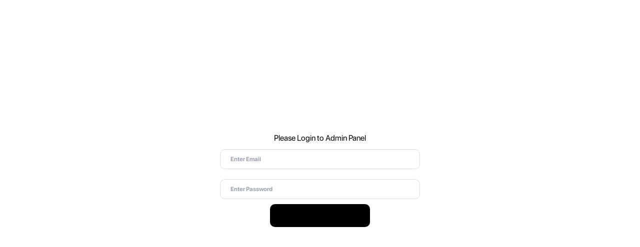

--- FILE ---
content_type: text/css; charset=utf-8
request_url: https://www.goeduabroad.com/_next/static/css/f285f908586eca17.css
body_size: 989
content:
:root{--max-width:1100px;--border-radius:12px;--font-mono:SF Pro Display,ui-monospace,Menlo,Monaco,"Cascadia Mono","Segoe UI Mono","Roboto Mono","Oxygen Mono","Ubuntu Monospace","Source Code Pro","Fira Mono","Droid Sans Mono","Courier New",monospace;--font-main:Modernist;--brand-col1:#a51c30;--brand-col2:#000}[data-table=true] table{border-collapse:collapse;margin:25px 0;font-size:.9em;min-width:400px;border-radius:15px!important;overflow:hidden;box-shadow:0 0 20px rgba(0,0,0,.15)}[data-table=true] table thead tr{background-color:var(--brand-col1)!important;color:#fff;text-align:left;font-weight:700}[data-table=true] table td,[data-table=true] table th{padding:12px 15px}[data-table=true] table tbody tr{border-bottom:1px solid #ddd}[data-table=true] table tbody tr:nth-of-type(2n){background-color:#f3f3f3}[data-table=true] table tbody tr:last-of-type{border-bottom:2px solid var(--brand-col1)}[data-table=true] table tbody tr.active-row{font-weight:700;color:#009879}[data-table=true] table a{color:var(--brand-col1);text-decoration:underline}.swiper-wrapper{transition:.5s cubic-bezier(.075,.82,.165,1)!important}::-webkit-scrollbar{width:4px}.video-container{border-radius:20px;overflow:hidden;width:100%;position:relative;padding-top:56.25%}iframe .wrapper{padding:20px!important}.embed-container{position:relative;padding-bottom:56.25%;height:0;overflow:hidden;max-width:100%}.paginate,.paginate2,.paginate3,.paginate4,.paginate5{width:100%;display:flex;flex-direction:row;align-items:center;align-content:center;justify-content:center;margin-top:30px}.embed-container embed,.embed-container iframe,.embed-container object{position:absolute;top:0;left:0;width:100%;height:100%}.swiper-pagination-bullet-active{background-color:var(--brand-col1)!important}::-webkit-scrollbar-track{background:#f1f1f1}::-webkit-scrollbar-thumb{border-radius:200px;background:var(--brand-col2)}::-webkit-scrollbar-thumb,::-webkit-scrollbar-thumb:hover{-webkit-transition:all .4s cubic-bezier(.175,.885,.32,1.275);transition:all .4s cubic-bezier(.175,.885,.32,1.275)}::-webkit-scrollbar-thumb:hover{background:var(--brand-col1)}.b1{color:var(--brand-col1)}body,html{color-scheme:only light;padding:0;margin:0;font-family:Poppins -apple-system,BlinkMacSystemFont,Segoe UI,Roboto,Oxygen,Ubuntu,Cantarell,Fira Sans,Droid Sans,Helvetica Neue,sans-serif}body{background-color:#fff}a{color:inherit;text-decoration:none}*{-webkit-touch-callout:none;-webkit-text-size-adjust:none;-webkit-tap-highlight-color:rgba(0,0,0,0);box-sizing:border-box}input,textarea{-webkit-text-size-adjust:text;-moz-user-select:text;-webkit-user-select:text;user-select:text}@media (prefers-color-scheme:light){html{color-scheme:light}body{color:#000;background:#fff}}@media (prefers-color-scheme:dark){html{color-scheme:light}body{color:#000;background:#fff}}@font-face{font-family:SF Pro Display;font-style:normal;font-weight:400;src:local("SF Pro Display"),url(/SFPRODISPLAYREGULAR.woff) format("woff")}@font-face{font-family:SF Pro Display;font-style:italic;font-weight:100;src:local("SF Pro Display"),url(/SFPRODISPLAYULTRALIGHTITALIC.woff) format("woff");font-weight:"swap"}@font-face{font-family:SF Pro Display;font-style:italic;font-weight:200;src:local("SF Pro Display"),url(/SFPRODISPLAYTHINITALIC.woff) format("woff");font-weight:"swap"}@font-face{font-family:SF Pro Display;font-style:italic;font-weight:300;src:local("SF Pro Display"),url(/SFPRODISPLAYLIGHTITALIC.woff) format("woff");font-weight:"swap"}@font-face{font-family:SF Pro Display;font-style:normal;font-weight:500;src:local("SF Pro Display"),url(/SFPRODISPLAYMEDIUM.woff) format("woff");font-weight:"swap"}@font-face{font-family:sf pro display;font-style:italic;font-weight:600;src:local("SF Pro Display"),url(/SFPRODISPLAYSEMIBOLDITALIC.woff) format("woff");font-weight:"swap"}@font-face{font-family:sf pro display;font-style:normal;font-weight:700;src:local("SF Pro Display"),url(/SFPRODISPLAYBOLD.woff) format("woff");font-weight:"swap"}@font-face{font-family:sf pro display;font-style:italic;font-weight:800;src:local("SF Pro Display"),url(/SFPRODISPLAYHEAVYITALIC.woff) format("woff");font-weight:"swap"}@font-face{font-family:sf pro display;font-style:italic;font-weight:900;src:local("SF Pro Display"),url(/SFPRODISPLAYBLACKITALIC.woff) format("woff");font-weight:"swap"}

--- FILE ---
content_type: text/css; charset=utf-8
request_url: https://www.goeduabroad.com/_next/static/css/87af766c5b3e8c65.css
body_size: 28599
content:
/*
! tailwindcss v3.3.5 | MIT License | https://tailwindcss.com
*/*,:after,:before{box-sizing:border-box;border:0 solid #e5e7eb}:after,:before{--tw-content:""}html{line-height:1.5;-webkit-text-size-adjust:100%;tab-size:4;font-family:SF Pro Display,sans-serif;font-feature-settings:normal;font-variation-settings:normal}body{margin:0;line-height:inherit}hr{height:0;color:inherit;border-top-width:1px}abbr:where([title]){-webkit-text-decoration:underline dotted;text-decoration:underline dotted}h1,h2,h3,h4,h5,h6{font-size:inherit;font-weight:inherit}a{color:inherit;text-decoration:inherit}b,strong{font-weight:bolder}code,kbd,pre,samp{font-family:ui-monospace,SFMono-Regular,Menlo,Monaco,Consolas,Liberation Mono,Courier New,monospace;font-size:1em}small{font-size:80%}sub,sup{font-size:75%;line-height:0;position:relative;vertical-align:baseline}sub{bottom:-.25em}sup{top:-.5em}table{text-indent:0;border-color:inherit;border-collapse:collapse}button,input,optgroup,select,textarea{font-family:inherit;font-feature-settings:inherit;font-variation-settings:inherit;font-size:100%;font-weight:inherit;line-height:inherit;color:inherit;margin:0;padding:0}button,select{text-transform:none}[type=button],[type=reset],[type=submit],button{-webkit-appearance:button;background-color:transparent;background-image:none}:-moz-focusring{outline:auto}:-moz-ui-invalid{box-shadow:none}progress{vertical-align:baseline}::-webkit-inner-spin-button,::-webkit-outer-spin-button{height:auto}[type=search]{-webkit-appearance:textfield;outline-offset:-2px}::-webkit-search-decoration{-webkit-appearance:none}::-webkit-file-upload-button{-webkit-appearance:button;font:inherit}summary{display:list-item}blockquote,dd,dl,figure,h1,h2,h3,h4,h5,h6,hr,p,pre{margin:0}fieldset{margin:0}fieldset,legend{padding:0}menu,ol,ul{list-style:none;margin:0;padding:0}dialog{padding:0}textarea{resize:vertical}input::placeholder,textarea::placeholder{opacity:1;color:#9ca3af}[role=button],button{cursor:pointer}:disabled{cursor:default}audio,canvas,embed,iframe,img,object,svg,video{display:block;vertical-align:middle}img,video{max-width:100%;height:auto}[hidden]{display:none}:root,[data-theme]{color:hsl(var(--nextui-foreground));background-color:hsl(var(--nextui-background))}*,:after,:before{--tw-border-spacing-x:0;--tw-border-spacing-y:0;--tw-translate-x:0;--tw-translate-y:0;--tw-rotate:0;--tw-skew-x:0;--tw-skew-y:0;--tw-scale-x:1;--tw-scale-y:1;--tw-pan-x: ;--tw-pan-y: ;--tw-pinch-zoom: ;--tw-scroll-snap-strictness:proximity;--tw-gradient-from-position: ;--tw-gradient-via-position: ;--tw-gradient-to-position: ;--tw-ordinal: ;--tw-slashed-zero: ;--tw-numeric-figure: ;--tw-numeric-spacing: ;--tw-numeric-fraction: ;--tw-ring-inset: ;--tw-ring-offset-width:0px;--tw-ring-offset-color:#fff;--tw-ring-color:rgba(59,130,246,.5);--tw-ring-offset-shadow:0 0 #0000;--tw-ring-shadow:0 0 #0000;--tw-shadow:0 0 #0000;--tw-shadow-colored:0 0 #0000;--tw-blur: ;--tw-brightness: ;--tw-contrast: ;--tw-grayscale: ;--tw-hue-rotate: ;--tw-invert: ;--tw-saturate: ;--tw-sepia: ;--tw-drop-shadow: ;--tw-backdrop-blur: ;--tw-backdrop-brightness: ;--tw-backdrop-contrast: ;--tw-backdrop-grayscale: ;--tw-backdrop-hue-rotate: ;--tw-backdrop-invert: ;--tw-backdrop-opacity: ;--tw-backdrop-saturate: ;--tw-backdrop-sepia: }::backdrop{--tw-border-spacing-x:0;--tw-border-spacing-y:0;--tw-translate-x:0;--tw-translate-y:0;--tw-rotate:0;--tw-skew-x:0;--tw-skew-y:0;--tw-scale-x:1;--tw-scale-y:1;--tw-pan-x: ;--tw-pan-y: ;--tw-pinch-zoom: ;--tw-scroll-snap-strictness:proximity;--tw-gradient-from-position: ;--tw-gradient-via-position: ;--tw-gradient-to-position: ;--tw-ordinal: ;--tw-slashed-zero: ;--tw-numeric-figure: ;--tw-numeric-spacing: ;--tw-numeric-fraction: ;--tw-ring-inset: ;--tw-ring-offset-width:0px;--tw-ring-offset-color:#fff;--tw-ring-color:rgba(59,130,246,.5);--tw-ring-offset-shadow:0 0 #0000;--tw-ring-shadow:0 0 #0000;--tw-shadow:0 0 #0000;--tw-shadow-colored:0 0 #0000;--tw-blur: ;--tw-brightness: ;--tw-contrast: ;--tw-grayscale: ;--tw-hue-rotate: ;--tw-invert: ;--tw-saturate: ;--tw-sepia: ;--tw-drop-shadow: ;--tw-backdrop-blur: ;--tw-backdrop-brightness: ;--tw-backdrop-contrast: ;--tw-backdrop-grayscale: ;--tw-backdrop-hue-rotate: ;--tw-backdrop-invert: ;--tw-backdrop-opacity: ;--tw-backdrop-saturate: ;--tw-backdrop-sepia: }.container{width:100%}@media (min-width:640px){.container{max-width:640px}}@media (min-width:768px){.container{max-width:768px}}@media (min-width:1024px){.container{max-width:1024px}}@media (min-width:1280px){.container{max-width:1280px}}@media (min-width:1536px){.container{max-width:1536px}}.prose{color:var(--tw-prose-body);max-width:65ch}.prose :where(p):not(:where([class~=not-prose],[class~=not-prose] *)){margin-top:1.25em;margin-bottom:1.25em}.prose :where([class~=lead]):not(:where([class~=not-prose],[class~=not-prose] *)){color:var(--tw-prose-lead);font-size:1.25em;line-height:1.6;margin-top:1.2em;margin-bottom:1.2em}.prose :where(a):not(:where([class~=not-prose],[class~=not-prose] *)){color:var(--tw-prose-links);text-decoration:underline;font-weight:500}.prose :where(strong):not(:where([class~=not-prose],[class~=not-prose] *)){color:var(--tw-prose-bold);font-weight:600}.prose :where(a strong):not(:where([class~=not-prose],[class~=not-prose] *)){color:inherit}.prose :where(blockquote strong):not(:where([class~=not-prose],[class~=not-prose] *)){color:inherit}.prose :where(thead th strong):not(:where([class~=not-prose],[class~=not-prose] *)){color:inherit}.prose :where(ol):not(:where([class~=not-prose],[class~=not-prose] *)){list-style-type:decimal;margin-top:1.25em;margin-bottom:1.25em;padding-inline-start:1.625em}.prose :where(ol[type=A]):not(:where([class~=not-prose],[class~=not-prose] *)){list-style-type:upper-alpha}.prose :where(ol[type=a]):not(:where([class~=not-prose],[class~=not-prose] *)){list-style-type:lower-alpha}.prose :where(ol[type=A s]):not(:where([class~=not-prose],[class~=not-prose] *)){list-style-type:upper-alpha}.prose :where(ol[type=a s]):not(:where([class~=not-prose],[class~=not-prose] *)){list-style-type:lower-alpha}.prose :where(ol[type=I]):not(:where([class~=not-prose],[class~=not-prose] *)){list-style-type:upper-roman}.prose :where(ol[type=i]):not(:where([class~=not-prose],[class~=not-prose] *)){list-style-type:lower-roman}.prose :where(ol[type=I s]):not(:where([class~=not-prose],[class~=not-prose] *)){list-style-type:upper-roman}.prose :where(ol[type=i s]):not(:where([class~=not-prose],[class~=not-prose] *)){list-style-type:lower-roman}.prose :where(ol[type="1"]):not(:where([class~=not-prose],[class~=not-prose] *)){list-style-type:decimal}.prose :where(ul):not(:where([class~=not-prose],[class~=not-prose] *)){list-style-type:disc;margin-top:1.25em;margin-bottom:1.25em;padding-inline-start:1.625em}.prose :where(ol>li):not(:where([class~=not-prose],[class~=not-prose] *))::marker{font-weight:400;color:var(--tw-prose-counters)}.prose :where(ul>li):not(:where([class~=not-prose],[class~=not-prose] *))::marker{color:var(--tw-prose-bullets)}.prose :where(dt):not(:where([class~=not-prose],[class~=not-prose] *)){color:var(--tw-prose-headings);font-weight:600;margin-top:1.25em}.prose :where(hr):not(:where([class~=not-prose],[class~=not-prose] *)){border-color:var(--tw-prose-hr);border-top-width:1px;margin-top:3em;margin-bottom:3em}.prose :where(blockquote):not(:where([class~=not-prose],[class~=not-prose] *)){font-weight:500;font-style:italic;color:var(--tw-prose-quotes);border-inline-start-width:.25rem;border-inline-start-color:var(--tw-prose-quote-borders);quotes:"\201C""\201D""\2018""\2019";margin-top:1.6em;margin-bottom:1.6em;padding-inline-start:1em}.prose :where(blockquote p:first-of-type):not(:where([class~=not-prose],[class~=not-prose] *)):before{content:open-quote}.prose :where(blockquote p:last-of-type):not(:where([class~=not-prose],[class~=not-prose] *)):after{content:close-quote}.prose :where(h1):not(:where([class~=not-prose],[class~=not-prose] *)){color:var(--tw-prose-headings);font-weight:800;font-size:2.25em;margin-top:0;margin-bottom:.8888889em;line-height:1.1111111}.prose :where(h1 strong):not(:where([class~=not-prose],[class~=not-prose] *)){font-weight:900;color:inherit}.prose :where(h2):not(:where([class~=not-prose],[class~=not-prose] *)){color:var(--tw-prose-headings);font-weight:700;font-size:1.5em;margin-top:2em;margin-bottom:1em;line-height:1.3333333}.prose :where(h2 strong):not(:where([class~=not-prose],[class~=not-prose] *)){font-weight:800;color:inherit}.prose :where(h3):not(:where([class~=not-prose],[class~=not-prose] *)){color:var(--tw-prose-headings);font-weight:600;font-size:1.25em;margin-top:1.6em;margin-bottom:.6em;line-height:1.6}.prose :where(h3 strong):not(:where([class~=not-prose],[class~=not-prose] *)){font-weight:700;color:inherit}.prose :where(h4):not(:where([class~=not-prose],[class~=not-prose] *)){color:var(--tw-prose-headings);font-weight:600;margin-top:1.5em;margin-bottom:.5em;line-height:1.5}.prose :where(h4 strong):not(:where([class~=not-prose],[class~=not-prose] *)){font-weight:700;color:inherit}.prose :where(img):not(:where([class~=not-prose],[class~=not-prose] *)){margin-top:2em;margin-bottom:2em}.prose :where(picture):not(:where([class~=not-prose],[class~=not-prose] *)){display:block;margin-top:2em;margin-bottom:2em}.prose :where(video):not(:where([class~=not-prose],[class~=not-prose] *)){margin-top:2em;margin-bottom:2em}.prose :where(kbd):not(:where([class~=not-prose],[class~=not-prose] *)){font-weight:500;font-family:inherit;color:var(--tw-prose-kbd);box-shadow:0 0 0 1px rgb(var(--tw-prose-kbd-shadows)/10%),0 3px 0 rgb(var(--tw-prose-kbd-shadows)/10%);font-size:.875em;border-radius:.3125rem;padding-top:.1875em;padding-inline-end:.375em;padding-bottom:.1875em;padding-inline-start:.375em}.prose :where(code):not(:where([class~=not-prose],[class~=not-prose] *)){color:var(--tw-prose-code);font-weight:600;font-size:.875em}.prose :where(code):not(:where([class~=not-prose],[class~=not-prose] *)):before{content:"`"}.prose :where(code):not(:where([class~=not-prose],[class~=not-prose] *)):after{content:"`"}.prose :where(a code):not(:where([class~=not-prose],[class~=not-prose] *)){color:inherit}.prose :where(h1 code):not(:where([class~=not-prose],[class~=not-prose] *)){color:inherit}.prose :where(h2 code):not(:where([class~=not-prose],[class~=not-prose] *)){color:inherit;font-size:.875em}.prose :where(h3 code):not(:where([class~=not-prose],[class~=not-prose] *)){color:inherit;font-size:.9em}.prose :where(h4 code):not(:where([class~=not-prose],[class~=not-prose] *)){color:inherit}.prose :where(blockquote code):not(:where([class~=not-prose],[class~=not-prose] *)){color:inherit}.prose :where(thead th code):not(:where([class~=not-prose],[class~=not-prose] *)){color:inherit}.prose :where(pre):not(:where([class~=not-prose],[class~=not-prose] *)){color:var(--tw-prose-pre-code);background-color:var(--tw-prose-pre-bg);overflow-x:auto;font-weight:400;font-size:.875em;line-height:1.7142857;margin-top:1.7142857em;margin-bottom:1.7142857em;border-radius:.375rem;padding-top:.8571429em;padding-inline-end:1.1428571em;padding-bottom:.8571429em;padding-inline-start:1.1428571em}.prose :where(pre code):not(:where([class~=not-prose],[class~=not-prose] *)){background-color:transparent;border-width:0;border-radius:0;padding:0;font-weight:inherit;color:inherit;font-size:inherit;font-family:inherit;line-height:inherit}.prose :where(pre code):not(:where([class~=not-prose],[class~=not-prose] *)):before{content:none}.prose :where(pre code):not(:where([class~=not-prose],[class~=not-prose] *)):after{content:none}.prose :where(table):not(:where([class~=not-prose],[class~=not-prose] *)){width:100%;table-layout:auto;margin-top:2em;margin-bottom:2em;font-size:.875em;line-height:1.7142857}.prose :where(thead):not(:where([class~=not-prose],[class~=not-prose] *)){border-bottom-width:1px;border-bottom-color:var(--tw-prose-th-borders)}.prose :where(thead th):not(:where([class~=not-prose],[class~=not-prose] *)){color:var(--tw-prose-headings);font-weight:600;vertical-align:bottom;padding-inline-end:.5714286em;padding-bottom:.5714286em;padding-inline-start:.5714286em}.prose :where(tbody tr):not(:where([class~=not-prose],[class~=not-prose] *)){border-bottom-width:1px;border-bottom-color:var(--tw-prose-td-borders)}.prose :where(tbody tr:last-child):not(:where([class~=not-prose],[class~=not-prose] *)){border-bottom-width:0}.prose :where(tbody td):not(:where([class~=not-prose],[class~=not-prose] *)){vertical-align:baseline}.prose :where(tfoot):not(:where([class~=not-prose],[class~=not-prose] *)){border-top-width:1px;border-top-color:var(--tw-prose-th-borders)}.prose :where(tfoot td):not(:where([class~=not-prose],[class~=not-prose] *)){vertical-align:top}.prose :where(th,td):not(:where([class~=not-prose],[class~=not-prose] *)){text-align:start}.prose :where(figure>*):not(:where([class~=not-prose],[class~=not-prose] *)){margin-top:0;margin-bottom:0}.prose :where(figcaption):not(:where([class~=not-prose],[class~=not-prose] *)){color:var(--tw-prose-captions);font-size:.875em;line-height:1.4285714;margin-top:.8571429em}.prose{--tw-prose-body:#374151;--tw-prose-headings:#111827;--tw-prose-lead:#4b5563;--tw-prose-links:#111827;--tw-prose-bold:#111827;--tw-prose-counters:#6b7280;--tw-prose-bullets:#d1d5db;--tw-prose-hr:#e5e7eb;--tw-prose-quotes:#111827;--tw-prose-quote-borders:#e5e7eb;--tw-prose-captions:#6b7280;--tw-prose-kbd:#111827;--tw-prose-kbd-shadows:17 24 39;--tw-prose-code:#111827;--tw-prose-pre-code:#e5e7eb;--tw-prose-pre-bg:#1f2937;--tw-prose-th-borders:#d1d5db;--tw-prose-td-borders:#e5e7eb;--tw-prose-invert-body:#d1d5db;--tw-prose-invert-headings:#fff;--tw-prose-invert-lead:#9ca3af;--tw-prose-invert-links:#fff;--tw-prose-invert-bold:#fff;--tw-prose-invert-counters:#9ca3af;--tw-prose-invert-bullets:#4b5563;--tw-prose-invert-hr:#374151;--tw-prose-invert-quotes:#f3f4f6;--tw-prose-invert-quote-borders:#374151;--tw-prose-invert-captions:#9ca3af;--tw-prose-invert-kbd:#fff;--tw-prose-invert-kbd-shadows:255 255 255;--tw-prose-invert-code:#fff;--tw-prose-invert-pre-code:#d1d5db;--tw-prose-invert-pre-bg:rgba(0,0,0,.5);--tw-prose-invert-th-borders:#4b5563;--tw-prose-invert-td-borders:#374151;font-size:1rem;line-height:1.75}.prose :where(picture>img):not(:where([class~=not-prose],[class~=not-prose] *)){margin-top:0;margin-bottom:0}.prose :where(li):not(:where([class~=not-prose],[class~=not-prose] *)){margin-top:.5em;margin-bottom:.5em}.prose :where(ol>li):not(:where([class~=not-prose],[class~=not-prose] *)){padding-inline-start:.375em}.prose :where(ul>li):not(:where([class~=not-prose],[class~=not-prose] *)){padding-inline-start:.375em}.prose :where(.prose>ul>li p):not(:where([class~=not-prose],[class~=not-prose] *)){margin-top:.75em;margin-bottom:.75em}.prose :where(.prose>ul>li>p:first-child):not(:where([class~=not-prose],[class~=not-prose] *)){margin-top:1.25em}.prose :where(.prose>ul>li>p:last-child):not(:where([class~=not-prose],[class~=not-prose] *)){margin-bottom:1.25em}.prose :where(.prose>ol>li>p:first-child):not(:where([class~=not-prose],[class~=not-prose] *)){margin-top:1.25em}.prose :where(.prose>ol>li>p:last-child):not(:where([class~=not-prose],[class~=not-prose] *)){margin-bottom:1.25em}.prose :where(ul ul,ul ol,ol ul,ol ol):not(:where([class~=not-prose],[class~=not-prose] *)){margin-top:.75em;margin-bottom:.75em}.prose :where(dl):not(:where([class~=not-prose],[class~=not-prose] *)){margin-top:1.25em;margin-bottom:1.25em}.prose :where(dd):not(:where([class~=not-prose],[class~=not-prose] *)){margin-top:.5em;padding-inline-start:1.625em}.prose :where(hr+*):not(:where([class~=not-prose],[class~=not-prose] *)){margin-top:0}.prose :where(h2+*):not(:where([class~=not-prose],[class~=not-prose] *)){margin-top:0}.prose :where(h3+*):not(:where([class~=not-prose],[class~=not-prose] *)){margin-top:0}.prose :where(h4+*):not(:where([class~=not-prose],[class~=not-prose] *)){margin-top:0}.prose :where(thead th:first-child):not(:where([class~=not-prose],[class~=not-prose] *)){padding-inline-start:0}.prose :where(thead th:last-child):not(:where([class~=not-prose],[class~=not-prose] *)){padding-inline-end:0}.prose :where(tbody td,tfoot td):not(:where([class~=not-prose],[class~=not-prose] *)){padding-top:.5714286em;padding-inline-end:.5714286em;padding-bottom:.5714286em;padding-inline-start:.5714286em}.prose :where(tbody td:first-child,tfoot td:first-child):not(:where([class~=not-prose],[class~=not-prose] *)){padding-inline-start:0}.prose :where(tbody td:last-child,tfoot td:last-child):not(:where([class~=not-prose],[class~=not-prose] *)){padding-inline-end:0}.prose :where(figure):not(:where([class~=not-prose],[class~=not-prose] *)){margin-top:2em;margin-bottom:2em}.prose :where(.prose>:first-child):not(:where([class~=not-prose],[class~=not-prose] *)){margin-top:0}.prose :where(.prose>:last-child):not(:where([class~=not-prose],[class~=not-prose] *)){margin-bottom:0}.prose-lg{font-size:1.125rem;line-height:1.7777778}.prose-lg :where(p):not(:where([class~=not-prose],[class~=not-prose] *)){margin-top:1.3333333em;margin-bottom:1.3333333em}.prose-lg :where([class~=lead]):not(:where([class~=not-prose],[class~=not-prose] *)){font-size:1.2222222em;line-height:1.4545455;margin-top:1.0909091em;margin-bottom:1.0909091em}.prose-lg :where(blockquote):not(:where([class~=not-prose],[class~=not-prose] *)){margin-top:1.6666667em;margin-bottom:1.6666667em;padding-inline-start:1em}.prose-lg :where(h1):not(:where([class~=not-prose],[class~=not-prose] *)){font-size:2.6666667em;margin-top:0;margin-bottom:.8333333em;line-height:1}.prose-lg :where(h2):not(:where([class~=not-prose],[class~=not-prose] *)){font-size:1.6666667em;margin-top:1.8666667em;margin-bottom:1.0666667em;line-height:1.3333333}.prose-lg :where(h3):not(:where([class~=not-prose],[class~=not-prose] *)){font-size:1.3333333em;margin-top:1.6666667em;margin-bottom:.6666667em;line-height:1.5}.prose-lg :where(h4):not(:where([class~=not-prose],[class~=not-prose] *)){margin-top:1.7777778em;margin-bottom:.4444444em;line-height:1.5555556}.prose-lg :where(img):not(:where([class~=not-prose],[class~=not-prose] *)){margin-top:1.7777778em;margin-bottom:1.7777778em}.prose-lg :where(picture):not(:where([class~=not-prose],[class~=not-prose] *)){margin-top:1.7777778em;margin-bottom:1.7777778em}.prose-lg :where(picture>img):not(:where([class~=not-prose],[class~=not-prose] *)){margin-top:0;margin-bottom:0}.prose-lg :where(video):not(:where([class~=not-prose],[class~=not-prose] *)){margin-top:1.7777778em;margin-bottom:1.7777778em}.prose-lg :where(kbd):not(:where([class~=not-prose],[class~=not-prose] *)){font-size:.8888889em;border-radius:.3125rem;padding-top:.2222222em;padding-inline-end:.4444444em;padding-bottom:.2222222em;padding-inline-start:.4444444em}.prose-lg :where(code):not(:where([class~=not-prose],[class~=not-prose] *)){font-size:.8888889em}.prose-lg :where(h2 code):not(:where([class~=not-prose],[class~=not-prose] *)){font-size:.8666667em}.prose-lg :where(h3 code):not(:where([class~=not-prose],[class~=not-prose] *)){font-size:.875em}.prose-lg :where(pre):not(:where([class~=not-prose],[class~=not-prose] *)){font-size:.8888889em;line-height:1.75;margin-top:2em;margin-bottom:2em;border-radius:.375rem;padding-top:1em;padding-inline-end:1.5em;padding-bottom:1em;padding-inline-start:1.5em}.prose-lg :where(ol):not(:where([class~=not-prose],[class~=not-prose] *)){margin-top:1.3333333em;margin-bottom:1.3333333em;padding-inline-start:1.5555556em}.prose-lg :where(ul):not(:where([class~=not-prose],[class~=not-prose] *)){margin-top:1.3333333em;margin-bottom:1.3333333em;padding-inline-start:1.5555556em}.prose-lg :where(li):not(:where([class~=not-prose],[class~=not-prose] *)){margin-top:.6666667em;margin-bottom:.6666667em}.prose-lg :where(ol>li):not(:where([class~=not-prose],[class~=not-prose] *)){padding-inline-start:.4444444em}.prose-lg :where(ul>li):not(:where([class~=not-prose],[class~=not-prose] *)){padding-inline-start:.4444444em}.prose-lg :where(.prose-lg>ul>li p):not(:where([class~=not-prose],[class~=not-prose] *)){margin-top:.8888889em;margin-bottom:.8888889em}.prose-lg :where(.prose-lg>ul>li>p:first-child):not(:where([class~=not-prose],[class~=not-prose] *)){margin-top:1.3333333em}.prose-lg :where(.prose-lg>ul>li>p:last-child):not(:where([class~=not-prose],[class~=not-prose] *)){margin-bottom:1.3333333em}.prose-lg :where(.prose-lg>ol>li>p:first-child):not(:where([class~=not-prose],[class~=not-prose] *)){margin-top:1.3333333em}.prose-lg :where(.prose-lg>ol>li>p:last-child):not(:where([class~=not-prose],[class~=not-prose] *)){margin-bottom:1.3333333em}.prose-lg :where(ul ul,ul ol,ol ul,ol ol):not(:where([class~=not-prose],[class~=not-prose] *)){margin-top:.8888889em;margin-bottom:.8888889em}.prose-lg :where(dl):not(:where([class~=not-prose],[class~=not-prose] *)){margin-top:1.3333333em;margin-bottom:1.3333333em}.prose-lg :where(dt):not(:where([class~=not-prose],[class~=not-prose] *)){margin-top:1.3333333em}.prose-lg :where(dd):not(:where([class~=not-prose],[class~=not-prose] *)){margin-top:.6666667em;padding-inline-start:1.5555556em}.prose-lg :where(hr):not(:where([class~=not-prose],[class~=not-prose] *)){margin-top:3.1111111em;margin-bottom:3.1111111em}.prose-lg :where(hr+*):not(:where([class~=not-prose],[class~=not-prose] *)){margin-top:0}.prose-lg :where(h2+*):not(:where([class~=not-prose],[class~=not-prose] *)){margin-top:0}.prose-lg :where(h3+*):not(:where([class~=not-prose],[class~=not-prose] *)){margin-top:0}.prose-lg :where(h4+*):not(:where([class~=not-prose],[class~=not-prose] *)){margin-top:0}.prose-lg :where(table):not(:where([class~=not-prose],[class~=not-prose] *)){font-size:.8888889em;line-height:1.5}.prose-lg :where(thead th):not(:where([class~=not-prose],[class~=not-prose] *)){padding-inline-end:.75em;padding-bottom:.75em;padding-inline-start:.75em}.prose-lg :where(thead th:first-child):not(:where([class~=not-prose],[class~=not-prose] *)){padding-inline-start:0}.prose-lg :where(thead th:last-child):not(:where([class~=not-prose],[class~=not-prose] *)){padding-inline-end:0}.prose-lg :where(tbody td,tfoot td):not(:where([class~=not-prose],[class~=not-prose] *)){padding-top:.75em;padding-inline-end:.75em;padding-bottom:.75em;padding-inline-start:.75em}.prose-lg :where(tbody td:first-child,tfoot td:first-child):not(:where([class~=not-prose],[class~=not-prose] *)){padding-inline-start:0}.prose-lg :where(tbody td:last-child,tfoot td:last-child):not(:where([class~=not-prose],[class~=not-prose] *)){padding-inline-end:0}.prose-lg :where(figure):not(:where([class~=not-prose],[class~=not-prose] *)){margin-top:1.7777778em;margin-bottom:1.7777778em}.prose-lg :where(figure>*):not(:where([class~=not-prose],[class~=not-prose] *)){margin-top:0;margin-bottom:0}.prose-lg :where(figcaption):not(:where([class~=not-prose],[class~=not-prose] *)){font-size:.8888889em;line-height:1.5;margin-top:1em}.prose-lg :where(.prose-lg>:first-child):not(:where([class~=not-prose],[class~=not-prose] *)){margin-top:0}.prose-lg :where(.prose-lg>:last-child):not(:where([class~=not-prose],[class~=not-prose] *)){margin-bottom:0}.sr-only{position:absolute;width:1px;height:1px;padding:0;margin:-1px;overflow:hidden;clip:rect(0,0,0,0);white-space:nowrap;border-width:0}.pointer-events-none{pointer-events:none}.visible{visibility:visible}.invisible{visibility:hidden}.collapse{visibility:collapse}.static{position:static}.fixed{position:fixed}.absolute{position:absolute}.relative{position:relative}.sticky{position:sticky}.inset-0{inset:0}.inset-x-0{left:0;right:0}.-bottom-0{bottom:0}.-bottom-1{bottom:-.25rem}.-bottom-3{bottom:-.75rem}.-right-1{right:-.25rem}.-top-1{top:-.25rem}.-top-5{top:-1.25rem}.bottom-0{bottom:0}.bottom-10{bottom:2.5rem}.bottom-20{bottom:5rem}.bottom-3{bottom:.75rem}.bottom-6{bottom:1.5rem}.bottom-\[10\%\]{bottom:10%}.bottom-\[5\%\]{bottom:5%}.left-0{left:0}.left-1{left:.25rem}.left-1\.5{left:.375rem}.left-1\/2{left:50%}.left-1\/4{left:25%}.left-10{left:2.5rem}.left-2{left:.5rem}.left-3{left:.75rem}.left-6{left:1.5rem}.left-8{left:2rem}.left-\[10\%\]{left:10%}.left-\[5\%\]{left:5%}.right-0{right:0}.right-1{right:.25rem}.right-1\.5{right:.375rem}.right-10{right:2.5rem}.right-2{right:.5rem}.right-20{right:5rem}.right-3{right:.75rem}.right-4{right:1rem}.right-6{right:1.5rem}.right-8{right:2rem}.right-\[10\%\]{right:10%}.right-\[5\%\]{right:5%}.top-0{top:0}.top-1{top:.25rem}.top-1\/2{top:50%}.top-10{top:2.5rem}.top-2{top:.5rem}.top-32{top:8rem}.top-4{top:1rem}.top-\[10\%\]{top:10%}.top-\[5\%\]{top:5%}.top-\[var\(--navbar-height\)\]{top:var(--navbar-height)}.-z-30{z-index:-30}.z-0{z-index:0}.z-10{z-index:10}.z-20{z-index:20}.z-30{z-index:30}.z-40{z-index:40}.z-50{z-index:50}.z-\[9999\]{z-index:9999}.order-1{order:1}.order-2{order:2}.col-span-1{grid-column:span 1/span 1}.-m-2{margin:-.5rem}.-m-2\.5{margin:-.625rem}.m-0{margin:0}.mx-0{margin-left:0;margin-right:0}.mx-1{margin-left:.25rem;margin-right:.25rem}.mx-\[calc\(\(theme\(spacing\.5\)-theme\(spacing\.1\)\)\/2\)\]{margin-left:calc((1.25rem - .25rem) / 2);margin-right:calc((1.25rem - .25rem) / 2)}.mx-\[calc\(\(theme\(spacing\.6\)-theme\(spacing\.3\)\)\/2\)\]{margin-left:calc((1.5rem - .75rem) / 2);margin-right:calc((1.5rem - .75rem) / 2)}.mx-\[calc\(\(theme\(spacing\.7\)-theme\(spacing\.5\)\)\/2\)\]{margin-left:calc((1.75rem - 1.25rem) / 2);margin-right:calc((1.75rem - 1.25rem) / 2)}.mx-auto{margin-left:auto;margin-right:auto}.my-0{margin-top:0;margin-bottom:0}.my-1{margin-top:.25rem;margin-bottom:.25rem}.my-10{margin-top:2.5rem;margin-bottom:2.5rem}.my-16{margin-top:4rem;margin-bottom:4rem}.my-2{margin-top:.5rem;margin-bottom:.5rem}.my-20{margin-top:5rem;margin-bottom:5rem}.my-4{margin-top:1rem;margin-bottom:1rem}.my-8{margin-top:2rem;margin-bottom:2rem}.my-\[calc\(\(theme\(spacing\.5\)-theme\(spacing\.1\)\)\/2\)\]{margin-top:calc((1.25rem - .25rem) / 2);margin-bottom:calc((1.25rem - .25rem) / 2)}.my-\[calc\(\(theme\(spacing\.6\)-theme\(spacing\.3\)\)\/2\)\]{margin-top:calc((1.5rem - .75rem) / 2);margin-bottom:calc((1.5rem - .75rem) / 2)}.my-\[calc\(\(theme\(spacing\.7\)-theme\(spacing\.5\)\)\/2\)\]{margin-top:calc((1.75rem - 1.25rem) / 2);margin-bottom:calc((1.75rem - 1.25rem) / 2)}.-mr-0{margin-right:0}.-mr-2{margin-right:-.5rem}.-ms-2{margin-inline-start:-.5rem}.mb-0{margin-bottom:0}.mb-0\.5{margin-bottom:.125rem}.mb-1{margin-bottom:.25rem}.mb-1\.5{margin-bottom:.375rem}.mb-10{margin-bottom:2.5rem}.mb-12{margin-bottom:3rem}.mb-16{margin-bottom:4rem}.mb-2{margin-bottom:.5rem}.mb-20{margin-bottom:5rem}.mb-24{margin-bottom:6rem}.mb-3{margin-bottom:.75rem}.mb-4{margin-bottom:1rem}.mb-5{margin-bottom:1.25rem}.mb-6{margin-bottom:1.5rem}.mb-8{margin-bottom:2rem}.mb-px{margin-bottom:1px}.ml-1{margin-left:.25rem}.ml-2{margin-left:.5rem}.ml-3{margin-left:.75rem}.mr-1{margin-right:.25rem}.mr-2{margin-right:.5rem}.mr-3{margin-right:.75rem}.mr-4{margin-right:1rem}.mt-1{margin-top:.25rem}.mt-10{margin-top:2.5rem}.mt-12{margin-top:3rem}.mt-14{margin-top:3.5rem}.mt-16{margin-top:4rem}.mt-2{margin-top:.5rem}.mt-3{margin-top:.75rem}.mt-32{margin-top:8rem}.mt-4{margin-top:1rem}.mt-6{margin-top:1.5rem}.mt-8{margin-top:2rem}.box-border{box-sizing:border-box}.line-clamp-1{overflow:hidden;display:-webkit-box;-webkit-box-orient:vertical;-webkit-line-clamp:1}.block{display:block}.inline-block{display:inline-block}.flex{display:flex}.inline-flex{display:inline-flex}.table{display:table}.grid{display:grid}.inline-grid{display:inline-grid}.hidden{display:none}.aspect-auto{aspect-ratio:auto}.aspect-square{aspect-ratio:1/1}.aspect-video{aspect-ratio:16/9}.\!h-auto{height:auto!important}.h-1{height:.25rem}.h-1\.5{height:.375rem}.h-10{height:2.5rem}.h-12{height:3rem}.h-14{height:3.5rem}.h-16{height:4rem}.h-2{height:.5rem}.h-2\.5{height:.625rem}.h-20{height:5rem}.h-24{height:6rem}.h-3{height:.75rem}.h-3\.5{height:.875rem}.h-32{height:8rem}.h-36{height:9rem}.h-4{height:1rem}.h-40{height:10rem}.h-48{height:12rem}.h-5{height:1.25rem}.h-56{height:14rem}.h-6{height:1.5rem}.h-64{height:16rem}.h-7{height:1.75rem}.h-8{height:2rem}.h-80{height:20rem}.h-9{height:2.25rem}.h-96{height:24rem}.h-\[100dvh\]{height:100dvh}.h-\[2px\]{height:2px}.h-\[300px\]{height:300px}.h-\[calc\(100dvh_-_var\(--navbar-height\)_-_1px\)\]{height:calc(100dvh - var(--navbar-height) - 1px)}.h-\[var\(--navbar-height\)\]{height:var(--navbar-height)}.h-auto{height:auto}.h-divider{height:var(--nextui-divider-weight)}.h-fit{height:-moz-fit-content;height:fit-content}.h-full{height:100%}.h-px{height:1px}.h-screen{height:100vh}.h-unit-10{height:var(--nextui-spacing-unit-10)}.h-unit-12{height:var(--nextui-spacing-unit-12)}.h-unit-4{height:var(--nextui-spacing-unit-4)}.h-unit-8{height:var(--nextui-spacing-unit-8)}.max-h-60{max-height:15rem}.max-h-64{max-height:16rem}.max-h-\[90vh\]{max-height:90vh}.max-h-\[calc\(100\%_-_7\.5rem\)\]{max-height:calc(100% - 7.5rem)}.min-h-\[120px\]{min-height:120px}.min-h-\[140px\]{min-height:140px}.min-h-\[150px\]{min-height:150px}.min-h-\[200px\]{min-height:200px}.min-h-\[60vh\]{min-height:60vh}.min-h-screen{min-height:100vh}.min-h-unit-10{min-height:var(--nextui-spacing-unit-10)}.min-h-unit-12{min-height:var(--nextui-spacing-unit-12)}.min-h-unit-16{min-height:var(--nextui-spacing-unit-16)}.min-h-unit-4{min-height:var(--nextui-spacing-unit-4)}.min-h-unit-8{min-height:var(--nextui-spacing-unit-8)}.w-1{width:.25rem}.w-1\.5{width:.375rem}.w-10{width:2.5rem}.w-12{width:3rem}.w-14{width:3.5rem}.w-16{width:4rem}.w-2{width:.5rem}.w-2\.5{width:.625rem}.w-20{width:5rem}.w-24{width:6rem}.w-28{width:7rem}.w-3{width:.75rem}.w-3\.5{width:.875rem}.w-3\/4{width:75%}.w-32{width:8rem}.w-36{width:9rem}.w-4{width:1rem}.w-40{width:10rem}.w-48{width:12rem}.w-5{width:1.25rem}.w-6{width:1.5rem}.w-7{width:1.75rem}.w-8{width:2rem}.w-80{width:20rem}.w-9{width:2.25rem}.w-\[300px\]{width:300px}.w-\[80\%\]{width:80%}.w-\[90\%\]{width:90%}.w-\[calc\(100\%_-_theme\(spacing\.unit-6\)\)\]{width:calc(100% - var(--nextui-spacing-unit-6))}.w-auto{width:auto}.w-divider{width:var(--nextui-divider-weight)}.w-full{width:100%}.w-px{width:1px}.w-screen{width:100vw}.w-unit-10{width:var(--nextui-spacing-unit-10)}.w-unit-12{width:var(--nextui-spacing-unit-12)}.w-unit-4{width:var(--nextui-spacing-unit-4)}.w-unit-8{width:var(--nextui-spacing-unit-8)}.min-w-\[200px\]{min-width:200px}.min-w-full{min-width:100%}.min-w-max{min-width:max-content}.min-w-unit-10{min-width:var(--nextui-spacing-unit-10)}.min-w-unit-12{min-width:var(--nextui-spacing-unit-12)}.min-w-unit-16{min-width:var(--nextui-spacing-unit-16)}.min-w-unit-20{min-width:var(--nextui-spacing-unit-20)}.min-w-unit-24{min-width:var(--nextui-spacing-unit-24)}.min-w-unit-5{min-width:var(--nextui-spacing-unit-5)}.min-w-unit-6{min-width:var(--nextui-spacing-unit-6)}.min-w-unit-7{min-width:var(--nextui-spacing-unit-7)}.min-w-unit-8{min-width:var(--nextui-spacing-unit-8)}.max-w-2xl{max-width:42rem}.max-w-3xl{max-width:48rem}.max-w-4xl{max-width:56rem}.max-w-5xl{max-width:64rem}.max-w-6xl{max-width:72rem}.max-w-7xl{max-width:80rem}.max-w-\[1024px\]{max-width:1024px}.max-w-\[1200px\]{max-width:1200px}.max-w-\[1280px\]{max-width:1280px}.max-w-\[150px\]{max-width:150px}.max-w-\[1536px\]{max-width:1536px}.max-w-\[1600px\]{max-width:1600px}.max-w-\[250px\]{max-width:250px}.max-w-\[640px\]{max-width:640px}.max-w-\[768px\]{max-width:768px}.max-w-\[85\%\]{max-width:85%}.max-w-\[95\%\]{max-width:95%}.max-w-fit{max-width:-moz-fit-content;max-width:fit-content}.max-w-full{max-width:100%}.max-w-lg{max-width:32rem}.max-w-md{max-width:28rem}.max-w-none{max-width:none}.max-w-sm{max-width:24rem}.max-w-xl{max-width:36rem}.max-w-xs{max-width:20rem}.flex-1{flex:1 1 0%}.flex-\[100\%\]{flex:100%}.flex-auto{flex:1 1 auto}.flex-initial{flex:0 1 auto}.flex-none{flex:none}.flex-shrink-0,.shrink-0{flex-shrink:0}.\!flex-grow-0{flex-grow:0!important}.flex-grow{flex-grow:1}.flex-grow-0{flex-grow:0}.basis-0{flex-basis:0px}.table-auto{table-layout:auto}.table-fixed{table-layout:fixed}.origin-center{transform-origin:center}.origin-left{transform-origin:left}.origin-right{transform-origin:right}.origin-top-left{transform-origin:top left}.-translate-x-1\/2{--tw-translate-x:-50%}.-translate-x-1\/2,.-translate-y-1\/2{transform:translate(var(--tw-translate-x),var(--tw-translate-y)) rotate(var(--tw-rotate)) skewX(var(--tw-skew-x)) skewY(var(--tw-skew-y)) scaleX(var(--tw-scale-x)) scaleY(var(--tw-scale-y))}.-translate-y-1\/2{--tw-translate-y:-50%}.-translate-y-12{--tw-translate-y:-3rem}.-translate-y-12,.-translate-y-16{transform:translate(var(--tw-translate-x),var(--tw-translate-y)) rotate(var(--tw-rotate)) skewX(var(--tw-skew-x)) skewY(var(--tw-skew-y)) scaleX(var(--tw-scale-x)) scaleY(var(--tw-scale-y))}.-translate-y-16{--tw-translate-y:-4rem}.translate-x-1{--tw-translate-x:0.25rem}.translate-x-1,.translate-x-1\/2{transform:translate(var(--tw-translate-x),var(--tw-translate-y)) rotate(var(--tw-rotate)) skewX(var(--tw-skew-x)) skewY(var(--tw-skew-y)) scaleX(var(--tw-scale-x)) scaleY(var(--tw-scale-y))}.translate-x-1\/2{--tw-translate-x:50%}.translate-x-12{--tw-translate-x:3rem}.translate-x-12,.translate-x-16{transform:translate(var(--tw-translate-x),var(--tw-translate-y)) rotate(var(--tw-rotate)) skewX(var(--tw-skew-x)) skewY(var(--tw-skew-y)) scaleX(var(--tw-scale-x)) scaleY(var(--tw-scale-y))}.translate-x-16{--tw-translate-x:4rem}.translate-y-0{--tw-translate-y:0px}.translate-y-0,.translate-y-1{transform:translate(var(--tw-translate-x),var(--tw-translate-y)) rotate(var(--tw-rotate)) skewX(var(--tw-skew-x)) skewY(var(--tw-skew-y)) scaleX(var(--tw-scale-x)) scaleY(var(--tw-scale-y))}.translate-y-1{--tw-translate-y:0.25rem}.translate-y-1\/2{--tw-translate-y:50%}.-rotate-\[15deg\],.translate-y-1\/2{transform:translate(var(--tw-translate-x),var(--tw-translate-y)) rotate(var(--tw-rotate)) skewX(var(--tw-skew-x)) skewY(var(--tw-skew-y)) scaleX(var(--tw-scale-x)) scaleY(var(--tw-scale-y))}.-rotate-\[15deg\]{--tw-rotate:-15deg}.rotate-0{--tw-rotate:0deg}.rotate-0,.rotate-180{transform:translate(var(--tw-translate-x),var(--tw-translate-y)) rotate(var(--tw-rotate)) skewX(var(--tw-skew-x)) skewY(var(--tw-skew-y)) scaleX(var(--tw-scale-x)) scaleY(var(--tw-scale-y))}.rotate-180{--tw-rotate:180deg}.rotate-45{--tw-rotate:45deg}.-skew-x-12,.rotate-45{transform:translate(var(--tw-translate-x),var(--tw-translate-y)) rotate(var(--tw-rotate)) skewX(var(--tw-skew-x)) skewY(var(--tw-skew-y)) scaleX(var(--tw-scale-x)) scaleY(var(--tw-scale-y))}.-skew-x-12{--tw-skew-x:-12deg}.scale-0{--tw-scale-x:0;--tw-scale-y:0}.scale-0,.scale-100{transform:translate(var(--tw-translate-x),var(--tw-translate-y)) rotate(var(--tw-rotate)) skewX(var(--tw-skew-x)) skewY(var(--tw-skew-y)) scaleX(var(--tw-scale-x)) scaleY(var(--tw-scale-y))}.scale-100{--tw-scale-x:1;--tw-scale-y:1}.scale-105{--tw-scale-x:1.05;--tw-scale-y:1.05}.scale-105,.scale-50{transform:translate(var(--tw-translate-x),var(--tw-translate-y)) rotate(var(--tw-rotate)) skewX(var(--tw-skew-x)) skewY(var(--tw-skew-y)) scaleX(var(--tw-scale-x)) scaleY(var(--tw-scale-y))}.scale-50{--tw-scale-x:.5;--tw-scale-y:.5}.transform{transform:translate(var(--tw-translate-x),var(--tw-translate-y)) rotate(var(--tw-rotate)) skewX(var(--tw-skew-x)) skewY(var(--tw-skew-y)) scaleX(var(--tw-scale-x)) scaleY(var(--tw-scale-y))}@keyframes drip-expand{0%{opacity:.2;transform:scale(0)}to{opacity:0;transform:scale(2)}}.animate-drip-expand{animation:drip-expand .42s linear}@keyframes indeterminate-bar{0%{transform:translateX(-50%) scaleX(.2)}to{transform:translateX(100%) scaleX(1)}}.animate-indeterminate-bar{animation:indeterminate-bar 1.5s cubic-bezier(.65,.815,.735,.395) infinite normal none running}.animate-none{animation:none}@keyframes pulse{50%{opacity:.5}}.animate-pulse{animation:pulse 2s cubic-bezier(.4,0,.6,1) infinite}@keyframes spin{to{transform:rotate(1turn)}}.animate-spin{animation:spin 1s linear infinite}.animate-spinner-ease-spin{animation:spinner-spin .8s ease infinite}@keyframes spinner-spin{0%{transform:rotate(0deg)}to{transform:rotate(1turn)}}.animate-spinner-linear-spin{animation:spinner-spin .8s linear infinite}.cursor-default{cursor:default}.cursor-grab{cursor:grab}.cursor-not-allowed{cursor:not-allowed}.cursor-pointer{cursor:pointer}.cursor-text{cursor:text}.touch-none{touch-action:none}.select-none{-webkit-user-select:none;user-select:none}.resize-none{resize:none}.resize-y{resize:vertical}.resize{resize:both}.scroll-py-6{scroll-padding-top:1.5rem;scroll-padding-bottom:1.5rem}.list-inside{list-style-position:inside}.list-disc{list-style-type:disc}.list-none{list-style-type:none}.appearance-none{-webkit-appearance:none;appearance:none}.grid-cols-1{grid-template-columns:repeat(1,minmax(0,1fr))}.grid-cols-2{grid-template-columns:repeat(2,minmax(0,1fr))}.grid-cols-3{grid-template-columns:repeat(3,minmax(0,1fr))}.grid-cols-4{grid-template-columns:repeat(4,minmax(0,1fr))}.flex-row{flex-direction:row}.flex-col{flex-direction:column}.flex-col-reverse{flex-direction:column-reverse}.flex-wrap{flex-wrap:wrap}.flex-nowrap{flex-wrap:nowrap}.place-content-center{place-content:center}.items-start{align-items:flex-start}.items-end{align-items:flex-end}.items-center{align-items:center}.items-stretch{align-items:stretch}.justify-start{justify-content:flex-start}.justify-end{justify-content:flex-end}.justify-center{justify-content:center}.justify-between{justify-content:space-between}.\!gap-0{gap:0!important}.\!gap-unit-0{gap:var(--nextui-spacing-unit-0)!important}.gap-0{gap:0}.gap-0\.5{gap:.125rem}.gap-1{gap:.25rem}.gap-1\.5{gap:.375rem}.gap-12{gap:3rem}.gap-2{gap:.5rem}.gap-3{gap:.75rem}.gap-4{gap:1rem}.gap-6{gap:1.5rem}.gap-8{gap:2rem}.gap-unit-2{gap:var(--nextui-spacing-unit-2)}.gap-unit-3{gap:var(--nextui-spacing-unit-3)}.space-x-0>:not([hidden])~:not([hidden]){--tw-space-x-reverse:0;margin-right:calc(0px * var(--tw-space-x-reverse));margin-left:calc(0px * calc(1 - var(--tw-space-x-reverse)))}.space-x-0\.5>:not([hidden])~:not([hidden]){--tw-space-x-reverse:0;margin-right:calc(.125rem * var(--tw-space-x-reverse));margin-left:calc(.125rem * calc(1 - var(--tw-space-x-reverse)))}.space-x-1>:not([hidden])~:not([hidden]){--tw-space-x-reverse:0;margin-right:calc(.25rem * var(--tw-space-x-reverse));margin-left:calc(.25rem * calc(1 - var(--tw-space-x-reverse)))}.space-x-2>:not([hidden])~:not([hidden]){--tw-space-x-reverse:0;margin-right:calc(.5rem * var(--tw-space-x-reverse));margin-left:calc(.5rem * calc(1 - var(--tw-space-x-reverse)))}.space-x-3>:not([hidden])~:not([hidden]){--tw-space-x-reverse:0;margin-right:calc(.75rem * var(--tw-space-x-reverse));margin-left:calc(.75rem * calc(1 - var(--tw-space-x-reverse)))}.space-x-4>:not([hidden])~:not([hidden]){--tw-space-x-reverse:0;margin-right:calc(1rem * var(--tw-space-x-reverse));margin-left:calc(1rem * calc(1 - var(--tw-space-x-reverse)))}.space-x-6>:not([hidden])~:not([hidden]){--tw-space-x-reverse:0;margin-right:calc(1.5rem * var(--tw-space-x-reverse));margin-left:calc(1.5rem * calc(1 - var(--tw-space-x-reverse)))}.space-y-1>:not([hidden])~:not([hidden]){--tw-space-y-reverse:0;margin-top:calc(.25rem * calc(1 - var(--tw-space-y-reverse)));margin-bottom:calc(.25rem * var(--tw-space-y-reverse))}.space-y-2>:not([hidden])~:not([hidden]){--tw-space-y-reverse:0;margin-top:calc(.5rem * calc(1 - var(--tw-space-y-reverse)));margin-bottom:calc(.5rem * var(--tw-space-y-reverse))}.space-y-3>:not([hidden])~:not([hidden]){--tw-space-y-reverse:0;margin-top:calc(.75rem * calc(1 - var(--tw-space-y-reverse)));margin-bottom:calc(.75rem * var(--tw-space-y-reverse))}.space-y-4>:not([hidden])~:not([hidden]){--tw-space-y-reverse:0;margin-top:calc(1rem * calc(1 - var(--tw-space-y-reverse)));margin-bottom:calc(1rem * var(--tw-space-y-reverse))}.space-y-5>:not([hidden])~:not([hidden]){--tw-space-y-reverse:0;margin-top:calc(1.25rem * calc(1 - var(--tw-space-y-reverse)));margin-bottom:calc(1.25rem * var(--tw-space-y-reverse))}.space-y-6>:not([hidden])~:not([hidden]){--tw-space-y-reverse:0;margin-top:calc(1.5rem * calc(1 - var(--tw-space-y-reverse)));margin-bottom:calc(1.5rem * var(--tw-space-y-reverse))}.divide-y>:not([hidden])~:not([hidden]){--tw-divide-y-reverse:0;border-top-width:calc(1px * calc(1 - var(--tw-divide-y-reverse)));border-bottom-width:calc(1px * var(--tw-divide-y-reverse))}.divide-gray-200>:not([hidden])~:not([hidden]){--tw-divide-opacity:1;border-color:rgb(229 231 235/var(--tw-divide-opacity))}.self-center{align-self:center}.overflow-auto{overflow:auto}.overflow-hidden{overflow:hidden}.overflow-visible{overflow:visible}.overflow-x-auto{overflow-x:auto}.overflow-y-auto{overflow-y:auto}.overflow-y-hidden{overflow-y:hidden}.overflow-x-scroll{overflow-x:scroll}.truncate{overflow:hidden;white-space:nowrap}.text-ellipsis,.truncate{text-overflow:ellipsis}.whitespace-normal{white-space:normal}.whitespace-nowrap{white-space:nowrap}.whitespace-pre-line{white-space:pre-line}.break-words{overflow-wrap:break-word}.\!rounded-none{border-radius:0!important}.rounded{border-radius:.25rem}.rounded-2xl{border-radius:1rem}.rounded-3xl{border-radius:1.5rem}.rounded-\[calc\(theme\(borderRadius\.large\)\/1\.5\)\]{border-radius:calc(var(--nextui-radius-large) / 1.5)}.rounded-\[calc\(theme\(borderRadius\.medium\)\*0\.5\)\]{border-radius:calc(var(--nextui-radius-medium) * .5)}.rounded-\[calc\(theme\(borderRadius\.medium\)\*0\.6\)\]{border-radius:calc(var(--nextui-radius-medium) * .6)}.rounded-\[calc\(theme\(borderRadius\.medium\)\*0\.7\)\]{border-radius:calc(var(--nextui-radius-medium) * .7)}.rounded-\[calc\(theme\(borderRadius\.medium\)\/2\)\]{border-radius:calc(var(--nextui-radius-medium) / 2)}.rounded-\[calc\(theme\(borderRadius\.small\)\/2\)\]{border-radius:calc(var(--nextui-radius-small) / 2)}.rounded-full{border-radius:9999px}.rounded-large{border-radius:var(--nextui-radius-large)}.rounded-lg{border-radius:.5rem}.rounded-md{border-radius:.375rem}.rounded-medium{border-radius:var(--nextui-radius-medium)}.rounded-none{border-radius:0}.rounded-small{border-radius:var(--nextui-radius-small)}.rounded-xl{border-radius:.75rem}.\!rounded-l-none{border-top-left-radius:0!important;border-bottom-left-radius:0!important}.\!rounded-r-none{border-top-right-radius:0!important;border-bottom-right-radius:0!important}.rounded-b-large{border-bottom-right-radius:var(--nextui-radius-large);border-bottom-left-radius:var(--nextui-radius-large)}.rounded-b-medium{border-bottom-right-radius:var(--nextui-radius-medium);border-bottom-left-radius:var(--nextui-radius-medium)}.rounded-b-small{border-bottom-right-radius:var(--nextui-radius-small);border-bottom-left-radius:var(--nextui-radius-small)}.rounded-t-large{border-top-left-radius:var(--nextui-radius-large);border-top-right-radius:var(--nextui-radius-large)}.rounded-t-md{border-top-left-radius:.375rem;border-top-right-radius:.375rem}.rounded-t-medium{border-top-left-radius:var(--nextui-radius-medium);border-top-right-radius:var(--nextui-radius-medium)}.rounded-t-small{border-top-left-radius:var(--nextui-radius-small);border-top-right-radius:var(--nextui-radius-small)}.border{border-width:1px}.border-0{border-width:0}.border-1{border-width:1px}.border-2{border-width:2px}.border-3{border-width:3px}.border-4{border-width:4px}.border-medium{border-width:var(--nextui-border-width-medium)}.border-small{border-width:var(--nextui-border-width-small)}.border-b{border-bottom-width:1px}.border-b-2{border-bottom-width:2px}.border-b-medium{border-bottom-width:var(--nextui-border-width-medium)}.border-l-4{border-left-width:4px}.border-t-4{border-top-width:4px}.border-solid{border-style:solid}.border-dotted{border-style:dotted}.border-none{border-style:none}.\!border-danger{--tw-border-opacity:1!important;border-color:hsl(var(--nextui-danger)/var(--nextui-danger-opacity,var(--tw-border-opacity)))!important}.border-\[\#A51C30\]{--tw-border-opacity:1;border-color:rgb(165 28 48/var(--tw-border-opacity))}.border-\[\#a61d31\]{--tw-border-opacity:1;border-color:rgb(166 29 49/var(--tw-border-opacity))}.border-background{--tw-border-opacity:1;border-color:hsl(var(--nextui-background)/var(--nextui-background-opacity,var(--tw-border-opacity)))}.border-blue-100{--tw-border-opacity:1;border-color:rgb(219 234 254/var(--tw-border-opacity))}.border-danger{--tw-border-opacity:1;border-color:hsl(var(--nextui-danger)/var(--nextui-danger-opacity,var(--tw-border-opacity)))}.border-default{--tw-border-opacity:1;border-color:hsl(var(--nextui-default)/var(--nextui-default-opacity,var(--tw-border-opacity)))}.border-default-200{--tw-border-opacity:1;border-color:hsl(var(--nextui-default-200)/var(--nextui-default-200-opacity,var(--tw-border-opacity)))}.border-default-300{--tw-border-opacity:1;border-color:hsl(var(--nextui-default-300)/var(--nextui-default-300-opacity,var(--tw-border-opacity)))}.border-divider{--tw-border-opacity:1;border-color:hsl(var(--nextui-divider)/var(--nextui-divider-opacity,var(--tw-border-opacity)))}.border-foreground{--tw-border-opacity:1;border-color:hsl(var(--nextui-foreground)/var(--nextui-foreground-opacity,var(--tw-border-opacity)))}.border-gray-100{--tw-border-opacity:1;border-color:rgb(243 244 246/var(--tw-border-opacity))}.border-gray-200{--tw-border-opacity:1;border-color:rgb(229 231 235/var(--tw-border-opacity))}.border-gray-300{--tw-border-opacity:1;border-color:rgb(209 213 219/var(--tw-border-opacity))}.border-green-500{--tw-border-opacity:1;border-color:rgb(34 197 94/var(--tw-border-opacity))}.border-primary{--tw-border-opacity:1;border-color:rgb(165 28 48/var(--tw-border-opacity))}.border-red-100{--tw-border-opacity:1;border-color:rgb(254 226 226/var(--tw-border-opacity))}.border-red-200{--tw-border-opacity:1;border-color:rgb(254 202 202/var(--tw-border-opacity))}.border-red-500{--tw-border-opacity:1;border-color:rgb(239 68 68/var(--tw-border-opacity))}.border-secondary{--tw-border-opacity:1;border-color:hsl(var(--nextui-secondary)/var(--nextui-secondary-opacity,var(--tw-border-opacity)))}.border-success{--tw-border-opacity:1;border-color:hsl(var(--nextui-success)/var(--nextui-success-opacity,var(--tw-border-opacity)))}.border-transparent{border-color:transparent}.border-warning{--tw-border-opacity:1;border-color:hsl(var(--nextui-warning)/var(--nextui-warning-opacity,var(--tw-border-opacity)))}.border-white{--tw-border-opacity:1;border-color:rgb(255 255 255/var(--tw-border-opacity))}.border-white\/20{border-color:hsla(0,0%,100%,.2)}.border-x-transparent{border-left-color:transparent;border-right-color:transparent}.border-y-transparent{border-top-color:transparent;border-bottom-color:transparent}.border-b-current{border-bottom-color:currentColor}.border-b-danger{--tw-border-opacity:1;border-bottom-color:hsl(var(--nextui-danger)/var(--nextui-danger-opacity,var(--tw-border-opacity)))}.border-b-default{--tw-border-opacity:1;border-bottom-color:hsl(var(--nextui-default)/var(--nextui-default-opacity,var(--tw-border-opacity)))}.border-b-foreground{--tw-border-opacity:1;border-bottom-color:hsl(var(--nextui-foreground)/var(--nextui-foreground-opacity,var(--tw-border-opacity)))}.border-b-primary{--tw-border-opacity:1;border-bottom-color:rgb(165 28 48/var(--tw-border-opacity))}.border-b-secondary{--tw-border-opacity:1;border-bottom-color:hsl(var(--nextui-secondary)/var(--nextui-secondary-opacity,var(--tw-border-opacity)))}.border-b-success{--tw-border-opacity:1;border-bottom-color:hsl(var(--nextui-success)/var(--nextui-success-opacity,var(--tw-border-opacity)))}.border-b-warning{--tw-border-opacity:1;border-bottom-color:hsl(var(--nextui-warning)/var(--nextui-warning-opacity,var(--tw-border-opacity)))}.border-b-white{--tw-border-opacity:1;border-bottom-color:rgb(255 255 255/var(--tw-border-opacity))}.border-l-transparent{border-left-color:transparent}.border-r-transparent{border-right-color:transparent}.border-s-danger{--tw-border-opacity:1;border-inline-start-color:hsl(var(--nextui-danger)/var(--nextui-danger-opacity,var(--tw-border-opacity)))}.border-s-foreground{--tw-border-opacity:1;border-inline-start-color:hsl(var(--nextui-foreground)/var(--nextui-foreground-opacity,var(--tw-border-opacity)))}.border-s-primary{--tw-border-opacity:1;border-inline-start-color:rgb(165 28 48/var(--tw-border-opacity))}.border-s-secondary{--tw-border-opacity:1;border-inline-start-color:hsl(var(--nextui-secondary)/var(--nextui-secondary-opacity,var(--tw-border-opacity)))}.border-s-success{--tw-border-opacity:1;border-inline-start-color:hsl(var(--nextui-success)/var(--nextui-success-opacity,var(--tw-border-opacity)))}.border-s-warning{--tw-border-opacity:1;border-inline-start-color:hsl(var(--nextui-warning)/var(--nextui-warning-opacity,var(--tw-border-opacity)))}.border-t-transparent{border-top-color:transparent}.bg-\[\#4F1787\]{--tw-bg-opacity:1;background-color:rgb(79 23 135/var(--tw-bg-opacity))}.bg-\[\#88D66C\]{--tw-bg-opacity:1;background-color:rgb(136 214 108/var(--tw-bg-opacity))}.bg-\[\#A41C30\]{--tw-bg-opacity:1;background-color:rgb(164 28 48/var(--tw-bg-opacity))}.bg-\[\#A51C30\]{--tw-bg-opacity:1;background-color:rgb(165 28 48/var(--tw-bg-opacity))}.bg-\[\#A61d31\]{--tw-bg-opacity:1;background-color:rgb(166 29 49/var(--tw-bg-opacity))}.bg-\[\#C82333\]{--tw-bg-opacity:1;background-color:rgb(200 35 51/var(--tw-bg-opacity))}.bg-\[\#EF5A6F\]{--tw-bg-opacity:1;background-color:rgb(239 90 111/var(--tw-bg-opacity))}.bg-\[\#FF8225\]{--tw-bg-opacity:1;background-color:rgb(255 130 37/var(--tw-bg-opacity))}.bg-\[\#FFE4E6\]{--tw-bg-opacity:1;background-color:rgb(255 228 230/var(--tw-bg-opacity))}.bg-\[\#a61d31\]{--tw-bg-opacity:1;background-color:rgb(166 29 49/var(--tw-bg-opacity))}.bg-\[\#a61d31\]\/10{background-color:rgba(166,29,49,.1)}.bg-background{--tw-bg-opacity:1;background-color:hsl(var(--nextui-background)/var(--nextui-background-opacity,var(--tw-bg-opacity)))}.bg-background\/10{background-color:hsl(var(--nextui-background)/.1)}.bg-background\/70{background-color:hsl(var(--nextui-background)/.7)}.bg-background\/80{background-color:hsl(var(--nextui-background)/.8)}.bg-black{--tw-bg-opacity:1;background-color:rgb(0 0 0/var(--tw-bg-opacity))}.bg-blue-500{--tw-bg-opacity:1;background-color:rgb(59 130 246/var(--tw-bg-opacity))}.bg-blue-600{--tw-bg-opacity:1;background-color:rgb(37 99 235/var(--tw-bg-opacity))}.bg-blue-700{--tw-bg-opacity:1;background-color:rgb(29 78 216/var(--tw-bg-opacity))}.bg-content1{--tw-bg-opacity:1;background-color:hsl(var(--nextui-content1)/var(--nextui-content1-opacity,var(--tw-bg-opacity)))}.bg-content3{--tw-bg-opacity:1;background-color:hsl(var(--nextui-content3)/var(--nextui-content3-opacity,var(--tw-bg-opacity)))}.bg-current{background-color:currentColor}.bg-danger{--tw-bg-opacity:1;background-color:hsl(var(--nextui-danger)/var(--nextui-danger-opacity,var(--tw-bg-opacity)))}.bg-danger-50{--tw-bg-opacity:1;background-color:hsl(var(--nextui-danger-50)/var(--nextui-danger-50-opacity,var(--tw-bg-opacity)))}.bg-danger\/20{background-color:hsl(var(--nextui-danger)/.2)}.bg-default{--tw-bg-opacity:1;background-color:hsl(var(--nextui-default)/var(--nextui-default-opacity,var(--tw-bg-opacity)))}.bg-default-100{--tw-bg-opacity:1;background-color:hsl(var(--nextui-default-100)/var(--nextui-default-100-opacity,var(--tw-bg-opacity)))}.bg-default-200{--tw-bg-opacity:1;background-color:hsl(var(--nextui-default-200)/var(--nextui-default-200-opacity,var(--tw-bg-opacity)))}.bg-default-300{--tw-bg-opacity:1;background-color:hsl(var(--nextui-default-300)/var(--nextui-default-300-opacity,var(--tw-bg-opacity)))}.bg-default-300\/50{background-color:hsl(var(--nextui-default-300)/.5)}.bg-default-400{--tw-bg-opacity:1;background-color:hsl(var(--nextui-default-400)/var(--nextui-default-400-opacity,var(--tw-bg-opacity)))}.bg-default-50{--tw-bg-opacity:1;background-color:hsl(var(--nextui-default-50)/var(--nextui-default-50-opacity,var(--tw-bg-opacity)))}.bg-default-500{--tw-bg-opacity:1;background-color:hsl(var(--nextui-default-500)/var(--nextui-default-500-opacity,var(--tw-bg-opacity)))}.bg-default\/40{background-color:hsl(var(--nextui-default)/.4)}.bg-divider{--tw-bg-opacity:1;background-color:hsl(var(--nextui-divider)/var(--nextui-divider-opacity,var(--tw-bg-opacity)))}.bg-foreground{--tw-bg-opacity:1;background-color:hsl(var(--nextui-foreground)/var(--nextui-foreground-opacity,var(--tw-bg-opacity)))}.bg-foreground\/10{background-color:hsl(var(--nextui-foreground)/.1)}.bg-gray-100{--tw-bg-opacity:1;background-color:rgb(243 244 246/var(--tw-bg-opacity))}.bg-gray-200{--tw-bg-opacity:1;background-color:rgb(229 231 235/var(--tw-bg-opacity))}.bg-gray-50{--tw-bg-opacity:1;background-color:rgb(249 250 251/var(--tw-bg-opacity))}.bg-gray-600{--tw-bg-opacity:1;background-color:rgb(75 85 99/var(--tw-bg-opacity))}.bg-gray-700{--tw-bg-opacity:1;background-color:rgb(55 65 81/var(--tw-bg-opacity))}.bg-green-100{--tw-bg-opacity:1;background-color:rgb(220 252 231/var(--tw-bg-opacity))}.bg-green-500{--tw-bg-opacity:1;background-color:rgb(34 197 94/var(--tw-bg-opacity))}.bg-lime-500{--tw-bg-opacity:1;background-color:rgb(132 204 22/var(--tw-bg-opacity))}.bg-orange-500{--tw-bg-opacity:1;background-color:rgb(249 115 22/var(--tw-bg-opacity))}.bg-overlay\/30{background-color:hsl(var(--nextui-overlay)/.3)}.bg-overlay\/50{background-color:hsl(var(--nextui-overlay)/.5)}.bg-primary{--tw-bg-opacity:1;background-color:rgb(165 28 48/var(--tw-bg-opacity))}.bg-primary-300{--tw-bg-opacity:1;background-color:hsl(var(--nextui-primary-300)/var(--nextui-primary-300-opacity,var(--tw-bg-opacity)))}.bg-primary-50{--tw-bg-opacity:1;background-color:hsl(var(--nextui-primary-50)/var(--nextui-primary-50-opacity,var(--tw-bg-opacity)))}.bg-primary\/10{background-color:rgba(165,28,48,.1)}.bg-primary\/20{background-color:rgba(165,28,48,.2)}.bg-purple-500{--tw-bg-opacity:1;background-color:rgb(168 85 247/var(--tw-bg-opacity))}.bg-purple-600{--tw-bg-opacity:1;background-color:rgb(147 51 234/var(--tw-bg-opacity))}.bg-red-100{--tw-bg-opacity:1;background-color:rgb(254 226 226/var(--tw-bg-opacity))}.bg-red-50{--tw-bg-opacity:1;background-color:rgb(254 242 242/var(--tw-bg-opacity))}.bg-red-600{--tw-bg-opacity:1;background-color:rgb(220 38 38/var(--tw-bg-opacity))}.bg-secondary{--tw-bg-opacity:1;background-color:hsl(var(--nextui-secondary)/var(--nextui-secondary-opacity,var(--tw-bg-opacity)))}.bg-secondary-50{--tw-bg-opacity:1;background-color:hsl(var(--nextui-secondary-50)/var(--nextui-secondary-50-opacity,var(--tw-bg-opacity)))}.bg-secondary\/20{background-color:hsl(var(--nextui-secondary)/.2)}.bg-success{--tw-bg-opacity:1;background-color:hsl(var(--nextui-success)/var(--nextui-success-opacity,var(--tw-bg-opacity)))}.bg-success-300{--tw-bg-opacity:1;background-color:hsl(var(--nextui-success-300)/var(--nextui-success-300-opacity,var(--tw-bg-opacity)))}.bg-success-50{--tw-bg-opacity:1;background-color:hsl(var(--nextui-success-50)/var(--nextui-success-50-opacity,var(--tw-bg-opacity)))}.bg-success\/20{background-color:hsl(var(--nextui-success)/.2)}.bg-transparent{background-color:transparent}.bg-warning{--tw-bg-opacity:1;background-color:hsl(var(--nextui-warning)/var(--nextui-warning-opacity,var(--tw-bg-opacity)))}.bg-warning-50{--tw-bg-opacity:1;background-color:hsl(var(--nextui-warning-50)/var(--nextui-warning-50-opacity,var(--tw-bg-opacity)))}.bg-warning\/20{background-color:hsl(var(--nextui-warning)/.2)}.bg-white{--tw-bg-opacity:1;background-color:rgb(255 255 255/var(--tw-bg-opacity))}.bg-white\/10{background-color:hsla(0,0%,100%,.1)}.bg-white\/20{background-color:hsla(0,0%,100%,.2)}.bg-white\/70{background-color:hsla(0,0%,100%,.7)}.bg-white\/80{background-color:hsla(0,0%,100%,.8)}.bg-white\/90{background-color:hsla(0,0%,100%,.9)}.bg-white\/95{background-color:hsla(0,0%,100%,.95)}.bg-yellow-500{--tw-bg-opacity:1;background-color:rgb(234 179 8/var(--tw-bg-opacity))}.bg-opacity-10{--tw-bg-opacity:0.1}.bg-opacity-50{--tw-bg-opacity:0.5}.bg-\[url\(\'data\:image\/svg\+xml\;base64\2c PHN2ZyB3aWR0aD0iNjAiIGhlaWdodD0iNjAiIHhtbG5zPSJodHRwOi8vd3d3LnczLm9yZy8yMDAwL3N2ZyI\+PGRlZnM\+PHBhdHRlcm4gaWQ9ImdyaWQiIHdpZHRoPSI2MCIgaGVpZ2h0PSI2MCIgcGF0dGVyblVuaXRzPSJ1c2VyU3BhY2VPblVzZSI\+PHBhdGggZD0iTSAxMCAwIEwgMCAwIDAgMTAiIGZpbGw9Im5vbmUiIHN0cm9rZT0id2hpdGUiIHN0cm9rZS13aWR0aD0iMC41IiBvcGFjaXR5PSIwLjEiLz48L3BhdHRlcm4\+PC9kZWZzPjxyZWN0IHdpZHRoPSIxMDAlIiBoZWlnaHQ9IjEwMCUiIGZpbGw9InVybCgjZ3JpZCkiLz48L3N2Zz4\=\'\)\]{background-image:url("[data-uri]")}.bg-gradient-to-b{background-image:linear-gradient(to bottom,var(--tw-gradient-stops))}.bg-gradient-to-br{background-image:linear-gradient(to bottom right,var(--tw-gradient-stops))}.bg-gradient-to-l{background-image:linear-gradient(to left,var(--tw-gradient-stops))}.bg-gradient-to-r{background-image:linear-gradient(to right,var(--tw-gradient-stops))}.bg-gradient-to-t{background-image:linear-gradient(to top,var(--tw-gradient-stops))}.bg-stripe-gradient{background-image:linear-gradient(45deg,rgba(0,0,0,.1) 25%,transparent 0,transparent 50%,rgba(0,0,0,.1) 0,rgba(0,0,0,.1) 75%,transparent 0,transparent)}.from-\[\#A51C30\]{--tw-gradient-from:#a51c30 var(--tw-gradient-from-position);--tw-gradient-to:rgba(165,28,48,0) var(--tw-gradient-to-position);--tw-gradient-stops:var(--tw-gradient-from),var(--tw-gradient-to)}.from-\[\#FFE4E6\]{--tw-gradient-from:#ffe4e6 var(--tw-gradient-from-position);--tw-gradient-to:rgba(255,228,230,0) var(--tw-gradient-to-position);--tw-gradient-stops:var(--tw-gradient-from),var(--tw-gradient-to)}.from-\[\#a61d31\]{--tw-gradient-from:#a61d31 var(--tw-gradient-from-position);--tw-gradient-to:rgba(166,29,49,0) var(--tw-gradient-to-position);--tw-gradient-stops:var(--tw-gradient-from),var(--tw-gradient-to)}.from-\[\#a61d31\]\/5{--tw-gradient-from:rgba(166,29,49,.05) var(--tw-gradient-from-position);--tw-gradient-to:rgba(166,29,49,0) var(--tw-gradient-to-position);--tw-gradient-stops:var(--tw-gradient-from),var(--tw-gradient-to)}.from-black\/80{--tw-gradient-from:rgba(0,0,0,.8) var(--tw-gradient-from-position);--tw-gradient-to:transparent var(--tw-gradient-to-position);--tw-gradient-stops:var(--tw-gradient-from),var(--tw-gradient-to)}.from-blue-50{--tw-gradient-from:#eff6ff var(--tw-gradient-from-position);--tw-gradient-to:rgba(239,246,255,0) var(--tw-gradient-to-position);--tw-gradient-stops:var(--tw-gradient-from),var(--tw-gradient-to)}.from-blue-600{--tw-gradient-from:#2563eb var(--tw-gradient-from-position);--tw-gradient-to:rgba(37,99,235,0) var(--tw-gradient-to-position);--tw-gradient-stops:var(--tw-gradient-from),var(--tw-gradient-to)}.from-gray-50{--tw-gradient-from:#f9fafb var(--tw-gradient-from-position);--tw-gradient-to:rgba(249,250,251,0) var(--tw-gradient-to-position);--tw-gradient-stops:var(--tw-gradient-from),var(--tw-gradient-to)}.from-gray-900{--tw-gradient-from:#111827 var(--tw-gradient-from-position);--tw-gradient-to:rgba(17,24,39,0) var(--tw-gradient-to-position);--tw-gradient-stops:var(--tw-gradient-from),var(--tw-gradient-to)}.from-primary{--tw-gradient-from:#a51c30 var(--tw-gradient-from-position);--tw-gradient-to:rgba(165,28,48,0) var(--tw-gradient-to-position);--tw-gradient-stops:var(--tw-gradient-from),var(--tw-gradient-to)}.from-red-50{--tw-gradient-from:#fef2f2 var(--tw-gradient-from-position);--tw-gradient-to:hsla(0,86%,97%,0) var(--tw-gradient-to-position);--tw-gradient-stops:var(--tw-gradient-from),var(--tw-gradient-to)}.from-red-600\/20{--tw-gradient-from:rgba(220,38,38,.2) var(--tw-gradient-from-position);--tw-gradient-to:rgba(220,38,38,0) var(--tw-gradient-to-position);--tw-gradient-stops:var(--tw-gradient-from),var(--tw-gradient-to)}.from-red-700{--tw-gradient-from:#b91c1c var(--tw-gradient-from-position);--tw-gradient-to:rgba(185,28,28,0) var(--tw-gradient-to-position);--tw-gradient-stops:var(--tw-gradient-from),var(--tw-gradient-to)}.from-transparent{--tw-gradient-from:transparent var(--tw-gradient-from-position);--tw-gradient-to:transparent var(--tw-gradient-to-position);--tw-gradient-stops:var(--tw-gradient-from),var(--tw-gradient-to)}.from-white{--tw-gradient-from:#fff var(--tw-gradient-from-position);--tw-gradient-to:hsla(0,0%,100%,0) var(--tw-gradient-to-position);--tw-gradient-stops:var(--tw-gradient-from),var(--tw-gradient-to)}.from-white\/10{--tw-gradient-from:hsla(0,0%,100%,.1) var(--tw-gradient-from-position);--tw-gradient-to:hsla(0,0%,100%,0) var(--tw-gradient-to-position);--tw-gradient-stops:var(--tw-gradient-from),var(--tw-gradient-to)}.via-\[\#C82333\]{--tw-gradient-to:rgba(200,35,51,0) var(--tw-gradient-to-position);--tw-gradient-stops:var(--tw-gradient-from),#c82333 var(--tw-gradient-via-position),var(--tw-gradient-to)}.via-\[\#FFF0F1\]{--tw-gradient-to:rgba(255,240,241,0) var(--tw-gradient-to-position);--tw-gradient-stops:var(--tw-gradient-from),#fff0f1 var(--tw-gradient-via-position),var(--tw-gradient-to)}.via-\[\#a61d31\]\/10{--tw-gradient-to:rgba(166,29,49,0) var(--tw-gradient-to-position);--tw-gradient-stops:var(--tw-gradient-from),rgba(166,29,49,.1) var(--tw-gradient-via-position),var(--tw-gradient-to)}.via-black\/20{--tw-gradient-to:transparent var(--tw-gradient-to-position);--tw-gradient-stops:var(--tw-gradient-from),rgba(0,0,0,.2) var(--tw-gradient-via-position),var(--tw-gradient-to)}.via-gray-50{--tw-gradient-to:rgba(249,250,251,0) var(--tw-gradient-to-position);--tw-gradient-stops:var(--tw-gradient-from),#f9fafb var(--tw-gradient-via-position),var(--tw-gradient-to)}.via-gray-800{--tw-gradient-to:rgba(31,41,55,0) var(--tw-gradient-to-position);--tw-gradient-stops:var(--tw-gradient-from),#1f2937 var(--tw-gradient-via-position),var(--tw-gradient-to)}.via-primary{--tw-gradient-to:rgba(165,28,48,0) var(--tw-gradient-to-position);--tw-gradient-stops:var(--tw-gradient-from),#a51c30 var(--tw-gradient-via-position),var(--tw-gradient-to)}.via-red-700{--tw-gradient-to:rgba(185,28,28,0) var(--tw-gradient-to-position);--tw-gradient-stops:var(--tw-gradient-from),#b91c1c var(--tw-gradient-via-position),var(--tw-gradient-to)}.via-white{--tw-gradient-to:hsla(0,0%,100%,0) var(--tw-gradient-to-position);--tw-gradient-stops:var(--tw-gradient-from),#fff var(--tw-gradient-via-position),var(--tw-gradient-to)}.via-white\/10{--tw-gradient-to:hsla(0,0%,100%,0) var(--tw-gradient-to-position);--tw-gradient-stops:var(--tw-gradient-from),hsla(0,0%,100%,.1) var(--tw-gradient-via-position),var(--tw-gradient-to)}.via-white\/30{--tw-gradient-to:hsla(0,0%,100%,0) var(--tw-gradient-to-position);--tw-gradient-stops:var(--tw-gradient-from),hsla(0,0%,100%,.3) var(--tw-gradient-via-position),var(--tw-gradient-to)}.to-\[\#8B1538\]{--tw-gradient-to:#8b1538 var(--tw-gradient-to-position)}.to-\[\#C82333\]{--tw-gradient-to:#c82333 var(--tw-gradient-to-position)}.to-\[\#FFE4E6\]{--tw-gradient-to:#ffe4e6 var(--tw-gradient-to-position)}.to-\[\#a61d31\]{--tw-gradient-to:#a61d31 var(--tw-gradient-to-position)}.to-blue-700{--tw-gradient-to:#1d4ed8 var(--tw-gradient-to-position)}.to-gray-50{--tw-gradient-to:#f9fafb var(--tw-gradient-to-position)}.to-gray-900{--tw-gradient-to:#111827 var(--tw-gradient-to-position)}.to-indigo-100{--tw-gradient-to:#e0e7ff var(--tw-gradient-to-position)}.to-orange-50{--tw-gradient-to:#fff7ed var(--tw-gradient-to-position)}.to-orange-600\/20{--tw-gradient-to:rgba(234,88,12,.2) var(--tw-gradient-to-position)}.to-primary{--tw-gradient-to:#a51c30 var(--tw-gradient-to-position)}.to-purple-50{--tw-gradient-to:#faf5ff var(--tw-gradient-to-position)}.to-red-50{--tw-gradient-to:#fef2f2 var(--tw-gradient-to-position)}.to-red-500{--tw-gradient-to:#ef4444 var(--tw-gradient-to-position)}.to-red-700{--tw-gradient-to:#b91c1c var(--tw-gradient-to-position)}.to-red-800{--tw-gradient-to:#991b1b var(--tw-gradient-to-position)}.to-red-900{--tw-gradient-to:#7f1d1d var(--tw-gradient-to-position)}.to-transparent{--tw-gradient-to:transparent var(--tw-gradient-to-position)}.to-white{--tw-gradient-to:#fff var(--tw-gradient-to-position)}.bg-\[length\:1\.25rem_1\.25rem\]{background-size:1.25rem 1.25rem}.bg-clip-text{-webkit-background-clip:text;background-clip:text}.stroke-current{stroke:currentColor}.stroke-default-300\/50{stroke:hsl(var(--nextui-default-300)/.5)}.object-contain{object-fit:contain}.object-cover{object-fit:cover}.object-bottom{object-position:bottom}.object-center{object-position:center}.\!p-4{padding:1rem!important}.p-0{padding:0}.p-1{padding:.25rem}.p-1\.5{padding:.375rem}.p-2{padding:.5rem}.p-2\.5{padding:.625rem}.p-3{padding:.75rem}.p-4{padding:1rem}.p-5{padding:1.25rem}.p-6{padding:1.5rem}.p-8{padding:2rem}.\!px-1{padding-left:.25rem!important;padding-right:.25rem!important}.px-0{padding-left:0;padding-right:0}.px-1{padding-left:.25rem;padding-right:.25rem}.px-1\.5{padding-left:.375rem;padding-right:.375rem}.px-10{padding-left:2.5rem;padding-right:2.5rem}.px-12{padding-left:3rem;padding-right:3rem}.px-2{padding-left:.5rem;padding-right:.5rem}.px-2\.5{padding-left:.625rem;padding-right:.625rem}.px-3{padding-left:.75rem;padding-right:.75rem}.px-4{padding-left:1rem;padding-right:1rem}.px-5{padding-left:1.25rem;padding-right:1.25rem}.px-6{padding-left:1.5rem;padding-right:1.5rem}.px-8{padding-left:2rem;padding-right:2rem}.px-unit-0{padding-left:var(--nextui-spacing-unit-0);padding-right:var(--nextui-spacing-unit-0)}.px-unit-3{padding-left:var(--nextui-spacing-unit-3);padding-right:var(--nextui-spacing-unit-3)}.px-unit-4{padding-left:var(--nextui-spacing-unit-4);padding-right:var(--nextui-spacing-unit-4)}.px-unit-6{padding-left:var(--nextui-spacing-unit-6);padding-right:var(--nextui-spacing-unit-6)}.py-0{padding-top:0;padding-bottom:0}.py-0\.5{padding-top:.125rem;padding-bottom:.125rem}.py-1{padding-top:.25rem;padding-bottom:.25rem}.py-1\.5{padding-top:.375rem;padding-bottom:.375rem}.py-10{padding-top:2.5rem;padding-bottom:2.5rem}.py-12{padding-top:3rem;padding-bottom:3rem}.py-16{padding-top:4rem;padding-bottom:4rem}.py-2{padding-top:.5rem;padding-bottom:.5rem}.py-2\.5{padding-top:.625rem;padding-bottom:.625rem}.py-20{padding-top:5rem;padding-bottom:5rem}.py-28{padding-top:7rem;padding-bottom:7rem}.py-3{padding-top:.75rem;padding-bottom:.75rem}.py-4{padding-top:1rem;padding-bottom:1rem}.py-5{padding-top:1.25rem;padding-bottom:1.25rem}.py-6{padding-top:1.5rem;padding-bottom:1.5rem}.py-7{padding-top:1.75rem;padding-bottom:1.75rem}.py-8{padding-top:2rem;padding-bottom:2rem}.\!pb-0{padding-bottom:0!important}.pb-0{padding-bottom:0}.pb-0\.5{padding-bottom:.125rem}.pb-1{padding-bottom:.25rem}.pb-1\.5{padding-bottom:.375rem}.pb-12{padding-bottom:3rem}.pb-2{padding-bottom:.5rem}.pb-4{padding-bottom:1rem}.pb-6{padding-bottom:1.5rem}.pe-2{padding-inline-end:.5rem}.pl-0{padding-left:0}.pl-0\.5{padding-left:.125rem}.pl-1{padding-left:.25rem}.pl-10{padding-left:2.5rem}.pl-5{padding-left:1.25rem}.pr-0{padding-right:0}.pr-0\.5{padding-right:.125rem}.pr-1{padding-right:.25rem}.pr-2{padding-right:.5rem}.pr-6{padding-right:1.5rem}.pt-0{padding-top:0}.pt-2{padding-top:.5rem}.pt-3{padding-top:.75rem}.pt-4{padding-top:1rem}.text-left{text-align:left}.text-center{text-align:center}.text-start{text-align:start}.align-middle{vertical-align:middle}.font-heading{font-family:Playfair Display,sans-serif}.font-mono{font-family:ui-monospace,SFMono-Regular,Menlo,Monaco,Consolas,Liberation Mono,Courier New,monospace}.font-sans{font-family:SF Pro Display,sans-serif}.font-serif{font-family:ui-serif,Georgia,Cambria,Times New Roman,Times,serif}.\!text-3xl{font-size:1.875rem!important;line-height:2.25rem!important}.\!text-medium{font-size:var(--nextui-font-size-medium)!important;line-height:var(--nextui-line-height-medium)!important}.text-2xl{font-size:1.5rem;line-height:2rem}.text-3xl{font-size:1.875rem;line-height:2.25rem}.text-4xl{font-size:2.25rem;line-height:2.5rem}.text-5xl{font-size:3rem;line-height:1}.text-6xl{font-size:3.75rem;line-height:1}.text-7xl{font-size:4.5rem;line-height:1}.text-\[0\.55rem\]{font-size:.55rem}.text-\[0\.5rem\]{font-size:.5rem}.text-\[0\.6rem\]{font-size:.6rem}.text-base{font-size:1rem;line-height:1.5rem}.text-large{font-size:var(--nextui-font-size-large);line-height:var(--nextui-line-height-large)}.text-lg{font-size:1.125rem;line-height:1.75rem}.text-medium{font-size:var(--nextui-font-size-medium);line-height:var(--nextui-line-height-medium)}.text-sm{font-size:.875rem;line-height:1.25rem}.text-small{font-size:var(--nextui-font-size-small);line-height:var(--nextui-line-height-small)}.text-tiny{font-size:var(--nextui-font-size-tiny);line-height:var(--nextui-line-height-tiny)}.text-xl{font-size:1.25rem;line-height:1.75rem}.text-xs{font-size:.75rem;line-height:1rem}.font-bold{font-weight:700}.font-medium{font-weight:500}.font-normal{font-weight:400}.font-semibold{font-weight:600}.font-thin{font-weight:100}.uppercase{text-transform:uppercase}.capitalize{text-transform:capitalize}.italic{font-style:italic}.leading-none{line-height:1}.leading-relaxed{line-height:1.625}.leading-snug{line-height:1.375}.leading-tight{line-height:1.25}.tracking-normal{letter-spacing:0}.tracking-wide{letter-spacing:.025em}.tracking-wider{letter-spacing:.05em}.\!text-danger{--tw-text-opacity:1!important;color:hsl(var(--nextui-danger)/var(--nextui-danger-opacity,var(--tw-text-opacity)))!important}.text-\[\#A41C30\]{--tw-text-opacity:1;color:rgb(164 28 48/var(--tw-text-opacity))}.text-\[\#A51C30\]{--tw-text-opacity:1;color:rgb(165 28 48/var(--tw-text-opacity))}.text-\[\#C82333\]{--tw-text-opacity:1;color:rgb(200 35 51/var(--tw-text-opacity))}.text-\[\#a51c30\]{--tw-text-opacity:1;color:rgb(165 28 48/var(--tw-text-opacity))}.text-\[\#a61d31\]{--tw-text-opacity:1;color:rgb(166 29 49/var(--tw-text-opacity))}.text-amber-600{--tw-text-opacity:1;color:rgb(217 119 6/var(--tw-text-opacity))}.text-background{--tw-text-opacity:1;color:hsl(var(--nextui-background)/var(--nextui-background-opacity,var(--tw-text-opacity)))}.text-black{--tw-text-opacity:1;color:rgb(0 0 0/var(--tw-text-opacity))}.text-blue-100{--tw-text-opacity:1;color:rgb(219 234 254/var(--tw-text-opacity))}.text-current{color:currentColor}.text-danger{--tw-text-opacity:1;color:hsl(var(--nextui-danger)/var(--nextui-danger-opacity,var(--tw-text-opacity)))}.text-danger-300{--tw-text-opacity:1;color:hsl(var(--nextui-danger-300)/var(--nextui-danger-300-opacity,var(--tw-text-opacity)))}.text-danger-foreground{--tw-text-opacity:1;color:hsl(var(--nextui-danger-foreground)/var(--nextui-danger-foreground-opacity,var(--tw-text-opacity)))}.text-danger\/80{color:hsl(var(--nextui-danger)/.8)}.text-default-400{--tw-text-opacity:1;color:hsl(var(--nextui-default-400)/var(--nextui-default-400-opacity,var(--tw-text-opacity)))}.text-default-500{--tw-text-opacity:1;color:hsl(var(--nextui-default-500)/var(--nextui-default-500-opacity,var(--tw-text-opacity)))}.text-default-600{--tw-text-opacity:1;color:hsl(var(--nextui-default-600)/var(--nextui-default-600-opacity,var(--tw-text-opacity)))}.text-default-foreground{--tw-text-opacity:1;color:hsl(var(--nextui-default-foreground)/var(--nextui-default-foreground-opacity,var(--tw-text-opacity)))}.text-foreground{--tw-text-opacity:1;color:hsl(var(--nextui-foreground)/var(--nextui-foreground-opacity,var(--tw-text-opacity)))}.text-foreground-400{--tw-text-opacity:1;color:hsl(var(--nextui-foreground-400)/var(--nextui-foreground-400-opacity,var(--tw-text-opacity)))}.text-foreground-500{--tw-text-opacity:1;color:hsl(var(--nextui-foreground-500)/var(--nextui-foreground-500-opacity,var(--tw-text-opacity)))}.text-foreground-600{--tw-text-opacity:1;color:hsl(var(--nextui-foreground-600)/var(--nextui-foreground-600-opacity,var(--tw-text-opacity)))}.text-foreground\/50{color:hsl(var(--nextui-foreground)/.5)}.text-gray-100{--tw-text-opacity:1;color:rgb(243 244 246/var(--tw-text-opacity))}.text-gray-200{--tw-text-opacity:1;color:rgb(229 231 235/var(--tw-text-opacity))}.text-gray-300{--tw-text-opacity:1;color:rgb(209 213 219/var(--tw-text-opacity))}.text-gray-400{--tw-text-opacity:1;color:rgb(156 163 175/var(--tw-text-opacity))}.text-gray-50{--tw-text-opacity:1;color:rgb(249 250 251/var(--tw-text-opacity))}.text-gray-500{--tw-text-opacity:1;color:rgb(107 114 128/var(--tw-text-opacity))}.text-gray-600{--tw-text-opacity:1;color:rgb(75 85 99/var(--tw-text-opacity))}.text-gray-700{--tw-text-opacity:1;color:rgb(55 65 81/var(--tw-text-opacity))}.text-gray-800{--tw-text-opacity:1;color:rgb(31 41 55/var(--tw-text-opacity))}.text-gray-900{--tw-text-opacity:1;color:rgb(17 24 39/var(--tw-text-opacity))}.text-green-500{--tw-text-opacity:1;color:rgb(34 197 94/var(--tw-text-opacity))}.text-green-600{--tw-text-opacity:1;color:rgb(22 163 74/var(--tw-text-opacity))}.text-green-700{--tw-text-opacity:1;color:rgb(21 128 61/var(--tw-text-opacity))}.text-green-800{--tw-text-opacity:1;color:rgb(22 101 52/var(--tw-text-opacity))}.text-inherit{color:inherit}.text-primary{--tw-text-opacity:1;color:rgb(165 28 48/var(--tw-text-opacity))}.text-primary-foreground{--tw-text-opacity:1;color:hsl(var(--nextui-primary-foreground)/var(--nextui-primary-foreground-opacity,var(--tw-text-opacity)))}.text-primary\/80{color:rgba(165,28,48,.8)}.text-red-500{--tw-text-opacity:1;color:rgb(239 68 68/var(--tw-text-opacity))}.text-red-600{--tw-text-opacity:1;color:rgb(220 38 38/var(--tw-text-opacity))}.text-red-700{--tw-text-opacity:1;color:rgb(185 28 28/var(--tw-text-opacity))}.text-red-800{--tw-text-opacity:1;color:rgb(153 27 27/var(--tw-text-opacity))}.text-secondary{--tw-text-opacity:1;color:hsl(var(--nextui-secondary)/var(--nextui-secondary-opacity,var(--tw-text-opacity)))}.text-secondary-foreground{--tw-text-opacity:1;color:hsl(var(--nextui-secondary-foreground)/var(--nextui-secondary-foreground-opacity,var(--tw-text-opacity)))}.text-secondary\/80{color:hsl(var(--nextui-secondary)/.8)}.text-success{--tw-text-opacity:1;color:hsl(var(--nextui-success)/var(--nextui-success-opacity,var(--tw-text-opacity)))}.text-success-600{--tw-text-opacity:1;color:hsl(var(--nextui-success-600)/var(--nextui-success-600-opacity,var(--tw-text-opacity)))}.text-success-foreground{--tw-text-opacity:1;color:hsl(var(--nextui-success-foreground)/var(--nextui-success-foreground-opacity,var(--tw-text-opacity)))}.text-success\/80{color:hsl(var(--nextui-success)/.8)}.text-transparent{color:transparent}.text-warning{--tw-text-opacity:1;color:hsl(var(--nextui-warning)/var(--nextui-warning-opacity,var(--tw-text-opacity)))}.text-warning-600{--tw-text-opacity:1;color:hsl(var(--nextui-warning-600)/var(--nextui-warning-600-opacity,var(--tw-text-opacity)))}.text-warning-foreground{--tw-text-opacity:1;color:hsl(var(--nextui-warning-foreground)/var(--nextui-warning-foreground-opacity,var(--tw-text-opacity)))}.text-warning\/80{color:hsl(var(--nextui-warning)/.8)}.text-white{--tw-text-opacity:1;color:rgb(255 255 255/var(--tw-text-opacity))}.text-white\/90{color:hsla(0,0%,100%,.9)}.text-yellow-400{--tw-text-opacity:1;color:rgb(250 204 21/var(--tw-text-opacity))}.text-yellow-500{--tw-text-opacity:1;color:rgb(234 179 8/var(--tw-text-opacity))}.underline{text-decoration-line:underline}.no-underline{text-decoration-line:none}.underline-offset-4{text-underline-offset:4px}.antialiased{-webkit-font-smoothing:antialiased;-moz-osx-font-smoothing:grayscale}.subpixel-antialiased{-webkit-font-smoothing:auto;-moz-osx-font-smoothing:auto}.placeholder-gray-500::placeholder{--tw-placeholder-opacity:1;color:rgb(107 114 128/var(--tw-placeholder-opacity))}.opacity-0{opacity:0}.opacity-10{opacity:.1}.opacity-100{opacity:1}.opacity-20{opacity:.2}.opacity-30{opacity:.3}.opacity-5{opacity:.05}.opacity-50{opacity:.5}.opacity-70{opacity:.7}.opacity-75{opacity:.75}.opacity-80{opacity:.8}.opacity-90{opacity:.9}.opacity-95{opacity:.95}.opacity-\[value\]{opacity:value}.opacity-disabled{opacity:var(--nextui-disabled-opacity)}.mix-blend-luminosity{mix-blend-mode:luminosity}.shadow{--tw-shadow:0 1px 3px 0 rgba(0,0,0,.1),0 1px 2px -1px rgba(0,0,0,.1);--tw-shadow-colored:0 1px 3px 0 var(--tw-shadow-color),0 1px 2px -1px var(--tw-shadow-color)}.shadow,.shadow-2xl{box-shadow:var(--tw-ring-offset-shadow,0 0 #0000),var(--tw-ring-shadow,0 0 #0000),var(--tw-shadow)}.shadow-2xl{--tw-shadow:0 25px 50px -12px rgba(0,0,0,.25);--tw-shadow-colored:0 25px 50px -12px var(--tw-shadow-color)}.shadow-\[0_1px_0px_0_rgba\(0\2c 0\2c 0\2c 0\.05\)\]{--tw-shadow:0 1px 0px 0 rgba(0,0,0,.05);--tw-shadow-colored:0 1px 0px 0 var(--tw-shadow-color)}.shadow-\[0_1px_0px_0_rgba\(0\2c 0\2c 0\2c 0\.05\)\],.shadow-large{box-shadow:var(--tw-ring-offset-shadow,0 0 #0000),var(--tw-ring-shadow,0 0 #0000),var(--tw-shadow)}.shadow-large{--tw-shadow:var(--nextui-box-shadow-large);--tw-shadow-colored:var(--nextui-box-shadow-large)}.shadow-lg{--tw-shadow:0 10px 15px -3px rgba(0,0,0,.1),0 4px 6px -4px rgba(0,0,0,.1);--tw-shadow-colored:0 10px 15px -3px var(--tw-shadow-color),0 4px 6px -4px var(--tw-shadow-color)}.shadow-lg,.shadow-md{box-shadow:var(--tw-ring-offset-shadow,0 0 #0000),var(--tw-ring-shadow,0 0 #0000),var(--tw-shadow)}.shadow-md{--tw-shadow:0 4px 6px -1px rgba(0,0,0,.1),0 2px 4px -2px rgba(0,0,0,.1);--tw-shadow-colored:0 4px 6px -1px var(--tw-shadow-color),0 2px 4px -2px var(--tw-shadow-color)}.shadow-medium{--tw-shadow:var(--nextui-box-shadow-medium);--tw-shadow-colored:var(--nextui-box-shadow-medium)}.shadow-medium,.shadow-none{box-shadow:var(--tw-ring-offset-shadow,0 0 #0000),var(--tw-ring-shadow,0 0 #0000),var(--tw-shadow)}.shadow-none{--tw-shadow:0 0 #0000;--tw-shadow-colored:0 0 #0000}.shadow-sm{--tw-shadow:0 1px 2px 0 rgba(0,0,0,.05);--tw-shadow-colored:0 1px 2px 0 var(--tw-shadow-color)}.shadow-sm,.shadow-small{box-shadow:var(--tw-ring-offset-shadow,0 0 #0000),var(--tw-ring-shadow,0 0 #0000),var(--tw-shadow)}.shadow-small{--tw-shadow:var(--nextui-box-shadow-small);--tw-shadow-colored:var(--nextui-box-shadow-small)}.shadow-xl{--tw-shadow:0 20px 25px -5px rgba(0,0,0,.1),0 8px 10px -6px rgba(0,0,0,.1);--tw-shadow-colored:0 20px 25px -5px var(--tw-shadow-color),0 8px 10px -6px var(--tw-shadow-color);box-shadow:var(--tw-ring-offset-shadow,0 0 #0000),var(--tw-ring-shadow,0 0 #0000),var(--tw-shadow)}.shadow-black\/5{--tw-shadow-color:rgba(0,0,0,.05);--tw-shadow:var(--tw-shadow-colored)}.shadow-danger\/40{--tw-shadow-color:hsl(var(--nextui-danger)/0.4);--tw-shadow:var(--tw-shadow-colored)}.shadow-default\/50{--tw-shadow-color:hsl(var(--nextui-default)/0.5);--tw-shadow:var(--tw-shadow-colored)}.shadow-foreground\/40{--tw-shadow-color:hsl(var(--nextui-foreground)/0.4);--tw-shadow:var(--tw-shadow-colored)}.shadow-gray-600\/10{--tw-shadow-color:rgba(75,85,99,.1);--tw-shadow:var(--tw-shadow-colored)}.shadow-primary{--tw-shadow-color:#a51c30;--tw-shadow:var(--tw-shadow-colored)}.shadow-primary\/40{--tw-shadow-color:rgba(165,28,48,.4);--tw-shadow:var(--tw-shadow-colored)}.shadow-secondary\/40{--tw-shadow-color:hsl(var(--nextui-secondary)/0.4);--tw-shadow:var(--tw-shadow-colored)}.shadow-success\/40{--tw-shadow-color:hsl(var(--nextui-success)/0.4);--tw-shadow:var(--tw-shadow-colored)}.shadow-warning\/40{--tw-shadow-color:hsl(var(--nextui-warning)/0.4);--tw-shadow:var(--tw-shadow-colored)}.\!outline-none{outline:2px solid transparent!important;outline-offset:2px!important}.outline-none{outline:2px solid transparent;outline-offset:2px}.ring-1{--tw-ring-offset-shadow:var(--tw-ring-inset) 0 0 0 var(--tw-ring-offset-width) var(--tw-ring-offset-color);--tw-ring-shadow:var(--tw-ring-inset) 0 0 0 calc(1px + var(--tw-ring-offset-width)) var(--tw-ring-color)}.ring-1,.ring-2{box-shadow:var(--tw-ring-offset-shadow),var(--tw-ring-shadow),var(--tw-shadow,0 0 #0000)}.ring-2{--tw-ring-offset-shadow:var(--tw-ring-inset) 0 0 0 var(--tw-ring-offset-width) var(--tw-ring-offset-color);--tw-ring-shadow:var(--tw-ring-inset) 0 0 0 calc(2px + var(--tw-ring-offset-width)) var(--tw-ring-color)}.ring-background{--tw-ring-opacity:1;--tw-ring-color:hsl(var(--nextui-background)/var(--nextui-background-opacity,var(--tw-ring-opacity)))}.ring-danger{--tw-ring-opacity:1;--tw-ring-color:hsl(var(--nextui-danger)/var(--nextui-danger-opacity,var(--tw-ring-opacity)))}.ring-default{--tw-ring-opacity:1;--tw-ring-color:hsl(var(--nextui-default)/var(--nextui-default-opacity,var(--tw-ring-opacity)))}.ring-focus{--tw-ring-opacity:1;--tw-ring-color:hsl(var(--nextui-focus)/var(--nextui-focus-opacity,var(--tw-ring-opacity)))}.ring-primary{--tw-ring-opacity:1;--tw-ring-color:rgb(165 28 48/var(--tw-ring-opacity))}.ring-secondary{--tw-ring-opacity:1;--tw-ring-color:hsl(var(--nextui-secondary)/var(--nextui-secondary-opacity,var(--tw-ring-opacity)))}.ring-success{--tw-ring-opacity:1;--tw-ring-color:hsl(var(--nextui-success)/var(--nextui-success-opacity,var(--tw-ring-opacity)))}.ring-transparent{--tw-ring-color:transparent}.ring-warning{--tw-ring-opacity:1;--tw-ring-color:hsl(var(--nextui-warning)/var(--nextui-warning-opacity,var(--tw-ring-opacity)))}.ring-offset-2{--tw-ring-offset-width:2px}.ring-offset-background{--tw-ring-offset-color:hsl(var(--nextui-background)/var(--nextui-background-opacity,1))}.blur{--tw-blur:blur(8px)}.blur,.blur-lg{filter:var(--tw-blur) var(--tw-brightness) var(--tw-contrast) var(--tw-grayscale) var(--tw-hue-rotate) var(--tw-invert) var(--tw-saturate) var(--tw-sepia) var(--tw-drop-shadow)}.blur-lg{--tw-blur:blur(16px)}.blur-xl{--tw-blur:blur(24px)}.blur-xl,.saturate-150{filter:var(--tw-blur) var(--tw-brightness) var(--tw-contrast) var(--tw-grayscale) var(--tw-hue-rotate) var(--tw-invert) var(--tw-saturate) var(--tw-sepia) var(--tw-drop-shadow)}.saturate-150{--tw-saturate:saturate(1.5)}.filter{filter:var(--tw-blur) var(--tw-brightness) var(--tw-contrast) var(--tw-grayscale) var(--tw-hue-rotate) var(--tw-invert) var(--tw-saturate) var(--tw-sepia) var(--tw-drop-shadow)}.backdrop-blur{--tw-backdrop-blur:blur(8px)}.backdrop-blur,.backdrop-blur-lg{-webkit-backdrop-filter:var(--tw-backdrop-blur) var(--tw-backdrop-brightness) var(--tw-backdrop-contrast) var(--tw-backdrop-grayscale) var(--tw-backdrop-hue-rotate) var(--tw-backdrop-invert) var(--tw-backdrop-opacity) var(--tw-backdrop-saturate) var(--tw-backdrop-sepia);backdrop-filter:var(--tw-backdrop-blur) var(--tw-backdrop-brightness) var(--tw-backdrop-contrast) var(--tw-backdrop-grayscale) var(--tw-backdrop-hue-rotate) var(--tw-backdrop-invert) var(--tw-backdrop-opacity) var(--tw-backdrop-saturate) var(--tw-backdrop-sepia)}.backdrop-blur-lg{--tw-backdrop-blur:blur(16px)}.backdrop-blur-md{--tw-backdrop-blur:blur(12px)}.backdrop-blur-md,.backdrop-blur-sm{-webkit-backdrop-filter:var(--tw-backdrop-blur) var(--tw-backdrop-brightness) var(--tw-backdrop-contrast) var(--tw-backdrop-grayscale) var(--tw-backdrop-hue-rotate) var(--tw-backdrop-invert) var(--tw-backdrop-opacity) var(--tw-backdrop-saturate) var(--tw-backdrop-sepia);backdrop-filter:var(--tw-backdrop-blur) var(--tw-backdrop-brightness) var(--tw-backdrop-contrast) var(--tw-backdrop-grayscale) var(--tw-backdrop-hue-rotate) var(--tw-backdrop-invert) var(--tw-backdrop-opacity) var(--tw-backdrop-saturate) var(--tw-backdrop-sepia)}.backdrop-blur-sm{--tw-backdrop-blur:blur(4px)}.backdrop-blur-xl{--tw-backdrop-blur:blur(24px)}.backdrop-blur-xl,.backdrop-opacity-disabled{-webkit-backdrop-filter:var(--tw-backdrop-blur) var(--tw-backdrop-brightness) var(--tw-backdrop-contrast) var(--tw-backdrop-grayscale) var(--tw-backdrop-hue-rotate) var(--tw-backdrop-invert) var(--tw-backdrop-opacity) var(--tw-backdrop-saturate) var(--tw-backdrop-sepia);backdrop-filter:var(--tw-backdrop-blur) var(--tw-backdrop-brightness) var(--tw-backdrop-contrast) var(--tw-backdrop-grayscale) var(--tw-backdrop-hue-rotate) var(--tw-backdrop-invert) var(--tw-backdrop-opacity) var(--tw-backdrop-saturate) var(--tw-backdrop-sepia)}.backdrop-opacity-disabled{--tw-backdrop-opacity:opacity(var(--nextui-disabled-opacity))}.backdrop-saturate-150{--tw-backdrop-saturate:saturate(1.5)}.backdrop-filter,.backdrop-saturate-150{-webkit-backdrop-filter:var(--tw-backdrop-blur) var(--tw-backdrop-brightness) var(--tw-backdrop-contrast) var(--tw-backdrop-grayscale) var(--tw-backdrop-hue-rotate) var(--tw-backdrop-invert) var(--tw-backdrop-opacity) var(--tw-backdrop-saturate) var(--tw-backdrop-sepia);backdrop-filter:var(--tw-backdrop-blur) var(--tw-backdrop-brightness) var(--tw-backdrop-contrast) var(--tw-backdrop-grayscale) var(--tw-backdrop-hue-rotate) var(--tw-backdrop-invert) var(--tw-backdrop-opacity) var(--tw-backdrop-saturate) var(--tw-backdrop-sepia)}.\!transition-none{transition-property:none!important}.transition{transition-timing-function:cubic-bezier(.4,0,.2,1);transition-duration:.15s}.transition-\[transform\2c color\2c left\2c opacity\]{transition-property:transform,color,left,opacity}.transition-\[transform\2c color\2c left\2c opacity\],.transition-all,.transition-colors{transition-timing-function:cubic-bezier(.4,0,.2,1);transition-duration:.15s}.transition-none{transition-property:none}.transition-opacity,.transition-shadow,.transition-transform{transition-timing-function:cubic-bezier(.4,0,.2,1);transition-duration:.15s}.\!duration-100{transition-duration:.1s!important}.\!duration-150{transition-duration:.15s!important}.\!duration-200{transition-duration:.2s!important}.\!duration-300{transition-duration:.3s!important}.\!duration-500{transition-duration:.5s!important}.duration-150{transition-duration:.15s}.duration-200{transition-duration:.2s}.duration-300{transition-duration:.3s}.duration-500{transition-duration:.5s}.duration-700{transition-duration:.7s}.\!ease-out{transition-timing-function:cubic-bezier(0,0,.2,1)!important}.\!ease-soft-spring{transition-timing-function:cubic-bezier(.155,1.105,.295,1.12)!important}.ease-in{transition-timing-function:cubic-bezier(.4,0,1,1)}.ease-in-out{transition-timing-function:cubic-bezier(.4,0,.2,1)}.ease-out{transition-timing-function:cubic-bezier(0,0,.2,1)}.will-change-auto{will-change:auto}.will-change-transform{will-change:transform}.light,:root,[data-theme=light]{color-scheme:light;--nextui-background:0 0% 100%;--nextui-foreground-50:0 0% 98%;--nextui-foreground-100:240 5% 96%;--nextui-foreground-200:240 6% 90%;--nextui-foreground-300:240 5% 84%;--nextui-foreground-400:240 5% 65%;--nextui-foreground-500:240 4% 46%;--nextui-foreground-600:240 5% 34%;--nextui-foreground-700:240 5% 26%;--nextui-foreground-800:240 4% 16%;--nextui-foreground-900:240 6% 10%;--nextui-foreground:202 24% 9%;--nextui-divider:0 0% 7%;--nextui-divider-opacity:0.15;--nextui-focus:212 100% 47%;--nextui-overlay:0 0% 0%;--nextui-content1:0 0% 100%;--nextui-content1-foreground:202 24% 9%;--nextui-content2:240 5% 96%;--nextui-content2-foreground:240 4% 16%;--nextui-content3:240 6% 90%;--nextui-content3-foreground:240 5% 26%;--nextui-content4:240 5% 84%;--nextui-content4-foreground:240 5% 34%;--nextui-default-50:0 0% 98%;--nextui-default-100:240 5% 96%;--nextui-default-200:240 6% 90%;--nextui-default-300:240 5% 84%;--nextui-default-400:240 5% 65%;--nextui-default-500:240 4% 46%;--nextui-default-600:240 5% 34%;--nextui-default-700:240 5% 26%;--nextui-default-800:240 4% 16%;--nextui-default-900:240 6% 10%;--nextui-default-foreground:0 0% 0%;--nextui-default:240 5% 84%;--nextui-primary-50:213 92% 95%;--nextui-primary-100:212 92% 90%;--nextui-primary-200:212 92% 79%;--nextui-primary-300:212 92% 69%;--nextui-primary-400:212 92% 58%;--nextui-primary-500:212 100% 47%;--nextui-primary-600:212 100% 38%;--nextui-primary-700:212 100% 29%;--nextui-primary-800:212 100% 19%;--nextui-primary-900:212 100% 10%;--nextui-primary-foreground:0 0% 100%;--nextui-primary:212 100% 47%;--nextui-secondary-50:270 62% 95%;--nextui-secondary-100:270 59% 89%;--nextui-secondary-200:270 59% 79%;--nextui-secondary-300:270 59% 68%;--nextui-secondary-400:270 59% 58%;--nextui-secondary-500:270 67% 47%;--nextui-secondary-600:270 67% 38%;--nextui-secondary-700:270 67% 28%;--nextui-secondary-800:270 67% 19%;--nextui-secondary-900:270 67% 9%;--nextui-secondary-foreground:0 0% 100%;--nextui-secondary:270 67% 47%;--nextui-success-50:147 64% 95%;--nextui-success-100:146 61% 89%;--nextui-success-200:146 62% 77%;--nextui-success-300:146 63% 66%;--nextui-success-400:146 62% 55%;--nextui-success-500:146 79% 44%;--nextui-success-600:146 80% 35%;--nextui-success-700:146 79% 26%;--nextui-success-800:146 80% 17%;--nextui-success-900:146 78% 9%;--nextui-success-foreground:0 0% 0%;--nextui-success:146 79% 44%;--nextui-warning-50:55 92% 95%;--nextui-warning-100:37 91% 91%;--nextui-warning-200:37 91% 82%;--nextui-warning-300:37 91% 73%;--nextui-warning-400:37 91% 64%;--nextui-warning-500:37 91% 55%;--nextui-warning-600:37 74% 44%;--nextui-warning-700:37 74% 33%;--nextui-warning-800:37 75% 22%;--nextui-warning-900:37 75% 11%;--nextui-warning-foreground:0 0% 0%;--nextui-warning:37 91% 55%;--nextui-danger-50:339 92% 95%;--nextui-danger-100:340 92% 90%;--nextui-danger-200:339 90% 80%;--nextui-danger-300:339 91% 71%;--nextui-danger-400:339 90% 61%;--nextui-danger-500:339 90% 51%;--nextui-danger-600:339 87% 41%;--nextui-danger-700:339 86% 31%;--nextui-danger-800:339 87% 20%;--nextui-danger-900:340 85% 10%;--nextui-danger-foreground:0 0% 100%;--nextui-danger:339 90% 51%;--nextui-spacing-unit:4px;--nextui-spacing-unit-0:0px;--nextui-spacing-unit-1:0.25rem;--nextui-spacing-unit-2:0.5rem;--nextui-spacing-unit-3:0.75rem;--nextui-spacing-unit-4:1rem;--nextui-spacing-unit-5:1.25rem;--nextui-spacing-unit-6:1.5rem;--nextui-spacing-unit-7:1.75rem;--nextui-spacing-unit-8:2rem;--nextui-spacing-unit-9:2.25rem;--nextui-spacing-unit-10:2.5rem;--nextui-spacing-unit-11:2.75rem;--nextui-spacing-unit-12:3rem;--nextui-spacing-unit-13:3.25rem;--nextui-spacing-unit-14:3.5rem;--nextui-spacing-unit-15:3.75rem;--nextui-spacing-unit-16:4rem;--nextui-spacing-unit-17:4.25rem;--nextui-spacing-unit-18:4.5rem;--nextui-spacing-unit-20:5rem;--nextui-spacing-unit-24:6rem;--nextui-spacing-unit-28:7rem;--nextui-spacing-unit-32:8rem;--nextui-spacing-unit-36:9rem;--nextui-spacing-unit-40:10rem;--nextui-spacing-unit-44:11rem;--nextui-spacing-unit-48:12rem;--nextui-spacing-unit-52:13rem;--nextui-spacing-unit-56:14rem;--nextui-spacing-unit-60:15rem;--nextui-spacing-unit-64:16rem;--nextui-spacing-unit-72:18rem;--nextui-spacing-unit-80:20rem;--nextui-spacing-unit-96:24rem;--nextui-spacing-unit-xs:0.5rem;--nextui-spacing-unit-sm:0.75rem;--nextui-spacing-unit-md:1rem;--nextui-spacing-unit-lg:1.375rem;--nextui-spacing-unit-xl:2.25rem;--nextui-spacing-unit-2xl:3rem;--nextui-spacing-unit-3xl:5rem;--nextui-spacing-unit-4xl:7.5rem;--nextui-spacing-unit-5xl:14rem;--nextui-spacing-unit-6xl:18rem;--nextui-spacing-unit-7xl:24rem;--nextui-spacing-unit-8xl:32rem;--nextui-spacing-unit-9xl:40rem;--nextui-spacing-unit-3_5:0.875rem;--nextui-disabled-opacity:.5;--nextui-divider-weight:1px;--nextui-font-size-tiny:0.75rem;--nextui-font-size-small:0.875rem;--nextui-font-size-medium:1rem;--nextui-font-size-large:1.125rem;--nextui-line-height-tiny:1rem;--nextui-line-height-small:1.25rem;--nextui-line-height-medium:1.5rem;--nextui-line-height-large:1.75rem;--nextui-radius-small:8px;--nextui-radius-medium:12px;--nextui-radius-large:14px;--nextui-border-width-small:1px;--nextui-border-width-medium:2px;--nextui-border-width-large:3px;--nextui-box-shadow-small:0px 0px 5px 0px rgba(0,0,0,.02),0px 2px 10px 0px rgba(0,0,0,.06),0px 0px 1px 0px rgba(0,0,0,.3);--nextui-box-shadow-medium:0px 0px 15px 0px rgba(0,0,0,.03),0px 2px 30px 0px rgba(0,0,0,.08),0px 0px 1px 0px rgba(0,0,0,.3);--nextui-box-shadow-large:0px 0px 30px 0px rgba(0,0,0,.04),0px 30px 60px 0px rgba(0,0,0,.12),0px 0px 1px 0px rgba(0,0,0,.3);--nextui-hover-opacity:.8}.dark,[data-theme=dark]{color-scheme:dark;--nextui-background:0 0% 0%;--nextui-foreground-50:240 6% 10%;--nextui-foreground-100:240 4% 16%;--nextui-foreground-200:240 5% 26%;--nextui-foreground-300:240 5% 34%;--nextui-foreground-400:240 4% 46%;--nextui-foreground-500:240 5% 65%;--nextui-foreground-600:240 5% 84%;--nextui-foreground-700:240 6% 90%;--nextui-foreground-800:240 5% 96%;--nextui-foreground-900:0 0% 98%;--nextui-foreground:210 6% 93%;--nextui-focus:212 100% 47%;--nextui-overlay:0 0% 0%;--nextui-divider:0 0% 100%;--nextui-divider-opacity:0.15;--nextui-content1:240 6% 10%;--nextui-content1-foreground:0 0% 98%;--nextui-content2:240 4% 16%;--nextui-content2-foreground:240 5% 96%;--nextui-content3:240 5% 26%;--nextui-content3-foreground:240 6% 90%;--nextui-content4:240 5% 34%;--nextui-content4-foreground:240 5% 84%;--nextui-default-50:240 6% 10%;--nextui-default-100:240 4% 16%;--nextui-default-200:240 5% 26%;--nextui-default-300:240 5% 34%;--nextui-default-400:240 4% 46%;--nextui-default-500:240 5% 65%;--nextui-default-600:240 5% 84%;--nextui-default-700:240 6% 90%;--nextui-default-800:240 5% 96%;--nextui-default-900:0 0% 98%;--nextui-default-foreground:0 0% 100%;--nextui-default:240 5% 26%;--nextui-primary-50:212 100% 10%;--nextui-primary-100:212 100% 19%;--nextui-primary-200:212 100% 29%;--nextui-primary-300:212 100% 38%;--nextui-primary-400:212 100% 47%;--nextui-primary-500:212 92% 58%;--nextui-primary-600:212 92% 69%;--nextui-primary-700:212 92% 79%;--nextui-primary-800:212 92% 90%;--nextui-primary-900:213 92% 95%;--nextui-primary-foreground:0 0% 100%;--nextui-primary:212 100% 47%;--nextui-secondary-50:270 67% 9%;--nextui-secondary-100:270 67% 19%;--nextui-secondary-200:270 67% 28%;--nextui-secondary-300:270 67% 38%;--nextui-secondary-400:270 67% 47%;--nextui-secondary-500:270 59% 58%;--nextui-secondary-600:270 59% 68%;--nextui-secondary-700:270 59% 79%;--nextui-secondary-800:270 59% 89%;--nextui-secondary-900:270 62% 95%;--nextui-secondary-foreground:0 0% 100%;--nextui-secondary:270 59% 58%;--nextui-success-50:146 78% 9%;--nextui-success-100:146 80% 17%;--nextui-success-200:146 79% 26%;--nextui-success-300:146 80% 35%;--nextui-success-400:146 79% 44%;--nextui-success-500:146 62% 55%;--nextui-success-600:146 63% 66%;--nextui-success-700:146 62% 77%;--nextui-success-800:146 61% 89%;--nextui-success-900:147 64% 95%;--nextui-success-foreground:0 0% 0%;--nextui-success:146 79% 44%;--nextui-warning-50:37 75% 11%;--nextui-warning-100:37 75% 22%;--nextui-warning-200:37 74% 33%;--nextui-warning-300:37 74% 44%;--nextui-warning-400:37 91% 55%;--nextui-warning-500:37 91% 64%;--nextui-warning-600:37 91% 73%;--nextui-warning-700:37 91% 82%;--nextui-warning-800:37 91% 91%;--nextui-warning-900:55 92% 95%;--nextui-warning-foreground:0 0% 0%;--nextui-warning:37 91% 55%;--nextui-danger-50:340 85% 10%;--nextui-danger-100:339 87% 20%;--nextui-danger-200:339 86% 31%;--nextui-danger-300:339 87% 41%;--nextui-danger-400:339 90% 51%;--nextui-danger-500:339 90% 61%;--nextui-danger-600:339 91% 71%;--nextui-danger-700:339 90% 80%;--nextui-danger-800:340 92% 90%;--nextui-danger-900:339 92% 95%;--nextui-danger-foreground:0 0% 100%;--nextui-danger:339 90% 51%;--nextui-spacing-unit:4px;--nextui-spacing-unit-0:0px;--nextui-spacing-unit-1:0.25rem;--nextui-spacing-unit-2:0.5rem;--nextui-spacing-unit-3:0.75rem;--nextui-spacing-unit-4:1rem;--nextui-spacing-unit-5:1.25rem;--nextui-spacing-unit-6:1.5rem;--nextui-spacing-unit-7:1.75rem;--nextui-spacing-unit-8:2rem;--nextui-spacing-unit-9:2.25rem;--nextui-spacing-unit-10:2.5rem;--nextui-spacing-unit-11:2.75rem;--nextui-spacing-unit-12:3rem;--nextui-spacing-unit-13:3.25rem;--nextui-spacing-unit-14:3.5rem;--nextui-spacing-unit-15:3.75rem;--nextui-spacing-unit-16:4rem;--nextui-spacing-unit-17:4.25rem;--nextui-spacing-unit-18:4.5rem;--nextui-spacing-unit-20:5rem;--nextui-spacing-unit-24:6rem;--nextui-spacing-unit-28:7rem;--nextui-spacing-unit-32:8rem;--nextui-spacing-unit-36:9rem;--nextui-spacing-unit-40:10rem;--nextui-spacing-unit-44:11rem;--nextui-spacing-unit-48:12rem;--nextui-spacing-unit-52:13rem;--nextui-spacing-unit-56:14rem;--nextui-spacing-unit-60:15rem;--nextui-spacing-unit-64:16rem;--nextui-spacing-unit-72:18rem;--nextui-spacing-unit-80:20rem;--nextui-spacing-unit-96:24rem;--nextui-spacing-unit-xs:0.5rem;--nextui-spacing-unit-sm:0.75rem;--nextui-spacing-unit-md:1rem;--nextui-spacing-unit-lg:1.375rem;--nextui-spacing-unit-xl:2.25rem;--nextui-spacing-unit-2xl:3rem;--nextui-spacing-unit-3xl:5rem;--nextui-spacing-unit-4xl:7.5rem;--nextui-spacing-unit-5xl:14rem;--nextui-spacing-unit-6xl:18rem;--nextui-spacing-unit-7xl:24rem;--nextui-spacing-unit-8xl:32rem;--nextui-spacing-unit-9xl:40rem;--nextui-spacing-unit-3_5:0.875rem;--nextui-disabled-opacity:.5;--nextui-divider-weight:1px;--nextui-font-size-tiny:0.75rem;--nextui-font-size-small:0.875rem;--nextui-font-size-medium:1rem;--nextui-font-size-large:1.125rem;--nextui-line-height-tiny:1rem;--nextui-line-height-small:1.25rem;--nextui-line-height-medium:1.5rem;--nextui-line-height-large:1.75rem;--nextui-radius-small:8px;--nextui-radius-medium:12px;--nextui-radius-large:14px;--nextui-border-width-small:1px;--nextui-border-width-medium:2px;--nextui-border-width-large:3px;--nextui-box-shadow-small:0px 0px 5px 0px rgba(0,0,0,.05),0px 2px 10px 0px rgba(0,0,0,.2),inset 0px 0px 1px 0px hsla(0,0%,100%,.15);--nextui-box-shadow-medium:0px 0px 15px 0px rgba(0,0,0,.06),0px 2px 30px 0px rgba(0,0,0,.22),inset 0px 0px 1px 0px hsla(0,0%,100%,.15);--nextui-box-shadow-large:0px 0px 30px 0px rgba(0,0,0,.07),0px 30px 60px 0px rgba(0,0,0,.26),inset 0px 0px 1px 0px hsla(0,0%,100%,.15);--nextui-hover-opacity:.9}.leading-inherit{line-height:inherit}.bg-img-inherit{background-image:inherit}.bg-clip-inherit{background-clip:inherit}.text-fill-inherit{-webkit-text-fill-color:inherit}.tap-highlight-transparent{-webkit-tap-highlight-color:transparent}.transition-all{transition-property:all;transition-timing-function:ease;transition-duration:.25s}.transition-background{transition-property:background;transition-timing-function:ease;transition-duration:.25s}.transition{transition-property:color,background-color,border-color,text-decoration-color,fill,stroke,opacity,box-shadow,transform,filter,-webkit-backdrop-filter;transition-property:color,background-color,border-color,text-decoration-color,fill,stroke,opacity,box-shadow,transform,filter,backdrop-filter;transition-property:color,background-color,border-color,text-decoration-color,fill,stroke,opacity,box-shadow,transform,filter,backdrop-filter,-webkit-backdrop-filter;transition-timing-function:ease;transition-duration:.25s}.transition-colors{transition-property:color,background-color,border-color,text-decoration-color,fill,stroke;transition-timing-function:ease;transition-duration:.25s}.transition-opacity{transition-property:opacity;transition-timing-function:ease;transition-duration:.25s}.transition-colors-opacity{transition-property:color,background-color,border-color,text-decoration-color,fill,stroke,opacity;transition-timing-function:ease;transition-duration:.25s}.transition-width{transition-property:width;transition-timing-function:ease;transition-duration:.25s}.transition-height{transition-property:height;transition-timing-function:ease;transition-duration:.25s}.transition-size{transition-property:width,height;transition-timing-function:ease;transition-duration:.25s}.transition-left{transition-property:left;transition-timing-function:ease;transition-duration:.25s}.transition-shadow{transition-property:box-shadow;transition-timing-function:ease;transition-duration:.25s}.transition-transform{transition-property:transform;transition-timing-function:ease;transition-duration:.25s}.transition-transform-opacity{transition-property:transform,opacity;transition-timing-function:ease;transition-duration:.25s}.transition-transform-background{transition-property:transform,background;transition-timing-function:ease;transition-duration:.25s}.transition-transform-colors{transition-property:transform,color,background,background-color,border-color,text-decoration-color,fill,stroke;transition-timing-function:ease;transition-duration:.25s}.transition-transform-colors-opacity{transition-property:transform,color,background,background-color,border-color,text-decoration-color,fill,stroke,opacity;transition-timing-function:ease;transition-duration:.25s}.scrollbar-hide{-ms-overflow-style:none;scrollbar-width:none}.scrollbar-hide::-webkit-scrollbar{display:none}.scrollbar-default{-ms-overflow-style:auto;scrollbar-width:auto}.scrollbar-default::-webkit-scrollbar{display:block}.\[--scale-enter\:100\%\]{--scale-enter:100%}.\[--scale-exit\:100\%\]{--scale-exit:100%}.\[--slide-enter\:0px\]{--slide-enter:0px}.\[--slide-exit\:80px\]{--slide-exit:80px}@media (min-width:640px){.sm\:prose-xl{font-size:1.25rem;line-height:1.8}.sm\:prose-xl :where(p):not(:where([class~=not-prose],[class~=not-prose] *)){margin-top:1.2em;margin-bottom:1.2em}.sm\:prose-xl :where([class~=lead]):not(:where([class~=not-prose],[class~=not-prose] *)){font-size:1.2em;line-height:1.5;margin-top:1em;margin-bottom:1em}.sm\:prose-xl :where(blockquote):not(:where([class~=not-prose],[class~=not-prose] *)){margin-top:1.6em;margin-bottom:1.6em;padding-inline-start:1.0666667em}.sm\:prose-xl :where(h1):not(:where([class~=not-prose],[class~=not-prose] *)){font-size:2.8em;margin-top:0;margin-bottom:.8571429em;line-height:1}.sm\:prose-xl :where(h2):not(:where([class~=not-prose],[class~=not-prose] *)){font-size:1.8em;margin-top:1.5555556em;margin-bottom:.8888889em;line-height:1.1111111}.sm\:prose-xl :where(h3):not(:where([class~=not-prose],[class~=not-prose] *)){font-size:1.5em;margin-top:1.6em;margin-bottom:.6666667em;line-height:1.3333333}.sm\:prose-xl :where(h4):not(:where([class~=not-prose],[class~=not-prose] *)){margin-top:1.8em;margin-bottom:.6em;line-height:1.6}.sm\:prose-xl :where(img):not(:where([class~=not-prose],[class~=not-prose] *)){margin-top:2em;margin-bottom:2em}.sm\:prose-xl :where(picture):not(:where([class~=not-prose],[class~=not-prose] *)){margin-top:2em;margin-bottom:2em}.sm\:prose-xl :where(picture>img):not(:where([class~=not-prose],[class~=not-prose] *)){margin-top:0;margin-bottom:0}.sm\:prose-xl :where(video):not(:where([class~=not-prose],[class~=not-prose] *)){margin-top:2em;margin-bottom:2em}.sm\:prose-xl :where(kbd):not(:where([class~=not-prose],[class~=not-prose] *)){font-size:.9em;border-radius:.3125rem;padding-top:.25em;padding-inline-end:.4em;padding-bottom:.25em;padding-inline-start:.4em}.sm\:prose-xl :where(code):not(:where([class~=not-prose],[class~=not-prose] *)){font-size:.9em}.sm\:prose-xl :where(h2 code):not(:where([class~=not-prose],[class~=not-prose] *)){font-size:.8611111em}.sm\:prose-xl :where(h3 code):not(:where([class~=not-prose],[class~=not-prose] *)){font-size:.9em}.sm\:prose-xl :where(pre):not(:where([class~=not-prose],[class~=not-prose] *)){font-size:.9em;line-height:1.7777778;margin-top:2em;margin-bottom:2em;border-radius:.5rem;padding-top:1.1111111em;padding-inline-end:1.3333333em;padding-bottom:1.1111111em;padding-inline-start:1.3333333em}.sm\:prose-xl :where(ol):not(:where([class~=not-prose],[class~=not-prose] *)){margin-top:1.2em;margin-bottom:1.2em;padding-inline-start:1.6em}.sm\:prose-xl :where(ul):not(:where([class~=not-prose],[class~=not-prose] *)){margin-top:1.2em;margin-bottom:1.2em;padding-inline-start:1.6em}.sm\:prose-xl :where(li):not(:where([class~=not-prose],[class~=not-prose] *)){margin-top:.6em;margin-bottom:.6em}.sm\:prose-xl :where(ol>li):not(:where([class~=not-prose],[class~=not-prose] *)){padding-inline-start:.4em}.sm\:prose-xl :where(ul>li):not(:where([class~=not-prose],[class~=not-prose] *)){padding-inline-start:.4em}.sm\:prose-xl :where(.sm\:prose-xl>ul>li p):not(:where([class~=not-prose],[class~=not-prose] *)){margin-top:.8em;margin-bottom:.8em}.sm\:prose-xl :where(.sm\:prose-xl>ul>li>p:first-child):not(:where([class~=not-prose],[class~=not-prose] *)){margin-top:1.2em}.sm\:prose-xl :where(.sm\:prose-xl>ul>li>p:last-child):not(:where([class~=not-prose],[class~=not-prose] *)){margin-bottom:1.2em}.sm\:prose-xl :where(.sm\:prose-xl>ol>li>p:first-child):not(:where([class~=not-prose],[class~=not-prose] *)){margin-top:1.2em}.sm\:prose-xl :where(.sm\:prose-xl>ol>li>p:last-child):not(:where([class~=not-prose],[class~=not-prose] *)){margin-bottom:1.2em}.sm\:prose-xl :where(ul ul,ul ol,ol ul,ol ol):not(:where([class~=not-prose],[class~=not-prose] *)){margin-top:.8em;margin-bottom:.8em}.sm\:prose-xl :where(dl):not(:where([class~=not-prose],[class~=not-prose] *)){margin-top:1.2em;margin-bottom:1.2em}.sm\:prose-xl :where(dt):not(:where([class~=not-prose],[class~=not-prose] *)){margin-top:1.2em}.sm\:prose-xl :where(dd):not(:where([class~=not-prose],[class~=not-prose] *)){margin-top:.6em;padding-inline-start:1.6em}.sm\:prose-xl :where(hr):not(:where([class~=not-prose],[class~=not-prose] *)){margin-top:2.8em;margin-bottom:2.8em}.sm\:prose-xl :where(hr+*):not(:where([class~=not-prose],[class~=not-prose] *)){margin-top:0}.sm\:prose-xl :where(h2+*):not(:where([class~=not-prose],[class~=not-prose] *)){margin-top:0}.sm\:prose-xl :where(h3+*):not(:where([class~=not-prose],[class~=not-prose] *)){margin-top:0}.sm\:prose-xl :where(h4+*):not(:where([class~=not-prose],[class~=not-prose] *)){margin-top:0}.sm\:prose-xl :where(table):not(:where([class~=not-prose],[class~=not-prose] *)){font-size:.9em;line-height:1.5555556}.sm\:prose-xl :where(thead th):not(:where([class~=not-prose],[class~=not-prose] *)){padding-inline-end:.6666667em;padding-bottom:.8888889em;padding-inline-start:.6666667em}.sm\:prose-xl :where(thead th:first-child):not(:where([class~=not-prose],[class~=not-prose] *)){padding-inline-start:0}.sm\:prose-xl :where(thead th:last-child):not(:where([class~=not-prose],[class~=not-prose] *)){padding-inline-end:0}.sm\:prose-xl :where(tbody td,tfoot td):not(:where([class~=not-prose],[class~=not-prose] *)){padding-top:.8888889em;padding-inline-end:.6666667em;padding-bottom:.8888889em;padding-inline-start:.6666667em}.sm\:prose-xl :where(tbody td:first-child,tfoot td:first-child):not(:where([class~=not-prose],[class~=not-prose] *)){padding-inline-start:0}.sm\:prose-xl :where(tbody td:last-child,tfoot td:last-child):not(:where([class~=not-prose],[class~=not-prose] *)){padding-inline-end:0}.sm\:prose-xl :where(figure):not(:where([class~=not-prose],[class~=not-prose] *)){margin-top:2em;margin-bottom:2em}.sm\:prose-xl :where(figure>*):not(:where([class~=not-prose],[class~=not-prose] *)){margin-top:0;margin-bottom:0}.sm\:prose-xl :where(figcaption):not(:where([class~=not-prose],[class~=not-prose] *)){font-size:.9em;line-height:1.5555556;margin-top:1em}.sm\:prose-xl :where(.sm\:prose-xl>:first-child):not(:where([class~=not-prose],[class~=not-prose] *)){margin-top:0}.sm\:prose-xl :where(.sm\:prose-xl>:last-child):not(:where([class~=not-prose],[class~=not-prose] *)){margin-bottom:0}}.placeholder\:text-danger::placeholder{--tw-text-opacity:1;color:hsl(var(--nextui-danger)/var(--nextui-danger-opacity,var(--tw-text-opacity)))}.placeholder\:text-foreground-500::placeholder{--tw-text-opacity:1;color:hsl(var(--nextui-foreground-500)/var(--nextui-foreground-500-opacity,var(--tw-text-opacity)))}.placeholder\:text-gray-400::placeholder{--tw-text-opacity:1;color:rgb(156 163 175/var(--tw-text-opacity))}.placeholder\:text-primary::placeholder{--tw-text-opacity:1;color:rgb(165 28 48/var(--tw-text-opacity))}.placeholder\:text-secondary::placeholder{--tw-text-opacity:1;color:hsl(var(--nextui-secondary)/var(--nextui-secondary-opacity,var(--tw-text-opacity)))}.placeholder\:text-success-600::placeholder{--tw-text-opacity:1;color:hsl(var(--nextui-success-600)/var(--nextui-success-600-opacity,var(--tw-text-opacity)))}.placeholder\:text-warning-600::placeholder{--tw-text-opacity:1;color:hsl(var(--nextui-warning-600)/var(--nextui-warning-600-opacity,var(--tw-text-opacity)))}.before\:absolute:before{content:var(--tw-content);position:absolute}.before\:inset-0:before{content:var(--tw-content);inset:0}.before\:z-0:before{content:var(--tw-content);z-index:0}.before\:z-\[-1\]:before{content:var(--tw-content);z-index:-1}.before\:box-border:before{content:var(--tw-content);box-sizing:border-box}.before\:block:before{content:var(--tw-content);display:block}.before\:hidden:before{content:var(--tw-content);display:none}.before\:h-0:before{content:var(--tw-content);height:0}.before\:h-0\.5:before{content:var(--tw-content);height:.125rem}.before\:h-11:before{content:var(--tw-content);height:2.75rem}.before\:h-2:before{content:var(--tw-content);height:.5rem}.before\:h-2\.5:before{content:var(--tw-content);height:.625rem}.before\:h-px:before{content:var(--tw-content);height:1px}.before\:w-0:before{content:var(--tw-content);width:0}.before\:w-11:before{content:var(--tw-content);width:2.75rem}.before\:w-2:before{content:var(--tw-content);width:.5rem}.before\:w-2\.5:before{content:var(--tw-content);width:.625rem}.before\:w-6:before{content:var(--tw-content);width:1.5rem}.before\:-translate-x-full:before{--tw-translate-x:-100%}.before\:-translate-x-full:before,.before\:-translate-y-1:before{content:var(--tw-content);transform:translate(var(--tw-translate-x),var(--tw-translate-y)) rotate(var(--tw-rotate)) skewX(var(--tw-skew-x)) skewY(var(--tw-skew-y)) scaleX(var(--tw-scale-x)) scaleY(var(--tw-scale-y))}.before\:-translate-y-1:before{--tw-translate-y:-0.25rem}.before\:rotate-0:before{--tw-rotate:0deg}.before\:rotate-0:before,.before\:rotate-45:before{content:var(--tw-content);transform:translate(var(--tw-translate-x),var(--tw-translate-y)) rotate(var(--tw-rotate)) skewX(var(--tw-skew-x)) skewY(var(--tw-skew-y)) scaleX(var(--tw-scale-x)) scaleY(var(--tw-scale-y))}.before\:rotate-45:before{--tw-rotate:45deg}@keyframes shimmer{to{content:var(--tw-content);transform:translateX(100%)}}.before\:animate-\[shimmer_2s_infinite\]:before{content:var(--tw-content);animation:shimmer 2s infinite}.before\:rounded-\[calc\(theme\(borderRadius\.medium\)\*0\.5\)\]:before{content:var(--tw-content);border-radius:calc(var(--nextui-radius-medium) * .5)}.before\:rounded-\[calc\(theme\(borderRadius\.medium\)\*0\.6\)\]:before{content:var(--tw-content);border-radius:calc(var(--nextui-radius-medium) * .6)}.before\:rounded-\[calc\(theme\(borderRadius\.medium\)\*0\.7\)\]:before{content:var(--tw-content);border-radius:calc(var(--nextui-radius-medium) * .7)}.before\:rounded-full:before{content:var(--tw-content);border-radius:9999px}.before\:rounded-none:before{content:var(--tw-content);border-radius:0}.before\:rounded-sm:before{content:var(--tw-content);border-radius:.125rem}.before\:border-2:before{content:var(--tw-content);border-width:2px}.before\:border-t:before{content:var(--tw-content);border-top-width:1px}.before\:border-solid:before{content:var(--tw-content);border-style:solid}.before\:border-content4\/30:before{content:var(--tw-content);border-color:hsl(var(--nextui-content4)/.3)}.before\:border-danger:before{content:var(--tw-content);--tw-border-opacity:1;border-color:hsl(var(--nextui-danger)/var(--nextui-danger-opacity,var(--tw-border-opacity)))}.before\:border-default:before{content:var(--tw-content);--tw-border-opacity:1;border-color:hsl(var(--nextui-default)/var(--nextui-default-opacity,var(--tw-border-opacity)))}.before\:bg-content1:before{content:var(--tw-content);--tw-bg-opacity:1;background-color:hsl(var(--nextui-content1)/var(--nextui-content1-opacity,var(--tw-bg-opacity)))}.before\:bg-current:before{content:var(--tw-content);background-color:currentColor}.before\:bg-danger:before{content:var(--tw-content);--tw-bg-opacity:1;background-color:hsl(var(--nextui-danger)/var(--nextui-danger-opacity,var(--tw-bg-opacity)))}.before\:bg-danger\/20:before{content:var(--tw-content);background-color:hsl(var(--nextui-danger)/.2)}.before\:bg-default\/40:before{content:var(--tw-content);background-color:hsl(var(--nextui-default)/.4)}.before\:bg-foreground:before{content:var(--tw-content);--tw-bg-opacity:1;background-color:hsl(var(--nextui-foreground)/var(--nextui-foreground-opacity,var(--tw-bg-opacity)))}.before\:bg-primary:before{content:var(--tw-content);--tw-bg-opacity:1;background-color:rgb(165 28 48/var(--tw-bg-opacity))}.before\:bg-primary\/20:before{content:var(--tw-content);background-color:rgba(165,28,48,.2)}.before\:bg-secondary:before{content:var(--tw-content);--tw-bg-opacity:1;background-color:hsl(var(--nextui-secondary)/var(--nextui-secondary-opacity,var(--tw-bg-opacity)))}.before\:bg-secondary\/20:before{content:var(--tw-content);background-color:hsl(var(--nextui-secondary)/.2)}.before\:bg-success:before{content:var(--tw-content);--tw-bg-opacity:1;background-color:hsl(var(--nextui-success)/var(--nextui-success-opacity,var(--tw-bg-opacity)))}.before\:bg-success\/20:before{content:var(--tw-content);background-color:hsl(var(--nextui-success)/.2)}.before\:bg-warning:before{content:var(--tw-content);--tw-bg-opacity:1;background-color:hsl(var(--nextui-warning)/var(--nextui-warning-opacity,var(--tw-bg-opacity)))}.before\:bg-warning\/20:before{content:var(--tw-content);background-color:hsl(var(--nextui-warning)/.2)}.before\:bg-gradient-to-r:before{content:var(--tw-content);background-image:linear-gradient(to right,var(--tw-gradient-stops))}.before\:from-transparent:before{content:var(--tw-content);--tw-gradient-from:transparent var(--tw-gradient-from-position);--tw-gradient-to:transparent var(--tw-gradient-to-position);--tw-gradient-stops:var(--tw-gradient-from),var(--tw-gradient-to)}.before\:via-content4:before{content:var(--tw-content);--tw-gradient-to:hsl(var(--nextui-content4)/0) var(--tw-gradient-to-position);--tw-gradient-stops:var(--tw-gradient-from),hsl(var(--nextui-content4)/var(--nextui-content4-opacity,1)) var(--tw-gradient-via-position),var(--tw-gradient-to)}.before\:to-transparent:before{content:var(--tw-content);--tw-gradient-to:transparent var(--tw-gradient-to-position)}.before\:opacity-0:before{content:var(--tw-content);opacity:0}.before\:opacity-100:before{content:var(--tw-content);opacity:1}.before\:shadow-small:before{content:var(--tw-content);--tw-shadow:var(--nextui-box-shadow-small);--tw-shadow-colored:var(--nextui-box-shadow-small);box-shadow:var(--tw-ring-offset-shadow,0 0 #0000),var(--tw-ring-shadow,0 0 #0000),var(--tw-shadow)}.before\:transition-colors:before{transition-timing-function:cubic-bezier(.4,0,.2,1);transition-duration:.15s}.before\:transition-none:before{content:var(--tw-content);transition-property:none}.before\:transition-opacity:before,.before\:transition-transform:before{transition-timing-function:cubic-bezier(.4,0,.2,1);transition-duration:.15s}.before\:\!duration-300:before{content:var(--tw-content);transition-duration:.3s!important}.before\:duration-150:before{content:var(--tw-content);transition-duration:.15s}.before\:content-\[\'\'\]:before{--tw-content:"";content:var(--tw-content)}.before\:transition-colors:before{content:var(--tw-content);transition-property:color,background-color,border-color,text-decoration-color,fill,stroke;transition-timing-function:ease;transition-duration:.25s}.before\:transition-opacity:before{content:var(--tw-content);transition-property:opacity;transition-timing-function:ease;transition-duration:.25s}.before\:transition-width:before{content:var(--tw-content);transition-property:width;transition-timing-function:ease;transition-duration:.25s}.before\:transition-transform:before{content:var(--tw-content);transition-property:transform;transition-timing-function:ease;transition-duration:.25s}.after\:absolute:after{content:var(--tw-content);position:absolute}.after\:inset-0:after{content:var(--tw-content);inset:0}.after\:-bottom-1:after{content:var(--tw-content);bottom:-.25rem}.after\:-bottom-\[2px\]:after{content:var(--tw-content);bottom:-2px}.after\:bottom-0:after{content:var(--tw-content);bottom:0}.after\:left-0:after{content:var(--tw-content);left:0}.after\:left-1\/2:after{content:var(--tw-content);left:50%}.after\:right-0:after{content:var(--tw-content);right:0}.after\:-z-10:after{content:var(--tw-content);z-index:-10}.after\:ml-0:after{content:var(--tw-content);margin-left:0}.after\:ml-0\.5:after{content:var(--tw-content);margin-left:.125rem}.after\:block:after{content:var(--tw-content);display:block}.after\:h-4:after{content:var(--tw-content);height:1rem}.after\:h-5:after{content:var(--tw-content);height:1.25rem}.after\:h-\[2px\]:after{content:var(--tw-content);height:2px}.after\:h-divider:after{content:var(--tw-content);height:var(--nextui-divider-weight)}.after\:h-full:after{content:var(--tw-content);height:100%}.after\:h-px:after{content:var(--tw-content);height:1px}.after\:w-0:after{content:var(--tw-content);width:0}.after\:w-4:after{content:var(--tw-content);width:1rem}.after\:w-5:after{content:var(--tw-content);width:1.25rem}.after\:w-6:after{content:var(--tw-content);width:1.5rem}.after\:w-\[80\%\]:after{content:var(--tw-content);width:80%}.after\:w-full:after{content:var(--tw-content);width:100%}.after\:origin-center:after{content:var(--tw-content);transform-origin:center}.after\:-translate-x-1\/2:after{--tw-translate-x:-50%}.after\:-translate-x-1\/2:after,.after\:translate-y-1:after{content:var(--tw-content);transform:translate(var(--tw-translate-x),var(--tw-translate-y)) rotate(var(--tw-rotate)) skewX(var(--tw-skew-x)) skewY(var(--tw-skew-y)) scaleX(var(--tw-scale-x)) scaleY(var(--tw-scale-y))}.after\:translate-y-1:after{--tw-translate-y:0.25rem}.after\:rotate-0:after{--tw-rotate:0deg}.after\:rotate-0:after,.after\:scale-50:after{content:var(--tw-content);transform:translate(var(--tw-translate-x),var(--tw-translate-y)) rotate(var(--tw-rotate)) skewX(var(--tw-skew-x)) skewY(var(--tw-skew-y)) scaleX(var(--tw-scale-x)) scaleY(var(--tw-scale-y))}.after\:scale-50:after{--tw-scale-x:.5;--tw-scale-y:.5}.after\:rounded-\[calc\(theme\(borderRadius\.large\)\/2\)\]:after{content:var(--tw-content);border-radius:calc(var(--nextui-radius-large) / 2)}.after\:rounded-\[calc\(theme\(borderRadius\.medium\)\*0\.5\)\]:after{content:var(--tw-content);border-radius:calc(var(--nextui-radius-medium) * .5)}.after\:rounded-\[calc\(theme\(borderRadius\.medium\)\*0\.6\)\]:after{content:var(--tw-content);border-radius:calc(var(--nextui-radius-medium) * .6)}.after\:rounded-\[calc\(theme\(borderRadius\.medium\)\*0\.7\)\]:after{content:var(--tw-content);border-radius:calc(var(--nextui-radius-medium) * .7)}.after\:rounded-\[calc\(theme\(borderRadius\.medium\)\/3\)\]:after{content:var(--tw-content);border-radius:calc(var(--nextui-radius-medium) / 3)}.after\:rounded-\[calc\(theme\(borderRadius\.small\)\/3\)\]:after{content:var(--tw-content);border-radius:calc(var(--nextui-radius-small) / 3)}.after\:rounded-full:after{content:var(--tw-content);border-radius:9999px}.after\:rounded-none:after{content:var(--tw-content);border-radius:0}.after\:rounded-xl:after{content:var(--tw-content);border-radius:.75rem}.after\:bg-background:after{content:var(--tw-content);--tw-bg-opacity:1;background-color:hsl(var(--nextui-background)/var(--nextui-background-opacity,var(--tw-bg-opacity)))}.after\:bg-content3:after{content:var(--tw-content);--tw-bg-opacity:1;background-color:hsl(var(--nextui-content3)/var(--nextui-content3-opacity,var(--tw-bg-opacity)))}.after\:bg-current:after{content:var(--tw-content);background-color:currentColor}.after\:bg-danger:after{content:var(--tw-content);--tw-bg-opacity:1;background-color:hsl(var(--nextui-danger)/var(--nextui-danger-opacity,var(--tw-bg-opacity)))}.after\:bg-default:after{content:var(--tw-content);--tw-bg-opacity:1;background-color:hsl(var(--nextui-default)/var(--nextui-default-opacity,var(--tw-bg-opacity)))}.after\:bg-default-foreground:after{content:var(--tw-content);--tw-bg-opacity:1;background-color:hsl(var(--nextui-default-foreground)/var(--nextui-default-foreground-opacity,var(--tw-bg-opacity)))}.after\:bg-divider:after{content:var(--tw-content);--tw-bg-opacity:1;background-color:hsl(var(--nextui-divider)/var(--nextui-divider-opacity,var(--tw-bg-opacity)))}.after\:bg-primary:after{content:var(--tw-content);--tw-bg-opacity:1;background-color:rgb(165 28 48/var(--tw-bg-opacity))}.after\:bg-secondary:after{content:var(--tw-content);--tw-bg-opacity:1;background-color:hsl(var(--nextui-secondary)/var(--nextui-secondary-opacity,var(--tw-bg-opacity)))}.after\:bg-success:after{content:var(--tw-content);--tw-bg-opacity:1;background-color:hsl(var(--nextui-success)/var(--nextui-success-opacity,var(--tw-bg-opacity)))}.after\:bg-warning:after{content:var(--tw-content);--tw-bg-opacity:1;background-color:hsl(var(--nextui-warning)/var(--nextui-warning-opacity,var(--tw-bg-opacity)))}.after\:text-danger:after{content:var(--tw-content);--tw-text-opacity:1;color:hsl(var(--nextui-danger)/var(--nextui-danger-opacity,var(--tw-text-opacity)))}.after\:text-danger-foreground:after{content:var(--tw-content);--tw-text-opacity:1;color:hsl(var(--nextui-danger-foreground)/var(--nextui-danger-foreground-opacity,var(--tw-text-opacity)))}.after\:text-default-foreground:after{content:var(--tw-content);--tw-text-opacity:1;color:hsl(var(--nextui-default-foreground)/var(--nextui-default-foreground-opacity,var(--tw-text-opacity)))}.after\:text-primary-foreground:after{content:var(--tw-content);--tw-text-opacity:1;color:hsl(var(--nextui-primary-foreground)/var(--nextui-primary-foreground-opacity,var(--tw-text-opacity)))}.after\:text-secondary-foreground:after{content:var(--tw-content);--tw-text-opacity:1;color:hsl(var(--nextui-secondary-foreground)/var(--nextui-secondary-foreground-opacity,var(--tw-text-opacity)))}.after\:text-success-foreground:after{content:var(--tw-content);--tw-text-opacity:1;color:hsl(var(--nextui-success-foreground)/var(--nextui-success-foreground-opacity,var(--tw-text-opacity)))}.after\:text-warning-foreground:after{content:var(--tw-content);--tw-text-opacity:1;color:hsl(var(--nextui-warning-foreground)/var(--nextui-warning-foreground-opacity,var(--tw-text-opacity)))}.after\:opacity-0:after{content:var(--tw-content);opacity:0}.after\:opacity-100:after{content:var(--tw-content);opacity:1}.after\:shadow-\[0_1px_0px_0_rgba\(0\2c 0\2c 0\2c 0\.05\)\]:after{--tw-shadow:0 1px 0px 0 rgba(0,0,0,.05);--tw-shadow-colored:0 1px 0px 0 var(--tw-shadow-color)}.after\:shadow-\[0_1px_0px_0_rgba\(0\2c 0\2c 0\2c 0\.05\)\]:after,.after\:shadow-small:after{content:var(--tw-content);box-shadow:var(--tw-ring-offset-shadow,0 0 #0000),var(--tw-ring-shadow,0 0 #0000),var(--tw-shadow)}.after\:shadow-small:after{--tw-shadow:var(--nextui-box-shadow-small);--tw-shadow-colored:var(--nextui-box-shadow-small)}.after\:transition-all:after{transition-timing-function:cubic-bezier(.4,0,.2,1);transition-duration:.15s}.after\:transition-none:after{content:var(--tw-content);transition-property:none}.after\:transition-transform:after{transition-timing-function:cubic-bezier(.4,0,.2,1);transition-duration:.15s}.after\:\!duration-200:after{content:var(--tw-content);transition-duration:.2s!important}.after\:duration-150:after{content:var(--tw-content);transition-duration:.15s}.after\:\!ease-linear:after{content:var(--tw-content);transition-timing-function:linear!important}.after\:content-\[\'\'\]:after{--tw-content:"";content:var(--tw-content)}.after\:content-\[\'\*\'\]:after{--tw-content:"*";content:var(--tw-content)}.after\:transition-all:after{content:var(--tw-content);transition-property:all;transition-timing-function:ease;transition-duration:.25s}.after\:transition-background:after{content:var(--tw-content);transition-property:background;transition-timing-function:ease;transition-duration:.25s}.after\:transition-width:after{content:var(--tw-content);transition-property:width;transition-timing-function:ease;transition-duration:.25s}.after\:transition-transform:after{content:var(--tw-content);transition-property:transform;transition-timing-function:ease;transition-duration:.25s}.after\:transition-transform-opacity:after{content:var(--tw-content);transition-property:transform,opacity;transition-timing-function:ease;transition-duration:.25s}.first\:rounded-l-lg:first-child{border-top-left-radius:.5rem;border-bottom-left-radius:.5rem}.first\:rounded-s-full:first-child{border-start-start-radius:9999px;border-end-start-radius:9999px}.first\:rounded-s-large:first-child{border-start-start-radius:var(--nextui-radius-large);border-end-start-radius:var(--nextui-radius-large)}.first\:rounded-s-medium:first-child{border-start-start-radius:var(--nextui-radius-medium);border-end-start-radius:var(--nextui-radius-medium)}.first\:rounded-s-none:first-child{border-start-start-radius:0;border-end-start-radius:0}.first\:rounded-s-small:first-child{border-start-start-radius:var(--nextui-radius-small);border-end-start-radius:var(--nextui-radius-small)}.first\:before\:rounded-l-lg:first-child:before{content:var(--tw-content);border-top-left-radius:.5rem;border-bottom-left-radius:.5rem}.last\:rounded-e-full:last-child{border-start-end-radius:9999px;border-end-end-radius:9999px}.last\:rounded-e-large:last-child{border-start-end-radius:var(--nextui-radius-large);border-end-end-radius:var(--nextui-radius-large)}.last\:rounded-e-medium:last-child{border-start-end-radius:var(--nextui-radius-medium);border-end-end-radius:var(--nextui-radius-medium)}.last\:rounded-e-none:last-child{border-start-end-radius:0;border-end-end-radius:0}.last\:rounded-e-small:last-child{border-start-end-radius:var(--nextui-radius-small);border-end-end-radius:var(--nextui-radius-small)}.last\:before\:rounded-r-lg:last-child:before,.last\:rounded-r-lg:last-child{border-top-right-radius:.5rem;border-bottom-right-radius:.5rem}.last\:before\:rounded-r-lg:last-child:before{content:var(--tw-content)}.first-of-type\:rounded-r-none:first-of-type{border-top-right-radius:0;border-bottom-right-radius:0}.last-of-type\:rounded-l-none:last-of-type{border-top-left-radius:0;border-bottom-left-radius:0}.focus-within\:border-\[\#a61d31\]:focus-within{--tw-border-opacity:1;border-color:rgb(166 29 49/var(--tw-border-opacity))}.focus-within\:border-blue-500:focus-within{--tw-border-opacity:1;border-color:rgb(59 130 246/var(--tw-border-opacity))}.focus-within\:border-danger:focus-within{--tw-border-opacity:1;border-color:hsl(var(--nextui-danger)/var(--nextui-danger-opacity,var(--tw-border-opacity)))}.focus-within\:border-primary:focus-within{--tw-border-opacity:1;border-color:rgb(165 28 48/var(--tw-border-opacity))}.focus-within\:border-secondary:focus-within{--tw-border-opacity:1;border-color:hsl(var(--nextui-secondary)/var(--nextui-secondary-opacity,var(--tw-border-opacity)))}.focus-within\:border-success:focus-within{--tw-border-opacity:1;border-color:hsl(var(--nextui-success)/var(--nextui-success-opacity,var(--tw-border-opacity)))}.focus-within\:border-warning:focus-within{--tw-border-opacity:1;border-color:hsl(var(--nextui-warning)/var(--nextui-warning-opacity,var(--tw-border-opacity)))}.hover\:-translate-y-2:hover{--tw-translate-y:-0.5rem}.hover\:-translate-y-2:hover,.hover\:scale-105:hover{transform:translate(var(--tw-translate-x),var(--tw-translate-y)) rotate(var(--tw-rotate)) skewX(var(--tw-skew-x)) skewY(var(--tw-skew-y)) scaleX(var(--tw-scale-x)) scaleY(var(--tw-scale-y))}.hover\:scale-105:hover{--tw-scale-x:1.05;--tw-scale-y:1.05}.hover\:scale-125:hover{--tw-scale-x:1.25;--tw-scale-y:1.25;transform:translate(var(--tw-translate-x),var(--tw-translate-y)) rotate(var(--tw-rotate)) skewX(var(--tw-skew-x)) skewY(var(--tw-skew-y)) scaleX(var(--tw-scale-x)) scaleY(var(--tw-scale-y))}.hover\:border-\[\#a61d31\]\/50:hover{border-color:rgba(166,29,49,.5)}.hover\:border-blue-300:hover{--tw-border-opacity:1;border-color:rgb(147 197 253/var(--tw-border-opacity))}.hover\:border-blue-400:hover{--tw-border-opacity:1;border-color:rgb(96 165 250/var(--tw-border-opacity))}.hover\:border-blue-500:hover{--tw-border-opacity:1;border-color:rgb(59 130 246/var(--tw-border-opacity))}.hover\:border-default:hover{--tw-border-opacity:1;border-color:hsl(var(--nextui-default)/var(--nextui-default-opacity,var(--tw-border-opacity)))}.hover\:border-default-300:hover{--tw-border-opacity:1;border-color:hsl(var(--nextui-default-300)/var(--nextui-default-300-opacity,var(--tw-border-opacity)))}.hover\:\!bg-danger:hover{--tw-bg-opacity:1!important;background-color:hsl(var(--nextui-danger)/var(--nextui-danger-opacity,var(--tw-bg-opacity)))!important}.hover\:\!bg-default:hover{--tw-bg-opacity:1!important;background-color:hsl(var(--nextui-default)/var(--nextui-default-opacity,var(--tw-bg-opacity)))!important}.hover\:\!bg-foreground:hover{--tw-bg-opacity:1!important;background-color:hsl(var(--nextui-foreground)/var(--nextui-foreground-opacity,var(--tw-bg-opacity)))!important}.hover\:\!bg-primary:hover{--tw-bg-opacity:1!important;background-color:rgb(165 28 48/var(--tw-bg-opacity))!important}.hover\:\!bg-secondary:hover{--tw-bg-opacity:1!important;background-color:hsl(var(--nextui-secondary)/var(--nextui-secondary-opacity,var(--tw-bg-opacity)))!important}.hover\:\!bg-success:hover{--tw-bg-opacity:1!important;background-color:hsl(var(--nextui-success)/var(--nextui-success-opacity,var(--tw-bg-opacity)))!important}.hover\:\!bg-warning:hover{--tw-bg-opacity:1!important;background-color:hsl(var(--nextui-warning)/var(--nextui-warning-opacity,var(--tw-bg-opacity)))!important}.hover\:bg-\[\#8a1726\]:hover{--tw-bg-opacity:1;background-color:rgb(138 23 38/var(--tw-bg-opacity))}.hover\:bg-\[\#8a1827\]:hover{--tw-bg-opacity:1;background-color:rgb(138 24 39/var(--tw-bg-opacity))}.hover\:bg-\[\#9e1d2d\]:hover{--tw-bg-opacity:1;background-color:rgb(158 29 45/var(--tw-bg-opacity))}.hover\:bg-blue-50:hover{--tw-bg-opacity:1;background-color:rgb(239 246 255/var(--tw-bg-opacity))}.hover\:bg-blue-700:hover{--tw-bg-opacity:1;background-color:rgb(29 78 216/var(--tw-bg-opacity))}.hover\:bg-blue-800:hover{--tw-bg-opacity:1;background-color:rgb(30 64 175/var(--tw-bg-opacity))}.hover\:bg-default-100:hover{--tw-bg-opacity:1;background-color:hsl(var(--nextui-default-100)/var(--nextui-default-100-opacity,var(--tw-bg-opacity)))}.hover\:bg-gray-100:hover{--tw-bg-opacity:1;background-color:rgb(243 244 246/var(--tw-bg-opacity))}.hover\:bg-gray-50:hover{--tw-bg-opacity:1;background-color:rgb(249 250 251/var(--tw-bg-opacity))}.hover\:bg-gray-700:hover{--tw-bg-opacity:1;background-color:rgb(55 65 81/var(--tw-bg-opacity))}.hover\:bg-gray-800:hover{--tw-bg-opacity:1;background-color:rgb(31 41 55/var(--tw-bg-opacity))}.hover\:bg-green-600:hover{--tw-bg-opacity:1;background-color:rgb(22 163 74/var(--tw-bg-opacity))}.hover\:bg-red-700:hover{--tw-bg-opacity:1;background-color:rgb(185 28 28/var(--tw-bg-opacity))}.hover\:bg-white:hover{--tw-bg-opacity:1;background-color:rgb(255 255 255/var(--tw-bg-opacity))}.hover\:bg-white\/20:hover{background-color:hsla(0,0%,100%,.2)}.hover\:bg-white\/90:hover{background-color:hsla(0,0%,100%,.9)}.hover\:bg-yellow-600:hover{--tw-bg-opacity:1;background-color:rgb(202 138 4/var(--tw-bg-opacity))}.hover\:bg-opacity-90:hover{--tw-bg-opacity:0.9}.hover\:\!text-danger-foreground:hover{--tw-text-opacity:1!important;color:hsl(var(--nextui-danger-foreground)/var(--nextui-danger-foreground-opacity,var(--tw-text-opacity)))!important}.hover\:\!text-primary-foreground:hover{--tw-text-opacity:1!important;color:hsl(var(--nextui-primary-foreground)/var(--nextui-primary-foreground-opacity,var(--tw-text-opacity)))!important}.hover\:\!text-success-foreground:hover{--tw-text-opacity:1!important;color:hsl(var(--nextui-success-foreground)/var(--nextui-success-foreground-opacity,var(--tw-text-opacity)))!important}.hover\:\!text-warning-foreground:hover{--tw-text-opacity:1!important;color:hsl(var(--nextui-warning-foreground)/var(--nextui-warning-foreground-opacity,var(--tw-text-opacity)))!important}.hover\:text-blue-600:hover{--tw-text-opacity:1;color:rgb(37 99 235/var(--tw-text-opacity))}.hover\:text-gray-700:hover{--tw-text-opacity:1;color:rgb(55 65 81/var(--tw-text-opacity))}.hover\:text-gray-900:hover{--tw-text-opacity:1;color:rgb(17 24 39/var(--tw-text-opacity))}.hover\:text-red-700:hover{--tw-text-opacity:1;color:rgb(185 28 28/var(--tw-text-opacity))}.hover\:text-secondary-foreground:hover{--tw-text-opacity:1;color:hsl(var(--nextui-secondary-foreground)/var(--nextui-secondary-foreground-opacity,var(--tw-text-opacity)))}.hover\:underline:hover{text-decoration-line:underline}.hover\:\!opacity-100:hover{opacity:1!important}.hover\:opacity-100:hover{opacity:1}.hover\:opacity-80:hover{opacity:.8}.hover\:shadow-2xl:hover{--tw-shadow:0 25px 50px -12px rgba(0,0,0,.25);--tw-shadow-colored:0 25px 50px -12px var(--tw-shadow-color)}.hover\:shadow-2xl:hover,.hover\:shadow-lg:hover{box-shadow:var(--tw-ring-offset-shadow,0 0 #0000),var(--tw-ring-shadow,0 0 #0000),var(--tw-shadow)}.hover\:shadow-lg:hover{--tw-shadow:0 10px 15px -3px rgba(0,0,0,.1),0 4px 6px -4px rgba(0,0,0,.1);--tw-shadow-colored:0 10px 15px -3px var(--tw-shadow-color),0 4px 6px -4px var(--tw-shadow-color)}.hover\:shadow-md:hover{--tw-shadow:0 4px 6px -1px rgba(0,0,0,.1),0 2px 4px -2px rgba(0,0,0,.1);--tw-shadow-colored:0 4px 6px -1px var(--tw-shadow-color),0 2px 4px -2px var(--tw-shadow-color)}.hover\:shadow-md:hover,.hover\:shadow-xl:hover{box-shadow:var(--tw-ring-offset-shadow,0 0 #0000),var(--tw-ring-shadow,0 0 #0000),var(--tw-shadow)}.hover\:shadow-xl:hover{--tw-shadow:0 20px 25px -5px rgba(0,0,0,.1),0 8px 10px -6px rgba(0,0,0,.1);--tw-shadow-colored:0 20px 25px -5px var(--tw-shadow-color),0 8px 10px -6px var(--tw-shadow-color)}.hover\:shadow-white\/20:hover{--tw-shadow-color:hsla(0,0%,100%,.2);--tw-shadow:var(--tw-shadow-colored)}.hover\:after\:bg-danger\/20:hover:after{content:var(--tw-content);background-color:hsl(var(--nextui-danger)/.2)}.hover\:after\:bg-foreground\/10:hover:after{content:var(--tw-content);background-color:hsl(var(--nextui-foreground)/.1)}.hover\:after\:bg-primary\/20:hover:after{content:var(--tw-content);background-color:rgba(165,28,48,.2)}.hover\:after\:bg-secondary\/20:hover:after{content:var(--tw-content);background-color:hsl(var(--nextui-secondary)/.2)}.hover\:after\:bg-success\/20:hover:after{content:var(--tw-content);background-color:hsl(var(--nextui-success)/.2)}.hover\:after\:bg-warning\/20:hover:after{content:var(--tw-content);background-color:hsl(var(--nextui-warning)/.2)}.hover\:after\:opacity-100:hover:after{content:var(--tw-content);opacity:1}.focus\:border-\[\#a61d31\]:focus{--tw-border-opacity:1;border-color:rgb(166 29 49/var(--tw-border-opacity))}.focus\:border-red-500:focus{--tw-border-opacity:1;border-color:rgb(239 68 68/var(--tw-border-opacity))}.focus\:border-transparent:focus{border-color:transparent}.focus\:bg-white:focus{--tw-bg-opacity:1;background-color:rgb(255 255 255/var(--tw-bg-opacity))}.focus\:underline:focus{text-decoration-line:underline}.focus\:outline-none:focus{outline:2px solid transparent;outline-offset:2px}.focus\:ring-2:focus{--tw-ring-offset-shadow:var(--tw-ring-inset) 0 0 0 var(--tw-ring-offset-width) var(--tw-ring-offset-color);--tw-ring-shadow:var(--tw-ring-inset) 0 0 0 calc(2px + var(--tw-ring-offset-width)) var(--tw-ring-color);box-shadow:var(--tw-ring-offset-shadow),var(--tw-ring-shadow),var(--tw-shadow,0 0 #0000)}.focus\:ring-\[\#A51C30\]:focus{--tw-ring-opacity:1;--tw-ring-color:rgb(165 28 48/var(--tw-ring-opacity))}.focus\:ring-\[\#a61d31\]:focus{--tw-ring-opacity:1;--tw-ring-color:rgb(166 29 49/var(--tw-ring-opacity))}.focus\:ring-red-500:focus{--tw-ring-opacity:1;--tw-ring-color:rgb(239 68 68/var(--tw-ring-opacity))}.focus-visible\:z-10:focus-visible{z-index:10}.focus-visible\:outline-none:focus-visible{outline:2px solid transparent;outline-offset:2px}.focus-visible\:outline-2:focus-visible{outline-width:2px}.focus-visible\:outline-offset-2:focus-visible{outline-offset:2px}.focus-visible\:outline-focus:focus-visible{outline-color:hsl(var(--nextui-focus)/var(--nextui-focus-opacity,1))}.active\:bg-default-200:active{--tw-bg-opacity:1;background-color:hsl(var(--nextui-default-200)/var(--nextui-default-200-opacity,var(--tw-bg-opacity)))}.active\:bg-default-300:active{--tw-bg-opacity:1;background-color:hsl(var(--nextui-default-300)/var(--nextui-default-300-opacity,var(--tw-bg-opacity)))}.active\:underline:active{text-decoration-line:underline}.active\:\!opacity-70:active{opacity:.7!important}.active\:opacity-disabled:active{opacity:var(--nextui-disabled-opacity)}.disabled\:cursor-not-allowed:disabled{cursor:not-allowed}.disabled\:bg-gray-400:disabled{--tw-bg-opacity:1;background-color:rgb(156 163 175/var(--tw-bg-opacity))}.disabled\:opacity-50:disabled{opacity:.5}.disabled\:opacity-70:disabled{opacity:.7}.group:hover .group-hover\:block{display:block}.group:hover .group-hover\:hidden{display:none}.group:hover .group-hover\:border-current{border-color:currentColor}.group:hover .group-hover\:text-current{color:currentColor}.group:hover .group-hover\:text-primary{--tw-text-opacity:1;color:rgb(165 28 48/var(--tw-text-opacity))}.group:hover .group-hover\:opacity-10{opacity:.1}.group:hover .group-hover\:opacity-100{opacity:1}.group:hover .group-hover\:opacity-20{opacity:.2}.group.is-splitted .group-\[\.is-splitted\]\:rounded-medium{border-radius:var(--nextui-radius-medium)}.group.is-splitted .group-\[\.is-splitted\]\:bg-content1{--tw-bg-opacity:1;background-color:hsl(var(--nextui-content1)/var(--nextui-content1-opacity,var(--tw-bg-opacity)))}.group.is-splitted .group-\[\.is-splitted\]\:px-4{padding-left:1rem;padding-right:1rem}.group.is-splitted .group-\[\.is-splitted\]\:shadow-medium{--tw-shadow:var(--nextui-box-shadow-medium);--tw-shadow-colored:var(--nextui-box-shadow-medium);box-shadow:var(--tw-ring-offset-shadow,0 0 #0000),var(--tw-ring-shadow,0 0 #0000),var(--tw-shadow)}.aria-expanded\:scale-\[0\.97\][aria-expanded=true]{--tw-scale-x:0.97;--tw-scale-y:0.97;transform:translate(var(--tw-translate-x),var(--tw-translate-y)) rotate(var(--tw-rotate)) skewX(var(--tw-skew-x)) skewY(var(--tw-skew-y)) scaleX(var(--tw-scale-x)) scaleY(var(--tw-scale-y))}.aria-expanded\:opacity-70[aria-expanded=true]{opacity:.7}.data-\[disabled\=true\]\:pointer-events-none[data-disabled=true]{pointer-events:none}.data-\[focus-visible\=true\]\:z-10[data-focus-visible=true],.data-\[focused\=true\]\:z-10[data-focused=true]{z-index:10}.data-\[has-label\=true\]\:mt-\[calc\(theme\(fontSize\.small\)_\+_10px\)\][data-has-label=true]{margin-top:calc(var(--nextui-font-size-small) + 10px)}.data-\[has-label\=true\]\:mt-\[calc\(theme\(fontSize\.small\)_\+_12px\)\][data-has-label=true]{margin-top:calc(var(--nextui-font-size-small) + 12px)}.data-\[has-label\=true\]\:mt-\[calc\(theme\(fontSize\.small\)_\+_8px\)\][data-has-label=true]{margin-top:calc(var(--nextui-font-size-small) + 8px)}.data-\[open\=true\]\:block[data-open=true]{display:block}.data-\[open\=true\]\:flex[data-open=true]{display:flex}.data-\[justify\=end\]\:flex-grow[data-justify=end],.data-\[justify\=start\]\:flex-grow[data-justify=start]{flex-grow:1}.data-\[justify\=end\]\:basis-0[data-justify=end],.data-\[justify\=start\]\:basis-0[data-justify=start]{flex-basis:0px}.data-\[focus-visible\=true\]\:-translate-x-3[data-focus-visible=true],.data-\[hover\=true\]\:-translate-x-3[data-hover=true]{--tw-translate-x:-0.75rem}.data-\[focus-visible\=true\]\:-translate-x-3[data-focus-visible=true],.data-\[hover\=true\]\:-translate-x-3[data-hover=true],.data-\[hover\=true\]\:translate-x-0[data-hover=true]{transform:translate(var(--tw-translate-x),var(--tw-translate-y)) rotate(var(--tw-rotate)) skewX(var(--tw-skew-x)) skewY(var(--tw-skew-y)) scaleX(var(--tw-scale-x)) scaleY(var(--tw-scale-y))}.data-\[hover\=true\]\:translate-x-0[data-hover=true]{--tw-translate-x:0px}.data-\[before\=true\]\:rotate-180[data-before=true],.data-\[direction\=ascending\]\:rotate-180[data-direction=ascending]{--tw-rotate:180deg}.data-\[before\=true\]\:rotate-180[data-before=true],.data-\[direction\=ascending\]\:rotate-180[data-direction=ascending],.data-\[open\=true\]\:-rotate-90[data-open=true]{transform:translate(var(--tw-translate-x),var(--tw-translate-y)) rotate(var(--tw-rotate)) skewX(var(--tw-skew-x)) skewY(var(--tw-skew-y)) scaleX(var(--tw-scale-x)) scaleY(var(--tw-scale-y))}.data-\[open\=true\]\:-rotate-90[data-open=true]{--tw-rotate:-90deg}.data-\[open\=true\]\:rotate-180[data-open=true]{--tw-rotate:180deg}.data-\[invisible\=true\]\:scale-0[data-invisible=true],.data-\[open\=true\]\:rotate-180[data-open=true]{transform:translate(var(--tw-translate-x),var(--tw-translate-y)) rotate(var(--tw-rotate)) skewX(var(--tw-skew-x)) skewY(var(--tw-skew-y)) scaleX(var(--tw-scale-x)) scaleY(var(--tw-scale-y))}.data-\[invisible\=true\]\:scale-0[data-invisible=true]{--tw-scale-x:0;--tw-scale-y:0}.data-\[pressed\=true\]\:scale-\[0\.97\][data-pressed=true]{--tw-scale-x:0.97;--tw-scale-y:0.97;transform:translate(var(--tw-translate-x),var(--tw-translate-y)) rotate(var(--tw-rotate)) skewX(var(--tw-skew-x)) skewY(var(--tw-skew-y)) scaleX(var(--tw-scale-x)) scaleY(var(--tw-scale-y))}.data-\[disabled\=true\]\:cursor-not-allowed[data-disabled=true]{cursor:not-allowed}.data-\[dragging\=true\]\:cursor-grabbing[data-dragging=true]{cursor:grabbing}.data-\[sortable\=true\]\:cursor-pointer[data-sortable=true],.data-\[visible\=true\]\:cursor-pointer[data-visible=true]{cursor:pointer}.data-\[orientation\=horizontal\]\:flex-row[data-orientation=horizontal]{flex-direction:row}.data-\[has-helper\=true\]\:items-start[data-has-helper=true]{align-items:flex-start}.data-\[justify\=start\]\:justify-start[data-justify=start]{justify-content:flex-start}.data-\[justify\=end\]\:justify-end[data-justify=end]{justify-content:flex-end}.data-\[justify\=center\]\:justify-center[data-justify=center]{justify-content:center}.data-\[thumb-hidden\=false\]\:border-x-\[calc\(theme\(spacing\.5\)\/2\)\][data-thumb-hidden=false]{border-left-width:calc(1.25rem / 2);border-right-width:calc(1.25rem / 2)}.data-\[thumb-hidden\=false\]\:border-x-\[calc\(theme\(spacing\.6\)\/2\)\][data-thumb-hidden=false]{border-left-width:calc(1.5rem / 2);border-right-width:calc(1.5rem / 2)}.data-\[thumb-hidden\=false\]\:border-x-\[calc\(theme\(spacing\.7\)\/2\)\][data-thumb-hidden=false]{border-left-width:calc(1.75rem / 2);border-right-width:calc(1.75rem / 2)}.data-\[thumb-hidden\=false\]\:border-y-\[calc\(theme\(spacing\.5\)\/2\)\][data-thumb-hidden=false]{border-top-width:calc(1.25rem / 2);border-bottom-width:calc(1.25rem / 2)}.data-\[thumb-hidden\=false\]\:border-y-\[calc\(theme\(spacing\.6\)\/2\)\][data-thumb-hidden=false]{border-top-width:calc(1.5rem / 2);border-bottom-width:calc(1.5rem / 2)}.data-\[thumb-hidden\=false\]\:border-y-\[calc\(theme\(spacing\.7\)\/2\)\][data-thumb-hidden=false]{border-top-width:calc(1.75rem / 2);border-bottom-width:calc(1.75rem / 2)}.data-\[menu-open\=true\]\:border-none[data-menu-open=true]{border-style:none}.data-\[active\=true\]\:border-danger[data-active=true]{--tw-border-opacity:1;border-color:hsl(var(--nextui-danger)/var(--nextui-danger-opacity,var(--tw-border-opacity)))}.data-\[active\=true\]\:border-default-400[data-active=true]{--tw-border-opacity:1;border-color:hsl(var(--nextui-default-400)/var(--nextui-default-400-opacity,var(--tw-border-opacity)))}.data-\[active\=true\]\:border-primary[data-active=true]{--tw-border-opacity:1;border-color:rgb(165 28 48/var(--tw-border-opacity))}.data-\[active\=true\]\:border-secondary[data-active=true]{--tw-border-opacity:1;border-color:hsl(var(--nextui-secondary)/var(--nextui-secondary-opacity,var(--tw-border-opacity)))}.data-\[active\=true\]\:border-success[data-active=true]{--tw-border-opacity:1;border-color:hsl(var(--nextui-success)/var(--nextui-success-opacity,var(--tw-border-opacity)))}.data-\[active\=true\]\:border-warning[data-active=true]{--tw-border-opacity:1;border-color:hsl(var(--nextui-warning)/var(--nextui-warning-opacity,var(--tw-border-opacity)))}.data-\[focus\=true\]\:border-danger[data-focus=true]{--tw-border-opacity:1;border-color:hsl(var(--nextui-danger)/var(--nextui-danger-opacity,var(--tw-border-opacity)))}.data-\[focus\=true\]\:border-default-foreground[data-focus=true]{--tw-border-opacity:1;border-color:hsl(var(--nextui-default-foreground)/var(--nextui-default-foreground-opacity,var(--tw-border-opacity)))}.data-\[focus\=true\]\:border-primary[data-focus=true]{--tw-border-opacity:1;border-color:rgb(165 28 48/var(--tw-border-opacity))}.data-\[focus\=true\]\:border-secondary[data-focus=true]{--tw-border-opacity:1;border-color:hsl(var(--nextui-secondary)/var(--nextui-secondary-opacity,var(--tw-border-opacity)))}.data-\[focus\=true\]\:border-success[data-focus=true]{--tw-border-opacity:1;border-color:hsl(var(--nextui-success)/var(--nextui-success-opacity,var(--tw-border-opacity)))}.data-\[focus\=true\]\:border-warning[data-focus=true]{--tw-border-opacity:1;border-color:hsl(var(--nextui-warning)/var(--nextui-warning-opacity,var(--tw-border-opacity)))}.data-\[hover\=true\]\:border-danger[data-hover=true]{--tw-border-opacity:1;border-color:hsl(var(--nextui-danger)/var(--nextui-danger-opacity,var(--tw-border-opacity)))}.data-\[hover\=true\]\:border-default[data-hover=true]{--tw-border-opacity:1;border-color:hsl(var(--nextui-default)/var(--nextui-default-opacity,var(--tw-border-opacity)))}.data-\[hover\=true\]\:border-default-400[data-hover=true]{--tw-border-opacity:1;border-color:hsl(var(--nextui-default-400)/var(--nextui-default-400-opacity,var(--tw-border-opacity)))}.data-\[hover\=true\]\:border-primary[data-hover=true]{--tw-border-opacity:1;border-color:rgb(165 28 48/var(--tw-border-opacity))}.data-\[hover\=true\]\:border-secondary[data-hover=true]{--tw-border-opacity:1;border-color:hsl(var(--nextui-secondary)/var(--nextui-secondary-opacity,var(--tw-border-opacity)))}.data-\[hover\=true\]\:border-success[data-hover=true]{--tw-border-opacity:1;border-color:hsl(var(--nextui-success)/var(--nextui-success-opacity,var(--tw-border-opacity)))}.data-\[hover\=true\]\:border-warning[data-hover=true]{--tw-border-opacity:1;border-color:hsl(var(--nextui-warning)/var(--nextui-warning-opacity,var(--tw-border-opacity)))}.data-\[open\=true\]\:border-danger[data-open=true]{--tw-border-opacity:1;border-color:hsl(var(--nextui-danger)/var(--nextui-danger-opacity,var(--tw-border-opacity)))}.data-\[open\=true\]\:border-default-foreground[data-open=true]{--tw-border-opacity:1;border-color:hsl(var(--nextui-default-foreground)/var(--nextui-default-foreground-opacity,var(--tw-border-opacity)))}.data-\[open\=true\]\:border-primary[data-open=true]{--tw-border-opacity:1;border-color:rgb(165 28 48/var(--tw-border-opacity))}.data-\[open\=true\]\:border-secondary[data-open=true]{--tw-border-opacity:1;border-color:hsl(var(--nextui-secondary)/var(--nextui-secondary-opacity,var(--tw-border-opacity)))}.data-\[open\=true\]\:border-success[data-open=true]{--tw-border-opacity:1;border-color:hsl(var(--nextui-success)/var(--nextui-success-opacity,var(--tw-border-opacity)))}.data-\[open\=true\]\:border-warning[data-open=true]{--tw-border-opacity:1;border-color:hsl(var(--nextui-warning)/var(--nextui-warning-opacity,var(--tw-border-opacity)))}.data-\[active\=true\]\:bg-danger[data-active=true]{--tw-bg-opacity:1;background-color:hsl(var(--nextui-danger)/var(--nextui-danger-opacity,var(--tw-bg-opacity)))}.data-\[active\=true\]\:bg-default-400[data-active=true]{--tw-bg-opacity:1;background-color:hsl(var(--nextui-default-400)/var(--nextui-default-400-opacity,var(--tw-bg-opacity)))}.data-\[active\=true\]\:bg-primary[data-active=true]{--tw-bg-opacity:1;background-color:rgb(165 28 48/var(--tw-bg-opacity))}.data-\[active\=true\]\:bg-secondary[data-active=true]{--tw-bg-opacity:1;background-color:hsl(var(--nextui-secondary)/var(--nextui-secondary-opacity,var(--tw-bg-opacity)))}.data-\[active\=true\]\:bg-success[data-active=true]{--tw-bg-opacity:1;background-color:hsl(var(--nextui-success)/var(--nextui-success-opacity,var(--tw-bg-opacity)))}.data-\[active\=true\]\:bg-warning[data-active=true]{--tw-bg-opacity:1;background-color:hsl(var(--nextui-warning)/var(--nextui-warning-opacity,var(--tw-bg-opacity)))}.data-\[hover\=true\]\:bg-content2[data-hover=true]{--tw-bg-opacity:1;background-color:hsl(var(--nextui-content2)/var(--nextui-content2-opacity,var(--tw-bg-opacity)))}.data-\[hover\=true\]\:bg-danger[data-hover=true]{--tw-bg-opacity:1;background-color:hsl(var(--nextui-danger)/var(--nextui-danger-opacity,var(--tw-bg-opacity)))}.data-\[hover\=true\]\:bg-danger-100[data-hover=true]{--tw-bg-opacity:1;background-color:hsl(var(--nextui-danger-100)/var(--nextui-danger-100-opacity,var(--tw-bg-opacity)))}.data-\[hover\=true\]\:bg-danger\/20[data-hover=true]{background-color:hsl(var(--nextui-danger)/.2)}.data-\[hover\=true\]\:bg-default[data-hover=true]{--tw-bg-opacity:1;background-color:hsl(var(--nextui-default)/var(--nextui-default-opacity,var(--tw-bg-opacity)))}.data-\[hover\=true\]\:bg-default-100[data-hover=true]{--tw-bg-opacity:1;background-color:hsl(var(--nextui-default-100)/var(--nextui-default-100-opacity,var(--tw-bg-opacity)))}.data-\[hover\=true\]\:bg-default-200[data-hover=true]{--tw-bg-opacity:1;background-color:hsl(var(--nextui-default-200)/var(--nextui-default-200-opacity,var(--tw-bg-opacity)))}.data-\[hover\=true\]\:bg-default\/40[data-hover=true]{background-color:hsl(var(--nextui-default)/.4)}.data-\[hover\=true\]\:bg-primary[data-hover=true]{--tw-bg-opacity:1;background-color:rgb(165 28 48/var(--tw-bg-opacity))}.data-\[hover\=true\]\:bg-primary-100[data-hover=true]{--tw-bg-opacity:1;background-color:hsl(var(--nextui-primary-100)/var(--nextui-primary-100-opacity,var(--tw-bg-opacity)))}.data-\[hover\=true\]\:bg-primary\/20[data-hover=true]{background-color:rgba(165,28,48,.2)}.data-\[hover\=true\]\:bg-secondary[data-hover=true]{--tw-bg-opacity:1;background-color:hsl(var(--nextui-secondary)/var(--nextui-secondary-opacity,var(--tw-bg-opacity)))}.data-\[hover\=true\]\:bg-secondary-100[data-hover=true]{--tw-bg-opacity:1;background-color:hsl(var(--nextui-secondary-100)/var(--nextui-secondary-100-opacity,var(--tw-bg-opacity)))}.data-\[hover\=true\]\:bg-secondary\/20[data-hover=true]{background-color:hsl(var(--nextui-secondary)/.2)}.data-\[hover\=true\]\:bg-success[data-hover=true]{--tw-bg-opacity:1;background-color:hsl(var(--nextui-success)/var(--nextui-success-opacity,var(--tw-bg-opacity)))}.data-\[hover\=true\]\:bg-success-100[data-hover=true]{--tw-bg-opacity:1;background-color:hsl(var(--nextui-success-100)/var(--nextui-success-100-opacity,var(--tw-bg-opacity)))}.data-\[hover\=true\]\:bg-success\/20[data-hover=true]{background-color:hsl(var(--nextui-success)/.2)}.data-\[hover\=true\]\:bg-transparent[data-hover=true]{background-color:transparent}.data-\[hover\=true\]\:bg-warning[data-hover=true]{--tw-bg-opacity:1;background-color:hsl(var(--nextui-warning)/var(--nextui-warning-opacity,var(--tw-bg-opacity)))}.data-\[hover\=true\]\:bg-warning-100[data-hover=true]{--tw-bg-opacity:1;background-color:hsl(var(--nextui-warning-100)/var(--nextui-warning-100-opacity,var(--tw-bg-opacity)))}.data-\[hover\=true\]\:bg-warning\/20[data-hover=true]{background-color:hsl(var(--nextui-warning)/.2)}.data-\[in-range\=false\]\:bg-default-200[data-in-range=false]{--tw-bg-opacity:1;background-color:hsl(var(--nextui-default-200)/var(--nextui-default-200-opacity,var(--tw-bg-opacity)))}.data-\[in-range\=true\]\:bg-background\/50[data-in-range=true]{background-color:hsl(var(--nextui-background)/.5)}.data-\[in-range\=true\]\:bg-danger[data-in-range=true]{--tw-bg-opacity:1;background-color:hsl(var(--nextui-danger)/var(--nextui-danger-opacity,var(--tw-bg-opacity)))}.data-\[in-range\=true\]\:bg-foreground[data-in-range=true]{--tw-bg-opacity:1;background-color:hsl(var(--nextui-foreground)/var(--nextui-foreground-opacity,var(--tw-bg-opacity)))}.data-\[in-range\=true\]\:bg-primary[data-in-range=true]{--tw-bg-opacity:1;background-color:rgb(165 28 48/var(--tw-bg-opacity))}.data-\[in-range\=true\]\:bg-secondary[data-in-range=true]{--tw-bg-opacity:1;background-color:hsl(var(--nextui-secondary)/var(--nextui-secondary-opacity,var(--tw-bg-opacity)))}.data-\[in-range\=true\]\:bg-success[data-in-range=true]{--tw-bg-opacity:1;background-color:hsl(var(--nextui-success)/var(--nextui-success-opacity,var(--tw-bg-opacity)))}.data-\[in-range\=true\]\:bg-warning[data-in-range=true]{--tw-bg-opacity:1;background-color:hsl(var(--nextui-warning)/var(--nextui-warning-opacity,var(--tw-bg-opacity)))}.data-\[loaded\=true\]\:\!bg-transparent[data-loaded=true]{background-color:transparent!important}.data-\[selected\=true\]\:bg-danger[data-selected=true]{--tw-bg-opacity:1;background-color:hsl(var(--nextui-danger)/var(--nextui-danger-opacity,var(--tw-bg-opacity)))}.data-\[selected\=true\]\:bg-default[data-selected=true]{--tw-bg-opacity:1;background-color:hsl(var(--nextui-default)/var(--nextui-default-opacity,var(--tw-bg-opacity)))}.data-\[selected\=true\]\:bg-primary[data-selected=true]{--tw-bg-opacity:1;background-color:rgb(165 28 48/var(--tw-bg-opacity))}.data-\[selected\=true\]\:bg-secondary[data-selected=true]{--tw-bg-opacity:1;background-color:hsl(var(--nextui-secondary)/var(--nextui-secondary-opacity,var(--tw-bg-opacity)))}.data-\[selected\=true\]\:bg-success[data-selected=true]{--tw-bg-opacity:1;background-color:hsl(var(--nextui-success)/var(--nextui-success-opacity,var(--tw-bg-opacity)))}.data-\[selected\=true\]\:bg-warning[data-selected=true]{--tw-bg-opacity:1;background-color:hsl(var(--nextui-warning)/var(--nextui-warning-opacity,var(--tw-bg-opacity)))}.data-\[has-end-content\=true\]\:pe-1\.5[data-has-end-content=true]{padding-inline-end:.375rem}.data-\[has-start-content\=true\]\:ps-1\.5[data-has-start-content=true]{padding-inline-start:.375rem}.data-\[has-title\=true\]\:pt-1[data-has-title=true]{padding-top:.25rem}.data-\[active\=true\]\:font-semibold[data-active=true]{font-weight:600}.data-\[active\=true\]\:text-danger-foreground[data-active=true]{--tw-text-opacity:1;color:hsl(var(--nextui-danger-foreground)/var(--nextui-danger-foreground-opacity,var(--tw-text-opacity)))}.data-\[active\=true\]\:text-default-foreground[data-active=true]{--tw-text-opacity:1;color:hsl(var(--nextui-default-foreground)/var(--nextui-default-foreground-opacity,var(--tw-text-opacity)))}.data-\[active\=true\]\:text-primary-foreground[data-active=true]{--tw-text-opacity:1;color:hsl(var(--nextui-primary-foreground)/var(--nextui-primary-foreground-opacity,var(--tw-text-opacity)))}.data-\[active\=true\]\:text-secondary-foreground[data-active=true]{--tw-text-opacity:1;color:hsl(var(--nextui-secondary-foreground)/var(--nextui-secondary-foreground-opacity,var(--tw-text-opacity)))}.data-\[active\=true\]\:text-success-foreground[data-active=true]{--tw-text-opacity:1;color:hsl(var(--nextui-success-foreground)/var(--nextui-success-foreground-opacity,var(--tw-text-opacity)))}.data-\[active\=true\]\:text-warning-foreground[data-active=true]{--tw-text-opacity:1;color:hsl(var(--nextui-warning-foreground)/var(--nextui-warning-foreground-opacity,var(--tw-text-opacity)))}.data-\[disabled\=true\]\:text-default-300[data-disabled=true]{--tw-text-opacity:1;color:hsl(var(--nextui-default-300)/var(--nextui-default-300-opacity,var(--tw-text-opacity)))}.data-\[hover\=true\]\:text-danger[data-hover=true]{--tw-text-opacity:1;color:hsl(var(--nextui-danger)/var(--nextui-danger-opacity,var(--tw-text-opacity)))}.data-\[hover\=true\]\:text-danger-foreground[data-hover=true]{--tw-text-opacity:1;color:hsl(var(--nextui-danger-foreground)/var(--nextui-danger-foreground-opacity,var(--tw-text-opacity)))}.data-\[hover\=true\]\:text-default-500[data-hover=true]{--tw-text-opacity:1;color:hsl(var(--nextui-default-500)/var(--nextui-default-500-opacity,var(--tw-text-opacity)))}.data-\[hover\=true\]\:text-default-foreground[data-hover=true]{--tw-text-opacity:1;color:hsl(var(--nextui-default-foreground)/var(--nextui-default-foreground-opacity,var(--tw-text-opacity)))}.data-\[hover\=true\]\:text-foreground-400[data-hover=true]{--tw-text-opacity:1;color:hsl(var(--nextui-foreground-400)/var(--nextui-foreground-400-opacity,var(--tw-text-opacity)))}.data-\[hover\=true\]\:text-primary[data-hover=true]{--tw-text-opacity:1;color:rgb(165 28 48/var(--tw-text-opacity))}.data-\[hover\=true\]\:text-primary-foreground[data-hover=true]{--tw-text-opacity:1;color:hsl(var(--nextui-primary-foreground)/var(--nextui-primary-foreground-opacity,var(--tw-text-opacity)))}.data-\[hover\=true\]\:text-secondary[data-hover=true]{--tw-text-opacity:1;color:hsl(var(--nextui-secondary)/var(--nextui-secondary-opacity,var(--tw-text-opacity)))}.data-\[hover\=true\]\:text-secondary-foreground[data-hover=true]{--tw-text-opacity:1;color:hsl(var(--nextui-secondary-foreground)/var(--nextui-secondary-foreground-opacity,var(--tw-text-opacity)))}.data-\[hover\=true\]\:text-success[data-hover=true]{--tw-text-opacity:1;color:hsl(var(--nextui-success)/var(--nextui-success-opacity,var(--tw-text-opacity)))}.data-\[hover\=true\]\:text-success-foreground[data-hover=true]{--tw-text-opacity:1;color:hsl(var(--nextui-success-foreground)/var(--nextui-success-foreground-opacity,var(--tw-text-opacity)))}.data-\[hover\=true\]\:text-warning[data-hover=true]{--tw-text-opacity:1;color:hsl(var(--nextui-warning)/var(--nextui-warning-opacity,var(--tw-text-opacity)))}.data-\[hover\=true\]\:text-warning-foreground[data-hover=true]{--tw-text-opacity:1;color:hsl(var(--nextui-warning-foreground)/var(--nextui-warning-foreground-opacity,var(--tw-text-opacity)))}.data-\[selected\=true\]\:text-danger[data-selected=true]{--tw-text-opacity:1;color:hsl(var(--nextui-danger)/var(--nextui-danger-opacity,var(--tw-text-opacity)))}.data-\[selected\=true\]\:text-danger-foreground[data-selected=true]{--tw-text-opacity:1;color:hsl(var(--nextui-danger-foreground)/var(--nextui-danger-foreground-opacity,var(--tw-text-opacity)))}.data-\[selected\=true\]\:text-default-foreground[data-selected=true]{--tw-text-opacity:1;color:hsl(var(--nextui-default-foreground)/var(--nextui-default-foreground-opacity,var(--tw-text-opacity)))}.data-\[selected\=true\]\:text-primary[data-selected=true]{--tw-text-opacity:1;color:rgb(165 28 48/var(--tw-text-opacity))}.data-\[selected\=true\]\:text-primary-foreground[data-selected=true]{--tw-text-opacity:1;color:hsl(var(--nextui-primary-foreground)/var(--nextui-primary-foreground-opacity,var(--tw-text-opacity)))}.data-\[selected\=true\]\:text-secondary[data-selected=true]{--tw-text-opacity:1;color:hsl(var(--nextui-secondary)/var(--nextui-secondary-opacity,var(--tw-text-opacity)))}.data-\[selected\=true\]\:text-secondary-foreground[data-selected=true]{--tw-text-opacity:1;color:hsl(var(--nextui-secondary-foreground)/var(--nextui-secondary-foreground-opacity,var(--tw-text-opacity)))}.data-\[selected\=true\]\:text-success-600[data-selected=true]{--tw-text-opacity:1;color:hsl(var(--nextui-success-600)/var(--nextui-success-600-opacity,var(--tw-text-opacity)))}.data-\[selected\=true\]\:text-success-foreground[data-selected=true]{--tw-text-opacity:1;color:hsl(var(--nextui-success-foreground)/var(--nextui-success-foreground-opacity,var(--tw-text-opacity)))}.data-\[selected\=true\]\:text-warning-600[data-selected=true]{--tw-text-opacity:1;color:hsl(var(--nextui-warning-600)/var(--nextui-warning-600-opacity,var(--tw-text-opacity)))}.data-\[selected\=true\]\:text-warning-foreground[data-selected=true]{--tw-text-opacity:1;color:hsl(var(--nextui-warning-foreground)/var(--nextui-warning-foreground-opacity,var(--tw-text-opacity)))}.data-\[disabled\=true\]\:opacity-30[data-disabled=true]{opacity:.3}.data-\[hover-unselected\=true\]\:opacity-disabled[data-hover-unselected=true]{opacity:var(--nextui-disabled-opacity)}.data-\[hover\=true\]\:opacity-hover[data-hover=true]{opacity:var(--nextui-hover-opacity)}.data-\[in-range\=true\]\:opacity-100[data-in-range=true]{opacity:1}.data-\[invisible\=true\]\:opacity-0[data-invisible=true]{opacity:0}.data-\[loaded\=true\]\:opacity-100[data-loaded=true],.data-\[moving\]\:opacity-100[data-moving]{opacity:1}.data-\[pressed\=true\]\:opacity-70[data-pressed=true]{opacity:.7}.data-\[visible\=true\]\:opacity-100[data-visible=true]{opacity:1}.data-\[active\=true\]\:shadow-md[data-active=true]{--tw-shadow:0 4px 6px -1px rgba(0,0,0,.1),0 2px 4px -2px rgba(0,0,0,.1);--tw-shadow-colored:0 4px 6px -1px var(--tw-shadow-color),0 2px 4px -2px var(--tw-shadow-color);box-shadow:var(--tw-ring-offset-shadow,0 0 #0000),var(--tw-ring-shadow,0 0 #0000),var(--tw-shadow)}.data-\[hover\=true\]\:shadow-lg[data-hover=true]{--tw-shadow:0 10px 15px -3px rgba(0,0,0,.1),0 4px 6px -4px rgba(0,0,0,.1);--tw-shadow-colored:0 10px 15px -3px var(--tw-shadow-color),0 4px 6px -4px var(--tw-shadow-color);box-shadow:var(--tw-ring-offset-shadow,0 0 #0000),var(--tw-ring-shadow,0 0 #0000),var(--tw-shadow)}.data-\[active\=true\]\:shadow-danger\/40[data-active=true]{--tw-shadow-color:hsl(var(--nextui-danger)/0.4);--tw-shadow:var(--tw-shadow-colored)}.data-\[active\=true\]\:shadow-default\/50[data-active=true]{--tw-shadow-color:hsl(var(--nextui-default)/0.5);--tw-shadow:var(--tw-shadow-colored)}.data-\[active\=true\]\:shadow-primary\/40[data-active=true]{--tw-shadow-color:rgba(165,28,48,.4);--tw-shadow:var(--tw-shadow-colored)}.data-\[active\=true\]\:shadow-secondary\/40[data-active=true]{--tw-shadow-color:hsl(var(--nextui-secondary)/0.4);--tw-shadow:var(--tw-shadow-colored)}.data-\[active\=true\]\:shadow-success\/40[data-active=true]{--tw-shadow-color:hsl(var(--nextui-success)/0.4);--tw-shadow:var(--tw-shadow-colored)}.data-\[active\=true\]\:shadow-warning\/40[data-active=true]{--tw-shadow-color:hsl(var(--nextui-warning)/0.4);--tw-shadow:var(--tw-shadow-colored)}.data-\[hover\=true\]\:shadow-danger\/30[data-hover=true]{--tw-shadow-color:hsl(var(--nextui-danger)/0.3);--tw-shadow:var(--tw-shadow-colored)}.data-\[hover\=true\]\:shadow-default\/50[data-hover=true]{--tw-shadow-color:hsl(var(--nextui-default)/0.5);--tw-shadow:var(--tw-shadow-colored)}.data-\[hover\=true\]\:shadow-primary\/30[data-hover=true]{--tw-shadow-color:rgba(165,28,48,.3);--tw-shadow:var(--tw-shadow-colored)}.data-\[hover\=true\]\:shadow-secondary\/30[data-hover=true]{--tw-shadow-color:hsl(var(--nextui-secondary)/0.3);--tw-shadow:var(--tw-shadow-colored)}.data-\[hover\=true\]\:shadow-success\/30[data-hover=true]{--tw-shadow-color:hsl(var(--nextui-success)/0.3);--tw-shadow:var(--tw-shadow-colored)}.data-\[hover\=true\]\:shadow-warning\/30[data-hover=true]{--tw-shadow-color:hsl(var(--nextui-warning)/0.3);--tw-shadow:var(--tw-shadow-colored)}.data-\[focus-visible\=true\]\:outline-2[data-focus-visible=true]{outline-width:2px}.data-\[focus-visible\=true\]\:outline-offset-2[data-focus-visible=true]{outline-offset:2px}.data-\[focus-visible\=true\]\:outline-focus[data-focus-visible=true]{outline-color:hsl(var(--nextui-focus)/var(--nextui-focus-opacity,1))}.data-\[focus-visible\]\:outline-danger-foreground[data-focus-visible]{outline-color:hsl(var(--nextui-danger-foreground)/var(--nextui-danger-foreground-opacity,1))}.data-\[focus-visible\]\:outline-default-foreground[data-focus-visible]{outline-color:hsl(var(--nextui-default-foreground)/var(--nextui-default-foreground-opacity,1))}.data-\[focus-visible\]\:outline-primary-foreground[data-focus-visible]{outline-color:hsl(var(--nextui-primary-foreground)/var(--nextui-primary-foreground-opacity,1))}.data-\[focus-visible\]\:outline-secondary-foreground[data-focus-visible]{outline-color:hsl(var(--nextui-secondary-foreground)/var(--nextui-secondary-foreground-opacity,1))}.data-\[focus-visible\]\:outline-success-foreground[data-focus-visible]{outline-color:hsl(var(--nextui-success-foreground)/var(--nextui-success-foreground-opacity,1))}.data-\[focus-visible\]\:outline-warning-foreground[data-focus-visible]{outline-color:hsl(var(--nextui-warning-foreground)/var(--nextui-warning-foreground-opacity,1))}.data-\[menu-open\=true\]\:backdrop-blur-xl[data-menu-open=true]{--tw-backdrop-blur:blur(24px);-webkit-backdrop-filter:var(--tw-backdrop-blur) var(--tw-backdrop-brightness) var(--tw-backdrop-contrast) var(--tw-backdrop-grayscale) var(--tw-backdrop-hue-rotate) var(--tw-backdrop-invert) var(--tw-backdrop-opacity) var(--tw-backdrop-saturate) var(--tw-backdrop-sepia);backdrop-filter:var(--tw-backdrop-blur) var(--tw-backdrop-brightness) var(--tw-backdrop-contrast) var(--tw-backdrop-grayscale) var(--tw-backdrop-hue-rotate) var(--tw-backdrop-invert) var(--tw-backdrop-opacity) var(--tw-backdrop-saturate) var(--tw-backdrop-sepia)}.data-\[hover\=true\]\:transition-colors[data-hover=true],.data-\[moving\=true\]\:transition-transform[data-moving=true],.data-\[sortable\=true\]\:transition-colors[data-sortable=true]{transition-timing-function:cubic-bezier(.4,0,.2,1);transition-duration:.15s}.data-\[hover\=true\]\:transition-colors[data-hover=true],.data-\[sortable\=true\]\:transition-colors[data-sortable=true]{transition-property:color,background-color,border-color,text-decoration-color,fill,stroke;transition-timing-function:ease;transition-duration:.25s}.data-\[moving\=true\]\:transition-transform[data-moving=true]{transition-property:transform;transition-timing-function:ease;transition-duration:.25s}.data-\[hide-scroll\=true\]\:scrollbar-hide[data-hide-scroll=true]{-ms-overflow-style:none;scrollbar-width:none}.data-\[hide-scroll\=true\]\:scrollbar-hide[data-hide-scroll=true]::-webkit-scrollbar{display:none}.data-\[bottom-scroll\=true\]\:\[mask-image\:linear-gradient\(180deg\2c \#000_calc\(100\%_-_var\(--scroll-shadow-size\)\)\2c transparent\)\][data-bottom-scroll=true]{-webkit-mask-image:linear-gradient(180deg,#000 calc(100% - var(--scroll-shadow-size)),transparent);mask-image:linear-gradient(180deg,#000 calc(100% - var(--scroll-shadow-size)),transparent)}.data-\[left-right-scroll\=true\]\:\[mask-image\:linear-gradient\(to_right\2c \#000\2c \#000\2c transparent_0\2c \#000_var\(--scroll-shadow-size\)\2c \#000_calc\(100\%_-_var\(--scroll-shadow-size\)\)\2c transparent\)\][data-left-right-scroll=true]{-webkit-mask-image:linear-gradient(to right,#000,#000,transparent 0,#000 var(--scroll-shadow-size),#000 calc(100% - var(--scroll-shadow-size)),transparent);mask-image:linear-gradient(to right,#000,#000,transparent 0,#000 var(--scroll-shadow-size),#000 calc(100% - var(--scroll-shadow-size)),transparent)}.data-\[left-scroll\=true\]\:\[mask-image\:linear-gradient\(270deg\2c \#000_calc\(100\%_-_var\(--scroll-shadow-size\)\)\2c transparent\)\][data-left-scroll=true]{-webkit-mask-image:linear-gradient(270deg,#000 calc(100% - var(--scroll-shadow-size)),transparent);mask-image:linear-gradient(270deg,#000 calc(100% - var(--scroll-shadow-size)),transparent)}.data-\[right-scroll\=true\]\:\[mask-image\:linear-gradient\(90deg\2c \#000_calc\(100\%_-_var\(--scroll-shadow-size\)\)\2c transparent\)\][data-right-scroll=true]{-webkit-mask-image:linear-gradient(90deg,#000 calc(100% - var(--scroll-shadow-size)),transparent);mask-image:linear-gradient(90deg,#000 calc(100% - var(--scroll-shadow-size)),transparent)}.data-\[top-bottom-scroll\=true\]\:\[mask-image\:linear-gradient\(\#000\2c \#000\2c transparent_0\2c \#000_var\(--scroll-shadow-size\)\2c \#000_calc\(100\%_-_var\(--scroll-shadow-size\)\)\2c transparent\)\][data-top-bottom-scroll=true]{-webkit-mask-image:linear-gradient(#000,#000,transparent 0,#000 var(--scroll-shadow-size),#000 calc(100% - var(--scroll-shadow-size)),transparent);mask-image:linear-gradient(#000,#000,transparent 0,#000 var(--scroll-shadow-size),#000 calc(100% - var(--scroll-shadow-size)),transparent)}.data-\[top-scroll\=true\]\:\[mask-image\:linear-gradient\(0deg\2c \#000_calc\(100\%_-_var\(--scroll-shadow-size\)\)\2c transparent\)\][data-top-scroll=true]{-webkit-mask-image:linear-gradient(0deg,#000 calc(100% - var(--scroll-shadow-size)),transparent);mask-image:linear-gradient(0deg,#000 calc(100% - var(--scroll-shadow-size)),transparent)}.data-\[placement\=bottom-end\]\:before\:-top-\[calc\(theme\(spacing\.5\)\/4_-_1\.5px\)\][data-placement=bottom-end]:before{content:var(--tw-content);top:calc(calc(1.25rem / 4 - 1.5px) * -1)}.data-\[placement\=bottom-end\]\:before\:right-3[data-placement=bottom-end]:before{content:var(--tw-content);right:.75rem}.data-\[placement\=bottom-start\]\:before\:-top-\[calc\(theme\(spacing\.5\)\/4_-_1\.5px\)\][data-placement=bottom-start]:before{content:var(--tw-content);top:calc(calc(1.25rem / 4 - 1.5px) * -1)}.data-\[placement\=bottom-start\]\:before\:left-3[data-placement=bottom-start]:before{content:var(--tw-content);left:.75rem}.data-\[placement\=bottom\]\:before\:-top-\[calc\(theme\(spacing\.5\)\/4_-_1\.5px\)\][data-placement=bottom]:before{content:var(--tw-content);top:calc(calc(1.25rem / 4 - 1.5px) * -1)}.data-\[placement\=bottom\]\:before\:left-1\/2[data-placement=bottom]:before{content:var(--tw-content);left:50%}.data-\[placement\=left-end\]\:before\:-right-\[calc\(theme\(spacing\.5\)\/4_-_3px\)\][data-placement=left-end]:before{content:var(--tw-content);right:calc(calc(1.25rem / 4 - 3px) * -1)}.data-\[placement\=left-end\]\:before\:bottom-1\/4[data-placement=left-end]:before{content:var(--tw-content);bottom:25%}.data-\[placement\=left-start\]\:before\:-right-\[calc\(theme\(spacing\.5\)\/4_-_3px\)\][data-placement=left-start]:before{content:var(--tw-content);right:calc(calc(1.25rem / 4 - 3px) * -1)}.data-\[placement\=left-start\]\:before\:top-1\/4[data-placement=left-start]:before{content:var(--tw-content);top:25%}.data-\[placement\=left\]\:before\:-right-\[calc\(theme\(spacing\.5\)\/4_-_2px\)\][data-placement=left]:before{content:var(--tw-content);right:calc(calc(1.25rem / 4 - 2px) * -1)}.data-\[placement\=left\]\:before\:top-1\/2[data-placement=left]:before{content:var(--tw-content);top:50%}.data-\[placement\=right-end\]\:before\:-left-\[calc\(theme\(spacing\.5\)\/4_-_3px\)\][data-placement=right-end]:before{content:var(--tw-content);left:calc(calc(1.25rem / 4 - 3px) * -1)}.data-\[placement\=right-end\]\:before\:bottom-1\/4[data-placement=right-end]:before{content:var(--tw-content);bottom:25%}.data-\[placement\=right-start\]\:before\:-left-\[calc\(theme\(spacing\.5\)\/4_-_3px\)\][data-placement=right-start]:before{content:var(--tw-content);left:calc(calc(1.25rem / 4 - 3px) * -1)}.data-\[placement\=right-start\]\:before\:top-1\/4[data-placement=right-start]:before{content:var(--tw-content);top:25%}.data-\[placement\=right\]\:before\:-left-\[calc\(theme\(spacing\.5\)\/4_-_2px\)\][data-placement=right]:before{content:var(--tw-content);left:calc(calc(1.25rem / 4 - 2px) * -1)}.data-\[placement\=right\]\:before\:top-1\/2[data-placement=right]:before{content:var(--tw-content);top:50%}.data-\[placement\=top-end\]\:before\:-bottom-\[calc\(theme\(spacing\.5\)\/4_-_1\.5px\)\][data-placement=top-end]:before{content:var(--tw-content);bottom:calc(calc(1.25rem / 4 - 1.5px) * -1)}.data-\[placement\=top-end\]\:before\:right-3[data-placement=top-end]:before{content:var(--tw-content);right:.75rem}.data-\[placement\=top-start\]\:before\:-bottom-\[calc\(theme\(spacing\.5\)\/4_-_1\.5px\)\][data-placement=top-start]:before{content:var(--tw-content);bottom:calc(calc(1.25rem / 4 - 1.5px) * -1)}.data-\[placement\=top-start\]\:before\:left-3[data-placement=top-start]:before{content:var(--tw-content);left:.75rem}.data-\[placement\=top\]\:before\:-bottom-\[calc\(theme\(spacing\.5\)\/4_-_1\.5px\)\][data-placement=top]:before{content:var(--tw-content);bottom:calc(calc(1.25rem / 4 - 1.5px) * -1)}.data-\[placement\=top\]\:before\:left-1\/2[data-placement=top]:before{content:var(--tw-content);left:50%}.data-\[arrow\=true\]\:before\:block[data-arrow=true]:before{content:var(--tw-content);display:block}.data-\[placement\=bottom\]\:before\:-translate-x-1\/2[data-placement=bottom]:before{--tw-translate-x:-50%}.data-\[placement\=bottom\]\:before\:-translate-x-1\/2[data-placement=bottom]:before,.data-\[placement\=left\]\:before\:-translate-y-1\/2[data-placement=left]:before{content:var(--tw-content);transform:translate(var(--tw-translate-x),var(--tw-translate-y)) rotate(var(--tw-rotate)) skewX(var(--tw-skew-x)) skewY(var(--tw-skew-y)) scaleX(var(--tw-scale-x)) scaleY(var(--tw-scale-y))}.data-\[placement\=left\]\:before\:-translate-y-1\/2[data-placement=left]:before{--tw-translate-y:-50%}.data-\[placement\=right\]\:before\:-translate-y-1\/2[data-placement=right]:before{--tw-translate-y:-50%}.data-\[placement\=right\]\:before\:-translate-y-1\/2[data-placement=right]:before,.data-\[placement\=top\]\:before\:-translate-x-1\/2[data-placement=top]:before{content:var(--tw-content);transform:translate(var(--tw-translate-x),var(--tw-translate-y)) rotate(var(--tw-rotate)) skewX(var(--tw-skew-x)) skewY(var(--tw-skew-y)) scaleX(var(--tw-scale-x)) scaleY(var(--tw-scale-y))}.data-\[placement\=top\]\:before\:-translate-x-1\/2[data-placement=top]:before{--tw-translate-x:-50%}.data-\[loaded\=true\]\:before\:animate-none[data-loaded=true]:before{content:var(--tw-content);animation:none}.data-\[loaded\=true\]\:before\:opacity-0[data-loaded=true]:before{content:var(--tw-content);opacity:0}.data-\[selected\=true\]\:before\:opacity-100[data-selected=true]:before{content:var(--tw-content);opacity:1}.data-\[focus\=true\]\:after\:w-full[data-focus=true]:after,.data-\[open\=true\]\:after\:w-full[data-open=true]:after{content:var(--tw-content);width:100%}.data-\[dragging\=true\]\:after\:scale-100[data-dragging=true]:after{--tw-scale-x:1;--tw-scale-y:1}.data-\[dragging\=true\]\:after\:scale-100[data-dragging=true]:after,.data-\[dragging\=true\]\:after\:scale-80[data-dragging=true]:after{content:var(--tw-content);transform:translate(var(--tw-translate-x),var(--tw-translate-y)) rotate(var(--tw-rotate)) skewX(var(--tw-skew-x)) skewY(var(--tw-skew-y)) scaleX(var(--tw-scale-x)) scaleY(var(--tw-scale-y))}.data-\[dragging\=true\]\:after\:scale-80[data-dragging=true]:after{--tw-scale-x:0.8;--tw-scale-y:0.8}.data-\[selected\=true\]\:after\:bg-danger[data-selected=true]:after{content:var(--tw-content);--tw-bg-opacity:1;background-color:hsl(var(--nextui-danger)/var(--nextui-danger-opacity,var(--tw-bg-opacity)))}.data-\[selected\=true\]\:after\:bg-foreground[data-selected=true]:after{content:var(--tw-content);--tw-bg-opacity:1;background-color:hsl(var(--nextui-foreground)/var(--nextui-foreground-opacity,var(--tw-bg-opacity)))}.data-\[selected\=true\]\:after\:bg-primary[data-selected=true]:after{content:var(--tw-content);--tw-bg-opacity:1;background-color:rgb(165 28 48/var(--tw-bg-opacity))}.data-\[selected\=true\]\:after\:bg-secondary[data-selected=true]:after{content:var(--tw-content);--tw-bg-opacity:1;background-color:hsl(var(--nextui-secondary)/var(--nextui-secondary-opacity,var(--tw-bg-opacity)))}.data-\[selected\=true\]\:after\:bg-success[data-selected=true]:after{content:var(--tw-content);--tw-bg-opacity:1;background-color:hsl(var(--nextui-success)/var(--nextui-success-opacity,var(--tw-bg-opacity)))}.data-\[selected\=true\]\:after\:bg-warning[data-selected=true]:after{content:var(--tw-content);--tw-bg-opacity:1;background-color:hsl(var(--nextui-warning)/var(--nextui-warning-opacity,var(--tw-bg-opacity)))}.data-\[loaded\=true\]\:after\:opacity-0[data-loaded=true]:after{content:var(--tw-content);opacity:0}.data-\[selected\=true\]\:after\:opacity-100[data-selected=true]:after{content:var(--tw-content);opacity:1}.data-\[selectable\=true\]\:focus\:border-danger:focus[data-selectable=true]{--tw-border-opacity:1;border-color:hsl(var(--nextui-danger)/var(--nextui-danger-opacity,var(--tw-border-opacity)))}.data-\[selectable\=true\]\:focus\:border-default:focus[data-selectable=true]{--tw-border-opacity:1;border-color:hsl(var(--nextui-default)/var(--nextui-default-opacity,var(--tw-border-opacity)))}.data-\[selectable\=true\]\:focus\:border-primary:focus[data-selectable=true]{--tw-border-opacity:1;border-color:rgb(165 28 48/var(--tw-border-opacity))}.data-\[selectable\=true\]\:focus\:border-secondary:focus[data-selectable=true]{--tw-border-opacity:1;border-color:hsl(var(--nextui-secondary)/var(--nextui-secondary-opacity,var(--tw-border-opacity)))}.data-\[selectable\=true\]\:focus\:border-success:focus[data-selectable=true]{--tw-border-opacity:1;border-color:hsl(var(--nextui-success)/var(--nextui-success-opacity,var(--tw-border-opacity)))}.data-\[selectable\=true\]\:focus\:border-warning:focus[data-selectable=true]{--tw-border-opacity:1;border-color:hsl(var(--nextui-warning)/var(--nextui-warning-opacity,var(--tw-border-opacity)))}.data-\[selectable\=true\]\:focus\:bg-danger:focus[data-selectable=true]{--tw-bg-opacity:1;background-color:hsl(var(--nextui-danger)/var(--nextui-danger-opacity,var(--tw-bg-opacity)))}.data-\[selectable\=true\]\:focus\:bg-danger\/20:focus[data-selectable=true]{background-color:hsl(var(--nextui-danger)/.2)}.data-\[selectable\=true\]\:focus\:bg-default:focus[data-selectable=true]{--tw-bg-opacity:1;background-color:hsl(var(--nextui-default)/var(--nextui-default-opacity,var(--tw-bg-opacity)))}.data-\[selectable\=true\]\:focus\:bg-default-100:focus[data-selectable=true]{--tw-bg-opacity:1;background-color:hsl(var(--nextui-default-100)/var(--nextui-default-100-opacity,var(--tw-bg-opacity)))}.data-\[selectable\=true\]\:focus\:bg-default\/40:focus[data-selectable=true]{background-color:hsl(var(--nextui-default)/.4)}.data-\[selectable\=true\]\:focus\:bg-primary:focus[data-selectable=true]{--tw-bg-opacity:1;background-color:rgb(165 28 48/var(--tw-bg-opacity))}.data-\[selectable\=true\]\:focus\:bg-primary\/20:focus[data-selectable=true]{background-color:rgba(165,28,48,.2)}.data-\[selectable\=true\]\:focus\:bg-secondary:focus[data-selectable=true]{--tw-bg-opacity:1;background-color:hsl(var(--nextui-secondary)/var(--nextui-secondary-opacity,var(--tw-bg-opacity)))}.data-\[selectable\=true\]\:focus\:bg-secondary\/20:focus[data-selectable=true]{background-color:hsl(var(--nextui-secondary)/.2)}.data-\[selectable\=true\]\:focus\:bg-success:focus[data-selectable=true]{--tw-bg-opacity:1;background-color:hsl(var(--nextui-success)/var(--nextui-success-opacity,var(--tw-bg-opacity)))}.data-\[selectable\=true\]\:focus\:bg-success\/20:focus[data-selectable=true]{background-color:hsl(var(--nextui-success)/.2)}.data-\[selectable\=true\]\:focus\:bg-warning:focus[data-selectable=true]{--tw-bg-opacity:1;background-color:hsl(var(--nextui-warning)/var(--nextui-warning-opacity,var(--tw-bg-opacity)))}.data-\[selectable\=true\]\:focus\:bg-warning\/20:focus[data-selectable=true]{background-color:hsl(var(--nextui-warning)/.2)}.data-\[selectable\=true\]\:focus\:text-danger:focus[data-selectable=true]{--tw-text-opacity:1;color:hsl(var(--nextui-danger)/var(--nextui-danger-opacity,var(--tw-text-opacity)))}.data-\[selectable\=true\]\:focus\:text-danger-foreground:focus[data-selectable=true]{--tw-text-opacity:1;color:hsl(var(--nextui-danger-foreground)/var(--nextui-danger-foreground-opacity,var(--tw-text-opacity)))}.data-\[selectable\=true\]\:focus\:text-default-500:focus[data-selectable=true]{--tw-text-opacity:1;color:hsl(var(--nextui-default-500)/var(--nextui-default-500-opacity,var(--tw-text-opacity)))}.data-\[selectable\=true\]\:focus\:text-default-foreground:focus[data-selectable=true]{--tw-text-opacity:1;color:hsl(var(--nextui-default-foreground)/var(--nextui-default-foreground-opacity,var(--tw-text-opacity)))}.data-\[selectable\=true\]\:focus\:text-primary:focus[data-selectable=true]{--tw-text-opacity:1;color:rgb(165 28 48/var(--tw-text-opacity))}.data-\[selectable\=true\]\:focus\:text-primary-foreground:focus[data-selectable=true]{--tw-text-opacity:1;color:hsl(var(--nextui-primary-foreground)/var(--nextui-primary-foreground-opacity,var(--tw-text-opacity)))}.data-\[selectable\=true\]\:focus\:text-secondary:focus[data-selectable=true]{--tw-text-opacity:1;color:hsl(var(--nextui-secondary)/var(--nextui-secondary-opacity,var(--tw-text-opacity)))}.data-\[selectable\=true\]\:focus\:text-secondary-foreground:focus[data-selectable=true]{--tw-text-opacity:1;color:hsl(var(--nextui-secondary-foreground)/var(--nextui-secondary-foreground-opacity,var(--tw-text-opacity)))}.data-\[selectable\=true\]\:focus\:text-success:focus[data-selectable=true]{--tw-text-opacity:1;color:hsl(var(--nextui-success)/var(--nextui-success-opacity,var(--tw-text-opacity)))}.data-\[selectable\=true\]\:focus\:text-success-foreground:focus[data-selectable=true]{--tw-text-opacity:1;color:hsl(var(--nextui-success-foreground)/var(--nextui-success-foreground-opacity,var(--tw-text-opacity)))}.data-\[selectable\=true\]\:focus\:text-warning:focus[data-selectable=true]{--tw-text-opacity:1;color:hsl(var(--nextui-warning)/var(--nextui-warning-opacity,var(--tw-text-opacity)))}.data-\[selectable\=true\]\:focus\:text-warning-foreground:focus[data-selectable=true]{--tw-text-opacity:1;color:hsl(var(--nextui-warning-foreground)/var(--nextui-warning-foreground-opacity,var(--tw-text-opacity)))}.data-\[selectable\=true\]\:focus\:shadow-danger\/30:focus[data-selectable=true]{--tw-shadow-color:hsl(var(--nextui-danger)/0.3);--tw-shadow:var(--tw-shadow-colored)}.data-\[selectable\=true\]\:focus\:shadow-default\/50:focus[data-selectable=true]{--tw-shadow-color:hsl(var(--nextui-default)/0.5);--tw-shadow:var(--tw-shadow-colored)}.data-\[selectable\=true\]\:focus\:shadow-primary\/30:focus[data-selectable=true]{--tw-shadow-color:rgba(165,28,48,.3);--tw-shadow:var(--tw-shadow-colored)}.data-\[selectable\=true\]\:focus\:shadow-secondary\/30:focus[data-selectable=true]{--tw-shadow-color:hsl(var(--nextui-secondary)/0.3);--tw-shadow:var(--tw-shadow-colored)}.data-\[selectable\=true\]\:focus\:shadow-success\/30:focus[data-selectable=true]{--tw-shadow-color:hsl(var(--nextui-success)/0.3);--tw-shadow:var(--tw-shadow-colored)}.data-\[selectable\=true\]\:focus\:shadow-warning\/30:focus[data-selectable=true]{--tw-shadow-color:hsl(var(--nextui-warning)/0.3);--tw-shadow:var(--tw-shadow-colored)}.group[data-filled-within=true] .group-data-\[filled-within\=true\]\:pointer-events-auto,.group[data-filled=true] .group-data-\[filled\=true\]\:pointer-events-auto{pointer-events:auto}.group[data-filled-within=true] .group-data-\[filled-within\=true\]\:left-0,.group[data-filled=true] .group-data-\[filled\=true\]\:left-0{left:0}.group[data-focus-visible=true] .group-data-\[focus-visible\=true\]\:z-10{z-index:10}.group[data-selected=true] .group-data-\[selected\=true\]\:ml-4{margin-left:1rem}.group[data-selected=true] .group-data-\[selected\=true\]\:ml-5{margin-left:1.25rem}.group[data-selected=true] .group-data-\[selected\=true\]\:ml-6{margin-left:1.5rem}.group[data-selected][data-pressed] .group-data-\[selected\]\:group-data-\[pressed\]\:ml-3{margin-left:.75rem}.group[data-selected][data-pressed] .group-data-\[selected\]\:group-data-\[pressed\]\:ml-4{margin-left:1rem}.group[data-selected][data-pressed] .group-data-\[selected\]\:group-data-\[pressed\]\:ml-5{margin-left:1.25rem}.group[data-focus-visible=true] .group-data-\[focus-visible\=true\]\:block{display:block}.group[data-focus-visible=true] .group-data-\[focus-visible\=true\]\:hidden{display:none}.group[data-pressed=true] .group-data-\[pressed\=true\]\:w-5{width:1.25rem}.group[data-pressed=true] .group-data-\[pressed\=true\]\:w-6{width:1.5rem}.group[data-pressed=true] .group-data-\[pressed\=true\]\:w-7{width:1.75rem}.group[data-filled-within=true] .group-data-\[filled-within\=true\]\:-translate-y-\[calc\(100\%_\+_theme\(fontSize\.small\)\/2_\+_20px\)\]{--tw-translate-y:calc(calc(100% + var(--nextui-font-size-small) / 2 + 20px) * -1);transform:translate(var(--tw-translate-x),var(--tw-translate-y)) rotate(var(--tw-rotate)) skewX(var(--tw-skew-x)) skewY(var(--tw-skew-y)) scaleX(var(--tw-scale-x)) scaleY(var(--tw-scale-y))}.group[data-filled-within=true] .group-data-\[filled-within\=true\]\:-translate-y-\[calc\(100\%_\+_theme\(fontSize\.small\)\/2_\+_24px\)\]{--tw-translate-y:calc(calc(100% + var(--nextui-font-size-small) / 2 + 24px) * -1);transform:translate(var(--tw-translate-x),var(--tw-translate-y)) rotate(var(--tw-rotate)) skewX(var(--tw-skew-x)) skewY(var(--tw-skew-y)) scaleX(var(--tw-scale-x)) scaleY(var(--tw-scale-y))}.group[data-filled-within=true] .group-data-\[filled-within\=true\]\:-translate-y-\[calc\(100\%_\+_theme\(fontSize\.tiny\)\/2_\+_16px\)\]{--tw-translate-y:calc(calc(100% + var(--nextui-font-size-tiny) / 2 + 16px) * -1);transform:translate(var(--tw-translate-x),var(--tw-translate-y)) rotate(var(--tw-rotate)) skewX(var(--tw-skew-x)) skewY(var(--tw-skew-y)) scaleX(var(--tw-scale-x)) scaleY(var(--tw-scale-y))}.group[data-filled-within=true] .group-data-\[filled-within\=true\]\:-translate-y-\[calc\(50\%_\+_theme\(fontSize\.small\)\/2_-_3\.5px\)\]{--tw-translate-y:calc(calc(50% + var(--nextui-font-size-small) / 2 - 3.5px) * -1);transform:translate(var(--tw-translate-x),var(--tw-translate-y)) rotate(var(--tw-rotate)) skewX(var(--tw-skew-x)) skewY(var(--tw-skew-y)) scaleX(var(--tw-scale-x)) scaleY(var(--tw-scale-y))}.group[data-filled-within=true] .group-data-\[filled-within\=true\]\:-translate-y-\[calc\(50\%_\+_theme\(fontSize\.small\)\/2_-_4px\)\]{--tw-translate-y:calc(calc(50% + var(--nextui-font-size-small) / 2 - 4px) * -1);transform:translate(var(--tw-translate-x),var(--tw-translate-y)) rotate(var(--tw-rotate)) skewX(var(--tw-skew-x)) skewY(var(--tw-skew-y)) scaleX(var(--tw-scale-x)) scaleY(var(--tw-scale-y))}.group[data-filled-within=true] .group-data-\[filled-within\=true\]\:-translate-y-\[calc\(50\%_\+_theme\(fontSize\.small\)\/2_-_6px\)\]{--tw-translate-y:calc(calc(50% + var(--nextui-font-size-small) / 2 - 6px) * -1);transform:translate(var(--tw-translate-x),var(--tw-translate-y)) rotate(var(--tw-rotate)) skewX(var(--tw-skew-x)) skewY(var(--tw-skew-y)) scaleX(var(--tw-scale-x)) scaleY(var(--tw-scale-y))}.group[data-filled-within=true] .group-data-\[filled-within\=true\]\:-translate-y-\[calc\(50\%_\+_theme\(fontSize\.small\)\/2_-_6px_-_theme\(borderWidth\.medium\)\)\]{--tw-translate-y:calc(calc(50% + var(--nextui-font-size-small) / 2 - 6px - var(--nextui-border-width-medium)) * -1);transform:translate(var(--tw-translate-x),var(--tw-translate-y)) rotate(var(--tw-rotate)) skewX(var(--tw-skew-x)) skewY(var(--tw-skew-y)) scaleX(var(--tw-scale-x)) scaleY(var(--tw-scale-y))}.group[data-filled-within=true] .group-data-\[filled-within\=true\]\:-translate-y-\[calc\(50\%_\+_theme\(fontSize\.small\)\/2_-_8px\)\]{--tw-translate-y:calc(calc(50% + var(--nextui-font-size-small) / 2 - 8px) * -1);transform:translate(var(--tw-translate-x),var(--tw-translate-y)) rotate(var(--tw-rotate)) skewX(var(--tw-skew-x)) skewY(var(--tw-skew-y)) scaleX(var(--tw-scale-x)) scaleY(var(--tw-scale-y))}.group[data-filled-within=true] .group-data-\[filled-within\=true\]\:-translate-y-\[calc\(50\%_\+_theme\(fontSize\.small\)\/2_-_8px_-_theme\(borderWidth\.medium\)\)\]{--tw-translate-y:calc(calc(50% + var(--nextui-font-size-small) / 2 - 8px - var(--nextui-border-width-medium)) * -1);transform:translate(var(--tw-translate-x),var(--tw-translate-y)) rotate(var(--tw-rotate)) skewX(var(--tw-skew-x)) skewY(var(--tw-skew-y)) scaleX(var(--tw-scale-x)) scaleY(var(--tw-scale-y))}.group[data-filled-within=true] .group-data-\[filled-within\=true\]\:-translate-y-\[calc\(50\%_\+_theme\(fontSize\.tiny\)\/2_-_5px\)\]{--tw-translate-y:calc(calc(50% + var(--nextui-font-size-tiny) / 2 - 5px) * -1);transform:translate(var(--tw-translate-x),var(--tw-translate-y)) rotate(var(--tw-rotate)) skewX(var(--tw-skew-x)) skewY(var(--tw-skew-y)) scaleX(var(--tw-scale-x)) scaleY(var(--tw-scale-y))}.group[data-filled-within=true] .group-data-\[filled-within\=true\]\:-translate-y-\[calc\(50\%_\+_theme\(fontSize\.tiny\)\/2_-_8px\)\]{--tw-translate-y:calc(calc(50% + var(--nextui-font-size-tiny) / 2 - 8px) * -1);transform:translate(var(--tw-translate-x),var(--tw-translate-y)) rotate(var(--tw-rotate)) skewX(var(--tw-skew-x)) skewY(var(--tw-skew-y)) scaleX(var(--tw-scale-x)) scaleY(var(--tw-scale-y))}.group[data-filled-within=true] .group-data-\[filled-within\=true\]\:-translate-y-\[calc\(50\%_\+_theme\(fontSize\.tiny\)\/2_-_8px_-_theme\(borderWidth\.medium\)\)\]{--tw-translate-y:calc(calc(50% + var(--nextui-font-size-tiny) / 2 - 8px - var(--nextui-border-width-medium)) * -1);transform:translate(var(--tw-translate-x),var(--tw-translate-y)) rotate(var(--tw-rotate)) skewX(var(--tw-skew-x)) skewY(var(--tw-skew-y)) scaleX(var(--tw-scale-x)) scaleY(var(--tw-scale-y))}.group[data-filled=true] .group-data-\[filled\=true\]\:-translate-y-\[calc\(100\%_\+_theme\(fontSize\.small\)\/2_\+_20px\)\]{--tw-translate-y:calc(calc(100% + var(--nextui-font-size-small) / 2 + 20px) * -1);transform:translate(var(--tw-translate-x),var(--tw-translate-y)) rotate(var(--tw-rotate)) skewX(var(--tw-skew-x)) skewY(var(--tw-skew-y)) scaleX(var(--tw-scale-x)) scaleY(var(--tw-scale-y))}.group[data-filled=true] .group-data-\[filled\=true\]\:-translate-y-\[calc\(100\%_\+_theme\(fontSize\.small\)\/2_\+_24px\)\]{--tw-translate-y:calc(calc(100% + var(--nextui-font-size-small) / 2 + 24px) * -1);transform:translate(var(--tw-translate-x),var(--tw-translate-y)) rotate(var(--tw-rotate)) skewX(var(--tw-skew-x)) skewY(var(--tw-skew-y)) scaleX(var(--tw-scale-x)) scaleY(var(--tw-scale-y))}.group[data-filled=true] .group-data-\[filled\=true\]\:-translate-y-\[calc\(100\%_\+_theme\(fontSize\.tiny\)\/2_\+_16px\)\]{--tw-translate-y:calc(calc(100% + var(--nextui-font-size-tiny) / 2 + 16px) * -1);transform:translate(var(--tw-translate-x),var(--tw-translate-y)) rotate(var(--tw-rotate)) skewX(var(--tw-skew-x)) skewY(var(--tw-skew-y)) scaleX(var(--tw-scale-x)) scaleY(var(--tw-scale-y))}.group[data-filled=true] .group-data-\[filled\=true\]\:-translate-y-\[calc\(50\%_\+_theme\(fontSize\.small\)\/2_-_3\.5px\)\]{--tw-translate-y:calc(calc(50% + var(--nextui-font-size-small) / 2 - 3.5px) * -1);transform:translate(var(--tw-translate-x),var(--tw-translate-y)) rotate(var(--tw-rotate)) skewX(var(--tw-skew-x)) skewY(var(--tw-skew-y)) scaleX(var(--tw-scale-x)) scaleY(var(--tw-scale-y))}.group[data-filled=true] .group-data-\[filled\=true\]\:-translate-y-\[calc\(50\%_\+_theme\(fontSize\.small\)\/2_-_4px\)\]{--tw-translate-y:calc(calc(50% + var(--nextui-font-size-small) / 2 - 4px) * -1);transform:translate(var(--tw-translate-x),var(--tw-translate-y)) rotate(var(--tw-rotate)) skewX(var(--tw-skew-x)) skewY(var(--tw-skew-y)) scaleX(var(--tw-scale-x)) scaleY(var(--tw-scale-y))}.group[data-filled=true] .group-data-\[filled\=true\]\:-translate-y-\[calc\(50\%_\+_theme\(fontSize\.small\)\/2_-_6px\)\]{--tw-translate-y:calc(calc(50% + var(--nextui-font-size-small) / 2 - 6px) * -1);transform:translate(var(--tw-translate-x),var(--tw-translate-y)) rotate(var(--tw-rotate)) skewX(var(--tw-skew-x)) skewY(var(--tw-skew-y)) scaleX(var(--tw-scale-x)) scaleY(var(--tw-scale-y))}.group[data-filled=true] .group-data-\[filled\=true\]\:-translate-y-\[calc\(50\%_\+_theme\(fontSize\.small\)\/2_-_6px_-_theme\(borderWidth\.medium\)\)\]{--tw-translate-y:calc(calc(50% + var(--nextui-font-size-small) / 2 - 6px - var(--nextui-border-width-medium)) * -1);transform:translate(var(--tw-translate-x),var(--tw-translate-y)) rotate(var(--tw-rotate)) skewX(var(--tw-skew-x)) skewY(var(--tw-skew-y)) scaleX(var(--tw-scale-x)) scaleY(var(--tw-scale-y))}.group[data-filled=true] .group-data-\[filled\=true\]\:-translate-y-\[calc\(50\%_\+_theme\(fontSize\.small\)\/2_-_8px\)\]{--tw-translate-y:calc(calc(50% + var(--nextui-font-size-small) / 2 - 8px) * -1);transform:translate(var(--tw-translate-x),var(--tw-translate-y)) rotate(var(--tw-rotate)) skewX(var(--tw-skew-x)) skewY(var(--tw-skew-y)) scaleX(var(--tw-scale-x)) scaleY(var(--tw-scale-y))}.group[data-filled=true] .group-data-\[filled\=true\]\:-translate-y-\[calc\(50\%_\+_theme\(fontSize\.small\)\/2_-_8px_-_theme\(borderWidth\.medium\)\)\]{--tw-translate-y:calc(calc(50% + var(--nextui-font-size-small) / 2 - 8px - var(--nextui-border-width-medium)) * -1);transform:translate(var(--tw-translate-x),var(--tw-translate-y)) rotate(var(--tw-rotate)) skewX(var(--tw-skew-x)) skewY(var(--tw-skew-y)) scaleX(var(--tw-scale-x)) scaleY(var(--tw-scale-y))}.group[data-filled=true] .group-data-\[filled\=true\]\:-translate-y-\[calc\(50\%_\+_theme\(fontSize\.tiny\)\/2_-_5px\)\]{--tw-translate-y:calc(calc(50% + var(--nextui-font-size-tiny) / 2 - 5px) * -1);transform:translate(var(--tw-translate-x),var(--tw-translate-y)) rotate(var(--tw-rotate)) skewX(var(--tw-skew-x)) skewY(var(--tw-skew-y)) scaleX(var(--tw-scale-x)) scaleY(var(--tw-scale-y))}.group[data-filled=true] .group-data-\[filled\=true\]\:-translate-y-\[calc\(50\%_\+_theme\(fontSize\.tiny\)\/2_-_8px\)\]{--tw-translate-y:calc(calc(50% + var(--nextui-font-size-tiny) / 2 - 8px) * -1);transform:translate(var(--tw-translate-x),var(--tw-translate-y)) rotate(var(--tw-rotate)) skewX(var(--tw-skew-x)) skewY(var(--tw-skew-y)) scaleX(var(--tw-scale-x)) scaleY(var(--tw-scale-y))}.group[data-filled=true] .group-data-\[filled\=true\]\:-translate-y-\[calc\(50\%_\+_theme\(fontSize\.tiny\)\/2_-_8px_-_theme\(borderWidth\.medium\)\)\]{--tw-translate-y:calc(calc(50% + var(--nextui-font-size-tiny) / 2 - 8px - var(--nextui-border-width-medium)) * -1);transform:translate(var(--tw-translate-x),var(--tw-translate-y)) rotate(var(--tw-rotate)) skewX(var(--tw-skew-x)) skewY(var(--tw-skew-y)) scaleX(var(--tw-scale-x)) scaleY(var(--tw-scale-y))}.group[data-selected=true] .group-data-\[selected\=true\]\:translate-x-3{--tw-translate-x:0.75rem}.group[data-copied=true] .group-data-\[copied\=true\]\:scale-100,.group[data-selected=true] .group-data-\[selected\=true\]\:translate-x-3{transform:translate(var(--tw-translate-x),var(--tw-translate-y)) rotate(var(--tw-rotate)) skewX(var(--tw-skew-x)) skewY(var(--tw-skew-y)) scaleX(var(--tw-scale-x)) scaleY(var(--tw-scale-y))}.group[data-copied=true] .group-data-\[copied\=true\]\:scale-100{--tw-scale-x:1;--tw-scale-y:1}.group[data-copied=true] .group-data-\[copied\=true\]\:scale-50{--tw-scale-x:.5;--tw-scale-y:.5;transform:translate(var(--tw-translate-x),var(--tw-translate-y)) rotate(var(--tw-rotate)) skewX(var(--tw-skew-x)) skewY(var(--tw-skew-y)) scaleX(var(--tw-scale-x)) scaleY(var(--tw-scale-y))}.group[data-filled-within=true] .group-data-\[filled-within\=true\]\:scale-85,.group[data-filled=true] .group-data-\[filled\=true\]\:scale-85{--tw-scale-x:0.85;--tw-scale-y:0.85;transform:translate(var(--tw-translate-x),var(--tw-translate-y)) rotate(var(--tw-rotate)) skewX(var(--tw-skew-x)) skewY(var(--tw-skew-y)) scaleX(var(--tw-scale-x)) scaleY(var(--tw-scale-y))}.group[data-pressed=true] .group-data-\[pressed\=true\]\:scale-95{--tw-scale-x:.95;--tw-scale-y:.95}.group[data-pressed=true] .group-data-\[pressed\=true\]\:scale-95,.group[data-selected=true] .group-data-\[selected\=true\]\:scale-100{transform:translate(var(--tw-translate-x),var(--tw-translate-y)) rotate(var(--tw-rotate)) skewX(var(--tw-skew-x)) skewY(var(--tw-skew-y)) scaleX(var(--tw-scale-x)) scaleY(var(--tw-scale-y))}.group[data-selected=true] .group-data-\[selected\=true\]\:scale-100{--tw-scale-x:1;--tw-scale-y:1}.group[data-has-label=true] .group-data-\[has-label\=true\]\:items-end{align-items:flex-end}.group[data-focus=true] .group-data-\[focus\=true\]\:border-danger{--tw-border-opacity:1;border-color:hsl(var(--nextui-danger)/var(--nextui-danger-opacity,var(--tw-border-opacity)))}.group[data-focus=true] .group-data-\[focus\=true\]\:border-default-foreground{--tw-border-opacity:1;border-color:hsl(var(--nextui-default-foreground)/var(--nextui-default-foreground-opacity,var(--tw-border-opacity)))}.group[data-focus=true] .group-data-\[focus\=true\]\:border-primary{--tw-border-opacity:1;border-color:rgb(165 28 48/var(--tw-border-opacity))}.group[data-focus=true] .group-data-\[focus\=true\]\:border-secondary{--tw-border-opacity:1;border-color:hsl(var(--nextui-secondary)/var(--nextui-secondary-opacity,var(--tw-border-opacity)))}.group[data-focus=true] .group-data-\[focus\=true\]\:border-success{--tw-border-opacity:1;border-color:hsl(var(--nextui-success)/var(--nextui-success-opacity,var(--tw-border-opacity)))}.group[data-focus=true] .group-data-\[focus\=true\]\:border-warning{--tw-border-opacity:1;border-color:hsl(var(--nextui-warning)/var(--nextui-warning-opacity,var(--tw-border-opacity)))}.group[data-selected=true] .group-data-\[selected\=true\]\:border-danger{--tw-border-opacity:1;border-color:hsl(var(--nextui-danger)/var(--nextui-danger-opacity,var(--tw-border-opacity)))}.group[data-selected=true] .group-data-\[selected\=true\]\:border-default-500{--tw-border-opacity:1;border-color:hsl(var(--nextui-default-500)/var(--nextui-default-500-opacity,var(--tw-border-opacity)))}.group[data-selected=true] .group-data-\[selected\=true\]\:border-primary{--tw-border-opacity:1;border-color:rgb(165 28 48/var(--tw-border-opacity))}.group[data-selected=true] .group-data-\[selected\=true\]\:border-secondary{--tw-border-opacity:1;border-color:hsl(var(--nextui-secondary)/var(--nextui-secondary-opacity,var(--tw-border-opacity)))}.group[data-selected=true] .group-data-\[selected\=true\]\:border-success{--tw-border-opacity:1;border-color:hsl(var(--nextui-success)/var(--nextui-success-opacity,var(--tw-border-opacity)))}.group[data-selected=true] .group-data-\[selected\=true\]\:border-warning{--tw-border-opacity:1;border-color:hsl(var(--nextui-warning)/var(--nextui-warning-opacity,var(--tw-border-opacity)))}.group[data-focus=true] .group-data-\[focus\=true\]\:bg-danger-50{--tw-bg-opacity:1;background-color:hsl(var(--nextui-danger-50)/var(--nextui-danger-50-opacity,var(--tw-bg-opacity)))}.group[data-focus=true] .group-data-\[focus\=true\]\:bg-default-100{--tw-bg-opacity:1;background-color:hsl(var(--nextui-default-100)/var(--nextui-default-100-opacity,var(--tw-bg-opacity)))}.group[data-focus=true] .group-data-\[focus\=true\]\:bg-primary-50{--tw-bg-opacity:1;background-color:hsl(var(--nextui-primary-50)/var(--nextui-primary-50-opacity,var(--tw-bg-opacity)))}.group[data-focus=true] .group-data-\[focus\=true\]\:bg-secondary-50{--tw-bg-opacity:1;background-color:hsl(var(--nextui-secondary-50)/var(--nextui-secondary-50-opacity,var(--tw-bg-opacity)))}.group[data-focus=true] .group-data-\[focus\=true\]\:bg-success-50{--tw-bg-opacity:1;background-color:hsl(var(--nextui-success-50)/var(--nextui-success-50-opacity,var(--tw-bg-opacity)))}.group[data-focus=true] .group-data-\[focus\=true\]\:bg-warning-50{--tw-bg-opacity:1;background-color:hsl(var(--nextui-warning-50)/var(--nextui-warning-50-opacity,var(--tw-bg-opacity)))}.group[data-hover-unselected=true] .group-data-\[hover-unselected\=true\]\:bg-default-100{--tw-bg-opacity:1;background-color:hsl(var(--nextui-default-100)/var(--nextui-default-100-opacity,var(--tw-bg-opacity)))}.group[data-selected=true] .group-data-\[selected\=true\]\:bg-danger{--tw-bg-opacity:1;background-color:hsl(var(--nextui-danger)/var(--nextui-danger-opacity,var(--tw-bg-opacity)))}.group[data-selected=true] .group-data-\[selected\=true\]\:bg-default-400{--tw-bg-opacity:1;background-color:hsl(var(--nextui-default-400)/var(--nextui-default-400-opacity,var(--tw-bg-opacity)))}.group[data-selected=true] .group-data-\[selected\=true\]\:bg-primary{--tw-bg-opacity:1;background-color:rgb(165 28 48/var(--tw-bg-opacity))}.group[data-selected=true] .group-data-\[selected\=true\]\:bg-secondary{--tw-bg-opacity:1;background-color:hsl(var(--nextui-secondary)/var(--nextui-secondary-opacity,var(--tw-bg-opacity)))}.group[data-selected=true] .group-data-\[selected\=true\]\:bg-success{--tw-bg-opacity:1;background-color:hsl(var(--nextui-success)/var(--nextui-success-opacity,var(--tw-bg-opacity)))}.group[data-selected=true] .group-data-\[selected\=true\]\:bg-warning{--tw-bg-opacity:1;background-color:hsl(var(--nextui-warning)/var(--nextui-warning-opacity,var(--tw-bg-opacity)))}.group[data-has-helper=true] .group-data-\[has-helper\=true\]\:pt-2{padding-top:.5rem}.group[data-has-helper=true] .group-data-\[has-helper\=true\]\:pt-3{padding-top:.75rem}.group[data-has-helper=true] .group-data-\[has-helper\=true\]\:pt-4,.group[data-has-label=true] .group-data-\[has-label\=true\]\:pt-4{padding-top:1rem}.group[data-has-label=true] .group-data-\[has-label\=true\]\:pt-5{padding-top:1.25rem}.group[data-disabled=true] .group-data-\[disabled\=true\]\:text-foreground-300{--tw-text-opacity:1;color:hsl(var(--nextui-foreground-300)/var(--nextui-foreground-300-opacity,var(--tw-text-opacity)))}.group[data-filled-within=true] .group-data-\[filled-within\=true\]\:text-default-600{--tw-text-opacity:1;color:hsl(var(--nextui-default-600)/var(--nextui-default-600-opacity,var(--tw-text-opacity)))}.group[data-filled-within=true] .group-data-\[filled-within\=true\]\:text-foreground{--tw-text-opacity:1;color:hsl(var(--nextui-foreground)/var(--nextui-foreground-opacity,var(--tw-text-opacity)))}.group[data-filled=true] .group-data-\[filled\=true\]\:text-default-600{--tw-text-opacity:1;color:hsl(var(--nextui-default-600)/var(--nextui-default-600-opacity,var(--tw-text-opacity)))}.group[data-filled=true] .group-data-\[filled\=true\]\:text-foreground{--tw-text-opacity:1;color:hsl(var(--nextui-foreground)/var(--nextui-foreground-opacity,var(--tw-text-opacity)))}.group[data-has-value=true] .group-data-\[has-value\=true\]\:text-default-foreground{--tw-text-opacity:1;color:hsl(var(--nextui-default-foreground)/var(--nextui-default-foreground-opacity,var(--tw-text-opacity)))}.group[data-has-value=true] .group-data-\[has-value\=true\]\:text-foreground{--tw-text-opacity:1;color:hsl(var(--nextui-foreground)/var(--nextui-foreground-opacity,var(--tw-text-opacity)))}.group[data-invalid=true] .group-data-\[invalid\=true\]\:text-danger,.group[data-selected=true] .group-data-\[selected\=true\]\:text-danger{--tw-text-opacity:1;color:hsl(var(--nextui-danger)/var(--nextui-danger-opacity,var(--tw-text-opacity)))}.group[data-selected=true] .group-data-\[selected\=true\]\:text-danger-foreground{--tw-text-opacity:1;color:hsl(var(--nextui-danger-foreground)/var(--nextui-danger-foreground-opacity,var(--tw-text-opacity)))}.group[data-selected=true] .group-data-\[selected\=true\]\:text-default-foreground{--tw-text-opacity:1;color:hsl(var(--nextui-default-foreground)/var(--nextui-default-foreground-opacity,var(--tw-text-opacity)))}.group[data-selected=true] .group-data-\[selected\=true\]\:text-foreground{--tw-text-opacity:1;color:hsl(var(--nextui-foreground)/var(--nextui-foreground-opacity,var(--tw-text-opacity)))}.group[data-selected=true] .group-data-\[selected\=true\]\:text-primary{--tw-text-opacity:1;color:rgb(165 28 48/var(--tw-text-opacity))}.group[data-selected=true] .group-data-\[selected\=true\]\:text-primary-foreground{--tw-text-opacity:1;color:hsl(var(--nextui-primary-foreground)/var(--nextui-primary-foreground-opacity,var(--tw-text-opacity)))}.group[data-selected=true] .group-data-\[selected\=true\]\:text-secondary{--tw-text-opacity:1;color:hsl(var(--nextui-secondary)/var(--nextui-secondary-opacity,var(--tw-text-opacity)))}.group[data-selected=true] .group-data-\[selected\=true\]\:text-secondary-foreground{--tw-text-opacity:1;color:hsl(var(--nextui-secondary-foreground)/var(--nextui-secondary-foreground-opacity,var(--tw-text-opacity)))}.group[data-selected=true] .group-data-\[selected\=true\]\:text-success{--tw-text-opacity:1;color:hsl(var(--nextui-success)/var(--nextui-success-opacity,var(--tw-text-opacity)))}.group[data-selected=true] .group-data-\[selected\=true\]\:text-success-foreground{--tw-text-opacity:1;color:hsl(var(--nextui-success-foreground)/var(--nextui-success-foreground-opacity,var(--tw-text-opacity)))}.group[data-selected=true] .group-data-\[selected\=true\]\:text-warning{--tw-text-opacity:1;color:hsl(var(--nextui-warning)/var(--nextui-warning-opacity,var(--tw-text-opacity)))}.group[data-selected=true] .group-data-\[selected\=true\]\:text-warning-foreground{--tw-text-opacity:1;color:hsl(var(--nextui-warning-foreground)/var(--nextui-warning-foreground-opacity,var(--tw-text-opacity)))}.group[data-copied=true] .group-data-\[copied\=true\]\:opacity-0{opacity:0}.group[data-copied=true] .group-data-\[copied\=true\]\:opacity-100,.group[data-hover=true] .group-data-\[hover\=true\]\:opacity-100,.group[data-loaded=true] .group-data-\[loaded\=true\]\:opacity-100{opacity:1}.group[data-pressed=true] .group-data-\[pressed\=true\]\:opacity-70{opacity:.7}.group[data-selected=true] .group-data-\[selected\=true\]\:opacity-0{opacity:0}.group[data-selected=true] .group-data-\[selected\=true\]\:opacity-100{opacity:1}.group[data-selected=true] .group-data-\[selected\=true\]\:opacity-60{opacity:.6}.group[data-focus-visible=true] .group-data-\[focus-visible\=true\]\:ring-2{--tw-ring-offset-shadow:var(--tw-ring-inset) 0 0 0 var(--tw-ring-offset-width) var(--tw-ring-offset-color);--tw-ring-shadow:var(--tw-ring-inset) 0 0 0 calc(2px + var(--tw-ring-offset-width)) var(--tw-ring-color);box-shadow:var(--tw-ring-offset-shadow),var(--tw-ring-shadow),var(--tw-shadow,0 0 #0000)}.group[data-focus-visible=true] .group-data-\[focus-visible\=true\]\:ring-focus{--tw-ring-opacity:1;--tw-ring-color:hsl(var(--nextui-focus)/var(--nextui-focus-opacity,var(--tw-ring-opacity)))}.group[data-focus-visible=true] .group-data-\[focus-visible\=true\]\:ring-offset-2{--tw-ring-offset-width:2px}.group[data-focus-visible=true] .group-data-\[focus-visible\=true\]\:ring-offset-background{--tw-ring-offset-color:hsl(var(--nextui-background)/var(--nextui-background-opacity,1))}.group[data-selected=true] .group-data-\[selected\=true\]\:before\:w-full:before{content:var(--tw-content);width:100%}.group[data-open=true] .group-data-\[open\=true\]\:before\:translate-y-px:before{--tw-translate-y:1px}.group[data-open=true] .group-data-\[open\=true\]\:before\:rotate-45:before,.group[data-open=true] .group-data-\[open\=true\]\:before\:translate-y-px:before{content:var(--tw-content);transform:translate(var(--tw-translate-x),var(--tw-translate-y)) rotate(var(--tw-rotate)) skewX(var(--tw-skew-x)) skewY(var(--tw-skew-y)) scaleX(var(--tw-scale-x)) scaleY(var(--tw-scale-y))}.group[data-open=true] .group-data-\[open\=true\]\:before\:rotate-45:before{--tw-rotate:45deg}.group[data-middle=true] .group-data-\[middle\=true\]\:before\:rounded-none:before{content:var(--tw-content);border-radius:0}.group[data-hover=true] .group-data-\[hover\=true\]\:before\:bg-default-100:before,.group[data-odd=true] .group-data-\[odd\=true\]\:before\:bg-default-100:before{content:var(--tw-content);--tw-bg-opacity:1;background-color:hsl(var(--nextui-default-100)/var(--nextui-default-100-opacity,var(--tw-bg-opacity)))}.group[data-odd=true] .group-data-\[odd\=true\]\:before\:opacity-100:before{content:var(--tw-content);opacity:1}.group[data-focus=true] .group-data-\[focus\=true\]\:after\:w-full:after{content:var(--tw-content);width:100%}.group[data-open=true] .group-data-\[open\=true\]\:after\:translate-y-0:after{--tw-translate-y:0px}.group[data-open=true] .group-data-\[open\=true\]\:after\:-rotate-45:after,.group[data-open=true] .group-data-\[open\=true\]\:after\:translate-y-0:after{content:var(--tw-content);transform:translate(var(--tw-translate-x),var(--tw-translate-y)) rotate(var(--tw-rotate)) skewX(var(--tw-skew-x)) skewY(var(--tw-skew-y)) scaleX(var(--tw-scale-x)) scaleY(var(--tw-scale-y))}.group[data-open=true] .group-data-\[open\=true\]\:after\:-rotate-45:after{--tw-rotate:-45deg}.group[data-selected=true] .group-data-\[selected\=true\]\:after\:scale-100:after{content:var(--tw-content);--tw-scale-x:1;--tw-scale-y:1;transform:translate(var(--tw-translate-x),var(--tw-translate-y)) rotate(var(--tw-rotate)) skewX(var(--tw-skew-x)) skewY(var(--tw-skew-y)) scaleX(var(--tw-scale-x)) scaleY(var(--tw-scale-y))}.group[data-selected=true] .group-data-\[selected\=true\]\:after\:opacity-100:after{content:var(--tw-content);opacity:1}.group[data-first=true] .group-data-\[first\=true\]\:first\:before\:rounded-tl-lg:first-child:before{content:var(--tw-content);border-top-left-radius:.5rem}.group[data-last=true] .group-data-\[last\=true\]\:first\:before\:rounded-bl-lg:first-child:before{content:var(--tw-content);border-bottom-left-radius:.5rem}.group[data-first=true] .group-data-\[first\=true\]\:last\:before\:rounded-tr-lg:last-child:before{content:var(--tw-content);border-top-right-radius:.5rem}.group[data-last=true] .group-data-\[last\=true\]\:last\:before\:rounded-br-lg:last-child:before{content:var(--tw-content);border-bottom-right-radius:.5rem}.group[aria-selected=false][data-hover=true] .group-aria-\[selected\=false\]\:group-data-\[hover\=true\]\:before\:bg-default-100:before{content:var(--tw-content);--tw-bg-opacity:1;background-color:hsl(var(--nextui-default-100)/var(--nextui-default-100-opacity,var(--tw-bg-opacity)))}.group[aria-selected=false][data-hover=true] .group-aria-\[selected\=false\]\:group-data-\[hover\=true\]\:before\:opacity-70:before{content:var(--tw-content);opacity:.7}.peer[data-filled=true]~.peer-data-\[filled\=true\]\:block{display:block}.peer[data-filled=true]~.peer-data-\[filled\=true\]\:opacity-70{opacity:.7}.prose-headings\:text-gray-900 :is(:where(h1,h2,h3,h4,h5,h6,th):not(:where([class~=not-prose],[class~=not-prose] *))){--tw-text-opacity:1;color:rgb(17 24 39/var(--tw-text-opacity))}.prose-p\:text-lg :is(:where(p):not(:where([class~=not-prose],[class~=not-prose] *))){font-size:1.125rem;line-height:1.75rem}.prose-p\:leading-relaxed :is(:where(p):not(:where([class~=not-prose],[class~=not-prose] *))){line-height:1.625}.prose-p\:text-gray-700 :is(:where(p):not(:where([class~=not-prose],[class~=not-prose] *))){--tw-text-opacity:1;color:rgb(55 65 81/var(--tw-text-opacity))}.prose-a\:text-red-600 :is(:where(a):not(:where([class~=not-prose],[class~=not-prose] *))){--tw-text-opacity:1;color:rgb(220 38 38/var(--tw-text-opacity))}.prose-strong\:text-gray-900 :is(:where(strong):not(:where([class~=not-prose],[class~=not-prose] *))){--tw-text-opacity:1;color:rgb(17 24 39/var(--tw-text-opacity))}.prose-ol\:text-gray-700 :is(:where(ol):not(:where([class~=not-prose],[class~=not-prose] *))){--tw-text-opacity:1;color:rgb(55 65 81/var(--tw-text-opacity))}.prose-ul\:text-gray-700 :is(:where(ul):not(:where([class~=not-prose],[class~=not-prose] *))){--tw-text-opacity:1;color:rgb(55 65 81/var(--tw-text-opacity))}.prose-li\:text-base :is(:where(li):not(:where([class~=not-prose],[class~=not-prose] *))){font-size:1rem;line-height:1.5rem}.prose-li\:leading-relaxed :is(:where(li):not(:where([class~=not-prose],[class~=not-prose] *))){line-height:1.625}.prose-li\:text-gray-700 :is(:where(li):not(:where([class~=not-prose],[class~=not-prose] *))){--tw-text-opacity:1;color:rgb(55 65 81/var(--tw-text-opacity))}.prose-li\:marker\:font-semibold * :is(:where(li):not(:where([class~=not-prose],[class~=not-prose] *)))::marker{font-weight:600}.prose-li\:marker\:text-gray-800 * :is(:where(li):not(:where([class~=not-prose],[class~=not-prose] *)))::marker{color:#1f2937}.prose-li\:marker\:font-semibold :is(:where(li):not(:where([class~=not-prose],[class~=not-prose] *)))::marker{font-weight:600}.prose-li\:marker\:text-gray-800 :is(:where(li):not(:where([class~=not-prose],[class~=not-prose] *)))::marker{color:#1f2937}:is([dir=rtl] .rtl\:-rotate-180){--tw-rotate:-180deg;transform:translate(var(--tw-translate-x),var(--tw-translate-y)) rotate(var(--tw-rotate)) skewX(var(--tw-skew-x)) skewY(var(--tw-skew-y)) scaleX(var(--tw-scale-x)) scaleY(var(--tw-scale-y))}:is([dir=rtl] .rtl\:data-\[open\=true\]\:-rotate-90[data-open=true]){--tw-rotate:-90deg;transform:translate(var(--tw-translate-x),var(--tw-translate-y)) rotate(var(--tw-rotate)) skewX(var(--tw-skew-x)) skewY(var(--tw-skew-y)) scaleX(var(--tw-scale-x)) scaleY(var(--tw-scale-y))}@media (prefers-reduced-motion:reduce){.motion-reduce\:transition-none{transition-property:none}.motion-reduce\:after\:transition-none:after{content:var(--tw-content);transition-property:none}}@media (prefers-color-scheme:dark){.dark\:bg-background\/20{background-color:hsl(var(--nextui-background)/.2)}.dark\:bg-content2{--tw-bg-opacity:1;background-color:hsl(var(--nextui-content2)/var(--nextui-content2-opacity,var(--tw-bg-opacity)))}.dark\:bg-default{--tw-bg-opacity:1;background-color:hsl(var(--nextui-default)/var(--nextui-default-opacity,var(--tw-bg-opacity)))}.dark\:bg-transparent{background-color:transparent}.dark\:text-danger-500{--tw-text-opacity:1;color:hsl(var(--nextui-danger-500)/var(--nextui-danger-500-opacity,var(--tw-text-opacity)))}.dark\:text-success{--tw-text-opacity:1;color:hsl(var(--nextui-success)/var(--nextui-success-opacity,var(--tw-text-opacity)))}.dark\:text-warning{--tw-text-opacity:1;color:hsl(var(--nextui-warning)/var(--nextui-warning-opacity,var(--tw-text-opacity)))}.dark\:placeholder\:text-danger-500::placeholder{--tw-text-opacity:1;color:hsl(var(--nextui-danger-500)/var(--nextui-danger-500-opacity,var(--tw-text-opacity)))}.dark\:placeholder\:text-success::placeholder{--tw-text-opacity:1;color:hsl(var(--nextui-success)/var(--nextui-success-opacity,var(--tw-text-opacity)))}.dark\:placeholder\:text-warning::placeholder{--tw-text-opacity:1;color:hsl(var(--nextui-warning)/var(--nextui-warning-opacity,var(--tw-text-opacity)))}.dark\:before\:via-default-700\/10:before{content:var(--tw-content);--tw-gradient-to:hsl(var(--nextui-default-700)/0) var(--tw-gradient-to-position);--tw-gradient-stops:var(--tw-gradient-from),hsl(var(--nextui-default-700)/0.1) var(--tw-gradient-via-position),var(--tw-gradient-to)}.dark\:after\:bg-content2:after{content:var(--tw-content)}.dark\:after\:bg-content2:after,.dark\:data-\[hover\=true\]\:bg-content2[data-hover=true]{--tw-bg-opacity:1;background-color:hsl(var(--nextui-content2)/var(--nextui-content2-opacity,var(--tw-bg-opacity)))}.dark\:data-\[selected\=true\]\:text-danger-500[data-selected=true]{--tw-text-opacity:1;color:hsl(var(--nextui-danger-500)/var(--nextui-danger-500-opacity,var(--tw-text-opacity)))}.dark\:data-\[selected\=true\]\:text-success[data-selected=true]{--tw-text-opacity:1;color:hsl(var(--nextui-success)/var(--nextui-success-opacity,var(--tw-text-opacity)))}.dark\:data-\[selected\=true\]\:text-warning[data-selected=true]{--tw-text-opacity:1;color:hsl(var(--nextui-warning)/var(--nextui-warning-opacity,var(--tw-text-opacity)))}}@media (min-width:640px){.sm\:-bottom-\[15\%\]{bottom:-15%}.sm\:mx-0{margin-left:0;margin-right:0}.sm\:mx-6{margin-left:1.5rem;margin-right:1.5rem}.sm\:my-0{margin-top:0;margin-bottom:0}.sm\:my-10{margin-top:2.5rem;margin-bottom:2.5rem}.sm\:my-16{margin-top:4rem;margin-bottom:4rem}.sm\:my-20{margin-top:5rem;margin-bottom:5rem}.sm\:mb-0{margin-bottom:0}.sm\:mb-10{margin-bottom:2.5rem}.sm\:mb-12{margin-bottom:3rem}.sm\:mb-16{margin-bottom:4rem}.sm\:mb-3{margin-bottom:.75rem}.sm\:mb-6{margin-bottom:1.5rem}.sm\:mb-8{margin-bottom:2rem}.sm\:ml-4{margin-left:1rem}.sm\:mr-6{margin-right:1.5rem}.sm\:mt-0{margin-top:0}.sm\:mt-16{margin-top:4rem}.sm\:mt-20{margin-top:5rem}.sm\:mt-8{margin-top:2rem}.sm\:flex{display:flex}.sm\:hidden{display:none}.sm\:aspect-square{aspect-ratio:1/1}.sm\:h-10{height:2.5rem}.sm\:h-12{height:3rem}.sm\:h-16{height:4rem}.sm\:h-20{height:5rem}.sm\:h-24{height:6rem}.sm\:h-full{height:100%}.sm\:max-h-\[80vh\]{max-height:80vh}.sm\:min-h-\[150px\]{min-height:150px}.sm\:min-h-\[400px\]{min-height:400px}.sm\:min-h-\[40vh\]{min-height:40vh}.sm\:w-10{width:2.5rem}.sm\:w-12{width:3rem}.sm\:w-16{width:4rem}.sm\:w-20{width:5rem}.sm\:w-24{width:6rem}.sm\:w-4\/5{width:80%}.sm\:w-40{width:10rem}.sm\:w-9{width:2.25rem}.sm\:w-96{width:24rem}.sm\:w-auto{width:auto}.sm\:max-w-\[300px\]{max-width:300px}.sm\:max-w-xs{max-width:20rem}.sm\:flex-\[50\%\]{flex:50%}.sm\:grid-cols-2{grid-template-columns:repeat(2,minmax(0,1fr))}.sm\:flex-row{flex-direction:row}.sm\:flex-wrap{flex-wrap:wrap}.sm\:items-start{align-items:flex-start}.sm\:items-end{align-items:flex-end}.sm\:items-center{align-items:center}.sm\:justify-start{justify-content:flex-start}.sm\:gap-2{gap:.5rem}.sm\:gap-3{gap:.75rem}.sm\:gap-4{gap:1rem}.sm\:gap-6{gap:1.5rem}.sm\:gap-8{gap:2rem}.sm\:space-y-6>:not([hidden])~:not([hidden]){--tw-space-y-reverse:0;margin-top:calc(1.5rem * calc(1 - var(--tw-space-y-reverse)));margin-bottom:calc(1.5rem * var(--tw-space-y-reverse))}.sm\:rounded-2xl{border-radius:1rem}.sm\:object-cover{object-fit:cover}.sm\:p-12{padding:3rem}.sm\:p-3{padding:.75rem}.sm\:p-4{padding:1rem}.sm\:p-6{padding:1.5rem}.sm\:p-8{padding:2rem}.sm\:px-0{padding-left:0;padding-right:0}.sm\:px-10{padding-left:2.5rem;padding-right:2.5rem}.sm\:px-4{padding-left:1rem;padding-right:1rem}.sm\:px-5{padding-left:1.25rem;padding-right:1.25rem}.sm\:px-6{padding-left:1.5rem;padding-right:1.5rem}.sm\:px-8{padding-left:2rem;padding-right:2rem}.sm\:py-12{padding-top:3rem;padding-bottom:3rem}.sm\:py-28{padding-top:7rem;padding-bottom:7rem}.sm\:py-4{padding-top:1rem;padding-bottom:1rem}.sm\:py-6{padding-top:1.5rem;padding-bottom:1.5rem}.sm\:py-8{padding-top:2rem;padding-bottom:2rem}.sm\:text-2xl{font-size:1.5rem;line-height:2rem}.sm\:text-3xl{font-size:1.875rem;line-height:2.25rem}.sm\:text-base{font-size:1rem;line-height:1.5rem}.sm\:text-lg{font-size:1.125rem;line-height:1.75rem}.sm\:text-sm{font-size:.875rem;line-height:1.25rem}.sm\:text-xl{font-size:1.25rem;line-height:1.75rem}.sm\:\[--scale-enter\:100\%\]{--scale-enter:100%}.sm\:\[--scale-exit\:103\%\]{--scale-exit:103%}.sm\:\[--slide-enter\:0px\]{--slide-enter:0px}.sm\:\[--slide-exit\:0px\]{--slide-exit:0px}.sm\:data-\[visible\=true\]\:opacity-0[data-visible=true]{opacity:0}.group[data-hover=true] .sm\:group-data-\[hover\=true\]\:data-\[visible\=true\]\:opacity-100[data-visible=true]{opacity:1}.sm\:prose-p\:text-xl :is(:where(p):not(:where([class~=not-prose],[class~=not-prose] *))){font-size:1.25rem;line-height:1.75rem}.sm\:prose-li\:text-lg :is(:where(li):not(:where([class~=not-prose],[class~=not-prose] *))){font-size:1.125rem;line-height:1.75rem}}@media (min-width:768px){.md\:order-1{order:1}.md\:order-2{order:2}.md\:mx-0{margin-left:0;margin-right:0}.md\:my-12{margin-top:3rem;margin-bottom:3rem}.md\:-mr-1{margin-right:-.25rem}.md\:mb-0{margin-bottom:0}.md\:mb-12{margin-bottom:3rem}.md\:mb-16{margin-bottom:4rem}.md\:mb-2{margin-bottom:.5rem}.md\:mb-24{margin-bottom:6rem}.md\:h-16{height:4rem}.md\:h-\[500px\]{height:500px}.md\:w-16{width:4rem}.md\:w-48{width:12rem}.md\:w-auto{width:auto}.md\:max-w-\[85\%\]{max-width:85%}.md\:max-w-sm{max-width:24rem}.md\:flex-\[33\.3\%\]{flex:33.3%}.md\:flex-\[50\%\]{flex:50%}.md\:translate-y-2{--tw-translate-y:0.5rem;transform:translate(var(--tw-translate-x),var(--tw-translate-y)) rotate(var(--tw-rotate)) skewX(var(--tw-skew-x)) skewY(var(--tw-skew-y)) scaleX(var(--tw-scale-x)) scaleY(var(--tw-scale-y))}.md\:grid-cols-2{grid-template-columns:repeat(2,minmax(0,1fr))}.md\:grid-cols-3{grid-template-columns:repeat(3,minmax(0,1fr))}.md\:flex-row{flex-direction:row}.md\:items-start{align-items:flex-start}.md\:justify-end{justify-content:flex-end}.md\:gap-2{gap:.5rem}.md\:gap-6{gap:1.5rem}.md\:gap-8{gap:2rem}.md\:\!p-16{padding:4rem!important}.md\:p-10{padding:2.5rem}.md\:p-12{padding:3rem}.md\:p-16{padding:4rem}.md\:p-8{padding:2rem}.md\:px-12{padding-left:3rem;padding-right:3rem}.md\:px-6{padding-left:1.5rem;padding-right:1.5rem}.md\:py-10{padding-top:2.5rem;padding-bottom:2.5rem}.md\:py-12{padding-top:3rem;padding-bottom:3rem}.md\:py-16{padding-top:4rem;padding-bottom:4rem}.md\:py-24{padding-top:6rem;padding-bottom:6rem}.md\:py-6{padding-top:1.5rem;padding-bottom:1.5rem}.md\:text-left{text-align:left}.md\:text-2xl{font-size:1.5rem;line-height:2rem}.md\:text-3xl{font-size:1.875rem;line-height:2.25rem}.md\:text-4xl{font-size:2.25rem;line-height:2.5rem}.md\:text-5xl{font-size:3rem;line-height:1}.md\:text-6xl{font-size:3.75rem;line-height:1}.md\:text-lg{font-size:1.125rem;line-height:1.75rem}.md\:text-xl{font-size:1.25rem;line-height:1.75rem}}@media (min-width:1024px){.lg\:order-1{order:1}.lg\:order-2{order:2}.lg\:col-span-2{grid-column:span 2/span 2}.lg\:grid{display:grid}.lg\:hidden{display:none}.lg\:h-\[600px\]{height:600px}.lg\:w-2\/3{width:66.666667%}.lg\:max-w-md{max-width:28rem}.lg\:flex-\[16\.5\%\]{flex:16.5%}.lg\:flex-\[25\%\]{flex:25%}.lg\:flex-\[50\%\]{flex:50%}.lg\:translate-y-10{--tw-translate-y:2.5rem;transform:translate(var(--tw-translate-x),var(--tw-translate-y)) rotate(var(--tw-rotate)) skewX(var(--tw-skew-x)) skewY(var(--tw-skew-y)) scaleX(var(--tw-scale-x)) scaleY(var(--tw-scale-y))}.lg\:grid-cols-2{grid-template-columns:repeat(2,minmax(0,1fr))}.lg\:grid-cols-3{grid-template-columns:repeat(3,minmax(0,1fr))}.lg\:grid-cols-4{grid-template-columns:repeat(4,minmax(0,1fr))}.lg\:grid-cols-5{grid-template-columns:repeat(5,minmax(0,1fr))}.lg\:flex-row{flex-direction:row}.lg\:gap-12{gap:3rem}.lg\:gap-8{gap:2rem}.lg\:p-10{padding:2.5rem}.lg\:p-8{padding:2rem}.lg\:px-12{padding-left:3rem;padding-right:3rem}.lg\:px-8{padding-left:2rem;padding-right:2rem}.lg\:text-3xl{font-size:1.875rem;line-height:2.25rem}.lg\:text-4xl{font-size:2.25rem;line-height:2.5rem}.lg\:text-5xl{font-size:3rem;line-height:1}.lg\:text-6xl{font-size:3.75rem;line-height:1}.lg\:text-7xl{font-size:4.5rem;line-height:1}}@media (min-width:1280px){.xl\:flex-\[25\%\]{flex:25%}.xl\:text-4xl{font-size:2.25rem;line-height:2.5rem}}@media (min-width:1536px){.\32xl\:flex-\[25\%\]{flex:25%}}.\[\&\+\.border-medium\.border-danger\]\:ms-\[calc\(theme\(borderWidth\.medium\)\*-1\)\]+.border-medium.border-danger,.\[\&\+\.border-medium\.border-default\]\:ms-\[calc\(theme\(borderWidth\.medium\)\*-1\)\]+.border-medium.border-default,.\[\&\+\.border-medium\.border-primary\]\:ms-\[calc\(theme\(borderWidth\.medium\)\*-1\)\]+.border-medium.border-primary,.\[\&\+\.border-medium\.border-secondary\]\:ms-\[calc\(theme\(borderWidth\.medium\)\*-1\)\]+.border-medium.border-secondary,.\[\&\+\.border-medium\.border-success\]\:ms-\[calc\(theme\(borderWidth\.medium\)\*-1\)\]+.border-medium.border-success,.\[\&\+\.border-medium\.border-warning\]\:ms-\[calc\(theme\(borderWidth\.medium\)\*-1\)\]+.border-medium.border-warning{margin-inline-start:calc(var(--nextui-border-width-medium) * -1)}.\[\&\:not\(\:first-child\)\:not\(\:last-child\)\]\:rounded-none:not(:first-child):not(:last-child),.\[\&\:not\(\:first-of-type\)\:not\(\:last-of-type\)\]\:rounded-none:not(:first-of-type):not(:last-of-type){border-radius:0}.\[\&\:not\(\:first-of-type\)\]\:ml-\[calc\(theme\(borderWidth\.2\)\*-1\)\]:not(:first-of-type){margin-left:calc(2px * -1)}.\[\&\>\*\]\:relative>*{position:relative}.\[\&\>svg\]\:max-w-\[theme\(spacing\.unit-8\)\]>svg{max-width:var(--nextui-spacing-unit-8)}.\[\&\>tr\]\:first\:rounded-lg:first-child>tr{border-radius:.5rem}.\[\&\>tr\]\:first\:shadow-small:first-child>tr{--tw-shadow:var(--nextui-box-shadow-small);--tw-shadow-colored:var(--nextui-box-shadow-small);box-shadow:var(--tw-ring-offset-shadow,0 0 #0000),var(--tw-ring-shadow,0 0 #0000),var(--tw-shadow)}.\[\&\[data-hover\=true\]\:not\(\[data-active\=true\]\)\]\:bg-default-100[data-hover=true]:not([data-active=true]){--tw-bg-opacity:1;background-color:hsl(var(--nextui-default-100)/var(--nextui-default-100-opacity,var(--tw-bg-opacity)))}.\[\&\[data-hover\=true\]\:not\(\[data-active\=true\]\)\]\:bg-default-200[data-hover=true]:not([data-active=true]){--tw-bg-opacity:1;background-color:hsl(var(--nextui-default-200)/var(--nextui-default-200-opacity,var(--tw-bg-opacity)))}

--- FILE ---
content_type: text/css; charset=utf-8
request_url: https://www.goeduabroad.com/_next/static/css/ba7dc510ea47f3b4.css
body_size: 14223
content:
/*!
 * Quill Editor v1.3.7
 * https://quilljs.com/
 * Copyright (c) 2014, Jason Chen
 * Copyright (c) 2013, salesforce.com
 */.ql-container{box-sizing:border-box;font-family:Helvetica,Arial,sans-serif;font-size:13px;height:100%;margin:0;position:relative}.ql-container.ql-disabled .ql-tooltip{visibility:hidden}.ql-container.ql-disabled .ql-editor ul[data-checked]>li:before{pointer-events:none}.ql-clipboard{left:-100000px;height:1px;overflow-y:hidden;position:absolute;top:50%}.ql-clipboard p{margin:0;padding:0}.ql-editor{box-sizing:border-box;line-height:1.42;height:100%;outline:none;overflow-y:auto;padding:12px 15px;-o-tab-size:4;tab-size:4;-moz-tab-size:4;text-align:left;white-space:pre-wrap;word-wrap:break-word}.ql-editor>*{cursor:text}.ql-editor blockquote,.ql-editor h1,.ql-editor h2,.ql-editor h3,.ql-editor h4,.ql-editor h5,.ql-editor h6,.ql-editor ol,.ql-editor p,.ql-editor pre,.ql-editor ul{margin:0;padding:0;counter-reset:list-1 list-2 list-3 list-4 list-5 list-6 list-7 list-8 list-9}.ql-editor ol,.ql-editor ul{padding-left:1.5em}.ql-editor ol>li,.ql-editor ul>li{list-style-type:none}.ql-editor ul>li:before{content:"\2022"}.ql-editor ul[data-checked=false],.ql-editor ul[data-checked=true]{pointer-events:none}.ql-editor ul[data-checked=false]>li *,.ql-editor ul[data-checked=true]>li *{pointer-events:all}.ql-editor ul[data-checked=false]>li:before,.ql-editor ul[data-checked=true]>li:before{color:#777;cursor:pointer;pointer-events:all}.ql-editor ul[data-checked=true]>li:before{content:"\2611"}.ql-editor ul[data-checked=false]>li:before{content:"\2610"}.ql-editor li:before{display:inline-block;white-space:nowrap;width:1.2em}.ql-editor li:not(.ql-direction-rtl):before{margin-left:-1.5em;margin-right:.3em;text-align:right}.ql-editor li.ql-direction-rtl:before{margin-left:.3em;margin-right:-1.5em}.ql-editor ol li:not(.ql-direction-rtl),.ql-editor ul li:not(.ql-direction-rtl){padding-left:1.5em}.ql-editor ol li.ql-direction-rtl,.ql-editor ul li.ql-direction-rtl{padding-right:1.5em}.ql-editor ol li{counter-reset:list-1 list-2 list-3 list-4 list-5 list-6 list-7 list-8 list-9;counter-increment:list-0}.ql-editor ol li:before{content:counter(list-0,decimal) ". "}.ql-editor ol li.ql-indent-1{counter-increment:list-1}.ql-editor ol li.ql-indent-1:before{content:counter(list-1,lower-alpha) ". "}.ql-editor ol li.ql-indent-1{counter-reset:list-2 list-3 list-4 list-5 list-6 list-7 list-8 list-9}.ql-editor ol li.ql-indent-2{counter-increment:list-2}.ql-editor ol li.ql-indent-2:before{content:counter(list-2,lower-roman) ". "}.ql-editor ol li.ql-indent-2{counter-reset:list-3 list-4 list-5 list-6 list-7 list-8 list-9}.ql-editor ol li.ql-indent-3{counter-increment:list-3}.ql-editor ol li.ql-indent-3:before{content:counter(list-3,decimal) ". "}.ql-editor ol li.ql-indent-3{counter-reset:list-4 list-5 list-6 list-7 list-8 list-9}.ql-editor ol li.ql-indent-4{counter-increment:list-4}.ql-editor ol li.ql-indent-4:before{content:counter(list-4,lower-alpha) ". "}.ql-editor ol li.ql-indent-4{counter-reset:list-5 list-6 list-7 list-8 list-9}.ql-editor ol li.ql-indent-5{counter-increment:list-5}.ql-editor ol li.ql-indent-5:before{content:counter(list-5,lower-roman) ". "}.ql-editor ol li.ql-indent-5{counter-reset:list-6 list-7 list-8 list-9}.ql-editor ol li.ql-indent-6{counter-increment:list-6}.ql-editor ol li.ql-indent-6:before{content:counter(list-6,decimal) ". "}.ql-editor ol li.ql-indent-6{counter-reset:list-7 list-8 list-9}.ql-editor ol li.ql-indent-7{counter-increment:list-7}.ql-editor ol li.ql-indent-7:before{content:counter(list-7,lower-alpha) ". "}.ql-editor ol li.ql-indent-7{counter-reset:list-8 list-9}.ql-editor ol li.ql-indent-8{counter-increment:list-8}.ql-editor ol li.ql-indent-8:before{content:counter(list-8,lower-roman) ". "}.ql-editor ol li.ql-indent-8{counter-reset:list-9}.ql-editor ol li.ql-indent-9{counter-increment:list-9}.ql-editor ol li.ql-indent-9:before{content:counter(list-9,decimal) ". "}.ql-editor .ql-indent-1:not(.ql-direction-rtl){padding-left:3em}.ql-editor li.ql-indent-1:not(.ql-direction-rtl){padding-left:4.5em}.ql-editor .ql-indent-1.ql-direction-rtl.ql-align-right{padding-right:3em}.ql-editor li.ql-indent-1.ql-direction-rtl.ql-align-right{padding-right:4.5em}.ql-editor .ql-indent-2:not(.ql-direction-rtl){padding-left:6em}.ql-editor li.ql-indent-2:not(.ql-direction-rtl){padding-left:7.5em}.ql-editor .ql-indent-2.ql-direction-rtl.ql-align-right{padding-right:6em}.ql-editor li.ql-indent-2.ql-direction-rtl.ql-align-right{padding-right:7.5em}.ql-editor .ql-indent-3:not(.ql-direction-rtl){padding-left:9em}.ql-editor li.ql-indent-3:not(.ql-direction-rtl){padding-left:10.5em}.ql-editor .ql-indent-3.ql-direction-rtl.ql-align-right{padding-right:9em}.ql-editor li.ql-indent-3.ql-direction-rtl.ql-align-right{padding-right:10.5em}.ql-editor .ql-indent-4:not(.ql-direction-rtl){padding-left:12em}.ql-editor li.ql-indent-4:not(.ql-direction-rtl){padding-left:13.5em}.ql-editor .ql-indent-4.ql-direction-rtl.ql-align-right{padding-right:12em}.ql-editor li.ql-indent-4.ql-direction-rtl.ql-align-right{padding-right:13.5em}.ql-editor .ql-indent-5:not(.ql-direction-rtl){padding-left:15em}.ql-editor li.ql-indent-5:not(.ql-direction-rtl){padding-left:16.5em}.ql-editor .ql-indent-5.ql-direction-rtl.ql-align-right{padding-right:15em}.ql-editor li.ql-indent-5.ql-direction-rtl.ql-align-right{padding-right:16.5em}.ql-editor .ql-indent-6:not(.ql-direction-rtl){padding-left:18em}.ql-editor li.ql-indent-6:not(.ql-direction-rtl){padding-left:19.5em}.ql-editor .ql-indent-6.ql-direction-rtl.ql-align-right{padding-right:18em}.ql-editor li.ql-indent-6.ql-direction-rtl.ql-align-right{padding-right:19.5em}.ql-editor .ql-indent-7:not(.ql-direction-rtl){padding-left:21em}.ql-editor li.ql-indent-7:not(.ql-direction-rtl){padding-left:22.5em}.ql-editor .ql-indent-7.ql-direction-rtl.ql-align-right{padding-right:21em}.ql-editor li.ql-indent-7.ql-direction-rtl.ql-align-right{padding-right:22.5em}.ql-editor .ql-indent-8:not(.ql-direction-rtl){padding-left:24em}.ql-editor li.ql-indent-8:not(.ql-direction-rtl){padding-left:25.5em}.ql-editor .ql-indent-8.ql-direction-rtl.ql-align-right{padding-right:24em}.ql-editor li.ql-indent-8.ql-direction-rtl.ql-align-right{padding-right:25.5em}.ql-editor .ql-indent-9:not(.ql-direction-rtl){padding-left:27em}.ql-editor li.ql-indent-9:not(.ql-direction-rtl){padding-left:28.5em}.ql-editor .ql-indent-9.ql-direction-rtl.ql-align-right{padding-right:27em}.ql-editor li.ql-indent-9.ql-direction-rtl.ql-align-right{padding-right:28.5em}.ql-editor .ql-video{display:block;max-width:100%}.ql-editor .ql-video.ql-align-center{margin:0 auto}.ql-editor .ql-video.ql-align-right{margin:0 0 0 auto}.ql-editor .ql-bg-black{background-color:#000}.ql-editor .ql-bg-red{background-color:#e60000}.ql-editor .ql-bg-orange{background-color:#f90}.ql-editor .ql-bg-yellow{background-color:#ff0}.ql-editor .ql-bg-green{background-color:#008a00}.ql-editor .ql-bg-blue{background-color:#06c}.ql-editor .ql-bg-purple{background-color:#93f}.ql-editor .ql-color-white{color:#fff}.ql-editor .ql-color-red{color:#e60000}.ql-editor .ql-color-orange{color:#f90}.ql-editor .ql-color-yellow{color:#ff0}.ql-editor .ql-color-green{color:#008a00}.ql-editor .ql-color-blue{color:#06c}.ql-editor .ql-color-purple{color:#93f}.ql-editor .ql-font-serif{font-family:Georgia,Times New Roman,serif}.ql-editor .ql-font-monospace{font-family:Monaco,Courier New,monospace}.ql-editor .ql-size-small{font-size:.75em}.ql-editor .ql-size-large{font-size:1.5em}.ql-editor .ql-size-huge{font-size:2.5em}.ql-editor .ql-direction-rtl{direction:rtl;text-align:inherit}.ql-editor .ql-align-center{text-align:center}.ql-editor .ql-align-justify{text-align:justify}.ql-editor .ql-align-right{text-align:right}.ql-editor.ql-blank:before{color:rgba(0,0,0,.6);content:attr(data-placeholder);font-style:italic;left:15px;pointer-events:none;position:absolute;right:15px}.ql-snow .ql-toolbar:after,.ql-snow.ql-toolbar:after{clear:both;content:"";display:table}.ql-snow .ql-toolbar button,.ql-snow.ql-toolbar button{background:none;border:none;cursor:pointer;display:inline-block;float:left;height:24px;padding:3px 5px;width:28px}.ql-snow .ql-toolbar button svg,.ql-snow.ql-toolbar button svg{float:left;height:100%}.ql-snow .ql-toolbar button:active:hover,.ql-snow.ql-toolbar button:active:hover{outline:none}.ql-snow .ql-toolbar input.ql-image[type=file],.ql-snow.ql-toolbar input.ql-image[type=file]{display:none}.ql-snow .ql-toolbar .ql-picker-item.ql-selected,.ql-snow .ql-toolbar .ql-picker-item:hover,.ql-snow .ql-toolbar .ql-picker-label.ql-active,.ql-snow .ql-toolbar .ql-picker-label:hover,.ql-snow .ql-toolbar button.ql-active,.ql-snow .ql-toolbar button:focus,.ql-snow .ql-toolbar button:hover,.ql-snow.ql-toolbar .ql-picker-item.ql-selected,.ql-snow.ql-toolbar .ql-picker-item:hover,.ql-snow.ql-toolbar .ql-picker-label.ql-active,.ql-snow.ql-toolbar .ql-picker-label:hover,.ql-snow.ql-toolbar button.ql-active,.ql-snow.ql-toolbar button:focus,.ql-snow.ql-toolbar button:hover{color:#06c}.ql-snow .ql-toolbar .ql-picker-item.ql-selected .ql-fill,.ql-snow .ql-toolbar .ql-picker-item.ql-selected .ql-stroke.ql-fill,.ql-snow .ql-toolbar .ql-picker-item:hover .ql-fill,.ql-snow .ql-toolbar .ql-picker-item:hover .ql-stroke.ql-fill,.ql-snow .ql-toolbar .ql-picker-label.ql-active .ql-fill,.ql-snow .ql-toolbar .ql-picker-label.ql-active .ql-stroke.ql-fill,.ql-snow .ql-toolbar .ql-picker-label:hover .ql-fill,.ql-snow .ql-toolbar .ql-picker-label:hover .ql-stroke.ql-fill,.ql-snow .ql-toolbar button.ql-active .ql-fill,.ql-snow .ql-toolbar button.ql-active .ql-stroke.ql-fill,.ql-snow .ql-toolbar button:focus .ql-fill,.ql-snow .ql-toolbar button:focus .ql-stroke.ql-fill,.ql-snow .ql-toolbar button:hover .ql-fill,.ql-snow .ql-toolbar button:hover .ql-stroke.ql-fill,.ql-snow.ql-toolbar .ql-picker-item.ql-selected .ql-fill,.ql-snow.ql-toolbar .ql-picker-item.ql-selected .ql-stroke.ql-fill,.ql-snow.ql-toolbar .ql-picker-item:hover .ql-fill,.ql-snow.ql-toolbar .ql-picker-item:hover .ql-stroke.ql-fill,.ql-snow.ql-toolbar .ql-picker-label.ql-active .ql-fill,.ql-snow.ql-toolbar .ql-picker-label.ql-active .ql-stroke.ql-fill,.ql-snow.ql-toolbar .ql-picker-label:hover .ql-fill,.ql-snow.ql-toolbar .ql-picker-label:hover .ql-stroke.ql-fill,.ql-snow.ql-toolbar button.ql-active .ql-fill,.ql-snow.ql-toolbar button.ql-active .ql-stroke.ql-fill,.ql-snow.ql-toolbar button:focus .ql-fill,.ql-snow.ql-toolbar button:focus .ql-stroke.ql-fill,.ql-snow.ql-toolbar button:hover .ql-fill,.ql-snow.ql-toolbar button:hover .ql-stroke.ql-fill{fill:#06c}.ql-snow .ql-toolbar .ql-picker-item.ql-selected .ql-stroke,.ql-snow .ql-toolbar .ql-picker-item.ql-selected .ql-stroke-miter,.ql-snow .ql-toolbar .ql-picker-item:hover .ql-stroke,.ql-snow .ql-toolbar .ql-picker-item:hover .ql-stroke-miter,.ql-snow .ql-toolbar .ql-picker-label.ql-active .ql-stroke,.ql-snow .ql-toolbar .ql-picker-label.ql-active .ql-stroke-miter,.ql-snow .ql-toolbar .ql-picker-label:hover .ql-stroke,.ql-snow .ql-toolbar .ql-picker-label:hover .ql-stroke-miter,.ql-snow .ql-toolbar button.ql-active .ql-stroke,.ql-snow .ql-toolbar button.ql-active .ql-stroke-miter,.ql-snow .ql-toolbar button:focus .ql-stroke,.ql-snow .ql-toolbar button:focus .ql-stroke-miter,.ql-snow .ql-toolbar button:hover .ql-stroke,.ql-snow .ql-toolbar button:hover .ql-stroke-miter,.ql-snow.ql-toolbar .ql-picker-item.ql-selected .ql-stroke,.ql-snow.ql-toolbar .ql-picker-item.ql-selected .ql-stroke-miter,.ql-snow.ql-toolbar .ql-picker-item:hover .ql-stroke,.ql-snow.ql-toolbar .ql-picker-item:hover .ql-stroke-miter,.ql-snow.ql-toolbar .ql-picker-label.ql-active .ql-stroke,.ql-snow.ql-toolbar .ql-picker-label.ql-active .ql-stroke-miter,.ql-snow.ql-toolbar .ql-picker-label:hover .ql-stroke,.ql-snow.ql-toolbar .ql-picker-label:hover .ql-stroke-miter,.ql-snow.ql-toolbar button.ql-active .ql-stroke,.ql-snow.ql-toolbar button.ql-active .ql-stroke-miter,.ql-snow.ql-toolbar button:focus .ql-stroke,.ql-snow.ql-toolbar button:focus .ql-stroke-miter,.ql-snow.ql-toolbar button:hover .ql-stroke,.ql-snow.ql-toolbar button:hover .ql-stroke-miter{stroke:#06c}@media (pointer:coarse){.ql-snow .ql-toolbar button:hover:not(.ql-active),.ql-snow.ql-toolbar button:hover:not(.ql-active){color:#444}.ql-snow .ql-toolbar button:hover:not(.ql-active) .ql-fill,.ql-snow .ql-toolbar button:hover:not(.ql-active) .ql-stroke.ql-fill,.ql-snow.ql-toolbar button:hover:not(.ql-active) .ql-fill,.ql-snow.ql-toolbar button:hover:not(.ql-active) .ql-stroke.ql-fill{fill:#444}.ql-snow .ql-toolbar button:hover:not(.ql-active) .ql-stroke,.ql-snow .ql-toolbar button:hover:not(.ql-active) .ql-stroke-miter,.ql-snow.ql-toolbar button:hover:not(.ql-active) .ql-stroke,.ql-snow.ql-toolbar button:hover:not(.ql-active) .ql-stroke-miter{stroke:#444}}.ql-snow,.ql-snow *{box-sizing:border-box}.ql-snow .ql-hidden{display:none}.ql-snow .ql-out-bottom,.ql-snow .ql-out-top{visibility:hidden}.ql-snow .ql-tooltip{position:absolute;transform:translateY(10px)}.ql-snow .ql-tooltip a{cursor:pointer;text-decoration:none}.ql-snow .ql-tooltip.ql-flip{transform:translateY(-10px)}.ql-snow .ql-formats{display:inline-block;vertical-align:middle}.ql-snow .ql-formats:after{clear:both;content:"";display:table}.ql-snow .ql-stroke{fill:none;stroke:#444;stroke-linecap:round;stroke-linejoin:round;stroke-width:2}.ql-snow .ql-stroke-miter{fill:none;stroke:#444;stroke-miterlimit:10;stroke-width:2}.ql-snow .ql-fill,.ql-snow .ql-stroke.ql-fill{fill:#444}.ql-snow .ql-empty{fill:none}.ql-snow .ql-even{fill-rule:evenodd}.ql-snow .ql-stroke.ql-thin,.ql-snow .ql-thin{stroke-width:1}.ql-snow .ql-transparent{opacity:.4}.ql-snow .ql-direction svg:last-child{display:none}.ql-snow .ql-direction.ql-active svg:last-child{display:inline}.ql-snow .ql-direction.ql-active svg:first-child{display:none}.ql-snow .ql-editor h1{font-size:2em}.ql-snow .ql-editor h2{font-size:1.5em}.ql-snow .ql-editor h3{font-size:1.17em}.ql-snow .ql-editor h4{font-size:1em}.ql-snow .ql-editor h5{font-size:.83em}.ql-snow .ql-editor h6{font-size:.67em}.ql-snow .ql-editor a{text-decoration:underline}.ql-snow .ql-editor blockquote{border-left:4px solid #ccc;margin-bottom:5px;margin-top:5px;padding-left:16px}.ql-snow .ql-editor code,.ql-snow .ql-editor pre{background-color:#f0f0f0;border-radius:3px}.ql-snow .ql-editor pre{white-space:pre-wrap;margin-bottom:5px;margin-top:5px;padding:5px 10px}.ql-snow .ql-editor code{font-size:85%;padding:2px 4px}.ql-snow .ql-editor pre.ql-syntax{background-color:#23241f;color:#f8f8f2;overflow:visible}.ql-snow .ql-editor img{max-width:100%}.ql-snow .ql-picker{color:#444;display:inline-block;float:left;font-size:14px;font-weight:500;height:24px;position:relative;vertical-align:middle}.ql-snow .ql-picker-label{cursor:pointer;display:inline-block;height:100%;padding-left:8px;padding-right:2px;position:relative;width:100%}.ql-snow .ql-picker-label:before{display:inline-block;line-height:22px}.ql-snow .ql-picker-options{background-color:#fff;display:none;min-width:100%;padding:4px 8px;position:absolute;white-space:nowrap}.ql-snow .ql-picker-options .ql-picker-item{cursor:pointer;display:block;padding-bottom:5px;padding-top:5px}.ql-snow .ql-picker.ql-expanded .ql-picker-label{color:#ccc;z-index:2}.ql-snow .ql-picker.ql-expanded .ql-picker-label .ql-fill{fill:#ccc}.ql-snow .ql-picker.ql-expanded .ql-picker-label .ql-stroke{stroke:#ccc}.ql-snow .ql-picker.ql-expanded .ql-picker-options{display:block;margin-top:-1px;top:100%;z-index:1}.ql-snow .ql-color-picker,.ql-snow .ql-icon-picker{width:28px}.ql-snow .ql-color-picker .ql-picker-label,.ql-snow .ql-icon-picker .ql-picker-label{padding:2px 4px}.ql-snow .ql-color-picker .ql-picker-label svg,.ql-snow .ql-icon-picker .ql-picker-label svg{right:4px}.ql-snow .ql-icon-picker .ql-picker-options{padding:4px 0}.ql-snow .ql-icon-picker .ql-picker-item{height:24px;width:24px;padding:2px 4px}.ql-snow .ql-color-picker .ql-picker-options{padding:3px 5px;width:152px}.ql-snow .ql-color-picker .ql-picker-item{border:1px solid transparent;float:left;height:16px;margin:2px;padding:0;width:16px}.ql-snow .ql-picker:not(.ql-color-picker):not(.ql-icon-picker) svg{position:absolute;margin-top:-9px;right:0;top:50%;width:18px}.ql-snow .ql-picker.ql-font .ql-picker-item[data-label]:not([data-label=""]):before,.ql-snow .ql-picker.ql-font .ql-picker-label[data-label]:not([data-label=""]):before,.ql-snow .ql-picker.ql-header .ql-picker-item[data-label]:not([data-label=""]):before,.ql-snow .ql-picker.ql-header .ql-picker-label[data-label]:not([data-label=""]):before,.ql-snow .ql-picker.ql-size .ql-picker-item[data-label]:not([data-label=""]):before,.ql-snow .ql-picker.ql-size .ql-picker-label[data-label]:not([data-label=""]):before{content:attr(data-label)}.ql-snow .ql-picker.ql-header{width:98px}.ql-snow .ql-picker.ql-header .ql-picker-item:before,.ql-snow .ql-picker.ql-header .ql-picker-label:before{content:"Normal"}.ql-snow .ql-picker.ql-header .ql-picker-item[data-value="1"]:before,.ql-snow .ql-picker.ql-header .ql-picker-label[data-value="1"]:before{content:"Heading 1"}.ql-snow .ql-picker.ql-header .ql-picker-item[data-value="2"]:before,.ql-snow .ql-picker.ql-header .ql-picker-label[data-value="2"]:before{content:"Heading 2"}.ql-snow .ql-picker.ql-header .ql-picker-item[data-value="3"]:before,.ql-snow .ql-picker.ql-header .ql-picker-label[data-value="3"]:before{content:"Heading 3"}.ql-snow .ql-picker.ql-header .ql-picker-item[data-value="4"]:before,.ql-snow .ql-picker.ql-header .ql-picker-label[data-value="4"]:before{content:"Heading 4"}.ql-snow .ql-picker.ql-header .ql-picker-item[data-value="5"]:before,.ql-snow .ql-picker.ql-header .ql-picker-label[data-value="5"]:before{content:"Heading 5"}.ql-snow .ql-picker.ql-header .ql-picker-item[data-value="6"]:before,.ql-snow .ql-picker.ql-header .ql-picker-label[data-value="6"]:before{content:"Heading 6"}.ql-snow .ql-picker.ql-header .ql-picker-item[data-value="1"]:before{font-size:2em}.ql-snow .ql-picker.ql-header .ql-picker-item[data-value="2"]:before{font-size:1.5em}.ql-snow .ql-picker.ql-header .ql-picker-item[data-value="3"]:before{font-size:1.17em}.ql-snow .ql-picker.ql-header .ql-picker-item[data-value="4"]:before{font-size:1em}.ql-snow .ql-picker.ql-header .ql-picker-item[data-value="5"]:before{font-size:.83em}.ql-snow .ql-picker.ql-header .ql-picker-item[data-value="6"]:before{font-size:.67em}.ql-snow .ql-picker.ql-font{width:108px}.ql-snow .ql-picker.ql-font .ql-picker-item:before,.ql-snow .ql-picker.ql-font .ql-picker-label:before{content:"Sans Serif"}.ql-snow .ql-picker.ql-font .ql-picker-item[data-value=serif]:before,.ql-snow .ql-picker.ql-font .ql-picker-label[data-value=serif]:before{content:"Serif"}.ql-snow .ql-picker.ql-font .ql-picker-item[data-value=monospace]:before,.ql-snow .ql-picker.ql-font .ql-picker-label[data-value=monospace]:before{content:"Monospace"}.ql-snow .ql-picker.ql-font .ql-picker-item[data-value=serif]:before{font-family:Georgia,Times New Roman,serif}.ql-snow .ql-picker.ql-font .ql-picker-item[data-value=monospace]:before{font-family:Monaco,Courier New,monospace}.ql-snow .ql-picker.ql-size{width:98px}.ql-snow .ql-picker.ql-size .ql-picker-item:before,.ql-snow .ql-picker.ql-size .ql-picker-label:before{content:"Normal"}.ql-snow .ql-picker.ql-size .ql-picker-item[data-value=small]:before,.ql-snow .ql-picker.ql-size .ql-picker-label[data-value=small]:before{content:"Small"}.ql-snow .ql-picker.ql-size .ql-picker-item[data-value=large]:before,.ql-snow .ql-picker.ql-size .ql-picker-label[data-value=large]:before{content:"Large"}.ql-snow .ql-picker.ql-size .ql-picker-item[data-value=huge]:before,.ql-snow .ql-picker.ql-size .ql-picker-label[data-value=huge]:before{content:"Huge"}.ql-snow .ql-picker.ql-size .ql-picker-item[data-value=small]:before{font-size:10px}.ql-snow .ql-picker.ql-size .ql-picker-item[data-value=large]:before{font-size:18px}.ql-snow .ql-picker.ql-size .ql-picker-item[data-value=huge]:before{font-size:32px}.ql-snow .ql-color-picker.ql-background .ql-picker-item{background-color:#fff}.ql-snow .ql-color-picker.ql-color .ql-picker-item{background-color:#000}.ql-toolbar.ql-snow{border:1px solid #ccc;box-sizing:border-box;font-family:Helvetica Neue,Helvetica,Arial,sans-serif;padding:8px}.ql-toolbar.ql-snow .ql-formats{margin-right:15px}.ql-toolbar.ql-snow .ql-picker-label{border:1px solid transparent}.ql-toolbar.ql-snow .ql-picker-options{border:1px solid transparent;box-shadow:0 2px 8px rgba(0,0,0,.2)}.ql-toolbar.ql-snow .ql-picker.ql-expanded .ql-picker-label,.ql-toolbar.ql-snow .ql-picker.ql-expanded .ql-picker-options{border-color:#ccc}.ql-toolbar.ql-snow .ql-color-picker .ql-picker-item.ql-selected,.ql-toolbar.ql-snow .ql-color-picker .ql-picker-item:hover{border-color:#000}.ql-toolbar.ql-snow+.ql-container.ql-snow{border-top:0}.ql-snow .ql-tooltip{background-color:#fff;border:1px solid #ccc;box-shadow:0 0 5px #ddd;color:#444;padding:5px 12px;white-space:nowrap}.ql-snow .ql-tooltip:before{content:"Visit URL:";line-height:26px;margin-right:8px}.ql-snow .ql-tooltip input[type=text]{display:none;border:1px solid #ccc;font-size:13px;height:26px;margin:0;padding:3px 5px;width:170px}.ql-snow .ql-tooltip a.ql-preview{display:inline-block;max-width:200px;overflow-x:hidden;text-overflow:ellipsis;vertical-align:top}.ql-snow .ql-tooltip a.ql-action:after{border-right:1px solid #ccc;content:"Edit";margin-left:16px;padding-right:8px}.ql-snow .ql-tooltip a.ql-remove:before{content:"Remove";margin-left:8px}.ql-snow .ql-tooltip a{line-height:26px}.ql-snow .ql-tooltip.ql-editing a.ql-preview,.ql-snow .ql-tooltip.ql-editing a.ql-remove{display:none}.ql-snow .ql-tooltip.ql-editing input[type=text]{display:inline-block}.ql-snow .ql-tooltip.ql-editing a.ql-action:after{border-right:0;content:"Save";padding-right:0}.ql-snow .ql-tooltip[data-mode=link]:before{content:"Enter link:"}.ql-snow .ql-tooltip[data-mode=formula]:before{content:"Enter formula:"}.ql-snow .ql-tooltip[data-mode=video]:before{content:"Enter video:"}.ql-snow a{color:#06c}.ql-container.ql-snow{border:1px solid #ccc}@font-face{font-family:rmel-iconfont;src:url([data-uri]);src:url([data-uri]) format("truetype")}.rmel-iconfont{font-family:rmel-iconfont!important;font-size:16px;font-style:normal;-webkit-font-smoothing:antialiased;-moz-osx-font-smoothing:grayscale}.rmel-icon-tab:before{content:"\e76d"}.rmel-icon-keyboard:before{content:"\ed80"}.rmel-icon-delete:before{content:"\ed3c"}.rmel-icon-code-block:before{content:"\e941"}.rmel-icon-code:before{content:"\ed3b"}.rmel-icon-visibility:before{content:"\ed44"}.rmel-icon-view-split:before{content:"\ed45"}.rmel-icon-link:before{content:"\ed5f"}.rmel-icon-redo:before{content:"\ed60"}.rmel-icon-undo:before{content:"\ed61"}.rmel-icon-bold:before{content:"\ed6f"}.rmel-icon-italic:before{content:"\ed70"}.rmel-icon-list-ordered:before{content:"\ed71"}.rmel-icon-list-unordered:before{content:"\ed72"}.rmel-icon-quote:before{content:"\ed73"}.rmel-icon-strikethrough:before{content:"\ed74"}.rmel-icon-underline:before{content:"\ed75"}.rmel-icon-wrap:before{content:"\ed77"}.rmel-icon-font-size:before{content:"\ed78"}.rmel-icon-grid:before{content:"\ed8c"}.rmel-icon-image:before{content:"\ed8d"}.rmel-icon-expand-less:before{content:"\ed9f"}.rmel-icon-expand-more:before{content:"\eda0"}.rmel-icon-fullscreen-exit:before{content:"\eda1"}.rmel-icon-fullscreen:before{content:"\eda2"}.rc-md-editor{padding-bottom:1px;position:relative;border:1px solid #e0e0e0;background:#fff;box-sizing:border-box;display:flex;flex-direction:column}.rc-md-editor.full{width:100%;height:100%!important;position:fixed;left:0;top:0;z-index:1000}.rc-md-editor .editor-container{flex:1;display:flex;width:100%;min-height:0;position:relative}.rc-md-editor .editor-container>.section{flex-grow:1;flex-shrink:1;flex-basis:1px;border-right:1px solid #e0e0e0}.rc-md-editor .editor-container>.section.in-visible{display:none}.rc-md-editor .editor-container>.section>.section-container{padding:10px 15px 15px}.rc-md-editor .editor-container>.section:last-child{border-radius:none}.rc-md-editor .editor-container .sec-md{min-height:0;min-width:0}.rc-md-editor .editor-container .sec-md .input{display:block;box-sizing:border-box;width:100%;height:100%;overflow-y:scroll;border:none;resize:none;outline:none;min-height:0;background:#fff;color:#333;font-size:14px;line-height:1.7}.rc-md-editor .editor-container .sec-html{min-height:0;min-width:0}.rc-md-editor .editor-container .sec-html .html-wrap{height:100%;box-sizing:border-box;overflow:auto}.custom-html-style{color:#333}.custom-html-style h1{font-size:32px;padding:0;border:none;font-weight:700;margin:32px 0;line-height:1.2}.custom-html-style h2{font-size:24px;padding:0;border:none;font-weight:700;margin:24px 0;line-height:1.7}.custom-html-style h3{font-size:18px;margin:18px 0;padding:0;line-height:1.7;border:none}.custom-html-style p{font-size:14px;line-height:1.7;margin:8px 0}.custom-html-style a{color:#0052d9}.custom-html-style a:hover{text-decoration:none}.custom-html-style strong{font-weight:700}.custom-html-style ol,.custom-html-style ul{font-size:14px;line-height:28px;padding-left:36px}.custom-html-style li{margin-bottom:8px;line-height:1.7}.custom-html-style hr{margin-top:20px;margin-bottom:20px;border:0;border-top:1px solid #eee}.custom-html-style pre{display:block;padding:20px;line-height:28px;word-break:break-word}.custom-html-style code,.custom-html-style pre{background-color:#f5f5f5;font-size:14px;border-radius:0;overflow-x:auto}.custom-html-style code{padding:3px 0;margin:0;word-break:normal}.custom-html-style code:after,.custom-html-style code:before{letter-spacing:0}.custom-html-style blockquote{position:relative;margin:16px 0;padding:5px 8px 5px 30px;background:none repeat scroll 0 0 rgba(102,128,153,.05);color:#333;border:none;border-left:10px solid #d6dbdf}.custom-html-style img,.custom-html-style video{max-width:100%}.custom-html-style table{font-size:14px;line-height:1.7;max-width:100%;overflow:auto;border:1px solid #f6f6f6;border-collapse:collapse;border-spacing:0;box-sizing:border-box}.custom-html-style table td,.custom-html-style table th{word-break:break-all;word-wrap:break-word;white-space:normal}.custom-html-style table tr{border:1px solid #efefef}.custom-html-style table tr:nth-child(2n){background-color:transparent}.custom-html-style table th{text-align:center;font-weight:700;border:1px solid #efefef;padding:10px 6px;background-color:#f5f7fa;word-break:break-word}.custom-html-style table td{border:1px solid #efefef;text-align:left;padding:10px 15px;word-break:break-word;min-width:60px}.rc-md-editor .drop-wrap{display:block;position:absolute;left:0;top:28px;z-index:2;min-width:20px;padding:10px 0;text-align:center;background-color:#fff;border-color:#f1f1f1 #ddd #ddd #f1f1f1;border-style:solid;border-width:1px}.rc-md-editor .drop-wrap.hidden{display:none!important}.rc-md-editor .rc-md-navigation{min-height:38px;padding:0 8px;box-sizing:border-box;border-bottom:1px solid #e0e0e0;font-size:16px;background:#f5f5f5;-webkit-user-select:none;-moz-user-select:none;user-select:none;display:flex;flex-direction:row;justify-content:space-between}.rc-md-editor .rc-md-navigation.in-visible{display:none}.rc-md-editor .rc-md-navigation .navigation-nav{align-items:center;justify-content:center;font-size:14px;color:#757575}.rc-md-editor .rc-md-navigation .button-wrap,.rc-md-editor .rc-md-navigation .navigation-nav{display:flex;flex-direction:row}.rc-md-editor .rc-md-navigation .button-wrap{flex-wrap:wrap}.rc-md-editor .rc-md-navigation .button-wrap .button{position:relative;min-width:24px;height:28px;margin-left:3px;margin-right:3px;display:inline-block;cursor:pointer;line-height:28px;text-align:center;color:#757575}.rc-md-editor .rc-md-navigation .button-wrap .button:hover{color:#212121}.rc-md-editor .rc-md-navigation .button-wrap .button.disabled{color:#bdbdbd;cursor:not-allowed}.rc-md-editor .rc-md-navigation .button-wrap .button:first-child{margin-left:0}.rc-md-editor .rc-md-navigation .button-wrap .button:last-child{margin-right:0}.rc-md-editor .rc-md-navigation .button-wrap .rmel-iconfont{font-size:18px}.rc-md-editor .rc-md-navigation li,.rc-md-editor .rc-md-navigation ul{list-style:none;margin:0;padding:0}.rc-md-editor .rc-md-navigation .h1,.rc-md-editor .rc-md-navigation .h2,.rc-md-editor .rc-md-navigation .h3,.rc-md-editor .rc-md-navigation .h4,.rc-md-editor .rc-md-navigation .h5,.rc-md-editor .rc-md-navigation .h6,.rc-md-editor .rc-md-navigation h1,.rc-md-editor .rc-md-navigation h2,.rc-md-editor .rc-md-navigation h3,.rc-md-editor .rc-md-navigation h4,.rc-md-editor .rc-md-navigation h5,.rc-md-editor .rc-md-navigation h6{font-family:inherit;font-weight:500;color:inherit;padding:0;margin:0;line-height:1.1}.rc-md-editor .rc-md-navigation h1{font-size:34px}.rc-md-editor .rc-md-navigation h2{font-size:30px}.rc-md-editor .rc-md-navigation h3{font-size:24px}.rc-md-editor .rc-md-navigation h4{font-size:18px}.rc-md-editor .rc-md-navigation h5{font-size:14px}.rc-md-editor .rc-md-navigation h6{font-size:12px}.rc-md-editor .tool-bar{position:absolute;z-index:1;right:8px;top:8px}.rc-md-editor .tool-bar .button{min-width:24px;height:28px;margin-right:5px;display:inline-block;cursor:pointer;font-size:14px;line-height:28px;text-align:center;color:#999}.rc-md-editor .tool-bar .button:hover{color:#333}.rc-md-editor .rc-md-divider{display:block;width:1px;background-color:#e0e0e0}.rc-md-editor .table-list.wrap{position:relative;margin:0 10px;box-sizing:border-box}.rc-md-editor .table-list.wrap .list-item{position:absolute;top:0;left:0;display:inline-block;width:20px;height:20px;background-color:#e0e0e0;border-radius:3px}.rc-md-editor .table-list.wrap .list-item.active{background:#9e9e9e}.rc-md-editor .tab-map-list .list-item{width:120px;box-sizing:border-box}.rc-md-editor .tab-map-list .list-item:hover{background:#f5f5f5}.rc-md-editor .tab-map-list .list-item.active{font-weight:700}.rc-md-editor .header-list .list-item{width:100px;box-sizing:border-box;padding:8px 0}.rc-md-editor .header-list .list-item:hover{background:#f5f5f5}

--- FILE ---
content_type: text/css; charset=utf-8
request_url: https://www.goeduabroad.com/_next/static/css/68d1866e51654fc7.css
body_size: 4943
content:
.ImageUploader_previewBox__NN6hS{max-width:400px;width:100%;min-height:200px;background-color:#fff;margin:10px 0;border-radius:20px;max-height:300px;position:relative;height:auto;overflow:hidden;background-size:cover;background-position:50%}.ImageUploader_loader__RjLj_{position:absolute;left:0;top:0;width:100%;height:100%;background-color:#00000033;display:flex;justify-content:center;align-items:center;align-content:center}.ImageUploader_loader__RjLj_ svg{width:24px;height:24px;animation:ImageUploader_rotate__OBRK1 1s linear infinite normal}@keyframes ImageUploader_rotate__OBRK1{0%{transform:rotate(0deg)}to{transform:rotate(1turn)}}.ImageUploader_previewBox__NN6hS p{background-color:#fff;width:100%;text-align:center;position:absolute;left:50%;top:50%;pointer-events:none;transform:translate(-50%,-100%)}.ImageUploader_previewBox__NN6hS input{-webkit-appearance:none;-moz-appearance:none;appearance:none;width:100%;z-index:2;height:100%;position:absolute;cursor:pointer;left:0;top:0;opacity:0}.Editor_logform__vxWOf{width:100%;height:100%;display:flex;min-height:100vh;justify-content:center;align-items:center;align-content:center;max-height:100vh;flex-direction:column}.Editor_logform__vxWOf input{padding:10px 20px;border-radius:10px;border:1px solid #ddd;margin:10px 0;width:400px;font-family:SF Pro Display;font-size:12px;font-weight:700}.Editor_editbutton__g_Dv1{opacity:0;background-color:var(--brand-col2);padding:10px;border-radius:200px;display:inline-flex}.Editor_editbutton__g_Dv1:hover{background-color:#000}.Editor_editbutton__g_Dv1:hover svg path{fill:#fff}.Editor_qinput__ITtRa{position:absolute;top:0;left:0;width:100%;z-index:999;max-width:300px}.Editor_qinput__ITtRa input{width:100%;padding:10px 50px;border-radius:10px;border:1px solid #ddd;font-family:SF Pro Display}.Editor_editbutton__g_Dv1 svg{width:12px;height:12px}.Editor_qtitle__awBMF:hover .Editor_editbutton__g_Dv1{opacity:1}.Editor_qtitle__awBMF{position:relative}.Editor_appcont__TrWbo{width:100%;min-height:100vh;max-height:100vh;height:100%;display:flex;flex-direction:row;justify-content:flex-start;align-items:stretch;align-content:center}.Editor_navigation__TsIVA{width:200px;background-color:#fff;color:#000;position:relative;align-items:center}.Editor_navigation__TsIVA,.Editor_navigation__TsIVA ul{display:flex;justify-content:center;align-content:center;flex-direction:column}.Editor_navigation__TsIVA ul{padding:0;list-style-type:none;align-items:flex-start;width:90%;margin:0 auto}.Editor_navigation__TsIVA ul li{padding:10px 20px;font-family:SF Pro Display;font-weight:300;width:100%;position:relative;z-index:3;cursor:pointer;transition:all .3s cubic-bezier(.075,.82,.165,1)}.Editor_navigation__TsIVA ul li:hover{color:var(--brand-col1)}.Editor_apparea__P9d5u{flex:1;padding:20px;background-color:#f5f5f5b4;max-height:100vh;overflow:hidden}.Editor_apparea__P9d5u,.Editor_logform__vxWOf h2{font-family:SF Pro Display}.Editor_post__Dmlp0{display:flex;border:1px solid transparent;flex-direction:row;justify-content:space-between;background-color:#fff;padding:10px 20px;box-shadow:2px 2px 3px -3px #00000093;margin:10px 0;border-radius:10px;transition:all .3s cubic-bezier(.075,.82,.165,1)}.Editor_postList__7rcXm{padding:0 20px;max-height:80%;overflow:auto}.Editor_navlogo__9akV7{position:absolute;top:20px;width:70%;margin:0 auto}.Editor_post__Dmlp0:hover{border:1px solid var(--brand-col1)}.Editor_postTitle__4CEmv{font-size:12px}.Editor_notfoundbox__qg1e5{width:100%;border-radius:10px;border:1px solid var(--brand-col1);text-align:center;background-color:#f2f2f2}.Editor_quickEdit__c8D6p{cursor:pointer;position:relative;background-color:var(--brand-col1);color:#fff;box-shadow:2px 2px 0 0 var(--brand-accent);font-weight:600;font-family:SF Pro Display;border:0;border-radius:10px;padding:10px 20px;margin-left:10px;border:1px solid var(--brand-accent);display:flex;justify-content:center;align-items:center;align-content:center;transition:all .3s cubic-bezier(.075,.82,.165,1)}.Editor_zoverlay__UzAvF{position:fixed;width:100%;height:100%;left:0;top:0;overflow:hidden;opacity:1;display:flex;flex-direction:row;justify-content:flex-end;z-index:99;align-items:stretch;background-color:#00000063;-webkit-backdrop-filter:blur(5px);backdrop-filter:blur(5px);align-content:center;animation:Editor_rev__eotoM .4s cubic-bezier(.075,.82,.165,1) normal;animation-fill-mode:forwards}.Editor_modal__U7w8H [contenteditable=true]{border:1px solid var(--brand-accent);background-color:#f2f2f2}.Editor_modal__U7w8H [contenteditable=true]:focus,.Editor_modal__U7w8H [contenteditable=true]:hover{border:2px solid var(--brand-accent);outline:0}.Editor_modal__U7w8H .Editor_dragarea__xumia{width:100%;min-height:200px;background-color:#f1f1f1;border-radius:20px;display:flex;justify-content:center;align-items:center;overflow:hidden;align-content:center;position:relative}.Editor_dragarea__xumia img{width:100%;height:100%;position:absolute;left:0;z-index:0;-o-object-fit:cover;object-fit:cover;opacity:1;pointer-events:none;top:0}.Editor_dragarea__xumia p{pointer-events:none;z-index:1;background-color:#fff;padding:10px 20px;border-radius:20px}.Editor_input__DDEXA:focus,.Editor_input__DDEXA:hover{outline:0;border:1px solid var(--brand-col2)}.Editor_input__DDEXA{-webkit-user-select:all;-moz-user-select:all;user-select:all;font-family:SF Pro Display;width:100%;background-color:#fff;color:#000;box-shadow:4px 4px 12px -5px #00000022;padding:1.5vh;border-radius:10px;font-size:12px;margin:5px 0;position:relative;border:1px solid #ddd}.Editor_toolbarbottom__ow9cY{flex:1;display:flex;flex-direction:row;justify-content:space-between;align-content:center;align-items:center;padding:10px 0!important;position:absolute;width:90%;left:50%;transform:translateX(-50%);bottom:0}.Editor_toolbarbottom__ow9cY .Editor_newPost__K5sW0{flex:1;cursor:pointer;text-align:center}.Editor_lbl__di3Kn{font-size:16px;margin:2px 0;color:var(--brand-accent)}.Editor_spacer__0ZtMp{width:100%;height:20px}.Editor_modal__U7w8H .Editor_dragarea__xumia input{opacity:0;cursor:grab;width:100%;position:absolute;left:0;top:0;height:100%}.Editor_modal__U7w8H div{font-size:14px;padding:10px}.Editor_modal__U7w8H h3{color:var(--brand-accent)}.Editor_closer__ceQGA{flex:1}.Editor_modal__U7w8H{padding:20px;width:500px;transform:translateX(100%);background-color:#fff;animation:Editor_slid__TC6d0 .4s cubic-bezier(.075,.82,.165,1) normal;animation-fill-mode:forwards;animation-delay:.1s;font-family:SF Pro Display}.Editor_commentbox__zuv_1{position:fixed;width:100%;height:100vh;background-color:#00000022;top:0;left:0;z-index:99;display:flex;flex-direction:row;justify-content:flex-end;align-items:stretch;align-content:flex-start}.Editor_comments__BpQgG{width:100%;transform:translateX(100%);opacity:1;max-width:500px;background-color:#fff;height:100%;margin:0;overflow:auto;padding:20px;list-style-type:none;animation:Editor_slidein___IAz3 .4s cubic-bezier(.075,.82,.165,1) normal;animation-fill-mode:forwards;font-family:SF Pro Display}.Editor_commentlist__e3mtp{transform:translateX(100%);opacity:0;animation:Editor_slideinopacity__2vKou .4s cubic-bezier(.075,.82,.165,1) normal;animation-fill-mode:forwards}.Editor_comments__BpQgG p{font-size:12px}.Editor_comments__BpQgG h3{font-size:14px}@keyframes Editor_slidein___IAz3{0%{transform:translateX(100%)}to{transform:translateX(0)}}@keyframes Editor_slideinopacity__2vKou{0%{transform:translateX(20px);opacity:0}to{transform:translateX(0);opacity:1}}.Editor_commentlist__e3mtp>div{flex:1;width:100%}.Editor_cbutton__Jg7hW{text-align:right;margin:-5px}.Editor_cbutton__Jg7hW div{margin:5px}.Editor_comments__BpQgG p{margin:5px 0;display:flex;color:#999}.Editor_approve__nEy_j{background-color:#388a02;width:auto;display:inline-block;padding:5px 10px;border-radius:10px;color:#fff;box-shadow:0 0 0 0 #00000022;margin-right:10px;transition:all .3s cubic-bezier(.075,.82,.165,1)}.Editor_approve__nEy_j:hover,.Editor_decline__MzbmS:hover{box-shadow:3px 3px 0 0 #00000022;transform:translate(-3px,-3px)}.Editor_comments__BpQgG li div[disabled]{opacity:.5;filter:grayscale(1);pointer-events:none}.Editor_decline__MzbmS{width:auto;display:inline-block;transition:all .3s cubic-bezier(.075,.82,.165,1);background-color:#c71616;padding:5px 10px;color:#fff;border-radius:10px;box-shadow:0 0 0 0 #00000022}.Editor_comments__BpQgG p svg{margin-right:5px;width:16px;height:16px}.Editor_comments__BpQgG h3{margin:0}.Editor_comments__BpQgG li{display:flex;flex-direction:row;justify-content:space-between;align-items:center;align-content:center;background-color:#f2f2f2;border-radius:10px;box-shadow:2px 2px 1px 0 #00000022;padding:10px 20px;margin:15px 0}.Editor_sides__C6Uow{width:100%;background-color:transparent}@keyframes Editor_slid__TC6d0{0%{transform:translateX(100%)}to{transform:translateX(0)}}@keyframes Editor_rev__eotoM{0%{opacity:0}to{opacity:1}}.Editor_toolbar__j6Pvh{width:100%;min-height:120px;padding:20px}.Editor_close__3iBmu{border:0;padding:10px 20px;margin:20px 0}.Editor_blog_wrapper__6hYeW{max-width:1340px;width:calc(100% - 5%);margin:0 auto;height:80%;overflow:auto;display:flex;flex-direction:row;justify-content:flex-start;align-content:flex-start;align-items:flex-start;flex-wrap:nowrap;font-family:SF Pro Display}.Editor_classifier__K2xOI{background-color:var(--brand-accent);color:#000;padding:2px 5px;position:absolute;left:0;top:0;text-transform:capitalize;font-size:12px}.Editor_widgets__Gu0W9{width:100%;background-color:#fff;z-index:11;max-height:300px;overflow:auto;position:absolute;left:0;flex-wrap:wrap;bottom:-80px;display:flex;flex-direction:row;align-items:stretch;justify-content:flex-start;align-content:flex-start;border-radius:10px;padding:10px;box-shadow:6px 6px 22px -5px #00000022;animation:Editor_comup__pDx3a .4s cubic-bezier(.075,.82,.165,1) normal;animation-fill-mode:forwards;transform:translateY(50px);opacity:0}.Editor_widgetstand__d0Xyc{position:relative;bottom:unset}.Editor_widget__2XVqr{margin:0 10px;max-width:70px;text-align:center;display:flex;flex-direction:column;align-items:center;align-content:center;justify-content:space-between;cursor:pointer;border-radius:10px;padding:10px 20px;transition:all .4s cubic-bezier(.075,.82,.165,1)}.Editor_widget__2XVqr:hover{background-color:#f2f2f2}.Editor_widget__2XVqr p{font-size:12px;padding:0 10px;margin:0}.Editor_block_wrapper__EopDv{width:100%;position:relative;height:auto;border:1px solid transparent;border-radius:5px;padding:0;margin-bottom:20px;transition:all .4s cubic-bezier(.075,.82,.165,1)}.Editor_block_wrapper__EopDv:last-child{margin-bottom:80px}.Editor_block_wrapper__EopDv:hover{border:1px solid #ddd}.Editor_editpanel__FHstd{display:flex;position:absolute;right:-5%;top:50%;pointer-events:none;opacity:0;flex-direction:column;padding:5px 10px;transform:translateY(-50%) scale(.5);background-color:#fff;border-radius:20px;z-index:9;transition:all .4s cubic-bezier(.075,.82,.165,1);box-shadow:4px 4px 12px -4px #00000033}.Editor_block_wrapper__EopDv:hover .Editor_editcont__po7Ad{opacity:1;pointer-events:all}.Editor_editcont__po7Ad{position:absolute;width:100%;height:100%;left:0;z-index:8;opacity:0;pointer-events:none;flex-direction:row;top:0;background-color:#74f0b233}.Editor_edit__k3NhB,.Editor_editcont__po7Ad{display:flex;justify-content:center;align-items:center;align-content:center;transition:all .4s cubic-bezier(.075,.82,.165,1)}.Editor_edit__k3NhB{background-color:var(--brand-col1);border-radius:200px;padding:5px 10px;cursor:pointer}.Editor_edit__k3NhB:hover{transform:scale(1.1)}.Editor_edit__k3NhB p{font-size:12px;margin:0;color:#fff}.Editor_editmode__ez7Oh{padding:0;border:1px solid transparent!important}.Editor_edit__k3NhB path{fill:#fff}.Editor_edit__k3NhB svg{width:14px;height:14px;margin-right:5px}.Editor_block_wrapper__EopDv:hover .Editor_editpanel__FHstd{pointer-events:all;display:flex;opacity:1}.Editor_editpanel__FHstd>div{cursor:pointer;margin:5px 0;transition:all .4s cubic-bezier(.075,.82,.165,1);background-color:#ddd;border-radius:200px;display:flex;padding:5px}.Editor_editpanel__FHstd>div path{fill:#fff}.Editor_editpanel__FHstd .Editor_remove__yCANO svg{transform:rotate(45deg)}.Editor_editpanel__FHstd .Editor_arrow__MHYbO{background-color:#000}.Editor_editpanel__FHstd .Editor_confirm__M92Wk{background-color:#23d46d}.Editor_editpanel__FHstd .Editor_remove__yCANO{background-color:red}.Editor_editpanel__FHstd>div:hover{transform:scale(1.2)}.Editor_questionitem__rpDv2{background-color:#fff;margin:10px 0;cursor:pointer;border-radius:10px;padding:10px 20px;display:flex;flex-direction:row;justify-content:space-between}.Editor_deletez__WALjP{transform:rotate(45deg)}.Editor_questionitem__rpDv2 p{flex:1}.Editor_loader__S_Pe8{position:Fixed;left:0;top:0;width:100%;height:100%;z-index:99999;background-color:#00000033;display:flex;justify-content:center;align-items:center;align-content:center;-webkit-backdrop-filter:blur(20px);backdrop-filter:blur(20px)}@keyframes Editor_rotate__hvR2p{0%{transform:rotate(0deg)}to{transform:rotate(1turn)}}.Editor_loader__S_Pe8 svg{width:24px;height:24px;animation:Editor_rotate__hvR2p 1s linear infinite normal}.Editor_preview__JIFAE{background-color:#f2f2f23f;margin:20px;border:1px solid #f2f2f2;padding:20px;border-radius:20px;width:35%;flex:1;box-shadow:4px 4px 22px -5px #00000022}.Editor_col1__kZpwP{flex:1;position:relative;max-width:60%}.Editor_posteditor__oIqhF{background-color:#fff;position:fixed;left:0;top:0;width:100%;min-height:100%;height:100vh;overflow:hidden;z-index:999;margin:0 auto;padding:20px;animation:Editor_comeup__HLwi3 .6s cubic-bezier(.075,.82,.165,1) normal;animation-fill-mode:forwards;transform:translateY(100%)}.Editor_catray__vRErZ{display:flex;flex-direction:row;margin:10px 0 0}.Editor_catray__vRErZ li{margin:0 10px 0 0!important;border-radius:10px 10px 0 0!important}@keyframes Editor_comeup__HLwi3{0%{transform:translateY(100%)}to{transform:translateY(0)}}.Editor_tabcontent__tuFed{background-color:var(--brand-col1);padding:10px;min-height:200px;display:flex;flex-direction:row;align-items:flex-start;flex-wrap:wrap;border-radius:0 20px 20px 20px}.Editor_popover__wVTs7{position:fixed;right:0;top:0;width:100%;display:flex;flex-direction:row;justify-content:flex-end;align-items:stretch;align-content:flex-end;height:100vh;z-index:999;box-shadow:-4px 0 22px -12px #00000022}.Editor_popoverclose__0k41o{position:absolute;left:0;top:0;width:100%;height:100%;background-color:#00000022}.Editor_filters__XwuJ_{width:auto;padding:10px 20px;border-radius:10px;background-color:#f2f2f2;display:inline-flex;flex-direction:row;justify-content:center;align-content:center;align-items:center;margin:0;text-align:center}.Editor_spacer_y__AAG_o{height:10px}.Editor_btfilter__GkE_B{margin:0 10px 0 0;background-color:#fff;border-radius:10px;padding:10px 20px;cursor:pointer;box-shadow:3px 3px 6px -4px #00000022}.Editor_activebtfilter__Mx85B{background-color:var(--brand-col2)}.Editor_popoverinner__Tt8v5{padding:50px 10px;background-color:#fff;width:100%;z-index:3;position:relative;max-width:50%}.Editor_tabcontent__tuFed li{margin-right:10px!important;cursor:pointer}.Editor_catray__vRErZ li:hover{background-color:var(--brand-col2)}.Editor_activecat__O4JjK{background-color:var(--brand-col2)!important;color:#000!important}.Editor_buttonwrap__q2Nmj{width:100%;max-width:800px;margin:20px auto}.Editor_buttonwrap__q2Nmj button{border:0;cursor:pointer;padding:10px 20px;font-family:SF Pro Display;margin-right:10px;border-radius:10px;background-color:var(--brand-col1);box-shadow:2px 2px 1px 0 var(--brand-accent);transition:all .4s cubic-bezier(.075,.82,.165,1)}.Editor_buttonwrap__q2Nmj button:hover{background-color:var(--brand-accent);box-shadow:2px 2px 1px 0 #000}.Editor_newPost__K5sW0{background-color:#2bc1ff;padding:10px 20px;font-weight:600;cursor:pointer;font-family:SF Pro Display;border:0;border-radius:10px;transition:all .3s cubic-bezier(.075,.82,.165,1)}.Editor_dummy__fczbr{background-color:hsla(0,0%,100%,.493)!important;border:1px dashed var(--brand-col2);text-align:center;cursor:pointer;color:var(--brand-col2)}.Editor_overlay__fJXRM{position:fixed;width:100%;height:100vh;left:0;top:0;z-index:9999999;background-color:#00000091;display:flex;flex-direction:column;justify-content:center;align-items:center;align-content:center;animation:Editor_slideup__D7Zw0 .6s cubic-bezier(.075,.82,.165,1) normal;animation-fill-mode:forwards;opacity:0}.Editor_videoBtn__ps5CI{background-color:#ddd;padding:10px;cursor:pointer;border-radius:10px;border:0;font-family:SF Pro Display;font-size:8px}.Editor_toolbarquestion__vTsNA{display:flex;align-items:center;position:relative}.Editor_vidpop__S6o5g{background-color:#fff;padding:10px 20px;position:absolute;width:auto;min-width:250px;right:0;top:0;z-index:999;min-height:100px;border:1px solid #f2f2f2;border-radius:10px;animation:Editor_comup__pDx3a .2s cubic-bezier(.075,.82,.165,1) normal;animation-fill-mode:forwards;transform-origin:top right}.Editor_leaditem__X5q1U{width:100%;display:flex;flex-direction:row;padding:0 20px}.Editor_centre__fTd4j{background-color:var(--brand-col1);border-radius:10px;padding:0 20px;color:#000}.Editor_leaditem__X5q1U>*{flex:1;border-bottom:1px solid #ddd;font-size:12px;margin:0;line-height:14px;padding:10px 0}.Editor_leadscont__igz6H{height:100%;overflow:auto}@keyframes Editor_comup__pDx3a{0%{transform:translateY(-50px) scale(.8);opacity:0}to{transform:translateY(0) scale(1);opacity:1}}.Editor_videocloser__oneD9{background-color:red;color:#fff;border:0;border-radius:120px;cursor:pointer;font-family:SF Pro Display}.Editor_vidpop__S6o5g iframe{border-radius:10px;margin:10px 0}.Editor_vidpop__S6o5g .Editor_videoBtn__ps5CI{background-color:var(--brand-col2)}.Editor_error__YcR0M{margin:10px 0;color:red;font-size:12px}.Editor_vidpop__S6o5g .Editor_videoBtn__ps5CI:hover{background-color:var(--brand-col1);color:#fff}.Editor_available__foZSB{background-color:green;color:#fff}.Editor_unavailable__dDEpK{background-color:#ffb732;color:#fff}@keyframes Editor_slideup__D7Zw0{0%{opacity:0}to{opacity:1}}.Editor_btn__gLfBO:hover{background-color:var(--brand-col1);color:#fff}@keyframes Editor_com__E3wWv{0%{transform:translateY(100%) scale(.5)}to{transform:translateY(0) scale(1)}}.Editor_inner__iBe4F{animation:Editor_com__E3wWv .6s cubic-bezier(.075,.82,.165,1) normal;animation-fill-mode:forwards;max-width:1300px;width:100%;max-height:100vh;transform:translateY(100%) scale(.5);border-radius:20px;height:auto;min-height:20vh;margin:0 auto;font-size:12px;padding:30px 20px;background-color:#fff;position:relative}.Editor_scroller__uVIdU{height:100%;position:relative;overflow:auto;padding:30px 10px 30px 0}.Editor_closer__ceQGA{position:absolute;right:20px;top:20px}.Editor_closer2__xlQTb,.Editor_closer__ceQGA{transform:rotate(45deg);z-index:3;cursor:pointer}.Editor_inner__iBe4F *{font-family:SF Pro Display}.Editor_item__mGGqZ.Editor_activeQ__dtzfK svg path{fill:var(--brand-col1)}.Editor_item__mGGqZ svg{margin-right:10px}.Editor_citem__KmdyM p{margin:0 10px 0 0}.Editor_citem__KmdyM{display:flex;align-items:center;flex-direction:row;align-content:center;justify-content:center}.Editor_btn__gLfBO{background-color:var(--brand-col1);border:0;padding:10px 20px;border-radius:10px;margin:10px 0;cursor:pointer}.Editor_btn__gLfBO:hover{background-color:var(--brand-col2)}.Editor_leftcont__Lnvu7{display:flex;flex-direction:row;align-items:center}.Editor_leftcont__Lnvu7 img{margin-right:10px}.Editor_categories__c97ri{height:100%;overflow:auto}.Editor_categories__c97ri li{margin:10px 0}.Editor_quickEdit__c8D6p svg{width:16px;height:16px;margin-right:5px}.Editor_quickEdit__c8D6p path{fill:#fff}.Editor_newPost__K5sW0:hover{background-color:#69e1ff}.Editor_quickEdit__c8D6p:hover{background-color:#000;color:#fff;box-shadow:0 0 0 0 var(--brand-accent)}.Editor_post__Dmlp0 img{width:100px;border-radius:5px}.Editor_quickSEO__7aSLL{display:flex;flex-direction:column;justify-content:center;align-items:flex-start;font-size:10px;align-content:center;margin-right:20px}.Editor_badge___Sfgj{width:100%;text-align:center;background-color:#000;color:#fff;padding:2px 5px;border-radius:8px;margin-top:2px}a.Editor_quickEdit__c8D6p{font-size:12px}.Editor_addQCat__iTPO4{opacity:0;max-width:0;overflow:hidden;pointer-events:none;transition:all .4s cubic-bezier(.075,.82,.165,1)}.Editor_addQCat__iTPO4.Editor_activeQC__CNIwU{opacity:1;max-width:200vh;overflow:visible;pointer-events:all}.Editor_red__H2pqd{background-color:red}.Editor_green__A9dNl{background-color:#35e05a;color:#000}.Editor_quickEdit__c8D6p svg path{transition:all .3s cubic-bezier(.075,.82,.165,1)}.Editor_quickEdit__c8D6p:hover svg path{fill:#fff}.Editor_postEditTools__JyecH{display:flex;flex-direction:row;align-items:center}.Editor_commentbadge__Wug_T{background-color:red;padding:5px;left:-9px;top:-15px;color:#fff;width:18px;font-size:10px;height:18px;border-radius:200px}.Editor_addcont__4_TAk,.Editor_commentbadge__Wug_T{position:absolute;display:flex;justify-content:center;align-items:center;align-content:center}.Editor_addcont__4_TAk{z-index:10;width:100%;flex-direction:row;opacity:0;transform:translateY(-50px);transition:all .4s cubic-bezier(.075,.82,.165,1);height:50px;left:0;bottom:-50px}.Editor_add__CoiUd{width:34px;height:34px;cursor:pointer;display:flex;flex-wrap:wrap;flex-direction:row;justify-content:center;align-items:center;align-content:center;background-color:#000;box-shadow:4px 4px 12px -5px #00000022;border-radius:200px;padding:2px}.Editor_block_wrapper__EopDv:hover .Editor_addcont__4_TAk{opacity:1;transform:translateY(0)}.Editor_add__CoiUd path{fill:#fff}.Editor_delete__9UM56{background-color:red;background-color:10px 20px;border:0;color:#fff;border-radius:10px;margin:0 20px;font-size:12px;cursor:pointer}.Editor_navigation__TsIVA ul li:before{opacity:0;transition:all .4s cubic-bezier(.075,.82,.165,1);position:absolute;content:"";left:0;z-index:-1;top:50%;width:100%;height:80%;transform:translateY(-50%);background-color:var(--brand-col1);border-radius:5px}.Editor_smallbadge__FeYEq{background-color:var(--brand-col1);color:#fff;margin:0 10px;display:inline;height:auto;border-radius:20px;font-size:10px;padding:5px 10px}.Editor_navigation__TsIVA ul li.Editor_activeOption__WoU4q:before{opacity:.1}.Editor_activeOption__WoU4q{color:var(--brand-col1)}.Editor_logform__vxWOf button{padding:10px 20px;background-color:var(--brand-col2);border:1px solid transparent;border-radius:10px;width:200px;font-family:SF Pro Display}.Editor_categories__c97ri ul{padding:0}.Editor_categories__c97ri li{background-color:#fff;border-radius:10px;box-shadow:3px 3px 12px -4px #00000022;padding:10px 20px;list-style:none}

--- FILE ---
content_type: text/css; charset=utf-8
request_url: https://www.goeduabroad.com/_next/static/css/b8596d28f3634502.css
body_size: 3029
content:
.CustomSelect_list__XUSPW{max-height:0;border-radius:10px;background-color:#fff;width:100%;position:absolute;border:0 solid #ddd;left:0;top:55px;height:120px;overflow-y:scroll;transition:all .3s cubic-bezier(.165,.84,.44,1);list-style-type:none;padding:0;box-shadow:3px 3px 12px -3px #ddd;font-family:SF Pro Display}.CustomSelect_list__XUSPW li{margin:10px 0;cursor:pointer;padding:10px 20px;transition:all .3s cubic-bezier(.165,.84,.44,1)}.CustomSelect_activeLister__i__E6,.CustomSelect_list__XUSPW li:hover{background-color:#dddddd55}.CustomSelect_activeList__hyijz{border:1px solid #ddd;max-height:200px;padding:0}.CustomSelect_list__XUSPW h2,.CustomSelect_list__XUSPW p{font-size:15px;margin:0}.CustomSelect_list__XUSPW h2{font-family:SF Pro Display;color:#000;font-weight:600}.CustomSelect_indicator__DEJk2{cursor:pointer;width:100%;border:1px solid #ddd;padding:10px 20px;border-radius:10px;font-family:SF Pro Display;position:relative;outline:2px solid transparent;transition:all .4s cubic-bezier(.165,.84,.44,1);background-color:#fff}.CustomSelect_indicator__DEJk2:focus,.CustomSelect_indicator__DEJk2:hover{outline:2px solid var(--brand-col2);color:var(--brand-col2)}.CustomSelect_wrapper__Vvm9Q span{position:absolute;right:20px;top:16px;display:flex;flex-direction:column;flex-wrap:nowrap;align-content:center;justify-content:center;align-items:center;transition:all .3s cubic-bezier(.165,.84,.44,1)}.CustomSelect_activeArrow__3UldN{transform:rotate(180deg)}.CustomSelect_activeArrow__3UldN path{fill:var(--brand-col2)}.CustomSelect_indicator-arrow__63wv0{content:"";display:block;position:absolute;left:0;top:0;height:24px;width:24px;background-image:url("data:image/svg+xml,%3Csvg width='24' height='24' fill='none' viewBox='0 0 24 24' xmlns='http://www.w3.org/2000/svg'%3E%3Cpath d='M4.293 8.293a1 1 0 0 1 1.414 0L12 14.586l6.293-6.293a1 1 0 1 1 1.414 1.414l-7 7a1 1 0 0 1-1.414 0l-7-7a1 1 0 0 1 0-1.414Z' fill='%23212121'/%3E%3C/svg%3E")}.CustomSelect_wrapper__Vvm9Q{position:relative;width:400px;padding:10px}.CustomSelect_full__LNjuC{width:100%;padding:10px 0}.CustomSelect_fullWidth__7QXiN{width:100%;margin:10px 0}@media only screen and (max-width:968px){.CustomSelect_indicator__DEJk2{font-size:12px}.CustomSelect_wrapper__Vvm9Q{width:100%}}.Notification_notification_holder__mngVB{width:auto;height:auto;z-index:999999;min-height:20px;background-color:var(--brand-col1);position:fixed;left:7vw;padding:10px 30px;bottom:40px;font-family:SF Pro Display;border-radius:6px;box-shadow:4px 4px 32px -5px var(--brand-col1);animation:Notification_slipup__Ap8my 2.5s cubic-bezier(.27,.07,0,1.01) normal;animation-fill-mode:forwards;overflow:hidden;color:#fff;text-align:center}.Notification_progress__HnoPz{width:100%;height:2px;bottom:0;left:0;position:absolute;background-color:#00000099}.Notification_text__elJI9{margin:0}@keyframes Notification_slipup__Ap8my{0%{opacity:0;transform:translateY(50px)}80%{opacity:1;transform:translateY(0)}to{opacity:0}}.Preview_post_holder__xVOSR{width:100%;padding:0}.Preview_content__lA9hb *{font-family:DM Sans;font-size:12px}.Preview_questionz__NU4H5{width:100%}.Preview_iframe_container__Wyuf1 iframe{position:absolute;top:0;left:0;width:100%;height:100%}.Preview_label__EXazt{background-color:var(--brand-col2);color:#000;padding:5px 20px;font-size:22px;font-weight:400;border-radius:10px}.Preview_iframe_container__Wyuf1{position:relative;width:100%;padding-bottom:56.25%;height:0;border-radius:20px;overflow:hidden}.Preview_topbutton__3mJsY{background-color:#fff;border-radius:10px;box-shadow:4px 4px 12px -5px #00000033;padding:10px 20px;font-family:DM Sans;font-size:16px;font-weight:600;color:var(--brand-col1);margin:10px 0;cursor:pointer;display:flex;justify-content:space-between;align-items:center;align-content:center}.Preview_topbutton__3mJsY svg{transform:rotate(0deg);transition:all .34s cubic-bezier(.075,.82,.165,1)}.Preview_topbutton__3mJsY svg.Preview_activeCross__jod0C{transform:rotate(45deg)}.Preview_question_content__2WZCB{max-height:0;opacity:0;max-width:100%;position:relative;pointer-events:none;transition:all .8s cubic-bezier(.075,.82,.165,1)}.Preview_question_content__2WZCB img{max-width:100%}.Preview_horizontal_line__b8dx5{width:100%;height:2px;background-color:#ddd;margin:30px 0 50px}.Preview_activeQuestion__XR12g .Preview_question_content__2WZCB{max-height:200vh;opacity:1;pointer-events:all;transition:all .8s cubic-bezier(.075,.82,.165,1)}.Preview_ptitle__vCG6Z{font-size:32px;font-family:DM Sans;font-weight:700;-webkit-user-select:none;-moz-user-select:none;user-select:none}.Preview_mainwrapper__LHFNL{display:flex;justify-content:flex-start;align-items:stretch;align-content:flex-start;width:90%;margin:120px auto 0;padding:50px 0}.Preview_sidebar__dhViO{width:40%;min-width:30%;background-color:#ddd;margin-left:40px;border-radius:20px}.Preview_meta__YLp3L{display:flex;flex-direction:row;flex-wrap:wrap}.Preview_author__vC8Kq{font-family:DM Sans;font-size:16px;border-radius:10px;margin-right:10px}.Preview_author__vC8Kq,.Preview_icons__5I3t0{width:100%;display:flex;align-items:center;align-content:center;justify-content:flex-start}.Preview_icons__5I3t0{flex-direction:row;z-index:9}.Preview_icons__5I3t0 a{width:18px;height:18px;margin-right:10px;position:relative;z-index:2}.Preview_icons__5I3t0 img{width:100%;height:100%;-o-object-fit:cover;object-fit:cover;-o-object-position:center;object-position:center}.Preview_icons__5I3t0 a:before{content:"";width:100%;height:100%;background-color:var(--brand-accent);left:0;top:0;border-radius:200px;z-index:-1;opacity:0;position:absolute;transition:all .3s cubic-bezier(.075,.82,.165,1)}.Preview_namebox__6UuHt{display:flex;flex-direction:column}.Preview_namebox__6UuHt p{border:0!important;padding:0!important;margin:0!important;color:#000!important;max-width:100%;display:flex;justify-content:flex-start;align-items:center;align-content:center}.Preview_namebox__6UuHt p:first-child{font-size:1rem!important;font-weight:600}.Preview_auth__Ehj3t{margin:0 2px;background-color:var(--brand-accent);padding:2px;border-radius:3px;font-size:12px;color:#fff;text-align:center}.Preview_icons__5I3t0 a:hover:before{opacity:.3;transform:scale(1.9)}.Preview_post_holder__xVOSR .Preview_authors__rHwgO{color:#000;border:0;padding:0}.Preview_author__vC8Kq img{margin-right:10px;width:24px;height:24px;border-radius:100px}.Preview_email__84a1q{font-weight:600;color:var(--brand-accent);margin:5px 0!important;padding:0}.Preview_meta__YLp3L p{display:flex;flex-direction:row;padding:5px 10px;border:1px solid #ddd;margin-top:10px;margin-bottom:10px;margin-right:10px;border-radius:5px;font-size:12px;font-family:DM Sans;color:var(--brand-accent)}.Preview_featured__kgWOn{width:100%;-o-object-fit:cover;object-fit:cover;-o-object-position:center;object-position:center;border-radius:10px}.Preview_comment__by_x0{width:100%;border:0;box-shadow:3px 3px 12px -5px #00000033;border-radius:10px;font-size:12px;resize:vertical;min-height:50px;padding:10px;font-family:DM Sans;background-color:#f8f8f866}.Preview_unapproved__yCv1m{opacity:.5;filter:grayscale(1);pointer-events:none}.Preview_head__KGKBs{margin:5px 0;font-family:DM Sans;color:var(--brand-accent)}.Preview_relatedWrap__YuNmw{width:100%;margin-top:50px}.Preview_input__jRAQG{width:100%;border:0;background-color:#f8f8f866;box-shadow:3px 3px 12px -5px #00000033;border-radius:10px;font-size:12px;margin:10px 0;padding:10px;font-family:DM Sans}.Preview_comment__by_x0::-moz-placeholder{color:#999}.Preview_comment__by_x0::placeholder{color:#999}.Preview_comments__fZci9{margin-top:20px;border-top:1px solid #ddd;display:flex;-webkit-user-select:none;-moz-user-select:none;user-select:none;flex-direction:column}.Preview_cout__t4d7O{display:flex;flex-direction:row;width:-moz-fit-content;width:fit-content;width:100%;padding:10px 20px;box-shadow:4px 4px 22px -9px #00000033;border-radius:10px;font-family:DM Sans;font-size:12px;font-weight:700;margin:10px 0;justify-content:flex-start;align-items:center;align-content:center;position:relative}.Preview_commentsCont__KHkpj{width:100%;display:flex;justify-content:center;flex-direction:column;align-content:center;align-items:flex-end}.Preview_replyicon__p80o4{position:absolute;left:-34px;width:24px;height:24px;top:50%;transform:translateY(-60%) rotate(90deg);opacity:.5}.Preview_reply__hUPYq{margin-left:40px;width:calc(100% - 40px)}.Preview_hold__TUD4E{display:flex;flex-direction:column;justify-content:flex-start;align-items:flex-start;align-content:flex-start}.Preview_hold__TUD4E p{margin:0;font-weight:100}.Preview_user__fh4_q{color:var(--brand-accent);font-weight:700!important}.Preview_us__9NMPc{margin:5px 10px 5px 0;width:24px;height:24px;display:flex;justify-content:center;align-content:center;align-items:center;background-color:var(--brand-accent);padding:20px;border-radius:100px;font-family:DM Sans;text-transform:uppercase;font-weight:700;color:#fff}@media only screen and (max-width:968px){.Preview_mainwrapper__LHFNL{flex-direction:column}.Preview_sidebar__dhViO{max-width:100%;width:100%}}.Preview_button___PLiG{background-color:var(--brand-col2);margin:20px 0;border-radius:10px;display:inline-block;padding:10px 20px;font-size:12px;cursor:pointer}.Preview_button___PLiG:hover{background-color:var(--brand-col1);color:#fff}.Preview_question_content__2WZCB *{font-family:DM Sans;font-size:12px}.Preview_google-preview-container__KYICG{background-color:#f6f6f6;border:1px solid #ddd;border-radius:4px;padding:10px;margin:20px 0}.Preview_google-preview-title__NXAsY{font-size:18px;font-weight:700;color:#1a0dab;margin-bottom:5px}.Preview_google-preview-url__Vairm{color:#006621;margin-bottom:5px}.Preview_google-preview-description__LQDK2{color:#545454}@media only screen and (max-width:768px){.Preview_label__EXazt{font-size:14px}.Preview_heading__U5pNF{font-size:1.5rem}.Preview_question_wrap__Dk_SL{padding:10px 20px}}.Indicator_red__8jnzL{background-color:red}.Indicator_yellow__lZ74v{background-color:#ffae00}.Indicator_green__YFC3X{background-color:#14ce14}.Indicator_indicont__sYLBk{width:100%;height:5px;margin:5px 0}.Indicator_parentindi__VlHwU{display:flex;flex-direction:column;justify-content:flex-start;padding-bottom:10px}.Indicator_spacex__1y6Hl{width:10px}.Indicator_indicate___UkyX{width:100%;display:flex;flex-direction:row;font-size:12px}.Indicator_indistroke__cU4A4{border-radius:200px;height:100%;max-width:100%}.Switch_cont__BbF3J{width:100%;display:flex;flex-direction:row;justify-content:flex-start;align-items:center;align-content:flex-start;flex-wrap:wrap;position:relative}.Switch_switch__ho5qo{width:50px;height:30px;border-radius:200px;padding:5px;background-color:#ddd;position:relative;margin-right:10px;overflow:hidden;cursor:pointer}.Switch_active__ag4v2.Switch_switch__ho5qo{background-color:var(--brand-col1);transition:all .6s cubic-bezier(.175,.885,.32,1.275)}.Switch_switch_button__10kWz{width:50%;height:100%;transition:all .4s cubic-bezier(.175,.885,.32,1.275);background-color:#fff;border-radius:200px;box-shadow:4px 4px 12px -4px #00000044}.Switch_label__vPICh{margin:0;font-size:14px}.Switch_active__ag4v2 .Switch_switch_button__10kWz{transform:translateX(100%);box-shadow:4px 4px 12px -2px #000000ab}.MultipleTags_keywords__SyOiy input{border:0;flex:1}.MultipleTags_keywords__SyOiy{width:100%;height:auto;min-height:50px;border:1px solid #ddd;border-radius:10px;box-shadow:4px 4px 12px -4px #00000022;padding:5px 10px;font-family:DM Sans}.MultipleTags_tag__17AH8{background-color:var(--brand-col1);font-size:12px;border-radius:3px;padding:3px 6px;margin:3px}.MultipleTags_wrapper__SNG9Y{margin:-3px;width:100%;display:flex;flex-direction:row;align-items:center;flex-wrap:wrap;justify-content:flex-start;align-content:flex-start}

--- FILE ---
content_type: application/javascript; charset=utf-8
request_url: https://www.goeduabroad.com/_next/static/chunks/5166-5e3c79a369ed06c7.js
body_size: 8282
content:
(self.webpackChunk_N_E=self.webpackChunk_N_E||[]).push([[5166],{44477:function(e,t,o){"use strict";var i=o(85893),a=o(6154),n=o(67294),d=o(1787),l=o.n(d);function ImageUploader(e){var t;let[o,d]=(0,n.useState)((null==e?void 0:null===(t=e.data)||void 0===t?void 0:t.image)?e.data.image:"https://storage.googleapis.com/proudcity/mebanenc/uploads/2021/03/placeholder-image.png"),[r,s]=(0,n.useState)(!1);async function uploadImage(t,o,i){if(s(!0),!t){alert("File Empty"),s(!1);return}if(t.size>1548576){alert("File size exceeds the limit of 1.5MB"),s(!1);return}let n=new FormData;n.append("file",t),n.append("upload_preset","ipmcareer"),a.Z.post("https://api.cloudinary.com/v1_1/dh8kszkqe/image/upload/",n,{headers:{"Content-Type":"multipart/form-data"}}).then(t=>{s(!1),d(t.data.url),e.onUploadComplete(t.data.url)}).catch(e=>{s(!1)})}return(0,i.jsxs)("div",{className:l().previewBox,style:{backgroundImage:"url('".concat(o,"')")},children:[(0,i.jsx)("input",{type:"file",onChange:e=>{uploadImage(e.target.files[0])}}),r?"":(0,i.jsx)("p",{children:"Click Here to Upload/Update Image"}),r?(0,i.jsx)("div",{className:l().loader,children:(0,i.jsxs)("svg",{xmlns:"http://www.w3.org/2000/svg",width:"800px",height:"800px",viewBox:"0 0 24 24",fill:"none",children:[(0,i.jsx)("path",{opacity:"0.2","fill-rule":"evenodd","clip-rule":"evenodd",d:"M12 19C15.866 19 19 15.866 19 12C19 8.13401 15.866 5 12 5C8.13401 5 5 8.13401 5 12C5 15.866 8.13401 19 12 19ZM12 22C17.5228 22 22 17.5228 22 12C22 6.47715 17.5228 2 12 2C6.47715 2 2 6.47715 2 12C2 17.5228 6.47715 22 12 22Z",fill:"#000000"}),(0,i.jsx)("path",{d:"M2 12C2 6.47715 6.47715 2 12 2V5C8.13401 5 5 8.13401 5 12H2Z",fill:"#fff"})]})}):""]})}t.Z=ImageUploader},65166:function(e,t,o){"use strict";var i=o(85893),a=o(67294),n=o(82636),d=o.n(n),l=o(5152),r=o.n(l),s=o(44477);let p=r()(()=>Promise.all([o.e(5935),o.e(3257)]).then(o.bind(o,33257)),{});r()(()=>o.e(937).then(o.bind(o,20937)),{});let c=r()(()=>o.e(2165).then(o.bind(o,52165)),{}),m=r()(()=>o.e(1618).then(o.bind(o,41618)),{}),_=r()(()=>Promise.all([o.e(9252),o.e(4392)]).then(o.bind(o,82153)),{}),h=r()(()=>o.e(4500).then(o.bind(o,34500)),{}),v=r()(()=>o.e(1158).then(o.bind(o,11158)),{}),g=r()(()=>o.e(930).then(o.bind(o,20930)),{}),w=r()(()=>o.e(8784).then(o.bind(o,78784)),{}),u=r()(()=>Promise.all([o.e(1911),o.e(9121),o.e(8690)]).then(o.bind(o,42302)),{}),x=r()(()=>o.e(3001).then(o.bind(o,43001)),{}),f=r()(()=>o.e(705).then(o.bind(o,50705)),{loadableGenerated:{webpack:()=>[50705]}}),b=r()(()=>o.e(4601).then(o.bind(o,44601)),{loadableGenerated:{webpack:()=>[44601]}}),E=r()(()=>o.e(6117).then(o.bind(o,76117)),{loadableGenerated:{webpack:()=>[76117]}}),y=r()(()=>o.e(5099).then(o.bind(o,95099)),{loadableGenerated:{webpack:()=>[95099]}}),k=r()(()=>o.e(2330).then(o.bind(o,42330)),{loadableGenerated:{webpack:()=>[42330]}}),j=r()(()=>o.e(8341).then(o.bind(o,28341)),{loadableGenerated:{webpack:()=>[28341]}}),Z=r()(()=>o.e(6583).then(o.bind(o,86583)),{loadableGenerated:{webpack:()=>[86583]}}),A=r()(()=>o.e(5185).then(o.bind(o,65185)),{loadableGenerated:{webpack:()=>[65185]}}),L=r()(()=>o.e(9776).then(o.bind(o,89776)),{loadableGenerated:{webpack:()=>[89776]}}),B=r()(()=>Promise.all([o.e(1902),o.e(2026)]).then(o.bind(o,12026)),{loadableGenerated:{webpack:()=>[12026]}}),M=r()(()=>o.e(9226).then(o.bind(o,39226)),{loadableGenerated:{webpack:()=>[39226]}}),H=r()(()=>Promise.all([o.e(5935),o.e(8788)]).then(o.bind(o,8788)),{loadableGenerated:{webpack:()=>[8788]}}),C=r()(()=>Promise.all([o.e(3913),o.e(6040)]).then(o.bind(o,86040)),{loadableGenerated:{webpack:()=>[86040]}}),I=r()(()=>o.e(7480).then(o.bind(o,37480)),{loadableGenerated:{webpack:()=>[37480]}}),S=r()(()=>o.e(6032).then(o.bind(o,6032)),{loadableGenerated:{webpack:()=>[6032]}});r()(()=>o.e(8247).then(o.bind(o,38247)),{loadableGenerated:{webpack:()=>[38247]}});let D=r()(()=>Promise.all([o.e(5935),o.e(508)]).then(o.bind(o,20508)),{loadableGenerated:{webpack:()=>[20508]}}),F=r()(()=>Promise.all([o.e(9326),o.e(640),o.e(7388)]).then(o.bind(o,17388)),{loadableGenerated:{webpack:()=>[17388]},ssr:!1}),N=[{id:"htmlRender",icon:(0,i.jsx)("svg",{width:"24",height:"24",fill:"none",viewBox:"0 0 24 24",xmlns:"http://www.w3.org/2000/svg",children:(0,i.jsx)("path",{d:"m8.086 18.611 5.996-14.004a1 1 0 0 1 1.878.677l-.04.11-5.996 14.004a1 1 0 0 1-1.878-.677l.04-.11 5.996-14.004L8.086 18.61Zm-5.793-7.318 4-4a1 1 0 0 1 1.497 1.32l-.083.094L4.414 12l3.293 3.293a1 1 0 0 1-1.32 1.498l-.094-.084-4-4a1 1 0 0 1-.083-1.32l.083-.094 4-4-4 4Zm14-4.001a1 1 0 0 1 1.32-.083l.093.083 4.001 4.001a1 1 0 0 1 .083 1.32l-.083.095-4.001 3.995a1 1 0 0 1-1.497-1.32l.084-.095L19.584 12l-3.293-3.294a1 1 0 0 1 0-1.414Z",fill:"#222F3D"})}),color:"#ddd",frontend:{name:"HTML Renderer",component:p},props:[{name:"HTML DATA",type:"html",component:F,key:"data",default:"<strong><p>Start Editing Here</p></strong>"}]},{id:"block",icon:(0,i.jsx)("svg",{width:"24",height:"24",fill:"none",viewBox:"0 0 24 24",xmlns:"http://www.w3.org/2000/svg",children:(0,i.jsx)("path",{d:"M4.75 5a1 1 0 0 1 1-1h12.5a1 1 0 0 1 1 1v2a1 1 0 1 1-2 0V6H13v12h1a1 1 0 1 1 0 2h-4a1 1 0 1 1 0-2h1V6H6.75v1a1 1 0 0 1-2 0V5Z",fill:"#222F3D"})}),color:"#ddd",frontend:{name:"Title & Content Block",component:c},props:[{name:"Title",type:"text",key:"title",component:g,default:"Sample Heading"},{name:"Description",type:"textarea",key:"description",component:g,default:"Sample Description"},{name:"Heading Level",type:"select",key:"heading",objects:[{title:"Heading 1",value:1},{title:"Heading 2",value:2},{title:"Heading 3",value:3},{title:"Heading 4",value:4},{title:"Heading 5",value:5},{title:"Heading 6",value:6}],component:b,default:2}]},{id:"codeBlock",icon:(0,i.jsxs)("svg",{width:"24",height:"24",fill:"none",viewBox:"0 0 24 24",xmlns:"http://www.w3.org/2000/svg",children:[(0,i.jsx)("path",{d:"M10.25 2h3.5a2.25 2.25 0 0 1 2.236 2h1.764A2.25 2.25 0 0 1 20 6.25v7.46a1.75 1.75 0 0 0-3.429-.454L16.058 15h-.726a1.75 1.75 0 0 0-2.89-.413l-2 2.25a1.75 1.75 0 0 0 0 2.326l2 2.25c.343.386.818.584 1.297.587H6.25A2.25 2.25 0 0 1 4 19.75V6.25A2.25 2.25 0 0 1 6.25 4h1.764a2.25 2.25 0 0 1 2.236-2Zm3.5 1.5h-3.5a.75.75 0 0 0 0 1.5h3.5a.75.75 0 0 0 0-1.5Z",fill:"#222F3D"}),(0,i.jsx)("path",{d:"m11.19 18.498 2 2.25a.748.748 0 0 0 1.058.063.75.75 0 0 0 .063-1.06L12.754 18l1.557-1.752a.75.75 0 0 0-1.122-.996l-2 2.25a.75.75 0 0 0 0 .996ZM17.53 13.538a.75.75 0 0 1 1.44.424l-2.5 8.5a.75.75 0 1 1-1.44-.424l2.5-8.5ZM19.752 20.81a.75.75 0 0 1-.063-1.058L21.247 18l-1.558-1.752a.75.75 0 0 1 1.122-.996l2 2.25a.75.75 0 0 1 0 .996l-2 2.25a.75.75 0 0 1-1.06.063Z",fill:"#222F3D"})]}),color:"#ddd",frontend:{name:"Code Block",component:_},props:[{name:"Code Data",type:"textarea",component:g,key:"data",default:"function()=>{}"},{name:"FilePath",type:"text",component:g,key:"filepath",default:"Code_Block.js"}]},{id:"button",icon:(0,i.jsx)("svg",{width:"24",height:"24",fill:"none",viewBox:"0 0 24 24",xmlns:"http://www.w3.org/2000/svg",children:(0,i.jsx)("path",{d:"M9.25 2a.75.75 0 0 1 .75.75v2.5a.75.75 0 0 1-1.5 0v-2.5A.75.75 0 0 1 9.25 2ZM4.47 3.97a.75.75 0 0 1 1.06 0l1.75 1.75a.75.75 0 1 1-1.06 1.06L4.47 5.03a.75.75 0 0 1 0-1.06Zm9.56 0a.75.75 0 0 1 0 1.06l-1.75 1.75a.75.75 0 1 1-1.06-1.06l1.75-1.75a.75.75 0 0 1 1.06 0ZM2.5 8.75A.75.75 0 0 1 3.25 8h2.5a.75.75 0 0 1 0 1.5h-2.5a.75.75 0 0 1-.75-.75Zm6 .737c0-1.127 1.322-1.735 2.177-1.001l8.461 7.252c.91.78.392 2.271-.805 2.32l-3.84.153c-.413.016-.801.2-1.077.507l-2.614 2.922c-.807.903-2.302.331-2.302-.88V9.488Z",fill:"#222F3D"})}),color:"#ddd",frontend:{name:"Button",component:h},props:[{name:"Button Text",type:"text",component:g,key:"text",default:"Button Text"},{name:"Button Link",type:"text",component:g,key:"href",default:"#"},{name:"Link Target",type:"select",component:b,objects:[{title:"Open in New Window",value:"_blank"},{title:"Open in Same Window",value:"_self"}],key:"target",default:"_self"}]},{id:"image",icon:(0,i.jsx)("svg",{width:"24",height:"24",fill:"none",viewBox:"0 0 24 24",xmlns:"http://www.w3.org/2000/svg",children:(0,i.jsx)("path",{d:"m11.475 13.718.083-.071a.75.75 0 0 1 .874-.007l.093.078 6.928 6.8A3.235 3.235 0 0 1 17.75 21H6.25a3.235 3.235 0 0 1-1.703-.481l6.928-6.801.083-.071-.083.07ZM17.75 3A3.25 3.25 0 0 1 21 6.25v11.5c0 .627-.178 1.213-.485 1.71l-6.939-6.813-.128-.116a2.25 2.25 0 0 0-2.889-.006l-.135.123-6.939 6.811A3.235 3.235 0 0 1 3 17.75V6.25A3.25 3.25 0 0 1 6.25 3h11.5Zm-1.998 3a2.252 2.252 0 1 0 0 4.504 2.252 2.252 0 0 0 0-4.504Zm0 1.5a.752.752 0 1 1 0 1.504.752.752 0 0 1 0-1.504Z",fill:"#222F3D"})}),color:"#ddd",frontend:{name:"Image",component:v},props:[{name:"Image",type:"image",component:s.Z,key:"image",default:"https://upload.wikimedia.org/wikipedia/commons/thumb/6/65/No-Image-Placeholder.svg/1200px-No-Image-Placeholder.svg.png"},{name:"Width",type:"range",component:w,key:"width",suffix:"px",default:"100%",min:50,max:300},{name:"Height",type:"range",component:w,suffix:"px",key:"height",default:"300px",min:50,max:300}]},{id:"slideswipe",icon:(0,i.jsx)("svg",{width:"24",height:"24",fill:"none",viewBox:"0 0 24 24",xmlns:"http://www.w3.org/2000/svg",children:(0,i.jsx)("path",{d:"M4 4a2 2 0 0 0-2 2v7a2 2 0 0 0 2 2h11a2 2 0 0 0 2-2V6a2 2 0 0 0-2-2H4Zm2.5 13.5A2 2 0 0 1 4.563 16H15.5a2.5 2.5 0 0 0 2.5-2.5V6.563A2 2 0 0 1 19.5 8.5v5a4 4 0 0 1-4 4h-9ZM9 20a2 2 0 0 1-1.937-1.5h9.187a4.25 4.25 0 0 0 4.25-4.25V9.063A2 2 0 0 1 22 11v3.25A5.75 5.75 0 0 1 16.25 20H9Z",fill:"#222F3D"})}),color:"#ddd",frontend:{name:"Swiper Slider",component:u},props:[{name:"Slider Data",type:"slides",component:f,key:"data",default:{config:{centered:!1,autoplay:5e3},slides:[{image:"/mainbg.png"},{image:"/mainbg.png"},{image:"/mainbg.png"}]}}]},{id:"list",icon:(0,i.jsx)("svg",{width:"24",height:"24",fill:"none",viewBox:"0 0 24 24",xmlns:"http://www.w3.org/2000/svg",children:(0,i.jsx)("path",{d:"M6.707 3.293a1 1 0 0 0-1.414 0L4 4.586l-.293-.293a1 1 0 0 0-1.414 1.414l1 1a1 1 0 0 0 1.414 0l2-2a1 1 0 0 0 0-1.414Zm14.296 13.7H10L9.883 17A1 1 0 0 0 10 18.993h11.003l.117-.006a1 1 0 0 0-.117-1.994Zm0-5.993H10l-.117.007A1 1 0 0 0 10 13h11.003l.117-.007A1 1 0 0 0 21.003 11Zm0-6H10l-.117.007A1 1 0 0 0 10 7h11.003l.117-.007A1 1 0 0 0 21.003 5ZM6.707 16.293a1 1 0 0 0-1.414 0L4 17.586l-.293-.293a1 1 0 0 0-1.414 1.414l1 1a1 1 0 0 0 1.414 0l2-2a1 1 0 0 0 0-1.414Zm-1.414-6.5a1 1 0 0 1 1.414 1.414l-2 2a1 1 0 0 1-1.414 0l-1-1a1 1 0 1 1 1.414-1.414l.293.293 1.293-1.293Z",fill:"#212121"})}),color:"#ddd",frontend:{name:"List",component:E},props:[{name:"List Item Editor",type:"list",component:y,key:"value",default:[{heading:"Sample List Title",description:"Lorem Ipsum is simply dummy text of the printing and typesetting industry."},{heading:"Sample List Title2",description:"Lorem Ipsum is simply dummy text of the printing and typesetting industry2."}]}]},{id:"tableofcontent",icon:(0,i.jsx)("svg",{width:"24",height:"24",fill:"none",viewBox:"0 0 24 24",xmlns:"http://www.w3.org/2000/svg",children:(0,i.jsx)("path",{d:"M9.5 21h5v-5h-5v5ZM16 21h1.75A3.25 3.25 0 0 0 21 17.75V16h-5v5ZM21 14.5v-5h-5v5h5ZM21 8V6.25A3.25 3.25 0 0 0 17.75 3H16v5h5ZM14.5 3h-5v5h5V3ZM8 3H6.25A3.25 3.25 0 0 0 3 6.25V8h5V3ZM3 9.5v5h5v-5H3ZM3 16v1.75A3.25 3.25 0 0 0 6.25 21H8v-5H3ZM14.5 9.5v5h-5v-5h5Z",fill:"#212121"})}),color:"#ddd",frontend:{name:"Table of Content",component:k},props:[{name:"Table of Content Editor",type:"list",component:j,key:"value",default:[{title:"Item 1",link:"#anchor1"},{title:"Item 2",link:"#anchor2"}]}]},{id:"horizontalline",icon:(0,i.jsx)("svg",{width:"24",height:"24",fill:"none",viewBox:"0 0 24 24",xmlns:"http://www.w3.org/2000/svg",children:(0,i.jsx)("path",{d:"M11 3v18a1 1 0 1 0 2 0V3a1 1 0 1 0-2 0Z",fill:"#212121"})}),color:"#ddd",frontend:{name:"Divider",component:x},props:[{name:"Gap",type:"range",component:w,key:"gap",suffix:"px",default:"2px",min:1,max:100},{name:"Border Width",type:"range",component:w,suffix:"px",key:"borderWidth",default:"2px",min:1,max:15}]},{id:"sharebutton",icon:(0,i.jsx)("svg",{width:"24",height:"24",fill:"none",viewBox:"0 0 24 24",xmlns:"http://www.w3.org/2000/svg",children:(0,i.jsx)("path",{d:"M6.747 4h3.464a.75.75 0 0 1 .102 1.493l-.102.007H6.747a2.25 2.25 0 0 0-2.245 2.096l-.005.154v9.5a2.25 2.25 0 0 0 2.096 2.245l.154.005h9.5a2.25 2.25 0 0 0 2.245-2.096l.005-.154v-.498a.75.75 0 0 1 1.494-.101l.006.101v.498a3.75 3.75 0 0 1-3.55 3.745l-.2.005h-9.5a3.75 3.75 0 0 1-3.745-3.55l-.005-.2v-9.5a3.75 3.75 0 0 1 3.55-3.745l.2-.005h3.464-3.464ZM14.5 6.544V3.75a.75.75 0 0 1 1.187-.61l.082.069 5.994 5.75c.28.268.306.7.077.997l-.077.085-5.994 5.752a.75.75 0 0 1-1.262-.434l-.007-.107V12.45l-.321-.006c-2.658-.008-4.93 1.083-6.865 3.301-.496.568-1.425.132-1.306-.612.827-5.14 3.6-8.045 8.19-8.559l.302-.03V3.75v2.794Z",fill:"#212121"})}),color:"#ddd",frontend:{name:"Share Button",component:S},props:[{}]},{id:"icons",icon:(0,i.jsx)("svg",{width:"24",height:"24",fill:"none",viewBox:"0 0 24 24",xmlns:"http://www.w3.org/2000/svg",children:(0,i.jsx)("path",{d:"M20.25 12.028c.966 0 1.75.784 1.75 1.75v2.5a1.75 1.75 0 0 1-1.75 1.75h-2.5a1.75 1.75 0 0 1-1.75-1.75v-2.5c0-.966.784-1.75 1.75-1.75h2.5Zm-14 0c.966 0 1.75.784 1.75 1.75v2.5a1.75 1.75 0 0 1-1.75 1.75h-2.5A1.75 1.75 0 0 1 2 16.278v-2.5c0-.966.784-1.75 1.75-1.75h2.5Zm7 0c.966 0 1.75.784 1.75 1.75v2.5a1.75 1.75 0 0 1-1.75 1.75h-2.5A1.75 1.75 0 0 1 9 16.278v-2.5c0-.966.784-1.75 1.75-1.75h2.5Zm0-7c.966 0 1.75.784 1.75 1.75v2.5a1.75 1.75 0 0 1-1.75 1.75h-2.5A1.75 1.75 0 0 1 9 9.278v-2.5c0-.966.784-1.75 1.75-1.75h2.5Zm7 0c.966 0 1.75.784 1.75 1.75v2.5a1.75 1.75 0 0 1-1.75 1.75h-2.5A1.75 1.75 0 0 1 16 9.278v-2.5c0-.966.784-1.75 1.75-1.75h2.5Zm-14 0c.966 0 1.75.784 1.75 1.75v2.5a1.75 1.75 0 0 1-1.75 1.75h-2.5A1.75 1.75 0 0 1 2 9.278v-2.5a1.75 1.75 0 0 1 1.606-1.744l.144-.006h2.5Z",fill:"#212121"})}),color:"#ddd",frontend:{name:"Icon Grid",component:A},props:[{name:"Icon Grid",type:"list",component:L,key:"value",default:{config:{size:"24px",borderRadius:"200px",gap:"5px"},icons:[{icon:"https://upload.wikimedia.org/wikipedia/commons/thumb/6/69/How_to_use_icon.svg/1200px-How_to_use_icon.svg.png",link:"#"},{icon:"https://upload.wikimedia.org/wikipedia/commons/thumb/6/6b/WhatsApp.svg/512px-WhatsApp.svg.png",link:"#"}]}}]},{id:"promoblock",icon:(0,i.jsx)("svg",{width:"24",height:"24",fill:"none",viewBox:"0 0 24 24",xmlns:"http://www.w3.org/2000/svg",children:(0,i.jsx)("path",{d:"M15 4.25v15.496c0 1.078-1.274 1.65-2.08.934l-4.492-3.994a.75.75 0 0 0-.498-.19H4.25A2.25 2.25 0 0 1 2 14.247V9.75a2.25 2.25 0 0 1 2.25-2.25h3.68a.75.75 0 0 0 .498-.19l4.491-3.993C13.726 2.599 15 3.17 15 4.25Zm3.992 1.647a.75.75 0 0 1 1.049.157A9.959 9.959 0 0 1 22 12a9.96 9.96 0 0 1-1.96 5.946.75.75 0 0 1-1.205-.892A8.459 8.459 0 0 0 20.5 12a8.459 8.459 0 0 0-1.665-5.054.75.75 0 0 1 .157-1.049ZM17.143 8.37a.75.75 0 0 1 1.017.303c.536.99.84 2.125.84 3.328a6.973 6.973 0 0 1-.84 3.328.75.75 0 0 1-1.32-.714c.42-.777.66-1.666.66-2.614s-.24-1.837-.66-2.614a.75.75 0 0 1 .303-1.017Z",fill:"#212121"})}),color:"#ddd",frontend:{name:"Promotion Block",component:Z},props:[{name:"Promo Block Editor",type:"promoblock",component:I,key:"value",default:{title:"Heading to the Shopping Page",description:"We are promoting something Here",link:"/",linktext:"SHOP NOW",bgcolor:"#2b76e4",image:"/mainbg.png",height:"150px"}}]},{id:"ytvideo",icon:(0,i.jsx)("svg",{width:"24",height:"24",fill:"none",viewBox:"0 0 24 24",xmlns:"http://www.w3.org/2000/svg",children:(0,i.jsx)("path",{d:"M6.25 4h11.5a3.25 3.25 0 0 1 3.245 3.066L21 7.25v9.5a3.25 3.25 0 0 1-3.066 3.245L17.75 20H6.25a3.25 3.25 0 0 1-3.245-3.066L3 16.75v-9.5a3.25 3.25 0 0 1 3.066-3.245L6.25 4h11.5-11.5Zm3.803 5.585A.5.5 0 0 0 10 9.81v4.382a.5.5 0 0 0 .724.447l4.382-2.19a.5.5 0 0 0 0-.895l-4.382-2.191a.5.5 0 0 0-.671.223Z",fill:"#212121"})}),color:"#ddd",frontend:{name:"YouTube Video",component:C},props:[{name:"YouTube Video Editor",type:"ytvideo",component:I,key:"value",default:{title:"",autoplay:!0,loop:!0,video:"gevB5znAOsw"}}]},{id:"spacer",icon:(0,i.jsx)("svg",{width:"24",height:"24",fill:"none",viewBox:"0 0 24 24",xmlns:"http://www.w3.org/2000/svg",children:(0,i.jsx)("path",{d:"M20 11v2H4v-2a1 1 0 1 0-2 0v2a2 2 0 0 0 2 2h16a2 2 0 0 0 2-2v-2a1 1 0 1 0-2 0Z",fill:"#212121"})}),color:"#ddd",frontend:{name:"Spacer",component:m},props:[{name:"Space Y",type:"range",component:w,key:"value",suffix:"px",default:"2px",min:1,max:100}]},{id:"expandablelist",icon:(0,i.jsx)("svg",{width:"24",height:"24",fill:"none",viewBox:"0 0 24 24",xmlns:"http://www.w3.org/2000/svg",children:(0,i.jsx)("path",{d:"M4.25 4A2.25 2.25 0 0 0 2 6.25v2.5A2.25 2.25 0 0 0 4.25 11h2.5A2.25 2.25 0 0 0 9 8.75v-2.5A2.25 2.25 0 0 0 6.75 4h-2.5Zm7 1a.75.75 0 0 0 0 1.5h10a.75.75 0 0 0 0-1.5h-10Zm0 3a.75.75 0 0 0 0 1.5h7a.75.75 0 0 0 0-1.5h-7Zm-7 5A2.25 2.25 0 0 0 2 15.25v2.5A2.25 2.25 0 0 0 4.25 20h2.5A2.25 2.25 0 0 0 9 17.75v-2.5A2.25 2.25 0 0 0 6.75 13h-2.5Zm7 1a.75.75 0 0 0 0 1.5h10a.75.75 0 0 0 0-1.5h-10Zm0 3a.75.75 0 0 0 0 1.5h7a.75.75 0 0 0 0-1.5h-7Z",fill:"#212121"})}),color:"#ddd",frontend:{name:"Expandable List",component:H},props:[{name:"List Item Editor",type:"list",component:D,key:"value",default:[{question:"Sample List Title",answer:"<p>Lorem Ipsum is simply dummy text of the printing and typesetting industry.</p>"},{question:"Sample List Title2",answer:"<p>Lorem Ipsum is simply dummy text of the printing and typesetting industry2.</p>"}]}]},{id:"charts",icon:(0,i.jsx)("svg",{width:"24",height:"24",fill:"none",viewBox:"0 0 24 24",xmlns:"http://www.w3.org/2000/svg",children:(0,i.jsx)("path",{d:"M9 5.23a2.25 2.25 0 0 1 2.25-2.25h1.5A2.25 2.25 0 0 1 15 5.23V21H9V5.23ZM7.5 10H5.25A2.25 2.25 0 0 0 3 12.25v8c0 .415.336.75.75.75H7.5V10ZM16.5 21h3.75a.75.75 0 0 0 .75-.75v-11A2.25 2.25 0 0 0 18.75 7H16.5v14Z",fill:"#212121"})}),color:"#ddd",frontend:{name:"Charts",component:B},props:[{name:"Chart Editor",type:"chart",component:M,key:"value",default:{height:300,width:"100%",type:"bar",bars:[{name:"React",key:"a",color:"#61dbfb"},{name:"Vue",key:"b",color:"#41B883"}],data:[{name:"2020",a:1e3,b:2e3},{name:"2021",a:2050,b:1e3},{name:"2022",a:2e3,b:3e3},{name:"2022",a:2e3,b:3e3},{name:"2022",a:2e3,b:3e3},{name:"2022",a:2e3,b:3e3},{name:"2022",a:2e3,b:3e3}]}}]}];t.Z=e=>{let[t,o]=(0,a.useState)(N),[n,l]=(0,a.useState)(e.value),[r,s]=(0,a.useState)(),[p,c]=(0,a.useState)(),[m,_]=(0,a.useState)([]);function getJSONParsed(e){try{return JSON.parse(e),JSON.parse(e)}catch(e){return[]}}(0,a.useEffect)(()=>{e.onChange(m)},[m]);let moveItemBack=e=>{if(e>0&&e<m.length){let t=[...m],o=t.splice(e,1)[0];t.splice(e-1,0,o),_(t)}},moveItemForward=e=>{if(e>=0&&e<m.length-1){let t=[...m],o=t.splice(e,1)[0];t.splice(e+1,0,o),_(t)}},deletePostAtIndex=e=>{let t=m.filter((t,o)=>o!==e);_(t)},addDataAtIndex=(e,t)=>{let o=[...m];o.splice(e+1,0,t),_(o)};(0,a.useEffect)(()=>{if(!0==e.renderFrontEndOnly&&!0==e.isJSON);else{var t;_(getJSONParsed(null==e?void 0:null===(t=e.postData)||void 0===t?void 0:t.jsonContent))}},[]),(0,a.useEffect)(()=>{!0==e.renderFrontEndOnly&&!0==e.isJSON&&_(null==e?void 0:e.postData)},[e.postData]);let updateDataAtIndex=(e,t,o)=>{let i=[...m],a=i[e];a.props[t]=o,i[e]=a,_(i)};function activateSelector(e){c(e)}function addWidget(e,t){let o=t.props.reduce((e,t)=>{let o=t.default;return{...e,[t.key]:o}},{}),i={component:t.id,props:o};addDataAtIndex(e,i),c()}return!1!=e.renderFrontEndOnly&&e.renderFrontEndOnly?!0==e.renderFrontEndOnly?(0,i.jsx)(i.Fragment,{children:null==m?void 0:m.map((e,o)=>{let i=t.find(t=>e.component==t.id),n=i.frontend.component,d=i.props.reduce((t,o)=>{let i=(null==e?void 0:e.props[o.key])?e.props[o.key]:"";return{...t,[o.key]:i}},{});return a.createElement(n,d)})}):void 0:(0,i.jsxs)(i.Fragment,{children:[" ",null==m?void 0:m.map((e,o)=>{let n=t.find(t=>e.component==t.id),l=n.frontend.component,c=n.props,_=n.props.reduce((t,o)=>{let i=(null==e?void 0:e.props[o.key])?e.props[o.key]:"";return{...t,[o.key]:i}},{}),getEditorComponentProps=t=>{let o={[t.key]:(null==e?void 0:e.props[t.key])?e.props[t.key]:t.default,label:t.name,onChange:e=>updateDataAtIndex(r,t.key,e),..."range"==t.type?{min:t.min,max:t.max,value:(null==e?void 0:e.props[t.key])?e.props[t.key]:t.default}:{},..."text"==t.type||"textarea"==t.type?{type:t.type,value:(null==e?void 0:e.props[t.key])?e.props[t.key]:t.default}:{},..."select"==t.type?{noPadding:!0,defaultText:"Select ".concat(t.key),z:9,objects:t.objects,setSelect:e=>updateDataAtIndex(r,t.key,e)}:{},..."image"==t.type?{min:t.min,max:t.max,data:{image:e.props[t.key]},onUploadComplete:e=>updateDataAtIndex(r,t.key,e)}:{}};return o};return(0,i.jsxs)("div",{className:d().block_wrapper+" "+(r==o?d().editmode:""),children:[(0,i.jsxs)("div",{className:d().editpanel,children:[(0,i.jsx)("div",{className:d().remove,onClick:()=>{deletePostAtIndex(o)},children:(0,i.jsx)("svg",{width:"24",height:"24",fill:"none",viewBox:"0 0 24 24",xmlns:"http://www.w3.org/2000/svg",children:(0,i.jsx)("path",{d:"M11.883 3.007 12 3a1 1 0 0 1 .993.883L13 4v7h7a1 1 0 0 1 .993.883L21 12a1 1 0 0 1-.883.993L20 13h-7v7a1 1 0 0 1-.883.993L12 21a1 1 0 0 1-.993-.883L11 20v-7H4a1 1 0 0 1-.993-.883L3 12a1 1 0 0 1 .883-.993L4 11h7V4a1 1 0 0 1 .883-.993L12 3l-.117.007Z",fill:"#222F3D"})})}),o>0?(0,i.jsx)("div",{className:d().arrow,onClick:()=>{moveItemBack(o)},children:(0,i.jsx)("svg",{width:"24",height:"24",fill:"none",viewBox:"0 0 24 24",xmlns:"http://www.w3.org/2000/svg",children:(0,i.jsx)("path",{d:"M4.293 15.707a1 1 0 0 0 1.414 0L12 9.414l6.293 6.293a1 1 0 0 0 1.414-1.414l-7-7a1 1 0 0 0-1.414 0l-7 7a1 1 0 0 0 0 1.414Z",fill:"#222F3D"})})}):"",o!=m.length-1?(0,i.jsx)("div",{className:d().arrow,onClick:()=>{moveItemForward(o)},children:(0,i.jsx)("svg",{width:"24",height:"24",fill:"none",viewBox:"0 0 24 24",xmlns:"http://www.w3.org/2000/svg",children:(0,i.jsx)("path",{d:"M4.293 8.293a1 1 0 0 1 1.414 0L12 14.586l6.293-6.293a1 1 0 1 1 1.414 1.414l-7 7a1 1 0 0 1-1.414 0l-7-7a1 1 0 0 1 0-1.414Z",fill:"#222F3D"})})}):"",r==o?(0,i.jsx)("div",{className:d().confirm,onClick:()=>{s()},children:(0,i.jsx)("svg",{width:"24",height:"24",fill:"none",viewBox:"0 0 24 24",xmlns:"http://www.w3.org/2000/svg",children:(0,i.jsx)("path",{d:"m8.5 16.586-3.793-3.793a1 1 0 0 0-1.414 1.414l4.5 4.5a1 1 0 0 0 1.414 0l11-11a1 1 0 0 0-1.414-1.414L8.5 16.586Z",fill:"#222F3D"})})}):""]}),r==o?(0,i.jsx)(i.Fragment,{children:c&&c.map((e,t)=>a.createElement(e.component,getEditorComponentProps(e)))}):(0,i.jsx)(i.Fragment,{children:a.createElement(l,_)}),r==o?"":(0,i.jsxs)("div",{className:d().editcont,children:[(0,i.jsx)("p",{className:d().classifier,children:e.component}),(0,i.jsxs)("div",{className:d().edit,onClick:()=>{s(o)},children:[(0,i.jsx)("svg",{width:"24",height:"24",fill:"none",viewBox:"0 0 24 24",xmlns:"http://www.w3.org/2000/svg",children:(0,i.jsx)("path",{d:"M13.94 5 19 10.06 9.062 20a2.25 2.25 0 0 1-.999.58l-5.116 1.395a.75.75 0 0 1-.92-.921l1.395-5.116a2.25 2.25 0 0 1 .58-.999L13.938 5Zm7.09-2.03a3.578 3.578 0 0 1 0 5.06l-.97.97L15 3.94l.97-.97a3.578 3.578 0 0 1 5.06 0Z",fill:"#222F3D"})}),(0,i.jsx)("p",{children:"EDIT"})]})]}),r==o?"":(0,i.jsx)("div",{className:d().addcont,children:(0,i.jsx)("div",{className:d().add,onClick:()=>{activateSelector(o)},children:(0,i.jsx)("svg",{width:"24",height:"24",fill:"none",viewBox:"0 0 24 24",xmlns:"http://www.w3.org/2000/svg",children:(0,i.jsx)("path",{d:"M11.883 3.007 12 3a1 1 0 0 1 .993.883L13 4v7h7a1 1 0 0 1 .993.883L21 12a1 1 0 0 1-.883.993L20 13h-7v7a1 1 0 0 1-.883.993L12 21a1 1 0 0 1-.993-.883L11 20v-7H4a1 1 0 0 1-.993-.883L3 12a1 1 0 0 1 .883-.993L4 11h7V4a1 1 0 0 1 .883-.993L12 3l-.117.007Z",fill:"#222F3D"})})})}),void 0!=p&&p==o?(0,i.jsx)("div",{className:d().widgets,children:void 0!=t&&t.map((e,t)=>{var o;return(0,i.jsxs)("div",{className:d().widget,onClick:()=>{addWidget(p,e)},children:[null==e?void 0:e.icon,(0,i.jsxs)("p",{children:[" ",null==e?void 0:null===(o=e.frontend)||void 0===o?void 0:o.name]})]})})}):""]},o)}),m&&0==m.length?(0,i.jsxs)(i.Fragment,{children:[(0,i.jsx)("h2",{children:"Add your first widget here"}),(0,i.jsx)("div",{className:d().widgets+" "+d().widgetstand,children:void 0!=t&&t.map((e,t)=>{var o;return(0,i.jsxs)("div",{className:d().widget,onClick:()=>{addWidget(p,e)},children:[null==e?void 0:e.icon,(0,i.jsxs)("p",{children:[" ",null==e?void 0:null===(o=e.frontend)||void 0===o?void 0:o.name]})]})})})]}):""]})}},1787:function(e){e.exports={previewBox:"ImageUploader_previewBox__NN6hS",loader:"ImageUploader_loader__RjLj_",rotate:"ImageUploader_rotate__OBRK1"}},82636:function(e){e.exports={logform:"Editor_logform__vxWOf",editbutton:"Editor_editbutton__g_Dv1",qinput:"Editor_qinput__ITtRa",qtitle:"Editor_qtitle__awBMF",appcont:"Editor_appcont__TrWbo",navigation:"Editor_navigation__TsIVA",apparea:"Editor_apparea__P9d5u",post:"Editor_post__Dmlp0",postList:"Editor_postList__7rcXm",navlogo:"Editor_navlogo__9akV7",postTitle:"Editor_postTitle__4CEmv",notfoundbox:"Editor_notfoundbox__qg1e5",quickEdit:"Editor_quickEdit__c8D6p",zoverlay:"Editor_zoverlay__UzAvF",rev:"Editor_rev__eotoM",modal:"Editor_modal__U7w8H",dragarea:"Editor_dragarea__xumia",input:"Editor_input__DDEXA",toolbarbottom:"Editor_toolbarbottom__ow9cY",newPost:"Editor_newPost__K5sW0",lbl:"Editor_lbl__di3Kn",spacer:"Editor_spacer__0ZtMp",closer:"Editor_closer__ceQGA",slid:"Editor_slid__TC6d0",commentbox:"Editor_commentbox__zuv_1",comments:"Editor_comments__BpQgG",slidein:"Editor_slidein___IAz3",commentlist:"Editor_commentlist__e3mtp",slideinopacity:"Editor_slideinopacity__2vKou",cbutton:"Editor_cbutton__Jg7hW",approve:"Editor_approve__nEy_j",decline:"Editor_decline__MzbmS",sides:"Editor_sides__C6Uow",toolbar:"Editor_toolbar__j6Pvh",close:"Editor_close__3iBmu",blog_wrapper:"Editor_blog_wrapper__6hYeW",classifier:"Editor_classifier__K2xOI",widgets:"Editor_widgets__Gu0W9",comup:"Editor_comup__pDx3a",widgetstand:"Editor_widgetstand__d0Xyc",widget:"Editor_widget__2XVqr",block_wrapper:"Editor_block_wrapper__EopDv",editpanel:"Editor_editpanel__FHstd",editcont:"Editor_editcont__po7Ad",edit:"Editor_edit__k3NhB",editmode:"Editor_editmode__ez7Oh",remove:"Editor_remove__yCANO",arrow:"Editor_arrow__MHYbO",confirm:"Editor_confirm__M92Wk",questionitem:"Editor_questionitem__rpDv2",deletez:"Editor_deletez__WALjP",loader:"Editor_loader__S_Pe8",rotate:"Editor_rotate__hvR2p",preview:"Editor_preview__JIFAE",col1:"Editor_col1__kZpwP",posteditor:"Editor_posteditor__oIqhF",comeup:"Editor_comeup__HLwi3",catray:"Editor_catray__vRErZ",tabcontent:"Editor_tabcontent__tuFed",popover:"Editor_popover__wVTs7",popoverclose:"Editor_popoverclose__0k41o",filters:"Editor_filters__XwuJ_",spacer_y:"Editor_spacer_y__AAG_o",btfilter:"Editor_btfilter__GkE_B",activebtfilter:"Editor_activebtfilter__Mx85B",popoverinner:"Editor_popoverinner__Tt8v5",activecat:"Editor_activecat__O4JjK",buttonwrap:"Editor_buttonwrap__q2Nmj",dummy:"Editor_dummy__fczbr",overlay:"Editor_overlay__fJXRM",slideup:"Editor_slideup__D7Zw0",videoBtn:"Editor_videoBtn__ps5CI",toolbarquestion:"Editor_toolbarquestion__vTsNA",vidpop:"Editor_vidpop__S6o5g",leaditem:"Editor_leaditem__X5q1U",centre:"Editor_centre__fTd4j",leadscont:"Editor_leadscont__igz6H",videocloser:"Editor_videocloser__oneD9",error:"Editor_error__YcR0M",available:"Editor_available__foZSB",unavailable:"Editor_unavailable__dDEpK",btn:"Editor_btn__gLfBO",inner:"Editor_inner__iBe4F",com:"Editor_com__E3wWv",scroller:"Editor_scroller__uVIdU",closer2:"Editor_closer2__xlQTb",item:"Editor_item__mGGqZ",activeQ:"Editor_activeQ__dtzfK",citem:"Editor_citem__KmdyM",leftcont:"Editor_leftcont__Lnvu7",categories:"Editor_categories__c97ri",quickSEO:"Editor_quickSEO__7aSLL",badge:"Editor_badge___Sfgj",addQCat:"Editor_addQCat__iTPO4",activeQC:"Editor_activeQC__CNIwU",red:"Editor_red__H2pqd",green:"Editor_green__A9dNl",postEditTools:"Editor_postEditTools__JyecH",commentbadge:"Editor_commentbadge__Wug_T",addcont:"Editor_addcont__4_TAk",add:"Editor_add__CoiUd",delete:"Editor_delete__9UM56",smallbadge:"Editor_smallbadge__FeYEq",activeOption:"Editor_activeOption__WoU4q"}}}]);

--- FILE ---
content_type: application/javascript; charset=utf-8
request_url: https://www.goeduabroad.com/_next/static/chunks/6015-2dc09f458801a961.js
body_size: 9425
content:
"use strict";(self.webpackChunk_N_E=self.webpackChunk_N_E||[]).push([[6015],{31744:function(r,e,t){t.d(e,{gy:function(){return useDOMRef}});var o=t(67294);function useDOMRef(r){let e=(0,o.useRef)(null);return(0,o.useImperativeHandle)(r,()=>e.current),e}"undefined"!=typeof window&&window.document&&window.document.createElement},49869:function(r,e,t){function toVal(r){var e,t,o="";if("string"==typeof r||"number"==typeof r)o+=r;else if("object"==typeof r){if(Array.isArray(r))for(e=0;e<r.length;e++)r[e]&&(t=toVal(r[e]))&&(o&&(o+=" "),o+=t);else for(e in r)r[e]&&(o&&(o+=" "),o+=e)}return o}function clsx(...r){for(var e,t,o=0,n="";o<r.length;)(e=r[o++])&&(t=toVal(e))&&(n&&(n+=" "),n+=t);return n}t.d(e,{W:function(){return clsx}})},50262:function(r,e,t){t.d(e,{PB:function(){return dataAttr}});var dataAttr=r=>r?"true":void 0},82134:function(r,e,t){t.d(e,{Gp:function(){return forwardRef},oe:function(){return mapPropsVariants}});var o=t(67294);function forwardRef(r){return(0,o.forwardRef)(r)}var mapPropsVariants=(r,e,t=!0)=>{if(!e)return[r,{}];let o=e.reduce((e,t)=>t in r?{...e,[t]:r[t]}:e,{});if(!t)return[r,o];{let t=Object.keys(r).filter(r=>!e.includes(r)).reduce((e,t)=>({...e,[t]:r[t]}),{});return[t,o]}}},71451:function(r,e,t){t.d(e,{tv:function(){return M}});var o,n=["0","xs","sm","md","lg","xl","2xl","3xl","4xl","5xl","6xl","7xl","8xl","9xl","1","2","3","3.5","4","5","6","7","8","9","10","11","12","13","14","15","16","17","18","20","24","28","32","36","40","44","48","52","56","60","64","72","80","96"].map(r=>`unit-${r}`),a=r=>"boolean"==typeof r?`${r}`:0===r?"0":r,chunk_T24HS5CV_l=r=>!r||"object"!=typeof r||0===Object.keys(r).length,u=(r,e)=>JSON.stringify(r)===JSON.stringify(e);function i(r,e){r.forEach(function(r){Array.isArray(r)?i(r,e):e.push(r)})}function y(r){let e=[];return i(r,e),e}var g=(...r)=>y(r).filter(Boolean),p=(r,e)=>{let t={},o=Object.keys(r),n=Object.keys(e);for(let s of o)if(n.includes(s)){let o=r[s],n=e[s];"object"==typeof o&&"object"==typeof n?t[s]=p(o,n):t[s]=n+" "+o}else t[s]=r[s];for(let r of n)o.includes(r)||(t[r]=e[r]);return t},k=r=>r&&"string"==typeof r?r.replace(/\s+/g," ").trim():r;function createClassUtils(r){var e=createClassMap(r),t=r.conflictingClassGroups,o=r.conflictingClassGroupModifiers,n=void 0===o?{}:o;return{getClassGroupId:function(r){var t=r.split("-");return""===t[0]&&1!==t.length&&t.shift(),getGroupRecursive(t,e)||getGroupIdForArbitraryProperty(r)},getConflictingClassGroupIds:function(r,e){var o=t[r]||[];return e&&n[r]?[].concat(o,n[r]):o}}}function getGroupRecursive(r,e){if(0===r.length)return e.classGroupId;var t=r[0],o=e.nextPart.get(t),n=o?getGroupRecursive(r.slice(1),o):void 0;if(n)return n;if(0!==e.validators.length){var s=r.join("-");return e.validators.find(function(r){return(0,r.validator)(s)})?.classGroupId}}var s=/^\[(.+)\]$/;function getGroupIdForArbitraryProperty(r){if(s.test(r)){var e=s.exec(r)[1],t=e?.substring(0,e.indexOf(":"));if(t)return"arbitrary.."+t}}function createClassMap(r){var e=r.theme,t=r.prefix,o={nextPart:new Map,validators:[]};return getPrefixedClassGroupEntries(Object.entries(r.classGroups),t).forEach(function(r){var t=r[0];processClassesRecursively(r[1],o,t,e)}),o}function processClassesRecursively(r,e,t,o){r.forEach(function(r){if("string"==typeof r){(""===r?e:getPart(e,r)).classGroupId=t;return}if("function"==typeof r){if(isThemeGetter(r)){processClassesRecursively(r(o),e,t,o);return}e.validators.push({validator:r,classGroupId:t});return}Object.entries(r).forEach(function(r){var n=r[0];processClassesRecursively(r[1],getPart(e,n),t,o)})})}function getPart(r,e){var t=r;return e.split("-").forEach(function(r){t.nextPart.has(r)||t.nextPart.set(r,{nextPart:new Map,validators:[]}),t=t.nextPart.get(r)}),t}function isThemeGetter(r){return r.isThemeGetter}function getPrefixedClassGroupEntries(r,e){return e?r.map(function(r){return[r[0],r[1].map(function(r){return"string"==typeof r?e+r:"object"==typeof r?Object.fromEntries(Object.entries(r).map(function(r){return[e+r[0],r[1]]})):r})]}):r}function createLruCache(r){if(r<1)return{get:function(){},set:function(){}};var e=0,t=new Map,o=new Map;function update(n,s){t.set(n,s),++e>r&&(e=0,o=t,t=new Map)}return{get:function(r){var e=t.get(r);return void 0!==e?e:void 0!==(e=o.get(r))?(update(r,e),e):void 0},set:function(r,e){t.has(r)?t.set(r,e):update(r,e)}}}function createSplitModifiers(r){var e=r.separator||":",t=1===e.length,o=e[0],n=e.length;return function(r){for(var s,l=[],c=0,d=0,f=0;f<r.length;f++){var b=r[f];if(0===c){if(b===o&&(t||r.slice(f,f+n)===e)){l.push(r.slice(d,f)),d=f+n;continue}if("/"===b){s=f;continue}}"["===b?c++:"]"===b&&c--}var m=0===l.length?r:r.substring(d),h=m.startsWith("!"),A=h?m.substring(1):m;return{modifiers:l,hasImportantModifier:h,baseClassName:A,maybePostfixModifierPosition:s&&s>d?s-d:void 0}}}function sortModifiers(r){if(r.length<=1)return r;var e=[],t=[];return r.forEach(function(r){"["===r[0]?(e.push.apply(e,t.sort().concat([r])),t=[]):t.push(r)}),e.push.apply(e,t.sort()),e}function createConfigUtils(r){return{cache:createLruCache(r.cacheSize),splitModifiers:createSplitModifiers(r),...createClassUtils(r)}}var l=/\s+/;function mergeClassList(r,e){var t=e.splitModifiers,o=e.getClassGroupId,n=e.getConflictingClassGroupIds,s=new Set;return r.trim().split(l).map(function(r){var e=t(r),n=e.modifiers,s=e.hasImportantModifier,l=e.baseClassName,c=e.maybePostfixModifierPosition,d=o(c?l.substring(0,c):l),f=!!c;if(!d){if(!c||!(d=o(l)))return{isTailwindClass:!1,originalClassName:r};f=!1}var b=sortModifiers(n).join(":");return{isTailwindClass:!0,modifierId:s?b+"!":b,classGroupId:d,originalClassName:r,hasPostfixModifier:f}}).reverse().filter(function(r){if(!r.isTailwindClass)return!0;var e=r.modifierId,t=r.classGroupId,o=r.hasPostfixModifier,l=e+t;return!s.has(l)&&(s.add(l),n(t,o).forEach(function(r){return s.add(e+r)}),!0)}).reverse().map(function(r){return r.originalClassName}).join(" ")}function twJoin(){for(var r,e,t=0,o="";t<arguments.length;)(r=arguments[t++])&&(e=toValue(r))&&(o&&(o+=" "),o+=e);return o}function toValue(r){if("string"==typeof r)return r;for(var e,t="",o=0;o<r.length;o++)r[o]&&(e=toValue(r[o]))&&(t&&(t+=" "),t+=e);return t}function createTailwindMerge(){for(var r,e,t,o=arguments.length,n=Array(o),s=0;s<o;s++)n[s]=arguments[s];var l=initTailwindMerge;function initTailwindMerge(o){var s=n[0];return e=(r=createConfigUtils(n.slice(1).reduce(function(r,e){return e(r)},s()))).cache.get,t=r.cache.set,l=tailwindMerge,tailwindMerge(o)}function tailwindMerge(o){var n=e(o);if(n)return n;var s=mergeClassList(o,r);return t(o,s),s}return function(){return l(twJoin.apply(null,arguments))}}function fromTheme(r){var themeGetter=function(e){return e[r]||[]};return themeGetter.isThemeGetter=!0,themeGetter}var c=/^\[(?:([a-z-]+):)?(.+)\]$/i,d=/^\d+\/\d+$/,f=new Set(["px","full","screen"]),b=/^(\d+(\.\d+)?)?(xs|sm|md|lg|xl)$/,m=/\d+(%|px|r?em|[sdl]?v([hwib]|min|max)|pt|pc|in|cm|mm|cap|ch|ex|r?lh|cq(w|h|i|b|min|max))|\b(calc|min|max|clamp)\(.+\)|^0$/,h=/^-?((\d+)?\.?(\d+)[a-z]+|0)_-?((\d+)?\.?(\d+)[a-z]+|0)/;function isLength(r){return isNumber(r)||f.has(r)||d.test(r)||isArbitraryLength(r)}function isArbitraryLength(r){return getIsArbitraryValue(r,"length",isLengthOnly)}function isArbitrarySize(r){return getIsArbitraryValue(r,"size",isNever)}function isArbitraryPosition(r){return getIsArbitraryValue(r,"position",isNever)}function isArbitraryUrl(r){return getIsArbitraryValue(r,"url",isUrl)}function isArbitraryNumber(r){return getIsArbitraryValue(r,"number",isNumber)}function isNumber(r){return!Number.isNaN(Number(r))}function isPercent(r){return r.endsWith("%")&&isNumber(r.slice(0,-1))}function isInteger(r){return isIntegerOnly(r)||getIsArbitraryValue(r,"number",isIntegerOnly)}function isArbitraryValue(r){return c.test(r)}function isAny(){return!0}function isTshirtSize(r){return b.test(r)}function isArbitraryShadow(r){return getIsArbitraryValue(r,"",isShadow)}function getIsArbitraryValue(r,e,t){var o=c.exec(r);return!!o&&(o[1]?o[1]===e:t(o[2]))}function isLengthOnly(r){return m.test(r)}function isNever(){return!1}function isUrl(r){return r.startsWith("url(")}function isIntegerOnly(r){return Number.isInteger(Number(r))}function isShadow(r){return h.test(r)}function getDefaultConfig(){var r=fromTheme("colors"),e=fromTheme("spacing"),t=fromTheme("blur"),o=fromTheme("brightness"),n=fromTheme("borderColor"),s=fromTheme("borderRadius"),l=fromTheme("borderSpacing"),c=fromTheme("borderWidth"),d=fromTheme("contrast"),f=fromTheme("grayscale"),b=fromTheme("hueRotate"),m=fromTheme("invert"),h=fromTheme("gap"),A=fromTheme("gradientColorStops"),x=fromTheme("gradientColorStopPositions"),V=fromTheme("inset"),S=fromTheme("margin"),T=fromTheme("opacity"),C=fromTheme("padding"),N=fromTheme("saturate"),z=fromTheme("scale"),M=fromTheme("sepia"),O=fromTheme("skew"),_=fromTheme("space"),I=fromTheme("translate"),getOverscroll=function(){return["auto","contain","none"]},getOverflow=function(){return["auto","hidden","clip","visible","scroll"]},getSpacingWithAutoAndArbitrary=function(){return["auto",isArbitraryValue,e]},getSpacingWithArbitrary=function(){return[isArbitraryValue,e]},getLengthWithEmpty=function(){return["",isLength]},getNumberWithAutoAndArbitrary=function(){return["auto",isNumber,isArbitraryValue]},getPositions=function(){return["bottom","center","left","left-bottom","left-top","right","right-bottom","right-top","top"]},getLineStyles=function(){return["solid","dashed","dotted","double","none"]},getBlendModes=function(){return["normal","multiply","screen","overlay","darken","lighten","color-dodge","color-burn","hard-light","soft-light","difference","exclusion","hue","saturation","color","luminosity","plus-lighter"]},getAlign=function(){return["start","end","center","between","around","evenly","stretch"]},getZeroAndEmpty=function(){return["","0",isArbitraryValue]},getBreaks=function(){return["auto","avoid","all","avoid-page","page","left","right","column"]},getNumber=function(){return[isNumber,isArbitraryNumber]},getNumberAndArbitrary=function(){return[isNumber,isArbitraryValue]};return{cacheSize:500,theme:{colors:[isAny],spacing:[isLength],blur:["none","",isTshirtSize,isArbitraryValue],brightness:getNumber(),borderColor:[r],borderRadius:["none","","full",isTshirtSize,isArbitraryValue],borderSpacing:getSpacingWithArbitrary(),borderWidth:getLengthWithEmpty(),contrast:getNumber(),grayscale:getZeroAndEmpty(),hueRotate:getNumberAndArbitrary(),invert:getZeroAndEmpty(),gap:getSpacingWithArbitrary(),gradientColorStops:[r],gradientColorStopPositions:[isPercent,isArbitraryLength],inset:getSpacingWithAutoAndArbitrary(),margin:getSpacingWithAutoAndArbitrary(),opacity:getNumber(),padding:getSpacingWithArbitrary(),saturate:getNumber(),scale:getNumber(),sepia:getZeroAndEmpty(),skew:getNumberAndArbitrary(),space:getSpacingWithArbitrary(),translate:getSpacingWithArbitrary()},classGroups:{aspect:[{aspect:["auto","square","video",isArbitraryValue]}],container:["container"],columns:[{columns:[isTshirtSize]}],"break-after":[{"break-after":getBreaks()}],"break-before":[{"break-before":getBreaks()}],"break-inside":[{"break-inside":["auto","avoid","avoid-page","avoid-column"]}],"box-decoration":[{"box-decoration":["slice","clone"]}],box:[{box:["border","content"]}],display:["block","inline-block","inline","flex","inline-flex","table","inline-table","table-caption","table-cell","table-column","table-column-group","table-footer-group","table-header-group","table-row-group","table-row","flow-root","grid","inline-grid","contents","list-item","hidden"],float:[{float:["right","left","none"]}],clear:[{clear:["left","right","both","none"]}],isolation:["isolate","isolation-auto"],"object-fit":[{object:["contain","cover","fill","none","scale-down"]}],"object-position":[{object:[].concat(getPositions(),[isArbitraryValue])}],overflow:[{overflow:getOverflow()}],"overflow-x":[{"overflow-x":getOverflow()}],"overflow-y":[{"overflow-y":getOverflow()}],overscroll:[{overscroll:getOverscroll()}],"overscroll-x":[{"overscroll-x":getOverscroll()}],"overscroll-y":[{"overscroll-y":getOverscroll()}],position:["static","fixed","absolute","relative","sticky"],inset:[{inset:[V]}],"inset-x":[{"inset-x":[V]}],"inset-y":[{"inset-y":[V]}],start:[{start:[V]}],end:[{end:[V]}],top:[{top:[V]}],right:[{right:[V]}],bottom:[{bottom:[V]}],left:[{left:[V]}],visibility:["visible","invisible","collapse"],z:[{z:["auto",isInteger]}],basis:[{basis:getSpacingWithAutoAndArbitrary()}],"flex-direction":[{flex:["row","row-reverse","col","col-reverse"]}],"flex-wrap":[{flex:["wrap","wrap-reverse","nowrap"]}],flex:[{flex:["1","auto","initial","none",isArbitraryValue]}],grow:[{grow:getZeroAndEmpty()}],shrink:[{shrink:getZeroAndEmpty()}],order:[{order:["first","last","none",isInteger]}],"grid-cols":[{"grid-cols":[isAny]}],"col-start-end":[{col:["auto",{span:["full",isInteger]},isArbitraryValue]}],"col-start":[{"col-start":getNumberWithAutoAndArbitrary()}],"col-end":[{"col-end":getNumberWithAutoAndArbitrary()}],"grid-rows":[{"grid-rows":[isAny]}],"row-start-end":[{row:["auto",{span:[isInteger]},isArbitraryValue]}],"row-start":[{"row-start":getNumberWithAutoAndArbitrary()}],"row-end":[{"row-end":getNumberWithAutoAndArbitrary()}],"grid-flow":[{"grid-flow":["row","col","dense","row-dense","col-dense"]}],"auto-cols":[{"auto-cols":["auto","min","max","fr",isArbitraryValue]}],"auto-rows":[{"auto-rows":["auto","min","max","fr",isArbitraryValue]}],gap:[{gap:[h]}],"gap-x":[{"gap-x":[h]}],"gap-y":[{"gap-y":[h]}],"justify-content":[{justify:["normal"].concat(getAlign())}],"justify-items":[{"justify-items":["start","end","center","stretch"]}],"justify-self":[{"justify-self":["auto","start","end","center","stretch"]}],"align-content":[{content:["normal"].concat(getAlign(),["baseline"])}],"align-items":[{items:["start","end","center","baseline","stretch"]}],"align-self":[{self:["auto","start","end","center","stretch","baseline"]}],"place-content":[{"place-content":[].concat(getAlign(),["baseline"])}],"place-items":[{"place-items":["start","end","center","baseline","stretch"]}],"place-self":[{"place-self":["auto","start","end","center","stretch"]}],p:[{p:[C]}],px:[{px:[C]}],py:[{py:[C]}],ps:[{ps:[C]}],pe:[{pe:[C]}],pt:[{pt:[C]}],pr:[{pr:[C]}],pb:[{pb:[C]}],pl:[{pl:[C]}],m:[{m:[S]}],mx:[{mx:[S]}],my:[{my:[S]}],ms:[{ms:[S]}],me:[{me:[S]}],mt:[{mt:[S]}],mr:[{mr:[S]}],mb:[{mb:[S]}],ml:[{ml:[S]}],"space-x":[{"space-x":[_]}],"space-x-reverse":["space-x-reverse"],"space-y":[{"space-y":[_]}],"space-y-reverse":["space-y-reverse"],w:[{w:["auto","min","max","fit",isArbitraryValue,e]}],"min-w":[{"min-w":["min","max","fit",isArbitraryValue,isLength]}],"max-w":[{"max-w":["0","none","full","min","max","fit","prose",{screen:[isTshirtSize]},isTshirtSize,isArbitraryValue]}],h:[{h:[isArbitraryValue,e,"auto","min","max","fit"]}],"min-h":[{"min-h":["min","max","fit",isArbitraryValue,isLength]}],"max-h":[{"max-h":[isArbitraryValue,e,"min","max","fit"]}],"font-size":[{text:["base",isTshirtSize,isArbitraryLength]}],"font-smoothing":["antialiased","subpixel-antialiased"],"font-style":["italic","not-italic"],"font-weight":[{font:["thin","extralight","light","normal","medium","semibold","bold","extrabold","black",isArbitraryNumber]}],"font-family":[{font:[isAny]}],"fvn-normal":["normal-nums"],"fvn-ordinal":["ordinal"],"fvn-slashed-zero":["slashed-zero"],"fvn-figure":["lining-nums","oldstyle-nums"],"fvn-spacing":["proportional-nums","tabular-nums"],"fvn-fraction":["diagonal-fractions","stacked-fractons"],tracking:[{tracking:["tighter","tight","normal","wide","wider","widest",isArbitraryValue]}],"line-clamp":[{"line-clamp":["none",isNumber,isArbitraryNumber]}],leading:[{leading:["none","tight","snug","normal","relaxed","loose",isArbitraryValue,isLength]}],"list-image":[{"list-image":["none",isArbitraryValue]}],"list-style-type":[{list:["none","disc","decimal",isArbitraryValue]}],"list-style-position":[{list:["inside","outside"]}],"placeholder-color":[{placeholder:[r]}],"placeholder-opacity":[{"placeholder-opacity":[T]}],"text-alignment":[{text:["left","center","right","justify","start","end"]}],"text-color":[{text:[r]}],"text-opacity":[{"text-opacity":[T]}],"text-decoration":["underline","overline","line-through","no-underline"],"text-decoration-style":[{decoration:[].concat(getLineStyles(),["wavy"])}],"text-decoration-thickness":[{decoration:["auto","from-font",isLength]}],"underline-offset":[{"underline-offset":["auto",isArbitraryValue,isLength]}],"text-decoration-color":[{decoration:[r]}],"text-transform":["uppercase","lowercase","capitalize","normal-case"],"text-overflow":["truncate","text-ellipsis","text-clip"],indent:[{indent:getSpacingWithArbitrary()}],"vertical-align":[{align:["baseline","top","middle","bottom","text-top","text-bottom","sub","super",isArbitraryValue]}],whitespace:[{whitespace:["normal","nowrap","pre","pre-line","pre-wrap","break-spaces"]}],break:[{break:["normal","words","all","keep"]}],hyphens:[{hyphens:["none","manual","auto"]}],content:[{content:["none",isArbitraryValue]}],"bg-attachment":[{bg:["fixed","local","scroll"]}],"bg-clip":[{"bg-clip":["border","padding","content","text"]}],"bg-opacity":[{"bg-opacity":[T]}],"bg-origin":[{"bg-origin":["border","padding","content"]}],"bg-position":[{bg:[].concat(getPositions(),[isArbitraryPosition])}],"bg-repeat":[{bg:["no-repeat",{repeat:["","x","y","round","space"]}]}],"bg-size":[{bg:["auto","cover","contain",isArbitrarySize]}],"bg-image":[{bg:["none",{"gradient-to":["t","tr","r","br","b","bl","l","tl"]},isArbitraryUrl]}],"bg-color":[{bg:[r]}],"gradient-from-pos":[{from:[x]}],"gradient-via-pos":[{via:[x]}],"gradient-to-pos":[{to:[x]}],"gradient-from":[{from:[A]}],"gradient-via":[{via:[A]}],"gradient-to":[{to:[A]}],rounded:[{rounded:[s]}],"rounded-s":[{"rounded-s":[s]}],"rounded-e":[{"rounded-e":[s]}],"rounded-t":[{"rounded-t":[s]}],"rounded-r":[{"rounded-r":[s]}],"rounded-b":[{"rounded-b":[s]}],"rounded-l":[{"rounded-l":[s]}],"rounded-ss":[{"rounded-ss":[s]}],"rounded-se":[{"rounded-se":[s]}],"rounded-ee":[{"rounded-ee":[s]}],"rounded-es":[{"rounded-es":[s]}],"rounded-tl":[{"rounded-tl":[s]}],"rounded-tr":[{"rounded-tr":[s]}],"rounded-br":[{"rounded-br":[s]}],"rounded-bl":[{"rounded-bl":[s]}],"border-w":[{border:[c]}],"border-w-x":[{"border-x":[c]}],"border-w-y":[{"border-y":[c]}],"border-w-s":[{"border-s":[c]}],"border-w-e":[{"border-e":[c]}],"border-w-t":[{"border-t":[c]}],"border-w-r":[{"border-r":[c]}],"border-w-b":[{"border-b":[c]}],"border-w-l":[{"border-l":[c]}],"border-opacity":[{"border-opacity":[T]}],"border-style":[{border:[].concat(getLineStyles(),["hidden"])}],"divide-x":[{"divide-x":[c]}],"divide-x-reverse":["divide-x-reverse"],"divide-y":[{"divide-y":[c]}],"divide-y-reverse":["divide-y-reverse"],"divide-opacity":[{"divide-opacity":[T]}],"divide-style":[{divide:getLineStyles()}],"border-color":[{border:[n]}],"border-color-x":[{"border-x":[n]}],"border-color-y":[{"border-y":[n]}],"border-color-t":[{"border-t":[n]}],"border-color-r":[{"border-r":[n]}],"border-color-b":[{"border-b":[n]}],"border-color-l":[{"border-l":[n]}],"divide-color":[{divide:[n]}],"outline-style":[{outline:[""].concat(getLineStyles())}],"outline-offset":[{"outline-offset":[isArbitraryValue,isLength]}],"outline-w":[{outline:[isLength]}],"outline-color":[{outline:[r]}],"ring-w":[{ring:getLengthWithEmpty()}],"ring-w-inset":["ring-inset"],"ring-color":[{ring:[r]}],"ring-opacity":[{"ring-opacity":[T]}],"ring-offset-w":[{"ring-offset":[isLength]}],"ring-offset-color":[{"ring-offset":[r]}],shadow:[{shadow:["","inner","none",isTshirtSize,isArbitraryShadow]}],"shadow-color":[{shadow:[isAny]}],opacity:[{opacity:[T]}],"mix-blend":[{"mix-blend":getBlendModes()}],"bg-blend":[{"bg-blend":getBlendModes()}],filter:[{filter:["","none"]}],blur:[{blur:[t]}],brightness:[{brightness:[o]}],contrast:[{contrast:[d]}],"drop-shadow":[{"drop-shadow":["","none",isTshirtSize,isArbitraryValue]}],grayscale:[{grayscale:[f]}],"hue-rotate":[{"hue-rotate":[b]}],invert:[{invert:[m]}],saturate:[{saturate:[N]}],sepia:[{sepia:[M]}],"backdrop-filter":[{"backdrop-filter":["","none"]}],"backdrop-blur":[{"backdrop-blur":[t]}],"backdrop-brightness":[{"backdrop-brightness":[o]}],"backdrop-contrast":[{"backdrop-contrast":[d]}],"backdrop-grayscale":[{"backdrop-grayscale":[f]}],"backdrop-hue-rotate":[{"backdrop-hue-rotate":[b]}],"backdrop-invert":[{"backdrop-invert":[m]}],"backdrop-opacity":[{"backdrop-opacity":[T]}],"backdrop-saturate":[{"backdrop-saturate":[N]}],"backdrop-sepia":[{"backdrop-sepia":[M]}],"border-collapse":[{border:["collapse","separate"]}],"border-spacing":[{"border-spacing":[l]}],"border-spacing-x":[{"border-spacing-x":[l]}],"border-spacing-y":[{"border-spacing-y":[l]}],"table-layout":[{table:["auto","fixed"]}],caption:[{caption:["top","bottom"]}],transition:[{transition:["none","all","","colors","opacity","shadow","transform",isArbitraryValue]}],duration:[{duration:getNumberAndArbitrary()}],ease:[{ease:["linear","in","out","in-out",isArbitraryValue]}],delay:[{delay:getNumberAndArbitrary()}],animate:[{animate:["none","spin","ping","pulse","bounce",isArbitraryValue]}],transform:[{transform:["","gpu","none"]}],scale:[{scale:[z]}],"scale-x":[{"scale-x":[z]}],"scale-y":[{"scale-y":[z]}],rotate:[{rotate:[isInteger,isArbitraryValue]}],"translate-x":[{"translate-x":[I]}],"translate-y":[{"translate-y":[I]}],"skew-x":[{"skew-x":[O]}],"skew-y":[{"skew-y":[O]}],"transform-origin":[{origin:["center","top","top-right","right","bottom-right","bottom","bottom-left","left","top-left",isArbitraryValue]}],accent:[{accent:["auto",r]}],appearance:["appearance-none"],cursor:[{cursor:["auto","default","pointer","wait","text","move","help","not-allowed","none","context-menu","progress","cell","crosshair","vertical-text","alias","copy","no-drop","grab","grabbing","all-scroll","col-resize","row-resize","n-resize","e-resize","s-resize","w-resize","ne-resize","nw-resize","se-resize","sw-resize","ew-resize","ns-resize","nesw-resize","nwse-resize","zoom-in","zoom-out",isArbitraryValue]}],"caret-color":[{caret:[r]}],"pointer-events":[{"pointer-events":["none","auto"]}],resize:[{resize:["none","y","x",""]}],"scroll-behavior":[{scroll:["auto","smooth"]}],"scroll-m":[{"scroll-m":getSpacingWithArbitrary()}],"scroll-mx":[{"scroll-mx":getSpacingWithArbitrary()}],"scroll-my":[{"scroll-my":getSpacingWithArbitrary()}],"scroll-ms":[{"scroll-ms":getSpacingWithArbitrary()}],"scroll-me":[{"scroll-me":getSpacingWithArbitrary()}],"scroll-mt":[{"scroll-mt":getSpacingWithArbitrary()}],"scroll-mr":[{"scroll-mr":getSpacingWithArbitrary()}],"scroll-mb":[{"scroll-mb":getSpacingWithArbitrary()}],"scroll-ml":[{"scroll-ml":getSpacingWithArbitrary()}],"scroll-p":[{"scroll-p":getSpacingWithArbitrary()}],"scroll-px":[{"scroll-px":getSpacingWithArbitrary()}],"scroll-py":[{"scroll-py":getSpacingWithArbitrary()}],"scroll-ps":[{"scroll-ps":getSpacingWithArbitrary()}],"scroll-pe":[{"scroll-pe":getSpacingWithArbitrary()}],"scroll-pt":[{"scroll-pt":getSpacingWithArbitrary()}],"scroll-pr":[{"scroll-pr":getSpacingWithArbitrary()}],"scroll-pb":[{"scroll-pb":getSpacingWithArbitrary()}],"scroll-pl":[{"scroll-pl":getSpacingWithArbitrary()}],"snap-align":[{snap:["start","end","center","align-none"]}],"snap-stop":[{snap:["normal","always"]}],"snap-type":[{snap:["none","x","y","both"]}],"snap-strictness":[{snap:["mandatory","proximity"]}],touch:[{touch:["auto","none","pinch-zoom","manipulation",{pan:["x","left","right","y","up","down"]}]}],select:[{select:["none","text","all","auto"]}],"will-change":[{"will-change":["auto","scroll","contents","transform",isArbitraryValue]}],fill:[{fill:[r,"none"]}],"stroke-w":[{stroke:[isLength,isArbitraryNumber]}],stroke:[{stroke:[r,"none"]}],sr:["sr-only","not-sr-only"]},conflictingClassGroups:{overflow:["overflow-x","overflow-y"],overscroll:["overscroll-x","overscroll-y"],inset:["inset-x","inset-y","start","end","top","right","bottom","left"],"inset-x":["right","left"],"inset-y":["top","bottom"],flex:["basis","grow","shrink"],gap:["gap-x","gap-y"],p:["px","py","ps","pe","pt","pr","pb","pl"],px:["pr","pl"],py:["pt","pb"],m:["mx","my","ms","me","mt","mr","mb","ml"],mx:["mr","ml"],my:["mt","mb"],"font-size":["leading"],"fvn-normal":["fvn-ordinal","fvn-slashed-zero","fvn-figure","fvn-spacing","fvn-fraction"],"fvn-ordinal":["fvn-normal"],"fvn-slashed-zero":["fvn-normal"],"fvn-figure":["fvn-normal"],"fvn-spacing":["fvn-normal"],"fvn-fraction":["fvn-normal"],rounded:["rounded-s","rounded-e","rounded-t","rounded-r","rounded-b","rounded-l","rounded-ss","rounded-se","rounded-ee","rounded-es","rounded-tl","rounded-tr","rounded-br","rounded-bl"],"rounded-s":["rounded-ss","rounded-es"],"rounded-e":["rounded-se","rounded-ee"],"rounded-t":["rounded-tl","rounded-tr"],"rounded-r":["rounded-tr","rounded-br"],"rounded-b":["rounded-br","rounded-bl"],"rounded-l":["rounded-tl","rounded-bl"],"border-spacing":["border-spacing-x","border-spacing-y"],"border-w":["border-w-s","border-w-e","border-w-t","border-w-r","border-w-b","border-w-l"],"border-w-x":["border-w-r","border-w-l"],"border-w-y":["border-w-t","border-w-b"],"border-color":["border-color-t","border-color-r","border-color-b","border-color-l"],"border-color-x":["border-color-r","border-color-l"],"border-color-y":["border-color-t","border-color-b"],"scroll-m":["scroll-mx","scroll-my","scroll-ms","scroll-me","scroll-mt","scroll-mr","scroll-mb","scroll-ml"],"scroll-mx":["scroll-mr","scroll-ml"],"scroll-my":["scroll-mt","scroll-mb"],"scroll-p":["scroll-px","scroll-py","scroll-ps","scroll-pe","scroll-pt","scroll-pr","scroll-pb","scroll-pl"],"scroll-px":["scroll-pr","scroll-pl"],"scroll-py":["scroll-pt","scroll-pb"]},conflictingClassGroupModifiers:{"font-size":["leading"]}}}var A=createTailwindMerge(getDefaultConfig);function mergeConfigs(r,e){for(var t in e)mergePropertyRecursively(r,t,e[t]);return r}var x=Object.prototype.hasOwnProperty,V=new Set(["string","number","boolean"]);function mergePropertyRecursively(r,e,t){if(!x.call(r,e)||V.has(typeof t)||null===t){r[e]=t;return}if(Array.isArray(t)&&Array.isArray(r[e])){r[e]=r[e].concat(t);return}if("object"==typeof t&&"object"==typeof r[e]){if(null===r[e]){r[e]=t;return}for(var o in t)mergePropertyRecursively(r[e],o,t[o])}}function extendTailwindMerge(r){for(var e=arguments.length,t=Array(e>1?e-1:0),o=1;o<e;o++)t[o-1]=arguments[o];return"function"==typeof r?createTailwindMerge.apply(void 0,[getDefaultConfig,r].concat(t)):createTailwindMerge.apply(void 0,[function(){return mergeConfigs(getDefaultConfig(),r)}].concat(t))}var S={twMerge:!0,twMergeConfig:{},responsiveVariants:!1},Z=r=>r||void 0,j=(...r)=>Z(y(r).filter(Boolean).join(" ")),T=null,C={},N=!1,w=(...r)=>e=>e.twMerge?((!T||N)&&(N=!1,T=chunk_T24HS5CV_l(C)?A:extendTailwindMerge(C)),Z(T(j(r)))):j(r),Y=(r,e)=>{for(let t in e)r.hasOwnProperty(t)?r[t]=j(r[t],e[t]):r[t]=e[t];return r},se=(r,e)=>{let{extend:t=null,slots:o={},variants:n={},compoundVariants:s=[],compoundSlots:l=[],defaultVariants:c={}}=r,d={...S,...e},f=null!=t&&t.base?j(t.base,null==r?void 0:r.base):null==r?void 0:r.base,b=null!=t&&t.variants&&!chunk_T24HS5CV_l(t.variants)?p(n,t.variants):n,m=null!=t&&t.defaultVariants&&!chunk_T24HS5CV_l(t.defaultVariants)?{...t.defaultVariants,...c}:c;chunk_T24HS5CV_l(d.twMergeConfig)||u(d.twMergeConfig,C)||(N=!0,C=d.twMergeConfig);let h=chunk_T24HS5CV_l(o)?{}:{base:null==r?void 0:r.base,...o},A=chunk_T24HS5CV_l(null==t?void 0:t.slots)?h:Y({...null==t?void 0:t.slots},chunk_T24HS5CV_l(h)?{base:null==r?void 0:r.base}:h),v=r=>{if(chunk_T24HS5CV_l(b)&&chunk_T24HS5CV_l(o)&&chunk_T24HS5CV_l(null==t?void 0:t.slots))return w(f,null==r?void 0:r.class,null==r?void 0:r.className)(d);if(s&&!Array.isArray(s))throw TypeError(`The "compoundVariants" prop must be an array. Received: ${typeof s}`);if(l&&!Array.isArray(l))throw TypeError(`The "compoundSlots" prop must be an array. Received: ${typeof l}`);let K=(r,e,t=[],o)=>{let n=t;if("string"==typeof e)n=n.concat(k(e).split(" ").map(e=>`${r}:${e}`));else if(Array.isArray(e))n=n.concat(e.reduce((e,t)=>e.concat(`${r}:${t}`),[]));else if("object"==typeof e&&"string"==typeof o){for(let t in e)if(e.hasOwnProperty(t)&&t===o){let s=e[t];if(s&&"string"==typeof s){let e=k(s);n[o]?n[o]=n[o].concat(e.split(" ").map(e=>`${r}:${e}`)):n[o]=e.split(" ").map(e=>`${r}:${e}`)}else Array.isArray(s)&&s.length>0&&(n[o]=s.reduce((e,t)=>e.concat(`${r}:${t}`),[]))}}return n},W=(e,t=b,o=null,n=null)=>{var s;let l=t[e];if(!l||chunk_T24HS5CV_l(l))return null;let c=null!=(s=null==n?void 0:n[e])?s:null==r?void 0:r[e];if(null===c)return null;let f=a(c),h=Array.isArray(d.responsiveVariants)&&d.responsiveVariants.length>0||!0===d.responsiveVariants,A=null==m?void 0:m[e],x=[];if("object"==typeof f&&h)for(let[r,e]of Object.entries(f)){let t=l[e];if("initial"===r){A=e;continue}Array.isArray(d.responsiveVariants)&&!d.responsiveVariants.includes(r)||(x=K(r,t,x,o))}let V=l[f]||l[a(A)];return"object"==typeof x&&"string"==typeof o&&x[o]?Y(x,V):x.length>0?(x.push(V),x):V},P=(r,e)=>{if(!b||"object"!=typeof b)return null;let t=[];for(let o in b){let n=W(o,b,r,e),s="base"===r&&"string"==typeof n?n:n&&n[r];s&&(t[t.length]=s)}return t},e={};for(let t in r)void 0!==r[t]&&(e[t]=r[t]);let D=(t,o)=>{var n;let s="object"==typeof(null==r?void 0:r[t])?{[t]:null==(n=r[t])?void 0:n.initial}:{};return{...m,...e,...s,...o}},G=(r=[],e)=>{let t=[];for(let{class:o,className:n,...s}of r){let r=!0;for(let[t,o]of Object.entries(s)){let n=D(t,e);if(Array.isArray(o)){if(!o.includes(n[t])){r=!1;break}}else if(n[t]!==o){r=!1;break}}r&&(o&&t.push(o),n&&t.push(n))}return t},H=r=>{let e=G(s,r);return g(G(null==t?void 0:t.compoundVariants,r),e)},p=r=>{let e=H(r);if(!Array.isArray(e))return e;let t={};for(let r of e)if("string"==typeof r&&(t.base=w(t.base,r)(d)),"object"==typeof r)for(let[e,o]of Object.entries(r))t[e]=w(t[e],o)(d);return t},ee=r=>{if(l.length<1)return null;let e={};for(let{slots:t=[],class:o,className:n,...s}of l){if(!chunk_T24HS5CV_l(s)){let e=!0;for(let t of Object.keys(s)){let o=D(t,r)[t];if(void 0===o||(Array.isArray(s[t])?!s[t].includes(o):s[t]!==o)){e=!1;break}}if(!e)continue}for(let r of t)e[r]=e[r]||[],e[r].push([o,n])}return e};if(!chunk_T24HS5CV_l(o)||!chunk_T24HS5CV_l(null==t?void 0:t.slots)){let r={};if("object"==typeof A&&!chunk_T24HS5CV_l(A))for(let e of Object.keys(A))r[e]=r=>{var t,o;return w(A[e],P(e,r),(null!=(t=p(r))?t:[])[e],(null!=(o=ee(r))?o:[])[e],null==r?void 0:r.class,null==r?void 0:r.className)(d)};return r}return w(f,b?Object.keys(b).map(r=>W(r,b)):null,H(),null==r?void 0:r.class,null==r?void 0:r.className)(d)};return v.variantKeys=(()=>{if(!(!b||"object"!=typeof b))return Object.keys(b)})(),v.extend=t,v.base=f,v.slots=A,v.variants=b,v.defaultVariants=m,v.compoundSlots=l,v.compoundVariants=s,v},z=["small","medium","large"],M=(o={twMerge:!0,twMergeConfig:{theme:{opacity:["disabled"],spacing:["divider","unit",...n],borderWidth:z,borderRadius:z},classGroups:{shadow:[{shadow:z}],"font-size":[{text:["tiny",...z]}],"bg-image":["bg-stripe-gradient"],"min-w":[{"min-w":["unit",...n]}],"min-h":[{"min-h":["unit",...n]}]}}},(r,e)=>se(r,e?p(o,e):o))}}]);

--- FILE ---
content_type: application/javascript; charset=utf-8
request_url: https://www.goeduabroad.com/_next/static/chunks/webpack-29ee4a317c95c1e7.js
body_size: 7090
content:
!function(){"use strict";var e,a,r,t,c,_,g,n,i,h,f,s,l={},o={};function __webpack_require__(e){var a=o[e];if(void 0!==a)return a.exports;var r=o[e]={id:e,loaded:!1,exports:{}},t=!0;try{l[e].call(r.exports,r,r.exports,__webpack_require__),t=!1}finally{t&&delete o[e]}return r.loaded=!0,r.exports}__webpack_require__.m=l,e=[],__webpack_require__.O=function(a,r,t,c){if(r){c=c||0;for(var _=e.length;_>0&&e[_-1][2]>c;_--)e[_]=e[_-1];e[_]=[r,t,c];return}for(var g=1/0,_=0;_<e.length;_++){for(var r=e[_][0],t=e[_][1],c=e[_][2],n=!0,i=0;i<r.length;i++)g>=c&&Object.keys(__webpack_require__.O).every(function(e){return __webpack_require__.O[e](r[i])})?r.splice(i--,1):(n=!1,c<g&&(g=c));if(n){e.splice(_--,1);var h=t()}}return h},__webpack_require__.n=function(e){var a=e&&e.__esModule?function(){return e.default}:function(){return e};return __webpack_require__.d(a,{a:a}),a},r=Object.getPrototypeOf?function(e){return Object.getPrototypeOf(e)}:function(e){return e.__proto__},__webpack_require__.t=function(e,t){if(1&t&&(e=this(e)),8&t||"object"==typeof e&&e&&(4&t&&e.__esModule||16&t&&"function"==typeof e.then))return e;var c=Object.create(null);__webpack_require__.r(c);var _={};a=a||[null,r({}),r([]),r(r)];for(var g=2&t&&e;"object"==typeof g&&!~a.indexOf(g);g=r(g))Object.getOwnPropertyNames(g).forEach(function(a){_[a]=function(){return e[a]}});return _.default=function(){return e},__webpack_require__.d(c,_),c},__webpack_require__.d=function(e,a){for(var r in a)__webpack_require__.o(a,r)&&!__webpack_require__.o(e,r)&&Object.defineProperty(e,r,{enumerable:!0,get:a[r]})},__webpack_require__.f={},__webpack_require__.e=function(e){return Promise.all(Object.keys(__webpack_require__.f).reduce(function(a,r){return __webpack_require__.f[r](e,a),a},[]))},__webpack_require__.u=function(e){return 5935===e?"static/chunks/5935-736ddba6421853d0.js":9252===e?"static/chunks/9252-0759c53664714ed2.js":1911===e?"static/chunks/1911-95403d3da34dcb0b.js":9121===e?"static/chunks/9121-d55ad2e6f14f7060.js":3913===e?"static/chunks/3913-6e84896895c763df.js":"static/chunks/"+(({81:"react-syntax-highlighter_languages_refractor_properties",131:"react-syntax-highlighter_languages_refractor_clike",158:"react-syntax-highlighter_languages_refractor_glsl",206:"react-syntax-highlighter_languages_refractor_wasm",226:"react-syntax-highlighter_languages_refractor_mel",342:"react-syntax-highlighter_languages_refractor_powershell",369:"react-syntax-highlighter_languages_refractor_ruby",400:"react-syntax-highlighter_languages_refractor_batch",672:"react-syntax-highlighter_languages_refractor_parser",741:"react-syntax-highlighter_languages_refractor_fsharp",849:"react-syntax-highlighter_languages_refractor_smarty",948:"react-syntax-highlighter_languages_refractor_bison",982:"react-syntax-highlighter_languages_refractor_xquery",1001:"react-syntax-highlighter_languages_refractor_rust",1007:"react-syntax-highlighter_languages_refractor_haskell",1130:"react-syntax-highlighter_languages_refractor_crystal",1167:"react-syntax-highlighter_languages_refractor_vhdl",1253:"react-syntax-highlighter_languages_refractor_wiki",1323:"react-syntax-highlighter_languages_refractor_liquid",1423:"react-syntax-highlighter_languages_refractor_soy",1438:"react-syntax-highlighter_languages_refractor_arff",1554:"react-syntax-highlighter_languages_refractor_asciidoc",1621:"react-syntax-highlighter_languages_refractor_stylus",1751:"react-syntax-highlighter_languages_refractor_q",1768:"react-syntax-highlighter_languages_refractor_rip",1929:"react-syntax-highlighter_languages_refractor_vim",2013:"react-syntax-highlighter_languages_refractor_erlang",2044:"react-syntax-highlighter_languages_refractor_fortran",2051:"react-syntax-highlighter_languages_refractor_docker",2065:"react-syntax-highlighter_languages_refractor_autohotkey",2182:"react-syntax-highlighter_languages_refractor_eiffel",2227:"react-syntax-highlighter_languages_refractor_php",2348:"react-syntax-highlighter_languages_refractor_rest",2413:"react-syntax-highlighter_languages_refractor_icon",2496:"react-syntax-highlighter_languages_refractor_markup",2509:"react-syntax-highlighter_languages_refractor_tsx",2547:"react-syntax-highlighter_languages_refractor_qore",2564:"react-syntax-highlighter_languages_refractor_git",2584:"react-syntax-highlighter_languages_refractor_erb",2822:"react-syntax-highlighter_languages_refractor_smalltalk",2891:"react-syntax-highlighter_languages_refractor_python",2980:"react-syntax-highlighter_languages_refractor_velocity",2996:"react-syntax-highlighter_languages_refractor_inform7",3025:"react-syntax-highlighter_languages_refractor_nim",3047:"react-syntax-highlighter_languages_refractor_markupTemplating",3102:"react-syntax-highlighter_languages_refractor_protobuf",3116:"react-syntax-highlighter_languages_refractor_xojo",3140:"react-syntax-highlighter_languages_refractor_hsts",3224:"react-syntax-highlighter_languages_refractor_haxe",3236:"react-syntax-highlighter_languages_refractor_roboconf",3318:"react-syntax-highlighter_languages_refractor_csharp",3327:"react-syntax-highlighter_languages_refractor_swift",3384:"react-syntax-highlighter_languages_refractor_arduino",3412:"react-syntax-highlighter_languages_refractor_abap",3444:"react-syntax-highlighter_languages_refractor_tt2",3502:"react-syntax-highlighter_languages_refractor_nsis",3520:"react-syntax-highlighter_languages_refractor_lisp",3657:"react-syntax-highlighter_languages_refractor_json",3694:"react-syntax-highlighter_languages_refractor_bro",3717:"react-syntax-highlighter_languages_refractor_d",3818:"react-syntax-highlighter_languages_refractor_scala",3819:"react-syntax-highlighter_languages_refractor_keyman",3821:"react-syntax-highlighter_languages_refractor_nix",3846:"react-syntax-highlighter_languages_refractor_handlebars",3971:"react-syntax-highlighter_languages_refractor_actionscript",3980:"react-syntax-highlighter_languages_refractor_java",4045:"react-syntax-highlighter_languages_refractor_prolog",4052:"react-syntax-highlighter_languages_refractor_nginx",4069:"react-syntax-highlighter_languages_refractor_mizar",4098:"react-syntax-highlighter_languages_refractor_applescript",4157:"react-syntax-highlighter_languages_refractor_perl",4630:"react-syntax-highlighter_languages_refractor_kotlin",4657:"react-syntax-highlighter_languages_refractor_jsx",4698:"react-syntax-highlighter_languages_refractor_livescript",4701:"react-syntax-highlighter_languages_refractor_j",4732:"react-syntax-highlighter_languages_refractor_latex",5008:"react-syntax-highlighter_languages_refractor_css",5014:"react-syntax-highlighter_languages_refractor_n4js",5056:"react-syntax-highlighter_languages_refractor_ichigojam",5082:"react-syntax-highlighter/refractor-core-import",5085:"react-syntax-highlighter_languages_refractor_scheme",5165:"react-syntax-highlighter_languages_refractor_tcl",5259:"react-syntax-highlighter_languages_refractor_groovy",5299:"react-syntax-highlighter_languages_refractor_csp",5508:"react-syntax-highlighter_languages_refractor_julia",5524:"react-syntax-highlighter_languages_refractor_apacheconf",5539:"react-syntax-highlighter_languages_refractor_brainfuck",5696:"react-syntax-highlighter_languages_refractor_asm6502",5793:"react-syntax-highlighter_languages_refractor_phpExtras",5867:"react-syntax-highlighter_languages_refractor_gedcom",5896:"react-syntax-highlighter_languages_refractor_vbnet",5951:"react-syntax-highlighter_languages_refractor_less",5983:"react-syntax-highlighter_languages_refractor_yaml",6051:"react-syntax-highlighter_languages_refractor_gherkin",6084:"react-syntax-highlighter_languages_refractor_ada",6118:"react-syntax-highlighter_languages_refractor_coffeescript",6247:"react-syntax-highlighter_languages_refractor_diff",6343:"react-syntax-highlighter_languages_refractor_elixir",6487:"react-syntax-highlighter_languages_refractor_haml",6495:"react-syntax-highlighter_languages_refractor_ini",6508:"react-syntax-highlighter_languages_refractor_http",6558:"react-syntax-highlighter_languages_refractor_visualBasic",6574:"react-syntax-highlighter_languages_refractor_xeora",6626:"react-syntax-highlighter_languages_refractor_go",6670:"react-syntax-highlighter_languages_refractor_apl",6749:"react-syntax-highlighter_languages_refractor_hpkp",6861:"react-syntax-highlighter_languages_refractor_puppet",6975:"react-syntax-highlighter_languages_refractor_tap",7055:"react-syntax-highlighter_languages_refractor_sql",7097:"react-syntax-highlighter_languages_refractor_textile",7253:"react-syntax-highlighter_languages_refractor_nasm",7279:"react-syntax-highlighter_languages_refractor_javascript",7286:"react-syntax-highlighter_languages_refractor_scss",7475:"react-syntax-highlighter_languages_refractor_cssExtras",7504:"react-syntax-highlighter_languages_refractor_basic",7576:"react-syntax-highlighter_languages_refractor_makefile",7658:"react-syntax-highlighter_languages_refractor_oz",7719:"react-syntax-highlighter_languages_refractor_lolcode",7769:"react-syntax-highlighter_languages_refractor_dart",7801:"react-syntax-highlighter_languages_refractor_io",7833:"react-syntax-highlighter_languages_refractor_pascal",7838:"react-syntax-highlighter_languages_refractor_elm",7882:"react-syntax-highlighter_languages_refractor_r",7899:"react-syntax-highlighter_languages_refractor_django",7966:"react-syntax-highlighter_languages_refractor_clojure",8e3:"react-syntax-highlighter_languages_refractor_opencl",8030:"react-syntax-highlighter_languages_refractor_aspnet",8067:"react-syntax-highlighter_languages_refractor_sas",8119:"react-syntax-highlighter_languages_refractor_lua",8333:"react-syntax-highlighter_languages_refractor_autoit",8336:"react-syntax-highlighter_languages_refractor_objectivec",8404:"react-syntax-highlighter_languages_refractor_matlab",8458:"react-syntax-highlighter_languages_refractor_jolie",8513:"react-syntax-highlighter_languages_refractor_monkey",8765:"react-syntax-highlighter_languages_refractor_bash",8811:"react-syntax-highlighter_languages_refractor_reason",8819:"react-syntax-highlighter_languages_refractor_verilog",8827:"react-syntax-highlighter_languages_refractor_twig",8840:"react-syntax-highlighter_languages_refractor_plsql",8921:"react-syntax-highlighter_languages_refractor_graphql",8950:"react-syntax-highlighter_languages_refractor_c",8992:"react-syntax-highlighter_languages_refractor_ocaml",9291:"react-syntax-highlighter_languages_refractor_renpy",9315:"react-syntax-highlighter_languages_refractor_pure",9326:"f70991a6",9461:"react-syntax-highlighter_languages_refractor_typescript",9692:"react-syntax-highlighter_languages_refractor_cpp",9742:"react-syntax-highlighter_languages_refractor_flow",9770:"react-syntax-highlighter_languages_refractor_processing",9797:"react-syntax-highlighter_languages_refractor_sass",9835:"react-syntax-highlighter_languages_refractor_markdown",9851:"react-syntax-highlighter_languages_refractor_pug",9979:"react-syntax-highlighter_languages_refractor_parigp"})[e]||e)+"."+({81:"bc1908cac5b92bfe",131:"cbb576bcc1bae1ba",158:"9dcb6e09934ea0aa",206:"c463548fd90b7edf",226:"1e612f172e3a02a6",342:"0a61b7dd0e2ca32b",369:"ce675b52f553f281",400:"765e8900c116729f",508:"a5d3703a6c6b9a5c",640:"a47c01fcf0bbd9c0",672:"41c2e245a4730766",705:"4a98b98cc64866bb",741:"8e7b957d7d477577",849:"5eea19b618db7f03",930:"9150755fdf44e4fe",937:"8ba7e3fc6c7a3908",948:"31cac4a2c100f442",982:"f9f923462cb91098",1001:"48993afab1810984",1007:"dfd1308ab76b80cb",1130:"5c02bb6c5b3496c3",1158:"ffdd8a53e34729b0",1167:"c46b48f85b831ade",1253:"ab54114b565aa4f0",1323:"11e630edf5fd0dfd",1423:"0435b1b74f3b6b32",1438:"a1bc16dabdaf6b4d",1554:"0e8dcd7f083316bf",1618:"5e55efb6aa6daaf3",1621:"018dc37daf0df68f",1751:"53b4a44b0933e045",1768:"5012f29f4a52dc0f",1902:"45717c0ac8605e4e",1929:"16c9992f37f4268a",2013:"548e1a761053a776",2026:"79e733654e805eda",2044:"fc19948482d39306",2051:"e8472f7e9f584c80",2065:"93f5ee2a35205223",2165:"6410cced239aedda",2182:"fe8e423eea29131e",2227:"c7095b4e4b8b47bf",2330:"f437cfc3be998676",2348:"70351c3c8f7af5be",2413:"03a0741a2ed6b0d4",2496:"7c8bbbedc6996efb",2509:"df34d4331dec2fb5",2547:"fe38cc3e07ac49ba",2564:"40ebaab31e5510eb",2584:"cce31c9c99317f75",2822:"ffada8430e6e6459",2891:"5251a947339fc6b9",2980:"3b13c858425815f0",2996:"d2501979818a0d2b",3001:"897909f0b27d6ff4",3025:"a10ab2e5e7ad17d9",3047:"da9a4fb4e54962c7",3102:"c65fb5c0f1a4f7f5",3116:"6649e53c5acc0819",3140:"07ccfacc48112297",3224:"9ed0806e70147b06",3236:"95ab698b8e9682fe",3257:"90439dee54d7fff1",3318:"9b8953aecf617147",3327:"a72a3665c4847c8e",3384:"07b95e7738a3fbd0",3412:"94c356e7fd809083",3444:"75cc001d89bd73d3",3502:"9751d2b0bfdd145a",3520:"aebe2e4b118c1430",3657:"e1371c2553ee8b88",3694:"ff312f9336b5c9b8",3717:"e9a1c539dd8eec63",3818:"0d5c367f61e2bf4b",3819:"0178d39bda89552a",3821:"b5b9bb7218c33cdb",3846:"008c7b0b6893dcae",3971:"927580521363f3d3",3980:"0a35ac887ef09730",4045:"d848476109cecc08",4052:"3be47683732c3021",4069:"db68ff352d131630",4098:"52f917a8e11ac7ef",4157:"19a3037fb007552b",4392:"65a58f0a27fe792f",4500:"45d1b4b66fa9c53b",4601:"e8b6f8cbff6a517c",4630:"3a7479eea2f1e517",4657:"8ddab5dda8b690b8",4698:"0dda9f31c878f632",4701:"81b9be2656dc4cca",4732:"b8022816f0fe99d0",5008:"291a6d4abd8dfdaa",5014:"3862389ecd5c92db",5056:"cb141519d008265e",5082:"c65d4e7ad31bf02e",5085:"0e21998a17fd9c2b",5099:"897f4b4457f96b70",5165:"4ae4bfb684d302f3",5185:"3544a5dd296e57d7",5259:"be955a9d4f216500",5299:"4059ac4a7c4e4f32",5508:"5910831491dbced7",5524:"9cf9fbb777beade2",5539:"12a142ed40e3ab31",5696:"aff704f547cc851b",5793:"d3a6a02682dbcdd7",5867:"7243488f27078e77",5896:"b8215f22ba4725b4",5951:"8f6f63f7e5ced8fa",5983:"2fb390b3d6d1e664",6032:"1154df03310d8997",6040:"c72512f6fa47e1f8",6051:"aac996cd9bde88fc",6084:"86edb27e38a37c64",6117:"10fb1134e104242e",6118:"28c28911f5cf6b95",6247:"2efa0f9010e58828",6343:"c9ddf267d4252502",6487:"4f8e00937b5789a7",6495:"716e62b4bb9a80bd",6508:"09771fc1a3a0f30e",6558:"6bba2013e3527ff6",6574:"072803f1a371852d",6583:"8ea033441b1aa130",6626:"95d7200fc4677287",6670:"fc3f87df9858a181",6749:"e9f9e681d63d3716",6861:"b738b168133cafac",6975:"77a23ecd8d04c5ac",7055:"186e87220fde68a9",7097:"edbade08c8cfbf9a",7253:"3187ed70a5022613",7279:"8b3471d4db3b64b3",7286:"006ca5b935775dc7",7388:"d0f6c115fe2b2907",7475:"709d5d2f8b95980f",7480:"a2ca68fbdd17d796",7504:"26e2d4c47eebebae",7576:"705cb6b26e7e1c38",7658:"7ba61705c3a83622",7719:"73a470813c8ac03a",7769:"db1c884d67730880",7801:"27d497ca854931f7",7833:"62fea94776ae8e85",7838:"8c9a23870a98fc42",7882:"43a0560fa0902f35",7899:"544e51c8922a0e4f",7966:"aaf8b1545063e66e",8e3:"da19a3f7193dbaaa",8030:"cd614d75fd6b5e0d",8067:"b53ff358e5af4f36",8119:"63513dc3f1d26448",8247:"c78d0615d4557c93",8333:"f0a951872504f002",8336:"5cdb24d7e6a53e83",8341:"2209d834a193f92b",8404:"45add97ae3a7d2c9",8458:"0ad369cfb576bf15",8513:"e2744fab83484c45",8690:"b0f017b5ef76d78d",8765:"8c1ee7f8987320d7",8784:"5a131737e314ceeb",8788:"086f7ed69c3a845e",8811:"9c0daaa00ba9ba9c",8819:"c990f8f8028da91c",8827:"4265d9402fa43ff7",8840:"37fa43123795685e",8921:"eaeb757ae8776294",8950:"ce6b9dbf4ec664b4",8992:"600d09e7ff57b6d4",9226:"6f60e419b90ec10e",9291:"bfee5141f682ad68",9315:"1b2f4d0fb28bf669",9326:"bf1880c761dae75c",9461:"fbf809fc229ebb3e",9692:"6b6281d1a3de0ed4",9742:"44c22bc50a057cee",9770:"290f2d666cca8a1b",9776:"459cf12a4180257e",9797:"e7d0ea650ccc9dc7",9835:"a3606e841f2f3f4b",9851:"8e063ed2f2a1e1b3",9979:"f9c935a93d568d7b"})[e]+".js"},__webpack_require__.miniCssF=function(e){return"static/css/"+({508:"8470076599a16914",705:"eef9e36ff5e3a97b",930:"d220bd2a80828522",937:"b41b6a649db360c9",1035:"e8e9d8f129d7e843",1055:"4982424c4e713d30",1158:"b5253d9e3ca62613",1213:"18032f9724f3aaa7",2026:"d4775f08797c4d04",2165:"c43d1c8e98dffd54",2330:"36f4ceb90a96589d",2521:"930d1b3f72a8814e",2702:"18032f9724f3aaa7",2888:"f285f908586eca17",3001:"b1a4af15c059a197",3257:"eeb2e2098236b57c",4154:"b8596d28f3634502",4373:"4c8f1ea21583c3d6",4392:"b7c85aab2684d399",4500:"f8918020681df03c",4601:"88ecbf767367b80d",4945:"b9d0c68c71741ec9",5006:"c8698a0239fbca17",5099:"c363c3f019935ccb",5166:"68d1866e51654fc7",5185:"697627729c16e651",5378:"e8cf917e4661e2fd",5405:"560c2c5934157fc3",5995:"09ca3f41e42a9fbf",6032:"67b8058c0f2e396e",6035:"87af766c5b3e8c65",6040:"ef46db3751d8e999",6117:"b0ca257efee25936",6290:"3323e23522499de1",6327:"7e201b94457f32b2",6395:"846edc8f2b8e4201",6499:"18032f9724f3aaa7",6515:"5a41640c108902a4",6541:"b8fe4b8ec1e4af94",6583:"44200708ea8806dd",6663:"0389f91433c261b4",7388:"110b17edc53d9bed",7480:"d120c231a18b5cb5",7818:"ba7dc510ea47f3b4",8082:"dbfb9b9048ec9ad7",8247:"ef46db3751d8e999",8341:"03096b63e51a8545",8690:"fe4ca75c7e2f69ee",8784:"0f3ee35e8b818d85",8788:"9decc88c6952061e",9128:"35215b644b0c71df",9226:"ee77e22df11e4bff",9335:"106f14f21ce9619a",9776:"a285d13a07dfc416"})[e]+".css"},__webpack_require__.g=function(){if("object"==typeof globalThis)return globalThis;try{return this||Function("return this")()}catch(e){if("object"==typeof window)return window}}(),__webpack_require__.o=function(e,a){return Object.prototype.hasOwnProperty.call(e,a)},t={},c="_N_E:",__webpack_require__.l=function(e,a,r,_){if(t[e]){t[e].push(a);return}if(void 0!==r)for(var g,n,i=document.getElementsByTagName("script"),h=0;h<i.length;h++){var f=i[h];if(f.getAttribute("src")==e||f.getAttribute("data-webpack")==c+r){g=f;break}}g||(n=!0,(g=document.createElement("script")).charset="utf-8",g.timeout=120,__webpack_require__.nc&&g.setAttribute("nonce",__webpack_require__.nc),g.setAttribute("data-webpack",c+r),g.src=__webpack_require__.tu(e)),t[e]=[a];var onScriptComplete=function(a,r){g.onerror=g.onload=null,clearTimeout(s);var c=t[e];if(delete t[e],g.parentNode&&g.parentNode.removeChild(g),c&&c.forEach(function(e){return e(r)}),a)return a(r)},s=setTimeout(onScriptComplete.bind(null,void 0,{type:"timeout",target:g}),12e4);g.onerror=onScriptComplete.bind(null,g.onerror),g.onload=onScriptComplete.bind(null,g.onload),n&&document.head.appendChild(g)},__webpack_require__.r=function(e){"undefined"!=typeof Symbol&&Symbol.toStringTag&&Object.defineProperty(e,Symbol.toStringTag,{value:"Module"}),Object.defineProperty(e,"__esModule",{value:!0})},__webpack_require__.nmd=function(e){return e.paths=[],e.children||(e.children=[]),e},__webpack_require__.tt=function(){return void 0===_&&(_={createScriptURL:function(e){return e}},"undefined"!=typeof trustedTypes&&trustedTypes.createPolicy&&(_=trustedTypes.createPolicy("nextjs#bundler",_))),_},__webpack_require__.tu=function(e){return __webpack_require__.tt().createScriptURL(e)},__webpack_require__.p="/_next/",g=function(e,a,r,t){var c=document.createElement("link");return c.rel="stylesheet",c.type="text/css",c.onerror=c.onload=function(_){if(c.onerror=c.onload=null,"load"===_.type)r();else{var g=_&&("load"===_.type?"missing":_.type),n=_&&_.target&&_.target.href||a,i=Error("Loading CSS chunk "+e+" failed.\n("+n+")");i.code="CSS_CHUNK_LOAD_FAILED",i.type=g,i.request=n,c.parentNode.removeChild(c),t(i)}},c.href=a,document.head.appendChild(c),c},n=function(e,a){for(var r=document.getElementsByTagName("link"),t=0;t<r.length;t++){var c=r[t],_=c.getAttribute("data-href")||c.getAttribute("href");if("stylesheet"===c.rel&&(_===e||_===a))return c}for(var g=document.getElementsByTagName("style"),t=0;t<g.length;t++){var c=g[t],_=c.getAttribute("data-href");if(_===e||_===a)return c}},i={2272:0},__webpack_require__.f.miniCss=function(e,a){i[e]?a.push(i[e]):0!==i[e]&&({508:1,705:1,930:1,937:1,1158:1,2026:1,2165:1,2330:1,3001:1,3257:1,4392:1,4500:1,4601:1,5099:1,5185:1,6032:1,6040:1,6117:1,6583:1,7388:1,7480:1,8247:1,8341:1,8690:1,8784:1,8788:1,9226:1,9776:1})[e]&&a.push(i[e]=new Promise(function(a,r){var t=__webpack_require__.miniCssF(e),c=__webpack_require__.p+t;if(n(t,c))return a();g(e,c,a,r)}).then(function(){i[e]=0},function(a){throw delete i[e],a}))},h={2272:0,6035:0,6663:0},__webpack_require__.f.j=function(e,a){var r=__webpack_require__.o(h,e)?h[e]:void 0;if(0!==r){if(r)a.push(r[2]);else if(/^(2272|6035|6663)$/.test(e))h[e]=0;else{var t=new Promise(function(a,t){r=h[e]=[a,t]});a.push(r[2]=t);var c=__webpack_require__.p+__webpack_require__.u(e),_=Error();__webpack_require__.l(c,function(a){if(__webpack_require__.o(h,e)&&(0!==(r=h[e])&&(h[e]=void 0),r)){var t=a&&("load"===a.type?"missing":a.type),c=a&&a.target&&a.target.src;_.message="Loading chunk "+e+" failed.\n("+t+": "+c+")",_.name="ChunkLoadError",_.type=t,_.request=c,r[1](_)}},"chunk-"+e,e)}}},__webpack_require__.O.j=function(e){return 0===h[e]},f=function(e,a){var r,t,c=a[0],_=a[1],g=a[2],n=0;if(c.some(function(e){return 0!==h[e]})){for(r in _)__webpack_require__.o(_,r)&&(__webpack_require__.m[r]=_[r]);if(g)var i=g(__webpack_require__)}for(e&&e(a);n<c.length;n++)t=c[n],__webpack_require__.o(h,t)&&h[t]&&h[t][0](),h[t]=0;return __webpack_require__.O(i)},(s=self.webpackChunk_N_E=self.webpackChunk_N_E||[]).forEach(f.bind(null,0)),s.push=f.bind(null,s.push.bind(s)),__webpack_require__.nc=void 0}();
;(function(){if(typeof document==="undefined"||!/(?:^|;\s)__vercel_toolbar=1(?:;|$)/.test(document.cookie))return;var s=document.createElement('script');s.src='https://vercel.live/_next-live/feedback/feedback.js';s.setAttribute("data-explicit-opt-in","true");s.setAttribute("data-cookie-opt-in","true");s.setAttribute("data-deployment-id","dpl_FpyQau8zA5Pk1TCJkUwKgrHaDJwE");((document.head||document.documentElement).appendChild(s))})();

--- FILE ---
content_type: application/javascript; charset=utf-8
request_url: https://www.goeduabroad.com/_next/static/ciHngYeRV2sseV73aWlN-/_buildManifest.js
body_size: 1699
content:
self.__BUILD_MANIFEST=function(s,c,a,t,e,i,u,d,b,n,r,f,o,g,l,k,p,j,h,m,_,v,w,y,x,q,z,I,B){return{__rewrites:{afterFiles:[],beforeFiles:[],fallback:[]},"/":[a,s,c,t,e,d,b,n,r,f,o,"static/chunks/7687-6e2044d683e6a227.js",i,u,"static/css/560c2c5934157fc3.css","static/chunks/pages/index-5bdda4691b74dd18.js"],"/_error":["static/chunks/pages/_error-e4216aab802f5810.js"],"/about":[a,s,c,t,e,b,n,i,u,"static/css/930d1b3f72a8814e.css","static/chunks/pages/about-32697d840a1ebc9a.js"],"/ap":[a,s,c,t,e,b,i,u,"static/chunks/pages/ap-6a22055877e9eaa9.js"],"/ap-webinar":[a,s,c,t,e,d,b,n,r,f,o,g,l,k,j,h,"static/chunks/2871-1a2d807550b44b5a.js",i,u,p,m,_,"static/chunks/pages/ap-webinar-544e4a999c11896e.js"],"/blogs":[a,s,c,t,e,r,i,u,"static/css/4982424c4e713d30.css","static/chunks/pages/blogs-2bd36d902c05c3cd.js"],"/bootcamp":[a,s,c,t,e,d,r,f,l,k,i,u,p,m,_,"static/chunks/pages/bootcamp-150b0129250981b6.js"],"/college-finder":[a,s,c,t,e,d,i,u,"static/chunks/pages/college-finder-b81ede9bd30f2148.js"],"/contact":[a,s,c,t,e,d,i,u,"static/css/106f14f21ce9619a.css","static/chunks/pages/contact-e7939372164f1862.js"],"/contact/[slug]":[a,s,c,t,e,d,i,u,"static/css/3323e23522499de1.css","static/chunks/pages/contact/[slug]-3340118e20ab23f8.js"],"/editor":[a,s,c,d,b,n,v,"static/css/ba7dc510ea47f3b4.css","static/chunks/7818-3ce95618bc007f90.js",x,q,"static/css/b8596d28f3634502.css","static/chunks/pages/editor-e9826ae78416d491.js"],"/eduaborad-education-fair-2025":[a,s,c,t,e,d,b,n,o,g,w,i,u,"static/chunks/pages/eduaborad-education-fair-2025-1845f1912ff641fd.js"],"/gk-quiz":["static/chunks/pages/gk-quiz-9f6060e596698295.js"],"/global-education-expo-2025":[a,s,c,t,e,d,b,n,o,g,i,u,"static/chunks/pages/global-education-expo-2025-19e35153e96b50fe.js"],"/ielts":[a,s,c,t,e,b,n,r,f,o,i,u,y,"static/chunks/pages/ielts-7355bce7451a040b.js"],"/join":[a,s,c,t,e,d,b,n,r,f,o,g,l,k,j,h,i,u,p,z,I,"static/chunks/pages/join-fd7184a403686d3f.js"],"/legals/[slug]":[a,s,c,t,e,i,u,"static/css/dbfb9b9048ec9ad7.css","static/chunks/pages/legals/[slug]-f8e2c94b7e8325d0.js"],"/mbbs":[a,s,c,t,e,d,b,i,u,"static/chunks/pages/mbbs-2fdad3364aa4d8ca.js"],"/mentor/[slug]":[a,s,c,t,e,i,u,"static/chunks/pages/mentor/[slug]-c85ce13c3c60cfac.js"],"/oet":[a,s,c,t,e,d,b,n,o,i,u,"static/css/846edc8f2b8e4201.css","static/chunks/pages/oet-ff4b8064d6c5718c.js"],"/our-team":[a,s,c,t,e,b,i,u,"static/chunks/pages/our-team-d5073f5dcd777e80.js"],"/post/[slug]":[a,s,c,t,e,d,b,n,r,f,o,g,j,h,"static/chunks/5935-736ddba6421853d0.js",w,"static/chunks/9252-0759c53664714ed2.js","static/chunks/8091-d2856f6f656f30d9.js",i,u,x,q,"static/css/5a41640c108902a4.css","static/chunks/pages/post/[slug]-38f2c4e9268159f7.js"],"/quiz/[slug]":[c,d,"static/css/4c8f1ea21583c3d6.css","static/chunks/pages/quiz/[slug]-ea023e70f7bec5a8.js"],"/register":[a,s,c,t,e,d,b,n,r,f,o,g,l,k,j,h,i,u,p,z,I,"static/chunks/pages/register-8f9a594d2b604755.js"],"/sat":[a,s,t,d,b,n,o,g,j,v,w,B,"static/chunks/pages/sat-44cac54d53017126.js"],"/sat/online-private-tutoring":[a,s,t,d,b,n,o,g,j,v,B,"static/chunks/pages/sat/online-private-tutoring-f8b68296a8dfa084.js"],"/server-sitemap.xml":["static/chunks/pages/server-sitemap.xml-88290f27b8f85ea6.js"],"/services/[slug]":[a,s,c,t,e,d,i,u,"static/css/b9d0c68c71741ec9.css","static/chunks/pages/services/[slug]-282442cb15d9bbbe.js"],"/study-abroad":[a,s,c,t,e,d,r,f,l,k,i,u,p,m,_,"static/chunks/pages/study-abroad-1d178639a78e8630.js"],"/studyabroad/[slug]":[a,s,c,t,e,d,i,u,"static/css/c8698a0239fbca17.css","static/chunks/pages/studyabroad/[slug]-bbcd19a9490ccbf2.js"],"/success-stories/combinedslider":[s,c,b,n,r,f,y,"static/chunks/pages/success-stories/combinedslider-06b3556ee48f3fd8.js"],"/success-stories/ieltsresult":[s,c,b,n,r,f,y,"static/chunks/pages/success-stories/ieltsresult-e7dddd9c332d87c6.js"],"/success-stories/results":[a,s,c,t,e,b,n,i,u,"static/chunks/pages/success-stories/results-949325567eb39d58.js"],"/success-stories/visa":[a,s,c,t,e,b,n,i,u,"static/chunks/pages/success-stories/visa-c2021625c15be05a.js"],"/test":[a,s,c,t,e,d,r,f,l,k,i,u,p,"static/css/e8cf917e4661e2fd.css","static/chunks/pages/test-a15fed07da23c262.js"],"/testpreps/[slug]":[a,s,c,t,e,d,i,u,"static/css/7e201b94457f32b2.css","static/chunks/pages/testpreps/[slug]-9059354839e66579.js"],"/tools/sat-to-act-convertor":[a,s,c,t,e,b,n,o,i,u,"static/chunks/pages/tools/sat-to-act-convertor-26666b34ea50bf39.js"],"/webinar":[a,s,c,t,e,d,r,f,l,k,i,u,p,"static/css/b8fe4b8ec1e4af94.css","static/chunks/pages/webinar-3de65b5e1b6fae5c.js"],"/webinar-admin":[a,s,c,t,e,i,u,"static/chunks/pages/webinar-admin-e91577ee08d1a6d5.js"],"/youngpreneurs":[a,s,c,t,e,b,i,u,"static/chunks/pages/youngpreneurs-48f6d67353d1525f.js"],sortedPages:["/","/_app","/_error","/about","/ap","/ap-webinar","/blogs","/bootcamp","/college-finder","/contact","/contact/[slug]","/editor","/eduaborad-education-fair-2025","/gk-quiz","/global-education-expo-2025","/ielts","/join","/legals/[slug]","/mbbs","/mentor/[slug]","/oet","/our-team","/post/[slug]","/quiz/[slug]","/register","/sat","/sat/online-private-tutoring","/server-sitemap.xml","/services/[slug]","/study-abroad","/studyabroad/[slug]","/success-stories/combinedslider","/success-stories/ieltsresult","/success-stories/results","/success-stories/visa","/test","/testpreps/[slug]","/tools/sat-to-act-convertor","/webinar","/webinar-admin","/youngpreneurs"]}}("static/chunks/6015-2dc09f458801a961.js","static/chunks/9802-1aaa7d3c0923b435.js","static/css/87af766c5b3e8c65.css","static/chunks/8330-c52bebb6172bd13d.js","static/chunks/9514-035fa0ed60ebe7e3.js","static/css/09ca3f41e42a9fbf.css","static/chunks/5995-1152095e10f1fb67.js","static/chunks/6154-a4347d27bd5b85dd.js","static/chunks/6064-8ecc35f8079a8a75.js","static/chunks/2873-969e92e972531483.js","static/chunks/1911-95403d3da34dcb0b.js","static/chunks/9121-d55ad2e6f14f7060.js","static/chunks/6903-357de3b6db80f3e8.js","static/chunks/729-9bd783896b0a8300.js","static/chunks/3913-6e84896895c763df.js","static/chunks/5908-9bcc3349d5742542.js","static/css/0389f91433c261b4.css","static/chunks/5752-c8a9dc01dd771fbd.js","static/chunks/1604-7d45743348023cf5.js","static/css/35215b644b0c71df.css","static/chunks/9128-e2a6d540833b80fa.js","static/chunks/5517-6e32f4bfe2470dd8.js","static/chunks/5379-719d6af71eb3bfbc.js","static/css/18032f9724f3aaa7.css","static/css/68d1866e51654fc7.css","static/chunks/5166-5e3c79a369ed06c7.js","static/css/e8e9d8f129d7e843.css","static/chunks/1035-5f099891ae814ff1.js","static/chunks/2548-45e3ef7ee87059ba.js"),self.__BUILD_MANIFEST_CB&&self.__BUILD_MANIFEST_CB();

--- FILE ---
content_type: application/javascript; charset=utf-8
request_url: https://www.goeduabroad.com/_next/static/chunks/pages/editor-e9826ae78416d491.js
body_size: 8955
content:
(self.webpackChunk_N_E=self.webpackChunk_N_E||[]).push([[4154,937,4601],{11537:function(e,t,l){(window.__NEXT_P=window.__NEXT_P||[]).push(["/editor",function(){return l(81641)}])},44601:function(e,t,l){"use strict";l.r(t);var i=l(85893),a=l(67294),s=l(81118),n=l.n(s);function CustomSelect(e){let[t,l]=(0,a.useState)({title:e.defaultText||"No Default Value",value:"",ind:e.defaultIndex||-1}),[s,o]=(0,a.useState)();return(0,a.useEffect)(()=>{if((null==e?void 0:e.defaultIndex)!=void 0&&"number"==typeof e.defaultIndex){var t,i;l({value:null===(t=e.objects[e.defaultIndex])||void 0===t?void 0:t.value,title:null===(i=e.objects[e.defaultIndex])||void 0===i?void 0:i.title,ind:e.defaultIndex})}},[]),(0,i.jsxs)("div",{className:n().wrapper+" "+((null==e?void 0:e.fullWidth)?n().fullWidth:""),style:{zIndex:e.z,padding:e.noPadding?"0px":""},children:[(0,i.jsx)("input",{readOnly:e.readonly,defaultValue:e.defaultText||"",value:t.title,className:n().indicator,onClick:()=>{o(!s)}}),(0,i.jsx)("span",{className:s?n().activeArrow:"",style:{top:e.noPadding?"8px":"19px"},children:(0,i.jsx)("svg",{onClick:()=>{o(!s)},width:"24",height:"24",fill:"none",viewBox:"0 0 24 24",xmlns:"http://www.w3.org/2000/svg",children:(0,i.jsx)("path",{d:"M4.293 8.293a1 1 0 0 1 1.414 0L12 14.586l6.293-6.293a1 1 0 1 1 1.414 1.414l-7 7a1 1 0 0 1-1.414 0l-7-7a1 1 0 0 1 0-1.414Z",fill:"#212121"})})}),(0,i.jsx)("ul",{className:"".concat(n().list," ").concat(s?n().activeList:""),children:e.objects&&e.objects.map((a,s)=>(0,i.jsxs)("li",{className:"".concat(n().lister," ").concat(t.ind===s?n().activeLister:""),onClick:t=>{l({value:a.value,title:a.title,ind:s}),o(!1),e.setSelect(e.out?s:a.value,s),e.setId&&e.setId(a.id)},children:[e.mainout?(0,i.jsx)("h2",{}):(0,i.jsx)("h2",{children:a.title}),(0,i.jsx)("p",{children:a.value})]},s))})]})}t.default=CustomSelect},90787:function(e,t,l){"use strict";var i=l(85893),a=l(67294),s=l(61841),n=l.n(s);function Notifications(e){let[t,l]=(0,a.useState)();return(0,a.useEffect)(()=>{let e=100,t=setInterval(()=>{e>0?l(e-=.5):clearInterval(t)},10)},[]),(0,i.jsxs)("div",{className:n().notification_holder,children:[(0,i.jsx)("div",{className:n().text,children:e.text}),(0,i.jsx)("div",{className:n().progress,style:{width:t+"%"}})]})}t.Z=Notifications},20937:function(e,t,l){"use strict";l.r(t);var i=l(85893),a=l(67294),s=l(34640),n=l.n(s);function Switch(e){let[t,l]=(0,a.useState)(e.value);function handleClick(t){l(t),e.onChange(t)}return(0,i.jsxs)("div",{className:n().cont,children:[(0,i.jsx)("div",{className:n().switch+" "+(!0==t?n().active:""),onClick:()=>{t?handleClick(!1):handleClick(!0)},children:(0,i.jsx)("div",{className:n().switch_button})}),(0,i.jsx)("p",{className:n().label,children:e.placeholder})]})}t.default=Switch},81641:function(e,t,l){"use strict";l.r(t),l.d(t,{default:function(){return editor}});var i=l(85893),a=l(67294),s=l(82636),n=l.n(s),o=l(6154);l(37676);var r=l(5152),c=l.n(r),d=l(65166),u=l(44601),m=l(90787),h=l(11025),p=l(44477);l(72983);var v=l(57113),g=l.n(v),components_PreviewComponent=function(e){let t=e.data;return(0,i.jsxs)("div",{children:[(0,i.jsx)(e=>{let{value:t}=e,{metaTitle:l,metaDesc:a}=t;return(0,i.jsxs)(i.Fragment,{children:[(0,i.jsx)("h2",{children:"Google Search Engine Preview"}),(0,i.jsxs)("div",{className:g()["google-preview-container"],children:[(0,i.jsx)("div",{className:g()["google-preview-title"],children:l}),(0,i.jsx)("div",{className:g()["google-preview-url"],children:"goeduabroad.com"}),(0,i.jsx)("div",{className:g()["google-preview-description"],children:a})]})]})},{value:t}),(0,i.jsx)("h2",{children:"Blog Preview"}),(0,i.jsxs)("article",{className:g().post_holder,children:[(0,i.jsx)("div",{className:g().spacer}),(0,i.jsx)("img",{className:g().featured,src:t.img,alt:t.title}),(0,i.jsx)("h1",{className:g().ptitle,children:t.title}),(0,i.jsxs)("div",{className:g().content,children:[(0,i.jsx)("div",{className:g().content,dangerouslySetInnerHTML:{__html:t.content}}),(0,i.jsx)(d.Z,{isJSON:!0,renderFrontEndOnly:!0,postData:null==e?void 0:e.postData,onChange:e=>{}})]})]})]})},x=l(26363),_=l.n(x),components_Indicator=function(e){let t=e.data,l=e.text;return(0,i.jsxs)("div",{className:_().parentindi,children:[(0,i.jsx)("div",{className:_().indicont,children:(0,i.jsx)("div",{className:_().indistroke+" "+((null==l?void 0:l.length)>0&&(null==l?void 0:l.length)<(null==t?void 0:t.min)?_().red:"")+" "+((null==l?void 0:l.length)>(null==t?void 0:t.min)&&(null==l?void 0:l.length)<=(null==t?void 0:t.average)?_().yellow:"")+" "+((null==l?void 0:l.length)>(null==t?void 0:t.average)&&(null==l?void 0:l.length)<=(null==t?void 0:t.max)?_().green:_().red),style:{width:"".concat(100*(null==l?void 0:l.length)/t.max,"%")}})}),(0,i.jsxs)("div",{className:_().indicate,children:[(0,i.jsxs)("p",{children:["  Text Rating : ",(0,i.jsxs)("strong",{children:[" ",(null==l?void 0:l.length)>0&&(null==l?void 0:l.length)<(null==t?void 0:t.min)&&"BAD",(null==l?void 0:l.length)>(null==t?void 0:t.min)&&(null==l?void 0:l.length)<=(null==t?void 0:t.average)&&"AVERAGE",(null==l?void 0:l.length)>(null==t?void 0:t.average)&&(null==l?void 0:l.length)<=(null==t?void 0:t.max)&&"GOOD",(null==l?void 0:l.length)>(null==t?void 0:t.max)&&"BAD"]})]}),(0,i.jsx)("div",{className:_().spacex}),(0,i.jsxs)("p",{children:["Text Length :",(0,i.jsxs)("strong",{children:[null==l?void 0:l.length,"/",null==t?void 0:t.max]})]})]})]})},j=l(20937),f=l(64173),w=l.n(f),components_MultipleTags=function(e){let[t,l]=(0,a.useState)();return(0,a.useEffect)(()=>{l(null==e?void 0:e.value)},[]),(0,i.jsx)("div",{className:w().keywords,children:(0,i.jsxs)("div",{className:w().wrapper,children:[t&&t.split(",").length>1&&t.split(",").map((e,t)=>(0,i.jsx)("div",{className:w().tag,children:e})),(0,i.jsx)("input",{value:t||"",placeholder:e.placeholder||"",onChange:t=>{l(t.target.value),e.onChange(t.target.value)}})]})})};l(5289);var y=l(74758),N=l(15527),C=l(18266),b=l(62772);l(36252),c()(()=>Promise.all([l.e(9326),l.e(640),l.e(7388)]).then(l.bind(l,17388)),{loadableGenerated:{webpack:()=>[17388]},ssr:!1});var editor=function(){var e,t;let[l,s]=(0,a.useState)(),[r,c]=(0,a.useState)(),[v,g]=(0,a.useState)(0),[x,_]=(0,a.useState)(),[f,w]=(0,a.useState)(),[k,P]=(0,a.useState)(!1),[S,E]=(0,a.useState)(),[T,I]=(0,a.useState)(),[A,M]=(0,a.useState)(!1),[D,F]=(0,a.useState)(),[L,O]=(0,a.useState)(),[U,Z]=(0,a.useState)(),[z,B]=(0,a.useState)(!1),[q,X]=(0,a.useState)(),[V,W]=(0,a.useState)(),[G,H]=(0,a.useState)(),[J,R]=(0,a.useState)(),[K,Y]=(0,a.useState)(),[Q,$]=(0,a.useState)(),[ee,et]=(0,a.useState)(!1),[el,ei]=(0,a.useState)(),[ea,es]=(0,a.useState)(),[en,eo]=(0,a.useState)(1),[er,ec]=(0,a.useState)(1),[ed,eu]=(0,a.useState)(!0),[em,eh]=(0,a.useState)(void 0),[ep,ev]=(0,a.useState)();function getCloudinaryThumbnailUrl(e){if(void 0==e)return"https://winfort.net/wp-content/themes/consultix-1/images/no-image-found-360x260.png";let t=e.match(/https?:\/\/res\.cloudinary\.com\/([^/]+)\/image\/upload\/([^/]+)\/([^?]+)/);if(!t)return console.error("Invalid Cloudinary URL"),null;let l=t[1],i=t[3],a="https://res.cloudinary.com/".concat(l,"/image/upload/").concat("w_150","/").concat(i);return a}function activatePostEditor(e,t){P(e),E(t)}(0,a.useEffect)(()=>{if(localStorage.getItem("isAuth-nmnVis-Bl")){s(!0);let e=localStorage.getItem("isAuth-nmnVis-El");Y(e)}},[]),(0,a.useEffect)(()=>{},[J]),(0,a.useEffect)(()=>{getSetPosts(en)},[en]);let eg=[{title:"Posts",action:"postList"},{title:"Categories",action:"category"},{title:"E-Mail Marketing",action:"marketing"},{title:"CRM",action:"crm"},{title:"Tools",action:"tools"},{title:"Settings",action:"configure"}];async function getComments(e){B(!0);let{data:t,error:l}=await h.O.from("comments").select("*").eq("post_id",e).order("created_at",{ascending:!1});t?(F(t),B(!1)):l&&(setNotification("Unable to Find Comments"),B(!1))}function countMatchingComments(e){let t=null==L?void 0:L.reduce((t,l)=>l.post_id===e?t+1:t,0);return t}async function getCommentsCount(e){B(!0);let{data:t,error:l}=await h.O.from("comments").select("post_id").order("created_at",{ascending:!1});t?(O(t),B(!1)):l&&(setNotification("Unable to Find Comments"),B(!1))}async function updatePost(e){if(!e){setNotification("Everything is Missing");return}if(!e.img){setNotification("Image is Empty");return}if(!e.slug){setNotification("Slug is Empty");return}if(!e.title){setNotification("Title is Empty");return}if(!e.metaTitle){setNotification("Meta Title is Empty");return}if(!e.metaDesc){setNotification("meta description is Empty");return}if(void 0==e.cat||null==e.cat){setNotification("Category is Empty");return}if(!e.intro){setNotification("Intro is Empty");return}if(!e.keywords){setNotification("Keywords are Empty");return}let{data:t,error:l}=await h.O.from("blog_posts").update({intro:e.intro,cat:e.cat.id,title:e.title,metaTitle:e.metaTitle,metaDesc:e.metaDesc,img:e.img,slug:e.slug,jsonContent:ea?JSON.stringify(ea):e.jsonContent,isActive:e.isActive,keywords:e.keywords,MarkdownData:e.MarkdownData}).eq("id",e.id).select();t?(setNotification("Post Update Successfully"),P(!1),getSetPosts(en)):setNotification("Error Occured")}async function ApproveComments(e,t,l){let{data:i,error:a}=await h.O.from("comments").update({isApproved:e}).eq("id",l).select();i?(setNotification(e?"Approved Comment":"Discarded Comment"),getComments(t)):a&&setNotification("Unable to Update Comment")}async function getSetPosts(e){let t=(e-1)*10,l=t+10-1;eu(!0);let{data:i,error:a,count:s}=await h.O.from("blog_posts").select("*",{count:"exact"}).order("created_at",{ascending:!1}).range(t,l);i?(_(i),eu(!1),ec(Math.ceil((s||0)/10))):a&&(eu(!1),console.error("Error fetching posts:",a))}async function updateField(e,t,l){let{data:i,error:a}=await h.O.from("blog_posts").update({[t]:e}).eq("id",l).select();i&&setNotification("Update ".concat(t))}async function addNewCategory(e){let{data:t,error:l}=await h.O.from("categories").insert({title:e.name,slug:e.slug,metaTitle:e.metaTitle}).select();t?(setNotification("Added Category"),getSetCategory()):l&&setNotification("Error Encountered")}async function getSetCategory(){let{data:e,error:t}=await h.O.from("categories").select("*");e&&R(e)}async function getUserEmail(){localStorage.getItem("isAuth-nmnVis-El")}async function getAuthors(){let{data:e,error:t}=await h.O.from("authors").select();if(!t&&e){ev(e);return}}async function Authenticate(e){let{data:t,error:l}=await o.Z.post("/api/auth",{a:e});t&&!0==t.logged?(localStorage.setItem("isAuth-nmnVis-Bl",t.logged),localStorage.setItem("isAuth-nmnVis-El",t.email),s(t.logged),Y(t.email),setNotification(t.message)):t&&!1==t.logged&&setNotification(t.message),l&&setNotification("Something Went Wrong")}(0,a.useEffect)(()=>{getUserEmail(),getCommentsCount(),getSetCategory(),getAuthors()},[]);let ex=[{label:"Post Title",key:"name",placeholder:"Enter Post Title",type:"text",indicator:{min:20,average:50,max:160}}],e_=[{label:"Category Title",key:"name",placeholder:"Enter Category Title",type:"text"},{label:"Category Slug",key:"slug",placeholder:"Enter Category Slug",type:"text"},{label:"Category Meta Title for Google",key:"metaTitle",placeholder:"Enter Category Meta Title",type:"text"}];async function PublishNewPost(e){let{data:t,error:l}=await h.O.from("blog_posts").insert({title:e.name,metaTitle:e.name,cat:e.category,category:e.category,jsonContent:"[]",isActive:!1,author:null!=em?em:K}).select();t?(W(!1),setNotification("Published Post Successfully"),getSetPosts(en),W()):l&&setNotification("Unable to Publish")}function setNotification(e){$(e),setTimeout(()=>{$()},2500)}let ej=[{label:"Post Image",key:"img",placeholder:"Enter Post Title",type:"file"},{label:"Post Title",key:"title",placeholder:"Enter Post Title",type:"text",indicator:{min:20,average:60,max:78}},{label:"Select Category",key:"category",placeholder:"Enter Category",type:"select",objects:J||""},{label:"Enter Intro",key:"intro",placeholder:"Enter Post Intro Slug",type:"textarea"},{label:"Enter Keywords",key:"keywords",placeholder:"Enter Keywords Seperated by commas",type:"keywords"},{label:"Enter Slug",key:"slug",placeholder:"Enter Post Slug",type:"text"},{label:"Meta Title",key:"metaTitle",placeholder:"Meta Title",type:"text"},,{label:"Meta Description",key:"metaDesc",placeholder:"Meta Description",type:"textarea",indicator:{min:20,average:120,max:160}},{label:"Post Content",key:"content",placeholder:"Post Content",type:"dynamic"},{label:"Post Live",key:"isActive",placeholder:"Is Post Live?",type:"checkbox"}];function isAllowed(){return["ashutoshmishra@gmail.com","officialnmn@gmail.com"].includes(localStorage.getItem("isAuth-nmnVis-El"))}async function uploadImage(e,t,l){let i=new FormData;i.append("file",e),i.append("upload_preset","nmnblog"),o.Z.post("https://api.cloudinary.com/v1_1/dbnrwsxj1/image/upload",i,{headers:{"Content-Type":"multipart/form-data"}}).then(e=>{})}let PostSkeleton=()=>(0,i.jsxs)("div",{className:"flex items-center mb-2 shadow-sm space-x-4 p-4 border border-gray-200 rounded-lg",children:[(0,i.jsx)(y.X,{className:"rounded-lg",children:(0,i.jsx)("div",{className:"h-12 w-auto aspect-video bg-default-300"})}),(0,i.jsxs)("div",{className:"flex-1 space-y-2",children:[(0,i.jsx)(y.X,{className:"w-3/4 rounded-lg",children:(0,i.jsx)("div",{className:"h-5 w-3/4 bg-default-200"})}),(0,i.jsxs)("div",{className:"flex space-x-2",children:[(0,i.jsx)(y.X,{className:"rounded-full",children:(0,i.jsx)("div",{className:"h-6 w-24 bg-success-300"})}),(0,i.jsx)(y.X,{className:"rounded-full",children:(0,i.jsx)("div",{className:"h-6 w-36 bg-success-300"})})]})]}),(0,i.jsxs)("div",{className:"flex space-x-2",children:[(0,i.jsx)(y.X,{className:"rounded-lg",children:(0,i.jsx)("div",{className:"h-10 w-24 bg-primary-300"})}),(0,i.jsx)(y.X,{className:"rounded-lg",children:(0,i.jsx)("div",{className:"h-10 w-28 bg-primary-300"})})]})]});return(0,i.jsxs)(i.Fragment,{children:[ee?(0,i.jsx)(i.Fragment,{children:(0,i.jsx)("div",{className:n().overlay,children:(0,i.jsxs)("div",{className:n().inner,children:[(0,i.jsx)("svg",{className:n().closer,onClick:()=>{et(!1)},width:"24",height:"24",fill:"none",viewBox:"0 0 24 24",xmlns:"http://www.w3.org/2000/svg",children:(0,i.jsx)("path",{d:"M12 2c5.523 0 10 4.477 10 10s-4.477 10-10 10S2 17.523 2 12 6.477 2 12 2Zm0 5a.75.75 0 0 0-.743.648l-.007.102v3.5h-3.5a.75.75 0 0 0-.102 1.493l.102.007h3.5v3.5a.75.75 0 0 0 1.493.102l.007-.102v-3.5h3.5a.75.75 0 0 0 .102-1.493l-.102-.007h-3.5v-3.5A.75.75 0 0 0 12 7Z",fill:"#C0382B"})}),e_&&e_.map((e,t)=>(0,i.jsxs)(i.Fragment,{children:[(0,i.jsx)("h2",{className:n().lbl,children:e.label}),(0,i.jsx)("input",{disabled:z,type:e.type,label:e.label,placeholder:e.placeholder,className:n().input,value:el?el[e.key]:"",onChange:t=>{ei(l=>({...l,[e.key]:"slug"==e.key?t.target.value.toLowerCase().replace(" ","-"):t.target.value}))}})]})),(0,i.jsx)("button",{className:n().btn,onClick:()=>{AddNewPCategory(el)},children:"Add Category"})]})})}):"",z?(0,i.jsx)("div",{className:n().loader,children:(0,i.jsxs)("svg",{xmlns:"http://www.w3.org/2000/svg",width:"800px",height:"800px",viewBox:"0 0 24 24",fill:"none",children:[(0,i.jsx)("path",{opacity:"0.2","fill-rule":"evenodd","clip-rule":"evenodd",d:"M12 19C15.866 19 19 15.866 19 12C19 8.13401 15.866 5 12 5C8.13401 5 5 8.13401 5 12C5 15.866 8.13401 19 12 19ZM12 22C17.5228 22 22 17.5228 22 12C22 6.47715 17.5228 2 12 2C6.47715 2 2 6.47715 2 12C2 17.5228 6.47715 22 12 22Z",fill:"#000000"}),(0,i.jsx)("path",{d:"M2 12C2 6.47715 6.47715 2 12 2V5C8.13401 5 5 8.13401 5 12H2Z",fill:"#fff"})]})}):"",k&&S?(0,i.jsxs)("div",{className:n().posteditor,children:[(0,i.jsx)("button",{onClick:()=>{P(!1),E()},className:n().decline+" "+n().close,children:"Close"}),(0,i.jsxs)("div",{className:n().blog_wrapper,children:[(0,i.jsxs)("div",{className:n().col1,children:[ej&&ej.map((e,t)=>{if("text"==e.type||"date"==e.type)return(0,i.jsxs)(i.Fragment,{children:[(0,i.jsx)("h2",{className:n().lbl,children:e.label}),(0,i.jsx)("input",{disabled:z,type:e.type,label:e.label,placeholder:e.placeholder,className:n().input,value:S?S[e.key]:"",onChange:t=>{E(l=>({...l,[e.key]:"slug"==e.key?t.target.value.toLowerCase().replace(" ","-"):t.target.value}))}}),(null==e?void 0:e.indicator)!=void 0?(0,i.jsx)(components_Indicator,{text:S?S[e.key]:"",data:e.indicator}):""]});if("textarea"==e.type)return(0,i.jsxs)(i.Fragment,{children:[(0,i.jsx)("h2",{className:n().lbl,children:e.label}),(0,i.jsx)("textarea",{disabled:z,type:e.type,label:e.label,placeholder:e.placeholder,className:n().input,value:S?S[e.key]:"",onChange:t=>{E(l=>({...l,[e.key]:t.target.value}))}}),(null==e?void 0:e.indicator)!=void 0?(0,i.jsx)(components_Indicator,{text:S?S[e.key]:"",data:e.indicator}):""]});if("file"==e.type)return(0,i.jsxs)(i.Fragment,{children:[(0,i.jsx)("h2",{className:n().lbl,children:e.label}),(0,i.jsx)(p.Z,{data:{image:S?S[e.key]:""},onUploadComplete:t=>{E(l=>({...l,[e.key]:t}))}})]});if("select"==e.type)return(0,i.jsxs)(i.Fragment,{children:[(0,i.jsx)("h2",{children:e.label}),(0,i.jsx)(u.default,{defaultIndex:S.cat.id,noPadding:!0,out:!0,z:9,objects:null==e?void 0:e.objects,defaultText:"Select Category",setSelect:e=>{E(t=>({...t,cat:{...t.cat,id:J[e].id}}))}})]});if("dynamic"==e.type)return(0,i.jsxs)(i.Fragment,{children:[(0,i.jsx)("h2",{children:e.label}),(0,i.jsx)("div",{className:n().contentwrapper,children:(null==S?void 0:S.MarkdownData)!=void 0?"":(0,i.jsx)(d.Z,{postData:S||"",onChange:e=>{es(e)}})})]});if("checkbox"==e.type)return(0,i.jsxs)(i.Fragment,{children:[(0,i.jsx)("h2",{children:e.label}),(0,i.jsx)(j.default,{value:S[e.key],placeholder:e.placeholder,onChange:t=>{E(l=>({...l,[e.key]:t}))}})]});if("keywords"==e.type)return(0,i.jsxs)(i.Fragment,{children:[(0,i.jsx)("h2",{className:n().lbl,children:e.label}),(0,i.jsx)(components_MultipleTags,{value:S[e.key],placeholder:e.placeholder,onChange:t=>{E(l=>({...l,[e.key]:t}))}})]})}),(0,i.jsx)("div",{className:n().spacer}),(0,i.jsx)("div",{className:n().spacer}),(0,i.jsx)("div",{className:n().spacer}),(0,i.jsx)("div",{className:n().buttonwrap,children:(0,i.jsx)("button",{onClick:()=>{updatePost(S)},children:"Update"})}),(0,i.jsx)("div",{className:n().spacer}),(0,i.jsx)("div",{className:n().spacer})]}),(0,i.jsx)("div",{className:n().preview,children:(0,i.jsx)(components_PreviewComponent,{data:S,postData:ea})})]})]}):"",A?(0,i.jsxs)("div",{className:n().commentbox,children:[" ",(0,i.jsx)("div",{className:n().sides,onClick:()=>{M(!1),F()}}),(0,i.jsxs)("ul",{className:n().comments,children:[(0,i.jsx)("h2",{children:"Comments on this post"}),D&&D.map((e,t)=>(0,i.jsxs)("li",{className:n().commentlist,style:{animationDelay:"".concat((t+1)*50,"ms")},children:[(0,i.jsxs)("div",{children:[(0,i.jsxs)("p",{children:[(0,i.jsx)("svg",{width:"24",height:"24",fill:"none",viewBox:"0 0 24 24",xmlns:"http://www.w3.org/2000/svg",children:(0,i.jsx)("path",{d:"M17.754 14a2.249 2.249 0 0 1 2.25 2.249v.918a2.75 2.75 0 0 1-.513 1.599C17.945 20.929 15.42 22 12 22c-3.422 0-5.945-1.072-7.487-3.237a2.75 2.75 0 0 1-.51-1.595v-.92a2.249 2.249 0 0 1 2.249-2.25h11.501ZM12 2.004a5 5 0 1 1 0 10 5 5 0 0 1 0-10Z",fill:"#222F3D"})}),e.user]}),(0,i.jsxs)("h3",{children:[" ",e.text]})]}),(0,i.jsxs)("div",{className:n().cbutton,children:[(0,i.jsx)("div",{className:n().approve,onClick:()=>{ApproveComments(!0,e.post_id,e.id)},disabled:!!e.isApproved,children:"Approve"}),(0,i.jsx)("div",{className:n().decline,onClick:()=>{ApproveComments(!1,e.post_id,e.id)},disabled:!e.isApproved,children:"Discard"})]})]})),void 0==D||(null==D?void 0:D.length)==0?(0,i.jsx)("div",{className:n().notfoundbox,children:(0,i.jsx)("h6",{children:"No Comment Found"})}):""]})]}):"",Q&&Q.length>2?(0,i.jsx)(m.Z,{text:Q}):"",void 0!=V?(0,i.jsxs)("div",{className:n().zoverlay,children:[(0,i.jsx)("div",{className:n().closer,onClick:e=>{e.stopPropagation(),W(),getSetPosts(en),H()}}),(0,i.jsxs)("div",{className:n().modal,children:[(0,i.jsx)(u.default,{z:"999",defaultText:"Select Category",noPadding:!0,objects:J.map((e,t)=>({title:e.title,value:e.title})),mainout:!0,out:!0,setSelect:e=>{H(t=>({...t,category:J[e].id}))}}),(0,i.jsx)("div",{className:n().spacer}),ex&&ex.map((e,t)=>(0,i.jsxs)(i.Fragment,{children:[(0,i.jsx)("h2",{className:n().lbl,children:e.label}),(0,i.jsx)("input",{disabled:z,type:e.type,label:e.label,placeholder:e.placeholder,className:n().input,value:G?G[e.key]:"",onChange:t=>{H(l=>({...l,[e.key]:"slug"==e.key?t.target.value.toLowerCase().replace(" ","-"):t.target.value}))}})]})),(0,i.jsx)(N.g,{selectedKeys:[em],label:"Select Author",onSelectionChange:e=>{eh(e.anchorKey)},placeholder:"Select Author",children:ep&&ep.map((e,t)=>(0,i.jsx)(C.R,{value:e.email,children:e.fullname},e.email))}),(0,i.jsxs)("div",{className:n().toolbarbottom,children:[(0,i.jsx)("div",{className:n().newPost,onClick:()=>{PublishNewPost(G)},children:"Publish Post"}),(0,i.jsx)("div",{className:n().btn,onClick:()=>{W()},children:"Cancel"})]})]})]}):"",void 0!=T?(0,i.jsxs)("div",{className:n().overlay,children:[(0,i.jsx)("div",{className:n().closer,onClick:e=>{e.stopPropagation(),I(),getSetPosts(en)}}),(0,i.jsxs)("div",{className:n().modal,children:[(0,i.jsxs)("div",{className:n().dragarea,children:[(0,i.jsx)("input",{type:"file",placeholder:"Click to Upload File",onChange:e=>{uploadImage(e.target.files[0],"img",T.id),I(t=>({...t,img:URL.createObjectURL(e.target.files[0])}))}}),(0,i.jsx)("p",{children:"Click Here to Upload File"}),(0,i.jsx)("img",{src:T.img})]}),(0,i.jsx)("p",{children:"Click Any Field Below to Edit"}),(0,i.jsx)("h3",{children:"Title"}),(0,i.jsx)("div",{onClick:()=>{X(0)},contentEditable:0==q,onInput:e=>{I(t=>{var l;return{...t,title:e.currentTarget&&(null==e?void 0:null===(l=e.currentTarget)||void 0===l?void 0:l.innerText)}})},onBlur:e=>{updateField(e.currentTarget.textContent,"title",T.id)},children:T.title},"title"),(0,i.jsxs)("h3",{children:["Meta Title : ",null==T?void 0:null===(e=T.metaTitle)||void 0===e?void 0:e.length,"/60"]}),(0,i.jsx)("div",{onClick:()=>{X(1)},contentEditable:1==q,onInput:e=>{I(t=>{var l;return{...t,metaTitle:e.currentTarget&&(null==e?void 0:null===(l=e.currentTarget)||void 0===l?void 0:l.innerText)}})},onBlur:e=>{updateField(e.currentTarget.textContent,"metaTitle",T.id)},children:T.metaTitle},"metatitle"),(0,i.jsxs)("h3",{children:["Meta Description : ",null==T?void 0:null===(t=T.metaDesc)||void 0===t?void 0:t.length,"/160"]}),(0,i.jsx)("div",{onClick:()=>{X(2)},contentEditable:2==q,onInput:e=>{I(t=>{var l;return{...t,metaDesc:e.currentTarget&&(null==e?void 0:null===(l=e.currentTarget)||void 0===l?void 0:l.innerText)}})},onBlur:e=>{updateField(e.currentTarget.textContent,"metaDesc",T.id)},children:T.metaDesc},"metadesc")]})]}):"",l?(0,i.jsxs)("div",{className:n().appcont,children:[(0,i.jsxs)("div",{className:n().navigation,children:[(0,i.jsx)("img",{className:n().navlogo,src:"/edulogo.svg"}),(0,i.jsx)("ul",{children:eg&&eg.map((e,t)=>(0,i.jsx)("li",{className:v==t?n().activeOption:"",onClick:()=>{g(t)},children:e.title}))})]}),(0,i.jsxs)("div",{className:n().apparea,children:[void 0!=v&&4==v&&isAllowed()?(0,i.jsxs)(i.Fragment,{children:[(0,i.jsx)("h2",{children:"Leads Centre"}),(0,i.jsxs)("div",{className:n().leadscont,children:[(0,i.jsxs)("div",{className:n().leaditem+" "+n().centre,children:[(0,i.jsx)("p",{children:"Name"}),(0,i.jsx)("p",{children:"Email"}),(0,i.jsx)("p",{children:"Phone"}),(0,i.jsx)("p",{children:"Type"}),(0,i.jsx)("p",{children:"Comapny"}),(0,i.jsx)("p",{children:"Source"}),(0,i.jsx)("p",{children:"Extra"})]}),void 0!=f&&f.length>0&&f.map((e,t)=>(0,i.jsxs)("div",{className:n().leaditem,children:[(0,i.jsx)("p",{children:e.fullname}),(0,i.jsx)("p",{children:e.email}),(0,i.jsx)("p",{children:e.phone}),(0,i.jsx)("p",{children:(null==e?void 0:e.type)?e.type:""}),(0,i.jsx)("p",{children:(null==e?void 0:e.company)?e.company:""}),(0,i.jsx)("p",{children:(null==e?void 0:e.source)?e.source:""}),(0,i.jsx)("p",{children:(null==e?void 0:e.extra)?"ithas":""})]}))]})]}):"",void 0!=v&&6==v&&isAllowed()?(0,i.jsx)(i.Fragment,{}):"",void 0!=v&&5==v?(0,i.jsx)(i.Fragment,{}):"",void 0!=v&&2==v?(0,i.jsx)(i.Fragment,{}):"",void 0!=v&&1==v?(0,i.jsx)(i.Fragment,{children:(0,i.jsxs)("div",{className:n().categories,children:[(0,i.jsx)("h2",{children:"Available Categories"}),(0,i.jsx)("ul",{children:J&&J.map((e,t)=>(0,i.jsx)("li",{children:e.title}))}),(0,i.jsxs)("div",{className:n().addCat,children:[(0,i.jsx)("h2",{children:"Add New Category"}),e_&&e_.map((e,t)=>(0,i.jsxs)(i.Fragment,{children:[(0,i.jsx)("h2",{className:n().lbl,children:e.label}),(0,i.jsx)("input",{disabled:z,type:e.type,label:e.label,placeholder:e.placeholder,className:n().input,value:U?U[e.key]:"",onChange:t=>{Z(l=>({...l,[e.key]:"slug"==e.key?t.target.value.toLowerCase().replace(" ","-"):t.target.value}))}})]})),(0,i.jsx)("button",{onClick:()=>{addNewCategory(U)},className:n().newPost,children:"Add Category"})]})]})}):"",void 0!=v&&0==v?(0,i.jsxs)(i.Fragment,{children:[(0,i.jsx)("div",{className:n().toolbar,children:(0,i.jsx)("button",{className:n().newPost,onClick:()=>{W(!0)},children:"Add New Post"})}),(0,i.jsx)("div",{className:n().postList,children:ed?Array(10).fill(0).map((e,t)=>(0,i.jsx)(PostSkeleton,{},t)):(0,i.jsx)(i.Fragment,{children:x&&x.map((e,t)=>(0,i.jsxs)("div",{className:n().post,children:[(0,i.jsxs)("div",{className:n().leftcont,children:[(0,i.jsx)("img",{src:getCloudinaryThumbnailUrl(e.img)}),(0,i.jsx)("p",{className:n().postTitle,children:e.title})]}),(0,i.jsxs)("div",{className:n().postEditTools,children:[e.isActive?"":(0,i.jsx)("div",{className:n().smallbadge,children:"Draft"}),(0,i.jsxs)("div",{className:n().quickSEO,children:[e.metaTitle&&e.metaTitle.length>5?(0,i.jsxs)("div",{className:n().badge+" "+(e.metaTitle.length<20||e.metaTitle.length>60?n().red:n().green),children:["Meta Title : ",e.metaTitle.length<20||e.metaTitle.length>60?"Improve":"Good"]}):(0,i.jsx)("div",{className:n().badge+" "+n().red,children:"Missing Meta Description"}),e.metaDesc&&e.metaDesc.length>5?(0,i.jsxs)("div",{className:n().badge+" "+(e.metaDesc.length<120?n().red:n().green),children:["Meta Description : ",e.metaDesc.length>120?"Good":"Improve"]}):(0,i.jsx)("div",{className:n().badge+" "+n().red,children:"Missing Meta Description"})]}),(0,i.jsxs)("button",{onClick:()=>{M(!0),getComments(e.id)},className:n().quickEdit,children:[countMatchingComments(e.id)>0?(0,i.jsx)("p",{className:n().commentbadge,children:countMatchingComments(e.id)}):"","Comments"]}),(0,i.jsxs)("a",{onClick:()=>{activatePostEditor(!0,e)},target:"_blank",className:n().quickEdit,children:[(0,i.jsx)("svg",{width:"24",height:"24",fill:"none",viewBox:"0 0 24 24",xmlns:"http://www.w3.org/2000/svg",children:(0,i.jsx)("path",{d:"m13.94 5 5.061 5.06-.962.962a6.5 6.5 0 0 0-7.016 7.016l-1.96 1.96a2.25 2.25 0 0 1-1 .58l-5.115 1.395a.75.75 0 0 1-.92-.92l1.394-5.116a2.25 2.25 0 0 1 .58-1L13.94 5Zm7.091-2.03a3.579 3.579 0 0 1 0 5.06l-.97.97L15 3.94l.97-.97a3.578 3.578 0 0 1 5.061 0ZM14.28 13.974a2 2 0 0 1-1.441 2.497l-.584.144a5.729 5.729 0 0 0 .006 1.807l.54.13a2 2 0 0 1 1.45 2.51l-.187.632c.44.386.94.699 1.484.921l.494-.518a2 2 0 0 1 2.899 0l.498.525a5.28 5.28 0 0 0 1.483-.913l-.198-.686a2 2 0 0 1 1.442-2.496l.583-.144a5.729 5.729 0 0 0-.006-1.808l-.54-.13a2 2 0 0 1-1.45-2.51l.187-.63a5.28 5.28 0 0 0-1.484-.923l-.493.519a2 2 0 0 1-2.9 0l-.498-.525c-.544.22-1.044.53-1.483.912l.198.686ZM17.501 19c-.8 0-1.45-.672-1.45-1.5 0-.829.65-1.5 1.45-1.5.8 0 1.45.671 1.45 1.5 0 .828-.65 1.5-1.45 1.5Z",fill:"#000000"})}),"Edit in Editor"]})]})]}))})}),(0,i.jsx)(b.g,{total:er,initialPage:1,page:en,onChange:e=>eo(e),color:"primary",size:"lg"})]}):""]})]}):(0,i.jsxs)("div",{className:n().logform,children:[(0,i.jsx)("h2",{children:"Please Login to Admin Panel"}),(0,i.jsx)("input",{type:"text",placeholder:"Enter Email",onChange:e=>{c(t=>({...t,email:e.target.value}))}}),(0,i.jsx)("input",{type:"password",placeholder:"Enter Password",onChange:e=>{c(t=>({...t,password:e.target.value}))}}),(0,i.jsx)("button",{onClick:()=>{Authenticate(r)},children:"Login"})]})]})}},11025:function(e,t,l){"use strict";l.d(t,{O:function(){return a}});var i=l(49802);let a=(0,i.eI)("https://xypdgzyywozqltevqejp.supabase.co","eyJhbGciOiJIUzI1NiIsInR5cCI6IkpXVCJ9.eyJpc3MiOiJzdXBhYmFzZSIsInJlZiI6Inh5cGRnenl5d296cWx0ZXZxZWpwIiwicm9sZSI6ImFub24iLCJpYXQiOjE2NzU1MjkzNzksImV4cCI6MTk5MTEwNTM3OX0.AjMeLiHlN_fmW_U9yjwO1Ay4vLOmsIPV1hb9BpIHgJ0")},81118:function(e){e.exports={list:"CustomSelect_list__XUSPW",activeLister:"CustomSelect_activeLister__i__E6",activeList:"CustomSelect_activeList__hyijz",indicator:"CustomSelect_indicator__DEJk2",wrapper:"CustomSelect_wrapper__Vvm9Q",activeArrow:"CustomSelect_activeArrow__3UldN","indicator-arrow":"CustomSelect_indicator-arrow__63wv0",full:"CustomSelect_full__LNjuC",fullWidth:"CustomSelect_fullWidth__7QXiN"}},26363:function(e){e.exports={red:"Indicator_red__8jnzL",yellow:"Indicator_yellow__lZ74v",green:"Indicator_green__YFC3X",indicont:"Indicator_indicont__sYLBk",parentindi:"Indicator_parentindi__VlHwU",spacex:"Indicator_spacex__1y6Hl",indicate:"Indicator_indicate___UkyX",indistroke:"Indicator_indistroke__cU4A4"}},64173:function(e){e.exports={keywords:"MultipleTags_keywords__SyOiy",tag:"MultipleTags_tag__17AH8",wrapper:"MultipleTags_wrapper__SNG9Y"}},61841:function(e){e.exports={notification_holder:"Notification_notification_holder__mngVB",slipup:"Notification_slipup__Ap8my",progress:"Notification_progress__HnoPz",text:"Notification_text__elJI9"}},57113:function(e){e.exports={post_holder:"Preview_post_holder__xVOSR",content:"Preview_content__lA9hb",questionz:"Preview_questionz__NU4H5",iframe_container:"Preview_iframe_container__Wyuf1",label:"Preview_label__EXazt",topbutton:"Preview_topbutton__3mJsY",activeCross:"Preview_activeCross__jod0C",question_content:"Preview_question_content__2WZCB",horizontal_line:"Preview_horizontal_line__b8dx5",activeQuestion:"Preview_activeQuestion__XR12g",ptitle:"Preview_ptitle__vCG6Z",mainwrapper:"Preview_mainwrapper__LHFNL",sidebar:"Preview_sidebar__dhViO",meta:"Preview_meta__YLp3L",author:"Preview_author__vC8Kq",icons:"Preview_icons__5I3t0",namebox:"Preview_namebox__6UuHt",auth:"Preview_auth__Ehj3t",authors:"Preview_authors__rHwgO",email:"Preview_email__84a1q",featured:"Preview_featured__kgWOn",comment:"Preview_comment__by_x0",unapproved:"Preview_unapproved__yCv1m",head:"Preview_head__KGKBs",relatedWrap:"Preview_relatedWrap__YuNmw",input:"Preview_input__jRAQG",comments:"Preview_comments__fZci9",cout:"Preview_cout__t4d7O",commentsCont:"Preview_commentsCont__KHkpj",replyicon:"Preview_replyicon__p80o4",reply:"Preview_reply__hUPYq",hold:"Preview_hold__TUD4E",user:"Preview_user__fh4_q",us:"Preview_us__9NMPc",button:"Preview_button___PLiG","google-preview-container":"Preview_google-preview-container__KYICG","google-preview-title":"Preview_google-preview-title__NXAsY","google-preview-url":"Preview_google-preview-url__Vairm","google-preview-description":"Preview_google-preview-description__LQDK2",heading:"Preview_heading__U5pNF",question_wrap:"Preview_question_wrap__Dk_SL"}},34640:function(e){e.exports={cont:"Switch_cont__BbF3J",switch:"Switch_switch__ho5qo",active:"Switch_active__ag4v2",switch_button:"Switch_switch_button__10kWz",label:"Switch_label__vPICh"}}},function(e){e.O(0,[6035,6015,9802,6154,6064,2873,5517,7818,5166,9774,2888,179],function(){return e(e.s=11537)}),_N_E=e.O()}]);

--- FILE ---
content_type: application/javascript; charset=utf-8
request_url: https://www.goeduabroad.com/_next/static/chunks/5517-6e32f4bfe2470dd8.js
body_size: 8476
content:
"use strict";(self.webpackChunk_N_E=self.webpackChunk_N_E||[]).push([[5517],{48272:function(e,t,l){l.d(t,{j:function(){return c}});var i=l(64430);function useSeparator(e){let t,l=(0,i.z)(e,{enabled:"string"==typeof e.elementType});return("vertical"===e.orientation&&(t="vertical"),"hr"!==e.elementType)?{separatorProps:{...l,role:"separator","aria-orientation":t}}:{separatorProps:l}}var r=(0,l(71451).tv)({base:"shrink-0 bg-divider border-none",variants:{orientation:{horizontal:"w-full h-divider",vertical:"h-full w-divider"}},defaultVariants:{orientation:"horizontal"}}),n=l(67294);function useDivider(e){let{as:t,className:l,orientation:i,...o}=e,s=t||"hr";"hr"===s&&"vertical"===i&&(s="div");let{separatorProps:a}=useSeparator({elementType:"string"==typeof s?s:"hr",orientation:i}),c=(0,n.useMemo)(()=>r({orientation:i,className:l}),[i,l]),u=(0,n.useCallback)((e={})=>({className:c,role:"separator","data-orientation":i,...a,...o,...e}),[c,i,a,o]);return{Component:s,getDividerProps:u}}var o=l(82134),s=l(85893),a=(0,o.Gp)((e,t)=>{let{Component:l,getDividerProps:i}=useDivider({...e});return(0,s.jsx)(l,{ref:t,...i()})});a.displayName="NextUI.Divider";var c=a},92924:function(e,t,l){l.d(t,{D:function(){return ChevronIcon}});var i=l(85893),ChevronIcon=e=>(0,i.jsx)("svg",{"aria-hidden":"true",fill:"none",focusable:"false",height:"1em",role:"presentation",viewBox:"0 0 24 24",width:"1em",...e,children:(0,i.jsx)("path",{d:"M15.5 19l-7-7 7-7",stroke:"currentColor",strokeLinecap:"round",strokeLinejoin:"round",strokeWidth:"1.5"})})},98103:function(e,t,l){l.d(t,{Cs:function(){return $880e95eb8b93ba9a$export$ecf600387e221c37},_t:function(){return $982254629710d113$export$b95089534ab7c1fd},dp:function(){return $2a25aae57d74318e$export$a05409b8bb224a5a},ip:function(){return $fb3050f43d946246$export$e32c88dfddc6e1d8}});var i=l(73935),r=l(67294),n=l(28628),o=l(2837),s=l(72290),a=l(33685);function $feb5ffebff200149$export$d3e3bd3e26688c04(e){return(0,o.ad)()?e.altKey:e.ctrlKey}function $feb5ffebff200149$export$16792effe837dba3(e){return(0,o.V5)()?e.metaKey:e.ctrlKey}function $fb3050f43d946246$export$e32c88dfddc6e1d8(e){let{keyboardDelegate:t,selectionManager:l,onTypeSelect:i}=e,n=(0,r.useRef)({search:"",timeout:null}).current;return{typeSelectProps:{onKeyDownCapture:t.getKeyForSearch?e=>{let r=$fb3050f43d946246$var$getStringForKey(e.key);if(!r||e.ctrlKey||e.metaKey||!e.currentTarget.contains(e.target))return;" "!==r||!(n.search.trim().length>0)||(e.preventDefault(),"continuePropagation"in e||e.stopPropagation()),n.search+=r;let o=t.getKeyForSearch(n.search,l.focusedKey);null==o&&(o=t.getKeyForSearch(n.search)),null!=o&&(l.setFocusedKey(o),i&&i(o)),clearTimeout(n.timeout),n.timeout=setTimeout(()=>{n.search=""},1e3)}:null}}}function $fb3050f43d946246$var$getStringForKey(e){return 1!==e.length&&/^[A-Z]/i.test(e)?"":e}function $ae20dd8cbca75726$export$d6daf82dcd84e87c(e){let t,{selectionManager:l,keyboardDelegate:c,ref:u,autoFocus:d=!1,shouldFocusWrap:f=!1,disallowEmptySelection:h=!1,disallowSelectAll:y=!1,selectOnFocus:p="replace"===l.selectionBehavior,disallowTypeAhead:g=!1,shouldUseVirtualFocus:$,allowsTabNavigation:b=!1,isVirtualized:K,scrollRef:v=u,linkBehavior:m="action"}=e,{direction:S}=(0,a.bU)(),x=(0,o.tv)(),w=(0,r.useRef)({top:0,left:0});(0,o.zX)(v,"scroll",K?null:()=>{w.current={top:v.current.scrollTop,left:v.current.scrollLeft}});let k=(0,r.useRef)(d);(0,r.useEffect)(()=>{if(k.current){let e=null;"first"===d&&(e=c.getFirstKey()),"last"===d&&(e=c.getLastKey());let t=l.selectedKeys;t.size&&(e=t.values().next().value),l.setFocused(!0),l.setFocusedKey(e),null!=e||$||(0,n.ex)(u.current)}k.current=!1},[]);let F=(0,r.useRef)(l.focusedKey);(0,r.useEffect)(()=>{let e=(0,s.Jz)();if(l.isFocused&&null!=l.focusedKey&&(null==v?void 0:v.current)){let t=v.current.querySelector(`[data-key="${l.focusedKey}"]`);t&&"keyboard"===e&&(K||(0,o.zT)(v.current,t),(0,o.Gt)(t,{containingElement:u.current}))}l.isFocused&&null==l.focusedKey&&null!=F.current&&(0,n.ex)(u.current),F.current=l.focusedKey},[K,v,l.focusedKey,l.isFocused,u]);let I={onKeyDown:e=>{var t,r,s,a,d,g,$,K;if(e.altKey&&"Tab"===e.key&&e.preventDefault(),!u.current.contains(e.target))return;let navigateToKey=(t,r)=>{if(null!=t){if(l.isLink(t)&&"selection"===m&&p&&!$feb5ffebff200149$export$d3e3bd3e26688c04(e)){(0,i.flushSync)(()=>{l.setFocusedKey(t,r)});let n=v.current.querySelector(`[data-key="${t}"]`);x.open(n,e);return}l.setFocusedKey(t,r),l.isLink(t)&&"override"===m||(e.shiftKey&&"multiple"===l.selectionMode?l.extendSelection(t):p&&!$feb5ffebff200149$export$d3e3bd3e26688c04(e)&&l.replaceSelection(t))}};switch(e.key){case"ArrowDown":if(c.getKeyBelow){e.preventDefault();let i=null!=l.focusedKey?c.getKeyBelow(l.focusedKey):null===(t=c.getFirstKey)||void 0===t?void 0:t.call(c);null==i&&f&&(i=null===(r=c.getFirstKey)||void 0===r?void 0:r.call(c,l.focusedKey)),navigateToKey(i)}break;case"ArrowUp":if(c.getKeyAbove){e.preventDefault();let t=null!=l.focusedKey?c.getKeyAbove(l.focusedKey):null===(s=c.getLastKey)||void 0===s?void 0:s.call(c);null==t&&f&&(t=null===(a=c.getLastKey)||void 0===a?void 0:a.call(c,l.focusedKey)),navigateToKey(t)}break;case"ArrowLeft":if(c.getKeyLeftOf){e.preventDefault();let t=c.getKeyLeftOf(l.focusedKey);null==t&&f&&(t="rtl"===S?null===(d=c.getFirstKey)||void 0===d?void 0:d.call(c,l.focusedKey):null===(g=c.getLastKey)||void 0===g?void 0:g.call(c,l.focusedKey)),navigateToKey(t,"rtl"===S?"first":"last")}break;case"ArrowRight":if(c.getKeyRightOf){e.preventDefault();let t=c.getKeyRightOf(l.focusedKey);null==t&&f&&(t="rtl"===S?null===($=c.getLastKey)||void 0===$?void 0:$.call(c,l.focusedKey):null===(K=c.getFirstKey)||void 0===K?void 0:K.call(c,l.focusedKey)),navigateToKey(t,"rtl"===S?"last":"first")}break;case"Home":if(c.getFirstKey){e.preventDefault();let t=c.getFirstKey(l.focusedKey,$feb5ffebff200149$export$16792effe837dba3(e));l.setFocusedKey(t),$feb5ffebff200149$export$16792effe837dba3(e)&&e.shiftKey&&"multiple"===l.selectionMode?l.extendSelection(t):p&&l.replaceSelection(t)}break;case"End":if(c.getLastKey){e.preventDefault();let t=c.getLastKey(l.focusedKey,$feb5ffebff200149$export$16792effe837dba3(e));l.setFocusedKey(t),$feb5ffebff200149$export$16792effe837dba3(e)&&e.shiftKey&&"multiple"===l.selectionMode?l.extendSelection(t):p&&l.replaceSelection(t)}break;case"PageDown":c.getKeyPageBelow&&(e.preventDefault(),navigateToKey(c.getKeyPageBelow(l.focusedKey)));break;case"PageUp":c.getKeyPageAbove&&(e.preventDefault(),navigateToKey(c.getKeyPageAbove(l.focusedKey)));break;case"a":$feb5ffebff200149$export$16792effe837dba3(e)&&"multiple"===l.selectionMode&&!0!==y&&(e.preventDefault(),l.selectAll());break;case"Escape":e.preventDefault(),h||l.clearSelection();break;case"Tab":if(!b){if(e.shiftKey)u.current.focus();else{let e,t,l=(0,n.QL)(u.current,{tabbable:!0});do(t=l.lastChild())&&(e=t);while(t);e&&!e.contains(document.activeElement)&&(0,o.Ao)(e)}}}},onFocus:e=>{if(l.isFocused){e.currentTarget.contains(e.target)||l.setFocused(!1);return}if(e.currentTarget.contains(e.target)){if(l.setFocused(!0),null==l.focusedKey){var t,i,r;let n=e.relatedTarget;null!=(r=n&&e.currentTarget.compareDocumentPosition(n)&Node.DOCUMENT_POSITION_FOLLOWING?null!==(t=l.lastSelectedKey)&&void 0!==t?t:c.getLastKey():null!==(i=l.firstSelectedKey)&&void 0!==i?i:c.getFirstKey())&&(l.setFocusedKey(r),p&&l.replaceSelection(r))}else K||(v.current.scrollTop=w.current.top,v.current.scrollLeft=w.current.left);if(!K&&null!=l.focusedKey){let e=v.current.querySelector(`[data-key="${l.focusedKey}"]`);e&&(e.contains(document.activeElement)||(0,o.Ao)(e),"keyboard"===(0,s.Jz)()&&(0,o.Gt)(e,{containingElement:u.current}))}}},onBlur:e=>{e.currentTarget.contains(e.relatedTarget)||l.setFocused(!1)},onMouseDown(e){v.current===e.target&&e.preventDefault()}},{typeSelectProps:C}=$fb3050f43d946246$export$e32c88dfddc6e1d8({keyboardDelegate:c,selectionManager:l});return g||(I=(0,o.dG)(C,I)),$||(t=null==l.focusedKey?0:-1),{collectionProps:{...I,tabIndex:t}}}function $880e95eb8b93ba9a$export$ecf600387e221c37(e){let{selectionManager:t,key:l,ref:i,shouldSelectOnPressUp:a,shouldUseVirtualFocus:c,focus:u,isDisabled:d,onAction:f,allowsDifferentPressOrigin:h,linkBehavior:y="action"}=e,p=(0,o.tv)(),onSelect=e=>{if("keyboard"===e.pointerType&&$feb5ffebff200149$export$d3e3bd3e26688c04(e))t.toggleSelection(l);else{if("none"===t.selectionMode)return;if(t.isLink(l)){if("selection"===y){p.open(i.current,e),t.setSelectedKeys(t.selectedKeys);return}if("override"===y||"none"===y)return}"single"===t.selectionMode?t.isSelected(l)&&!t.disallowEmptySelection?t.toggleSelection(l):t.replaceSelection(l):e&&e.shiftKey?t.extendSelection(l):"toggle"===t.selectionBehavior||e&&($feb5ffebff200149$export$16792effe837dba3(e)||"touch"===e.pointerType||"virtual"===e.pointerType)?t.toggleSelection(l):t.replaceSelection(l)}};(0,r.useEffect)(()=>{l===t.focusedKey&&t.isFocused&&!c&&(u?u():document.activeElement!==i.current&&(0,n.ex)(i.current))},[i,l,t.focusedKey,t.childFocusStrategy,t.isFocused,c]),d=d||t.isDisabled(l);let g={};c||d?d&&(g.onMouseDown=e=>{e.preventDefault()}):g={tabIndex:l===t.focusedKey?0:-1,onFocus(e){e.target===i.current&&t.setFocusedKey(l)}};let $=t.isLink(l)&&"override"===y,b=t.isLink(l)&&"selection"!==y&&"none"!==y,K=!d&&t.canSelectItem(l)&&!$,v=(f||b)&&!d,m=v&&("replace"===t.selectionBehavior?!K:!K||t.isEmpty),S=v&&K&&"replace"===t.selectionBehavior,x=m||S,w=(0,r.useRef)(null),k=x&&K,F=(0,r.useRef)(!1),I=(0,r.useRef)(!1),performAction=e=>{f&&f(),b&&p.open(i.current,e)},C={};a?(C.onPressStart=e=>{w.current=e.pointerType,F.current=k,"keyboard"===e.pointerType&&(!x||$880e95eb8b93ba9a$var$isSelectionKey())&&onSelect(e)},h?(C.onPressUp=m?null:e=>{"keyboard"!==e.pointerType&&K&&onSelect(e)},C.onPress=m?performAction:null):C.onPress=e=>{m||S&&"mouse"!==e.pointerType?("keyboard"!==e.pointerType||$880e95eb8b93ba9a$var$isActionKey())&&performAction(e):"keyboard"!==e.pointerType&&K&&onSelect(e)}):(C.onPressStart=e=>{w.current=e.pointerType,F.current=k,I.current=m,K&&("mouse"===e.pointerType&&!m||"keyboard"===e.pointerType&&(!v||$880e95eb8b93ba9a$var$isSelectionKey()))&&onSelect(e)},C.onPress=e=>{("touch"===e.pointerType||"pen"===e.pointerType||"virtual"===e.pointerType||"keyboard"===e.pointerType&&x&&$880e95eb8b93ba9a$var$isActionKey()||"mouse"===e.pointerType&&I.current)&&(x?performAction(e):K&&onSelect(e))}),g["data-key"]=l,C.preventFocusOnPress=c;let{pressProps:T,isPressed:A}=(0,s.r7)(C),B=S?e=>{"mouse"===w.current&&(e.stopPropagation(),e.preventDefault(),performAction(e))}:void 0,{longPressProps:M}=(0,s.TA)({isDisabled:!k,onLongPress(e){"touch"===e.pointerType&&(onSelect(e),t.setSelectionBehavior("toggle"))}}),D=t.isLink(l)?e=>{o.nG.isOpening||e.preventDefault()}:void 0;return{itemProps:(0,o.dG)(g,K||m?T:{},k?M:{},{onDoubleClick:B,onDragStartCapture:e=>{"touch"===w.current&&F.current&&e.preventDefault()},onClick:D}),isPressed:A,isSelected:t.isSelected(l),isFocused:t.isFocused&&t.focusedKey===l,isDisabled:d,allowsSelection:K,hasAction:x}}function $880e95eb8b93ba9a$var$isActionKey(){let e=window.event;return(null==e?void 0:e.key)==="Enter"}function $880e95eb8b93ba9a$var$isSelectionKey(){let e=window.event;return(null==e?void 0:e.key)===" "||(null==e?void 0:e.code)==="Space"}let $2a25aae57d74318e$export$a05409b8bb224a5a=class $2a25aae57d74318e$export$a05409b8bb224a5a{getNextKey(e){for(e=this.collection.getKeyAfter(e);null!=e;){if("item"===this.collection.getItem(e).type&&!this.disabledKeys.has(e))return e;e=this.collection.getKeyAfter(e)}return null}getPreviousKey(e){for(e=this.collection.getKeyBefore(e);null!=e;){if("item"===this.collection.getItem(e).type&&!this.disabledKeys.has(e))return e;e=this.collection.getKeyBefore(e)}return null}findKey(e,t,l){let i=this.getItem(e);if(!i)return null;let r=i.getBoundingClientRect();do e=t(e),i=this.getItem(e);while(i&&l(r,i.getBoundingClientRect()));return e}isSameRow(e,t){return e.top===t.top||e.left!==t.left}isSameColumn(e,t){return e.left===t.left||e.top!==t.top}getKeyBelow(e){return"grid"===this.layout&&"vertical"===this.orientation?this.findKey(e,e=>this.getNextKey(e),this.isSameRow):this.getNextKey(e)}getKeyAbove(e){return"grid"===this.layout&&"vertical"===this.orientation?this.findKey(e,e=>this.getPreviousKey(e),this.isSameRow):this.getPreviousKey(e)}getNextColumn(e,t){return t?this.getPreviousKey(e):this.getNextKey(e)}getKeyRightOf(e){return"grid"===this.layout?"vertical"===this.orientation?this.getNextColumn(e,"rtl"===this.direction):this.findKey(e,e=>this.getNextColumn(e,"rtl"===this.direction),this.isSameColumn):"horizontal"===this.orientation?this.getNextColumn(e,"rtl"===this.direction):null}getKeyLeftOf(e){return"grid"===this.layout?"vertical"===this.orientation?this.getNextColumn(e,"ltr"===this.direction):this.findKey(e,e=>this.getNextColumn(e,"ltr"===this.direction),this.isSameColumn):"horizontal"===this.orientation?this.getNextColumn(e,"ltr"===this.direction):null}getFirstKey(){let e=this.collection.getFirstKey();for(;null!=e;){if("item"===this.collection.getItem(e).type&&!this.disabledKeys.has(e))return e;e=this.collection.getKeyAfter(e)}return null}getLastKey(){let e=this.collection.getLastKey();for(;null!=e;){if("item"===this.collection.getItem(e).type&&!this.disabledKeys.has(e))return e;e=this.collection.getKeyBefore(e)}return null}getItem(e){return this.ref.current.querySelector(`[data-key="${e}"]`)}getKeyPageAbove(e){let t=this.ref.current,l=this.getItem(e);if(!l)return null;if(!(0,o.a9)(t))return this.getFirstKey();let i=t.getBoundingClientRect(),r=l.getBoundingClientRect();if("horizontal"===this.orientation){let n=i.x-t.scrollLeft,o=Math.max(0,r.x-n+r.width-i.width);for(;l&&r.x-n>o;)r=null==(l=null==(e=this.getKeyAbove(e))?null:this.getItem(e))?void 0:l.getBoundingClientRect()}else{let n=i.y-t.scrollTop,o=Math.max(0,r.y-n+r.height-i.height);for(;l&&r.y-n>o;)r=null==(l=null==(e=this.getKeyAbove(e))?null:this.getItem(e))?void 0:l.getBoundingClientRect()}return null!=e?e:this.getFirstKey()}getKeyPageBelow(e){let t=this.ref.current,l=this.getItem(e);if(!l)return null;if(!(0,o.a9)(t))return this.getLastKey();let i=t.getBoundingClientRect(),r=l.getBoundingClientRect();if("horizontal"===this.orientation){let n=i.x-t.scrollLeft,o=Math.min(t.scrollWidth,r.x-n-r.width+i.width);for(;l&&r.x-n<o;)r=null==(l=null==(e=this.getKeyBelow(e))?null:this.getItem(e))?void 0:l.getBoundingClientRect()}else{let n=i.y-t.scrollTop,o=Math.min(t.scrollHeight,r.y-n-r.height+i.height);for(;l&&r.y-n<o;)r=null==(l=null==(e=this.getKeyBelow(e))?null:this.getItem(e))?void 0:l.getBoundingClientRect()}return null!=e?e:this.getLastKey()}getKeyForSearch(e,t){if(!this.collator)return null;let l=this.collection,i=t||this.getFirstKey();for(;null!=i;){let t=l.getItem(i),r=t.textValue.slice(0,e.length);if(t.textValue&&0===this.collator.compare(r,e))return i;i=this.getKeyBelow(i)}return null}constructor(...e){if(1===e.length){let t=e[0];this.collection=t.collection,this.ref=t.ref,this.collator=t.collator,this.disabledKeys=t.disabledKeys||new Set,this.orientation=t.orientation,this.direction=t.direction,this.layout=t.layout||"stack"}else this.collection=e[0],this.disabledKeys=e[1],this.ref=e[2],this.collator=e[3],this.layout="stack",this.orientation="vertical";"stack"===this.layout&&"vertical"===this.orientation&&(this.getKeyLeftOf=void 0,this.getKeyRightOf=void 0)}};function $982254629710d113$export$b95089534ab7c1fd(e){let{selectionManager:t,collection:l,disabledKeys:i,ref:n,keyboardDelegate:o}=e,s=(0,a.Xe)({usage:"search",sensitivity:"base"}),c=t.disabledBehavior,u=(0,r.useMemo)(()=>o||new $2a25aae57d74318e$export$a05409b8bb224a5a(l,"selection"===c?new Set:i,n,s),[o,l,i,n,s,c]),{collectionProps:d}=$ae20dd8cbca75726$export$d6daf82dcd84e87c({...e,ref:n,selectionManager:t,keyboardDelegate:u});return{listProps:d}}},67911:function(e,t,l){l.d(t,{Kx:function(){return $7613b1592d41b092$export$6cd28814d92fa9c9},_P:function(){return $c5a24bc478652b5f$export$1005530eda016c13},ck:function(){return r},eg:function(){return $c5a24bc478652b5f$export$8c434b3a7a4dad6},is:function(){return $453cc9f0df89c0a5$export$77d5aafae4e095b2},l8:function(){return $c5a24bc478652b5f$export$fbdeaa6a76694f71}});var i=l(67294);function $c1d7fb2ec91bae71$var$Item(e){return null}function $c1d7fb2ec91bae71$var$hasChildItems(e){return null!=e.hasChildItems?e.hasChildItems:!!(e.childItems||e.title&&i.Children.count(e.children)>0)}$c1d7fb2ec91bae71$var$Item.getCollectionNode=function*(e,t){let{childItems:l,title:r,children:n}=e,o=e.title||e.children,s=e.textValue||("string"==typeof o?o:"")||e["aria-label"]||"";s||(null==t?void 0:t.suppressTextValueWarning)||console.warn("<Item> with non-plain text contents is unsupported by type to select for accessibility. Please add a `textValue` prop."),yield{type:"item",props:e,rendered:o,textValue:s,"aria-label":e["aria-label"],hasChildNodes:$c1d7fb2ec91bae71$var$hasChildItems(e),*childNodes(){if(l)for(let e of l)yield{type:"item",value:e};else if(r){let e=[];i.Children.forEach(n,t=>{e.push({type:"item",element:t})}),yield*e}}}};let r=$c1d7fb2ec91bae71$var$Item;let $eb2240fc39a57fa5$export$bf788dd355e3a401=class $eb2240fc39a57fa5$export$bf788dd355e3a401{build(e,t){return this.context=t,$eb2240fc39a57fa5$var$iterable(()=>this.iterateCollection(e))}*iterateCollection(e){let{children:t,items:l}=e;if("function"==typeof t){if(!l)throw Error("props.children was a function but props.items is missing");for(let l of e.items)yield*this.getFullNode({value:l},{renderer:t})}else{let e=[];i.Children.forEach(t,t=>{e.push(t)});let l=0;for(let t of e)for(let e of this.getFullNode({element:t,index:l},{}))l++,yield e}}getKey(e,t,l,i){if(null!=e.key)return e.key;if("cell"===t.type&&null!=t.key)return`${i}${t.key}`;let r=t.value;if(null!=r){var n;let e=null!==(n=r.key)&&void 0!==n?n:r.id;if(null==e)throw Error("No key found for item");return e}return i?`${i}.${t.index}`:`$.${t.index}`}getChildState(e,t){return{renderer:t.renderer||e.renderer}}*getFullNode(e,t,l,r){let n=e.element;if(!n&&e.value&&t&&t.renderer){let l=this.cache.get(e.value);if(l&&(!l.shouldInvalidate||!l.shouldInvalidate(this.context))){l.index=e.index,l.parentKey=r?r.key:null,yield l;return}n=t.renderer(e.value)}if(i.isValidElement(n)){let i=n.type;if("function"!=typeof i&&"function"!=typeof i.getCollectionNode){let e="function"==typeof n.type?n.type.name:n.type;throw Error(`Unknown element <${e}> in collection.`)}let o=i.getCollectionNode(n.props,this.context),s=e.index,a=o.next();for(;!a.done&&a.value;){let i=a.value;e.index=s;let c=i.key;c||(c=i.element?null:this.getKey(n,e,t,l));let u=[...this.getFullNode({...i,key:c,index:s,wrapper:$eb2240fc39a57fa5$var$compose(e.wrapper,i.wrapper)},this.getChildState(t,i),l?`${l}${n.key}`:n.key,r)];for(let t of u){if(t.value=i.value||e.value,t.value&&this.cache.set(t.value,t),e.type&&t.type!==e.type)throw Error(`Unsupported type <${$eb2240fc39a57fa5$var$capitalize(t.type)}> in <${$eb2240fc39a57fa5$var$capitalize(r.type)}>. Only <${$eb2240fc39a57fa5$var$capitalize(e.type)}> is supported.`);s++,yield t}a=o.next(u)}return}if(null==e.key)return;let o=this,s={type:e.type,props:e.props,key:e.key,parentKey:r?r.key:null,value:e.value,level:r?r.level+1:0,index:e.index,rendered:e.rendered,textValue:e.textValue,"aria-label":e["aria-label"],wrapper:e.wrapper,shouldInvalidate:e.shouldInvalidate,hasChildNodes:e.hasChildNodes,childNodes:$eb2240fc39a57fa5$var$iterable(function*(){if(!e.hasChildNodes)return;let l=0;for(let i of e.childNodes())for(let e of(null!=i.key&&(i.key=`${s.key}${i.key}`),i.index=l,o.getFullNode(i,o.getChildState(t,i),s.key,s)))l++,yield e})};yield s}constructor(){this.cache=new WeakMap}};function $eb2240fc39a57fa5$var$iterable(e){let t=[],l=null;return{*[Symbol.iterator](){for(let e of t)yield e;for(let i of(l||(l=e()),l))t.push(i),yield i}}}function $eb2240fc39a57fa5$var$compose(e,t){return e&&t?l=>e(t(l)):e||t||void 0}function $eb2240fc39a57fa5$var$capitalize(e){return e[0].toUpperCase()+e.slice(1)}function $7613b1592d41b092$export$6cd28814d92fa9c9(e,t,l){let r=(0,i.useMemo)(()=>new $eb2240fc39a57fa5$export$bf788dd355e3a401,[]),{children:n,items:o,collection:s}=e;return(0,i.useMemo)(()=>s||t(r.build({children:n,items:o},l)),[r,n,o,s,l,t])}function $c5a24bc478652b5f$export$1005530eda016c13(e,t){return"function"==typeof t.getChildren?t.getChildren(e.key):e.childNodes}function $c5a24bc478652b5f$export$fbdeaa6a76694f71(e){return $c5a24bc478652b5f$export$5f3398f8733f90e2(e,0)}function $c5a24bc478652b5f$export$5f3398f8733f90e2(e,t){if(t<0)return;let l=0;for(let i of e){if(l===t)return i;l++}}function $c5a24bc478652b5f$export$8c434b3a7a4dad6(e,t,l){if(t.parentKey===l.parentKey)return t.index-l.index;let i=[...$c5a24bc478652b5f$var$getAncestors(e,t),t],r=[...$c5a24bc478652b5f$var$getAncestors(e,l),l],n=i.slice(0,r.length).findIndex((e,t)=>e!==r[t]);return -1!==n?(t=i[n],l=r[n],t.index-l.index):i.findIndex(e=>e===l)>=0?1:(r.findIndex(e=>e===t),-1)}function $c5a24bc478652b5f$var$getAncestors(e,t){let l=[];for(;(null==t?void 0:t.parentKey)!=null;)l.unshift(t=e.getItem(t.parentKey));return l}let n=new WeakMap;function $453cc9f0df89c0a5$export$77d5aafae4e095b2(e){let t=n.get(e);if(null!=t)return t;t=0;let countItems=l=>{for(let i of l)"section"===i.type?countItems($c5a24bc478652b5f$export$1005530eda016c13(i,e)):t++};return countItems(e),n.set(e,t),t}},96417:function(e,t,l){l.d(t,{Z:function(){return $d496c0a20b6e58ec$export$6c8a5aaad13c9852},q:function(){return $7af3f5b51489e0b5$export$253fe78d46329472}});var i=l(67294),r=l(65897),n=l(67911);let $e40ea825a81a3709$export$52baac22726c72bf=class $e40ea825a81a3709$export$52baac22726c72bf extends Set{constructor(e,t,l){super(e),e instanceof $e40ea825a81a3709$export$52baac22726c72bf?(this.anchorKey=t||e.anchorKey,this.currentKey=l||e.currentKey):(this.anchorKey=t,this.currentKey=l)}};function $7af3f5b51489e0b5$var$equalSets(e,t){if(e.size!==t.size)return!1;for(let l of e)if(!t.has(l))return!1;return!0}function $7af3f5b51489e0b5$export$253fe78d46329472(e){let{selectionMode:t="none",disallowEmptySelection:l,allowDuplicateSelectionEvents:n,selectionBehavior:o="toggle",disabledBehavior:s="all"}=e,a=(0,i.useRef)(!1),[,c]=(0,i.useState)(!1),u=(0,i.useRef)(null),d=(0,i.useRef)(null),[,f]=(0,i.useState)(null),h=(0,i.useMemo)(()=>$7af3f5b51489e0b5$var$convertSelection(e.selectedKeys),[e.selectedKeys]),y=(0,i.useMemo)(()=>$7af3f5b51489e0b5$var$convertSelection(e.defaultSelectedKeys,new $e40ea825a81a3709$export$52baac22726c72bf),[e.defaultSelectedKeys]),[p,g]=(0,r.zk)(h,y,e.onSelectionChange),$=(0,i.useMemo)(()=>e.disabledKeys?new Set(e.disabledKeys):new Set,[e.disabledKeys]),[b,K]=(0,i.useState)(o);"replace"===o&&"toggle"===b&&"object"==typeof p&&0===p.size&&K("replace");let v=(0,i.useRef)(o);return(0,i.useEffect)(()=>{o!==v.current&&(K(o),v.current=o)},[o]),{selectionMode:t,disallowEmptySelection:l,selectionBehavior:b,setSelectionBehavior:K,get isFocused(){return a.current},setFocused(e){a.current=e,c(e)},get focusedKey(){return u.current},get childFocusStrategy(){return d.current},setFocusedKey(e,t="first"){u.current=e,d.current=t,f(e)},selectedKeys:p,setSelectedKeys(e){(n||!$7af3f5b51489e0b5$var$equalSets(e,p))&&g(e)},disabledKeys:$,disabledBehavior:s}}function $7af3f5b51489e0b5$var$convertSelection(e,t){return e?"all"===e?"all":new $e40ea825a81a3709$export$52baac22726c72bf(e):t}let $d496c0a20b6e58ec$export$6c8a5aaad13c9852=class $d496c0a20b6e58ec$export$6c8a5aaad13c9852{get selectionMode(){return this.state.selectionMode}get disallowEmptySelection(){return this.state.disallowEmptySelection}get selectionBehavior(){return this.state.selectionBehavior}setSelectionBehavior(e){this.state.setSelectionBehavior(e)}get isFocused(){return this.state.isFocused}setFocused(e){this.state.setFocused(e)}get focusedKey(){return this.state.focusedKey}get childFocusStrategy(){return this.state.childFocusStrategy}setFocusedKey(e,t){(null==e||this.collection.getItem(e))&&this.state.setFocusedKey(e,t)}get selectedKeys(){return"all"===this.state.selectedKeys?new Set(this.getSelectAllKeys()):this.state.selectedKeys}get rawSelection(){return this.state.selectedKeys}isSelected(e){return"none"!==this.state.selectionMode&&(e=this.getKey(e),"all"===this.state.selectedKeys?this.canSelectItem(e):this.state.selectedKeys.has(e))}get isEmpty(){return"all"!==this.state.selectedKeys&&0===this.state.selectedKeys.size}get isSelectAll(){if(this.isEmpty)return!1;if("all"===this.state.selectedKeys)return!0;if(null!=this._isSelectAll)return this._isSelectAll;let e=this.getSelectAllKeys(),t=this.state.selectedKeys;return this._isSelectAll=e.every(e=>t.has(e)),this._isSelectAll}get firstSelectedKey(){let e=null;for(let t of this.state.selectedKeys){let l=this.collection.getItem(t);(!e||l&&0>(0,n.eg)(this.collection,l,e))&&(e=l)}return null==e?void 0:e.key}get lastSelectedKey(){let e=null;for(let t of this.state.selectedKeys){let l=this.collection.getItem(t);(!e||l&&(0,n.eg)(this.collection,l,e)>0)&&(e=l)}return null==e?void 0:e.key}get disabledKeys(){return this.state.disabledKeys}get disabledBehavior(){return this.state.disabledBehavior}extendSelection(e){let t;if("none"!==this.selectionMode){if("single"===this.selectionMode){this.replaceSelection(e);return}if(e=this.getKey(e),"all"===this.state.selectedKeys)t=new $e40ea825a81a3709$export$52baac22726c72bf([e],e,e);else{let l=this.state.selectedKeys,i=l.anchorKey||e;for(let r of(t=new $e40ea825a81a3709$export$52baac22726c72bf(l,i,e),this.getKeyRange(i,l.currentKey||e)))t.delete(r);for(let l of this.getKeyRange(e,i))this.canSelectItem(l)&&t.add(l)}this.state.setSelectedKeys(t)}}getKeyRange(e,t){let l=this.collection.getItem(e),i=this.collection.getItem(t);return l&&i?0>=(0,n.eg)(this.collection,l,i)?this.getKeyRangeInternal(e,t):this.getKeyRangeInternal(t,e):[]}getKeyRangeInternal(e,t){let l=[],i=e;for(;i;){let e=this.collection.getItem(i);if((e&&"item"===e.type||"cell"===e.type&&this.allowsCellSelection)&&l.push(i),i===t)return l;i=this.collection.getKeyAfter(i)}return[]}getKey(e){let t=this.collection.getItem(e);if(!t||"cell"===t.type&&this.allowsCellSelection)return e;for(;"item"!==t.type&&null!=t.parentKey;)t=this.collection.getItem(t.parentKey);return t&&"item"===t.type?t.key:null}toggleSelection(e){if("none"===this.selectionMode)return;if("single"===this.selectionMode&&!this.isSelected(e)){this.replaceSelection(e);return}if(null==(e=this.getKey(e)))return;let t=new $e40ea825a81a3709$export$52baac22726c72bf("all"===this.state.selectedKeys?this.getSelectAllKeys():this.state.selectedKeys);t.has(e)?t.delete(e):this.canSelectItem(e)&&(t.add(e),t.anchorKey=e,t.currentKey=e),this.disallowEmptySelection&&0===t.size||this.state.setSelectedKeys(t)}replaceSelection(e){if("none"===this.selectionMode||null==(e=this.getKey(e)))return;let t=this.canSelectItem(e)?new $e40ea825a81a3709$export$52baac22726c72bf([e],e,e):new $e40ea825a81a3709$export$52baac22726c72bf;this.state.setSelectedKeys(t)}setSelectedKeys(e){if("none"===this.selectionMode)return;let t=new $e40ea825a81a3709$export$52baac22726c72bf;for(let l of e)if(null!=(l=this.getKey(l))&&(t.add(l),"single"===this.selectionMode))break;this.state.setSelectedKeys(t)}getSelectAllKeys(){let e=[],addKeys=t=>{for(;t;){if(this.canSelectItem(t)){let l=this.collection.getItem(t);"item"===l.type&&e.push(t),l.hasChildNodes&&(this.allowsCellSelection||"item"!==l.type)&&addKeys((0,n.l8)((0,n._P)(l,this.collection)).key)}t=this.collection.getKeyAfter(t)}};return addKeys(this.collection.getFirstKey()),e}selectAll(){this.isSelectAll||"multiple"!==this.selectionMode||this.state.setSelectedKeys("all")}clearSelection(){!this.disallowEmptySelection&&("all"===this.state.selectedKeys||this.state.selectedKeys.size>0)&&this.state.setSelectedKeys(new $e40ea825a81a3709$export$52baac22726c72bf)}toggleSelectAll(){this.isSelectAll?this.clearSelection():this.selectAll()}select(e,t){"none"!==this.selectionMode&&("single"===this.selectionMode?this.isSelected(e)&&!this.disallowEmptySelection?this.toggleSelection(e):this.replaceSelection(e):"toggle"===this.selectionBehavior||t&&("touch"===t.pointerType||"virtual"===t.pointerType)?this.toggleSelection(e):this.replaceSelection(e))}isSelectionEqual(e){if(e===this.state.selectedKeys)return!0;let t=this.selectedKeys;if(e.size!==t.size)return!1;for(let l of e)if(!t.has(l))return!1;for(let l of t)if(!e.has(l))return!1;return!0}canSelectItem(e){if("none"===this.state.selectionMode||this.state.disabledKeys.has(e))return!1;let t=this.collection.getItem(e);return!!t&&("cell"!==t.type||!!this.allowsCellSelection)}isDisabled(e){return this.state.disabledKeys.has(e)&&"all"===this.state.disabledBehavior}isLink(e){var t,l;return!!(null===(t=this.collection.getItem(e))||void 0===t?void 0:null===(l=t.props)||void 0===l?void 0:l.href)}constructor(e,t,l){var i;this.collection=e,this.state=t,this.allowsCellSelection=null!==(i=null==l?void 0:l.allowsCellSelection)&&void 0!==i&&i,this._isSelectAll=null}}}}]);

--- FILE ---
content_type: application/javascript; charset=utf-8
request_url: https://www.goeduabroad.com/_next/static/chunks/2873-969e92e972531483.js
body_size: 6759
content:
"use strict";(self.webpackChunk_N_E=self.webpackChunk_N_E||[]).push([[2873],{64430:function(e,t,r){r.d(t,{z:function(){return filterDOMProps}});var n=new Set(["id","type","style","title","role","tabIndex","htmlFor","width","height","abbr","accept","acceptCharset","accessKey","action","allowFullScreen","allowTransparency","alt","async","autoComplete","autoFocus","autoPlay","cellPadding","cellSpacing","challenge","charset","checked","cite","class","className","cols","colSpan","command","content","contentEditable","contextMenu","controls","coords","crossOrigin","data","dateTime","default","defer","dir","disabled","download","draggable","dropzone","encType","for","form","formAction","formEncType","formMethod","formNoValidate","formTarget","frameBorder","headers","hidden","high","href","hrefLang","httpEquiv","icon","inputMode","isMap","itemId","itemProp","itemRef","itemScope","itemType","kind","label","lang","list","loop","manifest","max","maxLength","media","mediaGroup","method","min","minLength","multiple","muted","name","noValidate","open","optimum","pattern","ping","placeholder","poster","preload","radioGroup","referrerPolicy","readOnly","rel","required","rows","rowSpan","sandbox","scope","scoped","scrolling","seamless","selected","shape","size","sizes","slot","sortable","span","spellCheck","src","srcDoc","srcSet","start","step","target","translate","typeMustMatch","useMap","value","wmode","wrap"]),o=new Set(["onCopy","onCut","onPaste","onLoad","onError","onWheel","onScroll","onCompositionEnd","onCompositionStart","onCompositionUpdate","onKeyDown","onKeyPress","onKeyUp","onFocus","onBlur","onChange","onInput","onSubmit","onClick","onContextMenu","onDoubleClick","onDrag","onDragEnd","onDragEnter","onDragExit","onDragLeave","onDragOver","onDragStart","onDrop","onMouseDown","onMouseEnter","onMouseLeave","onMouseMove","onMouseOut","onMouseOver","onMouseUp","onPointerDown","onPointerEnter","onPointerLeave","onPointerUp","onSelect","onTouchCancel","onTouchEnd","onTouchMove","onTouchStart","onAnimationStart","onAnimationEnd","onAnimationIteration","onTransitionEnd"]),i=/^(data-.*)$/,a=/^(aria-.*)$/,s=/^(on[A-Z].*)$/;function filterDOMProps(e,t={}){let{labelable:r=!0,enabled:u=!0,propNames:l,omitPropNames:c,omitEventNames:d}=t,p={};if(!u)return e;for(let t in e)!((null==c?void 0:c.has(t))||(null==d?void 0:d.has(t))&&s.test(t)||s.test(t)&&!o.has(t))&&(Object.prototype.hasOwnProperty.call(e,t)&&(n.has(t)||r&&a.test(t)||(null==l?void 0:l.has(t))||i.test(t))||s.test(t))&&(p[t]=e[t]);return p}},73877:function(e,t,r){r.d(t,{Os:function(){return removeEvents},QI:function(){return getUniqueID},kC:function(){return capitalize},v0:function(){return callAllHandlers}});var capitalize=e=>e.charAt(0).toUpperCase()+e.slice(1);function callAllHandlers(...e){return function(t){e.some(e=>(null==e||e(t),null==t?void 0:t.defaultPrevented))}}function getUniqueID(e){return`${e}-${Math.floor(1e6*Math.random())}`}function removeEvents(e){for(let t in e)t.startsWith("on")&&delete e[t];return e}},65512:function(e,t,r){r.d(t,{Dh:function(){return n},ID:function(){return o},Zs:function(){return s},jR:function(){return i},z6:function(){return a}});var n=["outline-none","data-[focus-visible=true]:z-10","data-[focus-visible=true]:outline-2","data-[focus-visible=true]:outline-focus","data-[focus-visible=true]:outline-offset-2"],o=["outline-none","group-data-[focus-visible=true]:z-10","group-data-[focus-visible=true]:ring-2","group-data-[focus-visible=true]:ring-focus","group-data-[focus-visible=true]:ring-offset-2","group-data-[focus-visible=true]:ring-offset-background"],i=["outline-none","ring-2","ring-focus","ring-offset-2","ring-offset-background"],a=["absolute","top-1/2","left-1/2","-translate-x-1/2","-translate-y-1/2"],s={default:["[&+.border-medium.border-default]:ms-[calc(theme(borderWidth.medium)*-1)]"],primary:["[&+.border-medium.border-primary]:ms-[calc(theme(borderWidth.medium)*-1)]"],secondary:["[&+.border-medium.border-secondary]:ms-[calc(theme(borderWidth.medium)*-1)]"],success:["[&+.border-medium.border-success]:ms-[calc(theme(borderWidth.medium)*-1)]"],warning:["[&+.border-medium.border-warning]:ms-[calc(theme(borderWidth.medium)*-1)]"],danger:["[&+.border-medium.border-danger]:ms-[calc(theme(borderWidth.medium)*-1)]"]}},27316:function(e,t,r){r.d(t,{j:function(){return useAriaButton}});var n=r(2837),o=r(28628),i=r(94229);function useAriaButton(e,t){let r,{elementType:a="button",isDisabled:s,onPress:u,onPressStart:l,onPressEnd:c,onPressChange:d,preventFocusOnPress:p,allowFocusWhenDisabled:g,onClick:f,href:m,target:v,rel:h,type:y="button",allowTextSelectionOnPress:T}=e;r="button"===a?{type:y,disabled:s}:{role:"button",tabIndex:s?void 0:0,href:"a"===a&&s?void 0:m,target:"a"===a?v:void 0,type:"input"===a?y:void 0,disabled:"input"===a?s:void 0,"aria-disabled":s&&"input"!==a?s:void 0,rel:"a"===a?h:void 0};let{pressProps:E,isPressed:P}=(0,i.r)({onPressStart:l,onPressEnd:c,onPressChange:d,onPress:u,isDisabled:s,preventFocusOnPress:p,allowTextSelectionOnPress:T,ref:t}),{focusableProps:b}=(0,o.kc)(e,t);g&&(b.tabIndex=s?-1:b.tabIndex);let w=(0,n.dG)(b,E,(0,n.zL)(e,{labelable:!0}));return{isPressed:P,buttonProps:(0,n.dG)(r,w,{"aria-haspopup":e["aria-haspopup"],"aria-expanded":e["aria-expanded"],"aria-controls":e["aria-controls"],"aria-pressed":e["aria-pressed"],onClick:e=>{null==f||f(e)}})}}},94229:function(e,t,r){r.d(t,{r:function(){return usePress}});var n,o=r(67294),i=o.createContext(null);i.displayName="PressResponderContext";var a=Object.defineProperty,__defNormalProp=(e,t,r)=>t in e?a(e,t,{enumerable:!0,configurable:!0,writable:!0,value:r}):e[t]=r,__publicField=(e,t,r)=>(__defNormalProp(e,"symbol"!=typeof t?t+"":t,r),r),__accessCheck=(e,t,r)=>{if(!t.has(e))throw TypeError("Cannot "+r)},__privateGet=(e,t,r)=>(__accessCheck(e,t,"read from private field"),r?r.call(e):t.get(e)),__privateAdd=(e,t,r)=>{if(t.has(e))throw TypeError("Cannot add the same private member more than once");t instanceof WeakSet?t.add(e):t.set(e,r)},__privateSet=(e,t,r,n)=>(__accessCheck(e,t,"write to private field"),n?n.call(e,r):t.set(e,r),r),s=class{constructor(e,t,r){__publicField(this,"type"),__publicField(this,"pointerType"),__publicField(this,"target"),__publicField(this,"shiftKey"),__publicField(this,"ctrlKey"),__publicField(this,"metaKey"),__publicField(this,"altKey"),__privateAdd(this,n,!0),this.type=e,this.pointerType=t,this.target=r.currentTarget,this.shiftKey=r.shiftKey,this.metaKey=r.metaKey,this.ctrlKey=r.ctrlKey,this.altKey=r.altKey}continuePropagation(){__privateSet(this,n,!1)}get shouldStopPropagation(){return __privateGet(this,n)}};n=new WeakMap;var getOwnerDocument=e=>{var t;return null!=(t=null==e?void 0:e.ownerDocument)?t:document},getOwnerWindow=e=>{var t,r;return null!=(r=null==(t=null==e?void 0:e.ownerDocument)?void 0:t.defaultView)?r:window},u=r(2837),l="default",c="",d=new WeakMap;function disableTextSelection(e){if((0,u.gn)()){if("default"===l){let t=getOwnerDocument(e);c=t.documentElement.style.webkitUserSelect,t.documentElement.style.webkitUserSelect="none"}l="disabled"}else(e instanceof HTMLElement||e instanceof SVGElement)&&(d.set(e,e.style.userSelect),e.style.userSelect="none")}function restoreTextSelection(e){if((0,u.gn)())"disabled"===l&&(l="restoring",setTimeout(()=>{(0,u.QB)(()=>{if("restoring"===l){let t=getOwnerDocument(e);"none"===t.documentElement.style.webkitUserSelect&&(t.documentElement.style.webkitUserSelect=c||""),c="",l="default"}})},300));else if((e instanceof HTMLElement||e instanceof SVGElement)&&e&&d.has(e)){let t=d.get(e);"none"===e.style.userSelect&&t&&(e.style.userSelect=t),""===e.getAttribute("style")&&e.removeAttribute("style"),d.delete(e)}}function usePressResponderContext(e){let t=(0,o.useContext)(i);if(t){let{register:r,...n}=t;e=(0,u.dG)(n,e),r()}return(0,u.lE)(t,e.ref),e}var p=Symbol("linkClicked");function usePress(e){let{onPress:t,onPressChange:r,onPressStart:n,onPressEnd:i,onPressUp:a,isDisabled:l,isPressed:c,preventFocusOnPress:d,shouldCancelOnPointerExit:g,allowTextSelectionOnPress:f,ref:m,...v}=usePressResponderContext(e),[h,y]=(0,o.useState)(!1),T=(0,o.useRef)({isPressed:!1,ignoreEmulatedMouseEvents:!1,ignoreClickAfterPress:!1,didFirePressStart:!1,isTriggeringEvent:!1,activePointerId:null,target:null,isOverTarget:!1,pointerType:null}),{addGlobalListener:E,removeAllGlobalListeners:P}=(0,u.xi)(),b=(0,u.iW)((e,t)=>{let o=T.current;if(l||o.didFirePressStart)return;let i=!0;if(o.isTriggeringEvent=!0,n){let r=new s("pressstart",t,e);n(r),i=r.shouldStopPropagation}return r&&r(!0),o.isTriggeringEvent=!1,o.didFirePressStart=!0,y(!0),i}),w=(0,u.iW)((e,n,o=!0)=>{let a=T.current;if(!a.didFirePressStart)return;a.ignoreClickAfterPress=!0,a.didFirePressStart=!1,a.isTriggeringEvent=!0;let u=!0;if(i){let t=new s("pressend",n,e);i(t),u=t.shouldStopPropagation}if(r&&r(!1),y(!1),t&&o&&!l){let r=new s("press",n,e);t(r),u&&(u=r.shouldStopPropagation)}return a.isTriggeringEvent=!1,u}),M=(0,u.iW)((e,t)=>{let r=T.current;if(!l){if(a){r.isTriggeringEvent=!0;let n=new s("pressup",t,e);return a(n),r.isTriggeringEvent=!1,n.shouldStopPropagation}return!0}}),C=(0,u.iW)(e=>{let t=T.current;t.isPressed&&(t.isOverTarget&&t.target&&w(createEvent(t.target,e),t.pointerType,!1),t.isPressed=!1,t.isOverTarget=!1,t.activePointerId=null,t.pointerType=null,P(),!f&&t.target&&restoreTextSelection(t.target))}),k=(0,u.iW)(e=>{g&&C(e)}),O=(0,o.useMemo)(()=>{let e=T.current,t={onKeyDown(t){var r;if(isValidKeyboardEvent(t.nativeEvent,t.currentTarget)&&t.currentTarget.contains(t.target)){shouldPreventDefaultKeyboard(t.target,t.key)&&t.preventDefault();let n=!0;e.isPressed||t.repeat||(e.target=t.currentTarget,e.isPressed=!0,n=b(t,"keyboard"),E(getOwnerDocument(t.currentTarget),"keyup",onKeyUp,!1)),n&&t.stopPropagation(),t.metaKey&&(0,u.V5)()&&(null==(r=e.metaKeyEvents)||r.set(t.key,t.nativeEvent))}else"Meta"===t.key&&(e.metaKeyEvents=new Map)},onKeyUp(t){e.target&&isValidKeyboardEvent(t.nativeEvent,t.currentTarget)&&!t.repeat&&t.currentTarget.contains(t.target)&&M(createEvent(e.target,t),"keyboard")},onClick(t){if((!t||t.currentTarget.contains(t.target))&&t&&0===t.button&&!e.isTriggeringEvent&&!u.nG.isOpening){let r=!0;if(l&&t.preventDefault(),!e.ignoreClickAfterPress&&!e.ignoreEmulatedMouseEvents&&!e.isPressed&&("virtual"===e.pointerType||(0,u.Zj)(t.nativeEvent))){l||d||(0,u.Ao)(t.currentTarget);let e=b(t,"virtual"),n=M(t,"virtual"),o=w(t,"virtual");r=e&&n&&o}e.ignoreEmulatedMouseEvents=!1,e.ignoreClickAfterPress=!1,r&&t.stopPropagation()}}},onKeyUp=t=>{var r,n;if(e.isPressed&&e.target&&isValidKeyboardEvent(t,e.target)){shouldPreventDefaultKeyboard(t.target,t.key)&&t.preventDefault();let n=t.target,o=w(createEvent(e.target,t),"keyboard",e.target.contains(n));P(),o&&t.stopPropagation(),"Enter"!==t.key&&isHTMLAnchorLink(e.target)&&e.target.contains(n)&&!t[p]&&(t[p]=!0,(0,u.nG)(e.target,t,!1)),e.isPressed=!1,null==(r=e.metaKeyEvents)||r.delete(t.key)}else if("Meta"===t.key&&(null==(n=e.metaKeyEvents)?void 0:n.size)){let t=e.metaKeyEvents;for(let r of(e.metaKeyEvents=null,t.values()))e.target&&e.target.dispatchEvent(new KeyboardEvent("keyup",r))}};if("undefined"!=typeof PointerEvent){t.onPointerDown=t=>{if(0!==t.button||!t.currentTarget.contains(t.target))return;if((0,u.cr)(t.nativeEvent)){e.pointerType="virtual";return}shouldPreventDefault(t.currentTarget)&&t.preventDefault(),e.pointerType=t.pointerType;let r=!0;e.isPressed||(e.isPressed=!0,e.isOverTarget=!0,e.activePointerId=t.pointerId,e.target=t.currentTarget,l||d||(0,u.Ao)(t.currentTarget),f||disableTextSelection(e.target),r=b(t,e.pointerType),E(getOwnerDocument(t.currentTarget),"pointermove",onPointerMove,!1),E(getOwnerDocument(t.currentTarget),"pointerup",onPointerUp,!1),E(getOwnerDocument(t.currentTarget),"pointercancel",onPointerCancel,!1)),r&&t.stopPropagation()},t.onMouseDown=e=>{e.currentTarget.contains(e.target)&&0===e.button&&(shouldPreventDefault(e.currentTarget)&&e.preventDefault(),e.stopPropagation())},t.onPointerUp=t=>{t.currentTarget.contains(t.target)&&"virtual"!==e.pointerType&&0===t.button&&isOverTarget(t,t.currentTarget)&&M(t,e.pointerType||t.pointerType)};let onPointerMove=t=>{t.pointerId===e.activePointerId&&e.target&&(isOverTarget(t,e.target)?e.isOverTarget||(e.isOverTarget=!0,b(createEvent(e.target,t),e.pointerType)):e.isOverTarget&&(e.isOverTarget=!1,w(createEvent(e.target,t),e.pointerType,!1),k(t)))},onPointerUp=t=>{t.pointerId===e.activePointerId&&e.isPressed&&0===t.button&&e.target&&(isOverTarget(t,e.target)?w(createEvent(e.target,t),e.pointerType):e.isOverTarget&&w(createEvent(e.target,t),e.pointerType),e.isPressed=!1,e.isOverTarget=!1,e.activePointerId=null,e.pointerType=null,P(),f||restoreTextSelection(e.target))},onPointerCancel=e=>{C(e)};t.onDragStart=e=>{e.currentTarget.contains(e.target)&&C(e)}}else{t.onMouseDown=t=>{if(0===t.button&&t.currentTarget.contains(t.target)){if(shouldPreventDefault(t.currentTarget)&&t.preventDefault(),e.ignoreEmulatedMouseEvents){t.stopPropagation();return}e.isPressed=!0,e.isOverTarget=!0,e.target=t.currentTarget,e.pointerType=(0,u.Zj)(t.nativeEvent)?"virtual":"mouse",l||d||(0,u.Ao)(t.currentTarget),b(t,e.pointerType)&&t.stopPropagation(),E(getOwnerDocument(t.currentTarget),"mouseup",onMouseUp,!1)}},t.onMouseEnter=t=>{if(!t.currentTarget.contains(t.target))return;let r=!0;e.isPressed&&!e.ignoreEmulatedMouseEvents&&(e.isOverTarget=!0,r=b(t,e.pointerType)),r&&t.stopPropagation()},t.onMouseLeave=t=>{if(!t.currentTarget.contains(t.target))return;let r=!0;e.isPressed&&!e.ignoreEmulatedMouseEvents&&(e.isOverTarget=!1,r=w(t,e.pointerType,!1),k(t)),r&&t.stopPropagation()},t.onMouseUp=t=>{t.currentTarget.contains(t.target)&&(e.ignoreEmulatedMouseEvents||0!==t.button||M(t,e.pointerType||"mouse"))};let onMouseUp=t=>{if(0===t.button){if(e.isPressed=!1,P(),e.ignoreEmulatedMouseEvents){e.ignoreEmulatedMouseEvents=!1;return}e.target&&(isOverTarget(t,e.target)?w(createEvent(e.target,t),e.pointerType):e.isOverTarget&&w(createEvent(e.target,t),e.pointerType,!1),e.isOverTarget=!1)}};t.onTouchStart=t=>{if(!t.currentTarget.contains(t.target))return;let r=getTouchFromEvent(t.nativeEvent);r&&(e.activePointerId=r.identifier,e.ignoreEmulatedMouseEvents=!0,e.isOverTarget=!0,e.isPressed=!0,e.target=t.currentTarget,e.pointerType="touch",l||d||(0,u.Ao)(t.currentTarget),f||disableTextSelection(e.target),b(t,e.pointerType)&&t.stopPropagation(),E(getOwnerWindow(t.currentTarget),"scroll",onScroll,!0))},t.onTouchMove=t=>{if(!t.currentTarget.contains(t.target))return;if(!e.isPressed){t.stopPropagation();return}let r=getTouchById(t.nativeEvent,e.activePointerId),n=!0;r&&isOverTarget(r,t.currentTarget)?e.isOverTarget||(e.isOverTarget=!0,n=b(t,e.pointerType)):e.isOverTarget&&(e.isOverTarget=!1,n=w(t,e.pointerType,!1),k(t)),n&&t.stopPropagation()},t.onTouchEnd=t=>{if(!t.currentTarget.contains(t.target))return;if(!e.isPressed){t.stopPropagation();return}let r=getTouchById(t.nativeEvent,e.activePointerId),n=!0;r&&isOverTarget(r,t.currentTarget)?(M(t,e.pointerType),n=w(t,e.pointerType)):e.isOverTarget&&(n=w(t,e.pointerType,!1)),n&&t.stopPropagation(),e.isPressed=!1,e.activePointerId=null,e.isOverTarget=!1,e.ignoreEmulatedMouseEvents=!0,!f&&e.target&&restoreTextSelection(e.target),P()},t.onTouchCancel=t=>{t.currentTarget.contains(t.target)&&(t.stopPropagation(),e.isPressed&&C(t))};let onScroll=t=>{e.isPressed&&t.target.contains(e.target)&&C({currentTarget:e.target,shiftKey:!1,ctrlKey:!1,metaKey:!1,altKey:!1})};t.onDragStart=e=>{e.currentTarget.contains(e.target)&&C(e)}}return t},[E,l,d,P,f,C,k,w,b,M]);return(0,o.useEffect)(()=>()=>{!f&&T.current.target&&restoreTextSelection(T.current.target)},[f]),{isPressed:c||h,pressProps:(0,u.dG)(v,O)}}function isHTMLAnchorLink(e){return"A"===e.tagName&&e.hasAttribute("href")}function isValidKeyboardEvent(e,t){let{key:r,code:n}=e,o=t.getAttribute("role");return("Enter"===r||" "===r||"Spacebar"===r||"Space"===n)&&!(t instanceof getOwnerWindow(t).HTMLInputElement&&!isValidInputKey(t,r)||t instanceof getOwnerWindow(t).HTMLTextAreaElement||t.isContentEditable)&&!(("link"===o||!o&&isHTMLAnchorLink(t))&&"Enter"!==r)}function getTouchFromEvent(e){let{targetTouches:t}=e;return t.length>0?t[0]:null}function getTouchById(e,t){let r=e.changedTouches;for(let e=0;e<r.length;e++){let n=r[e];if(n.identifier===t)return n}return null}function createEvent(e,t){return{currentTarget:e,shiftKey:t.shiftKey,ctrlKey:t.ctrlKey,metaKey:t.metaKey,altKey:t.altKey}}function getPointClientRect(e){let t=e.width?e.width/2:e.radiusX||0,r=e.height?e.height/2:e.radiusY||0;return{top:e.clientY-r,right:e.clientX+t,bottom:e.clientY+r,left:e.clientX-t}}function areRectanglesOverlapping(e,t){return!(e.left>t.right)&&!(t.left>e.right)&&!(e.top>t.bottom)&&!(t.top>e.bottom)}function isOverTarget(e,t){return areRectanglesOverlapping(t.getBoundingClientRect(),getPointClientRect(e))}function shouldPreventDefault(e){return!(e instanceof HTMLElement)||!e.hasAttribute("draggable")}function shouldPreventDefaultKeyboard(e,t){return e instanceof HTMLInputElement?!isValidInputKey(e,t):e instanceof HTMLButtonElement?"submit"!==e.type&&"reset"!==e.type:!isHTMLAnchorLink(e)}var g=new Set(["checkbox","radio","range","color","file","image","button","submit","reset"]);function isValidInputKey(e,t){return"checkbox"===e.type||"radio"===e.type?" "===t:g.has(e.type)}},82703:function(e,t,r){r.d(t,{M:function(){return AnimatePresence}});var n=r(67294),o=r(6337),i=r(4454),a=r(240),s=r(96681);let PopChildMeasure=class PopChildMeasure extends n.Component{getSnapshotBeforeUpdate(e){let t=this.props.childRef.current;if(t&&e.isPresent&&!this.props.isPresent){let e=this.props.sizeRef.current;e.height=t.offsetHeight||0,e.width=t.offsetWidth||0,e.top=t.offsetTop,e.left=t.offsetLeft}return null}componentDidUpdate(){}render(){return this.props.children}};function PopChild({children:e,isPresent:t}){let r=(0,n.useId)(),o=(0,n.useRef)(null),i=(0,n.useRef)({width:0,height:0,top:0,left:0});return(0,n.useInsertionEffect)(()=>{let{width:e,height:n,top:a,left:s}=i.current;if(t||!o.current||!e||!n)return;o.current.dataset.motionPopId=r;let u=document.createElement("style");return document.head.appendChild(u),u.sheet&&u.sheet.insertRule(`
          [data-motion-pop-id="${r}"] {
            position: absolute !important;
            width: ${e}px !important;
            height: ${n}px !important;
            top: ${a}px !important;
            left: ${s}px !important;
          }
        `),()=>{document.head.removeChild(u)}},[t]),n.createElement(PopChildMeasure,{isPresent:t,childRef:o,sizeRef:i},n.cloneElement(e,{ref:o}))}let PresenceChild=({children:e,initial:t,isPresent:r,onExitComplete:o,custom:i,presenceAffectsLayout:u,mode:l})=>{let c=(0,s.h)(newChildrenMap),d=(0,n.useId)(),p=(0,n.useMemo)(()=>({id:d,initial:t,isPresent:r,custom:i,onExitComplete:e=>{for(let t of(c.set(e,!0),c.values()))if(!t)return;o&&o()},register:e=>(c.set(e,!1),()=>c.delete(e))}),u?void 0:[r]);return(0,n.useMemo)(()=>{c.forEach((e,t)=>c.set(t,!1))},[r]),n.useEffect(()=>{r||c.size||!o||o()},[r]),"popLayout"===l&&(e=n.createElement(PopChild,{isPresent:r},e)),n.createElement(a.O.Provider,{value:p},e)};function newChildrenMap(){return new Map}var u=r(25364),l=r(58868);function useUnmountEffect(e){return(0,n.useEffect)(()=>()=>e(),[])}var c=r(45487);let getChildKey=e=>e.key||"";function updateChildLookup(e,t){e.forEach(e=>{let r=getChildKey(e);t.set(r,e)})}function onlyElements(e){let t=[];return n.Children.forEach(e,e=>{(0,n.isValidElement)(e)&&t.push(e)}),t}let AnimatePresence=({children:e,custom:t,initial:r=!0,onExitComplete:a,exitBeforeEnter:s,presenceAffectsLayout:d=!0,mode:p="sync"})=>{(0,c.k)(!s,"Replace exitBeforeEnter with mode='wait'");let g=(0,n.useContext)(u.p).forceRender||(0,o.N)()[0],f=(0,i.t)(),m=onlyElements(e),v=m,h=(0,n.useRef)(new Map).current,y=(0,n.useRef)(v),T=(0,n.useRef)(new Map).current,E=(0,n.useRef)(!0);if((0,l.L)(()=>{E.current=!1,updateChildLookup(m,T),y.current=v}),useUnmountEffect(()=>{E.current=!0,T.clear(),h.clear()}),E.current)return n.createElement(n.Fragment,null,v.map(e=>n.createElement(PresenceChild,{key:getChildKey(e),isPresent:!0,initial:!!r&&void 0,presenceAffectsLayout:d,mode:p},e)));v=[...v];let P=y.current.map(getChildKey),b=m.map(getChildKey),w=P.length;for(let e=0;e<w;e++){let t=P[e];-1!==b.indexOf(t)||h.has(t)||h.set(t,void 0)}return"wait"===p&&h.size&&(v=[]),h.forEach((e,r)=>{if(-1!==b.indexOf(r))return;let o=T.get(r);if(!o)return;let i=P.indexOf(r),s=e;s||(s=n.createElement(PresenceChild,{key:getChildKey(o),isPresent:!1,onExitComplete:()=>{T.delete(r),h.delete(r);let e=y.current.findIndex(e=>e.key===r);if(y.current.splice(e,1),!h.size){if(y.current=m,!1===f.current)return;g(),a&&a()}},custom:t,presenceAffectsLayout:d,mode:p},o),h.set(r,s)),v.splice(i,0,s)}),v=v.map(e=>{let t=e.key;return h.has(t)?e:n.createElement(PresenceChild,{key:getChildKey(e),isPresent:!0,presenceAffectsLayout:d,mode:p},e)}),n.createElement(n.Fragment,null,h.size?v:v.map(e=>(0,n.cloneElement)(e)))}},6337:function(e,t,r){r.d(t,{N:function(){return useForceUpdate}});var n=r(67294),o=r(4454),i=r(2074);function useForceUpdate(){let e=(0,o.t)(),[t,r]=(0,n.useState)(0),a=(0,n.useCallback)(()=>{e.current&&r(t+1)},[t]),s=(0,n.useCallback)(()=>i.Wi.postRender(a),[a]);return[s,t]}},4454:function(e,t,r){r.d(t,{t:function(){return useIsMounted}});var n=r(67294),o=r(58868);function useIsMounted(){let e=(0,n.useRef)(!1);return(0,o.L)(()=>(e.current=!0,()=>{e.current=!1}),[]),e}}}]);

--- FILE ---
content_type: application/javascript; charset=utf-8
request_url: https://www.goeduabroad.com/_next/static/chunks/6064-8ecc35f8079a8a75.js
body_size: 36416
content:
"use strict";(self.webpackChunk_N_E=self.webpackChunk_N_E||[]).push([[6064],{25364:function(t,e,i){i.d(e,{p:function(){return r}});var n=i(67294);let r=(0,n.createContext)({})},240:function(t,e,i){i.d(e,{O:function(){return r}});var n=i(67294);let r=(0,n.createContext)(null)},2074:function(t,e,i){i.d(e,{Pn:function(){return a},Wi:function(){return s},frameData:function(){return o},S6:function(){return l}});var n=i(81662);let Queue=class Queue{constructor(){this.order=[],this.scheduled=new Set}add(t){if(!this.scheduled.has(t))return this.scheduled.add(t),this.order.push(t),!0}remove(t){let e=this.order.indexOf(t);-1!==e&&(this.order.splice(e,1),this.scheduled.delete(t))}clear(){this.order.length=0,this.scheduled.clear()}};function createRenderStep(t){let e=new Queue,i=new Queue,n=0,r=!1,s=!1,a=new WeakSet,o={schedule:(t,s=!1,o=!1)=>{let l=o&&r,u=l?e:i;return s&&a.add(t),u.add(t)&&l&&r&&(n=e.order.length),t},cancel:t=>{i.remove(t),a.delete(t)},process:l=>{if(r){s=!0;return}if(r=!0,[e,i]=[i,e],i.clear(),n=e.order.length)for(let i=0;i<n;i++){let n=e.order[i];n(l),a.has(n)&&(o.schedule(n),t())}r=!1,s&&(s=!1,o.process(l))}};return o}let r=["prepare","read","update","preRender","render","postRender"];function createRenderBatcher(t,e){let i=!1,n=!0,s={delta:0,timestamp:0,isProcessing:!1},a=r.reduce((t,e)=>(t[e]=createRenderStep(()=>i=!0),t),{}),processStep=t=>a[t].process(s),processBatch=()=>{let a=performance.now();i=!1,s.delta=n?1e3/60:Math.max(Math.min(a-s.timestamp,40),1),s.timestamp=a,s.isProcessing=!0,r.forEach(processStep),s.isProcessing=!1,i&&e&&(n=!1,t(processBatch))},wake=()=>{i=!0,n=!0,s.isProcessing||t(processBatch)},o=r.reduce((t,e)=>{let n=a[e];return t[e]=(t,e=!1,r=!1)=>(i||wake(),n.schedule(t,e,r)),t},{});return{schedule:o,cancel:t=>r.forEach(e=>a[e].cancel(t)),state:s,steps:a}}let{schedule:s,cancel:a,state:o,steps:l}=createRenderBatcher("undefined"!=typeof requestAnimationFrame?requestAnimationFrame:n.Z,!0)},96064:function(t,e,i){i.d(e,{E:function(){return eh}});var n=i(67294);let r=(0,n.createContext)({transformPagePoint:t=>t,isStatic:!1,reducedMotion:"never"}),s=(0,n.createContext)({});var a=i(240),o=i(58868);let l=(0,n.createContext)({strict:!1});function useVisualElement(t,e,i,u){let{visualElement:c}=(0,n.useContext)(s),h=(0,n.useContext)(l),d=(0,n.useContext)(a.O),m=(0,n.useContext)(r).reducedMotion,p=(0,n.useRef)();u=u||h.renderer,!p.current&&u&&(p.current=u(t,{visualState:e,parent:c,props:i,presenceContext:d,blockInitialAnimation:!!d&&!1===d.initial,reducedMotionConfig:m}));let f=p.current;(0,n.useInsertionEffect)(()=>{f&&f.update(i,d)});let g=(0,n.useRef)(!!window.HandoffAppearAnimations);return(0,o.L)(()=>{f&&(f.render(),g.current&&f.animationState&&f.animationState.animateChanges())}),(0,n.useEffect)(()=>{f&&(f.updateFeatures(),!g.current&&f.animationState&&f.animationState.animateChanges(),window.HandoffAppearAnimations=void 0,g.current=!1)}),f}function isRefObject(t){return"object"==typeof t&&Object.prototype.hasOwnProperty.call(t,"current")}function useMotionRef(t,e,i){return(0,n.useCallback)(n=>{n&&t.mount&&t.mount(n),e&&(n?e.mount(n):e.unmount()),i&&("function"==typeof i?i(n):isRefObject(i)&&(i.current=n))},[e])}function isVariantLabel(t){return"string"==typeof t||Array.isArray(t)}function isAnimationControls(t){return"object"==typeof t&&"function"==typeof t.start}let u=["animate","whileInView","whileFocus","whileHover","whileTap","whileDrag","exit"],c=["initial",...u];function isControllingVariants(t){return isAnimationControls(t.animate)||c.some(e=>isVariantLabel(t[e]))}function isVariantNode(t){return!!(isControllingVariants(t)||t.variants)}function getCurrentTreeVariants(t,e){if(isControllingVariants(t)){let{initial:e,animate:i}=t;return{initial:!1===e||isVariantLabel(e)?e:void 0,animate:isVariantLabel(i)?i:void 0}}return!1!==t.inherit?e:{}}function useCreateMotionContext(t){let{initial:e,animate:i}=getCurrentTreeVariants(t,(0,n.useContext)(s));return(0,n.useMemo)(()=>({initial:e,animate:i}),[variantLabelsAsDependency(e),variantLabelsAsDependency(i)])}function variantLabelsAsDependency(t){return Array.isArray(t)?t.join(" "):t}let h={animation:["animate","variants","whileHover","whileTap","exit","whileInView","whileFocus","whileDrag"],exit:["exit"],drag:["drag","dragControls"],focus:["whileFocus"],hover:["whileHover","onHoverStart","onHoverEnd"],tap:["whileTap","onTap","onTapStart","onTapCancel"],pan:["onPan","onPanStart","onPanSessionStart","onPanEnd"],inView:["whileInView","onViewportEnter","onViewportLeave"],layout:["layout","layoutId"]},d={};for(let t in h)d[t]={isEnabled:e=>h[t].some(t=>!!e[t])};function loadFeatures(t){for(let e in t)d[e]={...d[e],...t[e]}}var m=i(11741),p=i(25364);let f=(0,n.createContext)({}),g=Symbol.for("motionComponentSymbol");function motion_createMotionComponent({preloadedFeatures:t,createVisualElement:e,useRender:i,useVisualState:a,Component:o}){function MotionComponent(u,c){let h;let d={...(0,n.useContext)(r),...u,layoutId:useLayoutId(u)},{isStatic:p}=d,g=useCreateMotionContext(u),y=a(u,p);if(!p&&m.j){g.visualElement=useVisualElement(o,y,d,e);let i=(0,n.useContext)(f),r=(0,n.useContext)(l).strict;g.visualElement&&(h=g.visualElement.loadFeatures(d,r,t,i))}return n.createElement(s.Provider,{value:g},h&&g.visualElement?n.createElement(h,{visualElement:g.visualElement,...d}):null,i(o,u,useMotionRef(y,g.visualElement,c),y,p,g.visualElement))}t&&loadFeatures(t);let u=(0,n.forwardRef)(MotionComponent);return u[g]=o,u}function useLayoutId({layoutId:t}){let e=(0,n.useContext)(p.p).id;return e&&void 0!==t?e+"-"+t:t}function createMotionProxy(t){function custom(e,i={}){return motion_createMotionComponent(t(e,i))}if("undefined"==typeof Proxy)return custom;let e=new Map;return new Proxy(custom,{get:(t,i)=>(e.has(i)||e.set(i,custom(i)),e.get(i))})}let y=["animate","circle","defs","desc","ellipse","g","image","line","filter","marker","mask","metadata","path","pattern","polygon","polyline","rect","stop","switch","symbol","svg","text","tspan","use","view"];function isSVGComponent(t){if("string"!=typeof t||t.includes("-"));else if(y.indexOf(t)>-1||/[A-Z]/.test(t))return!0;return!1}let v={};function addScaleCorrector(t){Object.assign(v,t)}var x=i(94714);function isForcedMotionValue(t,{layout:e,layoutId:i}){return x.G.has(t)||t.startsWith("origin")||(e||void 0!==i)&&(!!v[t]||"opacity"===t)}let isMotionValue=t=>!!(t&&t.getVelocity),P={x:"translateX",y:"translateY",z:"translateZ",transformPerspective:"perspective"},V=x._.length;function buildTransform(t,{enableHardwareAcceleration:e=!0,allowTransformNone:i=!0},n,r){let s="";for(let e=0;e<V;e++){let i=x._[e];if(void 0!==t[i]){let e=P[i]||i;s+=`${e}(${t[i]}) `}}return e&&!t.z&&(s+="translateZ(0)"),s=s.trim(),r?s=r(t,n?"":s):i&&n&&(s="none"),s}var T=i(57630);let getValueAsType=(t,e)=>e&&"number"==typeof t?e.transform(t):t,clamp=(t,e,i)=>Math.min(Math.max(i,t),e),b={test:t=>"number"==typeof t,parse:parseFloat,transform:t=>t},A={...b,transform:t=>clamp(0,1,t)},S={...b,default:1},sanitize=t=>Math.round(1e5*t)/1e5,D=/(-)?([\d]*\.?[\d])+/g,C=/(#[0-9a-f]{3,8}|(rgb|hsl)a?\((-?[\d\.]+%?[,\s]+){2}(-?[\d\.]+%?)\s*[\,\/]?\s*[\d\.]*%?\))/gi,M=/^(#[0-9a-f]{3,8}|(rgb|hsl)a?\((-?[\d\.]+%?[,\s]+){2}(-?[\d\.]+%?)\s*[\,\/]?\s*[\d\.]*%?\))$/i;function isString(t){return"string"==typeof t}let createUnitType=t=>({test:e=>isString(e)&&e.endsWith(t)&&1===e.split(" ").length,parse:parseFloat,transform:e=>`${e}${t}`}),E=createUnitType("deg"),w=createUnitType("%"),B=createUnitType("px"),k=createUnitType("vh"),R=createUnitType("vw"),L={...w,parse:t=>w.parse(t)/100,transform:t=>w.transform(100*t)},F={...b,transform:Math.round},O={borderWidth:B,borderTopWidth:B,borderRightWidth:B,borderBottomWidth:B,borderLeftWidth:B,borderRadius:B,radius:B,borderTopLeftRadius:B,borderTopRightRadius:B,borderBottomRightRadius:B,borderBottomLeftRadius:B,width:B,maxWidth:B,height:B,maxHeight:B,size:B,top:B,right:B,bottom:B,left:B,padding:B,paddingTop:B,paddingRight:B,paddingBottom:B,paddingLeft:B,margin:B,marginTop:B,marginRight:B,marginBottom:B,marginLeft:B,rotate:E,rotateX:E,rotateY:E,rotateZ:E,scale:S,scaleX:S,scaleY:S,scaleZ:S,skew:E,skewX:E,skewY:E,distance:B,translateX:B,translateY:B,translateZ:B,x:B,y:B,z:B,perspective:B,transformPerspective:B,opacity:A,originX:L,originY:L,originZ:B,zIndex:F,fillOpacity:A,strokeOpacity:A,numOctaves:F};function buildHTMLStyles(t,e,i,n){let{style:r,vars:s,transform:a,transformOrigin:o}=t,l=!1,u=!1,c=!0;for(let t in e){let i=e[t];if((0,T.f9)(t)){s[t]=i;continue}let n=O[t],h=getValueAsType(i,n);if(x.G.has(t)){if(l=!0,a[t]=h,!c)continue;i!==(n.default||0)&&(c=!1)}else t.startsWith("origin")?(u=!0,o[t]=h):r[t]=h}if(!e.transform&&(l||n?r.transform=buildTransform(t.transform,i,c,n):r.transform&&(r.transform="none")),u){let{originX:t="50%",originY:e="50%",originZ:i=0}=o;r.transformOrigin=`${t} ${e} ${i}`}}let createHtmlRenderState=()=>({style:{},transform:{},transformOrigin:{},vars:{}});function copyRawValuesOnly(t,e,i){for(let n in e)isMotionValue(e[n])||isForcedMotionValue(n,i)||(t[n]=e[n])}function useInitialMotionValues({transformTemplate:t},e,i){return(0,n.useMemo)(()=>{let n=createHtmlRenderState();return buildHTMLStyles(n,e,{enableHardwareAcceleration:!i},t),Object.assign({},n.vars,n.style)},[e])}function useStyle(t,e,i){let n=t.style||{},r={};return copyRawValuesOnly(r,n,t),Object.assign(r,useInitialMotionValues(t,e,i)),t.transformValues?t.transformValues(r):r}function useHTMLProps(t,e,i){let n={},r=useStyle(t,e,i);return t.drag&&!1!==t.dragListener&&(n.draggable=!1,r.userSelect=r.WebkitUserSelect=r.WebkitTouchCallout="none",r.touchAction=!0===t.drag?"none":`pan-${"x"===t.drag?"y":"x"}`),void 0===t.tabIndex&&(t.onTap||t.onTapStart||t.whileTap)&&(n.tabIndex=0),n.style=r,n}let j=new Set(["animate","exit","variants","initial","style","values","variants","transition","transformTemplate","transformValues","custom","inherit","onLayoutAnimationStart","onLayoutAnimationComplete","onLayoutMeasure","onBeforeLayoutMeasure","onAnimationStart","onAnimationComplete","onUpdate","onDragStart","onDrag","onDragEnd","onMeasureDragConstraints","onDirectionLock","onDragTransitionEnd","_dragX","_dragY","onHoverStart","onHoverEnd","onViewportEnter","onViewportLeave","ignoreStrict","viewport"]);function isValidMotionProp(t){return t.startsWith("while")||t.startsWith("drag")&&"draggable"!==t||t.startsWith("layout")||t.startsWith("onTap")||t.startsWith("onPan")||j.has(t)}let shouldForward=t=>!isValidMotionProp(t);function loadExternalIsValidProp(t){t&&(shouldForward=e=>e.startsWith("on")?!isValidMotionProp(e):t(e))}try{loadExternalIsValidProp(require("@emotion/is-prop-valid").default)}catch(t){}function filterProps(t,e,i){let n={};for(let r in t)("values"!==r||"object"!=typeof t.values)&&(shouldForward(r)||!0===i&&isValidMotionProp(r)||!e&&!isValidMotionProp(r)||t.draggable&&r.startsWith("onDrag"))&&(n[r]=t[r]);return n}function calcOrigin(t,e,i){return"string"==typeof t?t:B.transform(e+i*t)}function calcSVGTransformOrigin(t,e,i){let n=calcOrigin(e,t.x,t.width),r=calcOrigin(i,t.y,t.height);return`${n} ${r}`}let I={offset:"stroke-dashoffset",array:"stroke-dasharray"},N={offset:"strokeDashoffset",array:"strokeDasharray"};function buildSVGPath(t,e,i=1,n=0,r=!0){t.pathLength=1;let s=r?I:N;t[s.offset]=B.transform(-n);let a=B.transform(e),o=B.transform(i);t[s.array]=`${a} ${o}`}function buildSVGAttrs(t,{attrX:e,attrY:i,attrScale:n,originX:r,originY:s,pathLength:a,pathSpacing:o=1,pathOffset:l=0,...u},c,h,d){if(buildHTMLStyles(t,u,c,d),h){t.style.viewBox&&(t.attrs.viewBox=t.style.viewBox);return}t.attrs=t.style,t.style={};let{attrs:m,style:p,dimensions:f}=t;m.transform&&(f&&(p.transform=m.transform),delete m.transform),f&&(void 0!==r||void 0!==s||p.transform)&&(p.transformOrigin=calcSVGTransformOrigin(f,void 0!==r?r:.5,void 0!==s?s:.5)),void 0!==e&&(m.x=e),void 0!==i&&(m.y=i),void 0!==n&&(m.scale=n),void 0!==a&&buildSVGPath(m,a,o,l,!1)}let createSvgRenderState=()=>({...createHtmlRenderState(),attrs:{}}),isSVGTag=t=>"string"==typeof t&&"svg"===t.toLowerCase();function useSVGProps(t,e,i,r){let s=(0,n.useMemo)(()=>{let i=createSvgRenderState();return buildSVGAttrs(i,e,{enableHardwareAcceleration:!1},isSVGTag(r),t.transformTemplate),{...i.attrs,style:{...i.style}}},[e]);if(t.style){let e={};copyRawValuesOnly(e,t.style,t),s.style={...e,...s.style}}return s}function createUseRender(t=!1){return(e,i,r,{latestValues:s},a)=>{let o=isSVGComponent(e)?useSVGProps:useHTMLProps,l=o(i,s,a,e),u=filterProps(i,"string"==typeof e,t),c={...u,...l,ref:r},{children:h}=i,d=(0,n.useMemo)(()=>isMotionValue(h)?h.get():h,[h]);return(0,n.createElement)(e,{...c,children:d})}}var U=i(93193);function renderHTML(t,{style:e,vars:i},n,r){for(let s in Object.assign(t.style,e,r&&r.getProjectionStyles(n)),i)t.style.setProperty(s,i[s])}let W=new Set(["baseFrequency","diffuseConstant","kernelMatrix","kernelUnitLength","keySplines","keyTimes","limitingConeAngle","markerHeight","markerWidth","numOctaves","targetX","targetY","surfaceScale","specularConstant","specularExponent","stdDeviation","tableValues","viewBox","gradientTransform","pathLength","startOffset","textLength","lengthAdjust"]);function renderSVG(t,e,i,n){for(let i in renderHTML(t,e,void 0,n),e.attrs)t.setAttribute(W.has(i)?i:(0,U.D)(i),e.attrs[i])}function scrapeMotionValuesFromProps(t,e){let{style:i}=t,n={};for(let r in i)(isMotionValue(i[r])||e.style&&isMotionValue(e.style[r])||isForcedMotionValue(r,t))&&(n[r]=i[r]);return n}function scrape_motion_values_scrapeMotionValuesFromProps(t,e){let i=scrapeMotionValuesFromProps(t,e);for(let n in t)if(isMotionValue(t[n])||isMotionValue(e[n])){let e=-1!==x._.indexOf(n)?"attr"+n.charAt(0).toUpperCase()+n.substring(1):n;i[e]=t[n]}return i}function resolveVariantFromProps(t,e,i,n={},r={}){return"function"==typeof e&&(e=e(void 0!==i?i:t.custom,n,r)),"string"==typeof e&&(e=t.variants&&t.variants[e]),"function"==typeof e&&(e=e(void 0!==i?i:t.custom,n,r)),e}var G=i(96681);let isKeyframesTarget=t=>Array.isArray(t),isCustomValue=t=>!!(t&&"object"==typeof t&&t.mix&&t.toValue),resolveFinalValueInKeyframes=t=>isKeyframesTarget(t)?t[t.length-1]||0:t;function resolveMotionValue(t){let e=isMotionValue(t)?t.get():t;return isCustomValue(e)?e.toValue():e}function makeState({scrapeMotionValuesFromProps:t,createRenderState:e,onMount:i},n,r,s){let a={latestValues:makeLatestValues(n,r,s,t),renderState:e()};return i&&(a.mount=t=>i(n,t,a)),a}let makeUseVisualState=t=>(e,i)=>{let r=(0,n.useContext)(s),o=(0,n.useContext)(a.O),make=()=>makeState(t,e,r,o);return i?make():(0,G.h)(make)};function makeLatestValues(t,e,i,n){let r={},s=n(t,{});for(let t in s)r[t]=resolveMotionValue(s[t]);let{initial:a,animate:o}=t,l=isControllingVariants(t),u=isVariantNode(t);e&&u&&!l&&!1!==t.inherit&&(void 0===a&&(a=e.initial),void 0===o&&(o=e.animate));let c=!!i&&!1===i.initial;c=c||!1===a;let h=c?o:a;if(h&&"boolean"!=typeof h&&!isAnimationControls(h)){let e=Array.isArray(h)?h:[h];e.forEach(e=>{let i=resolveVariantFromProps(t,e);if(!i)return;let{transitionEnd:n,transition:s,...a}=i;for(let t in a){let e=a[t];if(Array.isArray(e)){let t=c?e.length-1:0;e=e[t]}null!==e&&(r[t]=e)}for(let t in n)r[t]=n[t]})}return r}var H=i(2074);let z={useVisualState:makeUseVisualState({scrapeMotionValuesFromProps:scrape_motion_values_scrapeMotionValuesFromProps,createRenderState:createSvgRenderState,onMount:(t,e,{renderState:i,latestValues:n})=>{H.Wi.read(()=>{try{i.dimensions="function"==typeof e.getBBox?e.getBBox():e.getBoundingClientRect()}catch(t){i.dimensions={x:0,y:0,width:0,height:0}}}),H.Wi.render(()=>{buildSVGAttrs(i,n,{enableHardwareAcceleration:!1},isSVGTag(e.tagName),t.transformTemplate),renderSVG(e,i)})}})},$={useVisualState:makeUseVisualState({scrapeMotionValuesFromProps:scrapeMotionValuesFromProps,createRenderState:createHtmlRenderState})};function create_config_createDomMotionConfig(t,{forwardMotionProps:e=!1},i,n){let r=isSVGComponent(t)?z:$;return{...r,preloadedFeatures:i,useRender:createUseRender(e),createVisualElement:n,Component:t}}function addDomEvent(t,e,i,n={passive:!0}){return t.addEventListener(e,i,n),()=>t.removeEventListener(e,i)}let isPrimaryPointer=t=>"mouse"===t.pointerType?"number"!=typeof t.button||t.button<=0:!1!==t.isPrimary;function extractEventInfo(t,e="page"){return{point:{x:t[e+"X"],y:t[e+"Y"]}}}let addPointerInfo=t=>e=>isPrimaryPointer(e)&&t(e,extractEventInfo(e));function addPointerEvent(t,e,i,n){return addDomEvent(t,e,addPointerInfo(i),n)}let combineFunctions=(t,e)=>i=>e(t(i)),pipe=(...t)=>t.reduce(combineFunctions);function createLock(t){let e=null;return()=>null===e&&(e=t,()=>{e=null})}let Z=createLock("dragHorizontal"),_=createLock("dragVertical");function getGlobalLock(t){let e=!1;if("y"===t)e=_();else if("x"===t)e=Z();else{let t=Z(),i=_();t&&i?e=()=>{t(),i()}:(t&&t(),i&&i())}return e}function isDragActive(){let t=getGlobalLock(!0);return!t||(t(),!1)}let Feature=class Feature{constructor(t){this.isMounted=!1,this.node=t}update(){}};function addHoverEvent(t,e){let i="pointer"+(e?"enter":"leave"),n="onHover"+(e?"Start":"End");return addPointerEvent(t.current,i,(i,r)=>{if("touch"===i.type||isDragActive())return;let s=t.getProps();t.animationState&&s.whileHover&&t.animationState.setActive("whileHover",e),s[n]&&H.Wi.update(()=>s[n](i,r))},{passive:!t.getProps()[n]})}let HoverGesture=class HoverGesture extends Feature{mount(){this.unmount=pipe(addHoverEvent(this.node,!0),addHoverEvent(this.node,!1))}unmount(){}};let FocusGesture=class FocusGesture extends Feature{constructor(){super(...arguments),this.isActive=!1}onFocus(){let t=!1;try{t=this.node.current.matches(":focus-visible")}catch(e){t=!0}t&&this.node.animationState&&(this.node.animationState.setActive("whileFocus",!0),this.isActive=!0)}onBlur(){this.isActive&&this.node.animationState&&(this.node.animationState.setActive("whileFocus",!1),this.isActive=!1)}mount(){this.unmount=pipe(addDomEvent(this.node.current,"focus",()=>this.onFocus()),addDomEvent(this.node.current,"blur",()=>this.onBlur()))}unmount(){}};let isNodeOrChild=(t,e)=>!!e&&(t===e||isNodeOrChild(t,e.parentElement));var X=i(81662);function fireSyntheticPointerEvent(t,e){if(!e)return;let i=new PointerEvent("pointer"+t);e(i,extractEventInfo(i))}let PressGesture=class PressGesture extends Feature{constructor(){super(...arguments),this.removeStartListeners=X.Z,this.removeEndListeners=X.Z,this.removeAccessibleListeners=X.Z,this.startPointerPress=(t,e)=>{if(this.removeEndListeners(),this.isPressing)return;let i=this.node.getProps(),n=addPointerEvent(window,"pointerup",(t,e)=>{if(!this.checkPressEnd())return;let{onTap:i,onTapCancel:n}=this.node.getProps();H.Wi.update(()=>{isNodeOrChild(this.node.current,t.target)?i&&i(t,e):n&&n(t,e)})},{passive:!(i.onTap||i.onPointerUp)}),r=addPointerEvent(window,"pointercancel",(t,e)=>this.cancelPress(t,e),{passive:!(i.onTapCancel||i.onPointerCancel)});this.removeEndListeners=pipe(n,r),this.startPress(t,e)},this.startAccessiblePress=()=>{let t=addDomEvent(this.node.current,"keydown",t=>{"Enter"!==t.key||this.isPressing||(this.removeEndListeners(),this.removeEndListeners=addDomEvent(this.node.current,"keyup",t=>{"Enter"===t.key&&this.checkPressEnd()&&fireSyntheticPointerEvent("up",(t,e)=>{let{onTap:i}=this.node.getProps();i&&H.Wi.update(()=>i(t,e))})}),fireSyntheticPointerEvent("down",(t,e)=>{this.startPress(t,e)}))}),e=addDomEvent(this.node.current,"blur",()=>{this.isPressing&&fireSyntheticPointerEvent("cancel",(t,e)=>this.cancelPress(t,e))});this.removeAccessibleListeners=pipe(t,e)}}startPress(t,e){this.isPressing=!0;let{onTapStart:i,whileTap:n}=this.node.getProps();n&&this.node.animationState&&this.node.animationState.setActive("whileTap",!0),i&&H.Wi.update(()=>i(t,e))}checkPressEnd(){this.removeEndListeners(),this.isPressing=!1;let t=this.node.getProps();return t.whileTap&&this.node.animationState&&this.node.animationState.setActive("whileTap",!1),!isDragActive()}cancelPress(t,e){if(!this.checkPressEnd())return;let{onTapCancel:i}=this.node.getProps();i&&H.Wi.update(()=>i(t,e))}mount(){let t=this.node.getProps(),e=addPointerEvent(this.node.current,"pointerdown",this.startPointerPress,{passive:!(t.onTapStart||t.onPointerStart)}),i=addDomEvent(this.node.current,"focus",this.startAccessiblePress);this.removeStartListeners=pipe(e,i)}unmount(){this.removeStartListeners(),this.removeEndListeners(),this.removeAccessibleListeners()}};let q=new WeakMap,K=new WeakMap,fireObserverCallback=t=>{let e=q.get(t.target);e&&e(t)},fireAllObserverCallbacks=t=>{t.forEach(fireObserverCallback)};function initIntersectionObserver({root:t,...e}){let i=t||document;K.has(i)||K.set(i,{});let n=K.get(i),r=JSON.stringify(e);return n[r]||(n[r]=new IntersectionObserver(fireAllObserverCallbacks,{root:t,...e})),n[r]}function observeIntersection(t,e,i){let n=initIntersectionObserver(e);return q.set(t,i),n.observe(t),()=>{q.delete(t),n.unobserve(t)}}let Y={some:0,all:1};let InViewFeature=class InViewFeature extends Feature{constructor(){super(...arguments),this.hasEnteredView=!1,this.isInView=!1}startObserver(){this.unmount();let{viewport:t={}}=this.node.getProps(),{root:e,margin:i,amount:n="some",once:r}=t,s={root:e?e.current:void 0,rootMargin:i,threshold:"number"==typeof n?n:Y[n]};return observeIntersection(this.node.current,s,t=>{let{isIntersecting:e}=t;if(this.isInView===e||(this.isInView=e,r&&!e&&this.hasEnteredView))return;e&&(this.hasEnteredView=!0),this.node.animationState&&this.node.animationState.setActive("whileInView",e);let{onViewportEnter:i,onViewportLeave:n}=this.node.getProps(),s=e?i:n;s&&s(t)})}mount(){this.startObserver()}update(){if("undefined"==typeof IntersectionObserver)return;let{props:t,prevProps:e}=this.node,i=["amount","margin","root"].some(hasViewportOptionChanged(t,e));i&&this.startObserver()}unmount(){}};function hasViewportOptionChanged({viewport:t={}},{viewport:e={}}={}){return i=>t[i]!==e[i]}function shallowCompare(t,e){if(!Array.isArray(e))return!1;let i=e.length;if(i!==t.length)return!1;for(let n=0;n<i;n++)if(e[n]!==t[n])return!1;return!0}function getCurrent(t){let e={};return t.values.forEach((t,i)=>e[i]=t.get()),e}function getVelocity(t){let e={};return t.values.forEach((t,i)=>e[i]=t.getVelocity()),e}function resolveVariant(t,e,i){let n=t.getProps();return resolveVariantFromProps(n,e,void 0!==i?i:n.custom,getCurrent(t),getVelocity(t))}let Q="data-"+(0,U.D)("framerAppearId");var J=i(45487);let secondsToMilliseconds=t=>1e3*t,millisecondsToSeconds=t=>t/1e3,tt={current:!1},isBezierDefinition=t=>Array.isArray(t)&&"number"==typeof t[0];function isWaapiSupportedEasing(t){return!!(!t||"string"==typeof t&&te[t]||isBezierDefinition(t)||Array.isArray(t)&&t.every(isWaapiSupportedEasing))}let cubicBezierAsString=([t,e,i,n])=>`cubic-bezier(${t}, ${e}, ${i}, ${n})`,te={linear:"linear",ease:"ease",easeIn:"ease-in",easeOut:"ease-out",easeInOut:"ease-in-out",circIn:cubicBezierAsString([0,.65,.55,1]),circOut:cubicBezierAsString([.55,0,1,.45]),backIn:cubicBezierAsString([.31,.01,.66,-.59]),backOut:cubicBezierAsString([.33,1.53,.69,.99])};function mapEasingToNativeEasing(t){if(t)return isBezierDefinition(t)?cubicBezierAsString(t):Array.isArray(t)?t.map(mapEasingToNativeEasing):te[t]}function animateStyle(t,e,i,{delay:n=0,duration:r,repeat:s=0,repeatType:a="loop",ease:o,times:l}={}){let u={[e]:i};l&&(u.offset=l);let c=mapEasingToNativeEasing(o);return Array.isArray(c)&&(u.easing=c),t.animate(u,{delay:n,duration:r,easing:Array.isArray(c)?"linear":c,fill:"both",iterations:s+1,direction:"reverse"===a?"alternate":"normal"})}function getFinalKeyframe(t,{repeat:e,repeatType:i="loop"}){let n=e&&"loop"!==i&&e%2==1?0:t.length-1;return t[n]}let calcBezier=(t,e,i)=>(((1-3*i+3*e)*t+(3*i-6*e))*t+3*e)*t;function binarySubdivide(t,e,i,n,r){let s,a;let o=0;do(s=calcBezier(a=e+(i-e)/2,n,r)-t)>0?i=a:e=a;while(Math.abs(s)>1e-7&&++o<12);return a}function cubicBezier(t,e,i,n){if(t===e&&i===n)return X.Z;let getTForX=e=>binarySubdivide(e,0,1,t,i);return t=>0===t||1===t?t:calcBezier(getTForX(t),e,n)}let ti=cubicBezier(.42,0,1,1),tn=cubicBezier(0,0,.58,1),tr=cubicBezier(.42,0,.58,1),isEasingArray=t=>Array.isArray(t)&&"number"!=typeof t[0],mirrorEasing=t=>e=>e<=.5?t(2*e)/2:(2-t(2*(1-e)))/2,reverseEasing=t=>e=>1-t(1-e),circIn=t=>1-Math.sin(Math.acos(t)),ts=reverseEasing(circIn),ta=mirrorEasing(ts),to=cubicBezier(.33,1.53,.69,.99),tl=reverseEasing(to),tu=mirrorEasing(tl),tc={linear:X.Z,easeIn:ti,easeInOut:tr,easeOut:tn,circIn:circIn,circInOut:ta,circOut:ts,backIn:tl,backInOut:tu,backOut:to,anticipate:t=>(t*=2)<1?.5*tl(t):.5*(2-Math.pow(2,-10*(t-1)))},easingDefinitionToFunction=t=>{if(Array.isArray(t)){(0,J.k)(4===t.length,"Cubic bezier arrays must contain four numerical values.");let[e,i,n,r]=t;return cubicBezier(e,i,n,r)}return"string"==typeof t?((0,J.k)(void 0!==tc[t],`Invalid easing type '${t}'`),tc[t]):t},isColorString=(t,e)=>i=>!!(isString(i)&&M.test(i)&&i.startsWith(t)||e&&Object.prototype.hasOwnProperty.call(i,e)),splitColor=(t,e,i)=>n=>{if(!isString(n))return n;let[r,s,a,o]=n.match(D);return{[t]:parseFloat(r),[e]:parseFloat(s),[i]:parseFloat(a),alpha:void 0!==o?parseFloat(o):1}},clampRgbUnit=t=>clamp(0,255,t),th={...b,transform:t=>Math.round(clampRgbUnit(t))},td={test:isColorString("rgb","red"),parse:splitColor("red","green","blue"),transform:({red:t,green:e,blue:i,alpha:n=1})=>"rgba("+th.transform(t)+", "+th.transform(e)+", "+th.transform(i)+", "+sanitize(A.transform(n))+")"};function parseHex(t){let e="",i="",n="",r="";return t.length>5?(e=t.substring(1,3),i=t.substring(3,5),n=t.substring(5,7),r=t.substring(7,9)):(e=t.substring(1,2),i=t.substring(2,3),n=t.substring(3,4),r=t.substring(4,5),e+=e,i+=i,n+=n,r+=r),{red:parseInt(e,16),green:parseInt(i,16),blue:parseInt(n,16),alpha:r?parseInt(r,16)/255:1}}let tm={test:isColorString("#"),parse:parseHex,transform:td.transform},tp={test:isColorString("hsl","hue"),parse:splitColor("hue","saturation","lightness"),transform:({hue:t,saturation:e,lightness:i,alpha:n=1})=>"hsla("+Math.round(t)+", "+w.transform(sanitize(e))+", "+w.transform(sanitize(i))+", "+sanitize(A.transform(n))+")"},tf={test:t=>td.test(t)||tm.test(t)||tp.test(t),parse:t=>td.test(t)?td.parse(t):tp.test(t)?tp.parse(t):tm.parse(t),transform:t=>isString(t)?t:t.hasOwnProperty("red")?td.transform(t):tp.transform(t)},mix=(t,e,i)=>-i*t+i*e+t;function hueToRgb(t,e,i){return(i<0&&(i+=1),i>1&&(i-=1),i<1/6)?t+(e-t)*6*i:i<.5?e:i<2/3?t+(e-t)*(2/3-i)*6:t}function hslaToRgba({hue:t,saturation:e,lightness:i,alpha:n}){t/=360,i/=100;let r=0,s=0,a=0;if(e/=100){let n=i<.5?i*(1+e):i+e-i*e,o=2*i-n;r=hueToRgb(o,n,t+1/3),s=hueToRgb(o,n,t),a=hueToRgb(o,n,t-1/3)}else r=s=a=i;return{red:Math.round(255*r),green:Math.round(255*s),blue:Math.round(255*a),alpha:n}}let mixLinearColor=(t,e,i)=>{let n=t*t;return Math.sqrt(Math.max(0,i*(e*e-n)+n))},tg=[tm,td,tp],getColorType=t=>tg.find(e=>e.test(t));function asRGBA(t){let e=getColorType(t);(0,J.k)(!!e,`'${t}' is not an animatable color. Use the equivalent color code instead.`);let i=e.parse(t);return e===tp&&(i=hslaToRgba(i)),i}let mixColor=(t,e)=>{let i=asRGBA(t),n=asRGBA(e),r={...i};return t=>(r.red=mixLinearColor(i.red,n.red,t),r.green=mixLinearColor(i.green,n.green,t),r.blue=mixLinearColor(i.blue,n.blue,t),r.alpha=mix(i.alpha,n.alpha,t),td.transform(r))};function test(t){var e,i;return isNaN(t)&&isString(t)&&((null===(e=t.match(D))||void 0===e?void 0:e.length)||0)+((null===(i=t.match(C))||void 0===i?void 0:i.length)||0)>0}let ty={regex:T.Xp,countKey:"Vars",token:"${v}",parse:X.Z},tv={regex:C,countKey:"Colors",token:"${c}",parse:tf.parse},tx={regex:D,countKey:"Numbers",token:"${n}",parse:b.parse};function tokenise(t,{regex:e,countKey:i,token:n,parse:r}){let s=t.tokenised.match(e);s&&(t["num"+i]=s.length,t.tokenised=t.tokenised.replace(e,n),t.values.push(...s.map(r)))}function analyseComplexValue(t){let e=t.toString(),i={value:e,tokenised:e,values:[],numVars:0,numColors:0,numNumbers:0};return i.value.includes("var(--")&&tokenise(i,ty),tokenise(i,tv),tokenise(i,tx),i}function parseComplexValue(t){return analyseComplexValue(t).values}function createTransformer(t){let{values:e,numColors:i,numVars:n,tokenised:r}=analyseComplexValue(t),s=e.length;return t=>{let e=r;for(let r=0;r<s;r++)e=r<n?e.replace(ty.token,t[r]):r<n+i?e.replace(tv.token,tf.transform(t[r])):e.replace(tx.token,sanitize(t[r]));return e}}let convertNumbersToZero=t=>"number"==typeof t?0:t;function getAnimatableNone(t){let e=parseComplexValue(t),i=createTransformer(t);return i(e.map(convertNumbersToZero))}let tP={test,parse:parseComplexValue,createTransformer,getAnimatableNone},mixImmediate=(t,e)=>i=>`${i>0?e:t}`;function getMixer(t,e){return"number"==typeof t?i=>mix(t,e,i):tf.test(t)?mixColor(t,e):t.startsWith("var(")?mixImmediate(t,e):mixComplex(t,e)}let mixArray=(t,e)=>{let i=[...t],n=i.length,r=t.map((t,i)=>getMixer(t,e[i]));return t=>{for(let e=0;e<n;e++)i[e]=r[e](t);return i}},mixObject=(t,e)=>{let i={...t,...e},n={};for(let r in i)void 0!==t[r]&&void 0!==e[r]&&(n[r]=getMixer(t[r],e[r]));return t=>{for(let e in n)i[e]=n[e](t);return i}},mixComplex=(t,e)=>{let i=tP.createTransformer(e),n=analyseComplexValue(t),r=analyseComplexValue(e),s=n.numVars===r.numVars&&n.numColors===r.numColors&&n.numNumbers>=r.numNumbers;return s?pipe(mixArray(n.values,r.values),i):((0,J.K)(!0,`Complex values '${t}' and '${e}' too different to mix. Ensure all colors are of the same type, and that each contains the same quantity of number and color values. Falling back to instant transition.`),mixImmediate(t,e))},progress=(t,e,i)=>{let n=e-t;return 0===n?1:(i-t)/n},mixNumber=(t,e)=>i=>mix(t,e,i);function detectMixerFactory(t){if("number"==typeof t);else if("string"==typeof t)return tf.test(t)?mixColor:mixComplex;else if(Array.isArray(t))return mixArray;else if("object"==typeof t)return mixObject;return mixNumber}function createMixers(t,e,i){let n=[],r=i||detectMixerFactory(t[0]),s=t.length-1;for(let i=0;i<s;i++){let s=r(t[i],t[i+1]);if(e){let t=Array.isArray(e)?e[i]||X.Z:e;s=pipe(t,s)}n.push(s)}return n}function interpolate(t,e,{clamp:i=!0,ease:n,mixer:r}={}){let s=t.length;if((0,J.k)(s===e.length,"Both input and output ranges must be the same length"),1===s)return()=>e[0];t[0]>t[s-1]&&(t=[...t].reverse(),e=[...e].reverse());let a=createMixers(e,n,r),o=a.length,interpolator=e=>{let i=0;if(o>1)for(;i<t.length-2&&!(e<t[i+1]);i++);let n=progress(t[i],t[i+1],e);return a[i](n)};return i?e=>interpolator(clamp(t[0],t[s-1],e)):interpolator}function fillOffset(t,e){let i=t[t.length-1];for(let n=1;n<=e;n++){let r=progress(0,e,n);t.push(mix(i,1,r))}}function defaultOffset(t){let e=[0];return fillOffset(e,t.length-1),e}function convertOffsetToTimes(t,e){return t.map(t=>t*e)}function defaultEasing(t,e){return t.map(()=>e||tr).splice(0,t.length-1)}function keyframes({duration:t=300,keyframes:e,times:i,ease:n="easeInOut"}){let r=isEasingArray(n)?n.map(easingDefinitionToFunction):easingDefinitionToFunction(n),s={done:!1,value:e[0]},a=convertOffsetToTimes(i&&i.length===e.length?i:defaultOffset(e),t),o=interpolate(a,e,{ease:Array.isArray(r)?r:defaultEasing(e,r)});return{calculatedDuration:t,next:e=>(s.value=o(e),s.done=e>=t,s)}}var tV=i(3038);function calcGeneratorVelocity(t,e,i){let n=Math.max(e-5,0);return(0,tV.R)(i-t(n),e-n)}function findSpring({duration:t=800,bounce:e=.25,velocity:i=0,mass:n=1}){let r,s;(0,J.K)(t<=secondsToMilliseconds(10),"Spring duration must be 10 seconds or less");let a=1-e;a=clamp(.05,1,a),t=clamp(.01,10,millisecondsToSeconds(t)),a<1?(r=e=>{let n=e*a,r=n*t,s=calcAngularFreq(e,a);return .001-(n-i)/s*Math.exp(-r)},s=e=>{let n=e*a,s=n*t,o=Math.pow(a,2)*Math.pow(e,2)*t,l=calcAngularFreq(Math.pow(e,2),a),u=-r(e)+.001>0?-1:1;return u*((s*i+i-o)*Math.exp(-s))/l}):(r=e=>{let n=Math.exp(-e*t),r=(e-i)*t+1;return -.001+n*r},s=e=>{let n=Math.exp(-e*t),r=(i-e)*(t*t);return n*r});let o=5/t,l=approximateRoot(r,s,o);if(t=secondsToMilliseconds(t),isNaN(l))return{stiffness:100,damping:10,duration:t};{let e=Math.pow(l,2)*n;return{stiffness:e,damping:2*a*Math.sqrt(n*e),duration:t}}}function approximateRoot(t,e,i){let n=i;for(let i=1;i<12;i++)n-=t(n)/e(n);return n}function calcAngularFreq(t,e){return t*Math.sqrt(1-e*e)}let tT=["duration","bounce"],tb=["stiffness","damping","mass"];function isSpringType(t,e){return e.some(e=>void 0!==t[e])}function getSpringOptions(t){let e={velocity:0,stiffness:100,damping:10,mass:1,isResolvedFromDuration:!1,...t};if(!isSpringType(t,tb)&&isSpringType(t,tT)){let i=findSpring(t);(e={...e,...i,velocity:0,mass:1}).isResolvedFromDuration=!0}return e}function spring({keyframes:t,restDelta:e,restSpeed:i,...n}){let r;let s=t[0],a=t[t.length-1],o={done:!1,value:s},{stiffness:l,damping:u,mass:c,velocity:h,duration:d,isResolvedFromDuration:m}=getSpringOptions(n),p=h?-millisecondsToSeconds(h):0,f=u/(2*Math.sqrt(l*c)),g=a-s,y=millisecondsToSeconds(Math.sqrt(l/c)),v=5>Math.abs(g);if(i||(i=v?.01:2),e||(e=v?.005:.5),f<1){let t=calcAngularFreq(y,f);r=e=>{let i=Math.exp(-f*y*e);return a-i*((p+f*y*g)/t*Math.sin(t*e)+g*Math.cos(t*e))}}else if(1===f)r=t=>a-Math.exp(-y*t)*(g+(p+y*g)*t);else{let t=y*Math.sqrt(f*f-1);r=e=>{let i=Math.exp(-f*y*e),n=Math.min(t*e,300);return a-i*((p+f*y*g)*Math.sinh(n)+t*g*Math.cosh(n))/t}}return{calculatedDuration:m&&d||null,next:t=>{let n=r(t);if(m)o.done=t>=d;else{let s=p;0!==t&&(s=f<1?calcGeneratorVelocity(r,t,n):0);let l=Math.abs(s)<=i,u=Math.abs(a-n)<=e;o.done=l&&u}return o.value=o.done?a:n,o}}}function inertia({keyframes:t,velocity:e=0,power:i=.8,timeConstant:n=325,bounceDamping:r=10,bounceStiffness:s=500,modifyTarget:a,min:o,max:l,restDelta:u=.5,restSpeed:c}){let h,d;let m=t[0],p={done:!1,value:m},isOutOfBounds=t=>void 0!==o&&t<o||void 0!==l&&t>l,nearestBoundary=t=>void 0===o?l:void 0===l?o:Math.abs(o-t)<Math.abs(l-t)?o:l,f=i*e,g=m+f,y=void 0===a?g:a(g);y!==g&&(f=y-m);let calcDelta=t=>-f*Math.exp(-t/n),calcLatest=t=>y+calcDelta(t),applyFriction=t=>{let e=calcDelta(t),i=calcLatest(t);p.done=Math.abs(e)<=u,p.value=p.done?y:i},checkCatchBoundary=t=>{isOutOfBounds(p.value)&&(h=t,d=spring({keyframes:[p.value,nearestBoundary(p.value)],velocity:calcGeneratorVelocity(calcLatest,t,p.value),damping:r,stiffness:s,restDelta:u,restSpeed:c}))};return checkCatchBoundary(0),{calculatedDuration:null,next:t=>{let e=!1;return(d||void 0!==h||(e=!0,applyFriction(t),checkCatchBoundary(t)),void 0!==h&&t>h)?d.next(t-h):(e||applyFriction(t),p)}}}let frameloopDriver=t=>{let passTimestamp=({timestamp:e})=>t(e);return{start:()=>H.Wi.update(passTimestamp,!0),stop:()=>(0,H.Pn)(passTimestamp),now:()=>H.frameData.isProcessing?H.frameData.timestamp:performance.now()}};function calcGeneratorDuration(t){let e=0,i=t.next(e);for(;!i.done&&e<2e4;)e+=50,i=t.next(e);return e>=2e4?1/0:e}let tA={decay:inertia,inertia:inertia,tween:keyframes,keyframes:keyframes,spring:spring};function animateValue({autoplay:t=!0,delay:e=0,driver:i=frameloopDriver,keyframes:n,type:r="keyframes",repeat:s=0,repeatDelay:a=0,repeatType:o="loop",onPlay:l,onStop:u,onComplete:c,onUpdate:h,...d}){let m,p,f,g,y,v=1,x=!1,updateFinishedPromise=()=>{p=new Promise(t=>{m=t})};updateFinishedPromise();let P=tA[r]||keyframes;P!==keyframes&&"number"!=typeof n[0]&&(g=interpolate([0,100],n,{clamp:!1}),n=[0,100]);let V=P({...d,keyframes:n});"mirror"===o&&(y=P({...d,keyframes:[...n].reverse(),velocity:-(d.velocity||0)}));let T="idle",b=null,A=null,S=null;null===V.calculatedDuration&&s&&(V.calculatedDuration=calcGeneratorDuration(V));let{calculatedDuration:D}=V,C=1/0,M=1/0;null!==D&&(M=(C=D+a)*(s+1)-a);let E=0,tick=t=>{if(null===A)return;v>0&&(A=Math.min(A,t)),v<0&&(A=Math.min(t-M/v,A)),E=null!==b?b:Math.round(t-A)*v;let i=E-e*(v>=0?1:-1),r=v>=0?i<0:i>M;E=Math.max(i,0),"finished"===T&&null===b&&(E=M);let l=E,u=V;if(s){let t=E/C,e=Math.floor(t),i=t%1;!i&&t>=1&&(i=1),1===i&&e--,e=Math.min(e,s+1);let n=!!(e%2);n&&("reverse"===o?(i=1-i,a&&(i-=a/C)):"mirror"===o&&(u=y));let r=clamp(0,1,i);E>M&&(r="reverse"===o&&n?1:0),l=r*C}let c=r?{done:!1,value:n[0]}:u.next(l);g&&(c.value=g(c.value));let{done:d}=c;r||null===D||(d=v>=0?E>=M:E<=0);let m=null===b&&("finished"===T||"running"===T&&d);return h&&h(c.value),m&&finish(),c},stopAnimationDriver=()=>{f&&f.stop(),f=void 0},cancel=()=>{T="idle",stopAnimationDriver(),m(),updateFinishedPromise(),A=S=null},finish=()=>{T="finished",c&&c(),stopAnimationDriver(),m()},play=()=>{if(x)return;f||(f=i(tick));let t=f.now();l&&l(),null!==b?A=t-b:A&&"finished"!==T||(A=t),"finished"===T&&updateFinishedPromise(),S=A,b=null,T="running",f.start()};t&&play();let w={then:(t,e)=>p.then(t,e),get time(){return millisecondsToSeconds(E)},set time(newTime){E=newTime=secondsToMilliseconds(newTime),null===b&&f&&0!==v?A=f.now()-newTime/v:b=newTime},get duration(){let t=null===V.calculatedDuration?calcGeneratorDuration(V):V.calculatedDuration;return millisecondsToSeconds(t)},get speed(){return v},set speed(newSpeed){if(newSpeed===v||!f)return;v=newSpeed,w.time=millisecondsToSeconds(E)},get state(){return T},play,pause:()=>{T="paused",b=E},stop:()=>{x=!0,"idle"!==T&&(T="idle",u&&u(),cancel())},cancel:()=>{null!==S&&tick(S),cancel()},complete:()=>{T="finished"},sample:t=>(A=0,tick(t))};return w}function memo(t){let e;return()=>(void 0===e&&(e=t()),e)}let tS=memo(()=>Object.hasOwnProperty.call(Element.prototype,"animate")),tD=new Set(["opacity","clipPath","filter","transform","backgroundColor"]),requiresPregeneratedKeyframes=(t,e)=>"spring"===e.type||"backgroundColor"===t||!isWaapiSupportedEasing(e.ease);function createAcceleratedAnimation(t,e,{onUpdate:i,onComplete:n,...r}){let s,a;let o=tS()&&tD.has(e)&&!r.repeatDelay&&"mirror"!==r.repeatType&&0!==r.damping&&"inertia"!==r.type;if(!o)return!1;let l=!1,updateFinishedPromise=()=>{a=new Promise(t=>{s=t})};updateFinishedPromise();let{keyframes:u,duration:c=300,ease:h,times:d}=r;if(requiresPregeneratedKeyframes(e,r)){let t=animateValue({...r,repeat:0,delay:0}),e={done:!1,value:u[0]},i=[],n=0;for(;!e.done&&n<2e4;)e=t.sample(n),i.push(e.value),n+=10;d=void 0,u=i,c=n-10,h="linear"}let m=animateStyle(t.owner.current,e,u,{...r,duration:c,ease:h,times:d});r.syncStart&&(m.startTime=H.frameData.isProcessing?H.frameData.timestamp:document.timeline?document.timeline.currentTime:performance.now());let cancelAnimation=()=>m.cancel(),safeCancel=()=>{H.Wi.update(cancelAnimation),s(),updateFinishedPromise()};return m.onfinish=()=>{t.set(getFinalKeyframe(u,r)),n&&n(),safeCancel()},{then:(t,e)=>a.then(t,e),attachTimeline:t=>(m.timeline=t,m.onfinish=null,X.Z),get time(){return millisecondsToSeconds(m.currentTime||0)},set time(newTime){m.currentTime=secondsToMilliseconds(newTime)},get speed(){return m.playbackRate},set speed(newSpeed){m.playbackRate=newSpeed},get duration(){return millisecondsToSeconds(c)},play:()=>{l||(m.play(),(0,H.Pn)(cancelAnimation))},pause:()=>m.pause(),stop:()=>{if(l=!0,"idle"===m.playState)return;let{currentTime:e}=m;if(e){let i=animateValue({...r,autoplay:!1});t.setWithVelocity(i.sample(e-10).value,i.sample(e).value,10)}safeCancel()},complete:()=>m.finish(),cancel:safeCancel}}function createInstantAnimation({keyframes:t,delay:e,onUpdate:i,onComplete:n}){let setValue=()=>(i&&i(t[t.length-1]),n&&n(),{time:0,speed:1,duration:0,play:X.Z,pause:X.Z,stop:X.Z,then:t=>(t(),Promise.resolve()),cancel:X.Z,complete:X.Z});return e?animateValue({keyframes:[0,1],duration:0,delay:e,onComplete:setValue}):setValue()}let tC={type:"spring",stiffness:500,damping:25,restSpeed:10},criticallyDampedSpring=t=>({type:"spring",stiffness:550,damping:0===t?2*Math.sqrt(550):30,restSpeed:10}),tM={type:"keyframes",duration:.8},tE={type:"keyframes",ease:[.25,.1,.35,1],duration:.3},getDefaultTransition=(t,{keyframes:e})=>e.length>2?tM:x.G.has(t)?t.startsWith("scale")?criticallyDampedSpring(e[1]):tC:tE,isAnimatable=(t,e)=>"zIndex"!==t&&!!("number"==typeof e||Array.isArray(e)||"string"==typeof e&&(tP.test(e)||"0"===e)&&!e.startsWith("url(")),tw=new Set(["brightness","contrast","saturate","opacity"]);function applyDefaultFilter(t){let[e,i]=t.slice(0,-1).split("(");if("drop-shadow"===e)return t;let[n]=i.match(D)||[];if(!n)return t;let r=i.replace(n,""),s=tw.has(e)?1:0;return n!==i&&(s*=100),e+"("+s+r+")"}let tB=/([a-z-]*)\(.*?\)/g,tk={...tP,getAnimatableNone:t=>{let e=t.match(tB);return e?e.map(applyDefaultFilter).join(" "):t}},tR={...O,color:tf,backgroundColor:tf,outlineColor:tf,fill:tf,stroke:tf,borderColor:tf,borderTopColor:tf,borderRightColor:tf,borderBottomColor:tf,borderLeftColor:tf,filter:tk,WebkitFilter:tk},getDefaultValueType=t=>tR[t];function animatable_none_getAnimatableNone(t,e){let i=getDefaultValueType(t);return i!==tk&&(i=tP),i.getAnimatableNone?i.getAnimatableNone(e):void 0}let isZeroValueString=t=>/^0[^.\s]+$/.test(t);function isNone(t){return"number"==typeof t?0===t:null!==t?"none"===t||"0"===t||isZeroValueString(t):void 0}function getKeyframes(t,e,i,n){let r,s;let a=isAnimatable(e,i);r=Array.isArray(i)?[...i]:[null,i];let o=void 0!==n.from?n.from:t.get(),l=[];for(let t=0;t<r.length;t++)null===r[t]&&(r[t]=0===t?o:r[t-1]),isNone(r[t])&&l.push(t),"string"==typeof r[t]&&"none"!==r[t]&&"0"!==r[t]&&(s=r[t]);if(a&&l.length&&s)for(let t=0;t<l.length;t++){let i=l[t];r[i]=animatable_none_getAnimatableNone(e,s)}return r}function isTransitionDefined({when:t,delay:e,delayChildren:i,staggerChildren:n,staggerDirection:r,repeat:s,repeatType:a,repeatDelay:o,from:l,elapsed:u,...c}){return!!Object.keys(c).length}function getValueTransition(t,e){return t[e]||t.default||t}let animateMotionValue=(t,e,i,n={})=>r=>{let s=getValueTransition(n,t)||{},a=s.delay||n.delay||0,{elapsed:o=0}=n;o-=secondsToMilliseconds(a);let l=getKeyframes(e,t,i,s),u=l[0],c=l[l.length-1],h=isAnimatable(t,u),d=isAnimatable(t,c);(0,J.K)(h===d,`You are trying to animate ${t} from "${u}" to "${c}". ${u} is not an animatable value - to enable this animation set ${u} to a value animatable to ${c} via the \`style\` property.`);let m={keyframes:l,velocity:e.getVelocity(),ease:"easeOut",...s,delay:-o,onUpdate:t=>{e.set(t),s.onUpdate&&s.onUpdate(t)},onComplete:()=>{r(),s.onComplete&&s.onComplete()}};if(isTransitionDefined(s)||(m={...m,...getDefaultTransition(t,m)}),m.duration&&(m.duration=secondsToMilliseconds(m.duration)),m.repeatDelay&&(m.repeatDelay=secondsToMilliseconds(m.repeatDelay)),!h||!d||tt.current||!1===s.type)return createInstantAnimation(tt.current?{...m,delay:0}:m);if(e.owner&&e.owner.current instanceof HTMLElement&&!e.owner.getProps().onUpdate){let i=createAcceleratedAnimation(e,t,m);if(i)return i}return animateValue(m)};function isWillChangeMotionValue(t){return!!(isMotionValue(t)&&t.add)}let isNumericalString=t=>/^\-?\d*\.?\d+$/.test(t);var tL=i(33234);let testValueType=t=>e=>e.test(t),tF=[b,B,w,E,R,k,{test:t=>"auto"===t,parse:t=>t}],findDimensionValueType=t=>tF.find(testValueType(t)),tO=[...tF,tf,tP],findValueType=t=>tO.find(testValueType(t));function setMotionValue(t,e,i){t.hasValue(e)?t.getValue(e).set(i):t.addValue(e,(0,tL.BX)(i))}function setTarget(t,e){let i=resolveVariant(t,e),{transitionEnd:n={},transition:r={},...s}=i?t.makeTargetAnimatable(i,!1):{};for(let e in s={...s,...n}){let i=resolveFinalValueInKeyframes(s[e]);setMotionValue(t,e,i)}}function checkTargetForNewValues(t,e,i){var n,r;let s=Object.keys(e).filter(e=>!t.hasValue(e)),a=s.length;if(a)for(let o=0;o<a;o++){let a=s[o],l=e[a],u=null;Array.isArray(l)&&(u=l[0]),null===u&&(u=null!==(r=null!==(n=i[a])&&void 0!==n?n:t.readValue(a))&&void 0!==r?r:e[a]),null!=u&&("string"==typeof u&&(isNumericalString(u)||isZeroValueString(u))?u=parseFloat(u):!findValueType(u)&&tP.test(l)&&(u=animatable_none_getAnimatableNone(a,l)),t.addValue(a,(0,tL.BX)(u,{owner:t})),void 0===i[a]&&(i[a]=u),null!==u&&t.setBaseTarget(a,u))}}function getOriginFromTransition(t,e){if(!e)return;let i=e[t]||e.default||e;return i.from}function getOrigin(t,e,i){let n={};for(let r in t){let t=getOriginFromTransition(r,e);if(void 0!==t)n[r]=t;else{let t=i.getValue(r);t&&(n[r]=t.get())}}return n}function shouldBlockAnimation({protectedKeys:t,needsAnimating:e},i){let n=t.hasOwnProperty(i)&&!0!==e[i];return e[i]=!1,n}function animateTarget(t,e,{delay:i=0,transitionOverride:n,type:r}={}){let{transition:s=t.getDefaultTransition(),transitionEnd:a,...o}=t.makeTargetAnimatable(e),l=t.getValue("willChange");n&&(s=n);let u=[],c=r&&t.animationState&&t.animationState.getState()[r];for(let e in o){let n=t.getValue(e),r=o[e];if(!n||void 0===r||c&&shouldBlockAnimation(c,e))continue;let a={delay:i,elapsed:0,...s};if(window.HandoffAppearAnimations&&!n.hasAnimated){let i=t.getProps()[Q];i&&(a.elapsed=window.HandoffAppearAnimations(i,e,n,H.Wi),a.syncStart=!0)}n.start(animateMotionValue(e,n,r,t.shouldReduceMotion&&x.G.has(e)?{type:!1}:a));let h=n.animation;isWillChangeMotionValue(l)&&(l.add(e),h.then(()=>l.remove(e))),u.push(h)}return a&&Promise.all(u).then(()=>{a&&setTarget(t,a)}),u}function animateVariant(t,e,i={}){let n=resolveVariant(t,e,i.custom),{transition:r=t.getDefaultTransition()||{}}=n||{};i.transitionOverride&&(r=i.transitionOverride);let s=n?()=>Promise.all(animateTarget(t,n,i)):()=>Promise.resolve(),a=t.variantChildren&&t.variantChildren.size?(n=0)=>{let{delayChildren:s=0,staggerChildren:a,staggerDirection:o}=r;return animateChildren(t,e,s+n,a,o,i)}:()=>Promise.resolve(),{when:o}=r;if(!o)return Promise.all([s(),a(i.delay)]);{let[t,e]="beforeChildren"===o?[s,a]:[a,s];return t().then(()=>e())}}function animateChildren(t,e,i=0,n=0,r=1,s){let a=[],o=(t.variantChildren.size-1)*n,l=1===r?(t=0)=>t*n:(t=0)=>o-t*n;return Array.from(t.variantChildren).sort(sortByTreeOrder).forEach((t,n)=>{t.notify("AnimationStart",e),a.push(animateVariant(t,e,{...s,delay:i+l(n)}).then(()=>t.notify("AnimationComplete",e)))}),Promise.all(a)}function sortByTreeOrder(t,e){return t.sortNodePosition(e)}function animateVisualElement(t,e,i={}){let n;if(t.notify("AnimationStart",e),Array.isArray(e)){let r=e.map(e=>animateVariant(t,e,i));n=Promise.all(r)}else if("string"==typeof e)n=animateVariant(t,e,i);else{let r="function"==typeof e?resolveVariant(t,e,i.custom):e;n=Promise.all(animateTarget(t,r,i))}return n.then(()=>t.notify("AnimationComplete",e))}let tj=[...u].reverse(),tI=u.length;function animateList(t){return e=>Promise.all(e.map(({animation:e,options:i})=>animateVisualElement(t,e,i)))}function createAnimationState(t){let e=animateList(t),i=createState(),n=!0,buildResolvedTypeValues=(e,i)=>{let n=resolveVariant(t,i);if(n){let{transition:t,transitionEnd:i,...r}=n;e={...e,...r,...i}}return e};function animateChanges(r,s){let a=t.getProps(),o=t.getVariantContext(!0)||{},l=[],u=new Set,c={},h=1/0;for(let e=0;e<tI;e++){let d=tj[e],m=i[d],p=void 0!==a[d]?a[d]:o[d],f=isVariantLabel(p),g=d===s?m.isActive:null;!1===g&&(h=e);let y=p===o[d]&&p!==a[d]&&f;if(y&&n&&t.manuallyAnimateOnMount&&(y=!1),m.protectedKeys={...c},!m.isActive&&null===g||!p&&!m.prevProp||isAnimationControls(p)||"boolean"==typeof p)continue;let v=checkVariantsDidChange(m.prevProp,p),x=v||d===s&&m.isActive&&!y&&f||e>h&&f,P=Array.isArray(p)?p:[p],V=P.reduce(buildResolvedTypeValues,{});!1===g&&(V={});let{prevResolvedValues:T={}}=m,b={...T,...V},markToAnimate=t=>{x=!0,u.delete(t),m.needsAnimating[t]=!0};for(let t in b){let e=V[t],i=T[t];c.hasOwnProperty(t)||(e!==i?isKeyframesTarget(e)&&isKeyframesTarget(i)?!shallowCompare(e,i)||v?markToAnimate(t):m.protectedKeys[t]=!0:void 0!==e?markToAnimate(t):u.add(t):void 0!==e&&u.has(t)?markToAnimate(t):m.protectedKeys[t]=!0)}m.prevProp=p,m.prevResolvedValues=V,m.isActive&&(c={...c,...V}),n&&t.blockInitialAnimation&&(x=!1),x&&!y&&l.push(...P.map(t=>({animation:t,options:{type:d,...r}})))}if(u.size){let e={};u.forEach(i=>{let n=t.getBaseTarget(i);void 0!==n&&(e[i]=n)}),l.push({animation:e})}let d=!!l.length;return n&&!1===a.initial&&!t.manuallyAnimateOnMount&&(d=!1),n=!1,d?e(l):Promise.resolve()}function setActive(e,n,r){var s;if(i[e].isActive===n)return Promise.resolve();null===(s=t.variantChildren)||void 0===s||s.forEach(t=>{var i;return null===(i=t.animationState)||void 0===i?void 0:i.setActive(e,n)}),i[e].isActive=n;let a=animateChanges(r,e);for(let t in i)i[t].protectedKeys={};return a}return{animateChanges,setActive,setAnimateFunction:function(i){e=i(t)},getState:()=>i}}function checkVariantsDidChange(t,e){return"string"==typeof e?e!==t:!!Array.isArray(e)&&!shallowCompare(e,t)}function createTypeState(t=!1){return{isActive:t,protectedKeys:{},needsAnimating:{},prevResolvedValues:{}}}function createState(){return{animate:createTypeState(!0),whileInView:createTypeState(),whileHover:createTypeState(),whileTap:createTypeState(),whileDrag:createTypeState(),whileFocus:createTypeState(),exit:createTypeState()}}let AnimationFeature=class AnimationFeature extends Feature{constructor(t){super(t),t.animationState||(t.animationState=createAnimationState(t))}updateAnimationControlsSubscription(){let{animate:t}=this.node.getProps();this.unmount(),isAnimationControls(t)&&(this.unmount=t.subscribe(this.node))}mount(){this.updateAnimationControlsSubscription()}update(){let{animate:t}=this.node.getProps(),{animate:e}=this.node.prevProps||{};t!==e&&this.updateAnimationControlsSubscription()}unmount(){}};let tN=0;let ExitAnimationFeature=class ExitAnimationFeature extends Feature{constructor(){super(...arguments),this.id=tN++}update(){if(!this.node.presenceContext)return;let{isPresent:t,onExitComplete:e,custom:i}=this.node.presenceContext,{isPresent:n}=this.node.prevPresenceContext||{};if(!this.node.animationState||t===n)return;let r=this.node.animationState.setActive("exit",!t,{custom:null!=i?i:this.node.getProps().custom});e&&!t&&r.then(()=>e(this.id))}mount(){let{register:t}=this.node.presenceContext||{};t&&(this.unmount=t(this.id))}unmount(){}};let distance=(t,e)=>Math.abs(t-e);function distance2D(t,e){let i=distance(t.x,e.x),n=distance(t.y,e.y);return Math.sqrt(i**2+n**2)}let PanSession=class PanSession{constructor(t,e,{transformPagePoint:i}={}){if(this.startEvent=null,this.lastMoveEvent=null,this.lastMoveEventInfo=null,this.handlers={},this.updatePoint=()=>{if(!(this.lastMoveEvent&&this.lastMoveEventInfo))return;let t=getPanInfo(this.lastMoveEventInfo,this.history),e=null!==this.startEvent,i=distance2D(t.offset,{x:0,y:0})>=3;if(!e&&!i)return;let{point:n}=t,{timestamp:r}=H.frameData;this.history.push({...n,timestamp:r});let{onStart:s,onMove:a}=this.handlers;e||(s&&s(this.lastMoveEvent,t),this.startEvent=this.lastMoveEvent),a&&a(this.lastMoveEvent,t)},this.handlePointerMove=(t,e)=>{this.lastMoveEvent=t,this.lastMoveEventInfo=transformPoint(e,this.transformPagePoint),H.Wi.update(this.updatePoint,!0)},this.handlePointerUp=(t,e)=>{if(this.end(),!(this.lastMoveEvent&&this.lastMoveEventInfo))return;let{onEnd:i,onSessionEnd:n}=this.handlers,r=getPanInfo("pointercancel"===t.type?this.lastMoveEventInfo:transformPoint(e,this.transformPagePoint),this.history);this.startEvent&&i&&i(t,r),n&&n(t,r)},!isPrimaryPointer(t))return;this.handlers=e,this.transformPagePoint=i;let n=extractEventInfo(t),r=transformPoint(n,this.transformPagePoint),{point:s}=r,{timestamp:a}=H.frameData;this.history=[{...s,timestamp:a}];let{onSessionStart:o}=e;o&&o(t,getPanInfo(r,this.history)),this.removeListeners=pipe(addPointerEvent(window,"pointermove",this.handlePointerMove),addPointerEvent(window,"pointerup",this.handlePointerUp),addPointerEvent(window,"pointercancel",this.handlePointerUp))}updateHandlers(t){this.handlers=t}end(){this.removeListeners&&this.removeListeners(),(0,H.Pn)(this.updatePoint)}};function transformPoint(t,e){return e?{point:e(t.point)}:t}function subtractPoint(t,e){return{x:t.x-e.x,y:t.y-e.y}}function getPanInfo({point:t},e){return{point:t,delta:subtractPoint(t,lastDevicePoint(e)),offset:subtractPoint(t,startDevicePoint(e)),velocity:PanSession_getVelocity(e,.1)}}function startDevicePoint(t){return t[0]}function lastDevicePoint(t){return t[t.length-1]}function PanSession_getVelocity(t,e){if(t.length<2)return{x:0,y:0};let i=t.length-1,n=null,r=lastDevicePoint(t);for(;i>=0&&(n=t[i],!(r.timestamp-n.timestamp>secondsToMilliseconds(e)));)i--;if(!n)return{x:0,y:0};let s=millisecondsToSeconds(r.timestamp-n.timestamp);if(0===s)return{x:0,y:0};let a={x:(r.x-n.x)/s,y:(r.y-n.y)/s};return a.x===1/0&&(a.x=0),a.y===1/0&&(a.y=0),a}function calcLength(t){return t.max-t.min}function isNear(t,e=0,i=.01){return Math.abs(t-e)<=i}function calcAxisDelta(t,e,i,n=.5){t.origin=n,t.originPoint=mix(e.min,e.max,t.origin),t.scale=calcLength(i)/calcLength(e),(isNear(t.scale,1,1e-4)||isNaN(t.scale))&&(t.scale=1),t.translate=mix(i.min,i.max,t.origin)-t.originPoint,(isNear(t.translate)||isNaN(t.translate))&&(t.translate=0)}function calcBoxDelta(t,e,i,n){calcAxisDelta(t.x,e.x,i.x,n?n.originX:void 0),calcAxisDelta(t.y,e.y,i.y,n?n.originY:void 0)}function calcRelativeAxis(t,e,i){t.min=i.min+e.min,t.max=t.min+calcLength(e)}function calcRelativeBox(t,e,i){calcRelativeAxis(t.x,e.x,i.x),calcRelativeAxis(t.y,e.y,i.y)}function calcRelativeAxisPosition(t,e,i){t.min=e.min-i.min,t.max=t.min+calcLength(e)}function calcRelativePosition(t,e,i){calcRelativeAxisPosition(t.x,e.x,i.x),calcRelativeAxisPosition(t.y,e.y,i.y)}function applyConstraints(t,{min:e,max:i},n){return void 0!==e&&t<e?t=n?mix(e,t,n.min):Math.max(t,e):void 0!==i&&t>i&&(t=n?mix(i,t,n.max):Math.min(t,i)),t}function calcRelativeAxisConstraints(t,e,i){return{min:void 0!==e?t.min+e:void 0,max:void 0!==i?t.max+i-(t.max-t.min):void 0}}function calcRelativeConstraints(t,{top:e,left:i,bottom:n,right:r}){return{x:calcRelativeAxisConstraints(t.x,i,r),y:calcRelativeAxisConstraints(t.y,e,n)}}function calcViewportAxisConstraints(t,e){let i=e.min-t.min,n=e.max-t.max;return e.max-e.min<t.max-t.min&&([i,n]=[n,i]),{min:i,max:n}}function calcViewportConstraints(t,e){return{x:calcViewportAxisConstraints(t.x,e.x),y:calcViewportAxisConstraints(t.y,e.y)}}function constraints_calcOrigin(t,e){let i=.5,n=calcLength(t),r=calcLength(e);return r>n?i=progress(e.min,e.max-n,t.min):n>r&&(i=progress(t.min,t.max-r,e.min)),clamp(0,1,i)}function rebaseAxisConstraints(t,e){let i={};return void 0!==e.min&&(i.min=e.min-t.min),void 0!==e.max&&(i.max=e.max-t.min),i}function resolveDragElastic(t=.35){return!1===t?t=0:!0===t&&(t=.35),{x:resolveAxisElastic(t,"left","right"),y:resolveAxisElastic(t,"top","bottom")}}function resolveAxisElastic(t,e,i){return{min:resolvePointElastic(t,e),max:resolvePointElastic(t,i)}}function resolvePointElastic(t,e){return"number"==typeof t?t:t[e]||0}let createAxisDelta=()=>({translate:0,scale:1,origin:0,originPoint:0}),createDelta=()=>({x:createAxisDelta(),y:createAxisDelta()}),createAxis=()=>({min:0,max:0}),createBox=()=>({x:createAxis(),y:createAxis()});function eachAxis(t){return[t("x"),t("y")]}function convertBoundingBoxToBox({top:t,left:e,right:i,bottom:n}){return{x:{min:e,max:i},y:{min:t,max:n}}}function convertBoxToBoundingBox({x:t,y:e}){return{top:e.min,right:t.max,bottom:e.max,left:t.min}}function transformBoxPoints(t,e){if(!e)return t;let i=e({x:t.left,y:t.top}),n=e({x:t.right,y:t.bottom});return{top:i.y,left:i.x,bottom:n.y,right:n.x}}function isIdentityScale(t){return void 0===t||1===t}function hasScale({scale:t,scaleX:e,scaleY:i}){return!isIdentityScale(t)||!isIdentityScale(e)||!isIdentityScale(i)}function hasTransform(t){return hasScale(t)||has2DTranslate(t)||t.z||t.rotate||t.rotateX||t.rotateY}function has2DTranslate(t){var e,i;return(e=t.x)&&"0%"!==e||(i=t.y)&&"0%"!==i}function applyPointDelta(t,e,i,n,r){return void 0!==r&&(t=n+r*(t-n)),n+i*(t-n)+e}function applyAxisDelta(t,e=0,i=1,n,r){t.min=applyPointDelta(t.min,e,i,n,r),t.max=applyPointDelta(t.max,e,i,n,r)}function applyBoxDelta(t,{x:e,y:i}){applyAxisDelta(t.x,e.translate,e.scale,e.originPoint),applyAxisDelta(t.y,i.translate,i.scale,i.originPoint)}function applyTreeDeltas(t,e,i,n=!1){let r,s;let a=i.length;if(a){e.x=e.y=1;for(let o=0;o<a;o++){s=(r=i[o]).projectionDelta;let a=r.instance;(!a||!a.style||"contents"!==a.style.display)&&(n&&r.options.layoutScroll&&r.scroll&&r!==r.root&&transformBox(t,{x:-r.scroll.offset.x,y:-r.scroll.offset.y}),s&&(e.x*=s.x.scale,e.y*=s.y.scale,applyBoxDelta(t,s)),n&&hasTransform(r.latestValues)&&transformBox(t,r.latestValues))}e.x=snapToDefault(e.x),e.y=snapToDefault(e.y)}}function snapToDefault(t){return Number.isInteger(t)?t:t>1.0000000000001||t<.999999999999?t:1}function translateAxis(t,e){t.min=t.min+e,t.max=t.max+e}function transformAxis(t,e,[i,n,r]){let s=void 0!==e[r]?e[r]:.5,a=mix(t.min,t.max,s);applyAxisDelta(t,e[i],e[n],a,e.scale)}let tU=["x","scaleX","originX"],tW=["y","scaleY","originY"];function transformBox(t,e){transformAxis(t.x,e,tU),transformAxis(t.y,e,tW)}function measureViewportBox(t,e){return convertBoundingBoxToBox(transformBoxPoints(t.getBoundingClientRect(),e))}function measurePageBox(t,e,i){let n=measureViewportBox(t,i),{scroll:r}=e;return r&&(translateAxis(n.x,r.offset.x),translateAxis(n.y,r.offset.y)),n}let tG=new WeakMap;let VisualElementDragControls=class VisualElementDragControls{constructor(t){this.openGlobalLock=null,this.isDragging=!1,this.currentDirection=null,this.originPoint={x:0,y:0},this.constraints=!1,this.hasMutatedConstraints=!1,this.elastic=createBox(),this.visualElement=t}start(t,{snapToCursor:e=!1}={}){let{presenceContext:i}=this.visualElement;i&&!1===i.isPresent||(this.panSession=new PanSession(t,{onSessionStart:t=>{this.stopAnimation(),e&&this.snapToCursor(extractEventInfo(t,"page").point)},onStart:(t,e)=>{let{drag:i,dragPropagation:n,onDragStart:r}=this.getProps();if(i&&!n&&(this.openGlobalLock&&this.openGlobalLock(),this.openGlobalLock=getGlobalLock(i),!this.openGlobalLock))return;this.isDragging=!0,this.currentDirection=null,this.resolveConstraints(),this.visualElement.projection&&(this.visualElement.projection.isAnimationBlocked=!0,this.visualElement.projection.target=void 0),eachAxis(t=>{let e=this.getAxisMotionValue(t).get()||0;if(w.test(e)){let{projection:i}=this.visualElement;if(i&&i.layout){let n=i.layout.layoutBox[t];if(n){let t=calcLength(n);e=t*(parseFloat(e)/100)}}}this.originPoint[t]=e}),r&&H.Wi.update(()=>r(t,e),!1,!0);let{animationState:s}=this.visualElement;s&&s.setActive("whileDrag",!0)},onMove:(t,e)=>{let{dragPropagation:i,dragDirectionLock:n,onDirectionLock:r,onDrag:s}=this.getProps();if(!i&&!this.openGlobalLock)return;let{offset:a}=e;if(n&&null===this.currentDirection){this.currentDirection=getCurrentDirection(a),null!==this.currentDirection&&r&&r(this.currentDirection);return}this.updateAxis("x",e.point,a),this.updateAxis("y",e.point,a),this.visualElement.render(),s&&s(t,e)},onSessionEnd:(t,e)=>this.stop(t,e)},{transformPagePoint:this.visualElement.getTransformPagePoint()}))}stop(t,e){let i=this.isDragging;if(this.cancel(),!i)return;let{velocity:n}=e;this.startAnimation(n);let{onDragEnd:r}=this.getProps();r&&H.Wi.update(()=>r(t,e))}cancel(){this.isDragging=!1;let{projection:t,animationState:e}=this.visualElement;t&&(t.isAnimationBlocked=!1),this.panSession&&this.panSession.end(),this.panSession=void 0;let{dragPropagation:i}=this.getProps();!i&&this.openGlobalLock&&(this.openGlobalLock(),this.openGlobalLock=null),e&&e.setActive("whileDrag",!1)}updateAxis(t,e,i){let{drag:n}=this.getProps();if(!i||!shouldDrag(t,n,this.currentDirection))return;let r=this.getAxisMotionValue(t),s=this.originPoint[t]+i[t];this.constraints&&this.constraints[t]&&(s=applyConstraints(s,this.constraints[t],this.elastic[t])),r.set(s)}resolveConstraints(){let{dragConstraints:t,dragElastic:e}=this.getProps(),{layout:i}=this.visualElement.projection||{},n=this.constraints;t&&isRefObject(t)?this.constraints||(this.constraints=this.resolveRefConstraints()):t&&i?this.constraints=calcRelativeConstraints(i.layoutBox,t):this.constraints=!1,this.elastic=resolveDragElastic(e),n!==this.constraints&&i&&this.constraints&&!this.hasMutatedConstraints&&eachAxis(t=>{this.getAxisMotionValue(t)&&(this.constraints[t]=rebaseAxisConstraints(i.layoutBox[t],this.constraints[t]))})}resolveRefConstraints(){let{dragConstraints:t,onMeasureDragConstraints:e}=this.getProps();if(!t||!isRefObject(t))return!1;let i=t.current;(0,J.k)(null!==i,"If `dragConstraints` is set as a React ref, that ref must be passed to another component's `ref` prop.");let{projection:n}=this.visualElement;if(!n||!n.layout)return!1;let r=measurePageBox(i,n.root,this.visualElement.getTransformPagePoint()),s=calcViewportConstraints(n.layout.layoutBox,r);if(e){let t=e(convertBoxToBoundingBox(s));this.hasMutatedConstraints=!!t,t&&(s=convertBoundingBoxToBox(t))}return s}startAnimation(t){let{drag:e,dragMomentum:i,dragElastic:n,dragTransition:r,dragSnapToOrigin:s,onDragTransitionEnd:a}=this.getProps(),o=this.constraints||{},l=eachAxis(a=>{if(!shouldDrag(a,e,this.currentDirection))return;let l=o&&o[a]||{};s&&(l={min:0,max:0});let u={type:"inertia",velocity:i?t[a]:0,bounceStiffness:n?200:1e6,bounceDamping:n?40:1e7,timeConstant:750,restDelta:1,restSpeed:10,...r,...l};return this.startAxisValueAnimation(a,u)});return Promise.all(l).then(a)}startAxisValueAnimation(t,e){let i=this.getAxisMotionValue(t);return i.start(animateMotionValue(t,i,0,e))}stopAnimation(){eachAxis(t=>this.getAxisMotionValue(t).stop())}getAxisMotionValue(t){let e="_drag"+t.toUpperCase(),i=this.visualElement.getProps(),n=i[e];return n||this.visualElement.getValue(t,(i.initial?i.initial[t]:void 0)||0)}snapToCursor(t){eachAxis(e=>{let{drag:i}=this.getProps();if(!shouldDrag(e,i,this.currentDirection))return;let{projection:n}=this.visualElement,r=this.getAxisMotionValue(e);if(n&&n.layout){let{min:i,max:s}=n.layout.layoutBox[e];r.set(t[e]-mix(i,s,.5))}})}scalePositionWithinConstraints(){if(!this.visualElement.current)return;let{drag:t,dragConstraints:e}=this.getProps(),{projection:i}=this.visualElement;if(!isRefObject(e)||!i||!this.constraints)return;this.stopAnimation();let n={x:0,y:0};eachAxis(t=>{let e=this.getAxisMotionValue(t);if(e){let i=e.get();n[t]=constraints_calcOrigin({min:i,max:i},this.constraints[t])}});let{transformTemplate:r}=this.visualElement.getProps();this.visualElement.current.style.transform=r?r({},""):"none",i.root&&i.root.updateScroll(),i.updateLayout(),this.resolveConstraints(),eachAxis(e=>{if(!shouldDrag(e,t,null))return;let i=this.getAxisMotionValue(e),{min:r,max:s}=this.constraints[e];i.set(mix(r,s,n[e]))})}addListeners(){if(!this.visualElement.current)return;tG.set(this.visualElement,this);let t=this.visualElement.current,e=addPointerEvent(t,"pointerdown",t=>{let{drag:e,dragListener:i=!0}=this.getProps();e&&i&&this.start(t)}),measureDragConstraints=()=>{let{dragConstraints:t}=this.getProps();isRefObject(t)&&(this.constraints=this.resolveRefConstraints())},{projection:i}=this.visualElement,n=i.addEventListener("measure",measureDragConstraints);i&&!i.layout&&(i.root&&i.root.updateScroll(),i.updateLayout()),measureDragConstraints();let r=addDomEvent(window,"resize",()=>this.scalePositionWithinConstraints()),s=i.addEventListener("didUpdate",({delta:t,hasLayoutChanged:e})=>{this.isDragging&&e&&(eachAxis(e=>{let i=this.getAxisMotionValue(e);i&&(this.originPoint[e]+=t[e].translate,i.set(i.get()+t[e].translate))}),this.visualElement.render())});return()=>{r(),e(),n(),s&&s()}}getProps(){let t=this.visualElement.getProps(),{drag:e=!1,dragDirectionLock:i=!1,dragPropagation:n=!1,dragConstraints:r=!1,dragElastic:s=.35,dragMomentum:a=!0}=t;return{...t,drag:e,dragDirectionLock:i,dragPropagation:n,dragConstraints:r,dragElastic:s,dragMomentum:a}}};function shouldDrag(t,e,i){return(!0===e||e===t)&&(null===i||i===t)}function getCurrentDirection(t,e=10){let i=null;return Math.abs(t.y)>e?i="y":Math.abs(t.x)>e&&(i="x"),i}let DragGesture=class DragGesture extends Feature{constructor(t){super(t),this.removeGroupControls=X.Z,this.removeListeners=X.Z,this.controls=new VisualElementDragControls(t)}mount(){let{dragControls:t}=this.node.getProps();t&&(this.removeGroupControls=t.subscribe(this.controls)),this.removeListeners=this.controls.addListeners()||X.Z}unmount(){this.removeGroupControls(),this.removeListeners()}};let asyncHandler=t=>(e,i)=>{t&&H.Wi.update(()=>t(e,i))};let PanGesture=class PanGesture extends Feature{constructor(){super(...arguments),this.removePointerDownListener=X.Z}onPointerDown(t){this.session=new PanSession(t,this.createPanHandlers(),{transformPagePoint:this.node.getTransformPagePoint()})}createPanHandlers(){let{onPanSessionStart:t,onPanStart:e,onPan:i,onPanEnd:n}=this.node.getProps();return{onSessionStart:asyncHandler(t),onStart:asyncHandler(e),onMove:i,onEnd:(t,e)=>{delete this.session,n&&H.Wi.update(()=>n(t,e))}}}mount(){this.removePointerDownListener=addPointerEvent(this.node.current,"pointerdown",t=>this.onPointerDown(t))}update(){this.session&&this.session.updateHandlers(this.createPanHandlers())}unmount(){this.removePointerDownListener(),this.session&&this.session.end()}};function usePresence(){let t=(0,n.useContext)(a.O);if(null===t)return[!0,null];let{isPresent:e,onExitComplete:i,register:r}=t,s=(0,n.useId)();return(0,n.useEffect)(()=>r(s),[]),!e&&i?[!1,()=>i&&i(s)]:[!0]}let tH={hasAnimatedSinceResize:!0,hasEverUpdated:!1};function pixelsToPercent(t,e){return e.max===e.min?0:t/(e.max-e.min)*100}let tz={correct:(t,e)=>{if(!e.target)return t;if("string"==typeof t){if(!B.test(t))return t;t=parseFloat(t)}let i=pixelsToPercent(t,e.target.x),n=pixelsToPercent(t,e.target.y);return`${i}% ${n}%`}};let MeasureLayoutWithContext=class MeasureLayoutWithContext extends n.Component{componentDidMount(){let{visualElement:t,layoutGroup:e,switchLayoutGroup:i,layoutId:n}=this.props,{projection:r}=t;addScaleCorrector(t$),r&&(e.group&&e.group.add(r),i&&i.register&&n&&i.register(r),r.root.didUpdate(),r.addEventListener("animationComplete",()=>{this.safeToRemove()}),r.setOptions({...r.options,onExitComplete:()=>this.safeToRemove()})),tH.hasEverUpdated=!0}getSnapshotBeforeUpdate(t){let{layoutDependency:e,visualElement:i,drag:n,isPresent:r}=this.props,s=i.projection;return s&&(s.isPresent=r,n||t.layoutDependency!==e||void 0===e?s.willUpdate():this.safeToRemove(),t.isPresent===r||(r?s.promote():s.relegate()||H.Wi.postRender(()=>{let t=s.getStack();t&&t.members.length||this.safeToRemove()}))),null}componentDidUpdate(){let{projection:t}=this.props.visualElement;t&&(t.root.didUpdate(),queueMicrotask(()=>{!t.currentAnimation&&t.isLead()&&this.safeToRemove()}))}componentWillUnmount(){let{visualElement:t,layoutGroup:e,switchLayoutGroup:i}=this.props,{projection:n}=t;n&&(n.scheduleCheckAfterUnmount(),e&&e.group&&e.group.remove(n),i&&i.deregister&&i.deregister(n))}safeToRemove(){let{safeToRemove:t}=this.props;t&&t()}render(){return null}};function MeasureLayout(t){let[e,i]=usePresence(),r=(0,n.useContext)(p.p);return n.createElement(MeasureLayoutWithContext,{...t,layoutGroup:r,switchLayoutGroup:(0,n.useContext)(f),isPresent:e,safeToRemove:i})}let t$={borderRadius:{...tz,applyTo:["borderTopLeftRadius","borderTopRightRadius","borderBottomLeftRadius","borderBottomRightRadius"]},borderTopLeftRadius:tz,borderTopRightRadius:tz,borderBottomLeftRadius:tz,borderBottomRightRadius:tz,boxShadow:{correct:(t,{treeScale:e,projectionDelta:i})=>{let n=tP.parse(t);if(n.length>5)return t;let r=tP.createTransformer(t),s="number"!=typeof n[0]?1:0,a=i.x.scale*e.x,o=i.y.scale*e.y;n[0+s]/=a,n[1+s]/=o;let l=mix(a,o,.5);return"number"==typeof n[2+s]&&(n[2+s]/=l),"number"==typeof n[3+s]&&(n[3+s]/=l),r(n)}}};var tZ=i(21560);let t_=["TopLeft","TopRight","BottomLeft","BottomRight"],tX=t_.length,asNumber=t=>"string"==typeof t?parseFloat(t):t,isPx=t=>"number"==typeof t||B.test(t);function mixValues(t,e,i,n,r,s){r?(t.opacity=mix(0,void 0!==i.opacity?i.opacity:1,tq(n)),t.opacityExit=mix(void 0!==e.opacity?e.opacity:1,0,tK(n))):s&&(t.opacity=mix(void 0!==e.opacity?e.opacity:1,void 0!==i.opacity?i.opacity:1,n));for(let r=0;r<tX;r++){let s=`border${t_[r]}Radius`,a=getRadius(e,s),o=getRadius(i,s);if(void 0===a&&void 0===o)continue;a||(a=0),o||(o=0);let l=0===a||0===o||isPx(a)===isPx(o);l?(t[s]=Math.max(mix(asNumber(a),asNumber(o),n),0),(w.test(o)||w.test(a))&&(t[s]+="%")):t[s]=o}(e.rotate||i.rotate)&&(t.rotate=mix(e.rotate||0,i.rotate||0,n))}function getRadius(t,e){return void 0!==t[e]?t[e]:t.borderRadius}let tq=compress(0,.5,ts),tK=compress(.5,.95,X.Z);function compress(t,e,i){return n=>n<t?0:n>e?1:i(progress(t,e,n))}function copyAxisInto(t,e){t.min=e.min,t.max=e.max}function copyBoxInto(t,e){copyAxisInto(t.x,e.x),copyAxisInto(t.y,e.y)}function removePointDelta(t,e,i,n,r){return t-=e,t=n+1/i*(t-n),void 0!==r&&(t=n+1/r*(t-n)),t}function removeAxisDelta(t,e=0,i=1,n=.5,r,s=t,a=t){if(w.test(e)){e=parseFloat(e);let t=mix(a.min,a.max,e/100);e=t-a.min}if("number"!=typeof e)return;let o=mix(s.min,s.max,n);t===s&&(o-=e),t.min=removePointDelta(t.min,e,i,o,r),t.max=removePointDelta(t.max,e,i,o,r)}function removeAxisTransforms(t,e,[i,n,r],s,a){removeAxisDelta(t,e[i],e[n],e[r],e.scale,s,a)}let tY=["x","scaleX","originX"],tQ=["y","scaleY","originY"];function removeBoxTransforms(t,e,i,n){removeAxisTransforms(t.x,e,tY,i?i.x:void 0,n?n.x:void 0),removeAxisTransforms(t.y,e,tQ,i?i.y:void 0,n?n.y:void 0)}function isAxisDeltaZero(t){return 0===t.translate&&1===t.scale}function isDeltaZero(t){return isAxisDeltaZero(t.x)&&isAxisDeltaZero(t.y)}function boxEquals(t,e){return t.x.min===e.x.min&&t.x.max===e.x.max&&t.y.min===e.y.min&&t.y.max===e.y.max}function boxEqualsRounded(t,e){return Math.round(t.x.min)===Math.round(e.x.min)&&Math.round(t.x.max)===Math.round(e.x.max)&&Math.round(t.y.min)===Math.round(e.y.min)&&Math.round(t.y.max)===Math.round(e.y.max)}function aspectRatio(t){return calcLength(t.x)/calcLength(t.y)}var tJ=i(10010);let NodeStack=class NodeStack{constructor(){this.members=[]}add(t){(0,tJ.y4)(this.members,t),t.scheduleRender()}remove(t){if((0,tJ.cl)(this.members,t),t===this.prevLead&&(this.prevLead=void 0),t===this.lead){let t=this.members[this.members.length-1];t&&this.promote(t)}}relegate(t){let e;let i=this.members.findIndex(e=>t===e);if(0===i)return!1;for(let t=i;t>=0;t--){let i=this.members[t];if(!1!==i.isPresent){e=i;break}}return!!e&&(this.promote(e),!0)}promote(t,e){let i=this.lead;if(t!==i&&(this.prevLead=i,this.lead=t,t.show(),i)){i.instance&&i.scheduleRender(),t.scheduleRender(),t.resumeFrom=i,e&&(t.resumeFrom.preserveOpacity=!0),i.snapshot&&(t.snapshot=i.snapshot,t.snapshot.latestValues=i.animationValues||i.latestValues),t.root&&t.root.isUpdating&&(t.isLayoutDirty=!0);let{crossfade:n}=t.options;!1===n&&i.hide()}}exitAnimationComplete(){this.members.forEach(t=>{let{options:e,resumingFrom:i}=t;e.onExitComplete&&e.onExitComplete(),i&&i.options.onExitComplete&&i.options.onExitComplete()})}scheduleRender(){this.members.forEach(t=>{t.instance&&t.scheduleRender(!1)})}removeLeadSnapshot(){this.lead&&this.lead.snapshot&&(this.lead.snapshot=void 0)}};function buildProjectionTransform(t,e,i){let n="",r=t.x.translate/e.x,s=t.y.translate/e.y;if((r||s)&&(n=`translate3d(${r}px, ${s}px, 0) `),(1!==e.x||1!==e.y)&&(n+=`scale(${1/e.x}, ${1/e.y}) `),i){let{rotate:t,rotateX:e,rotateY:r}=i;t&&(n+=`rotate(${t}deg) `),e&&(n+=`rotateX(${e}deg) `),r&&(n+=`rotateY(${r}deg) `)}let a=t.x.scale*e.x,o=t.y.scale*e.y;return(1!==a||1!==o)&&(n+=`scale(${a}, ${o})`),n||"none"}let compareByDepth=(t,e)=>t.depth-e.depth;let FlatTree=class FlatTree{constructor(){this.children=[],this.isDirty=!1}add(t){(0,tJ.y4)(this.children,t),this.isDirty=!0}remove(t){(0,tJ.cl)(this.children,t),this.isDirty=!0}forEach(t){this.isDirty&&this.children.sort(compareByDepth),this.isDirty=!1,this.children.forEach(t)}};function delay(t,e){let i=performance.now(),checkElapsed=({timestamp:n})=>{let r=n-i;r>=e&&((0,H.Pn)(checkElapsed),t(r-e))};return H.Wi.read(checkElapsed,!0),()=>(0,H.Pn)(checkElapsed)}function record(t){window.MotionDebug&&window.MotionDebug.record(t)}function isSVGElement(t){return t instanceof SVGElement&&"svg"!==t.tagName}function animateSingleValue(t,e,i){let n=isMotionValue(t)?t:(0,tL.BX)(t);return n.start(animateMotionValue("",n,e,i)),n.animation}let t0=["","X","Y","Z"],t1=0,t5={type:"projectionFrame",totalNodes:0,resolvedTargetDeltas:0,recalculatedProjection:0};function createProjectionNode({attachResizeListener:t,defaultParent:e,measureScroll:i,checkIsScrollRoot:n,resetTransform:r}){return class{constructor(t={},i=null==e?void 0:e()){this.id=t1++,this.animationId=0,this.children=new Set,this.options={},this.isTreeAnimating=!1,this.isAnimationBlocked=!1,this.isLayoutDirty=!1,this.isProjectionDirty=!1,this.isSharedProjectionDirty=!1,this.isTransformDirty=!1,this.updateManuallyBlocked=!1,this.updateBlockedByResize=!1,this.isUpdating=!1,this.isSVG=!1,this.needsReset=!1,this.shouldResetTransform=!1,this.treeScale={x:1,y:1},this.eventHandlers=new Map,this.hasTreeAnimated=!1,this.updateScheduled=!1,this.checkUpdateFailed=()=>{this.isUpdating&&(this.isUpdating=!1,this.clearAllSnapshots())},this.updateProjection=()=>{t5.totalNodes=t5.resolvedTargetDeltas=t5.recalculatedProjection=0,this.nodes.forEach(propagateDirtyNodes),this.nodes.forEach(resolveTargetDelta),this.nodes.forEach(calcProjection),this.nodes.forEach(cleanDirtyNodes),record(t5)},this.hasProjected=!1,this.isVisible=!0,this.animationProgress=0,this.sharedNodes=new Map,this.latestValues=t,this.root=i?i.root||i:this,this.path=i?[...i.path,i]:[],this.parent=i,this.depth=i?i.depth+1:0;for(let t=0;t<this.path.length;t++)this.path[t].shouldResetTransform=!0;this.root===this&&(this.nodes=new FlatTree)}addEventListener(t,e){return this.eventHandlers.has(t)||this.eventHandlers.set(t,new tZ.L),this.eventHandlers.get(t).add(e)}notifyListeners(t,...e){let i=this.eventHandlers.get(t);i&&i.notify(...e)}hasListeners(t){return this.eventHandlers.has(t)}mount(e,i=this.root.hasTreeAnimated){if(this.instance)return;this.isSVG=isSVGElement(e),this.instance=e;let{layoutId:n,layout:r,visualElement:s}=this.options;if(s&&!s.current&&s.mount(e),this.root.nodes.add(this),this.parent&&this.parent.children.add(this),i&&(r||n)&&(this.isLayoutDirty=!0),t){let i;let resizeUnblockUpdate=()=>this.root.updateBlockedByResize=!1;t(e,()=>{this.root.updateBlockedByResize=!0,i&&i(),i=delay(resizeUnblockUpdate,250),tH.hasAnimatedSinceResize&&(tH.hasAnimatedSinceResize=!1,this.nodes.forEach(finishAnimation))})}n&&this.root.registerSharedNode(n,this),!1!==this.options.animate&&s&&(n||r)&&this.addEventListener("didUpdate",({delta:t,hasLayoutChanged:e,hasRelativeTargetChanged:i,layout:n})=>{if(this.isTreeAnimationBlocked()){this.target=void 0,this.relativeTarget=void 0;return}let r=this.options.transition||s.getDefaultTransition()||t2,{onLayoutAnimationStart:a,onLayoutAnimationComplete:o}=s.getProps(),l=!this.targetLayout||!boxEqualsRounded(this.targetLayout,n)||i,u=!e&&i;if(this.options.layoutRoot||this.resumeFrom&&this.resumeFrom.instance||u||e&&(l||!this.currentAnimation)){this.resumeFrom&&(this.resumingFrom=this.resumeFrom,this.resumingFrom.resumingFrom=void 0),this.setAnimationOrigin(t,u);let e={...getValueTransition(r,"layout"),onPlay:a,onComplete:o};(s.shouldReduceMotion||this.options.layoutRoot)&&(e.delay=0,e.type=!1),this.startAnimation(e)}else e||finishAnimation(this),this.isLead()&&this.options.onExitComplete&&this.options.onExitComplete();this.targetLayout=n})}unmount(){this.options.layoutId&&this.willUpdate(),this.root.nodes.remove(this);let t=this.getStack();t&&t.remove(this),this.parent&&this.parent.children.delete(this),this.instance=void 0,(0,H.Pn)(this.updateProjection)}blockUpdate(){this.updateManuallyBlocked=!0}unblockUpdate(){this.updateManuallyBlocked=!1}isUpdateBlocked(){return this.updateManuallyBlocked||this.updateBlockedByResize}isTreeAnimationBlocked(){return this.isAnimationBlocked||this.parent&&this.parent.isTreeAnimationBlocked()||!1}startUpdate(){!this.isUpdateBlocked()&&(this.isUpdating=!0,this.nodes&&this.nodes.forEach(resetRotation),this.animationId++)}getTransformTemplate(){let{visualElement:t}=this.options;return t&&t.getProps().transformTemplate}willUpdate(t=!0){if(this.root.hasTreeAnimated=!0,this.root.isUpdateBlocked()){this.options.onExitComplete&&this.options.onExitComplete();return}if(this.root.isUpdating||this.root.startUpdate(),this.isLayoutDirty)return;this.isLayoutDirty=!0;for(let t=0;t<this.path.length;t++){let e=this.path[t];e.shouldResetTransform=!0,e.updateScroll("snapshot"),e.options.layoutRoot&&e.willUpdate(!1)}let{layoutId:e,layout:i}=this.options;if(void 0===e&&!i)return;let n=this.getTransformTemplate();this.prevTransformTemplateValue=n?n(this.latestValues,""):void 0,this.updateSnapshot(),t&&this.notifyListeners("willUpdate")}update(){this.updateScheduled=!1;let t=this.isUpdateBlocked();if(t){this.unblockUpdate(),this.clearAllSnapshots(),this.nodes.forEach(clearMeasurements);return}this.isUpdating||this.nodes.forEach(clearIsLayoutDirty),this.isUpdating=!1,this.nodes.forEach(resetTransformStyle),this.nodes.forEach(updateLayout),this.nodes.forEach(notifyLayoutUpdate),this.clearAllSnapshots();let e=performance.now();H.frameData.delta=clamp(0,1e3/60,e-H.frameData.timestamp),H.frameData.timestamp=e,H.frameData.isProcessing=!0,H.S6.update.process(H.frameData),H.S6.preRender.process(H.frameData),H.S6.render.process(H.frameData),H.frameData.isProcessing=!1}didUpdate(){this.updateScheduled||(this.updateScheduled=!0,queueMicrotask(()=>this.update()))}clearAllSnapshots(){this.nodes.forEach(clearSnapshot),this.sharedNodes.forEach(removeLeadSnapshots)}scheduleUpdateProjection(){H.Wi.preRender(this.updateProjection,!1,!0)}scheduleCheckAfterUnmount(){H.Wi.postRender(()=>{this.isLayoutDirty?this.root.didUpdate():this.root.checkUpdateFailed()})}updateSnapshot(){!this.snapshot&&this.instance&&(this.snapshot=this.measure())}updateLayout(){if(!this.instance||(this.updateScroll(),!(this.options.alwaysMeasureLayout&&this.isLead())&&!this.isLayoutDirty))return;if(this.resumeFrom&&!this.resumeFrom.instance)for(let t=0;t<this.path.length;t++){let e=this.path[t];e.updateScroll()}let t=this.layout;this.layout=this.measure(!1),this.layoutCorrected=createBox(),this.isLayoutDirty=!1,this.projectionDelta=void 0,this.notifyListeners("measure",this.layout.layoutBox);let{visualElement:e}=this.options;e&&e.notify("LayoutMeasure",this.layout.layoutBox,t?t.layoutBox:void 0)}updateScroll(t="measure"){let e=!!(this.options.layoutScroll&&this.instance);this.scroll&&this.scroll.animationId===this.root.animationId&&this.scroll.phase===t&&(e=!1),e&&(this.scroll={animationId:this.root.animationId,phase:t,isRoot:n(this.instance),offset:i(this.instance)})}resetTransform(){if(!r)return;let t=this.isLayoutDirty||this.shouldResetTransform,e=this.projectionDelta&&!isDeltaZero(this.projectionDelta),i=this.getTransformTemplate(),n=i?i(this.latestValues,""):void 0,s=n!==this.prevTransformTemplateValue;t&&(e||hasTransform(this.latestValues)||s)&&(r(this.instance,n),this.shouldResetTransform=!1,this.scheduleRender())}measure(t=!0){let e=this.measurePageBox(),i=this.removeElementScroll(e);return t&&(i=this.removeTransform(i)),roundBox(i),{animationId:this.root.animationId,measuredBox:e,layoutBox:i,latestValues:{},source:this.id}}measurePageBox(){let{visualElement:t}=this.options;if(!t)return createBox();let e=t.measureViewportBox(),{scroll:i}=this.root;return i&&(translateAxis(e.x,i.offset.x),translateAxis(e.y,i.offset.y)),e}removeElementScroll(t){let e=createBox();copyBoxInto(e,t);for(let i=0;i<this.path.length;i++){let n=this.path[i],{scroll:r,options:s}=n;if(n!==this.root&&r&&s.layoutScroll){if(r.isRoot){copyBoxInto(e,t);let{scroll:i}=this.root;i&&(translateAxis(e.x,-i.offset.x),translateAxis(e.y,-i.offset.y))}translateAxis(e.x,r.offset.x),translateAxis(e.y,r.offset.y)}}return e}applyTransform(t,e=!1){let i=createBox();copyBoxInto(i,t);for(let t=0;t<this.path.length;t++){let n=this.path[t];!e&&n.options.layoutScroll&&n.scroll&&n!==n.root&&transformBox(i,{x:-n.scroll.offset.x,y:-n.scroll.offset.y}),hasTransform(n.latestValues)&&transformBox(i,n.latestValues)}return hasTransform(this.latestValues)&&transformBox(i,this.latestValues),i}removeTransform(t){let e=createBox();copyBoxInto(e,t);for(let t=0;t<this.path.length;t++){let i=this.path[t];if(!i.instance||!hasTransform(i.latestValues))continue;hasScale(i.latestValues)&&i.updateSnapshot();let n=createBox(),r=i.measurePageBox();copyBoxInto(n,r),removeBoxTransforms(e,i.latestValues,i.snapshot?i.snapshot.layoutBox:void 0,n)}return hasTransform(this.latestValues)&&removeBoxTransforms(e,this.latestValues),e}setTargetDelta(t){this.targetDelta=t,this.root.scheduleUpdateProjection(),this.isProjectionDirty=!0}setOptions(t){this.options={...this.options,...t,crossfade:void 0===t.crossfade||t.crossfade}}clearMeasurements(){this.scroll=void 0,this.layout=void 0,this.snapshot=void 0,this.prevTransformTemplateValue=void 0,this.targetDelta=void 0,this.target=void 0,this.isLayoutDirty=!1}forceRelativeParentToResolveTarget(){this.relativeParent&&this.relativeParent.resolvedRelativeTargetAt!==H.frameData.timestamp&&this.relativeParent.resolveTargetDelta(!0)}resolveTargetDelta(t=!1){var e;let i=this.getLead();this.isProjectionDirty||(this.isProjectionDirty=i.isProjectionDirty),this.isTransformDirty||(this.isTransformDirty=i.isTransformDirty),this.isSharedProjectionDirty||(this.isSharedProjectionDirty=i.isSharedProjectionDirty);let n=!!this.resumingFrom||this!==i,r=!(t||n&&this.isSharedProjectionDirty||this.isProjectionDirty||(null===(e=this.parent)||void 0===e?void 0:e.isProjectionDirty)||this.attemptToResolveRelativeTarget);if(r)return;let{layout:s,layoutId:a}=this.options;if(this.layout&&(s||a)){if(this.resolvedRelativeTargetAt=H.frameData.timestamp,!this.targetDelta&&!this.relativeTarget){let t=this.getClosestProjectingParent();t&&t.layout&&1!==this.animationProgress?(this.relativeParent=t,this.forceRelativeParentToResolveTarget(),this.relativeTarget=createBox(),this.relativeTargetOrigin=createBox(),calcRelativePosition(this.relativeTargetOrigin,this.layout.layoutBox,t.layout.layoutBox),copyBoxInto(this.relativeTarget,this.relativeTargetOrigin)):this.relativeParent=this.relativeTarget=void 0}if(this.relativeTarget||this.targetDelta){if(this.target||(this.target=createBox(),this.targetWithTransforms=createBox()),this.relativeTarget&&this.relativeTargetOrigin&&this.relativeParent&&this.relativeParent.target?(this.forceRelativeParentToResolveTarget(),calcRelativeBox(this.target,this.relativeTarget,this.relativeParent.target)):this.targetDelta?(this.resumingFrom?this.target=this.applyTransform(this.layout.layoutBox):copyBoxInto(this.target,this.layout.layoutBox),applyBoxDelta(this.target,this.targetDelta)):copyBoxInto(this.target,this.layout.layoutBox),this.attemptToResolveRelativeTarget){this.attemptToResolveRelativeTarget=!1;let t=this.getClosestProjectingParent();t&&!!t.resumingFrom==!!this.resumingFrom&&!t.options.layoutScroll&&t.target&&1!==this.animationProgress?(this.relativeParent=t,this.forceRelativeParentToResolveTarget(),this.relativeTarget=createBox(),this.relativeTargetOrigin=createBox(),calcRelativePosition(this.relativeTargetOrigin,this.target,t.target),copyBoxInto(this.relativeTarget,this.relativeTargetOrigin)):this.relativeParent=this.relativeTarget=void 0}t5.resolvedTargetDeltas++}}}getClosestProjectingParent(){return!this.parent||hasScale(this.parent.latestValues)||has2DTranslate(this.parent.latestValues)?void 0:this.parent.isProjecting()?this.parent:this.parent.getClosestProjectingParent()}isProjecting(){return!!((this.relativeTarget||this.targetDelta||this.options.layoutRoot)&&this.layout)}calcProjection(){var t;let e=this.getLead(),i=!!this.resumingFrom||this!==e,n=!0;if((this.isProjectionDirty||(null===(t=this.parent)||void 0===t?void 0:t.isProjectionDirty))&&(n=!1),i&&(this.isSharedProjectionDirty||this.isTransformDirty)&&(n=!1),this.resolvedRelativeTargetAt===H.frameData.timestamp&&(n=!1),n)return;let{layout:r,layoutId:s}=this.options;if(this.isTreeAnimating=!!(this.parent&&this.parent.isTreeAnimating||this.currentAnimation||this.pendingAnimation),this.isTreeAnimating||(this.targetDelta=this.relativeTarget=void 0),!this.layout||!(r||s))return;copyBoxInto(this.layoutCorrected,this.layout.layoutBox);let a=this.treeScale.x,o=this.treeScale.y;applyTreeDeltas(this.layoutCorrected,this.treeScale,this.path,i),e.layout&&!e.target&&(1!==this.treeScale.x||1!==this.treeScale.y)&&(e.target=e.layout.layoutBox);let{target:l}=e;if(!l){this.projectionTransform&&(this.projectionDelta=createDelta(),this.projectionTransform="none",this.scheduleRender());return}this.projectionDelta||(this.projectionDelta=createDelta(),this.projectionDeltaWithTransform=createDelta());let u=this.projectionTransform;calcBoxDelta(this.projectionDelta,this.layoutCorrected,l,this.latestValues),this.projectionTransform=buildProjectionTransform(this.projectionDelta,this.treeScale),(this.projectionTransform!==u||this.treeScale.x!==a||this.treeScale.y!==o)&&(this.hasProjected=!0,this.scheduleRender(),this.notifyListeners("projectionUpdate",l)),t5.recalculatedProjection++}hide(){this.isVisible=!1}show(){this.isVisible=!0}scheduleRender(t=!0){if(this.options.scheduleRender&&this.options.scheduleRender(),t){let t=this.getStack();t&&t.scheduleRender()}this.resumingFrom&&!this.resumingFrom.instance&&(this.resumingFrom=void 0)}setAnimationOrigin(t,e=!1){let i;let n=this.snapshot,r=n?n.latestValues:{},s={...this.latestValues},a=createDelta();this.relativeParent&&this.relativeParent.options.layoutRoot||(this.relativeTarget=this.relativeTargetOrigin=void 0),this.attemptToResolveRelativeTarget=!e;let o=createBox(),l=n?n.source:void 0,u=this.layout?this.layout.source:void 0,c=l!==u,h=this.getStack(),d=!h||h.members.length<=1,m=!!(c&&!d&&!0===this.options.crossfade&&!this.path.some(hasOpacityCrossfade));this.animationProgress=0,this.mixTargetDelta=e=>{let n=e/1e3;mixAxisDelta(a.x,t.x,n),mixAxisDelta(a.y,t.y,n),this.setTargetDelta(a),this.relativeTarget&&this.relativeTargetOrigin&&this.layout&&this.relativeParent&&this.relativeParent.layout&&(calcRelativePosition(o,this.layout.layoutBox,this.relativeParent.layout.layoutBox),mixBox(this.relativeTarget,this.relativeTargetOrigin,o,n),i&&boxEquals(this.relativeTarget,i)&&(this.isProjectionDirty=!1),i||(i=createBox()),copyBoxInto(i,this.relativeTarget)),c&&(this.animationValues=s,mixValues(s,r,this.latestValues,n,m,d)),this.root.scheduleUpdateProjection(),this.scheduleRender(),this.animationProgress=n},this.mixTargetDelta(this.options.layoutRoot?1e3:0)}startAnimation(t){this.notifyListeners("animationStart"),this.currentAnimation&&this.currentAnimation.stop(),this.resumingFrom&&this.resumingFrom.currentAnimation&&this.resumingFrom.currentAnimation.stop(),this.pendingAnimation&&((0,H.Pn)(this.pendingAnimation),this.pendingAnimation=void 0),this.pendingAnimation=H.Wi.update(()=>{tH.hasAnimatedSinceResize=!0,this.currentAnimation=animateSingleValue(0,1e3,{...t,onUpdate:e=>{this.mixTargetDelta(e),t.onUpdate&&t.onUpdate(e)},onComplete:()=>{t.onComplete&&t.onComplete(),this.completeAnimation()}}),this.resumingFrom&&(this.resumingFrom.currentAnimation=this.currentAnimation),this.pendingAnimation=void 0})}completeAnimation(){this.resumingFrom&&(this.resumingFrom.currentAnimation=void 0,this.resumingFrom.preserveOpacity=void 0);let t=this.getStack();t&&t.exitAnimationComplete(),this.resumingFrom=this.currentAnimation=this.animationValues=void 0,this.notifyListeners("animationComplete")}finishAnimation(){this.currentAnimation&&(this.mixTargetDelta&&this.mixTargetDelta(1e3),this.currentAnimation.stop()),this.completeAnimation()}applyTransformsToTarget(){let t=this.getLead(),{targetWithTransforms:e,target:i,layout:n,latestValues:r}=t;if(e&&i&&n){if(this!==t&&this.layout&&n&&shouldAnimatePositionOnly(this.options.animationType,this.layout.layoutBox,n.layoutBox)){i=this.target||createBox();let e=calcLength(this.layout.layoutBox.x);i.x.min=t.target.x.min,i.x.max=i.x.min+e;let n=calcLength(this.layout.layoutBox.y);i.y.min=t.target.y.min,i.y.max=i.y.min+n}copyBoxInto(e,i),transformBox(e,r),calcBoxDelta(this.projectionDeltaWithTransform,this.layoutCorrected,e,r)}}registerSharedNode(t,e){this.sharedNodes.has(t)||this.sharedNodes.set(t,new NodeStack);let i=this.sharedNodes.get(t);i.add(e);let n=e.options.initialPromotionConfig;e.promote({transition:n?n.transition:void 0,preserveFollowOpacity:n&&n.shouldPreserveFollowOpacity?n.shouldPreserveFollowOpacity(e):void 0})}isLead(){let t=this.getStack();return!t||t.lead===this}getLead(){var t;let{layoutId:e}=this.options;return e&&(null===(t=this.getStack())||void 0===t?void 0:t.lead)||this}getPrevLead(){var t;let{layoutId:e}=this.options;return e?null===(t=this.getStack())||void 0===t?void 0:t.prevLead:void 0}getStack(){let{layoutId:t}=this.options;if(t)return this.root.sharedNodes.get(t)}promote({needsReset:t,transition:e,preserveFollowOpacity:i}={}){let n=this.getStack();n&&n.promote(this,i),t&&(this.projectionDelta=void 0,this.needsReset=!0),e&&this.setOptions({transition:e})}relegate(){let t=this.getStack();return!!t&&t.relegate(this)}resetRotation(){let{visualElement:t}=this.options;if(!t)return;let e=!1,{latestValues:i}=t;if((i.rotate||i.rotateX||i.rotateY||i.rotateZ)&&(e=!0),!e)return;let n={};for(let e=0;e<t0.length;e++){let r="rotate"+t0[e];i[r]&&(n[r]=i[r],t.setStaticValue(r,0))}for(let e in t.render(),n)t.setStaticValue(e,n[e]);t.scheduleRender()}getProjectionStyles(t={}){var e,i;let n={};if(!this.instance||this.isSVG)return n;if(!this.isVisible)return{visibility:"hidden"};n.visibility="";let r=this.getTransformTemplate();if(this.needsReset)return this.needsReset=!1,n.opacity="",n.pointerEvents=resolveMotionValue(t.pointerEvents)||"",n.transform=r?r(this.latestValues,""):"none",n;let s=this.getLead();if(!this.projectionDelta||!this.layout||!s.target){let e={};return this.options.layoutId&&(e.opacity=void 0!==this.latestValues.opacity?this.latestValues.opacity:1,e.pointerEvents=resolveMotionValue(t.pointerEvents)||""),this.hasProjected&&!hasTransform(this.latestValues)&&(e.transform=r?r({},""):"none",this.hasProjected=!1),e}let a=s.animationValues||s.latestValues;this.applyTransformsToTarget(),n.transform=buildProjectionTransform(this.projectionDeltaWithTransform,this.treeScale,a),r&&(n.transform=r(a,n.transform));let{x:o,y:l}=this.projectionDelta;for(let t in n.transformOrigin=`${100*o.origin}% ${100*l.origin}% 0`,s.animationValues?n.opacity=s===this?null!==(i=null!==(e=a.opacity)&&void 0!==e?e:this.latestValues.opacity)&&void 0!==i?i:1:this.preserveOpacity?this.latestValues.opacity:a.opacityExit:n.opacity=s===this?void 0!==a.opacity?a.opacity:"":void 0!==a.opacityExit?a.opacityExit:0,v){if(void 0===a[t])continue;let{correct:e,applyTo:i}=v[t],r="none"===n.transform?a[t]:e(a[t],s);if(i){let t=i.length;for(let e=0;e<t;e++)n[i[e]]=r}else n[t]=r}return this.options.layoutId&&(n.pointerEvents=s===this?resolveMotionValue(t.pointerEvents)||"":"none"),n}clearSnapshot(){this.resumeFrom=this.snapshot=void 0}resetTree(){this.root.nodes.forEach(t=>{var e;return null===(e=t.currentAnimation)||void 0===e?void 0:e.stop()}),this.root.nodes.forEach(clearMeasurements),this.root.sharedNodes.clear()}}}function updateLayout(t){t.updateLayout()}function notifyLayoutUpdate(t){var e;let i=(null===(e=t.resumeFrom)||void 0===e?void 0:e.snapshot)||t.snapshot;if(t.isLead()&&t.layout&&i&&t.hasListeners("didUpdate")){let{layoutBox:e,measuredBox:n}=t.layout,{animationType:r}=t.options,s=i.source!==t.layout.source;"size"===r?eachAxis(t=>{let n=s?i.measuredBox[t]:i.layoutBox[t],r=calcLength(n);n.min=e[t].min,n.max=n.min+r}):shouldAnimatePositionOnly(r,i.layoutBox,e)&&eachAxis(n=>{let r=s?i.measuredBox[n]:i.layoutBox[n],a=calcLength(e[n]);r.max=r.min+a,t.relativeTarget&&!t.currentAnimation&&(t.isProjectionDirty=!0,t.relativeTarget[n].max=t.relativeTarget[n].min+a)});let a=createDelta();calcBoxDelta(a,e,i.layoutBox);let o=createDelta();s?calcBoxDelta(o,t.applyTransform(n,!0),i.measuredBox):calcBoxDelta(o,e,i.layoutBox);let l=!isDeltaZero(a),u=!1;if(!t.resumeFrom){let n=t.getClosestProjectingParent();if(n&&!n.resumeFrom){let{snapshot:r,layout:s}=n;if(r&&s){let a=createBox();calcRelativePosition(a,i.layoutBox,r.layoutBox);let o=createBox();calcRelativePosition(o,e,s.layoutBox),boxEqualsRounded(a,o)||(u=!0),n.options.layoutRoot&&(t.relativeTarget=o,t.relativeTargetOrigin=a,t.relativeParent=n)}}}t.notifyListeners("didUpdate",{layout:e,snapshot:i,delta:o,layoutDelta:a,hasLayoutChanged:l,hasRelativeTargetChanged:u})}else if(t.isLead()){let{onExitComplete:e}=t.options;e&&e()}t.options.transition=void 0}function propagateDirtyNodes(t){t5.totalNodes++,t.parent&&(t.isProjecting()||(t.isProjectionDirty=t.parent.isProjectionDirty),t.isSharedProjectionDirty||(t.isSharedProjectionDirty=!!(t.isProjectionDirty||t.parent.isProjectionDirty||t.parent.isSharedProjectionDirty)),t.isTransformDirty||(t.isTransformDirty=t.parent.isTransformDirty))}function cleanDirtyNodes(t){t.isProjectionDirty=t.isSharedProjectionDirty=t.isTransformDirty=!1}function clearSnapshot(t){t.clearSnapshot()}function clearMeasurements(t){t.clearMeasurements()}function clearIsLayoutDirty(t){t.isLayoutDirty=!1}function resetTransformStyle(t){let{visualElement:e}=t.options;e&&e.getProps().onBeforeLayoutMeasure&&e.notify("BeforeLayoutMeasure"),t.resetTransform()}function finishAnimation(t){t.finishAnimation(),t.targetDelta=t.relativeTarget=t.target=void 0,t.isProjectionDirty=!0}function resolveTargetDelta(t){t.resolveTargetDelta()}function calcProjection(t){t.calcProjection()}function resetRotation(t){t.resetRotation()}function removeLeadSnapshots(t){t.removeLeadSnapshot()}function mixAxisDelta(t,e,i){t.translate=mix(e.translate,0,i),t.scale=mix(e.scale,1,i),t.origin=e.origin,t.originPoint=e.originPoint}function mixAxis(t,e,i,n){t.min=mix(e.min,i.min,n),t.max=mix(e.max,i.max,n)}function mixBox(t,e,i,n){mixAxis(t.x,e.x,i.x,n),mixAxis(t.y,e.y,i.y,n)}function hasOpacityCrossfade(t){return t.animationValues&&void 0!==t.animationValues.opacityExit}let t2={duration:.45,ease:[.4,0,.1,1]},userAgentContains=t=>"undefined"!=typeof navigator&&navigator.userAgent.toLowerCase().includes(t),t3=userAgentContains("applewebkit/")&&!userAgentContains("chrome/")?Math.round:X.Z;function roundAxis(t){t.min=t3(t.min),t.max=t3(t.max)}function roundBox(t){roundAxis(t.x),roundAxis(t.y)}function shouldAnimatePositionOnly(t,e,i){return"position"===t||"preserve-aspect"===t&&!isNear(aspectRatio(e),aspectRatio(i),.2)}let t6=createProjectionNode({attachResizeListener:(t,e)=>addDomEvent(t,"resize",e),measureScroll:()=>({x:document.documentElement.scrollLeft||document.body.scrollLeft,y:document.documentElement.scrollTop||document.body.scrollTop}),checkIsScrollRoot:()=>!0}),t4={current:void 0},t9=createProjectionNode({measureScroll:t=>({x:t.scrollLeft,y:t.scrollTop}),defaultParent:()=>{if(!t4.current){let t=new t6({});t.mount(window),t.setOptions({layoutScroll:!0}),t4.current=t}return t4.current},resetTransform:(t,e)=>{t.style.transform=void 0!==e?e:"none"},checkIsScrollRoot:t=>"fixed"===window.getComputedStyle(t).position}),t8=/var\((--[a-zA-Z0-9-_]+),? ?([a-zA-Z0-9 ()%#.,-]+)?\)/;function parseCSSVariable(t){let e=t8.exec(t);if(!e)return[,];let[,i,n]=e;return[i,n]}function getVariableValue(t,e,i=1){(0,J.k)(i<=4,`Max CSS variable fallback depth detected in property "${t}". This may indicate a circular fallback dependency.`);let[n,r]=parseCSSVariable(t);if(!n)return;let s=window.getComputedStyle(e).getPropertyValue(n);if(s){let t=s.trim();return isNumericalString(t)?parseFloat(t):t}return(0,T.tm)(r)?getVariableValue(r,e,i+1):r}function resolveCSSVariables(t,{...e},i){let n=t.current;if(!(n instanceof Element))return{target:e,transitionEnd:i};for(let r in i&&(i={...i}),t.values.forEach(t=>{let e=t.get();if(!(0,T.tm)(e))return;let i=getVariableValue(e,n);i&&t.set(i)}),e){let t=e[r];if(!(0,T.tm)(t))continue;let s=getVariableValue(t,n);s&&(e[r]=s,i||(i={}),void 0===i[r]&&(i[r]=t))}return{target:e,transitionEnd:i}}let t7=new Set(["width","height","top","left","right","bottom","x","y","translateX","translateY"]),isPositionalKey=t=>t7.has(t),hasPositionalKey=t=>Object.keys(t).some(isPositionalKey),isNumOrPxType=t=>t===b||t===B,getPosFromMatrix=(t,e)=>parseFloat(t.split(", ")[e]),getTranslateFromMatrix=(t,e)=>(i,{transform:n})=>{if("none"===n||!n)return 0;let r=n.match(/^matrix3d\((.+)\)$/);if(r)return getPosFromMatrix(r[1],e);{let e=n.match(/^matrix\((.+)\)$/);return e?getPosFromMatrix(e[1],t):0}},et=new Set(["x","y","z"]),ee=x._.filter(t=>!et.has(t));function removeNonTranslationalTransform(t){let e=[];return ee.forEach(i=>{let n=t.getValue(i);void 0!==n&&(e.push([i,n.get()]),n.set(i.startsWith("scale")?1:0))}),e.length&&t.render(),e}let ei={width:({x:t},{paddingLeft:e="0",paddingRight:i="0"})=>t.max-t.min-parseFloat(e)-parseFloat(i),height:({y:t},{paddingTop:e="0",paddingBottom:i="0"})=>t.max-t.min-parseFloat(e)-parseFloat(i),top:(t,{top:e})=>parseFloat(e),left:(t,{left:e})=>parseFloat(e),bottom:({y:t},{top:e})=>parseFloat(e)+(t.max-t.min),right:({x:t},{left:e})=>parseFloat(e)+(t.max-t.min),x:getTranslateFromMatrix(4,13),y:getTranslateFromMatrix(5,14)};ei.translateX=ei.x,ei.translateY=ei.y;let convertChangedValueTypes=(t,e,i)=>{let n=e.measureViewportBox(),r=e.current,s=getComputedStyle(r),{display:a}=s,o={};"none"===a&&e.setStaticValue("display",t.display||"block"),i.forEach(t=>{o[t]=ei[t](n,s)}),e.render();let l=e.measureViewportBox();return i.forEach(i=>{let n=e.getValue(i);n&&n.jump(o[i]),t[i]=ei[i](l,s)}),t},checkAndConvertChangedValueTypes=(t,e,i={},n={})=>{e={...e},n={...n};let r=Object.keys(e).filter(isPositionalKey),s=[],a=!1,o=[];if(r.forEach(r=>{let l;let u=t.getValue(r);if(!t.hasValue(r))return;let c=i[r],h=findDimensionValueType(c),d=e[r];if(isKeyframesTarget(d)){let t=d.length,e=null===d[0]?1:0;h=findDimensionValueType(c=d[e]);for(let i=e;i<t&&null!==d[i];i++)l?(0,J.k)(findDimensionValueType(d[i])===l,"All keyframes must be of the same type"):(l=findDimensionValueType(d[i]),(0,J.k)(l===h||isNumOrPxType(h)&&isNumOrPxType(l),"Keyframes must be of the same dimension as the current value"))}else l=findDimensionValueType(d);if(h!==l){if(isNumOrPxType(h)&&isNumOrPxType(l)){let t=u.get();"string"==typeof t&&u.set(parseFloat(t)),"string"==typeof d?e[r]=parseFloat(d):Array.isArray(d)&&l===B&&(e[r]=d.map(parseFloat))}else(null==h?void 0:h.transform)&&(null==l?void 0:l.transform)&&(0===c||0===d)?0===c?u.set(l.transform(c)):e[r]=h.transform(d):(a||(s=removeNonTranslationalTransform(t),a=!0),o.push(r),n[r]=void 0!==n[r]?n[r]:e[r],u.jump(d))}}),!o.length)return{target:e,transitionEnd:n};{let i=o.indexOf("height")>=0?window.pageYOffset:null,r=convertChangedValueTypes(e,t,o);return s.length&&s.forEach(([e,i])=>{t.getValue(e).set(i)}),t.render(),m.j&&null!==i&&window.scrollTo({top:i}),{target:r,transitionEnd:n}}};function unitConversion(t,e,i,n){return hasPositionalKey(e)?checkAndConvertChangedValueTypes(t,e,i,n):{target:e,transitionEnd:n}}let parseDomVariant=(t,e,i,n)=>{let r=resolveCSSVariables(t,e,n);return unitConversion(t,e=r.target,i,n=r.transitionEnd)},en={current:null},er={current:!1};function initPrefersReducedMotion(){if(er.current=!0,m.j){if(window.matchMedia){let t=window.matchMedia("(prefers-reduced-motion)"),setReducedMotionPreferences=()=>en.current=t.matches;t.addListener(setReducedMotionPreferences),setReducedMotionPreferences()}else en.current=!1}}function updateMotionValuesFromProps(t,e,i){let{willChange:n}=e;for(let r in e){let s=e[r],a=i[r];if(isMotionValue(s))t.addValue(r,s),isWillChangeMotionValue(n)&&n.add(r);else if(isMotionValue(a))t.addValue(r,(0,tL.BX)(s,{owner:t})),isWillChangeMotionValue(n)&&n.remove(r);else if(a!==s){if(t.hasValue(r)){let e=t.getValue(r);e.hasAnimated||e.set(s)}else{let e=t.getStaticValue(r);t.addValue(r,(0,tL.BX)(void 0!==e?e:s,{owner:t}))}}}for(let n in i)void 0===e[n]&&t.removeValue(n);return e}let es=new WeakMap,ea=Object.keys(d),eo=ea.length,el=["AnimationStart","AnimationComplete","Update","BeforeLayoutMeasure","LayoutMeasure","LayoutAnimationStart","LayoutAnimationComplete"],eu=c.length;let VisualElement=class VisualElement{constructor({parent:t,props:e,presenceContext:i,reducedMotionConfig:n,visualState:r},s={}){this.current=null,this.children=new Set,this.isVariantNode=!1,this.isControllingVariants=!1,this.shouldReduceMotion=null,this.values=new Map,this.features={},this.valueSubscriptions=new Map,this.prevMotionValues={},this.events={},this.propEventSubscriptions={},this.notifyUpdate=()=>this.notify("Update",this.latestValues),this.render=()=>{this.current&&(this.triggerBuild(),this.renderInstance(this.current,this.renderState,this.props.style,this.projection))},this.scheduleRender=()=>H.Wi.render(this.render,!1,!0);let{latestValues:a,renderState:o}=r;this.latestValues=a,this.baseTarget={...a},this.initialValues=e.initial?{...a}:{},this.renderState=o,this.parent=t,this.props=e,this.presenceContext=i,this.depth=t?t.depth+1:0,this.reducedMotionConfig=n,this.options=s,this.isControllingVariants=isControllingVariants(e),this.isVariantNode=isVariantNode(e),this.isVariantNode&&(this.variantChildren=new Set),this.manuallyAnimateOnMount=!!(t&&t.current);let{willChange:l,...u}=this.scrapeMotionValuesFromProps(e,{});for(let t in u){let e=u[t];void 0!==a[t]&&isMotionValue(e)&&(e.set(a[t],!1),isWillChangeMotionValue(l)&&l.add(t))}}scrapeMotionValuesFromProps(t,e){return{}}mount(t){this.current=t,es.set(t,this),this.projection&&!this.projection.instance&&this.projection.mount(t),this.parent&&this.isVariantNode&&!this.isControllingVariants&&(this.removeFromVariantTree=this.parent.addVariantChild(this)),this.values.forEach((t,e)=>this.bindToMotionValue(e,t)),er.current||initPrefersReducedMotion(),this.shouldReduceMotion="never"!==this.reducedMotionConfig&&("always"===this.reducedMotionConfig||en.current),this.parent&&this.parent.children.add(this),this.update(this.props,this.presenceContext)}unmount(){for(let t in es.delete(this.current),this.projection&&this.projection.unmount(),(0,H.Pn)(this.notifyUpdate),(0,H.Pn)(this.render),this.valueSubscriptions.forEach(t=>t()),this.removeFromVariantTree&&this.removeFromVariantTree(),this.parent&&this.parent.children.delete(this),this.events)this.events[t].clear();for(let t in this.features)this.features[t].unmount();this.current=null}bindToMotionValue(t,e){let i=x.G.has(t),n=e.on("change",e=>{this.latestValues[t]=e,this.props.onUpdate&&H.Wi.update(this.notifyUpdate,!1,!0),i&&this.projection&&(this.projection.isTransformDirty=!0)}),r=e.on("renderRequest",this.scheduleRender);this.valueSubscriptions.set(t,()=>{n(),r()})}sortNodePosition(t){return this.current&&this.sortInstanceNodePosition&&this.type===t.type?this.sortInstanceNodePosition(this.current,t.current):0}loadFeatures({children:t,...e},i,n,r){let s,a;for(let t=0;t<eo;t++){let i=ea[t],{isEnabled:n,Feature:r,ProjectionNode:o,MeasureLayout:l}=d[i];o&&(s=o),n(e)&&(!this.features[i]&&r&&(this.features[i]=new r(this)),l&&(a=l))}if(!this.projection&&s){this.projection=new s(this.latestValues,this.parent&&this.parent.projection);let{layoutId:t,layout:i,drag:n,dragConstraints:a,layoutScroll:o,layoutRoot:l}=e;this.projection.setOptions({layoutId:t,layout:i,alwaysMeasureLayout:!!n||a&&isRefObject(a),visualElement:this,scheduleRender:()=>this.scheduleRender(),animationType:"string"==typeof i?i:"both",initialPromotionConfig:r,layoutScroll:o,layoutRoot:l})}return a}updateFeatures(){for(let t in this.features){let e=this.features[t];e.isMounted?e.update():(e.mount(),e.isMounted=!0)}}triggerBuild(){this.build(this.renderState,this.latestValues,this.options,this.props)}measureViewportBox(){return this.current?this.measureInstanceViewportBox(this.current,this.props):createBox()}getStaticValue(t){return this.latestValues[t]}setStaticValue(t,e){this.latestValues[t]=e}makeTargetAnimatable(t,e=!0){return this.makeTargetAnimatableFromInstance(t,this.props,e)}update(t,e){(t.transformTemplate||this.props.transformTemplate)&&this.scheduleRender(),this.prevProps=this.props,this.props=t,this.prevPresenceContext=this.presenceContext,this.presenceContext=e;for(let e=0;e<el.length;e++){let i=el[e];this.propEventSubscriptions[i]&&(this.propEventSubscriptions[i](),delete this.propEventSubscriptions[i]);let n=t["on"+i];n&&(this.propEventSubscriptions[i]=this.on(i,n))}this.prevMotionValues=updateMotionValuesFromProps(this,this.scrapeMotionValuesFromProps(t,this.prevProps),this.prevMotionValues),this.handleChildMotionValue&&this.handleChildMotionValue()}getProps(){return this.props}getVariant(t){return this.props.variants?this.props.variants[t]:void 0}getDefaultTransition(){return this.props.transition}getTransformPagePoint(){return this.props.transformPagePoint}getClosestVariantNode(){return this.isVariantNode?this:this.parent?this.parent.getClosestVariantNode():void 0}getVariantContext(t=!1){if(t)return this.parent?this.parent.getVariantContext():void 0;if(!this.isControllingVariants){let t=this.parent&&this.parent.getVariantContext()||{};return void 0!==this.props.initial&&(t.initial=this.props.initial),t}let e={};for(let t=0;t<eu;t++){let i=c[t],n=this.props[i];(isVariantLabel(n)||!1===n)&&(e[i]=n)}return e}addVariantChild(t){let e=this.getClosestVariantNode();if(e)return e.variantChildren&&e.variantChildren.add(t),()=>e.variantChildren.delete(t)}addValue(t,e){e!==this.values.get(t)&&(this.removeValue(t),this.bindToMotionValue(t,e)),this.values.set(t,e),this.latestValues[t]=e.get()}removeValue(t){this.values.delete(t);let e=this.valueSubscriptions.get(t);e&&(e(),this.valueSubscriptions.delete(t)),delete this.latestValues[t],this.removeValueFromRenderState(t,this.renderState)}hasValue(t){return this.values.has(t)}getValue(t,e){if(this.props.values&&this.props.values[t])return this.props.values[t];let i=this.values.get(t);return void 0===i&&void 0!==e&&(i=(0,tL.BX)(e,{owner:this}),this.addValue(t,i)),i}readValue(t){var e;return void 0===this.latestValues[t]&&this.current?null!==(e=this.getBaseTargetFromProps(this.props,t))&&void 0!==e?e:this.readValueFromInstance(this.current,t,this.options):this.latestValues[t]}setBaseTarget(t,e){this.baseTarget[t]=e}getBaseTarget(t){var e;let{initial:i}=this.props,n="string"==typeof i||"object"==typeof i?null===(e=resolveVariantFromProps(this.props,i))||void 0===e?void 0:e[t]:void 0;if(i&&void 0!==n)return n;let r=this.getBaseTargetFromProps(this.props,t);return void 0===r||isMotionValue(r)?void 0!==this.initialValues[t]&&void 0===n?void 0:this.baseTarget[t]:r}on(t,e){return this.events[t]||(this.events[t]=new tZ.L),this.events[t].add(e)}notify(t,...e){this.events[t]&&this.events[t].notify(...e)}};let DOMVisualElement=class DOMVisualElement extends VisualElement{sortInstanceNodePosition(t,e){return 2&t.compareDocumentPosition(e)?1:-1}getBaseTargetFromProps(t,e){return t.style?t.style[e]:void 0}removeValueFromRenderState(t,{vars:e,style:i}){delete e[t],delete i[t]}makeTargetAnimatableFromInstance({transition:t,transitionEnd:e,...i},{transformValues:n},r){let s=getOrigin(i,t||{},this);if(n&&(e&&(e=n(e)),i&&(i=n(i)),s&&(s=n(s))),r){checkTargetForNewValues(this,i,s);let t=parseDomVariant(this,i,s,e);e=t.transitionEnd,i=t.target}return{transition:t,transitionEnd:e,...i}}};function HTMLVisualElement_getComputedStyle(t){return window.getComputedStyle(t)}let HTMLVisualElement=class HTMLVisualElement extends DOMVisualElement{readValueFromInstance(t,e){if(x.G.has(e)){let t=getDefaultValueType(e);return t&&t.default||0}{let i=HTMLVisualElement_getComputedStyle(t),n=((0,T.f9)(e)?i.getPropertyValue(e):i[e])||0;return"string"==typeof n?n.trim():n}}measureInstanceViewportBox(t,{transformPagePoint:e}){return measureViewportBox(t,e)}build(t,e,i,n){buildHTMLStyles(t,e,i,n.transformTemplate)}scrapeMotionValuesFromProps(t,e){return scrapeMotionValuesFromProps(t,e)}handleChildMotionValue(){this.childSubscription&&(this.childSubscription(),delete this.childSubscription);let{children:t}=this.props;isMotionValue(t)&&(this.childSubscription=t.on("change",t=>{this.current&&(this.current.textContent=`${t}`)}))}renderInstance(t,e,i,n){renderHTML(t,e,i,n)}};let SVGVisualElement=class SVGVisualElement extends DOMVisualElement{constructor(){super(...arguments),this.isSVGTag=!1}getBaseTargetFromProps(t,e){return t[e]}readValueFromInstance(t,e){if(x.G.has(e)){let t=getDefaultValueType(e);return t&&t.default||0}return e=W.has(e)?e:(0,U.D)(e),t.getAttribute(e)}measureInstanceViewportBox(){return createBox()}scrapeMotionValuesFromProps(t,e){return scrape_motion_values_scrapeMotionValuesFromProps(t,e)}build(t,e,i,n){buildSVGAttrs(t,e,i,this.isSVGTag,n.transformTemplate)}renderInstance(t,e,i,n){renderSVG(t,e,i,n)}mount(t){this.isSVGTag=isSVGTag(t.tagName),super.mount(t)}};let create_visual_element_createDomVisualElement=(t,e)=>isSVGComponent(t)?new SVGVisualElement(e,{enableHardwareAcceleration:!1}):new HTMLVisualElement(e,{enableHardwareAcceleration:!0}),ec={animation:{Feature:AnimationFeature},exit:{Feature:ExitAnimationFeature},inView:{Feature:InViewFeature},tap:{Feature:PressGesture},focus:{Feature:FocusGesture},hover:{Feature:HoverGesture},pan:{Feature:PanGesture},drag:{Feature:DragGesture,ProjectionNode:t9,MeasureLayout:MeasureLayout},layout:{ProjectionNode:t9,MeasureLayout:MeasureLayout}},eh=createMotionProxy((t,e)=>create_config_createDomMotionConfig(t,e,ec,create_visual_element_createDomVisualElement))},93193:function(t,e,i){i.d(e,{D:function(){return camelToDash}});let camelToDash=t=>t.replace(/([a-z])([A-Z])/g,"$1-$2").toLowerCase()},57630:function(t,e,i){i.d(e,{Xp:function(){return s},f9:function(){return n},tm:function(){return r}});let checkStringStartsWith=t=>e=>"string"==typeof e&&e.startsWith(t),n=checkStringStartsWith("--"),r=checkStringStartsWith("var(--"),s=/var\s*\(\s*--[\w-]+(\s*,\s*(?:(?:[^)(]|\((?:[^)(]+|\([^)(]*\))*\))*)+)?\s*\)/g},94714:function(t,e,i){i.d(e,{G:function(){return r},_:function(){return n}});let n=["transformPerspective","x","y","z","translateX","translateY","translateZ","scale","scaleX","scaleY","rotate","rotateX","rotateY","rotateZ","skew","skewX","skewY"],r=new Set(n)},10010:function(t,e,i){function addUniqueItem(t,e){-1===t.indexOf(e)&&t.push(e)}function removeItem(t,e){let i=t.indexOf(e);i>-1&&t.splice(i,1)}i.d(e,{cl:function(){return removeItem},y4:function(){return addUniqueItem}})},45487:function(t,e,i){i.d(e,{K:function(){return r},k:function(){return s}});var n=i(81662);let r=n.Z,s=n.Z},11741:function(t,e,i){i.d(e,{j:function(){return n}});let n="undefined"!=typeof document},81662:function(t,e,i){i.d(e,{Z:function(){return noop}});let noop=t=>t},21560:function(t,e,i){i.d(e,{L:function(){return SubscriptionManager}});var n=i(10010);let SubscriptionManager=class SubscriptionManager{constructor(){this.subscriptions=[]}add(t){return(0,n.y4)(this.subscriptions,t),()=>(0,n.cl)(this.subscriptions,t)}notify(t,e,i){let n=this.subscriptions.length;if(n){if(1===n)this.subscriptions[0](t,e,i);else for(let r=0;r<n;r++){let n=this.subscriptions[r];n&&n(t,e,i)}}}getSize(){return this.subscriptions.length}clear(){this.subscriptions.length=0}}},96681:function(t,e,i){i.d(e,{h:function(){return useConstant}});var n=i(67294);function useConstant(t){let e=(0,n.useRef)(null);return null===e.current&&(e.current=t()),e.current}},58868:function(t,e,i){i.d(e,{L:function(){return s}});var n=i(67294),r=i(11741);let s=r.j?n.useLayoutEffect:n.useEffect},3038:function(t,e,i){i.d(e,{R:function(){return velocityPerSecond}});function velocityPerSecond(t,e){return e?t*(1e3/e):0}},33234:function(t,e,i){i.d(e,{BX:function(){return motionValue},Hg:function(){return MotionValue}});var n=i(21560),r=i(3038),s=i(2074);let isFloat=t=>!isNaN(parseFloat(t)),a={current:void 0};let MotionValue=class MotionValue{constructor(t,e={}){this.version="10.16.4",this.timeDelta=0,this.lastUpdated=0,this.canTrackVelocity=!1,this.events={},this.updateAndNotify=(t,e=!0)=>{this.prev=this.current,this.current=t;let{delta:i,timestamp:n}=s.frameData;this.lastUpdated!==n&&(this.timeDelta=i,this.lastUpdated=n,s.Wi.postRender(this.scheduleVelocityCheck)),this.prev!==this.current&&this.events.change&&this.events.change.notify(this.current),this.events.velocityChange&&this.events.velocityChange.notify(this.getVelocity()),e&&this.events.renderRequest&&this.events.renderRequest.notify(this.current)},this.scheduleVelocityCheck=()=>s.Wi.postRender(this.velocityCheck),this.velocityCheck=({timestamp:t})=>{t!==this.lastUpdated&&(this.prev=this.current,this.events.velocityChange&&this.events.velocityChange.notify(this.getVelocity()))},this.hasAnimated=!1,this.prev=this.current=t,this.canTrackVelocity=isFloat(this.current),this.owner=e.owner}onChange(t){return this.on("change",t)}on(t,e){this.events[t]||(this.events[t]=new n.L);let i=this.events[t].add(e);return"change"===t?()=>{i(),s.Wi.read(()=>{this.events.change.getSize()||this.stop()})}:i}clearListeners(){for(let t in this.events)this.events[t].clear()}attach(t,e){this.passiveEffect=t,this.stopPassiveEffect=e}set(t,e=!0){e&&this.passiveEffect?this.passiveEffect(t,this.updateAndNotify):this.updateAndNotify(t,e)}setWithVelocity(t,e,i){this.set(e),this.prev=t,this.timeDelta=i}jump(t){this.updateAndNotify(t),this.prev=t,this.stop(),this.stopPassiveEffect&&this.stopPassiveEffect()}get(){return a.current&&a.current.push(this),this.current}getPrevious(){return this.prev}getVelocity(){return this.canTrackVelocity?(0,r.R)(parseFloat(this.current)-parseFloat(this.prev),this.timeDelta):0}start(t){return this.stop(),new Promise(e=>{this.hasAnimated=!0,this.animation=t(e),this.events.animationStart&&this.events.animationStart.notify()}).then(()=>{this.events.animationComplete&&this.events.animationComplete.notify(),this.clearAnimation()})}stop(){this.animation&&(this.animation.stop(),this.events.animationCancel&&this.events.animationCancel.notify()),this.clearAnimation()}isAnimating(){return!!this.animation}clearAnimation(){delete this.animation}destroy(){this.clearListeners(),this.stop(),this.stopPassiveEffect&&this.stopPassiveEffect()}};function motionValue(t,e){return new MotionValue(t,e)}}}]);

--- FILE ---
content_type: application/javascript; charset=utf-8
request_url: https://www.goeduabroad.com/_next/static/chunks/7818-3ce95618bc007f90.js
body_size: 32519
content:
(self.webpackChunk_N_E=self.webpackChunk_N_E||[]).push([[7818],{1342:function(a,r,s){"use strict";Object.defineProperty(r,"__esModule",{value:!0}),function(a,r){for(var s in r)Object.defineProperty(a,s,{enumerable:!0,get:r[s]})}(r,{noSSR:function(){return noSSR},default:function(){return dynamic}});let i=s(10260),d=(s(67294),i._(s(24304)));function convertModule(a){return{default:(null==a?void 0:a.default)||a}}function noSSR(a,r){return delete r.webpack,delete r.modules,a(r)}function dynamic(a,r){let s=d.default,i={loading:a=>{let{error:r,isLoading:s,pastDelay:i}=a;return null}};a instanceof Promise?i.loader=()=>a:"function"==typeof a?i.loader=a:"object"==typeof a&&(i={...i,...a}),i={...i,...r};let u=i.loader;return(i.loadableGenerated&&(i={...i,...i.loadableGenerated},delete i.loadableGenerated),"boolean"!=typeof i.ssr||i.ssr)?s({...i,loader:()=>null!=u?u().then(convertModule):Promise.resolve(convertModule(()=>null))}):(delete i.webpack,delete i.modules,noSSR(s,i))}("function"==typeof r.default||"object"==typeof r.default&&null!==r.default)&&void 0===r.default.__esModule&&(Object.defineProperty(r.default,"__esModule",{value:!0}),Object.assign(r.default,r),a.exports=r.default)},30043:function(a,r,s){"use strict";Object.defineProperty(r,"__esModule",{value:!0}),Object.defineProperty(r,"LoadableContext",{enumerable:!0,get:function(){return u}});let i=s(10260),d=i._(s(67294)),u=d.default.createContext(null)},24304:function(a,r,s){"use strict";/**
@copyright (c) 2017-present James Kyle <me@thejameskyle.com>
 MIT License
 Permission is hereby granted, free of charge, to any person obtaining
a copy of this software and associated documentation files (the
"Software"), to deal in the Software without restriction, including
without limitation the rights to use, copy, modify, merge, publish,
distribute, sublicense, and/or sell copies of the Software, and to
permit persons to whom the Software is furnished to do so, subject to
the following conditions:
 The above copyright notice and this permission notice shall be
included in all copies or substantial portions of the Software.
 THE SOFTWARE IS PROVIDED "AS IS", WITHOUT WARRANTY OF ANY KIND,
EXPRESS OR IMPLIED, INCLUDING BUT NOT LIMITED TO THE WARRANTIES OF
MERCHANTABILITY, FITNESS FOR A PARTICULAR PURPOSE AND
NONINFRINGEMENT. IN NO EVENT SHALL THE AUTHORS OR COPYRIGHT HOLDERS BE
LIABLE FOR ANY CLAIM, DAMAGES OR OTHER LIABILITY, WHETHER IN AN ACTION
OF CONTRACT, TORT OR OTHERWISE, ARISING FROM, OUT OF OR IN CONNECTION
WITH THE SOFTWARE OR THE USE OR OTHER DEALINGS IN THE SOFTWARE
*/Object.defineProperty(r,"__esModule",{value:!0}),Object.defineProperty(r,"default",{enumerable:!0,get:function(){return b}});let i=s(10260),d=i._(s(67294)),u=s(30043);function resolve(a){return a&&a.default?a.default:a}let f=[],p=[],g=!1;function load(a){let r=a(),s={loading:!0,loaded:null,error:null};return s.promise=r.then(a=>(s.loading=!1,s.loaded=a,a)).catch(a=>{throw s.loading=!1,s.error=a,a}),s}function createLoadableComponent(a,r){let s=Object.assign({loader:null,loading:null,delay:200,timeout:null,webpack:null,modules:null},r),i=null;function init(){if(!i){let r=new LoadableSubscription(a,s);i={getCurrentValue:r.getCurrentValue.bind(r),subscribe:r.subscribe.bind(r),retry:r.retry.bind(r),promise:r.promise.bind(r)}}return i.promise()}if(!g){let a=s.webpack?s.webpack():s.modules;a&&p.push(r=>{for(let s of a)if(r.includes(s))return init()})}function useLoadableModule(){init();let a=d.default.useContext(u.LoadableContext);a&&Array.isArray(s.modules)&&s.modules.forEach(r=>{a(r)})}function LoadableComponent(a,r){useLoadableModule();let u=d.default.useSyncExternalStore(i.subscribe,i.getCurrentValue,i.getCurrentValue);return d.default.useImperativeHandle(r,()=>({retry:i.retry}),[]),d.default.useMemo(()=>u.loading||u.error?d.default.createElement(s.loading,{isLoading:u.loading,pastDelay:u.pastDelay,timedOut:u.timedOut,error:u.error,retry:i.retry}):u.loaded?d.default.createElement(resolve(u.loaded),a):null,[a,u])}return LoadableComponent.preload=()=>init(),LoadableComponent.displayName="LoadableComponent",d.default.forwardRef(LoadableComponent)}let LoadableSubscription=class LoadableSubscription{promise(){return this._res.promise}retry(){this._clearTimeouts(),this._res=this._loadFn(this._opts.loader),this._state={pastDelay:!1,timedOut:!1};let{_res:a,_opts:r}=this;a.loading&&("number"==typeof r.delay&&(0===r.delay?this._state.pastDelay=!0:this._delay=setTimeout(()=>{this._update({pastDelay:!0})},r.delay)),"number"==typeof r.timeout&&(this._timeout=setTimeout(()=>{this._update({timedOut:!0})},r.timeout))),this._res.promise.then(()=>{this._update({}),this._clearTimeouts()}).catch(a=>{this._update({}),this._clearTimeouts()}),this._update({})}_update(a){this._state={...this._state,error:this._res.error,loaded:this._res.loaded,loading:this._res.loading,...a},this._callbacks.forEach(a=>a())}_clearTimeouts(){clearTimeout(this._delay),clearTimeout(this._timeout)}getCurrentValue(){return this._state}subscribe(a){return this._callbacks.add(a),()=>{this._callbacks.delete(a)}}constructor(a,r){this._loadFn=a,this._opts=r,this._callbacks=new Set,this._delay=null,this._timeout=null,this.retry()}};function Loadable(a){return createLoadableComponent(load,a)}function flushInitializers(a,r){let s=[];for(;a.length;){let i=a.pop();s.push(i(r))}return Promise.all(s).then(()=>{if(a.length)return flushInitializers(a,r)})}Loadable.preloadAll=()=>new Promise((a,r)=>{flushInitializers(f).then(a,r)}),Loadable.preloadReady=a=>(void 0===a&&(a=[]),new Promise(r=>{let res=()=>(g=!0,r());flushInitializers(p,a).then(res,res)})),window.__NEXT_PRELOADREADY=Loadable.preloadReady;let b=Loadable},5289:function(){},37676:function(){},36252:function(){},5152:function(a,r,s){a.exports=s(1342)},70458:function(a,r,s){"use strict";s.d(r,{Lj:function(){return i},y7:function(){return d}});var i={ease:[.36,.66,.4,1],easeIn:[.4,0,1,1],easeOut:[0,0,.2,1],easeInOut:[.4,0,.2,1],spring:[.155,1.105,.295,1.12],springOut:[.57,-.15,.62,.07],softSpring:[.16,1.11,.3,1.02]};i.easeOut,i.easeIn;var d={scaleSpring:{enter:{transform:"scale(1)",opacity:1,transition:{type:"spring",bounce:0,duration:.3}},exit:{transform:"scale(0.6)",opacity:0,transition:{type:"easeOut",duration:.2}}},scaleSpringOpacity:{initial:{opacity:0,transform:"scale(0.8)"},enter:{opacity:1,transform:"scale(1)",transition:{type:"spring",bounce:0,duration:.3}},exit:{opacity:0,transform:"scale(0.7)",transition:{type:"easeOut",bounce:0,duration:.18}}},scale:{enter:{scale:1},exit:{scale:.95}},scaleFadeIn:{enter:{transform:"scale(1)",opacity:1,transition:{duration:.25,ease:i.easeIn}},exit:{transform:"scale(0.95)",opacity:0,transition:{duration:.2,ease:i.easeOut}}},scaleInOut:{enter:{transform:"scale(1)",opacity:1,transition:{duration:.4,ease:i.ease}},exit:{transform:"scale(1.03)",opacity:0,transition:{duration:.3,ease:i.ease}}},fade:{enter:{opacity:1,transition:{duration:.4,ease:i.ease}},exit:{opacity:0,transition:{duration:.3,ease:i.ease}}},collapse:{enter:{opacity:1,height:"auto",transition:{height:{type:"spring",bounce:0,duration:.3},opacity:{easings:"ease",duration:.4}}},exit:{opacity:0,height:0,transition:{easings:"ease",duration:.3}}}}},18266:function(a,r,s){"use strict";s.d(r,{R:function(){return i}});var i=s(67911).ck},62772:function(a,r,s){"use strict";s.d(r,{g:function(){return I}});var i,d=s(82134),u=s(31744),f=s(85893),p=(0,d.Gp)((a,r)=>{let{as:s,activePage:i,...d}=a,p=s||"span",g=(0,u.gy)(r);return(0,f.jsx)(p,{ref:g,"aria-hidden":!0,...d,children:i})});p.displayName="NextUI.PaginationCursor";var g=s(67294),b=s(50262),m=s(49869),v=s(2837),h=s(94229),x=s(64430),y=s(72290),w=s(28628);function usePaginationItem(a){let{as:r,ref:s,value:i,children:d,isActive:f,isDisabled:p,onPress:P,onClick:k,getAriaLabel:_,className:S,...M}=a,N=!!(null==a?void 0:a.href),C=r||N?"a":"li",j="string"==typeof C,A=(0,u.gy)(s),I=(0,v.tv)(),O=(0,g.useMemo)(()=>f?`${null==_?void 0:_(i)} active`:null==_?void 0:_(i),[i,f]),{isPressed:z,pressProps:E}=(0,h.r)({isDisabled:p,onPress:P}),{focusProps:B,isFocused:$,isFocusVisible:D}=(0,w.Fx)({}),{isHovered:L,hoverProps:W}=(0,y.XI)({isDisabled:p});return{Component:C,children:d,ariaLabel:O,isFocused:$,isFocusVisible:D,getItemProps:(a={})=>({ref:A,role:"button",tabIndex:p?-1:0,"aria-label":O,"aria-current":(0,b.PB)(f),"aria-disabled":(0,b.PB)(p),"data-disabled":(0,b.PB)(p),"data-active":(0,b.PB)(f),"data-focus":(0,b.PB)($),"data-hover":(0,b.PB)(L),"data-pressed":(0,b.PB)(z),"data-focus-visible":(0,b.PB)(D),...(0,v.dG)(a,E,B,W,(0,x.z)(M,{enabled:j})),className:(0,m.W)(S,a.className),onClick:a=>{(0,v.tS)(null==E?void 0:E.onClick,k)(a),!I.isNative&&a.currentTarget instanceof HTMLAnchorElement&&a.currentTarget.href&&!a.isDefaultPrevented()&&(0,v.b0)(a.currentTarget,a)&&(a.preventDefault(),I.open(a.currentTarget,a))}})}}var P=(0,d.Gp)((a,r)=>{let{Component:s,children:i,getItemProps:d}=usePaginationItem({...a,ref:r});return(0,f.jsx)(s,{...d(),children:i})});P.displayName="NextUI.PaginationItem";var k=s(30754),_=((i=_||{}).DOTS="dots",i.PREV="prev",i.NEXT="next",i);function usePagination(a){let{page:r,total:s,siblings:i=1,boundaries:d=1,initialPage:u=1,showControls:f=!1,onChange:p}=a,[b,m]=(0,g.useState)(r||u),onChangeActivePage=a=>{m(a),p&&p(a)};(0,g.useEffect)(()=>{r&&r!==b&&m(r)},[r]);let v=(0,g.useCallback)(a=>{a<=0?onChangeActivePage(1):a>s?onChangeActivePage(s):onChangeActivePage(a)},[s,b]),h=(0,g.useCallback)(a=>f?["prev",...a,"next"]:a,[f]),x=(0,g.useMemo)(()=>{let a=2*i+3+2*d;if(a>=s)return h((0,k.w)(1,s));let r=Math.max(b-i,d),u=Math.min(b+i,s-d),f=r>d+2,p=u<s-(d+1);if(!f&&p){let a=2*i+d+2;return h([...(0,k.w)(1,a),"dots",...(0,k.w)(s-(d-1),s)])}if(f&&!p){let a=d+1+2*i;return h([...(0,k.w)(1,d),"dots",...(0,k.w)(s-a,s)])}return h([...(0,k.w)(1,d),"dots",...(0,k.w)(r,u),"dots",...(0,k.w)(s-d+1,s)])},[s,b,i,d,h]);return{range:x,activePage:b,setPage:v,next:()=>v(b+1),previous:()=>v(b-1),first:()=>v(1),last:()=>v(s)}}let t=a=>"object"==typeof a&&null!=a&&1===a.nodeType,e=(a,r)=>(!r||"hidden"!==a)&&"visible"!==a&&"clip"!==a,n=(a,r)=>{if(a.clientHeight<a.scrollHeight||a.clientWidth<a.scrollWidth){let s=getComputedStyle(a,null);return e(s.overflowY,r)||e(s.overflowX,r)||(a=>{let r=(a=>{if(!a.ownerDocument||!a.ownerDocument.defaultView)return null;try{return a.ownerDocument.defaultView.frameElement}catch(a){return null}})(a);return!!r&&(r.clientHeight<a.scrollHeight||r.clientWidth<a.scrollWidth)})(a)}return!1},o=(a,r,s,i,d,u,f,p)=>u<a&&f>r||u>a&&f<r?0:u<=a&&p<=s||f>=r&&p>=s?u-a-i:f>r&&p<s||u<a&&p>s?f-r+d:0,l=a=>{let r=a.parentElement;return null==r?a.getRootNode().host||null:r},dist_r=(a,r)=>{var s,i,d,u;if("undefined"==typeof document)return[];let{scrollMode:f,block:p,inline:g,boundary:b,skipOverflowHiddenElements:m}=r,v="function"==typeof b?b:a=>a!==b;if(!t(a))throw TypeError("Invalid target");let h=document.scrollingElement||document.documentElement,x=[],y=a;for(;t(y)&&v(y);){if((y=l(y))===h){x.push(y);break}null!=y&&y===document.body&&n(y)&&!n(document.documentElement)||null!=y&&n(y,m)&&x.push(y)}let w=null!=(i=null==(s=window.visualViewport)?void 0:s.width)?i:innerWidth,P=null!=(u=null==(d=window.visualViewport)?void 0:d.height)?u:innerHeight,{scrollX:k,scrollY:_}=window,{height:S,width:M,top:N,right:C,bottom:j,left:A}=a.getBoundingClientRect(),{top:I,right:O,bottom:z,left:E}=(a=>{let r=window.getComputedStyle(a);return{top:parseFloat(r.scrollMarginTop)||0,right:parseFloat(r.scrollMarginRight)||0,bottom:parseFloat(r.scrollMarginBottom)||0,left:parseFloat(r.scrollMarginLeft)||0}})(a),B="start"===p||"nearest"===p?N-I:"end"===p?j+z:N+S/2-I+z,$="center"===g?A+M/2-E+O:"end"===g?C+O:A-E,D=[];for(let a=0;a<x.length;a++){let r=x[a],{height:s,width:i,top:d,right:u,bottom:b,left:m}=r.getBoundingClientRect();if("if-needed"===f&&N>=0&&A>=0&&j<=P&&C<=w&&N>=d&&j<=b&&A>=m&&C<=u)break;let v=getComputedStyle(r),y=parseInt(v.borderLeftWidth,10),I=parseInt(v.borderTopWidth,10),O=parseInt(v.borderRightWidth,10),z=parseInt(v.borderBottomWidth,10),E=0,L=0,W="offsetWidth"in r?r.offsetWidth-r.clientWidth-y-O:0,T="offsetHeight"in r?r.offsetHeight-r.clientHeight-I-z:0,R="offsetWidth"in r?0===r.offsetWidth?0:i/r.offsetWidth:0,K="offsetHeight"in r?0===r.offsetHeight?0:s/r.offsetHeight:0;if(h===r)E="start"===p?B:"end"===p?B-P:"nearest"===p?o(_,_+P,P,I,z,_+B,_+B+S,S):B-P/2,L="start"===g?$:"center"===g?$-w/2:"end"===g?$-w:o(k,k+w,w,y,O,k+$,k+$+M,M),E=Math.max(0,E+_),L=Math.max(0,L+k);else{E="start"===p?B-d-I:"end"===p?B-b+z+T:"nearest"===p?o(d,b,s,I,z+T,B,B+S,S):B-(d+s/2)+T/2,L="start"===g?$-m-y:"center"===g?$-(m+i/2)+W/2:"end"===g?$-u+O+W:o(m,u,i,y,O+W,$,$+M,M);let{scrollLeft:a,scrollTop:f}=r;E=0===K?0:Math.max(0,Math.min(f+E/K,r.scrollHeight-s/K+T)),L=0===R?0:Math.max(0,Math.min(a+L/R,r.scrollWidth-i/R+W)),B+=f-E,$+=a-L}D.push({el:r,top:E,left:L})}return D},dist_o=a=>!1===a?{block:"end",inline:"nearest"}:a===Object(a)&&0!==Object.keys(a).length?a:{block:"start",inline:"nearest"};function dist_t(a,r){if(!a.isConnected||!(a=>{let r=a;for(;r&&r.parentNode;){if(r.parentNode===document)return!0;r=r.parentNode instanceof ShadowRoot?r.parentNode.host:r.parentNode}return!1})(a))return;if("object"==typeof r&&"function"==typeof r.behavior)return r.behavior(dist_r(a,r));let s="boolean"==typeof r||null==r?void 0:r.behavior;for(let{el:i,top:d,left:u}of dist_r(a,dist_o(r)))i.scroll({top:d,left:u,behavior:s})}var S=s(43649),M=s(71451),N=s(65512),C=(0,M.tv)({slots:{base:["p-2.5","-m-2.5","overflow-x-scroll","scrollbar-hide"],wrapper:["flex","flex-nowrap","h-fit","max-w-fit","relative","gap-1","items-center","overflow-visible"],item:["tap-highlight-transparent","select-none","touch-none"],prev:"",next:"",cursor:["absolute","flex","overflow-visible","items-center","justify-center","origin-center","left-0","select-none","touch-none","pointer-events-none","z-20"],forwardIcon:"hidden group-hover:block group-data-[focus-visible=true]:block data-[before=true]:rotate-180",ellipsis:"group-hover:hidden group-data-[focus-visible=true]:hidden",chevronNext:"rotate-180"},variants:{variant:{bordered:{item:["border-medium","border-default","bg-transparent","data-[hover=true]:bg-default-100"]},light:{item:"bg-transparent"},flat:{},faded:{item:["border-medium","border-default"]}},color:{default:{cursor:S.J.solid.default},primary:{cursor:S.J.solid.primary},secondary:{cursor:S.J.solid.secondary},success:{cursor:S.J.solid.success},warning:{cursor:S.J.solid.warning},danger:{cursor:S.J.solid.danger}},size:{sm:{},md:{},lg:{}},radius:{none:{},sm:{},md:{},lg:{},full:{}},isCompact:{true:{wrapper:"gap-0 shadow-sm",item:["shadow-none","first-of-type:rounded-r-none","last-of-type:rounded-l-none","[&:not(:first-of-type):not(:last-of-type)]:rounded-none"],prev:"!rounded-r-none",next:"!rounded-l-none"}},isDisabled:{true:{base:"opacity-disabled pointer-events-none"}},showShadow:{true:{}},disableCursorAnimation:{true:{cursor:"hidden"}},disableAnimation:{true:{item:"transition-none",cursor:"transition-none"},false:{item:["data-[pressed=true]:scale-[0.97]","transition-transform-background"],cursor:["data-[moving=true]:transition-transform","!data-[moving=true]:duration-300","opacity-0","data-[moving]:opacity-100"]}}},defaultVariants:{variant:"flat",color:"primary",size:"md",radius:"md",isCompact:!1,isDisabled:!1,showShadow:!1,disableAnimation:!1,disableCursorAnimation:!1},compoundVariants:[{showShadow:!0,color:"default",class:{cursor:[S.J.shadow.default,"shadow-md"]}},{showShadow:!0,color:"primary",class:{cursor:[S.J.shadow.primary,"shadow-md"]}},{showShadow:!0,color:"secondary",class:{cursor:[S.J.shadow.secondary,"shadow-md"]}},{showShadow:!0,color:"success",class:{cursor:[S.J.shadow.success,"shadow-md"]}},{showShadow:!0,color:"warning",class:{cursor:[S.J.shadow.warning,"shadow-md"]}},{showShadow:!0,color:"danger",class:{cursor:[S.J.shadow.danger,"shadow-md"]}},{isCompact:!0,variant:"bordered",class:{item:"[&:not(:first-of-type)]:ml-[calc(theme(borderWidth.2)*-1)]"}},{disableCursorAnimation:!0,color:"default",class:{item:["data-[active=true]:bg-default-400","data-[active=true]:border-default-400","data-[active=true]:text-default-foreground"]}},{disableCursorAnimation:!0,color:"primary",class:{item:["data-[active=true]:bg-primary","data-[active=true]:border-primary","data-[active=true]:text-primary-foreground"]}},{disableCursorAnimation:!0,color:"secondary",class:{item:["data-[active=true]:bg-secondary","data-[active=true]:border-secondary","data-[active=true]:text-secondary-foreground"]}},{disableCursorAnimation:!0,color:"success",class:{item:["data-[active=true]:bg-success","data-[active=true]:border-success","data-[active=true]:text-success-foreground"]}},{disableCursorAnimation:!0,color:"warning",class:{item:["data-[active=true]:bg-warning","data-[active=true]:border-warning","data-[active=true]:text-warning-foreground"]}},{disableCursorAnimation:!0,color:"danger",class:{item:["data-[active=true]:bg-danger","data-[active=true]:border-danger","data-[active=true]:text-danger-foreground"]}},{disableCursorAnimation:!0,showShadow:!0,color:"default",class:{item:["data-[active=true]:shadow-md","data-[active=true]:shadow-default/50"]}},{disableCursorAnimation:!0,showShadow:!0,color:"primary",class:{item:["data-[active=true]:shadow-md","data-[active=true]:shadow-primary/40"]}},{disableCursorAnimation:!0,showShadow:!0,color:"secondary",class:{item:["data-[active=true]:shadow-md","data-[active=true]:shadow-secondary/40"]}},{disableCursorAnimation:!0,showShadow:!0,color:"success",class:{item:["data-[active=true]:shadow-md","data-[active=true]:shadow-success/40"]}},{disableCursorAnimation:!0,showShadow:!0,color:"warning",class:{item:["data-[active=true]:shadow-md","data-[active=true]:shadow-warning/40"]}},{disableCursorAnimation:!0,showShadow:!0,color:"danger",class:{item:["data-[active=true]:shadow-md","data-[active=true]:shadow-danger/40"]}}],compoundSlots:[{slots:["item","prev","next"],class:["flex","flex-wrap","truncate","box-border","outline-none","items-center","justify-center","text-default-foreground",...N.Dh,"data-[disabled=true]:text-default-300","data-[disabled=true]:pointer-events-none"]},{slots:["item","prev","next"],variant:["flat","bordered","faded"],class:["shadow-sm"]},{slots:["item","prev","next"],variant:"flat",class:["bg-default-100","[&[data-hover=true]:not([data-active=true])]:bg-default-200","active:bg-default-300"]},{slots:["item","prev","next"],variant:"faded",class:["bg-default-50","[&[data-hover=true]:not([data-active=true])]:bg-default-100","active:bg-default-200"]},{slots:["item","prev","next"],variant:"light",class:["[&[data-hover=true]:not([data-active=true])]:bg-default-100","active:bg-default-200"]},{slots:["item","cursor","prev","next"],size:"sm",class:"min-w-8 w-8 h-8 text-tiny"},{slots:["item","cursor","prev","next"],size:"md",class:"min-w-9 w-9 h-9 text-small"},{slots:["item","cursor","prev","next"],size:"lg",class:"min-w-10 w-10 h-10 text-medium"},{slots:["wrapper","item","cursor","prev","next"],radius:"none",class:"rounded-none"},{slots:["wrapper","item","cursor","prev","next"],radius:"sm",class:"rounded-small"},{slots:["wrapper","item","cursor","prev","next"],radius:"md",class:"rounded-medium"},{slots:["wrapper","item","cursor","prev","next"],radius:"lg",class:"rounded-large"},{slots:["wrapper","item","cursor","prev","next"],radius:"full",class:"rounded-full"}]});function chunk_TNTFQBEK_usePagination(a){let[r,s]=(0,d.oe)(a,C.variantKeys),{as:i,ref:f,classNames:p,dotsJump:v=5,loop:h=!1,showControls:x=!1,total:y=1,initialPage:w=1,page:P,siblings:k,boundaries:S,onChange:M,className:N,renderItem:j,getItemAriaLabel:A,...I}=r,O=(0,u.gy)(f),z=(0,g.useRef)(null),E=(0,g.useRef)(),B=(0,g.useRef)();function getItemsRefMap(){return E.current||(E.current=new Map),E.current}function getItemRef(a,r){let s=getItemsRefMap();a?s.set(r,a):s.delete(r)}function scrollTo(a,r){let s=getItemsRefMap(),i=s.get(a);if(!i||!z.current)return;B.current&&clearTimeout(B.current),dist_t(i,{scrollMode:"always",behavior:"smooth",block:"start",inline:"start",boundary:O.current});let{offsetLeft:d}=i;if(r){z.current.setAttribute("data-moving","false"),z.current.style.transform=`translateX(${d}px) scale(1)`;return}z.current.setAttribute("data-moving","true"),z.current.style.transform=`translateX(${d}px) scale(1.1)`,B.current=setTimeout(()=>{z.current&&(z.current.style.transform=`translateX(${d}px) scale(1)`),B.current=setTimeout(()=>{var a;null==(a=z.current)||a.setAttribute("data-moving","false"),B.current&&clearTimeout(B.current)},300)},300)}let{range:$,activePage:D,setPage:L,previous:W,next:T,first:R,last:K}=usePagination({page:P,total:y,initialPage:w,siblings:k,boundaries:S,showControls:x,onChange:M}),F=(0,g.useRef)(D);(0,g.useEffect)(()=>{D&&!a.disableAnimation&&scrollTo(D,D===F.current),F.current=D},[D,a.disableAnimation,a.disableCursorAnimation,a.dotsJump,a.isCompact,a.showControls]);let H=(0,g.useMemo)(()=>C({...s,disableCursorAnimation:a.disableCursorAnimation||a.disableAnimation}),[...Object.values(s)]),V=(0,m.W)(null==p?void 0:p.base,N);return{Component:i||"nav",showControls:x,dotsJump:v,slots:H,classNames:p,loop:h,total:y,range:$,activePage:D,getItemRef,disableCursorAnimation:a.disableCursorAnimation,disableAnimation:a.disableAnimation,setPage:L,onPrevious:()=>h&&1===D?K():W(),onNext:()=>h&&D===y?R():T(),renderItem:j,getBaseProps:(a={})=>({...a,ref:O,role:"navigation","aria-label":a["aria-label"]||"pagination navigation","data-slot":"base","data-controls":(0,b.PB)(x),"data-loop":(0,b.PB)(h),"data-dots-jump":v,"data-total":y,"data-active-page":D,className:H.base({class:(0,m.W)(V,null==a?void 0:a.className)}),...I}),getWrapperProps:(a={})=>({...a,"data-slot":"wrapper",className:H.wrapper({class:(0,m.W)(null==p?void 0:p.wrapper,null==a?void 0:a.className)})}),getItemProps:(a={})=>({...a,ref:r=>getItemRef(r,a.value),"data-slot":"item",isActive:a.value===D,className:H.item({class:(0,m.W)(null==p?void 0:p.item,null==a?void 0:a.className)}),onPress:()=>{a.value!==D&&L(a.value)}}),getCursorProps:(a={})=>({...a,ref:z,activePage:D,"data-slot":"cursor",className:H.cursor({class:(0,m.W)(null==p?void 0:p.cursor,null==a?void 0:a.className)})}),getItemAriaLabel:a=>{if(a){if(A)return A(a);switch(a){case _.DOTS:return"dots element";case _.PREV:return"previous page button";case _.NEXT:return"next page button";case"first":return"first page button";case"last":return"last page button";default:return`pagination item ${a}`}}}}}var j=s(92924),EllipsisIcon=a=>(0,f.jsxs)("svg",{"aria-hidden":"true",fill:"none",height:"1em",shapeRendering:"geometricPrecision",strokeLinecap:"round",strokeLinejoin:"round",strokeWidth:"1.5",viewBox:"0 0 24 24",width:"1em",...a,children:[(0,f.jsx)("circle",{cx:"12",cy:"12",fill:"currentColor",r:"1"}),(0,f.jsx)("circle",{cx:"19",cy:"12",fill:"currentColor",r:"1"}),(0,f.jsx)("circle",{cx:"5",cy:"12",fill:"currentColor",r:"1"})]}),ForwardIcon=a=>(0,f.jsxs)("svg",{"aria-hidden":"true",fill:"none",focusable:"false",height:"1em",role:"presentation",shapeRendering:"geometricPrecision",stroke:"currentColor",strokeLinecap:"round",strokeLinejoin:"round",strokeWidth:"1.5",viewBox:"0 0 24 24",width:"1em",...a,children:[(0,f.jsx)("path",{d:"M13 17l5-5-5-5"}),(0,f.jsx)("path",{d:"M6 17l5-5-5-5"})]}),A=(0,d.Gp)((a,r)=>{let{Component:s,dotsJump:i,slots:d,classNames:u,total:v,range:h,loop:x,activePage:y,disableCursorAnimation:w,disableAnimation:k,renderItem:S,onNext:M,onPrevious:N,setPage:C,getItemAriaLabel:A,getItemRef:I,getBaseProps:O,getWrapperProps:z,getItemProps:E,getCursorProps:B}=chunk_TNTFQBEK_usePagination({...a,ref:r}),$=(0,g.useCallback)((a,r)=>{let s=r<h.indexOf(y);if(S&&"function"==typeof S){let p="number"==typeof a?a:r;a===_.NEXT&&(p=y+1),a===_.PREV&&(p=y-1),a===_.DOTS&&(p=s?y-i>=1?y-i:1:y+i<=v?y+i:v);let g={[_.PREV]:(0,f.jsx)(j.D,{}),[_.NEXT]:(0,f.jsx)(j.D,{className:d.chevronNext({class:null==u?void 0:u.chevronNext})}),[_.DOTS]:(0,f.jsxs)(f.Fragment,{children:[(0,f.jsx)(EllipsisIcon,{className:null==d?void 0:d.ellipsis({class:null==u?void 0:u.ellipsis})}),(0,f.jsx)(ForwardIcon,{className:null==d?void 0:d.forwardIcon({class:null==u?void 0:u.forwardIcon}),"data-before":(0,b.PB)(s)})]})};return S({value:a,index:r,key:`${a}-${r}`,page:p,total:v,children:"number"==typeof a?a:g[a],activePage:y,dotsJump:i,isBefore:s,isActive:a===y,isPrevious:a===y-1,isNext:a===y+1,isFirst:1===a,isLast:a===v,onNext:M,onPrevious:N,setPage:C,onPress:()=>C(p),ref:"number"==typeof a?r=>I(r,a):void 0,className:d.item({class:null==u?void 0:u.item}),getAriaLabel:A})}return a===_.PREV?(0,f.jsx)(P,{className:d.prev({class:null==u?void 0:u.prev}),"data-slot":"prev",getAriaLabel:A,isDisabled:!x&&1===y,value:a,onPress:N,children:(0,f.jsx)(j.D,{})},_.PREV):a===_.NEXT?(0,f.jsx)(P,{className:d.next({class:(0,m.W)(null==u?void 0:u.next)}),"data-slot":"next",getAriaLabel:A,isDisabled:!x&&y===v,value:a,onPress:M,children:(0,f.jsx)(j.D,{className:d.chevronNext({class:null==u?void 0:u.chevronNext})})},_.NEXT):a===_.DOTS?(0,f.jsxs)(P,{className:d.item({class:(0,m.W)(null==u?void 0:u.item,"group")}),"data-slot":"item",getAriaLabel:A,value:a,onPress:()=>s?C(y-i>=1?y-i:1):C(y+i<=v?y+i:v),children:[(0,f.jsx)(EllipsisIcon,{className:null==d?void 0:d.ellipsis({class:null==u?void 0:u.ellipsis})}),(0,f.jsx)(ForwardIcon,{className:null==d?void 0:d.forwardIcon({class:null==u?void 0:u.forwardIcon}),"data-before":(0,b.PB)(s)})]},_.DOTS+s):(0,g.createElement)(P,{...E({value:a}),key:a,getAriaLabel:A},a)},[y,i,E,x,h,S,d,u,v]);return(0,f.jsx)(s,{...O(),children:(0,f.jsxs)("ul",{...z(),children:[!w&&!k&&(0,f.jsx)(p,{...B()}),h.map($)]})})});A.displayName="NextUI.Pagination";var I=A},15527:function(a,r,s){"use strict";s.d(r,{g:function(){return ee}});var i=s(2837),d=s(72290),u=s(46822),f=s(85893);function useHiddenSelect(a,r,s){var f;let{autoComplete:p,name:g,isDisabled:b,isRequired:m,selectionMode:v,onChange:h}=a,x=(0,d.Kf)(),{visuallyHiddenProps:y}=(0,u.S)();return(0,i.y$)(a.selectRef,r.selectedKey,r.setSelectedKey),{containerProps:{...y,"aria-hidden":!0,"data-a11y-ignore":"aria-hidden-focus"},inputProps:{type:"text",tabIndex:null==x||r.isFocused||r.isOpen?-1:0,autoComplete:p,value:null!=(f=[...r.selectedKeys].join(","))?f:"",required:m,style:{fontSize:16},onFocus:()=>{var a;return null==(a=s.current)?void 0:a.focus()},disabled:b,onChange:()=>{}},selectProps:{name:g,tabIndex:-1,autoComplete:p,disabled:b,size:r.collection.size,value:"multiple"===v?[...r.selectedKeys].map(a=>String(a)):[...r.selectedKeys][0],multiple:"multiple"===v,onChange:a=>{r.setSelectedKeys(a.target.value),null==h||h(a)}}}}function HiddenSelect(a){var r;let{state:s,triggerRef:i,selectRef:d,label:u,name:p,isDisabled:g}=a,{containerProps:b,inputProps:m,selectProps:v}=useHiddenSelect({...a,selectRef:d},s,i);return s.collection.size<=300?(0,f.jsxs)("div",{...b,"data-testid":"hidden-select-container",children:[(0,f.jsx)("input",{...m}),(0,f.jsxs)("label",{children:[u,(0,f.jsxs)("select",{...v,ref:d,children:[(0,f.jsx)("option",{}),[...s.collection.getKeys()].map(a=>{let r=s.collection.getItem(a);if((null==r?void 0:r.type)==="item")return(0,f.jsx)("option",{value:r.key,children:r.textValue},r.key)})]})]})]}):p?(0,f.jsx)("input",{autoComplete:v.autoComplete,disabled:g,name:p,type:"hidden",value:null!=(r=[...s.selectedKeys].join(","))?r:""}):null}var p=s(82134),g=s(71451),b=s(65512),m=(0,g.tv)({slots:{base:["group inline-flex flex-col relative w-full"],label:["block","absolute","z-10","origin-top-left","subpixel-antialiased","text-small","text-foreground-500","pointer-events-none"],mainWrapper:"w-full flex flex-col",trigger:"relative px-3 gap-3 w-full inline-flex flex-row items-center shadow-sm outline-none tap-highlight-transparent",innerWrapper:"inline-flex h-full w-[calc(100%_-_theme(spacing.unit-6))] min-h-unit-4 items-center gap-1.5 box-border",selectorIcon:"absolute right-3 w-unit-4 h-unit-4",spinner:"absolute right-3",value:["text-foreground-500","font-normal","w-full","text-left"],listboxWrapper:"scroll-py-6 max-h-64 w-full",listbox:"",popoverContent:"w-full p-1 overflow-hidden",helperWrapper:"p-1 flex relative flex-col gap-1.5",description:"text-tiny text-foreground-400",errorMessage:"text-tiny text-danger"},variants:{variant:{flat:{trigger:["bg-default-100","data-[hover=true]:bg-default-200","group-data-[focus=true]:bg-default-100"]},faded:{trigger:["bg-default-100","border-medium","border-default-200","data-[hover=true]:border-default-400"],value:"group-data-[has-value=true]:text-default-foreground"},bordered:{trigger:["border-medium","border-default-200","data-[hover=true]:border-default-400","data-[open=true]:border-default-foreground","data-[focus=true]:border-default-foreground","data-[focus=true]:border-default-foreground"]},underlined:{trigger:["!px-1","!pb-0","!gap-0","relative","box-border","border-b-medium","shadow-[0_1px_0px_0_rgba(0,0,0,0.05)]","border-default-200","!rounded-none","hover:border-default-300","after:content-['']","after:w-0","after:origin-center","after:bg-default-foreground","after:absolute","after:left-1/2","after:-translate-x-1/2","after:-bottom-[2px]","after:h-[2px]","data-[open=true]:after:w-full","data-[focus=true]:after:w-full"],label:"group-data-[filled=true]:text-foreground"}},color:{default:{},primary:{},secondary:{},success:{},warning:{},danger:{}},size:{sm:{label:"text-tiny",trigger:"h-unit-8 min-h-unit-8 px-2 rounded-small",value:"text-small"},md:{trigger:"h-unit-10 min-h-unit-10 rounded-medium",value:"text-small"},lg:{trigger:"h-unit-12 min-h-unit-12 rounded-large",value:"text-medium"}},radius:{none:{trigger:"rounded-none"},sm:{trigger:"rounded-small"},md:{trigger:"rounded-medium"},lg:{trigger:"rounded-large"},full:{trigger:"rounded-full"}},labelPlacement:{outside:{base:"flex flex-col"},"outside-left":{base:"flex-row items-center flex-nowrap items-start",label:"relative pr-2 text-foreground"},inside:{label:"text-tiny cursor-pointer",trigger:"flex-col items-start justify-center gap-0"}},fullWidth:{true:{base:"w-full"}},isDisabled:{true:{base:"opacity-disabled pointer-events-none",trigger:"pointer-events-none"}},isInvalid:{true:{label:"!text-danger",value:"!text-danger",selectorIcon:"text-danger"}},isRequired:{true:{label:"after:content-['*'] after:text-danger after:ml-0.5"}},isMultiline:{true:{label:"relative",trigger:"!h-auto"},false:{value:"truncate"}},disableAnimation:{true:{trigger:"after:transition-none",base:"transition-none",label:"transition-none",selectorIcon:"transition-none"},false:{base:"transition-background motion-reduce:transition-none !duration-150",label:["will-change-auto","origin-top-left","!duration-200","!ease-out","transition-[transform,color,left,opacity]","motion-reduce:transition-none"],selectorIcon:"transition-transform duration-150 ease motion-reduce:transition-none"}},disableSelectorIconRotation:{true:{},false:{selectorIcon:"data-[open=true]:rotate-180"}}},defaultVariants:{variant:"flat",color:"default",size:"md",labelPlacement:"inside",fullWidth:!0,isDisabled:!1,isMultiline:!1,disableAnimation:!1,disableSelectorIconRotation:!1},compoundVariants:[{variant:"flat",color:"default",class:{value:"group-data-[has-value=true]:text-default-foreground"}},{variant:"flat",color:"primary",class:{trigger:["bg-primary-50","text-primary","data-[hover=true]:bg-primary-100","group-data-[focus=true]:bg-primary-50"],value:"text-primary",label:"text-primary"}},{variant:"flat",color:"secondary",class:{trigger:["bg-secondary-50","text-secondary","data-[hover=true]:bg-secondary-100","group-data-[focus=true]:bg-secondary-50"],value:"text-secondary",label:"text-secondary"}},{variant:"flat",color:"success",class:{trigger:["bg-success-50","text-success-600","dark:text-success","data-[hover=true]:bg-success-100","group-data-[focus=true]:bg-success-50"],value:"text-success-600 dark:text-success",label:"text-success-600 dark:text-success"}},{variant:"flat",color:"warning",class:{trigger:["bg-warning-50","text-warning-600","dark:text-warning","data-[hover=true]:bg-warning-100","group-data-[focus=true]:bg-warning-50"],value:"text-warning-600 dark:text-warning",label:"text-warning-600 dark:text-warning"}},{variant:"flat",color:"danger",class:{trigger:["bg-danger-50","text-danger","dark:text-danger-500","data-[hover=true]:bg-danger-100","group-data-[focus=true]:bg-danger-50"],value:"text-danger dark:text-danger-500",label:"text-danger dark:text-danger-500"}},{variant:"faded",color:"primary",class:{trigger:"data-[hover=true]:border-primary",label:"text-primary"}},{variant:"faded",color:"secondary",class:{trigger:"data-[hover=true]:border-secondary",label:"text-secondary"}},{variant:"faded",color:"success",class:{trigger:"data-[hover=true]:border-success",label:"text-success"}},{variant:"faded",color:"warning",class:{trigger:"data-[hover=true]:border-warning",label:"text-warning"}},{variant:"faded",color:"danger",class:{trigger:"data-[hover=true]:border-danger",label:"text-danger"}},{variant:"underlined",color:"default",class:{value:"group-data-[has-value=true]:text-foreground"}},{variant:"underlined",color:"primary",class:{trigger:"after:bg-primary",label:"text-primary"}},{variant:"underlined",color:"secondary",class:{trigger:"after:bg-secondary",label:"text-secondary"}},{variant:"underlined",color:"success",class:{trigger:"after:bg-success",label:"text-success"}},{variant:"underlined",color:"warning",class:{trigger:"after:bg-warning",label:"text-warning"}},{variant:"underlined",color:"danger",class:{trigger:"after:bg-danger",label:"text-danger"}},{variant:"bordered",color:"primary",class:{trigger:["data-[open=true]:border-primary","data-[focus=true]:border-primary"],label:"text-primary"}},{variant:"bordered",color:"secondary",class:{trigger:["data-[open=true]:border-secondary","data-[focus=true]:border-secondary"],label:"text-secondary"}},{variant:"bordered",color:"success",class:{trigger:["data-[open=true]:border-success","data-[focus=true]:border-success"],label:"text-success"}},{variant:"bordered",color:"warning",class:{trigger:["data-[open=true]:border-warning","data-[focus=true]:border-warning"],label:"text-warning"}},{variant:"bordered",color:"danger",class:{trigger:["data-[open=true]:border-danger","data-[focus=true]:border-danger"],label:"text-danger"}},{labelPlacement:"inside",color:"default",class:{label:"group-data-[filled=true]:text-default-600"}},{labelPlacement:"outside",color:"default",class:{label:"group-data-[filled=true]:text-foreground"}},{radius:"full",size:["sm"],class:{trigger:"px-3"}},{radius:"full",size:"md",class:{trigger:"px-4"}},{radius:"full",size:"lg",class:{trigger:"px-5"}},{disableAnimation:!1,variant:["faded","bordered"],class:{trigger:"transition-colors motion-reduce:transition-none"}},{disableAnimation:!1,variant:"underlined",class:{trigger:"after:transition-width motion-reduce:after:transition-none"}},{variant:["flat","faded"],class:{trigger:[...b.Dh]}},{isInvalid:!0,variant:"flat",class:{trigger:["bg-danger-50","data-[hover=true]:bg-danger-100","group-data-[focus=true]:bg-danger-50"]}},{isInvalid:!0,variant:"bordered",class:{trigger:"!border-danger group-data-[focus=true]:border-danger"}},{isInvalid:!0,variant:"underlined",class:{trigger:"after:bg-danger"}},{labelPlacement:"inside",size:"sm",class:{trigger:"h-12 min-h-unit-12 py-1.5 px-3"}},{labelPlacement:"inside",size:"md",class:{trigger:"h-14 min-h-unit-14 py-2"}},{labelPlacement:"inside",size:"lg",class:{label:"text-small",trigger:"h-16 min-h-unit-16 py-2.5 gap-0"}},{labelPlacement:["inside","outside"],class:{label:["group-data-[filled=true]:pointer-events-auto"]}},{labelPlacement:"outside",isMultiline:!1,class:{base:"group relative justify-end",label:["pb-0","z-20","top-1/2","-translate-y-1/2","group-data-[filled=true]:left-0"]}},{labelPlacement:["inside"],class:{label:"group-data-[filled=true]:scale-85"}},{labelPlacement:"inside",size:["sm","md"],class:{label:"text-small"}},{labelPlacement:"inside",isMultiline:!1,size:"sm",class:{label:["group-data-[filled=true]:-translate-y-[calc(50%_+_theme(fontSize.tiny)/2_-_8px)]"],innerWrapper:"group-data-[has-label=true]:pt-4"}},{labelPlacement:"inside",isMultiline:!1,size:"md",class:{label:["group-data-[filled=true]:-translate-y-[calc(50%_+_theme(fontSize.small)/2_-_6px)]"],innerWrapper:"group-data-[has-label=true]:pt-4"}},{labelPlacement:"inside",isMultiline:!1,size:"lg",class:{label:["text-medium","group-data-[filled=true]:-translate-y-[calc(50%_+_theme(fontSize.small)/2_-_8px)]"],innerWrapper:"group-data-[has-label=true]:pt-5"}},{labelPlacement:"inside",variant:["faded","bordered"],isMultiline:!1,size:"sm",class:{label:["group-data-[filled=true]:-translate-y-[calc(50%_+_theme(fontSize.tiny)/2_-_8px_-_theme(borderWidth.medium))]"]}},{labelPlacement:"inside",variant:["faded","bordered"],isMultiline:!1,size:"md",class:{label:["group-data-[filled=true]:-translate-y-[calc(50%_+_theme(fontSize.small)/2_-_6px_-_theme(borderWidth.medium))]"]}},{labelPlacement:"inside",variant:["faded","bordered"],isMultiline:!1,size:"lg",class:{label:["text-medium","group-data-[filled=true]:-translate-y-[calc(50%_+_theme(fontSize.small)/2_-_8px_-_theme(borderWidth.medium))]"]}},{labelPlacement:"inside",variant:"underlined",isMultiline:!1,size:"sm",class:{label:["group-data-[filled=true]:-translate-y-[calc(50%_+_theme(fontSize.tiny)/2_-_5px)]"]}},{labelPlacement:"inside",variant:"underlined",isMultiline:!1,size:"md",class:{label:["group-data-[filled=true]:-translate-y-[calc(50%_+_theme(fontSize.small)/2_-_3.5px)]"]}},{labelPlacement:"inside",variant:"underlined",isMultiline:!1,size:"lg",class:{label:["text-medium","group-data-[filled=true]:-translate-y-[calc(50%_+_theme(fontSize.small)/2_-_4px)]"]}},{labelPlacement:"outside",size:"sm",isMultiline:!1,class:{label:["left-2","text-tiny","group-data-[filled=true]:-translate-y-[calc(100%_+_theme(fontSize.tiny)/2_+_16px)]"],base:"data-[has-label=true]:mt-[calc(theme(fontSize.small)_+_8px)]"}},{labelPlacement:"outside",isMultiline:!1,size:"md",class:{label:["left-3","text-small","group-data-[filled=true]:-translate-y-[calc(100%_+_theme(fontSize.small)/2_+_20px)]"],base:"data-[has-label=true]:mt-[calc(theme(fontSize.small)_+_10px)]"}},{labelPlacement:"outside",isMultiline:!1,size:"lg",class:{label:["left-3","text-medium","group-data-[filled=true]:-translate-y-[calc(100%_+_theme(fontSize.small)/2_+_24px)]"],base:"data-[has-label=true]:mt-[calc(theme(fontSize.small)_+_12px)]"}},{labelPlacement:"outside",isMultiline:!0,class:{label:"pb-1.5"}},{labelPlacement:["inside","outside"],class:{label:["pe-2","max-w-full","text-ellipsis","overflow-hidden"]}}]}),v=s(31744),h=s(64430),x=s(67294),y=s(27316),w=s(28628),P=s(49869),k=s(50262),_=s(96417),S=s(67911);let $a02d57049d202695$export$d085fb9e920b5ca7=class $a02d57049d202695$export$d085fb9e920b5ca7{*[Symbol.iterator](){yield*this.iterable}get size(){return this.keyMap.size}getKeys(){return this.keyMap.keys()}getKeyBefore(a){let r=this.keyMap.get(a);return r?r.prevKey:null}getKeyAfter(a){let r=this.keyMap.get(a);return r?r.nextKey:null}getFirstKey(){return this.firstKey}getLastKey(){return this.lastKey}getItem(a){return this.keyMap.get(a)}at(a){let r=[...this.getKeys()];return this.getItem(r[a])}getChildren(a){let r=this.keyMap.get(a);return(null==r?void 0:r.childNodes)||[]}constructor(a){let r;this.keyMap=new Map,this.iterable=a;let visit=a=>{if(this.keyMap.set(a.key,a),a.childNodes&&"section"===a.type)for(let r of a.childNodes)visit(r)};for(let r of a)visit(r);let s=0;for(let[a,i]of this.keyMap)r?(r.nextKey=a,i.prevKey=r.key):(this.firstKey=a,i.prevKey=void 0),"item"===i.type&&(i.index=s++),(r=i).nextKey=void 0;this.lastKey=null==r?void 0:r.key}};function $e72dd72e1c76a225$export$2f645645f7bca764(a){let{filter:r}=a,s=(0,_.q)(a),i=(0,x.useMemo)(()=>a.disabledKeys?new Set(a.disabledKeys):new Set,[a.disabledKeys]),d=(0,x.useCallback)(a=>new $a02d57049d202695$export$d085fb9e920b5ca7(r?r(a):a),[r]),u=(0,x.useMemo)(()=>({suppressTextValueWarning:a.suppressTextValueWarning}),[a.suppressTextValueWarning]),f=(0,S.Kx)(a,d,u),p=(0,x.useMemo)(()=>new _.Z(f,s),[f,s]),g=(0,x.useRef)(null);return(0,x.useEffect)(()=>{if(null!=s.focusedKey&&!f.getItem(s.focusedKey)){let a;let r=g.current.getItem(s.focusedKey),i=[...g.current.getKeys()].map(a=>{let r=g.current.getItem(a);return"item"===r.type?r:null}).filter(a=>null!==a),d=[...f.getKeys()].map(a=>{let r=f.getItem(a);return"item"===r.type?r:null}).filter(a=>null!==a),u=i.length-d.length,b=Math.min(u>1?Math.max(r.index-u+1,0):r.index,d.length-1);for(;b>=0;){if(!p.isDisabled(d[b].key)){a=d[b];break}b<d.length-1?b++:(b>r.index&&(b=r.index),b--)}s.setFocusedKey(a?a.key:null)}g.current=f},[f,p,s,s.focusedKey]),{collection:f,disabledKeys:i,selectionManager:p}}function useMultiSelectListState(a){let{collection:r,disabledKeys:s,selectionManager:i,selectionManager:{setSelectedKeys:d,selectedKeys:u,selectionMode:f}}=$e72dd72e1c76a225$export$2f645645f7bca764(a),p=[],g=0!==u.size?Array.from(u).map(a=>{let s=r.getItem(a);return s||p.push(a),s}).filter(Boolean):null;return p.length&&console.warn(`Select: Keys "${p.join(", ")}" passed to "selectedKeys" are not present in the collection.`),{collection:r,disabledKeys:s,selectionManager:i,selectionMode:f,selectedKeys:u,setSelectedKeys:d.bind(i),selectedItems:g}}var M=s(5698);function $a28c903ee9ad8dc5$export$79fefeb1c2091ac3(a){let r=(0,M.d)(a),[s,i]=(0,x.useState)(null);return{focusStrategy:s,...r,open(a=null){i(a),r.open()},toggle(a=null){i(a),r.toggle()}}}function useMultiSelectState(a){let[r,s]=(0,x.useState)(!1),i=$a28c903ee9ad8dc5$export$79fefeb1c2091ac3(a),d=useMultiSelectListState({...a,onSelectionChange:r=>{null!=a.onSelectionChange&&("all"===r?a.onSelectionChange(new Set(d.collection.getKeys())):a.onSelectionChange(r)),"single"===a.selectionMode&&i.close()}});return{...d,...i,close(){i.close()},open(){0!==d.collection.size&&i.open()},toggle(a){0!==d.collection.size&&i.toggle(a)},isFocused:r,setFocused:s}}var N=s(33685),C=s(9200),j=s(53450);function $parcel$interopDefault(a){return a&&a.__esModule?a.default:a}var A={};function $168583247155ddda$export$dc9c12ed27dd1b49(a,r,s){let{type:u="menu",isDisabled:f,trigger:p="press"}=a,g=(0,i.Me)(),{triggerProps:b,overlayProps:m}=(0,j.IB)({type:u},r,s),v=(0,N.qb)($parcel$interopDefault(A)),{longPressProps:h}=(0,d.TA)({isDisabled:f||"longPress"!==p,accessibilityDescription:v.format("longPressMessage"),onLongPressStart(){r.close()},onLongPress(){r.open("first")}});return delete b.onPress,{menuTriggerProps:{...b,..."press"===p?{onPressStart(a){"touch"===a.pointerType||"keyboard"===a.pointerType||f||r.toggle("virtual"===a.pointerType?"first":null)},onPress(a){"touch"!==a.pointerType||f||r.toggle()}}:h,id:g,onKeyDown:a=>{if(!f&&("longPress"!==p||a.altKey)&&s&&s.current)switch(a.key){case"Enter":case" ":if("longPress"===p)return;case"ArrowDown":"continuePropagation"in a||a.stopPropagation(),a.preventDefault(),r.toggle("first");break;case"ArrowUp":"continuePropagation"in a||a.stopPropagation(),a.preventDefault(),r.toggle("last");break;default:"continuePropagation"in a&&a.continuePropagation()}}},menuProps:{...m,"aria-labelledby":g,autoFocus:r.focusStrategy||!0,onClose:r.close}}}A={"ar-AE":{longPressMessage:`اضغط مطولاً أو اضغط على Alt + السهم لأسفل لفتح القائمة`},"bg-BG":{longPressMessage:`Натиснете продължително или натиснете Alt+ стрелка надолу, за да отворите менюто`},"cs-CZ":{longPressMessage:`Dlouh\xfdm stiskem nebo stisknut\xedm kl\xe1ves Alt + šipka dolů otevřete nab\xeddku`},"da-DK":{longPressMessage:`Langt tryk eller tryk p\xe5 Alt + pil ned for at \xe5bne menuen`},"de-DE":{longPressMessage:`Dr\xfccken Sie lange oder dr\xfccken Sie Alt + Nach-unten, um das Men\xfc zu \xf6ffnen`},"el-GR":{longPressMessage:`Πιέστε παρατεταμένα ή πατήστε Alt + κάτω βέλος για να ανοίξετε το μενού`},"en-US":{longPressMessage:"Long press or press Alt + ArrowDown to open menu"},"es-ES":{longPressMessage:`Mantenga pulsado o pulse Alt + flecha abajo para abrir el men\xfa`},"et-EE":{longPressMessage:`Men\xfc\xfc avamiseks vajutage pikalt v\xf5i vajutage klahve Alt + allanool`},"fi-FI":{longPressMessage:`Avaa valikko painamalla pohjassa tai n\xe4pp\xe4inyhdistelm\xe4ll\xe4 Alt + Alanuoli`},"fr-FR":{longPressMessage:`Appuyez de mani\xe8re prolong\xe9e ou appuyez sur Alt\xa0+\xa0Fl\xe8che vers le bas pour ouvrir le menu.`},"he-IL":{longPressMessage:`לחץ לחיצה ארוכה או הקש Alt + ArrowDown כדי לפתוח את התפריט`},"hr-HR":{longPressMessage:"Dugo pritisnite ili pritisnite Alt + strelicu prema dolje za otvaranje izbornika"},"hu-HU":{longPressMessage:`Nyomja meg hosszan, vagy nyomja meg az Alt + lefele ny\xedl gombot a men\xfc megnyit\xe1s\xe1hoz`},"it-IT":{longPressMessage:`Premere a lungo o premere Alt + Freccia gi\xf9 per aprire il menu`},"ja-JP":{longPressMessage:`長押しまたは Alt+下矢印キーでメニューを開く`},"ko-KR":{longPressMessage:`길게 누르거나 Alt + 아래쪽 화살표를 눌러 메뉴 열기`},"lt-LT":{longPressMessage:`Norėdami atidaryti meniu, nuspaudę palaikykite arba paspauskite „Alt + ArrowDown“.`},"lv-LV":{longPressMessage:`Lai atvērtu izvēlni, turiet nospiestu vai nospiediet taustiņu kombināciju Alt + lejupvērstā bultiņa`},"nb-NO":{longPressMessage:`Langt trykk eller trykk Alt + PilNed for \xe5 \xe5pne menyen`},"nl-NL":{longPressMessage:"Druk lang op Alt + pijl-omlaag of druk op Alt om het menu te openen"},"pl-PL":{longPressMessage:`Naciśnij i przytrzymaj lub naciśnij klawisze Alt + Strzałka w d\xf3ł, aby otworzyć menu`},"pt-BR":{longPressMessage:"Pressione e segure ou pressione Alt + Seta para baixo para abrir o menu"},"pt-PT":{longPressMessage:"Prima continuamente ou prima Alt + Seta Para Baixo para abrir o menu"},"ro-RO":{longPressMessage:`Apăsați lung sau apăsați pe Alt + săgeată \xeen jos pentru a deschide meniul`},"ru-RU":{longPressMessage:`Нажмите и удерживайте или нажмите Alt + Стрелка вниз, чтобы открыть меню`},"sk-SK":{longPressMessage:`Ponuku otvor\xedte dlh\xfdm stlačen\xedm alebo stlačen\xedm kl\xe1vesu Alt + kl\xe1vesu so š\xedpkou nadol`},"sl-SI":{longPressMessage:`Za odprtje menija pritisnite in držite gumb ali pritisnite Alt+puščica navzdol`},"sr-SP":{longPressMessage:"Dugo pritisnite ili pritisnite Alt + strelicu prema dole da otvorite meni"},"sv-SE":{longPressMessage:`H\xe5ll nedtryckt eller tryck p\xe5 Alt + pil ned\xe5t f\xf6r att \xf6ppna menyn`},"tr-TR":{longPressMessage:`Men\xfcy\xfc a\xe7mak i\xe7in uzun basın veya Alt + Aşağı Ok tuşuna basın`},"uk-UA":{longPressMessage:`Довго або звичайно натисніть комбінацію клавіш Alt і стрілка вниз, щоб відкрити меню`},"zh-CN":{longPressMessage:`长按或按 Alt + 向下方向键以打开菜单`},"zh-TW":{longPressMessage:`長按或按 Alt+向下鍵以開啟功能表`}},new WeakMap;var I=s(98103);function useMultiSelect(a,r,s){let{disallowEmptySelection:u,isDisabled:f}=a,p=(0,N.Xe)({usage:"search",sensitivity:"base"}),g=(0,x.useMemo)(()=>new I.dp(r.collection,r.disabledKeys,null,p),[r.collection,r.disabledKeys,p]),{menuTriggerProps:b,menuProps:m}=$168583247155ddda$export$dc9c12ed27dd1b49({isDisabled:f,type:"listbox"},r,s),{typeSelectProps:v}=(0,I.ip)({keyboardDelegate:g,selectionManager:r.selectionManager,onTypeSelect(a){r.setSelectedKeys([a])}}),{labelProps:h,fieldProps:y,descriptionProps:w,errorMessageProps:P}=(0,C.U)({...a,labelElementType:"span"});v.onKeyDown=v.onKeyDownCapture,delete v.onKeyDownCapture;let k=(0,i.zL)(a,{labelable:!0}),_=(0,i.dG)(v,b,y),S=(0,i.Me)();return{labelProps:{...h,onClick:()=>{var r;a.isDisabled||(null==(r=s.current)||r.focus(),(0,d._w)("keyboard"))}},triggerProps:(0,i.dG)(k,{..._,onKeyDown:(0,i.tS)(_.onKeyDown,a=>{if("single"===r.selectionMode)switch(a.key){case"ArrowLeft":{a.preventDefault();let s=r.selectedKeys.size>0?g.getKeyAbove(r.selectedKeys.values().next().value):g.getFirstKey();s&&r.setSelectedKeys([s]);break}case"ArrowRight":{a.preventDefault();let s=r.selectedKeys.size>0?g.getKeyBelow(r.selectedKeys.values().next().value):g.getFirstKey();s&&r.setSelectedKeys([s])}}},a.onKeyDown),onKeyUp:a.onKeyUp,"aria-labelledby":[S,void 0!==k["aria-label"]?void 0!==k["aria-labelledby"]?k["aria-labelledby"]:_.id:_["aria-labelledby"]].join(" "),onFocus(s){r.isFocused||(a.onFocus&&a.onFocus(s),r.setFocused(!0))},onBlur(s){r.isOpen||(a.onBlur&&a.onBlur(s),r.setFocused(!1))}}),valueProps:{id:S},menuProps:{...m,disallowEmptySelection:u,autoFocus:r.focusStrategy||!0,shouldSelectOnPressUp:!0,shouldFocusOnHover:!0,onBlur:s=>{s.currentTarget.contains(s.relatedTarget)||(a.onBlur&&a.onBlur(s),r.setFocused(!1))},onFocus:null==m?void 0:m.onFocus,"aria-labelledby":[y["aria-labelledby"],_["aria-label"]&&!y["aria-labelledby"]?_.id:null].filter(Boolean).join(" ")},descriptionProps:w,errorMessageProps:P}}function useSelect(a){var r,s;let[u,f]=(0,p.oe)(a,m.variantKeys),g=null!=(r=a.disableAnimation)&&r,{ref:b,as:_,isOpen:S,label:M,name:N,isLoading:C,selectorIcon:j,defaultOpen:A,onOpenChange:I,startContent:O,endContent:z,description:E,errorMessage:B,renderValue:$,onSelectionChange:D,placeholder:L,children:W,disallowEmptySelection:T=!1,selectionMode:R="single",spinnerRef:K,scrollRef:F,popoverProps:H={},scrollShadowProps:V={},listboxProps:U={},spinnerProps:G={},validationState:X,onChange:J,onClose:q,className:Y,classNames:Z,...Q}=u,ee=(0,v.gy)(F),et={popoverProps:(0,i.dG)({placement:"bottom",triggerScaleOnOpen:!1,offset:5,disableAnimation:g},H),scrollShadowProps:(0,i.dG)({ref:ee,isEnabled:null==(s=a.showScrollIndicators)||s,hideScrollBar:!0,offset:15},V),listboxProps:(0,i.dG)({disableAnimation:g},U)},ea=_||"button",er="string"==typeof ea,el=(0,v.gy)(b),eo=(0,x.useRef)(null),en=(0,x.useRef)(null),es=(0,x.useRef)(null),ei=useMultiSelectState({...u,isOpen:S,selectionMode:R,disallowEmptySelection:T,children:W,isRequired:null==a?void 0:a.isRequired,isDisabled:null==a?void 0:a.isDisabled,defaultOpen:A,onOpenChange:a=>{null==I||I(a),a||null==q||q()},onSelectionChange:a=>{if(null==D||D(a),J&&"function"==typeof J&&el.current){let r={target:{...el.current,value:Array.from(a).join(","),name:el.current.name}};J(r)}}}),{labelProps:ed,triggerProps:eu,valueProps:ec,menuProps:ef,descriptionProps:ep,errorMessageProps:eg}=useMultiSelect({...u,disallowEmptySelection:T,isDisabled:null==a?void 0:a.isDisabled},ei,eo),{isPressed:eb,buttonProps:em}=(0,y.j)(eu,eo),{focusProps:ev,isFocused:eh,isFocusVisible:ex}=(0,w.Fx)(),{isHovered:ey,hoverProps:ew}=(0,d.XI)({isDisabled:null==a?void 0:a.isDisabled}),eP=(0,x.useMemo)(()=>{var r;return a.labelPlacement&&"inside"!==a.labelPlacement||M?null!=(r=a.labelPlacement)?r:"inside":"outside"},[a.labelPlacement,M]),ek=!!E||!!B,e_=!!L,eS="invalid"===X||a.isInvalid,eM="outside-left"===eP||"outside"===eP&&(e_||!!a.isMultiline),eN=ei.isOpen||e_||!!ei.selectedItems||!!O||!!z||!!a.isMultiline,eC=!!ei.selectedItems,ej=!!M,eA=(0,P.W)(null==Z?void 0:Z.base,Y),eI=(0,x.useMemo)(()=>m({...f,isInvalid:eS,className:Y}),[...Object.values(f),eS,Y]);(0,x.useEffect)(()=>{if(ei.isOpen&&es.current&&en.current){let a=en.current.querySelector("[aria-selected=true] [data-label=true]"),r=ee.current;if(a&&r&&a.parentElement){let s=(null==r?void 0:r.getBoundingClientRect()).height;r.scrollTop=a.parentElement.offsetTop-s/2+a.parentElement.clientHeight/2}}},[ei.isOpen,g]),(0,x.useEffect)(()=>{if(ei.isOpen&&es.current&&eo.current){let a=eo.current.getBoundingClientRect();es.current.style.width=a.width+"px"}},[ei.isOpen]);let eO=(0,x.useCallback)((a={})=>({"data-slot":"base","data-filled":(0,k.PB)(eN),"data-has-value":(0,k.PB)(eC),"data-has-label":(0,k.PB)(ej),"data-has-helper":(0,k.PB)(ek),className:eI.base({class:(0,P.W)(eA,a.className)}),...a}),[eI,ek,eC,ej,eN,eA]),ez=(0,x.useCallback)((r={})=>({ref:eo,"data-slot":"trigger","data-open":(0,k.PB)(ei.isOpen),"data-disabled":(0,k.PB)(null==a?void 0:a.isDisabled),"data-focus":(0,k.PB)(eh),"data-pressed":(0,k.PB)(eb),"data-focus-visible":(0,k.PB)(ex),"data-hover":(0,k.PB)(ey),className:eI.trigger({class:null==Z?void 0:Z.trigger}),...(0,i.dG)(em,ev,ew,(0,h.z)(Q,{enabled:er}),(0,h.z)(r))}),[eI,eo,ei.isOpen,null==Z?void 0:Z.trigger,null==a?void 0:a.isDisabled,eh,eb,ex,ey,em,ev,ew,Q,er]),eE=(0,x.useCallback)((r={})=>({state:ei,triggerRef:eo,selectRef:el,selectionMode:R,label:null==a?void 0:a.label,name:null==a?void 0:a.name,isRequired:null==a?void 0:a.isRequired,autoComplete:null==a?void 0:a.autoComplete,isDisabled:null==a?void 0:a.isDisabled,onChange:J,...r}),[ei,R,null==a?void 0:a.label,null==a?void 0:a.autoComplete,null==a?void 0:a.name,null==a?void 0:a.isDisabled,eo]),eB=(0,x.useCallback)((a={})=>({"data-slot":"label",className:eI.label({class:(0,P.W)(null==Z?void 0:Z.label,a.className)}),...ed,...a}),[eI,null==Z?void 0:Z.label,ed]),e$=(0,x.useCallback)((a={})=>({"data-slot":"value",className:eI.value({class:(0,P.W)(null==Z?void 0:Z.value,a.className)}),...ec,...a}),[eI,null==Z?void 0:Z.value,ec]),eD=(0,x.useCallback)((a={})=>({"data-slot":"listboxWrapper",className:eI.listboxWrapper({class:(0,P.W)(null==Z?void 0:Z.listboxWrapper,null==a?void 0:a.className)}),...(0,i.dG)(et.scrollShadowProps,a)}),[eI.listboxWrapper,null==Z?void 0:Z.listboxWrapper,et.scrollShadowProps]),eL=(0,x.useCallback)((a={})=>{var r,s;return{state:ei,triggerRef:eo,ref:es,"data-slot":"popover",scrollRef:en,triggerType:"listbox",classNames:{content:eI.popoverContent({class:(0,P.W)(null==Z?void 0:Z.popoverContent,a.className)})},...(0,i.dG)(et.popoverProps,a),offset:ei.selectedItems&&ei.selectedItems.length>0?1e-8*ei.selectedItems.length+((null==(r=et.popoverProps)?void 0:r.offset)||0):null==(s=et.popoverProps)?void 0:s.offset}},[eI,null==Z?void 0:Z.popoverContent,et.popoverProps,eo,ei,ei.selectedItems]),eW=(0,x.useCallback)(()=>({"data-slot":"selectorIcon","aria-hidden":(0,k.PB)(!0),"data-open":(0,k.PB)(ei.isOpen),className:eI.selectorIcon({class:null==Z?void 0:Z.selectorIcon})}),[eI,null==Z?void 0:Z.selectorIcon,null==ei?void 0:ei.isOpen]),eT=(0,x.useCallback)((a={})=>({...a,"data-slot":"innerWrapper",className:eI.innerWrapper({class:(0,P.W)(null==Z?void 0:Z.innerWrapper,null==a?void 0:a.className)})}),[eI,null==Z?void 0:Z.innerWrapper]),eR=(0,x.useCallback)((a={})=>({...a,"data-slot":"helperWrapper",className:eI.helperWrapper({class:(0,P.W)(null==Z?void 0:Z.helperWrapper,null==a?void 0:a.className)})}),[eI,null==Z?void 0:Z.helperWrapper]),eK=(0,x.useCallback)((a={})=>({...a,...ep,"data-slot":"description",className:eI.description({class:(0,P.W)(null==Z?void 0:Z.description,null==a?void 0:a.className)})}),[eI,null==Z?void 0:Z.description]),eF=(0,x.useCallback)((a={})=>({...a,"data-slot":"mainWrapper",className:eI.mainWrapper({class:(0,P.W)(null==Z?void 0:Z.mainWrapper,null==a?void 0:a.className)})}),[eI,null==Z?void 0:Z.mainWrapper]),eH=(0,x.useCallback)((a={})=>({...a,...eg,"data-slot":"errorMessage",className:eI.errorMessage({class:(0,P.W)(null==Z?void 0:Z.errorMessage,null==a?void 0:a.className)})}),[eI,eg,null==Z?void 0:Z.errorMessage]),eV=(0,x.useCallback)((a={})=>({"aria-hidden":(0,k.PB)(!0),"data-slot":"spinner",color:"current",size:"sm",...G,...a,ref:K,className:eI.spinner({class:(0,P.W)(null==Z?void 0:Z.spinner,null==a?void 0:a.className)})}),[eI,K,G,null==Z?void 0:Z.spinner]);return{Component:ea,domRef:el,state:ei,label:M,name:N,triggerRef:eo,isLoading:C,placeholder:L,startContent:O,endContent:z,description:E,selectorIcon:j,errorMessage:B,hasHelper:ek,labelPlacement:eP,hasPlaceholder:e_,renderValue:$,selectionMode:R,disableAnimation:g,shouldLabelBeOutside:eM,shouldLabelBeInside:"inside"===eP,getBaseProps:eO,getTriggerProps:ez,getLabelProps:eB,getValueProps:e$,getListboxProps:(a={})=>({state:ei,ref:en,"data-slot":"listbox",className:eI.listbox({class:(0,P.W)(null==Z?void 0:Z.listbox,null==a?void 0:a.className)}),...(0,i.dG)(et.listboxProps,a,ef)}),getPopoverProps:eL,getSpinnerProps:eV,getMainWrapperProps:eF,getListboxWrapperProps:eD,getHiddenSelectProps:eE,getInnerWrapperProps:eT,getHelperWrapperProps:eR,getDescriptionProps:eK,getErrorMessageProps:eH,getSelectorIconProps:eW}}function ListboxSelectedIcon(a){let{isSelected:r,disableAnimation:s,...i}=a;return(0,f.jsx)("svg",{"aria-hidden":"true","data-selected":r,role:"presentation",viewBox:"0 0 17 18",...i,children:(0,f.jsx)("polyline",{fill:"none",points:"1 9 7 14 15 4",stroke:"currentColor",strokeDasharray:22,strokeDashoffset:r?44:66,strokeLinecap:"round",strokeLinejoin:"round",strokeWidth:1.5,style:s?{}:{transition:"stroke-dashoffset 200ms ease"}})})}var O=(0,g.tv)({slots:{base:"w-full relative flex flex-col gap-1 p-1",list:"w-full flex flex-col gap-0.5 outline-none",emptyContent:["h-10","px-2","py-1.5","w-full","h-full","text-foreground-400","text-start"]}}),z=(0,g.tv)({slots:{base:["flex","group","gap-2","items-center","justify-between","relative","px-2","py-1.5","w-full","h-full","box-border","rounded-small","subpixel-antialiased","outline-none","cursor-pointer","tap-highlight-transparent",...b.Dh,"data-[focus-visible=true]:dark:ring-offset-background-content1"],wrapper:"w-full flex flex-col items-start justify-center",title:"flex-1 text-small font-normal truncate",description:["w-full","text-tiny","text-foreground-500","group-hover:text-current"],selectedIcon:["text-inherit","w-3","h-3","flex-shrink-0"],shortcut:["px-1","py-0.5","rounded","font-sans","text-foreground-500","text-tiny","border-small","border-default-300","group-hover:border-current"]},variants:{variant:{solid:{base:""},bordered:{base:"border-medium border-transparent bg-transparent"},light:{base:"bg-transparent"},faded:{base:["border-small border-transparent hover:border-default data-[hover=true]:bg-default-100","data-[selectable=true]:focus:border-default data-[selectable=true]:focus:bg-default-100"]},flat:{base:""},shadow:{base:"data-[hover=true]:shadow-lg"}},color:{default:{},primary:{},secondary:{},success:{},warning:{},danger:{}},showDivider:{true:{base:["mb-1.5","after:content-['']","after:absolute","after:-bottom-1","after:left-0","after:right-0","after:h-divider","after:bg-divider"]},false:{}},isDisabled:{true:{base:"opacity-disabled pointer-events-none"}},disableAnimation:{true:{},false:{base:"data-[hover=true]:transition-colors"}}},defaultVariants:{variant:"solid",color:"default",disableAnimation:!1,showDivider:!1},compoundVariants:[{variant:"solid",color:"default",class:{base:["data-[hover=true]:bg-default","data-[hover=true]:text-default-foreground","data-[selectable=true]:focus:bg-default","data-[selectable=true]:focus:text-default-foreground"]}},{variant:"solid",color:"primary",class:{base:["data-[hover=true]:bg-primary data-[hover=true]:text-primary-foreground","data-[selectable=true]:focus:bg-primary data-[selectable=true]:focus:text-primary-foreground"]}},{variant:"solid",color:"secondary",class:{base:["data-[hover=true]:bg-secondary data-[hover=true]:text-secondary-foreground","data-[selectable=true]:focus:bg-secondary data-[selectable=true]:focus:text-secondary-foreground"]}},{variant:"solid",color:"success",class:{base:["data-[hover=true]:bg-success data-[hover=true]:text-success-foreground","data-[selectable=true]:focus:bg-success data-[selectable=true]:focus:text-success-foreground"]}},{variant:"solid",color:"warning",class:{base:["data-[hover=true]:bg-warning data-[hover=true]:text-warning-foreground","data-[selectable=true]:focus:bg-warning data-[selectable=true]:focus:text-warning-foreground"]}},{variant:"solid",color:"danger",class:{base:["data-[hover=true]:bg-danger data-[hover=true]:text-danger-foreground","data-[selectable=true]:focus:bg-danger data-[selectable=true]:focus:text-danger-foreground"]}},{variant:"shadow",color:"default",class:{base:["data-[hover=true]:shadow-default/50 data-[hover=true]:bg-default data-[hover=true]:text-default-foreground","data-[selectable=true]:focus:shadow-default/50 data-[selectable=true]:focus:bg-default data-[selectable=true]:focus:text-default-foreground"]}},{variant:"shadow",color:"primary",class:{base:["data-[hover=true]:shadow-primary/30 data-[hover=true]:bg-primary data-[hover=true]:text-primary-foreground","data-[selectable=true]:focus:shadow-primary/30 data-[selectable=true]:focus:bg-primary data-[selectable=true]:focus:text-primary-foreground"]}},{variant:"shadow",color:"secondary",class:{base:["data-[hover=true]:shadow-secondary/30 data-[hover=true]:bg-secondary data-[hover=true]:text-secondary-foreground","data-[selectable=true]:focus:shadow-secondary/30 data-[selectable=true]:focus:bg-secondary data-[selectable=true]:focus:text-secondary-foreground"]}},{variant:"shadow",color:"success",class:{base:["data-[hover=true]:shadow-success/30 data-[hover=true]:bg-success data-[hover=true]:text-success-foreground","data-[selectable=true]:focus:shadow-success/30 data-[selectable=true]:focus:bg-success data-[selectable=true]:focus:text-success-foreground"]}},{variant:"shadow",color:"warning",class:{base:["data-[hover=true]:shadow-warning/30 data-[hover=true]:bg-warning data-[hover=true]:text-warning-foreground","data-[selectable=true]:focus:shadow-warning/30 data-[selectable=true]:focus:bg-warning data-[selectable=true]:focus:text-warning-foreground"]}},{variant:"shadow",color:"danger",class:{base:["data-[hover=true]:shadow-danger/30 data-[hover=true]:bg-danger data-[hover=true]:text-danger-foreground","data-[selectable=true]:focus:shadow-danger/30 data-[selectable=true]:focus:bg-danger data-[selectable=true]:focus:text-danger-foreground"]}},{variant:"bordered",color:"default",class:{base:["data-[hover=true]:border-default","data-[selectable=true]:focus:border-default"]}},{variant:"bordered",color:"primary",class:{base:["data-[hover=true]:border-primary data-[hover=true]:text-primary","data-[selectable=true]:focus:border-primary data-[selectable=true]:focus:text-primary"]}},{variant:"bordered",color:"secondary",class:{base:["data-[hover=true]:border-secondary data-[hover=true]:text-secondary","data-[selectable=true]:focus:border-secondary data-[selectable=true]:focus:text-secondary"]}},{variant:"bordered",color:"success",class:{base:["data-[hover=true]:border-success data-[hover=true]:text-success","data-[selectable=true]:focus:border-success data-[selectable=true]:focus:text-success"]}},{variant:"bordered",color:"warning",class:{base:["data-[hover=true]:border-warning data-[hover=true]:text-warning","data-[selectable=true]:focus:border-warning data-[selectable=true]:focus:text-warning"]}},{variant:"bordered",color:"danger",class:{base:["data-[hover=true]:border-danger data-[hover=true]:text-danger","data-[selectable=true]:focus:border-danger data-[selectable=true]:focus:text-danger"]}},{variant:"flat",color:"default",class:{base:["data-[hover=true]:bg-default/40","data-[hover=true]:text-default-foreground","data-[selectable=true]:focus:bg-default/40","data-[selectable=true]:focus:text-default-foreground"]}},{variant:"flat",color:"primary",class:{base:["data-[hover=true]:bg-primary/20 data-[hover=true]:text-primary","data-[selectable=true]:focus:bg-primary/20 data-[selectable=true]:focus:text-primary"]}},{variant:"flat",color:"secondary",class:{base:["data-[hover=true]:bg-secondary/20 data-[hover=true]:text-secondary","data-[selectable=true]:focus:bg-secondary/20 data-[selectable=true]:focus:text-secondary"]}},{variant:"flat",color:"success",class:{base:["data-[hover=true]:bg-success/20 data-[hover=true]:text-success","data-[selectable=true]:focus:bg-success/20 data-[selectable=true]:focus:text-success"]}},{variant:"flat",color:"warning",class:{base:["data-[hover=true]:bg-warning/20 data-[hover=true]:text-warning","data-[selectable=true]:focus:bg-warning/20 data-[selectable=true]:focus:text-warning"]}},{variant:"flat",color:"danger",class:{base:["data-[hover=true]:bg-danger/20 data-[hover=true]:text-danger","data-[selectable=true]:focus:bg-danger/20 data-[selectable=true]:focus:text-danger"]}},{variant:"faded",color:"default",class:{base:["data-[hover=true]:text-default-foreground","data-[selectable=true]:focus:text-default-foreground"]}},{variant:"faded",color:"primary",class:{base:["data-[hover=true]:text-primary","data-[selectable=true]:focus:text-primary"]}},{variant:"faded",color:"secondary",class:{base:["data-[hover=true]:text-secondary","data-[selectable=true]:focus:text-secondary"]}},{variant:"faded",color:"success",class:{base:["data-[hover=true]:text-success","data-[selectable=true]:focus:text-success"]}},{variant:"faded",color:"warning",class:{base:["data-[hover=true]:text-warning","data-[selectable=true]:focus:text-warning"]}},{variant:"faded",color:"danger",class:{base:["data-[hover=true]:text-danger","data-[selectable=true]:focus:text-danger"]}},{variant:"light",color:"default",class:{base:["data-[hover=true]:text-default-500","data-[selectable=true]:focus:text-default-500"]}},{variant:"light",color:"primary",class:{base:["data-[hover=true]:text-primary","data-[selectable=true]:focus:text-primary"]}},{variant:"light",color:"secondary",class:{base:["data-[hover=true]:text-secondary","data-[selectable=true]:focus:text-secondary"]}},{variant:"light",color:"success",class:{base:["data-[hover=true]:text-success","data-[selectable=true]:focus:text-success"]}},{variant:"light",color:"warning",class:{base:["data-[hover=true]:text-warning","data-[selectable=true]:focus:text-warning"]}},{variant:"light",color:"danger",class:{base:["data-[hover=true]:text-danger","data-[selectable=true]:focus:text-danger"]}}]}),E=(0,g.tv)({slots:{base:"relative mb-2",heading:"pl-1 text-tiny text-foreground-500",group:"data-[has-title=true]:pt-1",divider:"mt-2"}}),B=s(73877);let $=new WeakMap;function $b1f0cad8af73213b$var$normalizeKey(a){return"string"==typeof a?a.replace(/\s*/g,""):""+a}function $b1f0cad8af73213b$export$9145995848b05025(a,r){let s=$.get(a);if(!s)throw Error("Unknown list");return`${s.id}-option-${$b1f0cad8af73213b$var$normalizeKey(r)}`}function $c132121280ec012d$export$50eacbbf140a3141(a,r,s){let u=(0,i.zL)(a,{labelable:!0}),f=a.selectionBehavior||"toggle",p=a.linkBehavior||("replace"===f?"action":"override");"toggle"===f&&"action"===p&&(p="override");let{listProps:g}=(0,I._t)({...a,ref:s,selectionManager:r.selectionManager,collection:r.collection,disabledKeys:r.disabledKeys,linkBehavior:p}),{focusWithinProps:b}=(0,d.L_)({onFocusWithin:a.onFocus,onBlurWithin:a.onBlur,onFocusWithinChange:a.onFocusChange}),m=(0,i.Me)(a.id);$.set(r,{id:m,shouldUseVirtualFocus:a.shouldUseVirtualFocus,shouldSelectOnPressUp:a.shouldSelectOnPressUp,shouldFocusOnHover:a.shouldFocusOnHover,isVirtualized:a.isVirtualized,onAction:a.onAction,linkBehavior:p});let{labelProps:v,fieldProps:h}=(0,C.N)({...a,id:m,labelElementType:"span"});return{labelProps:v,listBoxProps:(0,i.dG)(u,b,"multiple"===r.selectionManager.selectionMode?{"aria-multiselectable":"true"}:{},{role:"listbox",...(0,i.dG)(h,g)})}}function $293f70390ea03370$export$497855f14858aa34(a,r,s){var u,f,p,g,b,m,v;let{key:h}=a,x=$.get(r),y=null!==(f=a.isDisabled)&&void 0!==f?f:r.disabledKeys.has(h),w=null!==(p=a.isSelected)&&void 0!==p?p:r.selectionManager.isSelected(h),P=null!==(g=a.shouldSelectOnPressUp)&&void 0!==g?g:null==x?void 0:x.shouldSelectOnPressUp,k=null!==(b=a.shouldFocusOnHover)&&void 0!==b?b:null==x?void 0:x.shouldFocusOnHover,_=null!==(m=a.shouldUseVirtualFocus)&&void 0!==m?m:null==x?void 0:x.shouldUseVirtualFocus,M=null!==(v=a.isVirtualized)&&void 0!==v?v:null==x?void 0:x.isVirtualized,N=(0,i.mp)(),C=(0,i.mp)(),j={role:"option","aria-disabled":y||void 0,"aria-selected":"none"!==r.selectionManager.selectionMode?w:void 0};(0,i.V5)()&&(0,i.Pf)()||(j["aria-label"]=a["aria-label"],j["aria-labelledby"]=N,j["aria-describedby"]=C);let A=r.collection.getItem(h);if(M){let a=Number(null==A?void 0:A.index);j["aria-posinset"]=Number.isNaN(a)?void 0:a+1,j["aria-setsize"]=(0,S.is)(r.collection)}let{itemProps:O,isPressed:z,isFocused:E,hasAction:B,allowsSelection:D}=(0,I.Cs)({selectionManager:r.selectionManager,key:h,ref:s,shouldSelectOnPressUp:P,allowsDifferentPressOrigin:P&&k,isVirtualized:M,shouldUseVirtualFocus:_,isDisabled:y,onAction:(null==x?void 0:x.onAction)?()=>{var a;return null==x?void 0:null===(a=x.onAction)||void 0===a?void 0:a.call(x,h)}:void 0,linkBehavior:null==x?void 0:x.linkBehavior}),{hoverProps:L}=(0,d.XI)({isDisabled:y||!k,onHoverStart(){(0,d.E)()||(r.selectionManager.setFocused(!0),r.selectionManager.setFocusedKey(h))}}),W=(0,i.zL)(null==A?void 0:A.props,{isLink:!!(null==A?void 0:null===(u=A.props)||void 0===u?void 0:u.href)});return delete W.id,{optionProps:{...j,...(0,i.dG)(W,O,L),id:$b1f0cad8af73213b$export$9145995848b05025(r,h)},labelProps:{id:N},descriptionProps:{id:C},isFocused:E,isFocusVisible:E&&(0,d.E)(),isSelected:w,isDisabled:y,isPressed:z,allowsSelection:D,hasAction:B}}function $af383d3bef1cfdc9$export$c3f9f39876e4bc7(a){let{heading:r,"aria-label":s}=a,d=(0,i.Me)();return{itemProps:{role:"presentation"},headingProps:r?{id:d,role:"presentation"}:{},groupProps:{role:"group","aria-label":s,"aria-labelledby":r?d:void 0}}}var D=s(94229),L=s(16769);function useIsMobile(){return!(0,L.Av)()&&"undefined"!=typeof window&&window.screen.width<=700}function useListboxItem(a){let[r,s]=(0,p.oe)(a,z.variantKeys),{as:u,item:f,state:g,description:b,startContent:m,endContent:v,isVirtualized:y,selectedIcon:_,className:S,classNames:M,autoFocus:N,onPress:C,onClick:j,shouldHighlightOnFocus:A,hideSelectedIcon:I=!1,isReadOnly:O=!1,...E}=r,$=a.disableAnimation,L=(0,x.useRef)(null),W=u||(a.href?"a":"li"),T="string"==typeof W,{rendered:R,key:K}=f,F=g.disabledKeys.has(K)||a.isDisabled,H="none"!==g.selectionManager.selectionMode,V=useIsMobile(),{pressProps:U,isPressed:G}=(0,D.r)({ref:L,isDisabled:F,onPress:C}),{isHovered:X,hoverProps:J}=(0,d.XI)({isDisabled:F}),{isFocusVisible:q,focusProps:Y}=(0,w.Fx)({autoFocus:N}),{isFocused:Z,isSelected:Q,optionProps:ee,labelProps:et,descriptionProps:ea}=$293f70390ea03370$export$497855f14858aa34({key:K,isDisabled:F,"aria-label":r["aria-label"],isVirtualized:y},g,L),er=ee,el=(0,x.useMemo)(()=>z({...s,isDisabled:F,disableAnimation:$}),[...Object.values(s),F,$]),eo=(0,P.W)(null==M?void 0:M.base,S);O&&(er=(0,B.Os)(er));let en=(0,x.useMemo)(()=>!!A&&!!Z||(V?X||G:X),[X,G,Z,V,A]),es=(0,x.useCallback)((a={})=>({"aria-hidden":(0,k.PB)(!0),"data-disabled":(0,k.PB)(F),className:el.selectedIcon({class:null==M?void 0:M.selectedIcon}),...a}),[F,el,M]);return{Component:W,domRef:L,slots:el,classNames:M,isSelectable:H,isSelected:Q,isDisabled:F,rendered:R,description:b,startContent:m,endContent:v,selectedIcon:_,hideSelectedIcon:I,disableAnimation:$,getItemProps:(a={})=>({ref:L,...(0,i.dG)({onClick:j},er,O?{}:(0,i.dG)(Y,U),J,(0,h.z)(E,{enabled:T}),a),"data-selectable":(0,k.PB)(H),"data-focus":(0,k.PB)(Z),"data-hover":(0,k.PB)(en),"data-disabled":(0,k.PB)(F),"data-selected":(0,k.PB)(Q),"data-pressed":(0,k.PB)(G),"data-focus-visible":(0,k.PB)(q),className:el.base({class:(0,P.W)(eo,a.className)})}),getLabelProps:(a={})=>({...(0,i.dG)(et,a),"data-label":(0,k.PB)(!0),className:el.title({class:null==M?void 0:M.title})}),getWrapperProps:(a={})=>({...(0,i.dG)(a),className:el.wrapper({class:null==M?void 0:M.wrapper})}),getDescriptionProps:(a={})=>({...(0,i.dG)(ea,a),className:el.description({class:null==M?void 0:M.description})}),getSelectedIconProps:es}}var W=(0,p.Gp)((a,r)=>{let{Component:s,rendered:i,description:d,isSelectable:u,isSelected:p,isDisabled:g,selectedIcon:b,startContent:m,endContent:v,hideSelectedIcon:h,disableAnimation:y,getItemProps:w,getLabelProps:P,getWrapperProps:k,getDescriptionProps:_,getSelectedIconProps:S}=useListboxItem(a),M=(0,x.useMemo)(()=>{let a=(0,f.jsx)(ListboxSelectedIcon,{disableAnimation:y,isSelected:p});return"function"==typeof b?b({icon:a,isSelected:p,isDisabled:g}):b||a},[b,p,g,y]);return(0,f.jsxs)(s,{...w(),children:[m,d?(0,f.jsxs)("div",{...k(),children:[(0,f.jsx)("span",{...P(),children:i}),(0,f.jsx)("span",{..._(),children:d})]}):(0,f.jsx)("span",{...P(),children:i}),u&&!h&&(0,f.jsx)("span",{...S(),children:M}),v]})});W.displayName="NextUI.ListboxItem";var T=s(48272),R=(0,p.Gp)(({item:a,state:r,as:s,variant:d,color:u,disableAnimation:p,className:g,classNames:b,hideSelectedIcon:m,showDivider:v=!1,dividerProps:h={},itemClasses:y,title:w,...k},_)=>{let S=s||"li",M=(0,x.useMemo)(()=>E(),[]),N=(0,P.W)(null==b?void 0:b.base,g),C=(0,P.W)(null==b?void 0:b.divider,null==h?void 0:h.className),{itemProps:j,headingProps:A,groupProps:I}=$af383d3bef1cfdc9$export$c3f9f39876e4bc7({heading:a.rendered,"aria-label":a["aria-label"]});return(0,f.jsxs)(S,{"data-slot":"base",...(0,i.dG)(j,k),className:M.base({class:N}),children:[a.rendered&&(0,f.jsx)("span",{...A,className:M.heading({class:null==b?void 0:b.heading}),"data-slot":"heading",children:a.rendered}),(0,f.jsxs)("ul",{...I,className:M.group({class:null==b?void 0:b.group}),"data-has-title":!!a.rendered,"data-slot":"group",children:[[...a.childNodes].map(a=>{let{key:s,props:i}=a,g=(0,f.jsx)(W,{classNames:y,color:u,disableAnimation:p,hideSelectedIcon:m,item:a,state:r,variant:d,...i},s);return a.wrapper&&(g=a.wrapper(g)),g}),v&&(0,f.jsx)(T.j,{as:"li",className:M.divider({class:C}),...h})]})]},a.key)});function useListbox(a){let{ref:r,as:s,state:i,variant:d,color:u,onAction:f,children:p,onSelectionChange:g,disableAnimation:b,itemClasses:m,className:y,topContent:w,bottomContent:k,emptyContent:_="No items.",hideSelectedIcon:S=!1,hideEmptyContent:M=!1,shouldHighlightOnFocus:N=!1,classNames:C,...j}=a,A=s||"ul",I="string"==typeof A,z=(0,v.gy)(r),E=$e72dd72e1c76a225$export$2f645645f7bca764({...a,children:p,onSelectionChange:g}),B=i||E,{listBoxProps:$}=$c132121280ec012d$export$50eacbbf140a3141({...a,onAction:f},B,z),D=(0,x.useMemo)(()=>O({className:y}),[,y]),L=(0,P.W)(null==C?void 0:C.base,y);return{Component:A,state:B,variant:d,color:u,slots:D,classNames:C,topContent:w,bottomContent:k,emptyContent:_,hideEmptyContent:M,shouldHighlightOnFocus:N,hideSelectedIcon:S,disableAnimation:b,className:y,itemClasses:m,getBaseProps:(a={})=>({ref:z,"data-slot":"base",className:D.base({class:L}),...(0,h.z)(j,{enabled:I}),...a}),getListProps:(a={})=>({"data-slot":"list",className:D.list({class:null==C?void 0:C.list}),...$,...a}),getEmptyContentProps:(a={})=>({"data-slot":"empty-content",children:_,className:D.emptyContent({class:null==C?void 0:C.emptyContent}),...a})}}function Listbox(a,r){let{Component:s,state:d,color:u,variant:p,itemClasses:g,getBaseProps:b,topContent:m,bottomContent:v,hideEmptyContent:h,hideSelectedIcon:x,shouldHighlightOnFocus:y,disableAnimation:w,getEmptyContentProps:P,getListProps:k}=useListbox({...a,ref:r}),_=(0,f.jsxs)(s,{...k(),children:[!d.collection.size&&!h&&(0,f.jsx)("li",{children:(0,f.jsx)("div",{...P()})}),[...d.collection].map(a=>{var r;let s={color:u,item:a,state:d,variant:p,disableAnimation:w,hideSelectedIcon:x,...a.props};if("section"===a.type)return(0,f.jsx)(R,{...s,itemClasses:g},a.key);let b=(0,f.jsx)(W,{...s,classNames:(0,i.dG)(g,null==(r=a.props)?void 0:r.classNames),shouldHighlightOnFocus:y},a.key);return a.wrapper&&(b=a.wrapper(b)),b})]});return(0,f.jsxs)("div",{...b(),children:[m,_,v]})}R.displayName="NextUI.ListboxSection",Listbox.displayName="NextUI.Listbox";var K=(0,p.Gp)(Listbox);Listbox.displayName="NextUI.Listbox";var getTransformOrigins=a=>{let r={top:{originY:1},bottom:{originY:0},left:{originX:1},right:{originX:0},"top-start":{originX:0,originY:1},"top-end":{originX:1,originY:1},"bottom-start":{originX:0,originY:0},"bottom-end":{originX:1,originY:0},"right-start":{originX:0,originY:0},"right-end":{originX:0,originY:1},"left-start":{originX:1,originY:0},"left-end":{originX:1,originY:1}};return(null==r?void 0:r[a])||{}},toReactAriaPlacement=a=>({top:"top",bottom:"bottom",left:"left",right:"right","top-start":"top start","top-end":"top end","bottom-start":"bottom start","bottom-end":"bottom end","left-start":"left top","left-end":"left bottom","right-start":"right top","right-end":"right bottom"})[a],getShouldUseAxisPlacement=(a,r)=>{if(r.includes("-")){let[s]=r.split("-");if(s.includes(a))return!1}return!0},getArrowPlacement=(a,r)=>{if(r.includes("-")){let[,s]=r.split("-");return`${a}-${s}`}return a},F=new WeakMap,H=[];function ariaHideOutside(a,r=document.body){let s=new Set(a),i=new Set,walk=a=>{for(let r of a.querySelectorAll("[data-live-announcer], [data-react-aria-top-layer]"))s.add(r);let acceptNode=a=>{let r=a.parentElement;if(s.has(a)||i.has(r)&&"row"!==r.getAttribute("role"))return NodeFilter.FILTER_REJECT;for(let r of s)if(a.contains(r))return NodeFilter.FILTER_SKIP;return NodeFilter.FILTER_ACCEPT},r=document.createTreeWalker(a,NodeFilter.SHOW_ELEMENT,{acceptNode}),d=acceptNode(a);if(d===NodeFilter.FILTER_ACCEPT&&hide(a),d!==NodeFilter.FILTER_REJECT){let a=r.nextNode();for(;null!=a;)hide(a),a=r.nextNode()}},hide=a=>{var r;let s=null!=(r=F.get(a))?r:0;("true"!==a.getAttribute("aria-hidden")||0!==s)&&(0===s&&a.setAttribute("aria-hidden","true"),i.add(a),F.set(a,s+1))};H.length&&H[H.length-1].disconnect(),walk(r);let d=new MutationObserver(a=>{for(let r of a)if("childList"===r.type&&0!==r.addedNodes.length&&![...s,...i].some(a=>a.contains(r.target))){for(let a of r.removedNodes)a instanceof Element&&(s.delete(a),i.delete(a));for(let a of r.addedNodes)(a instanceof HTMLElement||a instanceof SVGElement)&&("true"===a.dataset.liveAnnouncer||"true"===a.dataset.reactAriaTopLayer)?s.add(a):a instanceof Element&&walk(a)}});d.observe(r,{childList:!0,subtree:!0});let u={observe(){d.observe(r,{childList:!0,subtree:!0})},disconnect(){d.disconnect()}};return H.push(u),()=>{for(let a of(d.disconnect(),i)){let r=F.get(a);null!=r&&(1===r?(a.removeAttribute("aria-hidden"),F.delete(a)):F.set(a,r-1))}u===H[H.length-1]?(H.pop(),H.length&&H[H.length-1].observe()):H.splice(H.indexOf(u),1)}}function useReactAriaPopover(a,r){let{triggerRef:s,popoverRef:d,showArrow:u,offset:f=7,crossOffset:p=0,scrollRef:g,shouldFlip:b,boundaryElement:m,shouldCloseOnBlur:v=!0,placement:h="top",containerPadding:y,shouldCloseOnInteractOutside:w,isNonModal:P,isKeyboardDismissDisabled:k,..._}=a,S=P||!0,{overlayProps:M,underlayProps:N}=(0,j.Ir)({isOpen:r.isOpen,onClose:r.close,shouldCloseOnBlur:v,isDismissable:!0,isKeyboardDismissDisabled:k,shouldCloseOnInteractOutside:w||(a=>{let r=null==s?void 0:s.current;return!r||!r.contains(a)})},d),{overlayProps:C,arrowProps:A,placement:I}=(0,j.tN)({..._,shouldFlip:b,crossOffset:p,targetRef:s,overlayRef:d,isOpen:r.isOpen,scrollRef:g,boundaryElement:m,containerPadding:y,placement:toReactAriaPlacement(h),offset:u?f+3:f,onClose:()=>{}});return(0,x.useEffect)(()=>{if(r.isOpen&&!S&&d.current)return ariaHideOutside([d.current])},[S,r.isOpen,d]),{popoverProps:(0,i.dG)(M,C),arrowProps:A,underlayProps:N,placement:I}}var V=s(43649),U=(0,g.tv)({slots:{base:["z-0","relative","bg-transparent","before:content-['']","before:hidden","before:z-[-1]","before:absolute","before:rotate-45","before:w-2.5","before:h-2.5","before:rounded-sm","data-[arrow=true]:before:block","data-[placement=top]:before:-bottom-[calc(theme(spacing.5)/4_-_1.5px)]","data-[placement=top]:before:left-1/2","data-[placement=top]:before:-translate-x-1/2","data-[placement=top-start]:before:-bottom-[calc(theme(spacing.5)/4_-_1.5px)]","data-[placement=top-start]:before:left-3","data-[placement=top-end]:before:-bottom-[calc(theme(spacing.5)/4_-_1.5px)]","data-[placement=top-end]:before:right-3","data-[placement=bottom]:before:-top-[calc(theme(spacing.5)/4_-_1.5px)]","data-[placement=bottom]:before:left-1/2","data-[placement=bottom]:before:-translate-x-1/2","data-[placement=bottom-start]:before:-top-[calc(theme(spacing.5)/4_-_1.5px)]","data-[placement=bottom-start]:before:left-3","data-[placement=bottom-end]:before:-top-[calc(theme(spacing.5)/4_-_1.5px)]","data-[placement=bottom-end]:before:right-3","data-[placement=left]:before:-right-[calc(theme(spacing.5)/4_-_2px)]","data-[placement=left]:before:top-1/2","data-[placement=left]:before:-translate-y-1/2","data-[placement=left-start]:before:-right-[calc(theme(spacing.5)/4_-_3px)]","data-[placement=left-start]:before:top-1/4","data-[placement=left-end]:before:-right-[calc(theme(spacing.5)/4_-_3px)]","data-[placement=left-end]:before:bottom-1/4","data-[placement=right]:before:-left-[calc(theme(spacing.5)/4_-_2px)]","data-[placement=right]:before:top-1/2","data-[placement=right]:before:-translate-y-1/2","data-[placement=right-start]:before:-left-[calc(theme(spacing.5)/4_-_3px)]","data-[placement=right-start]:before:top-1/4","data-[placement=right-end]:before:-left-[calc(theme(spacing.5)/4_-_3px)]","data-[placement=right-end]:before:bottom-1/4",...b.Dh],content:["z-10","px-2.5","py-1","w-full","inline-flex","flex-col","items-center","justify-center","box-border","subpixel-antialiased","outline-none","box-border"],trigger:["z-10"],backdrop:["hidden"],arrow:[]},variants:{size:{sm:{content:"text-tiny"},md:{content:"text-small"},lg:{content:"text-medium"}},color:{default:{base:"before:bg-content1 before:shadow-small",content:"bg-content1"},foreground:{base:"before:bg-foreground",content:V.J.solid.foreground},primary:{base:"before:bg-primary",content:V.J.solid.primary},secondary:{base:"before:bg-secondary",content:V.J.solid.secondary},success:{base:"before:bg-success",content:V.J.solid.success},warning:{base:"before:bg-warning",content:V.J.solid.warning},danger:{base:"before:bg-danger",content:V.J.solid.danger}},radius:{none:{content:"rounded-none"},sm:{content:"rounded-small"},md:{content:"rounded-medium"},lg:{content:"rounded-large"},full:{content:"rounded-full"}},shadow:{sm:{content:"shadow-small"},md:{content:"shadow-medium"},lg:{content:"shadow-large"}},backdrop:{transparent:{},opaque:{backdrop:"bg-overlay/50 backdrop-opacity-disabled"},blur:{backdrop:"backdrop-blur-sm backdrop-saturate-150 bg-overlay/30"}},triggerScaleOnOpen:{true:{trigger:["aria-expanded:scale-[0.97]","aria-expanded:opacity-70","subpixel-antialiased"]},false:{}},disableAnimation:{true:{base:"animate-none"}}},defaultVariants:{color:"default",radius:"lg",size:"md",shadow:"md",backdrop:"transparent",disableAnimation:!1,triggerScaleOnOpen:!0},compoundVariants:[{backdrop:["opaque","blur"],class:{backdrop:"block w-full h-full fixed inset-0 -z-30"}}]});function usePopover(a){var r,s;let[d,u]=(0,p.oe)(a,U.variantKeys),{as:f,children:g,ref:b,state:m,triggerRef:h,scrollRef:y,defaultOpen:_,onOpenChange:S,isOpen:N,isNonModal:C=!0,shouldFlip:A=!0,containerPadding:I=12,shouldBlockScroll:O=!1,shouldCloseOnBlur:z,portalContainer:E,placement:B="top",triggerType:$="dialog",showArrow:D=!1,offset:L=7,crossOffset:W=0,boundaryElement:T,isKeyboardDismissDisabled:R,shouldCloseOnInteractOutside:K,motionProps:F,className:H,classNames:V,onClose:G,...X}=d,J=(0,v.gy)(b),q=(0,x.useRef)(null),Y=(0,x.useRef)(!1),Z=h||q,Q=null!=(r=a.disableAnimation)&&r,ee=(0,M.d)({isOpen:N,defaultOpen:_,onOpenChange:a=>{null==S||S(a),a||null==G||G()}}),et=m||ee,{popoverProps:ea,underlayProps:er,placement:el}=useReactAriaPopover({triggerRef:Z,isNonModal:C,popoverRef:J,placement:B,offset:L,scrollRef:y,shouldCloseOnBlur:z,boundaryElement:T,crossOffset:W,shouldFlip:A,containerPadding:I,isKeyboardDismissDisabled:R,shouldCloseOnInteractOutside:K},et),{triggerProps:eo}=(0,j.IB)({type:$},et,Z),{isFocusVisible:en,isFocused:es,focusProps:ei}=(0,w.Fx)(),ed=(0,x.useMemo)(()=>U({...u}),[...Object.values(u)]),eu=(0,P.W)(null==V?void 0:V.base,H),ec=(0,x.useCallback)((a={})=>({"data-slot":"content","data-open":(0,k.PB)(et.isOpen),"data-arrow":(0,k.PB)(D),"data-placement":getArrowPlacement(el,B),className:ed.content({class:(0,P.W)(null==V?void 0:V.content,a.className)})}),[ed,et.isOpen,D,el,B,V]),ef=(0,x.useMemo)(()=>getShouldUseAxisPlacement(el,B)?el:B,[el,B]),ep=(0,x.useCallback)(r=>{var s;let i;return"touch"===r.pointerType&&((null==a?void 0:a.backdrop)==="blur"||(null==a?void 0:a.backdrop)==="opaque")?i=setTimeout(()=>{Y.current=!0},100):Y.current=!0,null==(s=eo.onPress)||s.call(eo,r),()=>{clearTimeout(i)}},[null==eo?void 0:eo.onPress]),eg=(0,x.useCallback)((a={},r=null)=>({"data-slot":"trigger","aria-haspopup":"dialog",...(0,i.dG)(eo,a),onPress:ep,className:ed.trigger({class:(0,P.W)(null==V?void 0:V.trigger,a.className)}),ref:(0,i.lq)(r,Z)}),[et,eo,ep,Z]),eb=(0,x.useCallback)((a={})=>({"data-slot":"backdrop",className:ed.backdrop({class:null==V?void 0:V.backdrop}),onClick:a=>{if(!Y.current){a.preventDefault();return}et.close(),Y.current=!1},...er,...a}),[ed,et.isOpen,V,er]);return(0,x.useEffect)(()=>{if(et.isOpen&&(null==J?void 0:J.current))return(0,j.RP)([null==J?void 0:J.current])},[et.isOpen,J]),{state:et,Component:f||"div",children:g,classNames:V,showArrow:D,triggerRef:Z,placement:ef,isNonModal:C,popoverRef:J,portalContainer:E,isOpen:et.isOpen,onClose:et.close,disableAnimation:Q,shouldBlockScroll:O,backdrop:null!=(s=a.backdrop)?s:"transparent",motionProps:F,getBackdropProps:eb,getPopoverProps:(a={})=>({ref:J,...(0,i.dG)(ea,X,a),style:(0,i.dG)(ea.style,X.style,a.style)}),getTriggerProps:eg,getDialogProps:(a={})=>({"data-slot":"base","data-open":(0,k.PB)(et.isOpen),"data-focus":(0,k.PB)(es),"data-arrow":(0,k.PB)(D),"data-focus-visible":(0,k.PB)(en),"data-placement":getArrowPlacement(el,B),...(0,i.dG)(ei,a),className:ed.base({class:(0,P.W)(eu)}),style:{outline:"none"}}),getContentProps:ec}}var G=s(96064),X=s(70458),FreeSoloPopoverWrapper=({children:a,motionProps:r,placement:s,disableAnimation:d,style:u={},...p})=>d?(0,f.jsx)("div",{...p,children:a}):(0,f.jsx)(G.E.div,{animate:"enter",exit:"exit",initial:"initial",style:{...u,...getTransformOrigins("center"===s?"top":s)},variants:X.y7.scaleSpringOpacity,...(0,i.dG)(p,r),children:a}),J=(0,p.Gp)((a,r)=>{let{Component:s,state:i,children:d,placement:u,backdrop:p,portalContainer:g,disableAnimation:b,motionProps:m,isNonModal:v,getPopoverProps:h,getBackdropProps:y,getDialogProps:w,getContentProps:P}=usePopover({...a,shouldCloseOnInteractOutside:void 0,ref:r}),k=x.useMemo(()=>"transparent"===p?null:b?(0,f.jsx)("div",{...y()}):(0,f.jsx)(G.E.div,{animate:"enter",exit:"exit",initial:"exit",variants:X.y7.fade,...y()}),[p,b,y]);return(0,f.jsxs)(j.aV,{portalContainer:g,children:[!v&&k,(0,f.jsx)(s,{...h(),children:(0,f.jsxs)(FreeSoloPopoverWrapper,{disableAnimation:b,motionProps:m,placement:u,tabIndex:-1,...w(),children:[!v&&(0,f.jsx)(j.U4,{onDismiss:i.close}),(0,f.jsx)("div",{...P(),children:d}),(0,f.jsx)(j.U4,{onDismiss:i.close})]})})]})});J.displayName="NextUI.FreeSoloPopover";var ChevronDownIcon=({strokeWidth:a=1.5,...r})=>(0,f.jsx)("svg",{"aria-hidden":"true",fill:"none",focusable:"false",height:"1em",role:"presentation",stroke:"currentColor",strokeLinecap:"round",strokeLinejoin:"round",strokeWidth:a,viewBox:"0 0 24 24",width:"1em",...r,children:(0,f.jsx)("path",{d:"m6 9 6 6 6-6"})}),q=s(81824),Y=(0,g.tv)({base:[],variants:{orientation:{vertical:["overflow-y-auto","data-[top-scroll=true]:[mask-image:linear-gradient(0deg,#000_calc(100%_-_var(--scroll-shadow-size)),transparent)]","data-[bottom-scroll=true]:[mask-image:linear-gradient(180deg,#000_calc(100%_-_var(--scroll-shadow-size)),transparent)]","data-[top-bottom-scroll=true]:[mask-image:linear-gradient(#000,#000,transparent_0,#000_var(--scroll-shadow-size),#000_calc(100%_-_var(--scroll-shadow-size)),transparent)]"],horizontal:["overflow-x-auto","data-[left-scroll=true]:[mask-image:linear-gradient(270deg,#000_calc(100%_-_var(--scroll-shadow-size)),transparent)]","data-[right-scroll=true]:[mask-image:linear-gradient(90deg,#000_calc(100%_-_var(--scroll-shadow-size)),transparent)]","data-[left-right-scroll=true]:[mask-image:linear-gradient(to_right,#000,#000,transparent_0,#000_var(--scroll-shadow-size),#000_calc(100%_-_var(--scroll-shadow-size)),transparent)]"]},hideScrollBar:{true:"scrollbar-hide",false:""}},defaultVariants:{orientation:"vertical",hideScrollBar:!1}});function useDataScrollOverflow(a={}){let{domRef:r,isEnabled:s=!0,overflowCheck:i="vertical",visibility:d="auto",offset:u=0,onVisibilityChange:f,updateDeps:p=[]}=a,g=(0,x.useRef)(d);(0,x.useEffect)(()=>{let a=null==r?void 0:r.current;if(!a||!s)return;let setAttributes=(r,s,i,u,p)=>{if("auto"===d){let r=`${u}${(0,B.kC)(p)}Scroll`;s&&i?(a.dataset[r]="true",a.removeAttribute(`data-${u}-scroll`),a.removeAttribute(`data-${p}-scroll`)):(a.dataset[`${u}Scroll`]=s.toString(),a.dataset[`${p}Scroll`]=i.toString(),a.removeAttribute(`data-${u}-${p}-scroll`))}else{let a=s&&i?"both":s?u:i?p:"none";a!==g.current&&(null==f||f(a),g.current=a)}},checkOverflow=()=>{for(let{type:r,prefix:s,suffix:d}of[{type:"vertical",prefix:"top",suffix:"bottom"},{type:"horizontal",prefix:"left",suffix:"right"}])if(i===r||"both"===i){let i="vertical"===r?a.scrollTop>u:a.scrollLeft>u,f="vertical"===r?a.scrollTop+a.clientHeight+u<a.scrollHeight:a.scrollLeft+a.clientWidth+u<a.scrollWidth;setAttributes(r,i,f,s,d)}},clearOverflow=()=>{["top","bottom","topBottom","left","right","leftRight"].forEach(r=>{a.removeAttribute(`data-${r}-scroll`)})};return checkOverflow(),a.addEventListener("scroll",checkOverflow),"auto"!==d&&(clearOverflow(),"both"===d?(a.dataset.topBottomScroll=String("vertical"===i),a.dataset.leftRightScroll=String("horizontal"===i)):(a.dataset.topBottomScroll="false",a.dataset.leftRightScroll="false",["top","bottom","left","right"].forEach(r=>{a.dataset[`${r}Scroll`]=String(d===r)}))),()=>{a.removeEventListener("scroll",checkOverflow),clearOverflow()}},[...p,s,d,i,f,r])}function useScrollShadow(a){var r;let[s,i]=(0,p.oe)(a,Y.variantKeys),{ref:d,as:u,children:f,className:g,style:b,size:m=40,offset:h=0,visibility:y="auto",isEnabled:w=!0,onVisibilityChange:P,...k}=s,_=(0,v.gy)(d);useDataScrollOverflow({domRef:_,offset:h,visibility:y,isEnabled:w,onVisibilityChange:P,updateDeps:[f],overflowCheck:null!=(r=a.orientation)?r:"vertical"});let S=(0,x.useMemo)(()=>Y({...i,className:g}),[...Object.values(i),g]);return{Component:u||"div",styles:S,domRef:_,children:f,getBaseProps:(r={})=>{var s;return{ref:_,className:S,"data-orientation":null!=(s=a.orientation)?s:"vertical",style:{"--scroll-shadow-size":`${m}px`,...b,...r.style},...k,...r}}}}var Z=(0,p.Gp)((a,r)=>{let{Component:s,children:i,getBaseProps:d}=useScrollShadow({...a,ref:r});return(0,f.jsx)(s,{...d(),children:i})});Z.displayName="NextUI.ScrollShadow";var Q=s(82703);function Select(a,r){let{Component:s,state:i,label:d,hasHelper:p,isLoading:g,triggerRef:b,selectorIcon:m=(0,f.jsx)(ChevronDownIcon,{}),description:v,errorMessage:h,startContent:y,endContent:w,placeholder:P,renderValue:k,shouldLabelBeOutside:_,disableAnimation:S,getBaseProps:M,getLabelProps:N,getTriggerProps:C,getValueProps:j,getListboxProps:A,getPopoverProps:I,getSpinnerProps:O,getMainWrapperProps:z,getInnerWrapperProps:E,getHiddenSelectProps:B,getHelperWrapperProps:$,getListboxWrapperProps:D,getDescriptionProps:L,getErrorMessageProps:W,getSelectorIconProps:T}=useSelect({...a,ref:r}),R=d?(0,f.jsx)("label",{...N(),children:d}):null,F=(0,x.cloneElement)(m,T()),H=(0,x.useMemo)(()=>p?(0,f.jsx)("div",{...$(),children:h?(0,f.jsx)("div",{...W(),children:h}):v?(0,f.jsx)("div",{...L(),children:v}):null}):null,[p,h,v,$,W,L]),V=(0,x.useMemo)(()=>{if(!i.selectedItems)return P;if(k&&"function"==typeof k){let a=[...i.selectedItems].map(a=>({key:a.key,data:a.value,type:a.type,props:a.props,textValue:a.textValue,rendered:a.rendered,"aria-label":a["aria-label"]}));return k(a)}return i.selectedItems.map(a=>a.textValue).join(", ")},[i.selectedItems,k,P]),U=(0,x.useMemo)(()=>g?(0,f.jsx)(q.c,{...O()}):F,[g,F,O]),G=(0,x.useMemo)(()=>i.isOpen?(0,f.jsx)(J,{...I(),state:i,triggerRef:b,children:(0,f.jsx)(Z,{...D(),children:(0,f.jsx)(K,{...A()})})}):null,[i.isOpen,I,i,b,D,A]);return(0,f.jsxs)("div",{...M(),children:[(0,f.jsx)(HiddenSelect,{...B()}),_?R:null,(0,f.jsxs)("div",{...z(),children:[(0,f.jsxs)(s,{...C(),children:[_?null:R,(0,f.jsxs)("div",{...E(),children:[y,(0,f.jsxs)("span",{...j(),children:[V,i.selectedItems&&(0,f.jsx)(u.T,{children:","})]}),w]}),U]}),H]}),S?G:(0,f.jsx)(Q.M,{children:G})]})}var ee=(0,p.Gp)(Select);Select.displayName="NextUI.Select"},30754:function(a,r,s){"use strict";function range(a,r){let s=r-a+1;return Array.from({length:s},(r,s)=>s+a)}function clampPercentage(a,r=100){return Math.min(Math.max(a,0),r)}s.d(r,{E:function(){return clampPercentage},w:function(){return range}})},74758:function(a,r,s){"use strict";s.d(r,{X:function(){return m}});var i=s(82134),d=(0,s(71451).tv)({slots:{base:["group","relative","overflow-hidden","bg-content3 dark:bg-content2","before:opacity-100","before:absolute","before:inset-0","before:-translate-x-full","before:animate-[shimmer_2s_infinite]","before:border-t","before:border-content4/30","before:bg-gradient-to-r","before:from-transparent","before:via-content4","dark:before:via-default-700/10","before:to-transparent","after:opacity-100","after:absolute","after:inset-0","after:-z-10","after:bg-content3","dark:after:bg-content2","data-[loaded=true]:!bg-transparent","data-[loaded=true]:before:opacity-0 data-[loaded=true]:before:animate-none","data-[loaded=true]:after:opacity-0"],content:["opacity-0","group-data-[loaded=true]:opacity-100"]},variants:{disableAnimation:{true:{base:"before:transition-none",content:"transition-none"},false:{base:"transition-background !duration-300 before:transition-opacity before:!duration-300",content:"transition-opacity motion-reduce:transition-none !duration-300"}}},defaultVariants:{disableAnimation:!1}}),u=s(49869),f=s(50262),p=s(67294);function useSkeleton(a){let[r,s]=(0,i.oe)(a,d.variantKeys),{as:g,children:b,isLoaded:m=!1,className:v,classNames:h,...x}=r,y=(0,p.useMemo)(()=>d({...s}),[...Object.values(s),b]),w=(0,u.W)(null==h?void 0:h.base,v);return{Component:g||"div",children:b,slots:y,classNames:h,getSkeletonProps:(a={})=>({"data-loaded":(0,f.PB)(m),className:y.base({class:(0,u.W)(w,null==a?void 0:a.className)}),...x}),getContentProps:(a={})=>({className:y.content({class:(0,u.W)(null==h?void 0:h.content,null==a?void 0:a.className)})})}}var g=s(85893),b=(0,i.Gp)((a,r)=>{let{Component:s,children:i,getSkeletonProps:d,getContentProps:u}=useSkeleton({...a});return(0,g.jsx)(s,{ref:r,...d(),children:(0,g.jsx)("div",{...u(),children:i})})});b.displayName="NextUI.Skeleton";var m=b},81824:function(a,r,s){"use strict";s.d(r,{c:function(){return b}});var i=s(82134),d=(0,s(71451).tv)({slots:{base:"relative inline-flex flex-col gap-2 items-center justify-center",wrapper:"relative flex",circle1:["absolute","w-full","h-full","rounded-full","animate-spinner-ease-spin","border-2","border-solid","border-t-transparent","border-l-transparent","border-r-transparent"],circle2:["absolute","w-full","h-full","rounded-full","opacity-75","animate-spinner-linear-spin","border-2","border-dotted","border-t-transparent","border-l-transparent","border-r-transparent"],label:"text-foreground dark:text-foreground-dark font-regular"},variants:{size:{sm:{wrapper:"w-5 h-5",circle1:"border-2",circle2:"border-2",label:"text-small"},md:{wrapper:"w-8 h-8",circle1:"border-3",circle2:"border-3",label:"text-medium"},lg:{wrapper:"w-10 h-10",circle1:"border-3",circle2:"border-3",label:"text-large"}},color:{current:{circle1:"border-b-current",circle2:"border-b-current"},white:{circle1:"border-b-white",circle2:"border-b-white"},default:{circle1:"border-b-default",circle2:"border-b-default"},primary:{circle1:"border-b-primary",circle2:"border-b-primary"},secondary:{circle1:"border-b-secondary",circle2:"border-b-secondary"},success:{circle1:"border-b-success",circle2:"border-b-success"},warning:{circle1:"border-b-warning",circle2:"border-b-warning"},danger:{circle1:"border-b-danger",circle2:"border-b-danger"}},labelColor:{foreground:{label:"text-foreground"},primary:{label:"text-primary"},secondary:{label:"text-secondary"},success:{label:"text-success"},warning:{label:"text-warning"},danger:{label:"text-danger"}}},defaultVariants:{size:"md",color:"primary",labelColor:"foreground"}}),u=s(49869),f=s(67294);function useSpinner(a){let[r,s]=(0,i.oe)(a,d.variantKeys),{children:p,className:g,classNames:b,label:m,...v}=r,h=(0,f.useMemo)(()=>d({...s}),[...Object.values(s)]),x=(0,u.W)(null==b?void 0:b.base,g),y=m||p,w=(0,f.useMemo)(()=>y&&"string"==typeof y?y:v["aria-label"]?"":"Loading",[p,y,v["aria-label"]]),P=(0,f.useCallback)(()=>({"aria-label":w,className:h.base({class:x}),...v}),[w,h,x,v]);return{label:y,slots:h,classNames:b,getSpinnerProps:P}}var p=s(85893),g=(0,i.Gp)((a,r)=>{let{slots:s,classNames:i,label:d,getSpinnerProps:u}=useSpinner({...a});return(0,p.jsxs)("div",{ref:r,...u(),children:[(0,p.jsxs)("div",{className:s.wrapper({class:null==i?void 0:i.wrapper}),children:[(0,p.jsx)("i",{className:s.circle1({class:null==i?void 0:i.circle1})}),(0,p.jsx)("i",{className:s.circle2({class:null==i?void 0:i.circle2})})]}),d&&(0,p.jsx)("span",{className:s.label(),children:d})]})});g.displayName="NextUI.Spinner";var b=g},43649:function(a,r,s){"use strict";s.d(r,{J:function(){return i}});var i={solid:{default:"bg-default text-default-foreground",primary:"bg-primary text-primary-foreground",secondary:"bg-secondary text-secondary-foreground",success:"bg-success text-success-foreground",warning:"bg-warning text-warning-foreground",danger:"bg-danger text-danger-foreground",foreground:"bg-foreground text-background"},shadow:{default:"shadow-lg shadow-default/50 bg-default text-default-foreground",primary:"shadow-lg shadow-primary/40 bg-primary text-primary-foreground",secondary:"shadow-lg shadow-secondary/40 bg-secondary text-secondary-foreground",success:"shadow-lg shadow-success/40 bg-success text-success-foreground",warning:"shadow-lg shadow-warning/40 bg-warning text-warning-foreground",danger:"shadow-lg shadow-danger/40 bg-danger text-danger-foreground",foreground:"shadow-lg shadow-foreground/40 bg-foreground text-background"},bordered:{default:"bg-transparent border-default text-foreground",primary:"bg-transparent border-primary text-primary",secondary:"bg-transparent border-secondary text-secondary",success:"bg-transparent border-success text-success",warning:"bg-transparent border-warning text-warning",danger:"bg-transparent border-danger text-danger",foreground:"bg-transparent border-foreground text-foreground"},flat:{default:"bg-default/40 text-default-foreground",primary:"bg-primary/20 text-primary",secondary:"bg-secondary/20 text-secondary",success:"bg-success/20 text-success-600 dark:text-success",warning:"bg-warning/20 text-warning-600 dark:text-warning",danger:"bg-danger/20 text-danger dark:text-danger-500",foreground:"bg-foreground/10 text-foreground"},faded:{default:"border-default bg-default-100 text-default-foreground",primary:"border-default bg-default-100 text-primary",secondary:"border-default bg-default-100 text-secondary",success:"border-default bg-default-100 text-success",warning:"border-default bg-default-100 text-warning",danger:"border-default bg-default-100 text-danger",foreground:"border-default bg-default-100 text-foreground"},light:{default:"bg-transparent text-default-foreground",primary:"bg-transparent text-primary",secondary:"bg-transparent text-secondary",success:"bg-transparent text-success",warning:"bg-transparent text-warning",danger:"bg-transparent text-danger",foreground:"bg-transparent text-foreground"},ghost:{default:"border-default text-default-foreground hover:!bg-default",primary:"border-primary text-primary hover:!text-primary-foreground hover:!bg-primary",secondary:"border-secondary text-secondary hover:text-secondary-foreground hover:!bg-secondary",success:"border-success text-success hover:!text-success-foreground hover:!bg-success",warning:"border-warning text-warning hover:!text-warning-foreground hover:!bg-warning",danger:"border-danger text-danger hover:!text-danger-foreground hover:!bg-danger",foreground:"border-foreground text-foreground hover:!bg-foreground"}}},9200:function(a,r,s){"use strict";s.d(r,{N:function(){return $d191a55c9702f145$export$8467354a121f1b9f},U:function(){return $2baaea4c71418dea$export$294aa081a6c6f55d}});var i=s(2837);function $d191a55c9702f145$export$8467354a121f1b9f(a){let{id:r,label:s,"aria-labelledby":d,"aria-label":u,labelElementType:f="label"}=a;r=(0,i.Me)(r);let p=(0,i.Me)(),g={};return s?(d=d?`${p} ${d}`:p,g={id:p,htmlFor:"label"===f?r:void 0}):d||u||console.warn("If you do not provide a visible label, you must specify an aria-label or aria-labelledby attribute for accessibility"),{labelProps:g,fieldProps:(0,i.bE)({id:r,"aria-label":u,"aria-labelledby":d})}}function $2baaea4c71418dea$export$294aa081a6c6f55d(a){let{description:r,errorMessage:s,isInvalid:d,validationState:u}=a,{labelProps:f,fieldProps:p}=$d191a55c9702f145$export$8467354a121f1b9f(a),g=(0,i.mp)([!!r,!!s,d,u]),b=(0,i.mp)([!!r,!!s,d,u]);return{labelProps:f,fieldProps:p=(0,i.dG)(p,{"aria-describedby":[g,b,a["aria-describedby"]].filter(Boolean).join(" ")||void 0}),descriptionProps:{id:g},errorMessageProps:{id:b}}}},5698:function(a,r,s){"use strict";s.d(r,{d:function(){return $fc909762b330b746$export$61c6a8c84e605fb6}});var i=s(67294),d=s(65897);function $fc909762b330b746$export$61c6a8c84e605fb6(a){let[r,s]=(0,d.zk)(a.isOpen,a.defaultOpen||!1,a.onOpenChange),u=(0,i.useCallback)(()=>{s(!0)},[s]),f=(0,i.useCallback)(()=>{s(!1)},[s]),p=(0,i.useCallback)(()=>{s(!r)},[s,r]);return{isOpen:r,setOpen:s,open:u,close:f,toggle:p}}},72983:function(a,r,s){"use strict";var i=s(67294),__assign=function(){return(__assign=Object.assign||function(a){for(var r,s=1,i=arguments.length;s<i;s++)for(var d in r=arguments[s])Object.prototype.hasOwnProperty.call(r,d)&&(a[d]=r[d]);return a}).apply(this,arguments)};function __rest(a,r){var s={};for(var i in a)Object.prototype.hasOwnProperty.call(a,i)&&0>r.indexOf(i)&&(s[i]=a[i]);if(null!=a&&"function"==typeof Object.getOwnPropertySymbols)for(var d=0,i=Object.getOwnPropertySymbols(a);d<i.length;d++)0>r.indexOf(i[d])&&Object.prototype.propertyIsEnumerable.call(a,i[d])&&(s[i[d]]=a[i[d]]);return s}function normalizeHtml(a){return a&&a.replace(/&nbsp;|\u202F|\u00A0/g," ")}function replaceCaret(a){var r=document.createTextNode("");a.appendChild(r);var s=document.activeElement===a;if(null!==r&&null!==r.nodeValue&&s){var i=window.getSelection();if(null!==i){var d=document.createRange();d.setStart(r,r.nodeValue.length),d.collapse(!0),i.removeAllRanges(),i.addRange(d)}a instanceof HTMLElement&&a.focus()}}i.memo(i.forwardRef(function(a,r){var s=a.className,d=a.disabled,u=a.tagName,f=a.value,p=__rest(a,["className","disabled","tagName","value"]),g=i.useRef(),b=i.useRef(f),m=i.useRef(p);return i.useEffect(function(){m.current=p;var a=g.current;a&&normalizeHtml(b.current)!==normalizeHtml(f)&&(b.current=f,a.innerHTML=f,replaceCaret(a))}),i.useMemo(function(){function onSetRef(a){g.current=a,"function"==typeof r?r(a):"object"==typeof r&&(r.current=a)}function onChange(a){var r,s,i=g.current;if(i){var d=i.innerHTML;d!==b.current&&(null===(s=(r=m.current).onChange)||void 0===s||s.call(r,__assign(__assign({},a),{target:{value:d,name:p.name}}))),b.current=d}}return i.createElement(u||"div",__assign(__assign({},p),{className:s,contentEditable:!d,dangerouslySetInnerHTML:{__html:f},onBlur:function(a){return(m.current.onBlur||onChange)(a)},onInput:onChange,onKeyDown:function(a){return(m.current.onKeyDown||onChange)(a)},onKeyUp:function(a){return(m.current.onKeyUp||onChange)(a)},ref:onSetRef}))},[s,d,u])}));var d=i.createContext(null);function useEditorState(){var a=i.useContext(d);if(!a)throw Error("You should wrap your component by EditorProvider");return a}var u=[],f=[];function OrderedListIcon(){return i.createElement("svg",{xmlns:"http://www.w3.org/2000/svg",width:"20",height:"20",viewBox:"0 0 24 24",style:{verticalAlign:"text-top"}},i.createElement("path",{fill:"currentColor",d:"M6.99938 12.998v-2H20.9994v2H6.99938zm0 6.0001v-2H20.9994v2H6.99938zm0-12.00001v-2H20.9994v2H6.99938zm-4 1v-3h-1v-1h2v4h-1zm-1 9.00001v-1h3v4h-3v-1h2v-.5h-1v-1h1v-.5h-2zM4.25 10c.41421 0 .75.3358.75.75 0 .2024-.08017.3861-.2105.521L3.11983 13H5v1H2v-.9218L4 11H2v-1h2.25z"}))}function UnorderedListIcon(){return i.createElement("svg",{xmlns:"http://www.w3.org/2000/svg",width:"20",height:"20",viewBox:"0 0 24 24",style:{verticalAlign:"text-top"}},i.createElement("path",{fill:"currentColor",d:"M7 5h14v2H7V5zm0 8v-2h14v2H7zM4 4.50001c.83 0 1.5.66992 1.5 1.5 0 .83007-.67 1.5-1.5 1.5s-1.5-.66993-1.5-1.5c0-.83008.67-1.5 1.5-1.5zM4 10.5c.83 0 1.5.67 1.5 1.5s-.67 1.5-1.5 1.5-1.5-.67-1.5-1.5.67-1.5 1.5-1.5zM7 19v-2h14v2H7zm-3-2.5c.83 0 1.5.67 1.5 1.5s-.67 1.5-1.5 1.5-1.5-.67-1.5-1.5.67-1.5 1.5-1.5z"}))}function createButton(a,r,s){return ButtonFactory.displayName=a.replace(/\s/g,""),ButtonFactory;function ButtonFactory(d){var u=useEditorState(),f=u.$el,p=u.$selection,g=!1;function onAction(a){a.preventDefault(),document.activeElement!==f&&f.focus(),"function"==typeof s?s(u):document.execCommand(s)}return("string"==typeof s&&(g=!!p&&document.queryCommandState(s)),u.htmlMode)?null:i.createElement("button",__assign({type:"button",title:a},d,{className:"rsw-btn",onMouseDown:onAction,"data-active":g}),r)}}function createDropdown(a,r){return DropdownFactory.displayName=a,DropdownFactory;function DropdownFactory(s){var d=useEditorState(),u=d.$el,f=d.$selection;if(d.htmlMode)return null;var p=r.findIndex(function(a){return"formatBlock"===a[1]&&(null==f?void 0:f.nodeName)===a[2]});return i.createElement(Dropdown,__assign({},s,{onChange:onChange,title:a,items:r,selected:p}));function onChange(a){var s=a.target,i=s.value,f=r[parseInt(i,10)],p=f[1],g=f[2];a.preventDefault(),document.activeElement!==u&&u.focus(),"function"==typeof p?p(d):document.execCommand(p,!1,g),setTimeout(function(){return s.value=i},10)}}}function Dropdown(a){var r=a.items,s=a.selected,d=__rest(a,["items","selected"]);return i.createElement("select",__assign({},d,{value:s,className:"rsw-dd"}),i.createElement("option",{hidden:!0},d.title),r.map(function(a,r){return i.createElement("option",{key:a[2],value:r},a[0])}))}(function(a,r){if(a&&"undefined"!=typeof document){var s,i=!0===r.prepend?"prepend":"append",d=!0===r.singleTag,p="string"==typeof r.container?document.querySelector(r.container):document.getElementsByTagName("head")[0];if(d){var g=u.indexOf(p);-1===g&&(f[g=u.push(p)-1]={}),s=f[g]&&f[g][i]?f[g][i]:f[g][i]=c()}else s=c();65279===a.charCodeAt(0)&&(a=a.substring(1)),s.styleSheet?s.styleSheet.cssText+=a:s.appendChild(document.createTextNode(a))}function c(){var a=document.createElement("style");if(a.setAttribute("type","text/css"),r.attributes)for(var s=Object.keys(r.attributes),d=0;d<s.length;d++)a.setAttribute(s[d],r.attributes[s[d]]);var u="prepend"===i?"afterbegin":"beforeend";return p.insertAdjacentElement(u,a),a}})(".rsw-editor{border:1px solid #ddd;border-radius:.375rem;display:flex;flex-direction:column;min-height:100px;overflow:hidden}.rsw-ce{flex:1 0 auto;outline:none;padding:.5rem}.rsw-ce[contentEditable=true]:empty:not(:focus):before{color:grey;content:attr(placeholder)}.rsw-html{background:transparent;border:none;font-family:monospace,Courier New}.rsw-separator{align-self:stretch;border-right:1px solid #ddd;display:flex;margin:0 3px}.rsw-dd{box-sizing:border-box;outline:none}.rsw-btn{background:transparent;border:0;color:#222;cursor:pointer;font-size:1em;height:2em;outline:none;padding:0;width:2em}.rsw-btn:hover{background:#eaeaea}.rsw-btn[data-active=true]{background:#e0e0e0}.rsw-toolbar{align-items:center;background-color:#f5f5f5;border-bottom:1px solid #ddd;display:flex}",{}),createButton("Bold","\uD835\uDC01","bold"),createButton("Bullet list",i.createElement(UnorderedListIcon,null),"insertUnorderedList"),createButton("Clear formatting","T̲ₓ","removeFormat"),createButton("Italic","\uD835\uDC70","italic"),createButton("Strike through",i.createElement("s",null,"ab"),"strikeThrough"),createButton("Link","\uD83D\uDD17",function(a){var r=a.$selection;(null==r?void 0:r.nodeName)==="A"?document.execCommand("unlink"):document.execCommand("createLink",!1,prompt("URL",""))}),createButton("Numbered list",i.createElement(OrderedListIcon,null),"insertOrderedList"),createButton("Redo","↷","redo"),createButton("Underline",i.createElement("span",{style:{textDecoration:"underline"}},"\uD835\uDC14"),"underline"),createButton("Undo","↶","undo"),createDropdown("Styles",[["Normal","formatBlock","DIV"],["\uD835\uDDDB\uD835\uDDF2\uD835\uDDEE\uD835\uDDF1\uD835\uDDF2\uD835\uDDFF \uD835\uDFED","formatBlock","H1"],["Header 2","formatBlock","H2"],["\uD835\uDE72\uD835\uDE98\uD835\uDE8D\uD835\uDE8E","formatBlock","PRE"]])}}]);

--- FILE ---
content_type: application/javascript; charset=utf-8
request_url: https://www.goeduabroad.com/_next/static/chunks/pages/_app-5f20e6e6830052a3.js
body_size: 35922
content:
(self.webpackChunk_N_E=self.webpackChunk_N_E||[]).push([[2888],{2962:function(e,n,c){"use strict";c.d(n,{Mg:function(){return FAQPageJsonLd},PB:function(){return NextSeo},lX:function(){return DefaultSeo}});var l=c(67294),d=c(9008),f=c.n(d);function _extends(){return(_extends=Object.assign?Object.assign.bind():function(e){for(var n=1;n<arguments.length;n++){var c=arguments[n];for(var l in c)Object.prototype.hasOwnProperty.call(c,l)&&(e[l]=c[l])}return e}).apply(this,arguments)}function _objectWithoutPropertiesLoose(e,n){if(null==e)return{};var c,l,d={},f=Object.keys(e);for(l=0;l<f.length;l++)c=f[l],n.indexOf(c)>=0||(d[c]=e[c]);return d}var b=["keyOverride"],g=["crossOrigin"],h={templateTitle:"",noindex:!1,nofollow:!1,defaultOpenGraphImageWidth:0,defaultOpenGraphImageHeight:0,defaultOpenGraphVideoWidth:0,defaultOpenGraphVideoHeight:0},buildOpenGraphMediaTags=function(e,n,c){void 0===n&&(n=[]);var d=void 0===c?{}:c,f=d.defaultWidth,b=d.defaultHeight;return n.reduce(function(n,c,d){return n.push(l.createElement("meta",{key:"og:"+e+":0"+d,property:"og:"+e,content:c.url})),c.alt&&n.push(l.createElement("meta",{key:"og:"+e+":alt0"+d,property:"og:"+e+":alt",content:c.alt})),c.secureUrl&&n.push(l.createElement("meta",{key:"og:"+e+":secure_url0"+d,property:"og:"+e+":secure_url",content:c.secureUrl.toString()})),c.type&&n.push(l.createElement("meta",{key:"og:"+e+":type0"+d,property:"og:"+e+":type",content:c.type.toString()})),c.width?n.push(l.createElement("meta",{key:"og:"+e+":width0"+d,property:"og:"+e+":width",content:c.width.toString()})):f&&n.push(l.createElement("meta",{key:"og:"+e+":width0"+d,property:"og:"+e+":width",content:f.toString()})),c.height?n.push(l.createElement("meta",{key:"og:"+e+":height"+d,property:"og:"+e+":height",content:c.height.toString()})):b&&n.push(l.createElement("meta",{key:"og:"+e+":height"+d,property:"og:"+e+":height",content:b.toString()})),n},[])},buildTags=function(e){var n,c,d,f,y,E=[];e.titleTemplate&&(h.templateTitle=e.titleTemplate);var x="";e.title?(x=e.title,h.templateTitle&&(x=h.templateTitle.replace(/%s/g,function(){return x}))):e.defaultTitle&&(x=e.defaultTitle),x&&E.push(l.createElement("title",{key:"title"},x));var w=void 0===e.noindex?h.noindex||e.dangerouslySetAllPagesToNoIndex:e.noindex,S=void 0===e.nofollow?h.nofollow||e.dangerouslySetAllPagesToNoFollow:e.nofollow,P="";if(e.robotsProps){var k=e.robotsProps,_=k.nosnippet,L=k.maxSnippet,C=k.maxImagePreview,R=k.maxVideoPreview,O=k.noarchive,A=k.noimageindex,F=k.notranslate,N=k.unavailableAfter;P=(_?",nosnippet":"")+(L?",max-snippet:"+L:"")+(C?",max-image-preview:"+C:"")+(O?",noarchive":"")+(N?",unavailable_after:"+N:"")+(A?",noimageindex":"")+(R?",max-video-preview:"+R:"")+(F?",notranslate":"")}if(w||S?(e.dangerouslySetAllPagesToNoIndex&&(h.noindex=!0),e.dangerouslySetAllPagesToNoFollow&&(h.nofollow=!0),E.push(l.createElement("meta",{key:"robots",name:"robots",content:(w?"noindex":"index")+","+(S?"nofollow":"follow")+P}))):E.push(l.createElement("meta",{key:"robots",name:"robots",content:"index,follow"+P})),e.description&&E.push(l.createElement("meta",{key:"description",name:"description",content:e.description})),e.themeColor&&E.push(l.createElement("meta",{key:"theme-color",name:"theme-color",content:e.themeColor})),e.mobileAlternate&&E.push(l.createElement("link",{rel:"alternate",key:"mobileAlternate",media:e.mobileAlternate.media,href:e.mobileAlternate.href})),e.languageAlternates&&e.languageAlternates.length>0&&e.languageAlternates.forEach(function(e){E.push(l.createElement("link",{rel:"alternate",key:"languageAlternate-"+e.hrefLang,hrefLang:e.hrefLang,href:e.href}))}),e.twitter&&(e.twitter.cardType&&E.push(l.createElement("meta",{key:"twitter:card",name:"twitter:card",content:e.twitter.cardType})),e.twitter.site&&E.push(l.createElement("meta",{key:"twitter:site",name:"twitter:site",content:e.twitter.site})),e.twitter.handle&&E.push(l.createElement("meta",{key:"twitter:creator",name:"twitter:creator",content:e.twitter.handle}))),e.facebook&&e.facebook.appId&&E.push(l.createElement("meta",{key:"fb:app_id",property:"fb:app_id",content:e.facebook.appId})),(null!=(n=e.openGraph)&&n.title||x)&&E.push(l.createElement("meta",{key:"og:title",property:"og:title",content:(null==(f=e.openGraph)?void 0:f.title)||x})),(null!=(c=e.openGraph)&&c.description||e.description)&&E.push(l.createElement("meta",{key:"og:description",property:"og:description",content:(null==(y=e.openGraph)?void 0:y.description)||e.description})),e.openGraph){if((e.openGraph.url||e.canonical)&&E.push(l.createElement("meta",{key:"og:url",property:"og:url",content:e.openGraph.url||e.canonical})),e.openGraph.type){var H=e.openGraph.type.toLowerCase();E.push(l.createElement("meta",{key:"og:type",property:"og:type",content:H})),"profile"===H&&e.openGraph.profile?(e.openGraph.profile.firstName&&E.push(l.createElement("meta",{key:"profile:first_name",property:"profile:first_name",content:e.openGraph.profile.firstName})),e.openGraph.profile.lastName&&E.push(l.createElement("meta",{key:"profile:last_name",property:"profile:last_name",content:e.openGraph.profile.lastName})),e.openGraph.profile.username&&E.push(l.createElement("meta",{key:"profile:username",property:"profile:username",content:e.openGraph.profile.username})),e.openGraph.profile.gender&&E.push(l.createElement("meta",{key:"profile:gender",property:"profile:gender",content:e.openGraph.profile.gender}))):"book"===H&&e.openGraph.book?(e.openGraph.book.authors&&e.openGraph.book.authors.length&&e.openGraph.book.authors.forEach(function(e,n){E.push(l.createElement("meta",{key:"book:author:0"+n,property:"book:author",content:e}))}),e.openGraph.book.isbn&&E.push(l.createElement("meta",{key:"book:isbn",property:"book:isbn",content:e.openGraph.book.isbn})),e.openGraph.book.releaseDate&&E.push(l.createElement("meta",{key:"book:release_date",property:"book:release_date",content:e.openGraph.book.releaseDate})),e.openGraph.book.tags&&e.openGraph.book.tags.length&&e.openGraph.book.tags.forEach(function(e,n){E.push(l.createElement("meta",{key:"book:tag:0"+n,property:"book:tag",content:e}))})):"article"===H&&e.openGraph.article?(e.openGraph.article.publishedTime&&E.push(l.createElement("meta",{key:"article:published_time",property:"article:published_time",content:e.openGraph.article.publishedTime})),e.openGraph.article.modifiedTime&&E.push(l.createElement("meta",{key:"article:modified_time",property:"article:modified_time",content:e.openGraph.article.modifiedTime})),e.openGraph.article.expirationTime&&E.push(l.createElement("meta",{key:"article:expiration_time",property:"article:expiration_time",content:e.openGraph.article.expirationTime})),e.openGraph.article.authors&&e.openGraph.article.authors.length&&e.openGraph.article.authors.forEach(function(e,n){E.push(l.createElement("meta",{key:"article:author:0"+n,property:"article:author",content:e}))}),e.openGraph.article.section&&E.push(l.createElement("meta",{key:"article:section",property:"article:section",content:e.openGraph.article.section})),e.openGraph.article.tags&&e.openGraph.article.tags.length&&e.openGraph.article.tags.forEach(function(e,n){E.push(l.createElement("meta",{key:"article:tag:0"+n,property:"article:tag",content:e}))})):("video.movie"===H||"video.episode"===H||"video.tv_show"===H||"video.other"===H)&&e.openGraph.video&&(e.openGraph.video.actors&&e.openGraph.video.actors.length&&e.openGraph.video.actors.forEach(function(e,n){e.profile&&E.push(l.createElement("meta",{key:"video:actor:0"+n,property:"video:actor",content:e.profile})),e.role&&E.push(l.createElement("meta",{key:"video:actor:role:0"+n,property:"video:actor:role",content:e.role}))}),e.openGraph.video.directors&&e.openGraph.video.directors.length&&e.openGraph.video.directors.forEach(function(e,n){E.push(l.createElement("meta",{key:"video:director:0"+n,property:"video:director",content:e}))}),e.openGraph.video.writers&&e.openGraph.video.writers.length&&e.openGraph.video.writers.forEach(function(e,n){E.push(l.createElement("meta",{key:"video:writer:0"+n,property:"video:writer",content:e}))}),e.openGraph.video.duration&&E.push(l.createElement("meta",{key:"video:duration",property:"video:duration",content:e.openGraph.video.duration.toString()})),e.openGraph.video.releaseDate&&E.push(l.createElement("meta",{key:"video:release_date",property:"video:release_date",content:e.openGraph.video.releaseDate})),e.openGraph.video.tags&&e.openGraph.video.tags.length&&e.openGraph.video.tags.forEach(function(e,n){E.push(l.createElement("meta",{key:"video:tag:0"+n,property:"video:tag",content:e}))}),e.openGraph.video.series&&E.push(l.createElement("meta",{key:"video:series",property:"video:series",content:e.openGraph.video.series})))}e.defaultOpenGraphImageWidth&&(h.defaultOpenGraphImageWidth=e.defaultOpenGraphImageWidth),e.defaultOpenGraphImageHeight&&(h.defaultOpenGraphImageHeight=e.defaultOpenGraphImageHeight),e.openGraph.images&&e.openGraph.images.length&&E.push.apply(E,buildOpenGraphMediaTags("image",e.openGraph.images,{defaultWidth:h.defaultOpenGraphImageWidth,defaultHeight:h.defaultOpenGraphImageHeight})),e.defaultOpenGraphVideoWidth&&(h.defaultOpenGraphVideoWidth=e.defaultOpenGraphVideoWidth),e.defaultOpenGraphVideoHeight&&(h.defaultOpenGraphVideoHeight=e.defaultOpenGraphVideoHeight),e.openGraph.videos&&e.openGraph.videos.length&&E.push.apply(E,buildOpenGraphMediaTags("video",e.openGraph.videos,{defaultWidth:h.defaultOpenGraphVideoWidth,defaultHeight:h.defaultOpenGraphVideoHeight})),e.openGraph.audio&&E.push.apply(E,buildOpenGraphMediaTags("audio",e.openGraph.audio)),e.openGraph.locale&&E.push(l.createElement("meta",{key:"og:locale",property:"og:locale",content:e.openGraph.locale})),(e.openGraph.siteName||e.openGraph.site_name)&&E.push(l.createElement("meta",{key:"og:site_name",property:"og:site_name",content:e.openGraph.siteName||e.openGraph.site_name}))}return e.canonical&&E.push(l.createElement("link",{rel:"canonical",href:e.canonical,key:"canonical"})),e.additionalMetaTags&&e.additionalMetaTags.length>0&&e.additionalMetaTags.forEach(function(e){var n,c,d=e.keyOverride,f=_objectWithoutPropertiesLoose(e,b);E.push(l.createElement("meta",_extends({key:"meta:"+(null!=(n=null!=(c=null!=d?d:f.name)?c:f.property)?n:f.httpEquiv)},f)))}),null!=(d=e.additionalLinkTags)&&d.length&&e.additionalLinkTags.forEach(function(e){var n,c=e.crossOrigin,d=_objectWithoutPropertiesLoose(e,g);E.push(l.createElement("link",_extends({key:"link"+(null!=(n=d.keyOverride)?n:d.href)+d.rel},d,{crossOrigin:"anonymous"===c||"use-credentials"===c||""===c?c:void 0})))}),E},WithHead=function(e){return l.createElement(f(),null,buildTags(e))},DefaultSeo=function(e){var n=e.title,c=e.titleTemplate,d=e.defaultTitle,f=e.themeColor,b=e.dangerouslySetAllPagesToNoIndex,g=e.dangerouslySetAllPagesToNoFollow,h=e.description,y=e.canonical,E=e.facebook,x=e.openGraph,w=e.additionalMetaTags,S=e.twitter,P=e.defaultOpenGraphImageWidth,k=e.defaultOpenGraphImageHeight,_=e.defaultOpenGraphVideoWidth,L=e.defaultOpenGraphVideoHeight,C=e.mobileAlternate,R=e.languageAlternates,O=e.additionalLinkTags,A=e.robotsProps;return l.createElement(WithHead,{title:n,titleTemplate:c,defaultTitle:d,themeColor:f,dangerouslySetAllPagesToNoIndex:void 0!==b&&b,dangerouslySetAllPagesToNoFollow:void 0!==g&&g,description:h,canonical:y,facebook:E,openGraph:x,additionalMetaTags:w,twitter:S,defaultOpenGraphImageWidth:P,defaultOpenGraphImageHeight:k,defaultOpenGraphVideoWidth:_,defaultOpenGraphVideoHeight:L,mobileAlternate:C,languageAlternates:R,additionalLinkTags:O,robotsProps:A})},NextSeo=function(e){var n=e.title,c=e.themeColor,d=e.noindex,f=e.nofollow,b=e.robotsProps,g=e.description,h=e.canonical,y=e.openGraph,E=e.facebook,x=e.twitter,w=e.additionalMetaTags,S=e.titleTemplate,P=e.defaultTitle,k=e.mobileAlternate,_=e.languageAlternates,L=e.additionalLinkTags;return l.createElement(l.Fragment,null,l.createElement(WithHead,{title:n,themeColor:c,noindex:d,nofollow:f,robotsProps:b,description:g,canonical:h,facebook:E,openGraph:y,additionalMetaTags:w,twitter:x,titleTemplate:S,defaultTitle:P,mobileAlternate:k,languageAlternates:_,additionalLinkTags:L}))},toJson=function(e,n){var c=n;return Array.isArray(c)&&1===c.length&&(c=_extends({},n[0])),{__html:JSON.stringify(Array.isArray(c)?c.map(function(n){return formatObjectForSchema(e,n)}):formatObjectForSchema(e,c),safeJsonLdReplacer)}},formatObjectForSchema=function(e,n){var c=n.id,l=_extends({},(void 0===c?void 0:c)?{"@id":n.id}:{},n);return delete l.id,_extends({"@context":"https://schema.org","@type":e},l)},y=Object.freeze({"&":"&amp;","<":"&lt;",">":"&gt;",'"':"&quot;","'":"&apos;"}),E=RegExp("["+Object.keys(y).join("")+"]","g"),ESCAPE_REPLACER=function(e){return y[e]},safeJsonLdReplacer=function(e,n){switch(typeof n){case"object":if(null===n)return;return n;case"number":case"boolean":case"bigint":return n;case"string":return n.replace(E,ESCAPE_REPLACER);default:return}},x=["type","keyOverride","scriptKey","scriptId","dataArray","useAppDir"];function JsonLd(e){var n=e.type,c=void 0===n?"Thing":n,d=e.keyOverride,b=e.scriptKey,g=e.scriptId,h=void 0===g?void 0:g,y=e.dataArray,E=e.useAppDir,w=_objectWithoutPropertiesLoose(e,x),JsonLdScript=function(){return l.createElement("script",{type:"application/ld+json",id:h,"data-testid":h,dangerouslySetInnerHTML:toJson(c,void 0===y?_extends({},w):y),key:"jsonld-"+b+(d?"-"+d:"")})};return void 0!==E&&E?l.createElement(JsonLdScript,null):l.createElement(f(),null,JsonLdScript())}function setQuestions(e){if(e&&e.length)return e.map(function(e){return{"@type":"Question",name:e.questionName,acceptedAnswer:{"@type":"Answer",text:e.acceptedAnswerText}}})}var w=["type","keyOverride","mainEntity"];function FAQPageJsonLd(e){var n=e.type,c=e.keyOverride,d=e.mainEntity,f=_objectWithoutPropertiesLoose(e,w),b=_extends({},f,{mainEntity:setQuestions(d)});return l.createElement(JsonLd,_extends({type:void 0===n?"FAQPage":n,keyOverride:c},b,{scriptKey:"faq-page"}))}},91118:function(e,n,c){(window.__NEXT_P=window.__NEXT_P||[]).push(["/_app",function(){return c(59548)}])},12422:function(e,n){"use strict";Object.defineProperty(n,"__esModule",{value:!0}),Object.defineProperty(n,"createAsyncLocalStorage",{enumerable:!0,get:function(){return createAsyncLocalStorage}});let c=Error("Invariant: AsyncLocalStorage accessed in runtime where it is not available");let FakeAsyncLocalStorage=class FakeAsyncLocalStorage{disable(){throw c}getStore(){}run(){throw c}exit(){throw c}enterWith(){throw c}};let l=globalThis.AsyncLocalStorage;function createAsyncLocalStorage(){return l?new l:new FakeAsyncLocalStorage}("function"==typeof n.default||"object"==typeof n.default&&null!==n.default)&&void 0===n.default.__esModule&&(Object.defineProperty(n.default,"__esModule",{value:!0}),Object.assign(n.default,n),e.exports=n.default)},88427:function(e,n,c){"use strict";function clientHookInServerComponentError(e){}Object.defineProperty(n,"__esModule",{value:!0}),Object.defineProperty(n,"clientHookInServerComponentError",{enumerable:!0,get:function(){return clientHookInServerComponentError}}),c(10260),c(67294),("function"==typeof n.default||"object"==typeof n.default&&null!==n.default)&&void 0===n.default.__esModule&&(Object.defineProperty(n.default,"__esModule",{value:!0}),Object.assign(n.default,n),e.exports=n.default)},30636:function(e,n,c){"use strict";Object.defineProperty(n,"__esModule",{value:!0}),function(e,n){for(var c in n)Object.defineProperty(e,c,{enumerable:!0,get:n[c]})}(n,{ReadonlyURLSearchParams:function(){return ReadonlyURLSearchParams},useSearchParams:function(){return useSearchParams},usePathname:function(){return usePathname},ServerInsertedHTMLContext:function(){return h.ServerInsertedHTMLContext},useServerInsertedHTML:function(){return h.useServerInsertedHTML},useRouter:function(){return useRouter},useParams:function(){return useParams},useSelectedLayoutSegments:function(){return useSelectedLayoutSegments},useSelectedLayoutSegment:function(){return useSelectedLayoutSegment},redirect:function(){return y.redirect},permanentRedirect:function(){return y.permanentRedirect},RedirectType:function(){return y.RedirectType},notFound:function(){return E.notFound}});let l=c(67294),d=c(89031),f=c(11593),b=c(88427),g=c(6160),h=c(30252),y=c(37866),E=c(49363),x=Symbol("internal for urlsearchparams readonly");function readonlyURLSearchParamsError(){return Error("ReadonlyURLSearchParams cannot be modified")}let ReadonlyURLSearchParams=class ReadonlyURLSearchParams{[Symbol.iterator](){return this[x][Symbol.iterator]()}append(){throw readonlyURLSearchParamsError()}delete(){throw readonlyURLSearchParamsError()}set(){throw readonlyURLSearchParamsError()}sort(){throw readonlyURLSearchParamsError()}constructor(e){this[x]=e,this.entries=e.entries.bind(e),this.forEach=e.forEach.bind(e),this.get=e.get.bind(e),this.getAll=e.getAll.bind(e),this.has=e.has.bind(e),this.keys=e.keys.bind(e),this.values=e.values.bind(e),this.toString=e.toString.bind(e),this.size=e.size}};function useSearchParams(){(0,b.clientHookInServerComponentError)("useSearchParams");let e=(0,l.useContext)(f.SearchParamsContext),n=(0,l.useMemo)(()=>e?new ReadonlyURLSearchParams(e):null,[e]);return n}function usePathname(){return(0,b.clientHookInServerComponentError)("usePathname"),(0,l.useContext)(f.PathnameContext)}function useRouter(){(0,b.clientHookInServerComponentError)("useRouter");let e=(0,l.useContext)(d.AppRouterContext);if(null===e)throw Error("invariant expected app router to be mounted");return e}function getSelectedParams(e,n){void 0===n&&(n={});let c=e[1];for(let e of Object.values(c)){let c=e[0],l=Array.isArray(c),d=l?c[1]:c;if(!d||d.startsWith("__PAGE__"))continue;let f=l&&("c"===c[2]||"oc"===c[2]);f?n[c[0]]=c[1].split("/"):l&&(n[c[0]]=c[1]),n=getSelectedParams(e,n)}return n}function useParams(){(0,b.clientHookInServerComponentError)("useParams");let e=(0,l.useContext)(d.GlobalLayoutRouterContext),n=(0,l.useContext)(f.PathParamsContext);return(0,l.useMemo)(()=>(null==e?void 0:e.tree)?getSelectedParams(e.tree):n,[null==e?void 0:e.tree,n])}function getSelectedLayoutSegmentPath(e,n,c,l){let d;if(void 0===c&&(c=!0),void 0===l&&(l=[]),c)d=e[1][n];else{var f;let n=e[1];d=null!=(f=n.children)?f:Object.values(n)[0]}if(!d)return l;let b=d[0],h=(0,g.getSegmentValue)(b);return!h||h.startsWith("__PAGE__")?l:(l.push(h),getSelectedLayoutSegmentPath(d,n,!1,l))}function useSelectedLayoutSegments(e){void 0===e&&(e="children"),(0,b.clientHookInServerComponentError)("useSelectedLayoutSegments");let{tree:n}=(0,l.useContext)(d.LayoutRouterContext);return getSelectedLayoutSegmentPath(n,e)}function useSelectedLayoutSegment(e){void 0===e&&(e="children"),(0,b.clientHookInServerComponentError)("useSelectedLayoutSegment");let n=useSelectedLayoutSegments(e);return 0===n.length?null:n[0]}("function"==typeof n.default||"object"==typeof n.default&&null!==n.default)&&void 0===n.default.__esModule&&(Object.defineProperty(n.default,"__esModule",{value:!0}),Object.assign(n.default,n),e.exports=n.default)},49363:function(e,n){"use strict";Object.defineProperty(n,"__esModule",{value:!0}),function(e,n){for(var c in n)Object.defineProperty(e,c,{enumerable:!0,get:n[c]})}(n,{notFound:function(){return notFound},isNotFoundError:function(){return isNotFoundError}});let c="NEXT_NOT_FOUND";function notFound(){let e=Error(c);throw e.digest=c,e}function isNotFoundError(e){return(null==e?void 0:e.digest)===c}("function"==typeof n.default||"object"==typeof n.default&&null!==n.default)&&void 0===n.default.__esModule&&(Object.defineProperty(n.default,"__esModule",{value:!0}),Object.assign(n.default,n),e.exports=n.default)},37866:function(e,n,c){"use strict";var l,d;Object.defineProperty(n,"__esModule",{value:!0}),function(e,n){for(var c in n)Object.defineProperty(e,c,{enumerable:!0,get:n[c]})}(n,{RedirectType:function(){return l},getRedirectError:function(){return getRedirectError},redirect:function(){return redirect},permanentRedirect:function(){return permanentRedirect},isRedirectError:function(){return isRedirectError},getURLFromRedirectError:function(){return getURLFromRedirectError},getRedirectTypeFromError:function(){return getRedirectTypeFromError}});let f=c(23743),b="NEXT_REDIRECT";function getRedirectError(e,n,c){void 0===c&&(c=!1);let l=Error(b);l.digest=b+";"+n+";"+e+";"+c;let d=f.requestAsyncStorage.getStore();return d&&(l.mutableCookies=d.mutableCookies),l}function redirect(e,n){throw void 0===n&&(n="replace"),getRedirectError(e,n,!1)}function permanentRedirect(e,n){throw void 0===n&&(n="replace"),getRedirectError(e,n,!0)}function isRedirectError(e){if("string"!=typeof(null==e?void 0:e.digest))return!1;let[n,c,l,d]=e.digest.split(";",4);return n===b&&("replace"===c||"push"===c)&&"string"==typeof l&&("true"===d||"false"===d)}function getURLFromRedirectError(e){return isRedirectError(e)?e.digest.split(";",3)[2]:null}function getRedirectTypeFromError(e){if(!isRedirectError(e))throw Error("Not a redirect error");return e.digest.split(";",2)[1]}(d=l||(l={})).push="push",d.replace="replace",("function"==typeof n.default||"object"==typeof n.default&&null!==n.default)&&void 0===n.default.__esModule&&(Object.defineProperty(n.default,"__esModule",{value:!0}),Object.assign(n.default,n),e.exports=n.default)},23743:function(e,n,c){"use strict";Object.defineProperty(n,"__esModule",{value:!0}),Object.defineProperty(n,"requestAsyncStorage",{enumerable:!0,get:function(){return d}});let l=c(12422),d=(0,l.createAsyncLocalStorage)();("function"==typeof n.default||"object"==typeof n.default&&null!==n.default)&&void 0===n.default.__esModule&&(Object.defineProperty(n.default,"__esModule",{value:!0}),Object.assign(n.default,n),e.exports=n.default)},6160:function(e,n){"use strict";function getSegmentValue(e){return Array.isArray(e)?e[1]:e}Object.defineProperty(n,"__esModule",{value:!0}),Object.defineProperty(n,"getSegmentValue",{enumerable:!0,get:function(){return getSegmentValue}}),("function"==typeof n.default||"object"==typeof n.default&&null!==n.default)&&void 0===n.default.__esModule&&(Object.defineProperty(n.default,"__esModule",{value:!0}),Object.assign(n.default,n),e.exports=n.default)},30252:function(e,n,c){"use strict";Object.defineProperty(n,"__esModule",{value:!0}),function(e,n){for(var c in n)Object.defineProperty(e,c,{enumerable:!0,get:n[c]})}(n,{ServerInsertedHTMLContext:function(){return f},useServerInsertedHTML:function(){return useServerInsertedHTML}});let l=c(77697),d=l._(c(67294)),f=d.default.createContext(null);function useServerInsertedHTML(e){let n=(0,d.useContext)(f);n&&n(e)}},59548:function(e,n,c){"use strict";c.r(n),c.d(n,{default:function(){return App}});var l=c(85893),d=c(9008),f=c.n(d);c(70415);var b=c(2962),g=c(33685),h=c(2837),y=c(53450),NextUIProvider=({children:e,locale:n="en-US",navigate:c,...d})=>{let f=e;return c&&(f=(0,l.jsx)(h.pG,{navigate:c,children:f})),(0,l.jsx)(g.bd,{locale:n,children:(0,l.jsx)(y.N3,{...d,children:f})})},E=c(67294),x=c(39332),initQueue=()=>{window.si||(window.si=function(...e){(window.siq=window.siq||[]).push(e)})};function isBrowser(){return"undefined"!=typeof window}function detectEnvironment(){return"production"}function isDevelopment(){return"development"===detectEnvironment()}function computeRoute(e,n){if(!e||!n)return e;let c=e;try{for(let[e,l]of Object.entries(n)){let n=Array.isArray(l),d=n?l.join("/"):l,f=n?`...${e}`:e,b=RegExp(`/${escapeRegExp(d)}(?=[/?#]|$)`);b.test(c)&&(c=c.replace(b,`/[${f}]`))}return c}catch(n){return e}}function escapeRegExp(e){return e.replace(/[.*+?^${}()|[\]\\]/g,"\\$&")}var w="https://va.vercel-scripts.com/v1/speed-insights",S=`${w}/script.js`,P=`${w}/script.debug.js`;function injectSpeedInsights(e={}){var n;if(!isBrowser()||null===e.route)return null;initQueue();let c=!!e.dsn,l=e.scriptSrc||(isDevelopment()?P:c?S:"/_vercel/speed-insights/script.js");if(document.head.querySelector(`script[src*="${l}"]`))return null;e.beforeSend&&(null==(n=window.si)||n.call(window,"beforeSend",e.beforeSend));let d=document.createElement("script");return d.src=l,d.defer=!0,d.dataset.sdkn="@vercel/speed-insights"+(e.framework?`/${e.framework}`:""),d.dataset.sdkv="1.0.9",e.sampleRate&&(d.dataset.sampleRate=e.sampleRate.toString()),e.route&&(d.dataset.route=e.route),e.endpoint&&(d.dataset.endpoint=e.endpoint),e.dsn&&(d.dataset.dsn=e.dsn),isDevelopment()&&!1===e.debug&&(d.dataset.debug="false"),d.onerror=()=>{console.log(`[Vercel Speed Insights] Failed to load script from ${l}. Please check if any content blockers are enabled and try again.`)},document.head.appendChild(d),{setRoute:e=>{d.dataset.route=e??void 0}}}function SpeedInsights(e){let n=(0,E.useRef)(null);return(0,E.useEffect)(()=>{if(n.current)e.route&&n.current(e.route);else{let c=injectSpeedInsights({framework:e.framework||"react",...e});c&&(n.current=c.setRoute)}},[e.route]),null}var useRoute=()=>{let e=(0,x.useParams)(),n=(0,x.useSearchParams)(),c=(0,x.usePathname)(),l={...Object.fromEntries(n.entries()),...e||{}};return e?computeRoute(c,l):null};function SpeedInsightsComponent(e){let n=useRoute();return E.createElement(SpeedInsights,{route:n,...e,framework:"next"})}function SpeedInsights2(e){return E.createElement(E.Suspense,{fallback:null},E.createElement(SpeedInsightsComponent,{...e}))}var k=c(86501),react_initQueue=()=>{window.va||(window.va=function(...e){(window.vaq=window.vaq||[]).push(e)})};function react_isBrowser(){return"undefined"!=typeof window}function react_detectEnvironment(){return"production"}function setMode(e="auto"){if("auto"===e){window.vam=react_detectEnvironment();return}window.vam=e}function getMode(){let e=react_isBrowser()?window.vam:react_detectEnvironment();return e||"production"}function react_isDevelopment(){return"development"===getMode()}function inject(e={debug:!0}){var n;if(!react_isBrowser())return;setMode(e.mode),react_initQueue(),e.beforeSend&&(null==(n=window.va)||n.call(window,"beforeSend",e.beforeSend));let c=react_isDevelopment()?"https://va.vercel-scripts.com/v1/script.debug.js":"/_vercel/insights/script.js";if(document.head.querySelector(`script[src*="${c}"]`))return;let l=document.createElement("script");l.src=c,l.defer=!0,l.setAttribute("data-sdkn","@vercel/analytics"),l.setAttribute("data-sdkv","1.1.3"),l.onerror=()=>{let e=react_isDevelopment()?"Please check if any ad blockers are enabled and try again.":"Be sure to enable Web Analytics for your project and deploy again. See https://vercel.com/docs/analytics/quickstart for more information.";console.log(`[Vercel Web Analytics] Failed to load script from ${c}. ${e}`)},react_isDevelopment()&&!1===e.debug&&l.setAttribute("data-debug","false"),document.head.appendChild(l)}function Analytics({beforeSend:e,debug:n=!0,mode:c="auto"}){return(0,E.useEffect)(()=>{inject({beforeSend:e,debug:n,mode:c})},[e,n,c]),null}function App(e){let{Component:n,pageProps:c}=e;return(0,l.jsxs)(l.Fragment,{children:[(0,l.jsx)(SpeedInsights2,{}),(0,l.jsx)(Analytics,{}),(0,l.jsx)(b.lX,{title:"EduAbroad | Best Study Abroad & IELTS Consultant in India",description:"EduAbroad is a leading study abroad consultant that helps students achieve their academic and career goals through international education. Our team of experienced professionals provides personalized guidance and support throughout the entire study abroad process, from choosing the right program to securing scholarships and visas. ",openGraph:{type:"website",locale:"en_US",title:"EduAbroad | Best Study Abroad & IELTS Consultant in India",url:"https://goeduabroad.com/",description:"EduAbroad is a leading study abroad consultant that helps students achieve their academic and career goals through international education. Our team of experienced professionals provides personalized guidance and support throughout the entire study abroad process, from choosing the right program to securing scholarships and visas. ",siteName:"EduAbroad | Best Study Abroad & IELTS Consultant in India",images:[{url:"https://goeduabroad.com/mainbg.png",alt:"EduAbroad | Best Study Abroad & IELTS Consultant in India"}]},twitter:{handle:"@eduabroad",site:"@eduabroad",cardType:"summary_large_image"}}),(0,l.jsxs)(f(),{children:[(0,l.jsx)("link",{rel:"stylesheet",href:"https://fonts.googleapis.com/css?family=Playfair+Display:400,500,600,700,800"}),(0,l.jsx)("link",{rel:"stylesheet",href:"https://fonts.googleapis.com/css?family=Work+Sans:400,500,600,700,800"}),(0,l.jsx)("title",{children:"EduAbroad | Study in Abroad"}),(0,l.jsx)("meta",{name:"description",content:"Study in Abroad"}),(0,l.jsx)("meta",{name:"viewport",content:"width=device-width, initial-scale=1"}),(0,l.jsx)("link",{rel:"icon",href:"/edufavicon.svg"}),(0,l.jsx)("script",{dangerouslySetInnerHTML:{__html:"function gtag_report_conversion(url) { var callback = function () { if (typeof(url) != 'undefined') { window.location = url; } }; gtag('event', 'conversion', { 'send_to': 'AW-11123490788/CJ4_CIiN9-MYEOT_i7gp', 'event_callback': callback }); return false; }"}})]}),(0,l.jsx)(l.Fragment,{children:(0,l.jsxs)(NextUIProvider,{children:[(0,l.jsx)(k.x7,{position:"bottom-right"}),(0,l.jsx)(n,{...c})]})})]})}},70415:function(){},9008:function(e,n,c){e.exports=c(79201)},39332:function(e,n,c){e.exports=c(30636)},28628:function(e,n,c){"use strict";c.d(n,{Fx:function(){return $f7dceffc5ad7768b$export$4e328f61c538687f},MT:function(){return $9bf71ea28793e738$export$20e40289641fbbb6},QL:function(){return $9bf71ea28793e738$export$2d6ec8fc375ceafa},cW:function(){return $9bf71ea28793e738$export$1258395f99bf9cbf},ex:function(){return $6a99195332edec8b$export$80f3e147d781571c},kc:function(){return $e6afbd83fe6ebbd2$export$4c014de7c8940b4c}});var l=c(67294),d=c(2837),f=c(72290);function $6a99195332edec8b$export$80f3e147d781571c(e){if("virtual"===(0,f.Jz)()){let n=document.activeElement;(0,d.QB)(()=>{document.activeElement===n&&document.contains(e)&&(0,d.Ao)(e)})}else(0,d.Ao)(e)}function $645f2e67b85a24c9$var$isStyleVisible(e){if(!(e instanceof HTMLElement)&&!(e instanceof SVGElement))return!1;let{display:n,visibility:c}=e.style,l="none"!==n&&"hidden"!==c&&"collapse"!==c;if(l){let{getComputedStyle:n}=e.ownerDocument.defaultView,{display:c,visibility:d}=n(e);l="none"!==c&&"hidden"!==d&&"collapse"!==d}return l}function $645f2e67b85a24c9$var$isAttributeVisible(e,n){return!e.hasAttribute("hidden")&&("DETAILS"!==e.nodeName||!n||"SUMMARY"===n.nodeName||e.hasAttribute("open"))}function $645f2e67b85a24c9$export$e989c0fffaa6b27a(e,n){return"#comment"!==e.nodeName&&$645f2e67b85a24c9$var$isStyleVisible(e)&&$645f2e67b85a24c9$var$isAttributeVisible(e,n)&&(!e.parentElement||$645f2e67b85a24c9$export$e989c0fffaa6b27a(e.parentElement,e))}let b=l.createContext(null),g=null;function $9bf71ea28793e738$export$20e40289641fbbb6(e){let{children:n,contain:c,restoreFocus:f,autoFocus:h}=e,y=(0,l.useRef)(),E=(0,l.useRef)(),w=(0,l.useRef)([]),{parentNode:S}=(0,l.useContext)(b)||{},P=(0,l.useMemo)(()=>new $9bf71ea28793e738$var$TreeNode({scopeRef:w}),[w]);(0,d.bt)(()=>{let e=S||x.root;if(x.getTreeNode(e.scopeRef)&&g&&!$9bf71ea28793e738$var$isAncestorScope(g,e.scopeRef)){let n=x.getTreeNode(g);n&&(e=n)}e.addChild(P),x.addNode(P)},[P,S]),(0,d.bt)(()=>{x.getTreeNode(w).contain=c},[c]),(0,d.bt)(()=>{let e=y.current.nextSibling,n=[];for(;e&&e!==E.current;)n.push(e),e=e.nextSibling;w.current=n},[n]),$9bf71ea28793e738$var$useActiveScopeTracker(w,f,c),$9bf71ea28793e738$var$useFocusContainment(w,c),$9bf71ea28793e738$var$useRestoreFocus(w,f,c),$9bf71ea28793e738$var$useAutoFocus(w,h),(0,l.useEffect)(()=>{if(w){let e=document.activeElement,n=null;if($9bf71ea28793e738$var$isElementInScope(e,w.current)){for(let c of x.traverse())$9bf71ea28793e738$var$isElementInScope(e,c.scopeRef.current)&&(n=c);n===x.getTreeNode(w)&&(g=n.scopeRef)}return()=>{let e=x.getTreeNode(w).parent.scopeRef;(w===g||$9bf71ea28793e738$var$isAncestorScope(w,g))&&(!e||x.getTreeNode(e))&&(g=e),x.removeTreeNode(w)}}},[w]);let k=(0,l.useMemo)(()=>$9bf71ea28793e738$var$createFocusManagerForScope(w),[]),_=(0,l.useMemo)(()=>({focusManager:k,parentNode:P}),[P,k]);return l.createElement(b.Provider,{value:_},l.createElement("span",{"data-focus-scope-start":!0,hidden:!0,ref:y}),n,l.createElement("span",{"data-focus-scope-end":!0,hidden:!0,ref:E}))}function $9bf71ea28793e738$var$createFocusManagerForScope(e){return{focusNext(n={}){let c=e.current,{from:l,tabbable:d,wrap:f,accept:b}=n,g=l||document.activeElement,h=c[0].previousElementSibling,y=$9bf71ea28793e738$export$2d6ec8fc375ceafa($9bf71ea28793e738$var$getScopeRoot(c),{tabbable:d,accept:b},c);y.currentNode=$9bf71ea28793e738$var$isElementInScope(g,c)?g:h;let E=y.nextNode();return!E&&f&&(y.currentNode=h,E=y.nextNode()),E&&$9bf71ea28793e738$var$focusElement(E,!0),E},focusPrevious(n={}){let c=e.current,{from:l,tabbable:d,wrap:f,accept:b}=n,g=l||document.activeElement,h=c[c.length-1].nextElementSibling,y=$9bf71ea28793e738$export$2d6ec8fc375ceafa($9bf71ea28793e738$var$getScopeRoot(c),{tabbable:d,accept:b},c);y.currentNode=$9bf71ea28793e738$var$isElementInScope(g,c)?g:h;let E=y.previousNode();return!E&&f&&(y.currentNode=h,E=y.previousNode()),E&&$9bf71ea28793e738$var$focusElement(E,!0),E},focusFirst(n={}){let c=e.current,{tabbable:l,accept:d}=n,f=$9bf71ea28793e738$export$2d6ec8fc375ceafa($9bf71ea28793e738$var$getScopeRoot(c),{tabbable:l,accept:d},c);f.currentNode=c[0].previousElementSibling;let b=f.nextNode();return b&&$9bf71ea28793e738$var$focusElement(b,!0),b},focusLast(n={}){let c=e.current,{tabbable:l,accept:d}=n,f=$9bf71ea28793e738$export$2d6ec8fc375ceafa($9bf71ea28793e738$var$getScopeRoot(c),{tabbable:l,accept:d},c);f.currentNode=c[c.length-1].nextElementSibling;let b=f.previousNode();return b&&$9bf71ea28793e738$var$focusElement(b,!0),b}}}let h=["input:not([disabled]):not([type=hidden])","select:not([disabled])","textarea:not([disabled])","button:not([disabled])","a[href]","area[href]","summary","iframe","object","embed","audio[controls]","video[controls]","[contenteditable]"],y=h.join(":not([hidden]),")+",[tabindex]:not([disabled]):not([hidden])";h.push('[tabindex]:not([tabindex="-1"]):not([disabled])');let E=h.join(':not([hidden]):not([tabindex="-1"]),');function $9bf71ea28793e738$var$getScopeRoot(e){return e[0].parentElement}function $9bf71ea28793e738$var$shouldContainFocus(e){let n=x.getTreeNode(g);for(;n&&n.scopeRef!==e;){if(n.contain)return!1;n=n.parent}return!0}function $9bf71ea28793e738$var$useFocusContainment(e,n){let c=(0,l.useRef)(),f=(0,l.useRef)(null);(0,d.bt)(()=>{let l=e.current;if(!n){f.current&&(cancelAnimationFrame(f.current),f.current=null);return}let onKeyDown=n=>{if("Tab"!==n.key||n.altKey||n.ctrlKey||n.metaKey||!$9bf71ea28793e738$var$shouldContainFocus(e))return;let c=document.activeElement,l=e.current;if(!$9bf71ea28793e738$var$isElementInScope(c,l))return;let d=$9bf71ea28793e738$export$2d6ec8fc375ceafa($9bf71ea28793e738$var$getScopeRoot(l),{tabbable:!0},l);d.currentNode=c;let f=n.shiftKey?d.previousNode():d.nextNode();f||(d.currentNode=n.shiftKey?l[l.length-1].nextElementSibling:l[0].previousElementSibling,f=n.shiftKey?d.previousNode():d.nextNode()),n.preventDefault(),f&&$9bf71ea28793e738$var$focusElement(f,!0)},onFocus=n=>{(!g||$9bf71ea28793e738$var$isAncestorScope(g,e))&&$9bf71ea28793e738$var$isElementInScope(n.target,e.current)?(g=e,c.current=n.target):$9bf71ea28793e738$var$shouldContainFocus(e)&&!$9bf71ea28793e738$var$isElementInChildScope(n.target,e)?c.current?c.current.focus():g&&$9bf71ea28793e738$var$focusFirstInScope(g.current):$9bf71ea28793e738$var$shouldContainFocus(e)&&(c.current=n.target)},onBlur=n=>{f.current&&cancelAnimationFrame(f.current),f.current=requestAnimationFrame(()=>{$9bf71ea28793e738$var$shouldContainFocus(e)&&!$9bf71ea28793e738$var$isElementInChildScope(document.activeElement,e)&&(g=e,document.body.contains(n.target)?(c.current=n.target,c.current.focus()):g&&$9bf71ea28793e738$var$focusFirstInScope(g.current))})};return document.addEventListener("keydown",onKeyDown,!1),document.addEventListener("focusin",onFocus,!1),l.forEach(e=>e.addEventListener("focusin",onFocus,!1)),l.forEach(e=>e.addEventListener("focusout",onBlur,!1)),()=>{document.removeEventListener("keydown",onKeyDown,!1),document.removeEventListener("focusin",onFocus,!1),l.forEach(e=>e.removeEventListener("focusin",onFocus,!1)),l.forEach(e=>e.removeEventListener("focusout",onBlur,!1))}},[e,n]),(0,d.bt)(()=>()=>{f.current&&cancelAnimationFrame(f.current)},[f])}function $9bf71ea28793e738$var$isElementInScope(e,n){return n.some(n=>n.contains(e))}function $9bf71ea28793e738$var$isElementInChildScope(e,n=null){if(e instanceof Element&&e.closest("[data-react-aria-top-layer]"))return!0;for(let{scopeRef:c}of x.traverse(x.getTreeNode(n)))if($9bf71ea28793e738$var$isElementInScope(e,c.current))return!0;return!1}function $9bf71ea28793e738$export$1258395f99bf9cbf(e){return $9bf71ea28793e738$var$isElementInChildScope(e,g)}function $9bf71ea28793e738$var$isAncestorScope(e,n){var c;let l=null===(c=x.getTreeNode(n))||void 0===c?void 0:c.parent;for(;l;){if(l.scopeRef===e)return!0;l=l.parent}return!1}function $9bf71ea28793e738$var$focusElement(e,n=!1){if(null==e||n){if(null!=e)try{e.focus()}catch(e){}}else try{$6a99195332edec8b$export$80f3e147d781571c(e)}catch(e){}}function $9bf71ea28793e738$var$focusFirstInScope(e,n=!0){let c=e[0].previousElementSibling,l=$9bf71ea28793e738$export$2d6ec8fc375ceafa($9bf71ea28793e738$var$getScopeRoot(e),{tabbable:n},e);l.currentNode=c;let d=l.nextNode();n&&!d&&((l=$9bf71ea28793e738$export$2d6ec8fc375ceafa($9bf71ea28793e738$var$getScopeRoot(e),{tabbable:!1},e)).currentNode=c,d=l.nextNode()),$9bf71ea28793e738$var$focusElement(d)}function $9bf71ea28793e738$var$useAutoFocus(e,n){let c=l.useRef(n);(0,l.useEffect)(()=>{c.current&&(g=e,$9bf71ea28793e738$var$isElementInScope(document.activeElement,g.current)||$9bf71ea28793e738$var$focusFirstInScope(e.current)),c.current=!1},[e])}function $9bf71ea28793e738$var$useActiveScopeTracker(e,n,c){(0,d.bt)(()=>{if(n||c)return;let l=e.current,onFocus=n=>{let c=n.target;$9bf71ea28793e738$var$isElementInScope(c,e.current)?g=e:$9bf71ea28793e738$var$isElementInChildScope(c)||(g=null)};return document.addEventListener("focusin",onFocus,!1),l.forEach(e=>e.addEventListener("focusin",onFocus,!1)),()=>{document.removeEventListener("focusin",onFocus,!1),l.forEach(e=>e.removeEventListener("focusin",onFocus,!1))}},[e,n,c])}function $9bf71ea28793e738$var$shouldRestoreFocus(e){let n=x.getTreeNode(g);for(;n&&n.scopeRef!==e;){if(n.nodeToRestore)return!1;n=n.parent}return(null==n?void 0:n.scopeRef)===e}function $9bf71ea28793e738$var$useRestoreFocus(e,n,c){let f=(0,l.useRef)("undefined"!=typeof document?document.activeElement:null);(0,d.bt)(()=>{let l=e.current;if(!n||c)return;let onFocus=()=>{(!g||$9bf71ea28793e738$var$isAncestorScope(g,e))&&$9bf71ea28793e738$var$isElementInScope(document.activeElement,e.current)&&(g=e)};return document.addEventListener("focusin",onFocus,!1),l.forEach(e=>e.addEventListener("focusin",onFocus,!1)),()=>{document.removeEventListener("focusin",onFocus,!1),l.forEach(e=>e.removeEventListener("focusin",onFocus,!1))}},[e,c]),(0,d.bt)(()=>{if(!n)return;let onKeyDown=n=>{if("Tab"!==n.key||n.altKey||n.ctrlKey||n.metaKey||!$9bf71ea28793e738$var$shouldContainFocus(e))return;let c=document.activeElement;if(!$9bf71ea28793e738$var$isElementInScope(c,e.current))return;let l=x.getTreeNode(e).nodeToRestore,d=$9bf71ea28793e738$export$2d6ec8fc375ceafa(document.body,{tabbable:!0});d.currentNode=c;let f=n.shiftKey?d.previousNode():d.nextNode();if(document.body.contains(l)&&l!==document.body||(l=null,x.getTreeNode(e).nodeToRestore=null),(!f||!$9bf71ea28793e738$var$isElementInScope(f,e.current))&&l){d.currentNode=l;do f=n.shiftKey?d.previousNode():d.nextNode();while($9bf71ea28793e738$var$isElementInScope(f,e.current));(n.preventDefault(),n.stopPropagation(),f)?$9bf71ea28793e738$var$focusElement(f,!0):$9bf71ea28793e738$var$isElementInChildScope(l)?$9bf71ea28793e738$var$focusElement(l,!0):c.blur()}};return c||document.addEventListener("keydown",onKeyDown,!0),()=>{c||document.removeEventListener("keydown",onKeyDown,!0)}},[e,n,c]),(0,d.bt)(()=>{if(n)return x.getTreeNode(e).nodeToRestore=f.current,()=>{let c=x.getTreeNode(e).nodeToRestore;if(n&&c&&($9bf71ea28793e738$var$isElementInScope(document.activeElement,e.current)||document.activeElement===document.body&&$9bf71ea28793e738$var$shouldRestoreFocus(e))){let n=x.clone();requestAnimationFrame(()=>{if(document.activeElement===document.body){let c=n.getTreeNode(e);for(;c;){if(c.nodeToRestore&&document.body.contains(c.nodeToRestore)){$9bf71ea28793e738$var$focusElement(c.nodeToRestore);return}c=c.parent}for(c=n.getTreeNode(e);c;){if(c.scopeRef&&x.getTreeNode(c.scopeRef)){$9bf71ea28793e738$var$focusFirstInScope(c.scopeRef.current,!0);return}c=c.parent}}})}}},[e,n])}function $9bf71ea28793e738$export$2d6ec8fc375ceafa(e,n,c){let l=(null==n?void 0:n.tabbable)?E:y,d=document.createTreeWalker(e,NodeFilter.SHOW_ELEMENT,{acceptNode(e){var d;return(null==n?void 0:null===(d=n.from)||void 0===d?void 0:d.contains(e))?NodeFilter.FILTER_REJECT:e.matches(l)&&$645f2e67b85a24c9$export$e989c0fffaa6b27a(e)&&(!c||$9bf71ea28793e738$var$isElementInScope(e,c))&&(!(null==n?void 0:n.accept)||n.accept(e))?NodeFilter.FILTER_ACCEPT:NodeFilter.FILTER_SKIP}});return(null==n?void 0:n.from)&&(d.currentNode=n.from),d}let $9bf71ea28793e738$var$Tree=class $9bf71ea28793e738$var$Tree{get size(){return this.fastMap.size}getTreeNode(e){return this.fastMap.get(e)}addTreeNode(e,n,c){let l=this.fastMap.get(null!=n?n:null),d=new $9bf71ea28793e738$var$TreeNode({scopeRef:e});l.addChild(d),d.parent=l,this.fastMap.set(e,d),c&&(d.nodeToRestore=c)}addNode(e){this.fastMap.set(e.scopeRef,e)}removeTreeNode(e){if(null===e)return;let n=this.fastMap.get(e),c=n.parent;for(let e of this.traverse())e!==n&&n.nodeToRestore&&e.nodeToRestore&&n.scopeRef.current&&$9bf71ea28793e738$var$isElementInScope(e.nodeToRestore,n.scopeRef.current)&&(e.nodeToRestore=n.nodeToRestore);let l=n.children;c.removeChild(n),l.size>0&&l.forEach(e=>c.addChild(e)),this.fastMap.delete(n.scopeRef)}*traverse(e=this.root){if(null!=e.scopeRef&&(yield e),e.children.size>0)for(let n of e.children)yield*this.traverse(n)}clone(){let e=new $9bf71ea28793e738$var$Tree;for(let n of this.traverse())e.addTreeNode(n.scopeRef,n.parent.scopeRef,n.nodeToRestore);return e}constructor(){this.fastMap=new Map,this.root=new $9bf71ea28793e738$var$TreeNode({scopeRef:null}),this.fastMap.set(null,this.root)}};let $9bf71ea28793e738$var$TreeNode=class $9bf71ea28793e738$var$TreeNode{addChild(e){this.children.add(e),e.parent=this}removeChild(e){this.children.delete(e),e.parent=void 0}constructor(e){this.children=new Set,this.contain=!1,this.scopeRef=e.scopeRef}};let x=new $9bf71ea28793e738$var$Tree;function $f7dceffc5ad7768b$export$4e328f61c538687f(e={}){let{autoFocus:n=!1,isTextInput:c,within:d}=e,b=(0,l.useRef)({isFocused:!1,isFocusVisible:n||(0,f.E)()}),[g,h]=(0,l.useState)(!1),[y,E]=(0,l.useState)(()=>b.current.isFocused&&b.current.isFocusVisible),x=(0,l.useCallback)(()=>E(b.current.isFocused&&b.current.isFocusVisible),[]),w=(0,l.useCallback)(e=>{b.current.isFocused=e,h(e),x()},[x]);(0,f.mG)(e=>{b.current.isFocusVisible=e,x()},[],{isTextInput:c});let{focusProps:S}=(0,f.KK)({isDisabled:d,onFocusChange:w}),{focusWithinProps:P}=(0,f.L_)({isDisabled:!d,onFocusWithinChange:w});return{isFocused:g,isFocusVisible:y,focusProps:d?P:S}}let w=l.createContext(null);function $e6afbd83fe6ebbd2$var$useFocusableContext(e){let n=(0,l.useContext)(w)||{};(0,d.lE)(n,e);let{ref:c,...f}=n;return f}function $e6afbd83fe6ebbd2$export$4c014de7c8940b4c(e,n){let{focusProps:c}=(0,f.KK)(e),{keyboardProps:b}=(0,f.v5)(e),g=(0,d.dG)(c,b),h=$e6afbd83fe6ebbd2$var$useFocusableContext(n),y=e.isDisabled?{}:h,E=(0,l.useRef)(e.autoFocus);return(0,l.useEffect)(()=>{E.current&&n.current&&$6a99195332edec8b$export$80f3e147d781571c(n.current),E.current=!1},[n]),{focusableProps:(0,d.dG)({...g,tabIndex:e.excludeFromTabOrder&&!e.isDisabled?-1:void 0},y)}}},33685:function(e,n,c){"use strict";c.d(n,{bd:function(){return $18f2051aff69b9bf$export$a54013f0d02a8f82},Xe:function(){return $325a3faab7a68acd$export$a16aca283550c30d},bU:function(){return $18f2051aff69b9bf$export$43bb16f9c6d9e3f7},qb:function(){return $fca6afa0e843324b$export$f12b703ca79dfbb1},Ux:function(){return $a916eb452884faea$export$b7a616150fdb9f44}});var l=c(67294),d=c(16769);let $5b160d28a433310d$export$c17fa47878dc55b6=class $5b160d28a433310d$export$c17fa47878dc55b6{getStringForLocale(e,n){let c=this.strings[n];c||(c=$5b160d28a433310d$var$getStringsForLocale(n,this.strings,this.defaultLocale),this.strings[n]=c);let l=c[e];if(!l)throw Error(`Could not find intl message ${e} in ${n} locale`);return l}constructor(e,n="en-US"){this.strings={...e},this.defaultLocale=n}};function $5b160d28a433310d$var$getStringsForLocale(e,n,c="en-US"){if(n[e])return n[e];let l=$5b160d28a433310d$var$getLanguage(e);if(n[l])return n[l];for(let e in n)if(e.startsWith(l+"-"))return n[e];return n[c]}function $5b160d28a433310d$var$getLanguage(e){return Intl.Locale?new Intl.Locale(e).language:e.split("-")[0]}let f=new Map,b=new Map;let $6db58dc88e78b024$export$2f817fcdc4b89ae0=class $6db58dc88e78b024$export$2f817fcdc4b89ae0{format(e,n){let c=this.strings.getStringForLocale(e,this.locale);return"function"==typeof c?c(n,this):c}plural(e,n,c="cardinal"){let l=n["="+e];if(l)return"function"==typeof l?l():l;let d=this.locale+":"+c,b=f.get(d);return b||(b=new Intl.PluralRules(this.locale,{type:c}),f.set(d,b)),"function"==typeof(l=n[b.select(e)]||n.other)?l():l}number(e){let n=b.get(this.locale);return n||(n=new Intl.NumberFormat(this.locale),b.set(this.locale,n)),n.format(e)}select(e,n){let c=e[n]||e.other;return"function"==typeof c?c():c}constructor(e,n){this.locale=e,this.strings=n}};let g=new Map,h=!1;try{h="exceptZero"===new Intl.NumberFormat("de-DE",{signDisplay:"exceptZero"}).resolvedOptions().signDisplay}catch(e){}let y=!1;try{y="unit"===new Intl.NumberFormat("de-DE",{style:"unit",unit:"degree"}).resolvedOptions().style}catch(e){}let E={degree:{narrow:{default:"\xb0","ja-JP":" 度","zh-TW":"度","sl-SI":" \xb0"}}};let $488c6ddbf4ef74c2$export$cc77c4ff7e8673c5=class $488c6ddbf4ef74c2$export$cc77c4ff7e8673c5{format(e){let n="";if(n=h||null==this.options.signDisplay?this.numberFormatter.format(e):$488c6ddbf4ef74c2$export$711b50b3c525e0f2(this.numberFormatter,this.options.signDisplay,e),"unit"===this.options.style&&!y){var c;let{unit:e,unitDisplay:l="short",locale:d}=this.resolvedOptions(),f=null===(c=E[e])||void 0===c?void 0:c[l];n+=f[d]||f.default}return n}formatToParts(e){return this.numberFormatter.formatToParts(e)}formatRange(e,n){if("function"==typeof this.numberFormatter.formatRange)return this.numberFormatter.formatRange(e,n);if(n<e)throw RangeError("End date must be >= start date");return`${this.format(e)} – ${this.format(n)}`}formatRangeToParts(e,n){if("function"==typeof this.numberFormatter.formatRangeToParts)return this.numberFormatter.formatRangeToParts(e,n);if(n<e)throw RangeError("End date must be >= start date");let c=this.numberFormatter.formatToParts(e),l=this.numberFormatter.formatToParts(n);return[...c.map(e=>({...e,source:"startRange"})),{type:"literal",value:" – ",source:"shared"},...l.map(e=>({...e,source:"endRange"}))]}resolvedOptions(){let e=this.numberFormatter.resolvedOptions();return h||null==this.options.signDisplay||(e={...e,signDisplay:this.options.signDisplay}),y||"unit"!==this.options.style||(e={...e,style:"unit",unit:this.options.unit,unitDisplay:this.options.unitDisplay}),e}constructor(e,n={}){this.numberFormatter=$488c6ddbf4ef74c2$var$getCachedNumberFormatter(e,n),this.options=n}};function $488c6ddbf4ef74c2$var$getCachedNumberFormatter(e,n={}){let{numberingSystem:c}=n;if(c&&-1===e.indexOf("-u-nu-")&&(e=`${e}-u-nu-${c}`),"unit"===n.style&&!y){var l;let{unit:e,unitDisplay:c="short"}=n;if(!e)throw Error('unit option must be provided with style: "unit"');if(!(null===(l=E[e])||void 0===l?void 0:l[c]))throw Error(`Unsupported unit ${e} with unitDisplay = ${c}`);n={...n,style:"decimal"}}let d=e+(n?Object.entries(n).sort((e,n)=>e[0]<n[0]?-1:1).join():"");if(g.has(d))return g.get(d);let f=new Intl.NumberFormat(e,n);return g.set(d,f),f}function $488c6ddbf4ef74c2$export$711b50b3c525e0f2(e,n,c){if("auto"===n)return e.format(c);{if("never"===n)return e.format(Math.abs(c));let l=!1;if("always"===n?l=c>0||Object.is(c,0):"exceptZero"===n&&(Object.is(c,-0)||Object.is(c,0)?c=Math.abs(c):l=c>0),!l)return e.format(c);{let n=e.format(-c),l=e.format(c),d=n.replace(l,"").replace(/\u200e|\u061C/,"");return 1!=[...d].length&&console.warn("@react-aria/i18n polyfill for NumberFormat signDisplay: Unsupported case"),n.replace(l,"!!!").replace(d,"+").replace("!!!",l)}}}let x=new Set(["Arab","Syrc","Samr","Mand","Thaa","Mend","Nkoo","Adlm","Rohg","Hebr"]),w=new Set(["ae","ar","arc","bcc","bqi","ckb","dv","fa","glk","he","ku","mzn","nqo","pnb","ps","sd","ug","ur","yi"]);function $148a7a147e38ea7f$export$702d680b21cbd764(e){if(Intl.Locale){let n=new Intl.Locale(e).maximize().script;return x.has(n)}let n=e.split("-")[0];return w.has(n)}function $1e5a04cdaf7d1af8$export$f09106e7c6677ec5(){let e="undefined"!=typeof navigator&&(navigator.language||navigator.userLanguage)||"en-US";try{Intl.DateTimeFormat.supportedLocalesOf([e])}catch(n){e="en-US"}return{locale:e,direction:$148a7a147e38ea7f$export$702d680b21cbd764(e)?"rtl":"ltr"}}let S=$1e5a04cdaf7d1af8$export$f09106e7c6677ec5(),P=new Set;function $1e5a04cdaf7d1af8$var$updateLocale(){for(let e of(S=$1e5a04cdaf7d1af8$export$f09106e7c6677ec5(),P))e(S)}function $1e5a04cdaf7d1af8$export$188ec29ebc2bdc3a(){let e=(0,d.Av)(),[n,c]=(0,l.useState)(S);return((0,l.useEffect)(()=>(0===P.size&&window.addEventListener("languagechange",$1e5a04cdaf7d1af8$var$updateLocale),P.add(c),()=>{P.delete(c),0===P.size&&window.removeEventListener("languagechange",$1e5a04cdaf7d1af8$var$updateLocale)}),[]),e)?{locale:"en-US",direction:"ltr"}:n}let k=l.createContext(null);function $18f2051aff69b9bf$export$a54013f0d02a8f82(e){let{locale:n,children:c}=e,d=$1e5a04cdaf7d1af8$export$188ec29ebc2bdc3a(),f=n?{locale:n,direction:$148a7a147e38ea7f$export$702d680b21cbd764(n)?"rtl":"ltr"}:d;return l.createElement(k.Provider,{value:f},c)}function $18f2051aff69b9bf$export$43bb16f9c6d9e3f7(){let e=$1e5a04cdaf7d1af8$export$188ec29ebc2bdc3a();return(0,l.useContext)(k)||e}let _=new WeakMap;function $fca6afa0e843324b$var$getCachedDictionary(e){let n=_.get(e);return n||(n=new $5b160d28a433310d$export$c17fa47878dc55b6(e),_.set(e,n)),n}function $fca6afa0e843324b$export$f12b703ca79dfbb1(e){let{locale:n}=$18f2051aff69b9bf$export$43bb16f9c6d9e3f7(),c=(0,l.useMemo)(()=>$fca6afa0e843324b$var$getCachedDictionary(e),[e]);return(0,l.useMemo)(()=>new $6db58dc88e78b024$export$2f817fcdc4b89ae0(n,c),[n,c])}function $a916eb452884faea$export$b7a616150fdb9f44(e={}){let{locale:n}=$18f2051aff69b9bf$export$43bb16f9c6d9e3f7();return(0,l.useMemo)(()=>new $488c6ddbf4ef74c2$export$cc77c4ff7e8673c5(n,e),[n,e])}let L=new Map;function $325a3faab7a68acd$export$a16aca283550c30d(e){let{locale:n}=$18f2051aff69b9bf$export$43bb16f9c6d9e3f7(),c=n+(e?Object.entries(e).sort((e,n)=>e[0]<n[0]?-1:1).join():"");if(L.has(c))return L.get(c);let l=new Intl.Collator(n,e);return L.set(c,l),l}},72290:function(e,n,c){"use strict";c.d(n,{mk:function(){return $f1ab8c75478c6f73$export$cf75428e0b9ed1ea},Jz:function(){return $507fabe10e71c6fb$export$630ff653c5ada6a9},E:function(){return $507fabe10e71c6fb$export$b9b3dfddab17db27},_w:function(){return $507fabe10e71c6fb$export$8397ddfc504fdb9a},KK:function(){return $a1ea59d68270f0dd$export$f8168d8dd8fd66e6},mG:function(){return $507fabe10e71c6fb$export$ec71b4b83ac08ec3},L_:function(){return $9ab94262bd0047c7$export$420e68273165f4ec},XI:function(){return $6179b936705e76d3$export$ae780daf29e6d456},Fc:function(){return $e0b6e0b68ec7f50f$export$872b660ac5a1ff98},Kf:function(){return $507fabe10e71c6fb$export$98e20ec92f614cfe},v5:function(){return $46d819fcbaf35654$export$8f71654801c2f7cd},TA:function(){return $8a26561d2877236e$export$c24ed0104d07eab9},r7:function(){return $f6c31cce2adf654f$export$45712eceda6fad21}});var l=c(2837),d=c(67294);function _class_apply_descriptor_get(e,n){return n.get?n.get.call(e):n.value}function _class_extract_field_descriptor(e,n,c){if(!n.has(e))throw TypeError("attempted to "+c+" private field on non-instance");return n.get(e)}function _class_private_field_get(e,n){var c=_class_extract_field_descriptor(e,n,"get");return _class_apply_descriptor_get(e,c)}function _check_private_redeclaration(e,n){if(n.has(e))throw TypeError("Cannot initialize the same private elements twice on an object")}function _class_private_field_init(e,n,c){_check_private_redeclaration(e,n),n.set(e,c)}function _class_apply_descriptor_set(e,n,c){if(n.set)n.set.call(e,c);else{if(!n.writable)throw TypeError("attempted to set read only private field");n.value=c}}function _class_private_field_set(e,n,c){var l=_class_extract_field_descriptor(e,n,"set");return _class_apply_descriptor_set(e,l,c),c}var f=c(16769);let b="default",g="",h=new WeakMap;function $14c0b72509d70225$export$16a4697467175487(e){(0,l.gn)()?("default"===b&&(g=document.documentElement.style.webkitUserSelect,document.documentElement.style.webkitUserSelect="none"),b="disabled"):(e instanceof HTMLElement||e instanceof SVGElement)&&(h.set(e,e.style.userSelect),e.style.userSelect="none")}function $14c0b72509d70225$export$b0d6fa1ab32e3295(e){if((0,l.gn)())"disabled"===b&&(b="restoring",setTimeout(()=>{(0,l.QB)(()=>{"restoring"===b&&("none"===document.documentElement.style.webkitUserSelect&&(document.documentElement.style.webkitUserSelect=g||""),g="",b="default")})},300));else if((e instanceof HTMLElement||e instanceof SVGElement)&&e&&h.has(e)){let n=h.get(e);"none"===e.style.userSelect&&(e.style.userSelect=n),""===e.getAttribute("style")&&e.removeAttribute("style"),h.delete(e)}}let y=d.createContext(null);function $f6c31cce2adf654f$var$usePressResponderContext(e){let n=(0,d.useContext)(y);if(n){let{register:c,...d}=n;e=(0,l.dG)(d,e),c()}return(0,l.lE)(n,e.ref),e}y.displayName="PressResponderContext";var E=new WeakMap;let $f6c31cce2adf654f$var$PressEvent=class $f6c31cce2adf654f$var$PressEvent{continuePropagation(){_class_private_field_set(this,E,!1)}get shouldStopPropagation(){return _class_private_field_get(this,E)}constructor(e,n,c){_class_private_field_init(this,E,{writable:!0,value:void 0}),_class_private_field_set(this,E,!0),this.type=e,this.pointerType=n,this.target=c.currentTarget,this.shiftKey=c.shiftKey,this.metaKey=c.metaKey,this.ctrlKey=c.ctrlKey,this.altKey=c.altKey}};let x=Symbol("linkClicked");function $f6c31cce2adf654f$export$45712eceda6fad21(e){let{onPress:n,onPressChange:c,onPressStart:f,onPressEnd:b,onPressUp:g,isDisabled:h,isPressed:y,preventFocusOnPress:E,shouldCancelOnPointerExit:w,allowTextSelectionOnPress:S,ref:P,...k}=$f6c31cce2adf654f$var$usePressResponderContext(e),[_,L]=(0,d.useState)(!1),C=(0,d.useRef)({isPressed:!1,ignoreEmulatedMouseEvents:!1,ignoreClickAfterPress:!1,didFirePressStart:!1,isTriggeringEvent:!1,activePointerId:null,target:null,isOverTarget:!1,pointerType:null}),{addGlobalListener:R,removeAllGlobalListeners:O}=(0,l.xi)(),A=(0,l.iW)((e,n)=>{let l=C.current;if(h||l.didFirePressStart)return;let d=!0;if(l.isTriggeringEvent=!0,f){let c=new $f6c31cce2adf654f$var$PressEvent("pressstart",n,e);f(c),d=c.shouldStopPropagation}return c&&c(!0),l.isTriggeringEvent=!1,l.didFirePressStart=!0,L(!0),d}),F=(0,l.iW)((e,l,d=!0)=>{let f=C.current;if(!f.didFirePressStart)return;f.ignoreClickAfterPress=!0,f.didFirePressStart=!1,f.isTriggeringEvent=!0;let g=!0;if(b){let n=new $f6c31cce2adf654f$var$PressEvent("pressend",l,e);b(n),g=n.shouldStopPropagation}if(c&&c(!1),L(!1),n&&d&&!h){let c=new $f6c31cce2adf654f$var$PressEvent("press",l,e);n(c),g&&(g=c.shouldStopPropagation)}return f.isTriggeringEvent=!1,g}),N=(0,l.iW)((e,n)=>{let c=C.current;if(!h){if(g){c.isTriggeringEvent=!0;let l=new $f6c31cce2adf654f$var$PressEvent("pressup",n,e);return g(l),c.isTriggeringEvent=!1,l.shouldStopPropagation}return!0}}),H=(0,l.iW)(e=>{let n=C.current;n.isPressed&&(n.isOverTarget&&F($f6c31cce2adf654f$var$createEvent(n.target,e),n.pointerType,!1),n.isPressed=!1,n.isOverTarget=!1,n.activePointerId=null,n.pointerType=null,O(),S||$14c0b72509d70225$export$b0d6fa1ab32e3295(n.target))}),K=(0,l.iW)(e=>{w&&H(e)}),U=(0,d.useMemo)(()=>{let e=C.current,n={onKeyDown(n){if($f6c31cce2adf654f$var$isValidKeyboardEvent(n.nativeEvent,n.currentTarget)&&n.currentTarget.contains(n.target)){$f6c31cce2adf654f$var$shouldPreventDefaultKeyboard(n.target,n.key)&&n.preventDefault();let c=!0;e.isPressed||n.repeat||(e.target=n.currentTarget,e.isPressed=!0,c=A(n,"keyboard"),R(document,"keyup",onKeyUp,!1)),c&&n.stopPropagation(),n.metaKey&&(0,l.V5)()&&e.metaKeyEvents.set(n.key,n.nativeEvent)}else"Meta"===n.key&&(e.metaKeyEvents=new Map)},onKeyUp(n){$f6c31cce2adf654f$var$isValidKeyboardEvent(n.nativeEvent,n.currentTarget)&&!n.repeat&&n.currentTarget.contains(n.target)&&N($f6c31cce2adf654f$var$createEvent(e.target,n),"keyboard")},onClick(n){if((!n||n.currentTarget.contains(n.target))&&n&&0===n.button&&!e.isTriggeringEvent&&!l.nG.isOpening){let c=!0;if(h&&n.preventDefault(),!e.ignoreClickAfterPress&&!e.ignoreEmulatedMouseEvents&&!e.isPressed&&("virtual"===e.pointerType||(0,l.Zj)(n.nativeEvent))){h||E||(0,l.Ao)(n.currentTarget);let e=A(n,"virtual"),d=N(n,"virtual"),f=F(n,"virtual");c=e&&d&&f}e.ignoreEmulatedMouseEvents=!1,e.ignoreClickAfterPress=!1,c&&n.stopPropagation()}}},onKeyUp=n=>{var c,d;if(e.isPressed&&$f6c31cce2adf654f$var$isValidKeyboardEvent(n,e.target)){$f6c31cce2adf654f$var$shouldPreventDefaultKeyboard(n.target,n.key)&&n.preventDefault();let c=n.target,f=F($f6c31cce2adf654f$var$createEvent(e.target,n),"keyboard",e.target.contains(c));O(),f&&n.stopPropagation(),"Enter"!==n.key&&$f6c31cce2adf654f$var$isHTMLAnchorLink(e.target)&&e.target.contains(c)&&!n[x]&&(n[x]=!0,(0,l.nG)(e.target,n,!1)),e.isPressed=!1,null===(d=e.metaKeyEvents)||void 0===d||d.delete(n.key)}else if("Meta"===n.key&&(null===(c=e.metaKeyEvents)||void 0===c?void 0:c.size)){let n=e.metaKeyEvents;for(let c of(e.metaKeyEvents=null,n.values()))e.target.dispatchEvent(new KeyboardEvent("keyup",c))}};if("undefined"!=typeof PointerEvent){n.onPointerDown=n=>{if(0!==n.button||!n.currentTarget.contains(n.target))return;if((0,l.cr)(n.nativeEvent)){e.pointerType="virtual";return}$f6c31cce2adf654f$var$shouldPreventDefault(n.currentTarget)&&n.preventDefault(),e.pointerType=n.pointerType;let c=!0;e.isPressed||(e.isPressed=!0,e.isOverTarget=!0,e.activePointerId=n.pointerId,e.target=n.currentTarget,h||E||(0,l.Ao)(n.currentTarget),S||$14c0b72509d70225$export$16a4697467175487(e.target),c=A(n,e.pointerType),R(document,"pointermove",onPointerMove,!1),R(document,"pointerup",onPointerUp,!1),R(document,"pointercancel",onPointerCancel,!1)),c&&n.stopPropagation()},n.onMouseDown=e=>{e.currentTarget.contains(e.target)&&0===e.button&&($f6c31cce2adf654f$var$shouldPreventDefault(e.currentTarget)&&e.preventDefault(),e.stopPropagation())},n.onPointerUp=n=>{n.currentTarget.contains(n.target)&&"virtual"!==e.pointerType&&0===n.button&&$f6c31cce2adf654f$var$isOverTarget(n,n.currentTarget)&&N(n,e.pointerType||n.pointerType)};let onPointerMove=n=>{n.pointerId===e.activePointerId&&($f6c31cce2adf654f$var$isOverTarget(n,e.target)?e.isOverTarget||(e.isOverTarget=!0,A($f6c31cce2adf654f$var$createEvent(e.target,n),e.pointerType)):e.isOverTarget&&(e.isOverTarget=!1,F($f6c31cce2adf654f$var$createEvent(e.target,n),e.pointerType,!1),K(n)))},onPointerUp=n=>{n.pointerId===e.activePointerId&&e.isPressed&&0===n.button&&($f6c31cce2adf654f$var$isOverTarget(n,e.target)?F($f6c31cce2adf654f$var$createEvent(e.target,n),e.pointerType):e.isOverTarget&&F($f6c31cce2adf654f$var$createEvent(e.target,n),e.pointerType,!1),e.isPressed=!1,e.isOverTarget=!1,e.activePointerId=null,e.pointerType=null,O(),S||$14c0b72509d70225$export$b0d6fa1ab32e3295(e.target))},onPointerCancel=e=>{H(e)};n.onDragStart=e=>{e.currentTarget.contains(e.target)&&H(e)}}else{n.onMouseDown=n=>{if(0===n.button&&n.currentTarget.contains(n.target)){if($f6c31cce2adf654f$var$shouldPreventDefault(n.currentTarget)&&n.preventDefault(),e.ignoreEmulatedMouseEvents){n.stopPropagation();return}e.isPressed=!0,e.isOverTarget=!0,e.target=n.currentTarget,e.pointerType=(0,l.Zj)(n.nativeEvent)?"virtual":"mouse",h||E||(0,l.Ao)(n.currentTarget),A(n,e.pointerType)&&n.stopPropagation(),R(document,"mouseup",onMouseUp,!1)}},n.onMouseEnter=n=>{if(!n.currentTarget.contains(n.target))return;let c=!0;e.isPressed&&!e.ignoreEmulatedMouseEvents&&(e.isOverTarget=!0,c=A(n,e.pointerType)),c&&n.stopPropagation()},n.onMouseLeave=n=>{if(!n.currentTarget.contains(n.target))return;let c=!0;e.isPressed&&!e.ignoreEmulatedMouseEvents&&(e.isOverTarget=!1,c=F(n,e.pointerType,!1),K(n)),c&&n.stopPropagation()},n.onMouseUp=n=>{n.currentTarget.contains(n.target)&&!e.ignoreEmulatedMouseEvents&&0===n.button&&N(n,e.pointerType||"mouse")};let onMouseUp=n=>{if(0===n.button){if(e.isPressed=!1,O(),e.ignoreEmulatedMouseEvents){e.ignoreEmulatedMouseEvents=!1;return}$f6c31cce2adf654f$var$isOverTarget(n,e.target)?F($f6c31cce2adf654f$var$createEvent(e.target,n),e.pointerType):e.isOverTarget&&F($f6c31cce2adf654f$var$createEvent(e.target,n),e.pointerType,!1),e.isOverTarget=!1}};n.onTouchStart=n=>{if(!n.currentTarget.contains(n.target))return;let c=$f6c31cce2adf654f$var$getTouchFromEvent(n.nativeEvent);c&&(e.activePointerId=c.identifier,e.ignoreEmulatedMouseEvents=!0,e.isOverTarget=!0,e.isPressed=!0,e.target=n.currentTarget,e.pointerType="touch",h||E||(0,l.Ao)(n.currentTarget),S||$14c0b72509d70225$export$16a4697467175487(e.target),A(n,e.pointerType)&&n.stopPropagation(),R(window,"scroll",onScroll,!0))},n.onTouchMove=n=>{if(!n.currentTarget.contains(n.target))return;if(!e.isPressed){n.stopPropagation();return}let c=$f6c31cce2adf654f$var$getTouchById(n.nativeEvent,e.activePointerId),l=!0;c&&$f6c31cce2adf654f$var$isOverTarget(c,n.currentTarget)?e.isOverTarget||(e.isOverTarget=!0,l=A(n,e.pointerType)):e.isOverTarget&&(e.isOverTarget=!1,l=F(n,e.pointerType,!1),K(n)),l&&n.stopPropagation()},n.onTouchEnd=n=>{if(!n.currentTarget.contains(n.target))return;if(!e.isPressed){n.stopPropagation();return}let c=$f6c31cce2adf654f$var$getTouchById(n.nativeEvent,e.activePointerId),l=!0;c&&$f6c31cce2adf654f$var$isOverTarget(c,n.currentTarget)?(N(n,e.pointerType),l=F(n,e.pointerType)):e.isOverTarget&&(l=F(n,e.pointerType,!1)),l&&n.stopPropagation(),e.isPressed=!1,e.activePointerId=null,e.isOverTarget=!1,e.ignoreEmulatedMouseEvents=!0,S||$14c0b72509d70225$export$b0d6fa1ab32e3295(e.target),O()},n.onTouchCancel=n=>{n.currentTarget.contains(n.target)&&(n.stopPropagation(),e.isPressed&&H(n))};let onScroll=n=>{e.isPressed&&n.target.contains(e.target)&&H({currentTarget:e.target,shiftKey:!1,ctrlKey:!1,metaKey:!1,altKey:!1})};n.onDragStart=e=>{e.currentTarget.contains(e.target)&&H(e)}}return n},[R,h,E,O,S,H,K,F,A,N]);return(0,d.useEffect)(()=>()=>{S||$14c0b72509d70225$export$b0d6fa1ab32e3295(C.current.target)},[S]),{isPressed:y||_,pressProps:(0,l.dG)(k,U)}}function $f6c31cce2adf654f$var$isHTMLAnchorLink(e){return"A"===e.tagName&&e.hasAttribute("href")}function $f6c31cce2adf654f$var$isValidKeyboardEvent(e,n){let{key:c,code:l}=e,d=n.getAttribute("role");return("Enter"===c||" "===c||"Spacebar"===c||"Space"===l)&&!(n instanceof HTMLInputElement&&!$f6c31cce2adf654f$var$isValidInputKey(n,c)||n instanceof HTMLTextAreaElement||n.isContentEditable)&&!(("link"===d||!d&&$f6c31cce2adf654f$var$isHTMLAnchorLink(n))&&"Enter"!==c)}function $f6c31cce2adf654f$var$getTouchFromEvent(e){let{targetTouches:n}=e;return n.length>0?n[0]:null}function $f6c31cce2adf654f$var$getTouchById(e,n){let c=e.changedTouches;for(let e=0;e<c.length;e++){let l=c[e];if(l.identifier===n)return l}return null}function $f6c31cce2adf654f$var$createEvent(e,n){return{currentTarget:e,shiftKey:n.shiftKey,ctrlKey:n.ctrlKey,metaKey:n.metaKey,altKey:n.altKey}}function $f6c31cce2adf654f$var$getPointClientRect(e){let n=e.width/2||e.radiusX||0,c=e.height/2||e.radiusY||0;return{top:e.clientY-c,right:e.clientX+n,bottom:e.clientY+c,left:e.clientX-n}}function $f6c31cce2adf654f$var$areRectanglesOverlapping(e,n){return!(e.left>n.right)&&!(n.left>e.right)&&!(e.top>n.bottom)&&!(n.top>e.bottom)}function $f6c31cce2adf654f$var$isOverTarget(e,n){return $f6c31cce2adf654f$var$areRectanglesOverlapping(n.getBoundingClientRect(),$f6c31cce2adf654f$var$getPointClientRect(e))}function $f6c31cce2adf654f$var$shouldPreventDefault(e){return!(e instanceof HTMLElement)||!e.hasAttribute("draggable")}function $f6c31cce2adf654f$var$shouldPreventDefaultKeyboard(e,n){return e instanceof HTMLInputElement?!$f6c31cce2adf654f$var$isValidInputKey(e,n):e instanceof HTMLButtonElement?"submit"!==e.type&&"reset"!==e.type:!$f6c31cce2adf654f$var$isHTMLAnchorLink(e)}let w=new Set(["checkbox","radio","range","color","file","image","button","submit","reset"]);function $f6c31cce2adf654f$var$isValidInputKey(e,n){return"checkbox"===e.type||"radio"===e.type?" "===n:w.has(e.type)}function $f1ab8c75478c6f73$export$cf75428e0b9ed1ea({children:e}){return d.createElement(y.Provider,{value:void 0},e)}let $8a9cb279dc87e130$export$905e7fc544a71f36=class $8a9cb279dc87e130$export$905e7fc544a71f36{isDefaultPrevented(){return this.nativeEvent.defaultPrevented}preventDefault(){this.defaultPrevented=!0,this.nativeEvent.preventDefault()}stopPropagation(){this.nativeEvent.stopPropagation(),this.isPropagationStopped=()=>!0}isPropagationStopped(){return!1}persist(){}constructor(e,n){this.nativeEvent=n,this.target=n.target,this.currentTarget=n.currentTarget,this.relatedTarget=n.relatedTarget,this.bubbles=n.bubbles,this.cancelable=n.cancelable,this.defaultPrevented=n.defaultPrevented,this.eventPhase=n.eventPhase,this.isTrusted=n.isTrusted,this.timeStamp=n.timeStamp,this.type=e}};function $8a9cb279dc87e130$export$715c682d09d639cc(e){let n=(0,d.useRef)({isFocused:!1,observer:null});(0,l.bt)(()=>{let e=n.current;return()=>{e.observer&&(e.observer.disconnect(),e.observer=null)}},[]);let c=(0,l.iW)(n=>{null==e||e(n)});return(0,d.useCallback)(e=>{if(e.target instanceof HTMLButtonElement||e.target instanceof HTMLInputElement||e.target instanceof HTMLTextAreaElement||e.target instanceof HTMLSelectElement){n.current.isFocused=!0;let l=e.target;l.addEventListener("focusout",e=>{n.current.isFocused=!1,l.disabled&&c(new $8a9cb279dc87e130$export$905e7fc544a71f36("blur",e)),n.current.observer&&(n.current.observer.disconnect(),n.current.observer=null)},{once:!0}),n.current.observer=new MutationObserver(()=>{if(n.current.isFocused&&l.disabled){n.current.observer.disconnect();let e=l===document.activeElement?null:document.activeElement;l.dispatchEvent(new FocusEvent("blur",{relatedTarget:e})),l.dispatchEvent(new FocusEvent("focusout",{bubbles:!0,relatedTarget:e}))}}),n.current.observer.observe(l,{attributes:!0,attributeFilter:["disabled"]})}},[c])}function $a1ea59d68270f0dd$export$f8168d8dd8fd66e6(e){let{isDisabled:n,onFocus:c,onBlur:l,onFocusChange:f}=e,b=(0,d.useCallback)(e=>{if(e.target===e.currentTarget)return l&&l(e),f&&f(!1),!0},[l,f]),g=$8a9cb279dc87e130$export$715c682d09d639cc(b),h=(0,d.useCallback)(e=>{e.target===e.currentTarget&&document.activeElement===e.target&&(c&&c(e),f&&f(!0),g(e))},[f,c,g]);return{focusProps:{onFocus:!n&&(c||f||l)?h:void 0,onBlur:!n&&(l||f)?b:void 0}}}let S=null,P=new Set,k=!1,_=!1,L=!1,C={Tab:!0,Escape:!0};function $507fabe10e71c6fb$var$triggerChangeHandlers(e,n){for(let c of P)c(e,n)}function $507fabe10e71c6fb$var$isValidKey(e){return!(e.metaKey||!(0,l.V5)()&&e.altKey||e.ctrlKey||"Control"===e.key||"Shift"===e.key||"Meta"===e.key)}function $507fabe10e71c6fb$var$handleKeyboardEvent(e){_=!0,$507fabe10e71c6fb$var$isValidKey(e)&&(S="keyboard",$507fabe10e71c6fb$var$triggerChangeHandlers("keyboard",e))}function $507fabe10e71c6fb$var$handlePointerEvent(e){S="pointer",("mousedown"===e.type||"pointerdown"===e.type)&&(_=!0,$507fabe10e71c6fb$var$triggerChangeHandlers("pointer",e))}function $507fabe10e71c6fb$var$handleClickEvent(e){(0,l.Zj)(e)&&(_=!0,S="virtual")}function $507fabe10e71c6fb$var$handleFocusEvent(e){e.target!==window&&e.target!==document&&(_||L||(S="virtual",$507fabe10e71c6fb$var$triggerChangeHandlers("virtual",e)),_=!1,L=!1)}function $507fabe10e71c6fb$var$handleWindowBlur(){_=!1,L=!0}function $507fabe10e71c6fb$var$setupGlobalFocusEvents(){if("undefined"==typeof window||k)return;let e=HTMLElement.prototype.focus;HTMLElement.prototype.focus=function(){_=!0,e.apply(this,arguments)},document.addEventListener("keydown",$507fabe10e71c6fb$var$handleKeyboardEvent,!0),document.addEventListener("keyup",$507fabe10e71c6fb$var$handleKeyboardEvent,!0),document.addEventListener("click",$507fabe10e71c6fb$var$handleClickEvent,!0),window.addEventListener("focus",$507fabe10e71c6fb$var$handleFocusEvent,!0),window.addEventListener("blur",$507fabe10e71c6fb$var$handleWindowBlur,!1),"undefined"!=typeof PointerEvent?(document.addEventListener("pointerdown",$507fabe10e71c6fb$var$handlePointerEvent,!0),document.addEventListener("pointermove",$507fabe10e71c6fb$var$handlePointerEvent,!0),document.addEventListener("pointerup",$507fabe10e71c6fb$var$handlePointerEvent,!0)):(document.addEventListener("mousedown",$507fabe10e71c6fb$var$handlePointerEvent,!0),document.addEventListener("mousemove",$507fabe10e71c6fb$var$handlePointerEvent,!0),document.addEventListener("mouseup",$507fabe10e71c6fb$var$handlePointerEvent,!0)),k=!0}function $507fabe10e71c6fb$export$b9b3dfddab17db27(){return"pointer"!==S}function $507fabe10e71c6fb$export$630ff653c5ada6a9(){return S}function $507fabe10e71c6fb$export$8397ddfc504fdb9a(e){S=e,$507fabe10e71c6fb$var$triggerChangeHandlers(e,null)}function $507fabe10e71c6fb$export$98e20ec92f614cfe(){$507fabe10e71c6fb$var$setupGlobalFocusEvents();let[e,n]=(0,d.useState)(S);return(0,d.useEffect)(()=>{let handler=()=>{n(S)};return P.add(handler),()=>{P.delete(handler)}},[]),(0,f.Av)()?null:e}function $507fabe10e71c6fb$var$isKeyboardFocusEvent(e,n,c){return!(e&&"keyboard"===n&&c instanceof KeyboardEvent&&!C[c.key])}function $507fabe10e71c6fb$export$ec71b4b83ac08ec3(e,n,c){$507fabe10e71c6fb$var$setupGlobalFocusEvents(),(0,d.useEffect)(()=>{let handler=(n,l)=>{$507fabe10e71c6fb$var$isKeyboardFocusEvent(null==c?void 0:c.isTextInput,n,l)&&e($507fabe10e71c6fb$export$b9b3dfddab17db27())};return P.add(handler),()=>{P.delete(handler)}},n)}function $9ab94262bd0047c7$export$420e68273165f4ec(e){let{isDisabled:n,onBlurWithin:c,onFocusWithin:l,onFocusWithinChange:f}=e,b=(0,d.useRef)({isFocusWithin:!1}),g=(0,d.useCallback)(e=>{b.current.isFocusWithin&&!e.currentTarget.contains(e.relatedTarget)&&(b.current.isFocusWithin=!1,c&&c(e),f&&f(!1))},[c,f,b]),h=$8a9cb279dc87e130$export$715c682d09d639cc(g),y=(0,d.useCallback)(e=>{b.current.isFocusWithin||document.activeElement!==e.target||(l&&l(e),f&&f(!0),b.current.isFocusWithin=!0,h(e))},[l,f,h]);return n?{focusWithinProps:{onFocus:null,onBlur:null}}:{focusWithinProps:{onFocus:y,onBlur:g}}}"undefined"!=typeof document&&("loading"!==document.readyState?$507fabe10e71c6fb$var$setupGlobalFocusEvents():document.addEventListener("DOMContentLoaded",$507fabe10e71c6fb$var$setupGlobalFocusEvents));let R=!1,O=0;function $6179b936705e76d3$var$setGlobalIgnoreEmulatedMouseEvents(){R=!0,setTimeout(()=>{R=!1},50)}function $6179b936705e76d3$var$handleGlobalPointerEvent(e){"touch"===e.pointerType&&$6179b936705e76d3$var$setGlobalIgnoreEmulatedMouseEvents()}function $6179b936705e76d3$var$setupGlobalTouchEvents(){if("undefined"!=typeof document)return"undefined"!=typeof PointerEvent?document.addEventListener("pointerup",$6179b936705e76d3$var$handleGlobalPointerEvent):document.addEventListener("touchend",$6179b936705e76d3$var$setGlobalIgnoreEmulatedMouseEvents),O++,()=>{--O>0||("undefined"!=typeof PointerEvent?document.removeEventListener("pointerup",$6179b936705e76d3$var$handleGlobalPointerEvent):document.removeEventListener("touchend",$6179b936705e76d3$var$setGlobalIgnoreEmulatedMouseEvents))}}function $6179b936705e76d3$export$ae780daf29e6d456(e){let{onHoverStart:n,onHoverChange:c,onHoverEnd:l,isDisabled:f}=e,[b,g]=(0,d.useState)(!1),h=(0,d.useRef)({isHovered:!1,ignoreEmulatedMouseEvents:!1,pointerType:"",target:null}).current;(0,d.useEffect)($6179b936705e76d3$var$setupGlobalTouchEvents,[]);let{hoverProps:y,triggerHoverEnd:E}=(0,d.useMemo)(()=>{let triggerHoverStart=(e,l)=>{if(h.pointerType=l,f||"touch"===l||h.isHovered||!e.currentTarget.contains(e.target))return;h.isHovered=!0;let d=e.currentTarget;h.target=d,n&&n({type:"hoverstart",target:d,pointerType:l}),c&&c(!0),g(!0)},triggerHoverEnd=(e,n)=>{if(h.pointerType="",h.target=null,"touch"===n||!h.isHovered)return;h.isHovered=!1;let d=e.currentTarget;l&&l({type:"hoverend",target:d,pointerType:n}),c&&c(!1),g(!1)},e={};return"undefined"!=typeof PointerEvent?(e.onPointerEnter=e=>{R&&"mouse"===e.pointerType||triggerHoverStart(e,e.pointerType)},e.onPointerLeave=e=>{!f&&e.currentTarget.contains(e.target)&&triggerHoverEnd(e,e.pointerType)}):(e.onTouchStart=()=>{h.ignoreEmulatedMouseEvents=!0},e.onMouseEnter=e=>{h.ignoreEmulatedMouseEvents||R||triggerHoverStart(e,"mouse"),h.ignoreEmulatedMouseEvents=!1},e.onMouseLeave=e=>{!f&&e.currentTarget.contains(e.target)&&triggerHoverEnd(e,"mouse")}),{hoverProps:e,triggerHoverEnd:triggerHoverEnd}},[n,c,l,f,h]);return(0,d.useEffect)(()=>{f&&E({currentTarget:h.target},h.pointerType)},[f]),{hoverProps:y,isHovered:b}}function $e0b6e0b68ec7f50f$export$872b660ac5a1ff98(e){let{ref:n,onInteractOutside:c,isDisabled:f,onInteractOutsideStart:b}=e,g=(0,d.useRef)({isPointerDown:!1,ignoreEmulatedMouseEvents:!1}),h=(0,l.iW)(e=>{c&&$e0b6e0b68ec7f50f$var$isValidEvent(e,n)&&(b&&b(e),g.current.isPointerDown=!0)}),y=(0,l.iW)(e=>{c&&c(e)});(0,d.useEffect)(()=>{let e=g.current;if(!f){if("undefined"!=typeof PointerEvent){let onPointerUp=c=>{e.isPointerDown&&$e0b6e0b68ec7f50f$var$isValidEvent(c,n)&&y(c),e.isPointerDown=!1};return document.addEventListener("pointerdown",h,!0),document.addEventListener("pointerup",onPointerUp,!0),()=>{document.removeEventListener("pointerdown",h,!0),document.removeEventListener("pointerup",onPointerUp,!0)}}{let onMouseUp=c=>{e.ignoreEmulatedMouseEvents?e.ignoreEmulatedMouseEvents=!1:e.isPointerDown&&$e0b6e0b68ec7f50f$var$isValidEvent(c,n)&&y(c),e.isPointerDown=!1},onTouchEnd=c=>{e.ignoreEmulatedMouseEvents=!0,e.isPointerDown&&$e0b6e0b68ec7f50f$var$isValidEvent(c,n)&&y(c),e.isPointerDown=!1};return document.addEventListener("mousedown",h,!0),document.addEventListener("mouseup",onMouseUp,!0),document.addEventListener("touchstart",h,!0),document.addEventListener("touchend",onTouchEnd,!0),()=>{document.removeEventListener("mousedown",h,!0),document.removeEventListener("mouseup",onMouseUp,!0),document.removeEventListener("touchstart",h,!0),document.removeEventListener("touchend",onTouchEnd,!0)}}}},[n,f,h,y])}function $e0b6e0b68ec7f50f$var$isValidEvent(e,n){if(e.button>0)return!1;if(e.target){let n=e.target.ownerDocument;if(!n||!n.documentElement.contains(e.target)||e.target.closest("[data-react-aria-top-layer]"))return!1}return n.current&&!n.current.contains(e.target)}function $93925083ecbb358c$export$48d1ea6320830260(e){if(!e)return;let n=!0;return c=>{e({...c,preventDefault(){c.preventDefault()},isDefaultPrevented:()=>c.isDefaultPrevented(),stopPropagation(){console.error("stopPropagation is now the default behavior for events in React Spectrum. You can use continuePropagation() to revert this behavior.")},continuePropagation(){n=!1}}),n&&c.stopPropagation()}}function $46d819fcbaf35654$export$8f71654801c2f7cd(e){return{keyboardProps:e.isDisabled?{}:{onKeyDown:$93925083ecbb358c$export$48d1ea6320830260(e.onKeyDown),onKeyUp:$93925083ecbb358c$export$48d1ea6320830260(e.onKeyUp)}}}function $8a26561d2877236e$export$c24ed0104d07eab9(e){let{isDisabled:n,onLongPressStart:c,onLongPressEnd:f,onLongPress:b,threshold:g=500,accessibilityDescription:h}=e,y=(0,d.useRef)(null),{addGlobalListener:E,removeGlobalListener:x}=(0,l.xi)(),{pressProps:w}=$f6c31cce2adf654f$export$45712eceda6fad21({isDisabled:n,onPressStart(e){if(e.continuePropagation(),("mouse"===e.pointerType||"touch"===e.pointerType)&&(c&&c({...e,type:"longpressstart"}),y.current=setTimeout(()=>{e.target.dispatchEvent(new PointerEvent("pointercancel",{bubbles:!0})),b&&b({...e,type:"longpress"}),y.current=null},g),"touch"===e.pointerType)){let onContextMenu=e=>{e.preventDefault()};E(e.target,"contextmenu",onContextMenu,{once:!0}),E(window,"pointerup",()=>{setTimeout(()=>{x(e.target,"contextmenu",onContextMenu)},30)},{once:!0})}},onPressEnd(e){y.current&&clearTimeout(y.current),f&&("mouse"===e.pointerType||"touch"===e.pointerType)&&f({...e,type:"longpressend"})}}),S=(0,l.PK)(b&&!n?h:null);return{longPressProps:(0,l.dG)(w,S)}}},53450:function(e,n,c){"use strict";c.d(n,{Bq:function(){return $337b884510726a0d$export$14c98a7594375490},IB:function(){return $628037886ba31236$export$f9d5c8beee7d008d},Ir:function(){return $a11501f3d1d39e6c$export$ea8f71083e90600f},N3:function(){return $f57aed4a881a3485$export$bf688221f59024e5},RP:function(){return $5e3802645cc19319$export$1c3ebcada18427bf},U4:function(){return $86ea4cb521eb2e37$export$2317d149ed6f78c4},aV:function(){return $337b884510726a0d$export$c6fdb837b070b4ff},tN:function(){return $2a41e45df1593e64$export$d39e1813b3bdd0e1}});var l=c(67294),d=c(65897),f=c(2837),b=c(33685),g=c(28628),h=c(72290),y=c(73935),E=c(16769),x=c(46822);function $parcel$interopDefault(e){return e&&e.__esModule?e.default:e}let w={top:"top",bottom:"top",left:"left",right:"left"},S={top:"bottom",bottom:"top",left:"right",right:"left"},P={top:"left",left:"top"},k={top:"height",left:"width"},_={width:"totalWidth",height:"totalHeight"},L={},C="undefined"!=typeof document&&window.visualViewport;function $edcf132a9284368a$var$getContainerDimensions(e){let n=0,c=0,l=0,d=0,f=0,b=0,g={};if("BODY"===e.tagName){var h,y;let f=document.documentElement;l=f.clientWidth,d=f.clientHeight,n=null!==(h=null==C?void 0:C.width)&&void 0!==h?h:l,c=null!==(y=null==C?void 0:C.height)&&void 0!==y?y:d,g.top=f.scrollTop||e.scrollTop,g.left=f.scrollLeft||e.scrollLeft}else({width:n,height:c,top:f,left:b}=$edcf132a9284368a$var$getOffset(e)),g.top=e.scrollTop,g.left=e.scrollLeft,l=n,d=c;return{width:n,height:c,totalWidth:l,totalHeight:d,scroll:g,top:f,left:b}}function $edcf132a9284368a$var$getScroll(e){return{top:e.scrollTop,left:e.scrollLeft,width:e.scrollWidth,height:e.scrollHeight}}function $edcf132a9284368a$var$getDelta(e,n,c,l,d,f){let b=d.scroll[e],g=l[k[e]],h=n-f-b,y=n+f-b+c;return h<0?-h:y>g?Math.max(g-y,-h):0}function $edcf132a9284368a$var$getMargins(e){let n=window.getComputedStyle(e);return{top:parseInt(n.marginTop,10)||0,bottom:parseInt(n.marginBottom,10)||0,left:parseInt(n.marginLeft,10)||0,right:parseInt(n.marginRight,10)||0}}function $edcf132a9284368a$var$parsePlacement(e){if(L[e])return L[e];let[n,c]=e.split(" "),l=w[n]||"right",d=P[l];w[c]||(c="center");let f=k[l],b=k[d];return L[e]={placement:n,crossPlacement:c,axis:l,crossAxis:d,size:f,crossSize:b},L[e]}function $edcf132a9284368a$var$computePosition(e,n,c,l,f,b,g,h,y,E){let{placement:x,crossPlacement:w,axis:P,crossAxis:k,size:L,crossSize:C}=l,R={};R[k]=e[k],"center"===w?R[k]+=(e[C]-c[C])/2:w!==k&&(R[k]+=e[C]-c[C]),R[k]+=b;let O=e[k]-c[C]+y+E,A=e[k]+e[C]-y-E;if(R[k]=(0,d.uZ)(R[k],O,A),x===P){let c=h?g[L]:n[_[L]];R[S[P]]=Math.floor(c-e[P]+f)}else R[P]=Math.floor(e[P]+e[L]+f);return R}function $edcf132a9284368a$var$getMaxHeight(e,n,c,l,d,f){return null!=e.top?Math.max(0,n.height+n.top+n.scroll.top-(c.top+e.top)-(d.top+d.bottom+f)):Math.max(0,l.top+c.top-(n.top+n.scroll.top)-(d.top+d.bottom+f))}function $edcf132a9284368a$var$getAvailableSpace(e,n,c,l,d,f){let{placement:b,axis:g,size:h}=f;return b===g?Math.max(0,c[g]-e[g]-e.scroll[g]+n[g]-l[g]-l[S[g]]-d):Math.max(0,e[h]+e[g]+e.scroll[g]-n[g]-c[g]-c[h]-l[g]-l[S[g]]-d)}function $edcf132a9284368a$export$6839422d1f33cee9(e,n,c,l,f,b,g,h,y,E,x,w,P,k,_,L){let C=$edcf132a9284368a$var$parsePlacement(e),{size:R,crossAxis:O,crossSize:A,placement:F,crossPlacement:N}=C,H=$edcf132a9284368a$var$computePosition(n,h,c,C,x,w,E,P,_,L),K=x,U=$edcf132a9284368a$var$getAvailableSpace(h,E,n,f,b+x,C);if(g&&l[R]>U){let e=$edcf132a9284368a$var$parsePlacement(`${S[F]} ${N}`),l=$edcf132a9284368a$var$computePosition(n,h,c,e,x,w,E,P,_,L);$edcf132a9284368a$var$getAvailableSpace(h,E,n,f,b+x,e)>U&&(C=e,H=l,K=x)}let z=$edcf132a9284368a$var$getDelta(O,H[O],c[A],h,y,b);H[O]+=z;let V=$edcf132a9284368a$var$getMaxHeight(H,h,E,n,f,b);k&&k<V&&(V=k),c.height=Math.min(c.height,V),z=$edcf132a9284368a$var$getDelta(O,(H=$edcf132a9284368a$var$computePosition(n,h,c,C,K,w,E,P,_,L))[O],c[A],h,y,b),H[O]+=z;let B={},q=n[O]+.5*n[A]-c[O],Q=_/2+L,X=c[A]-_/2-L,Y=n[O]-c[O]+_/2,et=n[O]+n[A]-c[O]-_/2,er=(0,d.uZ)(q,Y,et);return B[O]=(0,d.uZ)(er,Q,X),{position:H,maxHeight:V,arrowOffsetLeft:B.left,arrowOffsetTop:B.top,placement:C.placement}}function $edcf132a9284368a$export$b3ceb0cbf1056d98(e){let{placement:n,targetNode:c,overlayNode:l,scrollNode:d,padding:f,shouldFlip:b,boundaryElement:g,offset:h,crossOffset:y,maxHeight:E,arrowSize:x=0,arrowBoundaryOffset:w=0}=e,S=l instanceof HTMLElement?$edcf132a9284368a$var$getContainingBlock(l):document.documentElement,P=S===document.documentElement,k=window.getComputedStyle(S).position,_=P?$edcf132a9284368a$var$getOffset(c):$edcf132a9284368a$var$getPosition(c,S);if(!P){let{marginTop:e,marginLeft:n}=window.getComputedStyle(c);_.top+=parseInt(e,10)||0,_.left+=parseInt(n,10)||0}let L=$edcf132a9284368a$var$getOffset(l),C=$edcf132a9284368a$var$getMargins(l);return L.width+=C.left+C.right,L.height+=C.top+C.bottom,$edcf132a9284368a$export$6839422d1f33cee9(n,_,L,$edcf132a9284368a$var$getScroll(d),C,f,b,$edcf132a9284368a$var$getContainerDimensions(g),$edcf132a9284368a$var$getContainerDimensions(S),"BODY"===g.tagName?$edcf132a9284368a$var$getOffset(S):$edcf132a9284368a$var$getPosition(S,g),h,y,!!k&&"static"!==k,E,x,w)}function $edcf132a9284368a$var$getOffset(e){let{top:n,left:c,width:l,height:d}=e.getBoundingClientRect(),{scrollTop:f,scrollLeft:b,clientTop:g,clientLeft:h}=document.documentElement;return{top:n+f-g,left:c+b-h,width:l,height:d}}function $edcf132a9284368a$var$getPosition(e,n){let c,l=window.getComputedStyle(e);if("fixed"===l.position){let{top:n,left:l,width:d,height:f}=e.getBoundingClientRect();c={top:n,left:l,width:d,height:f}}else{c=$edcf132a9284368a$var$getOffset(e);let l=$edcf132a9284368a$var$getOffset(n),d=window.getComputedStyle(n);l.top+=(parseInt(d.borderTopWidth,10)||0)-n.scrollTop,l.left+=(parseInt(d.borderLeftWidth,10)||0)-n.scrollLeft,c.top-=l.top,c.left-=l.left}return c.top-=parseInt(l.marginTop,10)||0,c.left-=parseInt(l.marginLeft,10)||0,c}function $edcf132a9284368a$var$getContainingBlock(e){let n=e.offsetParent;if(n&&n===document.body&&"static"===window.getComputedStyle(n).position&&!$edcf132a9284368a$var$isContainingBlock(n)&&(n=document.documentElement),null==n)for(n=e.parentElement;n&&!$edcf132a9284368a$var$isContainingBlock(n);)n=n.parentElement;return n||document.documentElement}function $edcf132a9284368a$var$isContainingBlock(e){let n=window.getComputedStyle(e);return"none"!==n.transform||/transform|perspective/.test(n.willChange)||"none"!==n.filter||"paint"===n.contain||"backdropFilter"in n&&"none"!==n.backdropFilter||"WebkitBackdropFilter"in n&&"none"!==n.WebkitBackdropFilter}let R=new WeakMap;function $dd149f63282afbbf$export$18fc8428861184da(e){let{triggerRef:n,isOpen:c,onClose:d}=e;(0,l.useEffect)(()=>{if(!c||null===d)return;let onScroll=e=>{let c=e.target;if(!n.current||c instanceof Node&&!c.contains(n.current))return;let l=d||R.get(n.current);l&&l()};return window.addEventListener("scroll",onScroll,!0),()=>{window.removeEventListener("scroll",onScroll,!0)}},[c,d,n])}let O="undefined"!=typeof document&&window.visualViewport;function $2a41e45df1593e64$export$d39e1813b3bdd0e1(e){let{direction:n}=(0,b.bU)(),{arrowSize:c=0,targetRef:d,overlayRef:g,scrollRef:h=g,placement:y="bottom",containerPadding:E=12,shouldFlip:x=!0,boundaryElement:w="undefined"!=typeof document?document.body:null,offset:S=0,crossOffset:P=0,shouldUpdatePosition:k=!0,isOpen:_=!0,onClose:L,maxHeight:C,arrowBoundaryOffset:R=0}=e,[A,F]=(0,l.useState)({position:{},arrowOffsetLeft:void 0,arrowOffsetTop:void 0,maxHeight:void 0,placement:void 0}),N=[k,y,g.current,d.current,h.current,E,x,w,S,P,_,n,C,R,c],H=(0,l.useCallback)(()=>{if(!1===k||!_||!g.current||!d.current||!h.current||!w)return;let e=$edcf132a9284368a$export$b3ceb0cbf1056d98({placement:$2a41e45df1593e64$var$translateRTL(y,n),overlayNode:g.current,targetNode:d.current,scrollNode:h.current,padding:E,shouldFlip:x,boundaryElement:w,offset:S,crossOffset:P,maxHeight:C,arrowSize:c,arrowBoundaryOffset:R});Object.keys(e.position).forEach(n=>g.current.style[n]=e.position[n]+"px"),g.current.style.maxHeight=null!=e.maxHeight?e.maxHeight+"px":void 0,F(e)},N);(0,f.bt)(H,N),$2a41e45df1593e64$var$useResize(H),(0,f.yU)({ref:g,onResize:H});let K=(0,l.useRef)(!1);(0,f.bt)(()=>{let e;let onResize=()=>{K.current=!0,clearTimeout(e),e=setTimeout(()=>{K.current=!1},500),H()};return null==O||O.addEventListener("resize",onResize),null==O||O.addEventListener("scroll",onResize),()=>{null==O||O.removeEventListener("resize",onResize),null==O||O.removeEventListener("scroll",onResize)}},[H]);let U=(0,l.useCallback)(()=>{K.current||L()},[L,K]);return $dd149f63282afbbf$export$18fc8428861184da({triggerRef:d,isOpen:_,onClose:L&&U}),{overlayProps:{style:{position:"absolute",zIndex:1e5,...A.position,maxHeight:A.maxHeight}},placement:A.placement,arrowProps:{"aria-hidden":"true",role:"presentation",style:{left:A.arrowOffsetLeft,top:A.arrowOffsetTop}},updatePosition:H}}function $2a41e45df1593e64$var$useResize(e){(0,f.bt)(()=>(window.addEventListener("resize",e,!1),()=>{window.removeEventListener("resize",e,!1)}),[e])}function $2a41e45df1593e64$var$translateRTL(e,n){return"rtl"===n?e.replace("start","right").replace("end","left"):e.replace("start","left").replace("end","right")}let A=[];function $a11501f3d1d39e6c$export$ea8f71083e90600f(e,n){let{onClose:c,shouldCloseOnBlur:d,isOpen:f,isDismissable:b=!1,isKeyboardDismissDisabled:y=!1,shouldCloseOnInteractOutside:E}=e;(0,l.useEffect)(()=>(f&&A.push(n),()=>{let e=A.indexOf(n);e>=0&&A.splice(e,1)}),[f,n]);let onHide=()=>{A[A.length-1]===n&&c&&c()};(0,h.Fc)({ref:n,onInteractOutside:b?e=>{(!E||E(e.target))&&(A[A.length-1]===n&&(e.stopPropagation(),e.preventDefault()),onHide())}:null,onInteractOutsideStart:e=>{(!E||E(e.target))&&A[A.length-1]===n&&(e.stopPropagation(),e.preventDefault())}});let{focusWithinProps:x}=(0,h.L_)({isDisabled:!d,onBlurWithin:e=>{!(!e.relatedTarget||(0,g.cW)(e.relatedTarget))&&(!E||E(e.relatedTarget))&&c()}});return{overlayProps:{onKeyDown:e=>{"Escape"!==e.key||y||(e.stopPropagation(),e.preventDefault(),onHide())},...x},underlayProps:{onPointerDown:e=>{e.target===e.currentTarget&&e.preventDefault()}}}}function $628037886ba31236$export$f9d5c8beee7d008d(e,n,c){let d,{type:b}=e,{isOpen:g}=n;(0,l.useEffect)(()=>{c&&c.current&&R.set(c.current,n.close)}),"menu"===b?d=!0:"listbox"===b&&(d="listbox");let h=(0,f.Me)();return{triggerProps:{"aria-haspopup":d,"aria-expanded":g,"aria-controls":g?h:null,onPress:n.toggle},overlayProps:{id:h}}}"undefined"!=typeof document&&window.visualViewport;let F=l.createContext(null);function $f57aed4a881a3485$export$178405afcd8c5eb(e){let{children:n}=e,c=(0,l.useContext)(F),[d,f]=(0,l.useState)(0),b=(0,l.useMemo)(()=>({parent:c,modalCount:d,addModal(){f(e=>e+1),c&&c.addModal()},removeModal(){f(e=>e-1),c&&c.removeModal()}}),[c,d]);return l.createElement(F.Provider,{value:b},n)}function $f57aed4a881a3485$export$d9aaed4c3ece1bc0(){let e=(0,l.useContext)(F);return{modalProviderProps:{"aria-hidden":!!e&&e.modalCount>0||null}}}function $f57aed4a881a3485$var$OverlayContainerDOM(e){let{modalProviderProps:n}=$f57aed4a881a3485$export$d9aaed4c3ece1bc0();return l.createElement("div",{"data-overlay-container":!0,...e,...n})}function $f57aed4a881a3485$export$bf688221f59024e5(e){return l.createElement($f57aed4a881a3485$export$178405afcd8c5eb,null,l.createElement($f57aed4a881a3485$var$OverlayContainerDOM,e))}var N={};function $86ea4cb521eb2e37$export$2317d149ed6f78c4(e){let{onDismiss:n,...c}=e,d=(0,b.qb)($parcel$interopDefault(N)),g=(0,f.bE)(c,d.format("dismiss"));return l.createElement(x.T,null,l.createElement("button",{...g,tabIndex:-1,onClick:()=>{n&&n()}}))}N={"ar-AE":{dismiss:`تجاهل`},"bg-BG":{dismiss:`Отхвърляне`},"cs-CZ":{dismiss:"Odstranit"},"da-DK":{dismiss:"Luk"},"de-DE":{dismiss:`Schlie\xdfen`},"el-GR":{dismiss:`Απόρριψη`},"en-US":{dismiss:"Dismiss"},"es-ES":{dismiss:"Descartar"},"et-EE":{dismiss:`L\xf5peta`},"fi-FI":{dismiss:`Hylk\xe4\xe4`},"fr-FR":{dismiss:"Rejeter"},"he-IL":{dismiss:`התעלם`},"hr-HR":{dismiss:"Odbaci"},"hu-HU":{dismiss:`Elutas\xedt\xe1s`},"it-IT":{dismiss:"Ignora"},"ja-JP":{dismiss:`閉じる`},"ko-KR":{dismiss:`무시`},"lt-LT":{dismiss:"Atmesti"},"lv-LV":{dismiss:`Nerādīt`},"nb-NO":{dismiss:"Lukk"},"nl-NL":{dismiss:"Negeren"},"pl-PL":{dismiss:"Zignoruj"},"pt-BR":{dismiss:"Descartar"},"pt-PT":{dismiss:"Dispensar"},"ro-RO":{dismiss:"Revocare"},"ru-RU":{dismiss:`Пропустить`},"sk-SK":{dismiss:`Zrušiť`},"sl-SI":{dismiss:"Opusti"},"sr-SP":{dismiss:"Odbaci"},"sv-SE":{dismiss:"Avvisa"},"tr-TR":{dismiss:"Kapat"},"uk-UA":{dismiss:`Скасувати`},"zh-CN":{dismiss:`取消`},"zh-TW":{dismiss:`關閉`}};let H=new WeakMap,K=[];function $5e3802645cc19319$export$1c3ebcada18427bf(e,n=document.body){let c=new Set(e),l=new Set,walk=e=>{for(let n of e.querySelectorAll("[data-live-announcer], [data-react-aria-top-layer]"))c.add(n);let acceptNode=e=>{if(c.has(e)||l.has(e.parentElement)&&"row"!==e.parentElement.getAttribute("role"))return NodeFilter.FILTER_REJECT;for(let n of c)if(e.contains(n))return NodeFilter.FILTER_SKIP;return NodeFilter.FILTER_ACCEPT},n=document.createTreeWalker(e,NodeFilter.SHOW_ELEMENT,{acceptNode:acceptNode}),d=acceptNode(e);if(d===NodeFilter.FILTER_ACCEPT&&hide(e),d!==NodeFilter.FILTER_REJECT){let e=n.nextNode();for(;null!=e;)hide(e),e=n.nextNode()}},hide=e=>{var n;let c=null!==(n=H.get(e))&&void 0!==n?n:0;("true"!==e.getAttribute("aria-hidden")||0!==c)&&(0===c&&e.setAttribute("aria-hidden","true"),l.add(e),H.set(e,c+1))};K.length&&K[K.length-1].disconnect(),walk(n);let d=new MutationObserver(e=>{for(let n of e)if("childList"===n.type&&0!==n.addedNodes.length&&![...c,...l].some(e=>e.contains(n.target))){for(let e of n.removedNodes)e instanceof Element&&(c.delete(e),l.delete(e));for(let e of n.addedNodes)(e instanceof HTMLElement||e instanceof SVGElement)&&("true"===e.dataset.liveAnnouncer||"true"===e.dataset.reactAriaTopLayer)?c.add(e):e instanceof Element&&walk(e)}});d.observe(n,{childList:!0,subtree:!0});let f={observe(){d.observe(n,{childList:!0,subtree:!0})},disconnect(){d.disconnect()}};return K.push(f),()=>{for(let e of(d.disconnect(),l)){let n=H.get(e);1===n?(e.removeAttribute("aria-hidden"),H.delete(e)):H.set(e,n-1)}f===K[K.length-1]?(K.pop(),K.length&&K[K.length-1].observe()):K.splice(K.indexOf(f),1)}}let U=l.createContext(null);function $337b884510726a0d$export$c6fdb837b070b4ff(e){let n=(0,E.Av)(),{portalContainer:c=n?null:document.body,isExiting:d}=e,[f,b]=(0,l.useState)(!1),x=(0,l.useMemo)(()=>({contain:f,setContain:b}),[f,b]);if(!c)return null;let w=e.children;return e.disableFocusManagement||(w=l.createElement(g.MT,{restoreFocus:!0,contain:f&&!d},w)),w=l.createElement(U.Provider,{value:x},l.createElement(h.mk,null,w)),y.createPortal(w,c)}function $337b884510726a0d$export$14c98a7594375490(){let e=(0,l.useContext)(U),n=null==e?void 0:e.setContain;(0,f.bt)(()=>{null==n||n(!0)},[n])}},16769:function(e,n,c){"use strict";c.d(n,{Av:function(){return $b5e257d569688ac6$export$535bd6ca7f90a273},gP:function(){return y}});var l=c(67294);let d={prefix:String(Math.round(1e10*Math.random())),current:0},f=l.createContext(d),b=l.createContext(!1),g=!!("undefined"!=typeof window&&window.document&&window.document.createElement),h=new WeakMap;function $b5e257d569688ac6$var$useCounter(e=!1){let n=(0,l.useContext)(f),c=(0,l.useRef)(null);if(null===c.current&&!e){var d,b;let e=null===(d=l.__SECRET_INTERNALS_DO_NOT_USE_OR_YOU_WILL_BE_FIRED)||void 0===d?void 0:null===(b=d.ReactCurrentOwner)||void 0===b?void 0:b.current;if(e){let c=h.get(e);null==c?h.set(e,{id:n.current,state:e.memoizedState}):e.memoizedState!==c.state&&(n.current=c.id,h.delete(e))}c.current=++n.current}return c.current}function $b5e257d569688ac6$var$useLegacySSRSafeId(e){let n=(0,l.useContext)(f);n!==d||g||console.warn("When server rendering, you must wrap your application in an <SSRProvider> to ensure consistent ids are generated between the client and server.");let c=$b5e257d569688ac6$var$useCounter(!!e),b=`react-aria${n.prefix}`;return e||`${b}-${c}`}function $b5e257d569688ac6$var$useModernSSRSafeId(e){let n=l.useId(),[c]=(0,l.useState)($b5e257d569688ac6$export$535bd6ca7f90a273()),f=c?"react-aria":`react-aria${d.prefix}`;return e||`${f}-${n}`}let y="function"==typeof l.useId?$b5e257d569688ac6$var$useModernSSRSafeId:$b5e257d569688ac6$var$useLegacySSRSafeId;function $b5e257d569688ac6$var$getSnapshot(){return!1}function $b5e257d569688ac6$var$getServerSnapshot(){return!0}function $b5e257d569688ac6$var$subscribe(e){return()=>{}}function $b5e257d569688ac6$export$535bd6ca7f90a273(){return"function"==typeof l.useSyncExternalStore?l.useSyncExternalStore($b5e257d569688ac6$var$subscribe,$b5e257d569688ac6$var$getSnapshot,$b5e257d569688ac6$var$getServerSnapshot):(0,l.useContext)(b)}},2837:function(e,n,c){"use strict";c.d(n,{pG:function(){return $ea8dcbcb9ea1b556$export$323e4fc2fa4753fb},tS:function(){return $ff5963eb1fccf552$export$e08e3b67e392101e},zL:function(){return $65484d02dcb7eb3e$export$457c3d6518dd4c6f},Ao:function(){return $7215afc6de606d6b$export$de79e2c695e052f3},ad:function(){return $c87311424ea30a05$export$e1865c3bedcd822b},gn:function(){return $c87311424ea30a05$export$fedb369cb70207f1},V5:function(){return $c87311424ea30a05$export$9ac100e40613ea10},a9:function(){return $62d8ded9296f3872$export$2bb74740c4e19def},Zj:function(){return $6a7db85432448f7f$export$60278871457622de},cr:function(){return $6a7db85432448f7f$export$29bf1b5f2c56cf63},Pf:function(){return $c87311424ea30a05$export$78551043582a6a98},dG:function(){return $3ef42575df84b30b$export$9d1611c77c2fe928},lq:function(){return $5dc95899b306f630$export$c9058316764c140e},nG:function(){return $ea8dcbcb9ea1b556$export$95185d699e05d4d7},QB:function(){return $bbed8b41f857bcc0$export$24490316f764c430},zT:function(){return $2f04cbc44ee30ce0$export$53a0910f038337bd},Gt:function(){return $2f04cbc44ee30ce0$export$c826860796309d1b},b0:function(){return $ea8dcbcb9ea1b556$export$efa8c9099e530235},PK:function(){return $ef06256079686ba0$export$f8aeda7b10753fa1},iW:function(){return $8ae05eaa5c114e9c$export$7f54fc3180508a52},zX:function(){return $e9faafb641e167db$export$90fc3a17d93f704c},y$:function(){return $99facab73266f662$export$5add1d006293d136},xi:function(){return $03deb23ff14920c4$export$4eaf04e54aa8eed6},Me:function(){return $bdb11010cef70236$export$f680877a34711e37},bE:function(){return $313b98861ee5dd6c$export$d6875122194c7b44},bt:function(){return f},yU:function(){return $9daab02d461809db$export$683480f191c0e3ea},tv:function(){return $ea8dcbcb9ea1b556$export$9a302a45f65d0572},mp:function(){return $bdb11010cef70236$export$b4cc09c592e8fdb8},lE:function(){return $e7801be82b4b2a53$export$4debdb1a3f0fa79e}});var l=c(67294),d=c(16769);function r(e){var n,c,l="";if("string"==typeof e||"number"==typeof e)l+=e;else if("object"==typeof e){if(Array.isArray(e))for(n=0;n<e.length;n++)e[n]&&(c=r(e[n]))&&(l&&(l+=" "),l+=c);else for(n in e)e[n]&&(l&&(l+=" "),l+=n)}return l}var clsx_m=function(){for(var e,n,c=0,l="";c<arguments.length;)(e=arguments[c++])&&(n=r(e))&&(l&&(l+=" "),l+=n);return l};let f="undefined"!=typeof document?l.useLayoutEffect:()=>{};function $8ae05eaa5c114e9c$export$7f54fc3180508a52(e){let n=(0,l.useRef)(null);return f(()=>{n.current=e},[e]),(0,l.useCallback)((...e)=>{let c=n.current;return c(...e)},[])}function $1dbecbe27a04f9af$export$14d238f342723f25(e){let[n,c]=(0,l.useState)(e),d=(0,l.useRef)(null),b=$8ae05eaa5c114e9c$export$7f54fc3180508a52(()=>{let e=d.current.next();if(e.done){d.current=null;return}n===e.value?b():c(e.value)});f(()=>{d.current&&b()});let g=$8ae05eaa5c114e9c$export$7f54fc3180508a52(e=>{d.current=e(n),b()});return[n,g]}let b=new Map;function $bdb11010cef70236$export$f680877a34711e37(e){let[n,c]=(0,l.useState)(e),g=(0,l.useRef)(null),h=(0,d.gP)(n),y=(0,l.useCallback)(e=>{g.current=e},[]);return b.set(h,y),f(()=>()=>{b.delete(h)},[h]),(0,l.useEffect)(()=>{let e=g.current;e&&(g.current=null,c(e))}),h}function $bdb11010cef70236$export$cd8c9cb68f842629(e,n){if(e===n)return e;let c=b.get(e);if(c)return c(n),n;let l=b.get(n);return l?(l(e),e):n}function $bdb11010cef70236$export$b4cc09c592e8fdb8(e=[]){let n=$bdb11010cef70236$export$f680877a34711e37(),[c,d]=$1dbecbe27a04f9af$export$14d238f342723f25(n),b=(0,l.useCallback)(()=>{d(function*(){yield n,yield document.getElementById(n)?n:void 0})},[n,d]);return f(b,[n,b,...e]),c}function $ff5963eb1fccf552$export$e08e3b67e392101e(...e){return(...n)=>{for(let c of e)"function"==typeof c&&c(...n)}}function $3ef42575df84b30b$export$9d1611c77c2fe928(...e){let n={...e[0]};for(let c=1;c<e.length;c++){let l=e[c];for(let e in l){let c=n[e],d=l[e];"function"==typeof c&&"function"==typeof d&&"o"===e[0]&&"n"===e[1]&&e.charCodeAt(2)>=65&&90>=e.charCodeAt(2)?n[e]=$ff5963eb1fccf552$export$e08e3b67e392101e(c,d):("className"===e||"UNSAFE_className"===e)&&"string"==typeof c&&"string"==typeof d?n[e]=clsx_m(c,d):"id"===e&&c&&d?n.id=$bdb11010cef70236$export$cd8c9cb68f842629(c,d):n[e]=void 0!==d?d:c}}return n}function $5dc95899b306f630$export$c9058316764c140e(...e){return 1===e.length?e[0]:n=>{for(let c of e)"function"==typeof c?c(n):null!=c&&(c.current=n)}}let g=new Set(["id"]),h=new Set(["aria-label","aria-labelledby","aria-describedby","aria-details"]),y=new Set(["href","target","rel","download","ping","referrerPolicy"]),E=/^(data-.*)$/;function $65484d02dcb7eb3e$export$457c3d6518dd4c6f(e,n={}){let{labelable:c,isLink:l,propNames:d}=n,f={};for(let n in e)Object.prototype.hasOwnProperty.call(e,n)&&(g.has(n)||c&&h.has(n)||l&&y.has(n)||(null==d?void 0:d.has(n))||E.test(n))&&(f[n]=e[n]);return f}function $7215afc6de606d6b$export$de79e2c695e052f3(e){if($7215afc6de606d6b$var$supportsPreventScroll())e.focus({preventScroll:!0});else{let n=$7215afc6de606d6b$var$getScrollableElements(e);e.focus(),$7215afc6de606d6b$var$restoreScrollPosition(n)}}let x=null;function $7215afc6de606d6b$var$supportsPreventScroll(){if(null==x){x=!1;try{document.createElement("div").focus({get preventScroll(){return x=!0,!0}})}catch(e){}}return x}function $7215afc6de606d6b$var$getScrollableElements(e){for(var n=e.parentNode,c=[],l=document.scrollingElement||document.documentElement;n instanceof HTMLElement&&n!==l;)(n.offsetHeight<n.scrollHeight||n.offsetWidth<n.scrollWidth)&&c.push({element:n,scrollTop:n.scrollTop,scrollLeft:n.scrollLeft}),n=n.parentNode;return l instanceof HTMLElement&&c.push({element:l,scrollTop:l.scrollTop,scrollLeft:l.scrollLeft}),c}function $7215afc6de606d6b$var$restoreScrollPosition(e){for(let{element:n,scrollTop:c,scrollLeft:l}of e)n.scrollTop=c,n.scrollLeft=l}function $c87311424ea30a05$var$testUserAgent(e){var n;return"undefined"!=typeof window&&null!=window.navigator&&((null===(n=window.navigator.userAgentData)||void 0===n?void 0:n.brands.some(n=>e.test(n.brand)))||e.test(window.navigator.userAgent))}function $c87311424ea30a05$var$testPlatform(e){var n;return"undefined"!=typeof window&&null!=window.navigator&&e.test((null===(n=window.navigator.userAgentData)||void 0===n?void 0:n.platform)||window.navigator.platform)}function $c87311424ea30a05$export$9ac100e40613ea10(){return $c87311424ea30a05$var$testPlatform(/^Mac/i)}function $c87311424ea30a05$export$186c6964ca17d99(){return $c87311424ea30a05$var$testPlatform(/^iPhone/i)}function $c87311424ea30a05$export$7bef049ce92e4224(){return $c87311424ea30a05$var$testPlatform(/^iPad/i)||$c87311424ea30a05$export$9ac100e40613ea10()&&navigator.maxTouchPoints>1}function $c87311424ea30a05$export$fedb369cb70207f1(){return $c87311424ea30a05$export$186c6964ca17d99()||$c87311424ea30a05$export$7bef049ce92e4224()}function $c87311424ea30a05$export$e1865c3bedcd822b(){return $c87311424ea30a05$export$9ac100e40613ea10()||$c87311424ea30a05$export$fedb369cb70207f1()}function $c87311424ea30a05$export$78551043582a6a98(){return $c87311424ea30a05$var$testUserAgent(/AppleWebKit/i)&&!$c87311424ea30a05$export$6446a186d09e379e()}function $c87311424ea30a05$export$6446a186d09e379e(){return $c87311424ea30a05$var$testUserAgent(/Chrome/i)}function $c87311424ea30a05$export$a11b0059900ceec8(){return $c87311424ea30a05$var$testUserAgent(/Android/i)}function $c87311424ea30a05$export$b7d78993b74f766d(){return $c87311424ea30a05$var$testUserAgent(/Firefox/i)}let w=(0,l.createContext)({isNative:!0,open:$ea8dcbcb9ea1b556$var$openSyntheticLink});function $ea8dcbcb9ea1b556$export$323e4fc2fa4753fb(e){let{children:n,navigate:c}=e,d=(0,l.useMemo)(()=>({isNative:!1,open:(e,n)=>{$ea8dcbcb9ea1b556$var$getSyntheticLink(e,e=>{$ea8dcbcb9ea1b556$export$efa8c9099e530235(e,n)?c(e.pathname+e.search+e.hash):$ea8dcbcb9ea1b556$export$95185d699e05d4d7(e,n)})}}),[c]);return l.createElement(w.Provider,{value:d},n)}function $ea8dcbcb9ea1b556$export$9a302a45f65d0572(){return(0,l.useContext)(w)}function $ea8dcbcb9ea1b556$export$efa8c9099e530235(e,n){let c=e.getAttribute("target");return(!c||"_self"===c)&&e.origin===location.origin&&!e.hasAttribute("download")&&!n.metaKey&&!n.ctrlKey&&!n.altKey&&!n.shiftKey}function $ea8dcbcb9ea1b556$export$95185d699e05d4d7(e,n,c=!0){var l,d;let{metaKey:f,ctrlKey:b,altKey:g,shiftKey:h}=n;$c87311424ea30a05$export$b7d78993b74f766d()&&(null===(l=window.event)||void 0===l?void 0:null===(d=l.type)||void 0===d?void 0:d.startsWith("key"))&&"_blank"===e.target&&($c87311424ea30a05$export$9ac100e40613ea10()?f=!0:b=!0);let y=$c87311424ea30a05$export$78551043582a6a98()&&$c87311424ea30a05$export$9ac100e40613ea10()&&!$c87311424ea30a05$export$7bef049ce92e4224()?new KeyboardEvent("keydown",{keyIdentifier:"Enter",metaKey:f,ctrlKey:b,altKey:g,shiftKey:h}):new MouseEvent("click",{metaKey:f,ctrlKey:b,altKey:g,shiftKey:h,bubbles:!0,cancelable:!0});$ea8dcbcb9ea1b556$export$95185d699e05d4d7.isOpening=c,$7215afc6de606d6b$export$de79e2c695e052f3(e),e.dispatchEvent(y),$ea8dcbcb9ea1b556$export$95185d699e05d4d7.isOpening=!1}function $ea8dcbcb9ea1b556$var$getSyntheticLink(e,n){if(e instanceof HTMLAnchorElement)n(e);else if(e.hasAttribute("data-href")){let c=document.createElement("a");c.href=e.getAttribute("data-href"),e.hasAttribute("data-target")&&(c.target=e.getAttribute("data-target")),e.hasAttribute("data-rel")&&(c.rel=e.getAttribute("data-rel")),e.hasAttribute("data-download")&&(c.download=e.getAttribute("data-download")),e.hasAttribute("data-ping")&&(c.ping=e.getAttribute("data-ping")),e.hasAttribute("data-referrer-policy")&&(c.referrerPolicy=e.getAttribute("data-referrer-policy")),e.appendChild(c),n(c),e.removeChild(c)}}function $ea8dcbcb9ea1b556$var$openSyntheticLink(e,n){$ea8dcbcb9ea1b556$var$getSyntheticLink(e,e=>$ea8dcbcb9ea1b556$export$95185d699e05d4d7(e,n))}$ea8dcbcb9ea1b556$export$95185d699e05d4d7.isOpening=!1;let S=new Map,P=new Set;function $bbed8b41f857bcc0$var$setupGlobalEvents(){if("undefined"==typeof window)return;let onTransitionEnd=e=>{let n=S.get(e.target);if(n&&(n.delete(e.propertyName),0===n.size&&(e.target.removeEventListener("transitioncancel",onTransitionEnd),S.delete(e.target)),0===S.size)){for(let e of P)e();P.clear()}};document.body.addEventListener("transitionrun",e=>{let n=S.get(e.target);n||(n=new Set,S.set(e.target,n),e.target.addEventListener("transitioncancel",onTransitionEnd)),n.add(e.propertyName)}),document.body.addEventListener("transitionend",onTransitionEnd)}function $bbed8b41f857bcc0$export$24490316f764c430(e){requestAnimationFrame(()=>{0===S.size?e():P.add(e)})}function $03deb23ff14920c4$export$4eaf04e54aa8eed6(){let e=(0,l.useRef)(new Map),n=(0,l.useCallback)((n,c,l,d)=>{let f=(null==d?void 0:d.once)?(...n)=>{e.current.delete(l),l(...n)}:l;e.current.set(l,{type:c,eventTarget:n,fn:f,options:d}),n.addEventListener(c,l,d)},[]),c=(0,l.useCallback)((n,c,l,d)=>{var f;let b=(null===(f=e.current.get(l))||void 0===f?void 0:f.fn)||l;n.removeEventListener(c,b,d),e.current.delete(l)},[]),d=(0,l.useCallback)(()=>{e.current.forEach((e,n)=>{c(e.eventTarget,e.type,n,e.options)})},[c]);return(0,l.useEffect)(()=>d,[d]),{addGlobalListener:n,removeGlobalListener:c,removeAllGlobalListeners:d}}function $313b98861ee5dd6c$export$d6875122194c7b44(e,n){let{id:c,"aria-label":l,"aria-labelledby":d}=e;return c=$bdb11010cef70236$export$f680877a34711e37(c),d&&l?d=[...new Set([c,...d.trim().split(/\s+/)])].join(" "):d&&(d=d.trim().split(/\s+/).join(" ")),l||d||!n||(l=n),{id:c,"aria-label":l,"aria-labelledby":d}}function $9daab02d461809db$var$hasResizeObserver(){return void 0!==window.ResizeObserver}function $9daab02d461809db$export$683480f191c0e3ea(e){let{ref:n,onResize:c}=e;(0,l.useEffect)(()=>{let e=null==n?void 0:n.current;if(e){if(!$9daab02d461809db$var$hasResizeObserver())return window.addEventListener("resize",c,!1),()=>{window.removeEventListener("resize",c,!1)};{let n=new window.ResizeObserver(e=>{e.length&&c()});return n.observe(e),()=>{e&&n.unobserve(e)}}}},[c,n])}function $e7801be82b4b2a53$export$4debdb1a3f0fa79e(e,n){f(()=>{if(e&&e.ref&&n)return e.ref.current=n.current,()=>{e.ref.current=null}})}function $62d8ded9296f3872$export$cfa2225e87938781(e){for($62d8ded9296f3872$export$2bb74740c4e19def(e)&&(e=e.parentElement);e&&!$62d8ded9296f3872$export$2bb74740c4e19def(e);)e=e.parentElement;return e||document.scrollingElement||document.documentElement}function $62d8ded9296f3872$export$2bb74740c4e19def(e){let n=window.getComputedStyle(e);return/(auto|scroll)/.test(n.overflow+n.overflowX+n.overflowY)}"undefined"!=typeof document&&("loading"!==document.readyState?$bbed8b41f857bcc0$var$setupGlobalEvents():document.addEventListener("DOMContentLoaded",$bbed8b41f857bcc0$var$setupGlobalEvents)),"undefined"!=typeof document&&window.visualViewport;let k=0,_=new Map;function $ef06256079686ba0$export$f8aeda7b10753fa1(e){let[n,c]=(0,l.useState)(void 0);return f(()=>{if(!e)return;let n=_.get(e);if(n)c(n.element.id);else{let l=`react-aria-description-${k++}`;c(l);let d=document.createElement("div");d.id=l,d.style.display="none",d.textContent=e,document.body.appendChild(d),n={refCount:0,element:d},_.set(e,n)}return n.refCount++,()=>{0==--n.refCount&&(n.element.remove(),_.delete(e))}},[e]),{"aria-describedby":e?n:void 0}}function $e9faafb641e167db$export$90fc3a17d93f704c(e,n,c,d){let f=$8ae05eaa5c114e9c$export$7f54fc3180508a52(c),b=null==c;(0,l.useEffect)(()=>{if(b)return;let c=e.current;return c.addEventListener(n,f,d),()=>{c.removeEventListener(n,f,d)}},[e,n,d,b,f])}function $2f04cbc44ee30ce0$export$53a0910f038337bd(e,n){let c=$2f04cbc44ee30ce0$var$relativeOffset(e,n,"left"),l=$2f04cbc44ee30ce0$var$relativeOffset(e,n,"top"),d=n.offsetWidth,f=n.offsetHeight,b=e.scrollLeft,g=e.scrollTop,{borderTopWidth:h,borderLeftWidth:y}=getComputedStyle(e),E=e.scrollLeft+parseInt(y,10),x=e.scrollTop+parseInt(h,10),w=E+e.clientWidth,S=x+e.clientHeight;c<=b?b=c-parseInt(y,10):c+d>w&&(b+=c+d-w),l<=x?g=l-parseInt(h,10):l+f>S&&(g+=l+f-S),e.scrollLeft=b,e.scrollTop=g}function $2f04cbc44ee30ce0$var$relativeOffset(e,n,c){let l="left"===c?"offsetLeft":"offsetTop",d=0;for(;n.offsetParent&&(d+=n[l],n.offsetParent!==e);){if(n.offsetParent.contains(e)){d-=e[l];break}n=n.offsetParent}return d}function $2f04cbc44ee30ce0$export$c826860796309d1b(e,n){if(document.contains(e)){let b=document.scrollingElement||document.documentElement;if("hidden"===window.getComputedStyle(b).overflow){let n=$62d8ded9296f3872$export$cfa2225e87938781(e);for(;e&&n&&e!==b&&n!==b;)$2f04cbc44ee30ce0$export$53a0910f038337bd(n,e),n=$62d8ded9296f3872$export$cfa2225e87938781(e=n)}else{var c,l,d,f;let{left:b,top:g}=e.getBoundingClientRect();null==e||null===(c=e.scrollIntoView)||void 0===c||c.call(e,{block:"nearest"});let{left:h,top:y}=e.getBoundingClientRect();(Math.abs(b-h)>1||Math.abs(g-y)>1)&&(null==n||null===(l=n.containingElement)||void 0===l||null===(d=l.scrollIntoView)||void 0===d||d.call(l,{block:"center",inline:"center"}),null===(f=e.scrollIntoView)||void 0===f||f.call(e,{block:"nearest"}))}}}function $6a7db85432448f7f$export$60278871457622de(e){return 0===e.mozInputSource&&!!e.isTrusted||($c87311424ea30a05$export$a11b0059900ceec8()&&e.pointerType?"click"===e.type&&1===e.buttons:0===e.detail&&!e.pointerType)}function $6a7db85432448f7f$export$29bf1b5f2c56cf63(e){return!$c87311424ea30a05$export$a11b0059900ceec8()&&0===e.width&&0===e.height||1===e.width&&1===e.height&&0===e.pressure&&0===e.detail&&"mouse"===e.pointerType}function $99facab73266f662$export$5add1d006293d136(e,n,c){let d=(0,l.useRef)(n),f=$8ae05eaa5c114e9c$export$7f54fc3180508a52(()=>{c&&c(d.current)});(0,l.useEffect)(()=>{var n;let c=null==e?void 0:null===(n=e.current)||void 0===n?void 0:n.form;return null==c||c.addEventListener("reset",f),()=>{null==c||c.removeEventListener("reset",f)}},[e,f])}},46822:function(e,n,c){"use strict";c.d(n,{S:function(){return $5c3e21d68f1c4674$export$a966af930f325cab},T:function(){return $5c3e21d68f1c4674$export$439d29a4e110a164}});var l=c(2837),d=c(67294),f=c(72290);let b={border:0,clip:"rect(0 0 0 0)",clipPath:"inset(50%)",height:"1px",margin:"-1px",overflow:"hidden",padding:0,position:"absolute",width:"1px",whiteSpace:"nowrap"};function $5c3e21d68f1c4674$export$a966af930f325cab(e={}){let{style:n,isFocusable:c}=e,[l,g]=(0,d.useState)(!1),{focusWithinProps:h}=(0,f.L_)({isDisabled:!c,onFocusWithinChange:e=>g(e)}),y=(0,d.useMemo)(()=>l?n:n?{...b,...n}:b,[l]);return{visuallyHiddenProps:{...h,style:y}}}function $5c3e21d68f1c4674$export$439d29a4e110a164(e){let{children:n,elementType:c="div",isFocusable:f,style:b,...g}=e,{visuallyHiddenProps:h}=$5c3e21d68f1c4674$export$a966af930f325cab(e);return d.createElement(c,(0,l.dG)(g,h),n)}},65897:function(e,n,c){"use strict";c.d(n,{uZ:function(){return $9446cca9a3875146$export$7d15b64cf5a3a4c4},zk:function(){return $458b0a5536c1a7cf$export$40bfa8c7b0832715}});var l=c(67294);function $458b0a5536c1a7cf$export$40bfa8c7b0832715(e,n,c){let[d,f]=(0,l.useState)(e||n),b=(0,l.useRef)(void 0!==e),g=void 0!==e;(0,l.useEffect)(()=>{let e=b.current;e!==g&&console.warn(`WARN: A component changed from ${e?"controlled":"uncontrolled"} to ${g?"controlled":"uncontrolled"}.`),b.current=g},[g]);let h=g?e:d,y=(0,l.useCallback)((e,...n)=>{let onChangeCaller=(e,...n)=>{c&&!Object.is(h,e)&&c(e,...n),g||(h=e)};"function"==typeof e?(console.warn("We can not support a function callback. See Github Issues for details https://github.com/adobe/react-spectrum/issues/2320"),f((c,...l)=>{let d=e(g?h:c,...l);return(onChangeCaller(d,...n),g)?c:d})):(g||f(e),onChangeCaller(e,...n))},[g,h,c]);return[h,y]}function $9446cca9a3875146$export$7d15b64cf5a3a4c4(e,n=-1/0,c=1/0){return Math.min(Math.max(e,n),c)}},86501:function(e,n,c){"use strict";let l,d;c.d(n,{x7:function(){return Ie},Am:function(){return dist_n}});var f=c(67294);let b={data:""},t=e=>"object"==typeof window?((e?e.querySelector("#_goober"):window._goober)||Object.assign((e||document.head).appendChild(document.createElement("style")),{innerHTML:" ",id:"_goober"})).firstChild:e||b,g=/(?:([\u0080-\uFFFF\w-%@]+) *:? *([^{;]+?);|([^;}{]*?) *{)|(}\s*)/g,h=/\/\*[^]*?\*\/|  +/g,y=/\n+/g,o=(e,n)=>{let c="",l="",d="";for(let f in e){let b=e[f];"@"==f[0]?"i"==f[1]?c=f+" "+b+";":l+="f"==f[1]?o(b,f):f+"{"+o(b,"k"==f[1]?"":n)+"}":"object"==typeof b?l+=o(b,n?n.replace(/([^,])+/g,e=>f.replace(/(^:.*)|([^,])+/g,n=>/&/.test(n)?n.replace(/&/g,e):e?e+" "+n:n)):f):null!=b&&(f=/^--/.test(f)?f:f.replace(/[A-Z]/g,"-$&").toLowerCase(),d+=o.p?o.p(f,b):f+":"+b+";")}return c+(n&&d?n+"{"+d+"}":d)+l},E={},s=e=>{if("object"==typeof e){let n="";for(let c in e)n+=c+s(e[c]);return n}return e},i=(e,n,c,l,d)=>{var f;let b=s(e),x=E[b]||(E[b]=(e=>{let n=0,c=11;for(;n<e.length;)c=101*c+e.charCodeAt(n++)>>>0;return"go"+c})(b));if(!E[x]){let n=b!==e?e:(e=>{let n,c,l=[{}];for(;n=g.exec(e.replace(h,""));)n[4]?l.shift():n[3]?(c=n[3].replace(y," ").trim(),l.unshift(l[0][c]=l[0][c]||{})):l[0][n[1]]=n[2].replace(y," ").trim();return l[0]})(e);E[x]=o(d?{["@keyframes "+x]:n}:n,c?"":"."+x)}let w=c&&E.g?E.g:null;return c&&(E.g=E[x]),f=E[x],w?n.data=n.data.replace(w,f):-1===n.data.indexOf(f)&&(n.data=l?f+n.data:n.data+f),x},p=(e,n,c)=>e.reduce((e,l,d)=>{let f=n[d];if(f&&f.call){let e=f(c),n=e&&e.props&&e.props.className||/^go/.test(e)&&e;f=n?"."+n:e&&"object"==typeof e?e.props?"":o(e,""):!1===e?"":e}return e+l+(null==f?"":f)},"");function u(e){let n=this||{},c=e.call?e(n.p):e;return i(c.unshift?c.raw?p(c,[].slice.call(arguments,1),n.p):c.reduce((e,c)=>Object.assign(e,c&&c.call?c(n.p):c),{}):c,t(n.target),n.g,n.o,n.k)}u.bind({g:1});let x,w,S,P=u.bind({k:1});function m(e,n,c,l){o.p=n,x=e,w=c,S=l}function j(e,n){let c=this||{};return function(){let l=arguments;function a(d,f){let b=Object.assign({},d),g=b.className||a.className;c.p=Object.assign({theme:w&&w()},b),c.o=/ *go\d+/.test(g),b.className=u.apply(c,l)+(g?" "+g:""),n&&(b.ref=f);let h=e;return e[0]&&(h=b.as||e,delete b.as),S&&h[0]&&S(b),x(h,b)}return n?n(a):a}}var W=e=>"function"==typeof e,T=(e,n)=>W(e)?e(n):e,k=(l=0,()=>(++l).toString()),dist_b=()=>{if(void 0===d&&"u">typeof window){let e=matchMedia("(prefers-reduced-motion: reduce)");d=!e||e.matches}return d},_=new Map,$=e=>{if(_.has(e))return;let n=setTimeout(()=>{_.delete(e),dist_u({type:4,toastId:e})},1e3);_.set(e,n)},J=e=>{let n=_.get(e);n&&clearTimeout(n)},v=(e,n)=>{switch(n.type){case 0:return{...e,toasts:[n.toast,...e.toasts].slice(0,20)};case 1:return n.toast.id&&J(n.toast.id),{...e,toasts:e.toasts.map(e=>e.id===n.toast.id?{...e,...n.toast}:e)};case 2:let{toast:c}=n;return e.toasts.find(e=>e.id===c.id)?v(e,{type:1,toast:c}):v(e,{type:0,toast:c});case 3:let{toastId:l}=n;return l?$(l):e.toasts.forEach(e=>{$(e.id)}),{...e,toasts:e.toasts.map(e=>e.id===l||void 0===l?{...e,visible:!1}:e)};case 4:return void 0===n.toastId?{...e,toasts:[]}:{...e,toasts:e.toasts.filter(e=>e.id!==n.toastId)};case 5:return{...e,pausedAt:n.time};case 6:let d=n.time-(e.pausedAt||0);return{...e,pausedAt:void 0,toasts:e.toasts.map(e=>({...e,pauseDuration:e.pauseDuration+d}))}}},L=[],C={toasts:[],pausedAt:void 0},dist_u=e=>{C=v(C,e),L.forEach(e=>{e(C)})},R={blank:4e3,error:4e3,success:2e3,loading:1/0,custom:4e3},I=(e={})=>{let[n,c]=(0,f.useState)(C);(0,f.useEffect)(()=>(L.push(c),()=>{let e=L.indexOf(c);e>-1&&L.splice(e,1)}),[n]);let l=n.toasts.map(n=>{var c,l;return{...e,...e[n.type],...n,duration:n.duration||(null==(c=e[n.type])?void 0:c.duration)||(null==e?void 0:e.duration)||R[n.type],style:{...e.style,...null==(l=e[n.type])?void 0:l.style,...n.style}}});return{...n,toasts:l}},G=(e,n="blank",c)=>({createdAt:Date.now(),visible:!0,type:n,ariaProps:{role:"status","aria-live":"polite"},message:e,pauseDuration:0,...c,id:(null==c?void 0:c.id)||k()}),dist_h=e=>(n,c)=>{let l=G(n,e,c);return dist_u({type:2,toast:l}),l.id},dist_n=(e,n)=>dist_h("blank")(e,n);dist_n.error=dist_h("error"),dist_n.success=dist_h("success"),dist_n.loading=dist_h("loading"),dist_n.custom=dist_h("custom"),dist_n.dismiss=e=>{dist_u({type:3,toastId:e})},dist_n.remove=e=>dist_u({type:4,toastId:e}),dist_n.promise=(e,n,c)=>{let l=dist_n.loading(n.loading,{...c,...null==c?void 0:c.loading});return e.then(e=>(dist_n.success(T(n.success,e),{id:l,...c,...null==c?void 0:c.success}),e)).catch(e=>{dist_n.error(T(n.error,e),{id:l,...c,...null==c?void 0:c.error})}),e};var Z=(e,n)=>{dist_u({type:1,toast:{id:e,height:n}})},ee=()=>{dist_u({type:5,time:Date.now()})},D=e=>{let{toasts:n,pausedAt:c}=I(e);(0,f.useEffect)(()=>{if(c)return;let e=Date.now(),l=n.map(n=>{if(n.duration===1/0)return;let c=(n.duration||0)+n.pauseDuration-(e-n.createdAt);if(c<0){n.visible&&dist_n.dismiss(n.id);return}return setTimeout(()=>dist_n.dismiss(n.id),c)});return()=>{l.forEach(e=>e&&clearTimeout(e))}},[n,c]);let l=(0,f.useCallback)(()=>{c&&dist_u({type:6,time:Date.now()})},[c]),d=(0,f.useCallback)((e,c)=>{let{reverseOrder:l=!1,gutter:d=8,defaultPosition:f}=c||{},b=n.filter(n=>(n.position||f)===(e.position||f)&&n.height),g=b.findIndex(n=>n.id===e.id),h=b.filter((e,n)=>n<g&&e.visible).length;return b.filter(e=>e.visible).slice(...l?[h+1]:[0,h]).reduce((e,n)=>e+(n.height||0)+d,0)},[n]);return{toasts:n,handlers:{updateHeight:Z,startPause:ee,endPause:l,calculateOffset:d}}},O=P`
from {
  transform: scale(0) rotate(45deg);
	opacity: 0;
}
to {
 transform: scale(1) rotate(45deg);
  opacity: 1;
}`,A=P`
from {
  transform: scale(0);
  opacity: 0;
}
to {
  transform: scale(1);
  opacity: 1;
}`,F=P`
from {
  transform: scale(0) rotate(90deg);
	opacity: 0;
}
to {
  transform: scale(1) rotate(90deg);
	opacity: 1;
}`,N=j("div")`
  width: 20px;
  opacity: 0;
  height: 20px;
  border-radius: 10px;
  background: ${e=>e.primary||"#ff4b4b"};
  position: relative;
  transform: rotate(45deg);

  animation: ${O} 0.3s cubic-bezier(0.175, 0.885, 0.32, 1.275)
    forwards;
  animation-delay: 100ms;

  &:after,
  &:before {
    content: '';
    animation: ${A} 0.15s ease-out forwards;
    animation-delay: 150ms;
    position: absolute;
    border-radius: 3px;
    opacity: 0;
    background: ${e=>e.secondary||"#fff"};
    bottom: 9px;
    left: 4px;
    height: 2px;
    width: 12px;
  }

  &:before {
    animation: ${F} 0.15s ease-out forwards;
    animation-delay: 180ms;
    transform: rotate(90deg);
  }
`,H=P`
  from {
    transform: rotate(0deg);
  }
  to {
    transform: rotate(360deg);
  }
`,K=j("div")`
  width: 12px;
  height: 12px;
  box-sizing: border-box;
  border: 2px solid;
  border-radius: 100%;
  border-color: ${e=>e.secondary||"#e0e0e0"};
  border-right-color: ${e=>e.primary||"#616161"};
  animation: ${H} 1s linear infinite;
`,U=P`
from {
  transform: scale(0) rotate(45deg);
	opacity: 0;
}
to {
  transform: scale(1) rotate(45deg);
	opacity: 1;
}`,z=P`
0% {
	height: 0;
	width: 0;
	opacity: 0;
}
40% {
  height: 0;
	width: 6px;
	opacity: 1;
}
100% {
  opacity: 1;
  height: 10px;
}`,V=j("div")`
  width: 20px;
  opacity: 0;
  height: 20px;
  border-radius: 10px;
  background: ${e=>e.primary||"#61d345"};
  position: relative;
  transform: rotate(45deg);

  animation: ${U} 0.3s cubic-bezier(0.175, 0.885, 0.32, 1.275)
    forwards;
  animation-delay: 100ms;
  &:after {
    content: '';
    box-sizing: border-box;
    animation: ${z} 0.2s ease-out forwards;
    opacity: 0;
    animation-delay: 200ms;
    position: absolute;
    border-right: 2px solid;
    border-bottom: 2px solid;
    border-color: ${e=>e.secondary||"#fff"};
    bottom: 6px;
    left: 6px;
    height: 10px;
    width: 6px;
  }
`,B=j("div")`
  position: absolute;
`,q=j("div")`
  position: relative;
  display: flex;
  justify-content: center;
  align-items: center;
  min-width: 20px;
  min-height: 20px;
`,Q=P`
from {
  transform: scale(0.6);
  opacity: 0.4;
}
to {
  transform: scale(1);
  opacity: 1;
}`,X=j("div")`
  position: relative;
  transform: scale(0.6);
  opacity: 0.4;
  min-width: 20px;
  animation: ${Q} 0.3s 0.12s cubic-bezier(0.175, 0.885, 0.32, 1.275)
    forwards;
`,M=({toast:e})=>{let{icon:n,type:c,iconTheme:l}=e;return void 0!==n?"string"==typeof n?f.createElement(X,null,n):n:"blank"===c?null:f.createElement(q,null,f.createElement(K,{...l}),"loading"!==c&&f.createElement(B,null,"error"===c?f.createElement(N,{...l}):f.createElement(V,{...l})))},ye=e=>`
0% {transform: translate3d(0,${-200*e}%,0) scale(.6); opacity:.5;}
100% {transform: translate3d(0,0,0) scale(1); opacity:1;}
`,ge=e=>`
0% {transform: translate3d(0,0,-1px) scale(1); opacity:1;}
100% {transform: translate3d(0,${-150*e}%,-1px) scale(.6); opacity:0;}
`,Y=j("div")`
  display: flex;
  align-items: center;
  background: #fff;
  color: #363636;
  line-height: 1.3;
  will-change: transform;
  box-shadow: 0 3px 10px rgba(0, 0, 0, 0.1), 0 3px 3px rgba(0, 0, 0, 0.05);
  max-width: 350px;
  pointer-events: auto;
  padding: 8px 10px;
  border-radius: 8px;
`,et=j("div")`
  display: flex;
  justify-content: center;
  margin: 4px 10px;
  color: inherit;
  flex: 1 1 auto;
  white-space: pre-line;
`,Ae=(e,n)=>{let c=e.includes("top")?1:-1,[l,d]=dist_b()?["0%{opacity:0;} 100%{opacity:1;}","0%{opacity:1;} 100%{opacity:0;}"]:[ye(c),ge(c)];return{animation:n?`${P(l)} 0.35s cubic-bezier(.21,1.02,.73,1) forwards`:`${P(d)} 0.4s forwards cubic-bezier(.06,.71,.55,1)`}},er=f.memo(({toast:e,position:n,style:c,children:l})=>{let d=e.height?Ae(e.position||n||"top-center",e.visible):{opacity:0},b=f.createElement(M,{toast:e}),g=f.createElement(et,{...e.ariaProps},T(e.message,e));return f.createElement(Y,{className:e.className,style:{...d,...c,...e.style}},"function"==typeof l?l({icon:b,message:g}):f.createElement(f.Fragment,null,b,g))});m(f.createElement);var Ee=({id:e,className:n,style:c,onHeightUpdate:l,children:d})=>{let b=f.useCallback(n=>{if(n){let i=()=>{l(e,n.getBoundingClientRect().height)};i(),new MutationObserver(i).observe(n,{subtree:!0,childList:!0,characterData:!0})}},[e,l]);return f.createElement("div",{ref:b,className:n,style:c},d)},Re=(e,n)=>{let c=e.includes("top"),l=e.includes("center")?{justifyContent:"center"}:e.includes("right")?{justifyContent:"flex-end"}:{};return{left:0,right:0,display:"flex",position:"absolute",transition:dist_b()?void 0:"all 230ms cubic-bezier(.21,1.02,.73,1)",transform:`translateY(${n*(c?1:-1)}px)`,...c?{top:0}:{bottom:0},...l}},en=u`
  z-index: 9999;
  > * {
    pointer-events: auto;
  }
`,Ie=({reverseOrder:e,position:n="top-center",toastOptions:c,gutter:l,children:d,containerStyle:b,containerClassName:g})=>{let{toasts:h,handlers:y}=D(c);return f.createElement("div",{style:{position:"fixed",zIndex:9999,top:16,left:16,right:16,bottom:16,pointerEvents:"none",...b},className:g,onMouseEnter:y.startPause,onMouseLeave:y.endPause},h.map(c=>{let b=c.position||n,g=Re(b,y.calculateOffset(c,{reverseOrder:e,gutter:l,defaultPosition:n}));return f.createElement(Ee,{id:c.id,key:c.id,onHeightUpdate:y.updateHeight,className:c.visible?en:"",style:g},"custom"===c.type?T(c.message,c):d?d(c):f.createElement(er,{toast:c,position:b}))}))}}},function(e){var __webpack_exec__=function(n){return e(e.s=n)};e.O(0,[9774,179],function(){return __webpack_exec__(91118),__webpack_exec__(59974)}),_N_E=e.O()}]);